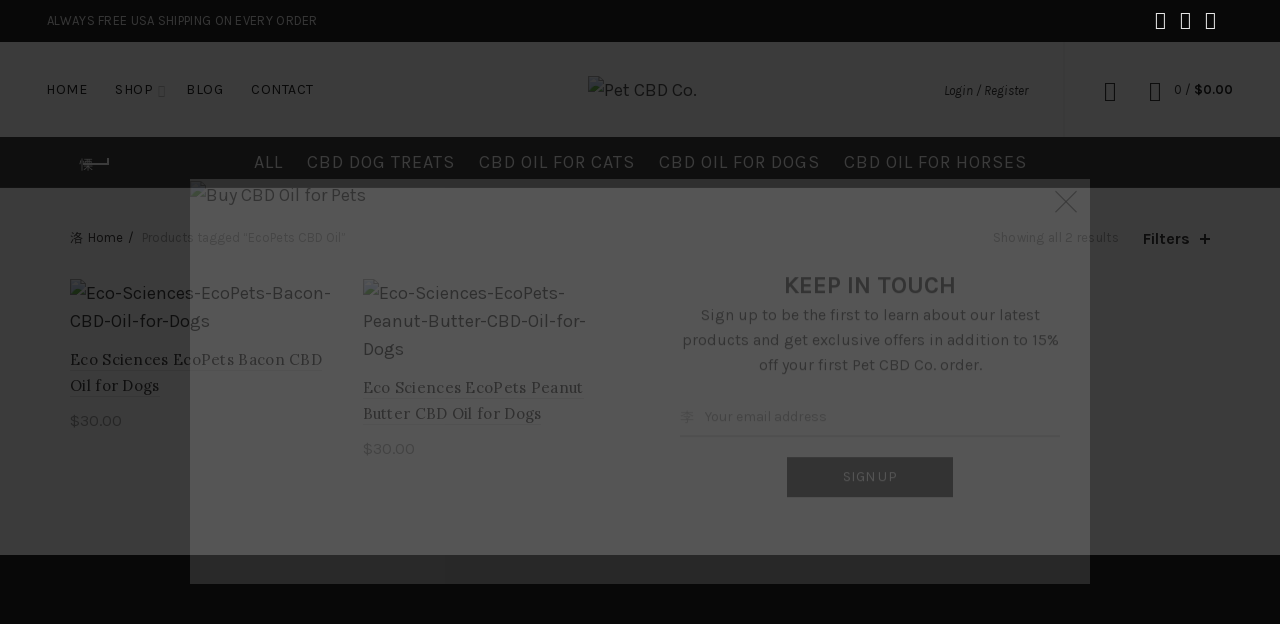

--- FILE ---
content_type: text/html; charset=UTF-8
request_url: https://petcbdco.com/product-tag/ecopets-cbd-oil/
body_size: 36476
content:
<!DOCTYPE html>
<!--[if IE 8]>
<html class="ie ie8" lang="en-US">
<![endif]-->
<!--[if !(IE 7) & !(IE 8)]><!-->
<html lang="en-US">
<!--<![endif]-->
<head>
	<meta charset="UTF-8">
	<meta name="viewport" content="width=device-width, initial-scale=1.0, maximum-scale=1.0, user-scalable=no">
	<link rel="profile" href="http://gmpg.org/xfn/11">
	<link rel="pingback" href="https://petcbdco.com/xmlrpc.php">

	<meta name='robots' content='noindex, follow' />

	<!-- This site is optimized with the Yoast SEO Premium plugin v16.0.3 (Yoast SEO v23.6) - https://yoast.com/wordpress/plugins/seo/ -->
	<title>EcoPets CBD Oil &#8226; Pet CBD Co.</title>
	<meta property="og:locale" content="en_US" />
	<meta property="og:type" content="article" />
	<meta property="og:title" content="EcoPets CBD Oil &#8226; Pet CBD Co." />
	<meta property="og:url" content="https://petcbdco.com/product-tag/ecopets-cbd-oil/" />
	<meta property="og:site_name" content="Pet CBD Co." />
	<meta name="twitter:card" content="summary_large_image" />
	<meta name="twitter:site" content="@cbdoilsolutions" />
	<script type="application/ld+json" class="yoast-schema-graph">{"@context":"https://schema.org","@graph":[{"@type":"CollectionPage","@id":"https://petcbdco.com/product-tag/ecopets-cbd-oil/","url":"https://petcbdco.com/product-tag/ecopets-cbd-oil/","name":"EcoPets CBD Oil &#8226; Pet CBD Co.","isPartOf":{"@id":"https://petcbdco.com/#website"},"primaryImageOfPage":{"@id":"https://petcbdco.com/product-tag/ecopets-cbd-oil/#primaryimage"},"image":{"@id":"https://petcbdco.com/product-tag/ecopets-cbd-oil/#primaryimage"},"thumbnailUrl":"https://petcbdco.com/wp-content/uploads/2018/10/Eco-Sciences-EcoPets-Bacon-CBD-Oil-for-Dogs.jpg","breadcrumb":{"@id":"https://petcbdco.com/product-tag/ecopets-cbd-oil/#breadcrumb"},"inLanguage":"en-US"},{"@type":"ImageObject","inLanguage":"en-US","@id":"https://petcbdco.com/product-tag/ecopets-cbd-oil/#primaryimage","url":"https://petcbdco.com/wp-content/uploads/2018/10/Eco-Sciences-EcoPets-Bacon-CBD-Oil-for-Dogs.jpg","contentUrl":"https://petcbdco.com/wp-content/uploads/2018/10/Eco-Sciences-EcoPets-Bacon-CBD-Oil-for-Dogs.jpg","width":800,"height":800,"caption":"Eco-Sciences-EcoPets-Bacon-CBD-Oil-for-Dogs"},{"@type":"BreadcrumbList","@id":"https://petcbdco.com/product-tag/ecopets-cbd-oil/#breadcrumb","itemListElement":[{"@type":"ListItem","position":1,"name":"Home","item":"https://petcbdco.com/"},{"@type":"ListItem","position":2,"name":"EcoPets CBD Oil"}]},{"@type":"WebSite","@id":"https://petcbdco.com/#website","url":"https://petcbdco.com/","name":"Pet CBD Co.","description":"Shop CBD Oil for Dogs, Cats, Pets &amp; More","potentialAction":[{"@type":"SearchAction","target":{"@type":"EntryPoint","urlTemplate":"https://petcbdco.com/?s={search_term_string}"},"query-input":{"@type":"PropertyValueSpecification","valueRequired":true,"valueName":"search_term_string"}}],"inLanguage":"en-US"}]}</script>
	<!-- / Yoast SEO Premium plugin. -->


<link rel='dns-prefetch' href='//www.dwin1.com' />
<link rel='dns-prefetch' href='//fonts.googleapis.com' />
<link rel="alternate" type="application/rss+xml" title="Pet CBD Co. &raquo; Feed" href="https://petcbdco.com/feed/" />
<link rel="alternate" type="application/rss+xml" title="Pet CBD Co. &raquo; Comments Feed" href="https://petcbdco.com/comments/feed/" />
<link rel="alternate" type="application/rss+xml" title="Pet CBD Co. &raquo; EcoPets CBD Oil Tag Feed" href="https://petcbdco.com/product-tag/ecopets-cbd-oil/feed/" />

<link rel='stylesheet' id='smart-coupon-css' href='https://petcbdco.com/wp-content/plugins/woocommerce-smart-coupons/assets/css/smart-coupon.min.css?ver=4.5.2' type='text/css' media='all' />
<style id='wp-emoji-styles-inline-css' type='text/css'>

	img.wp-smiley, img.emoji {
		display: inline !important;
		border: none !important;
		box-shadow: none !important;
		height: 1em !important;
		width: 1em !important;
		margin: 0 0.07em !important;
		vertical-align: -0.1em !important;
		background: none !important;
		padding: 0 !important;
	}
</style>
<link rel='stylesheet' id='wp-block-library-css' href='https://petcbdco.com/wp-includes/css/dist/block-library/style.min.css?ver=6.6.2' type='text/css' media='all' />
<style id='classic-theme-styles-inline-css' type='text/css'>
/*! This file is auto-generated */
.wp-block-button__link{color:#fff;background-color:#32373c;border-radius:9999px;box-shadow:none;text-decoration:none;padding:calc(.667em + 2px) calc(1.333em + 2px);font-size:1.125em}.wp-block-file__button{background:#32373c;color:#fff;text-decoration:none}
</style>
<style id='global-styles-inline-css' type='text/css'>
:root{--wp--preset--aspect-ratio--square: 1;--wp--preset--aspect-ratio--4-3: 4/3;--wp--preset--aspect-ratio--3-4: 3/4;--wp--preset--aspect-ratio--3-2: 3/2;--wp--preset--aspect-ratio--2-3: 2/3;--wp--preset--aspect-ratio--16-9: 16/9;--wp--preset--aspect-ratio--9-16: 9/16;--wp--preset--color--black: #000000;--wp--preset--color--cyan-bluish-gray: #abb8c3;--wp--preset--color--white: #ffffff;--wp--preset--color--pale-pink: #f78da7;--wp--preset--color--vivid-red: #cf2e2e;--wp--preset--color--luminous-vivid-orange: #ff6900;--wp--preset--color--luminous-vivid-amber: #fcb900;--wp--preset--color--light-green-cyan: #7bdcb5;--wp--preset--color--vivid-green-cyan: #00d084;--wp--preset--color--pale-cyan-blue: #8ed1fc;--wp--preset--color--vivid-cyan-blue: #0693e3;--wp--preset--color--vivid-purple: #9b51e0;--wp--preset--gradient--vivid-cyan-blue-to-vivid-purple: linear-gradient(135deg,rgba(6,147,227,1) 0%,rgb(155,81,224) 100%);--wp--preset--gradient--light-green-cyan-to-vivid-green-cyan: linear-gradient(135deg,rgb(122,220,180) 0%,rgb(0,208,130) 100%);--wp--preset--gradient--luminous-vivid-amber-to-luminous-vivid-orange: linear-gradient(135deg,rgba(252,185,0,1) 0%,rgba(255,105,0,1) 100%);--wp--preset--gradient--luminous-vivid-orange-to-vivid-red: linear-gradient(135deg,rgba(255,105,0,1) 0%,rgb(207,46,46) 100%);--wp--preset--gradient--very-light-gray-to-cyan-bluish-gray: linear-gradient(135deg,rgb(238,238,238) 0%,rgb(169,184,195) 100%);--wp--preset--gradient--cool-to-warm-spectrum: linear-gradient(135deg,rgb(74,234,220) 0%,rgb(151,120,209) 20%,rgb(207,42,186) 40%,rgb(238,44,130) 60%,rgb(251,105,98) 80%,rgb(254,248,76) 100%);--wp--preset--gradient--blush-light-purple: linear-gradient(135deg,rgb(255,206,236) 0%,rgb(152,150,240) 100%);--wp--preset--gradient--blush-bordeaux: linear-gradient(135deg,rgb(254,205,165) 0%,rgb(254,45,45) 50%,rgb(107,0,62) 100%);--wp--preset--gradient--luminous-dusk: linear-gradient(135deg,rgb(255,203,112) 0%,rgb(199,81,192) 50%,rgb(65,88,208) 100%);--wp--preset--gradient--pale-ocean: linear-gradient(135deg,rgb(255,245,203) 0%,rgb(182,227,212) 50%,rgb(51,167,181) 100%);--wp--preset--gradient--electric-grass: linear-gradient(135deg,rgb(202,248,128) 0%,rgb(113,206,126) 100%);--wp--preset--gradient--midnight: linear-gradient(135deg,rgb(2,3,129) 0%,rgb(40,116,252) 100%);--wp--preset--font-size--small: 13px;--wp--preset--font-size--medium: 20px;--wp--preset--font-size--large: 36px;--wp--preset--font-size--x-large: 42px;--wp--preset--font-family--inter: "Inter", sans-serif;--wp--preset--font-family--cardo: Cardo;--wp--preset--spacing--20: 0.44rem;--wp--preset--spacing--30: 0.67rem;--wp--preset--spacing--40: 1rem;--wp--preset--spacing--50: 1.5rem;--wp--preset--spacing--60: 2.25rem;--wp--preset--spacing--70: 3.38rem;--wp--preset--spacing--80: 5.06rem;--wp--preset--shadow--natural: 6px 6px 9px rgba(0, 0, 0, 0.2);--wp--preset--shadow--deep: 12px 12px 50px rgba(0, 0, 0, 0.4);--wp--preset--shadow--sharp: 6px 6px 0px rgba(0, 0, 0, 0.2);--wp--preset--shadow--outlined: 6px 6px 0px -3px rgba(255, 255, 255, 1), 6px 6px rgba(0, 0, 0, 1);--wp--preset--shadow--crisp: 6px 6px 0px rgba(0, 0, 0, 1);}:where(.is-layout-flex){gap: 0.5em;}:where(.is-layout-grid){gap: 0.5em;}body .is-layout-flex{display: flex;}.is-layout-flex{flex-wrap: wrap;align-items: center;}.is-layout-flex > :is(*, div){margin: 0;}body .is-layout-grid{display: grid;}.is-layout-grid > :is(*, div){margin: 0;}:where(.wp-block-columns.is-layout-flex){gap: 2em;}:where(.wp-block-columns.is-layout-grid){gap: 2em;}:where(.wp-block-post-template.is-layout-flex){gap: 1.25em;}:where(.wp-block-post-template.is-layout-grid){gap: 1.25em;}.has-black-color{color: var(--wp--preset--color--black) !important;}.has-cyan-bluish-gray-color{color: var(--wp--preset--color--cyan-bluish-gray) !important;}.has-white-color{color: var(--wp--preset--color--white) !important;}.has-pale-pink-color{color: var(--wp--preset--color--pale-pink) !important;}.has-vivid-red-color{color: var(--wp--preset--color--vivid-red) !important;}.has-luminous-vivid-orange-color{color: var(--wp--preset--color--luminous-vivid-orange) !important;}.has-luminous-vivid-amber-color{color: var(--wp--preset--color--luminous-vivid-amber) !important;}.has-light-green-cyan-color{color: var(--wp--preset--color--light-green-cyan) !important;}.has-vivid-green-cyan-color{color: var(--wp--preset--color--vivid-green-cyan) !important;}.has-pale-cyan-blue-color{color: var(--wp--preset--color--pale-cyan-blue) !important;}.has-vivid-cyan-blue-color{color: var(--wp--preset--color--vivid-cyan-blue) !important;}.has-vivid-purple-color{color: var(--wp--preset--color--vivid-purple) !important;}.has-black-background-color{background-color: var(--wp--preset--color--black) !important;}.has-cyan-bluish-gray-background-color{background-color: var(--wp--preset--color--cyan-bluish-gray) !important;}.has-white-background-color{background-color: var(--wp--preset--color--white) !important;}.has-pale-pink-background-color{background-color: var(--wp--preset--color--pale-pink) !important;}.has-vivid-red-background-color{background-color: var(--wp--preset--color--vivid-red) !important;}.has-luminous-vivid-orange-background-color{background-color: var(--wp--preset--color--luminous-vivid-orange) !important;}.has-luminous-vivid-amber-background-color{background-color: var(--wp--preset--color--luminous-vivid-amber) !important;}.has-light-green-cyan-background-color{background-color: var(--wp--preset--color--light-green-cyan) !important;}.has-vivid-green-cyan-background-color{background-color: var(--wp--preset--color--vivid-green-cyan) !important;}.has-pale-cyan-blue-background-color{background-color: var(--wp--preset--color--pale-cyan-blue) !important;}.has-vivid-cyan-blue-background-color{background-color: var(--wp--preset--color--vivid-cyan-blue) !important;}.has-vivid-purple-background-color{background-color: var(--wp--preset--color--vivid-purple) !important;}.has-black-border-color{border-color: var(--wp--preset--color--black) !important;}.has-cyan-bluish-gray-border-color{border-color: var(--wp--preset--color--cyan-bluish-gray) !important;}.has-white-border-color{border-color: var(--wp--preset--color--white) !important;}.has-pale-pink-border-color{border-color: var(--wp--preset--color--pale-pink) !important;}.has-vivid-red-border-color{border-color: var(--wp--preset--color--vivid-red) !important;}.has-luminous-vivid-orange-border-color{border-color: var(--wp--preset--color--luminous-vivid-orange) !important;}.has-luminous-vivid-amber-border-color{border-color: var(--wp--preset--color--luminous-vivid-amber) !important;}.has-light-green-cyan-border-color{border-color: var(--wp--preset--color--light-green-cyan) !important;}.has-vivid-green-cyan-border-color{border-color: var(--wp--preset--color--vivid-green-cyan) !important;}.has-pale-cyan-blue-border-color{border-color: var(--wp--preset--color--pale-cyan-blue) !important;}.has-vivid-cyan-blue-border-color{border-color: var(--wp--preset--color--vivid-cyan-blue) !important;}.has-vivid-purple-border-color{border-color: var(--wp--preset--color--vivid-purple) !important;}.has-vivid-cyan-blue-to-vivid-purple-gradient-background{background: var(--wp--preset--gradient--vivid-cyan-blue-to-vivid-purple) !important;}.has-light-green-cyan-to-vivid-green-cyan-gradient-background{background: var(--wp--preset--gradient--light-green-cyan-to-vivid-green-cyan) !important;}.has-luminous-vivid-amber-to-luminous-vivid-orange-gradient-background{background: var(--wp--preset--gradient--luminous-vivid-amber-to-luminous-vivid-orange) !important;}.has-luminous-vivid-orange-to-vivid-red-gradient-background{background: var(--wp--preset--gradient--luminous-vivid-orange-to-vivid-red) !important;}.has-very-light-gray-to-cyan-bluish-gray-gradient-background{background: var(--wp--preset--gradient--very-light-gray-to-cyan-bluish-gray) !important;}.has-cool-to-warm-spectrum-gradient-background{background: var(--wp--preset--gradient--cool-to-warm-spectrum) !important;}.has-blush-light-purple-gradient-background{background: var(--wp--preset--gradient--blush-light-purple) !important;}.has-blush-bordeaux-gradient-background{background: var(--wp--preset--gradient--blush-bordeaux) !important;}.has-luminous-dusk-gradient-background{background: var(--wp--preset--gradient--luminous-dusk) !important;}.has-pale-ocean-gradient-background{background: var(--wp--preset--gradient--pale-ocean) !important;}.has-electric-grass-gradient-background{background: var(--wp--preset--gradient--electric-grass) !important;}.has-midnight-gradient-background{background: var(--wp--preset--gradient--midnight) !important;}.has-small-font-size{font-size: var(--wp--preset--font-size--small) !important;}.has-medium-font-size{font-size: var(--wp--preset--font-size--medium) !important;}.has-large-font-size{font-size: var(--wp--preset--font-size--large) !important;}.has-x-large-font-size{font-size: var(--wp--preset--font-size--x-large) !important;}
:where(.wp-block-post-template.is-layout-flex){gap: 1.25em;}:where(.wp-block-post-template.is-layout-grid){gap: 1.25em;}
:where(.wp-block-columns.is-layout-flex){gap: 2em;}:where(.wp-block-columns.is-layout-grid){gap: 2em;}
:root :where(.wp-block-pullquote){font-size: 1.5em;line-height: 1.6;}
</style>
<style id='woocommerce-inline-inline-css' type='text/css'>
.woocommerce form .form-row .required { visibility: visible; }
</style>
<link rel='stylesheet' id='bootstrap-css' href='https://petcbdco.com/wp-content/themes/basel/css/bootstrap.min.css?ver=5.5.0' type='text/css' media='all' />
<link rel='stylesheet' id='basel-style-css' href='https://petcbdco.com/wp-content/themes/basel/style.css?ver=5.5.0' type='text/css' media='all' />
<link rel='stylesheet' id='child-style-css' href='https://petcbdco.com/wp-content/themes/basel-child/style.css?ver=5.5.0' type='text/css' media='all' />
<link rel='stylesheet' id='js_composer_front-css' href='https://petcbdco.com/wp-content/plugins/js_composer/assets/css/js_composer.min.css?ver=7.9' type='text/css' media='all' />
<link rel='stylesheet' id='vc_font_awesome_5_shims-css' href='https://petcbdco.com/wp-content/plugins/js_composer/assets/lib/vendor/node_modules/@fortawesome/fontawesome-free/css/v4-shims.min.css?ver=7.9' type='text/css' media='all' />
<link rel='stylesheet' id='vc_font_awesome_5-css' href='https://petcbdco.com/wp-content/plugins/js_composer/assets/lib/vendor/node_modules/@fortawesome/fontawesome-free/css/all.min.css?ver=7.9' type='text/css' media='all' />
<link rel='stylesheet' id='basel-wp-gutenberg-css' href='https://petcbdco.com/wp-content/themes/basel/css/parts/wp-gutenberg.min.css?ver=5.5.0' type='text/css' media='all' />
<link rel='stylesheet' id='basel-int-mc4wp-css' href='https://petcbdco.com/wp-content/themes/basel/css/parts/int-mc4wp.min.css?ver=5.5.0' type='text/css' media='all' />
<link rel='stylesheet' id='basel-int-wpcf7-css' href='https://petcbdco.com/wp-content/themes/basel/css/parts/int-wpcf7.min.css?ver=5.5.0' type='text/css' media='all' />
<link rel='stylesheet' id='basel-int-wpbakery-base-css' href='https://petcbdco.com/wp-content/themes/basel/css/parts/int-wpbakery-base.min.css?ver=5.5.0' type='text/css' media='all' />
<link rel='stylesheet' id='basel-woo-base-css' href='https://petcbdco.com/wp-content/themes/basel/css/parts/woo-base.min.css?ver=5.5.0' type='text/css' media='all' />
<link rel='stylesheet' id='basel-woo-page-shop-css' href='https://petcbdco.com/wp-content/themes/basel/css/parts/woo-page-shop.min.css?ver=5.5.0' type='text/css' media='all' />
<link rel='stylesheet' id='basel-header-top-bar-css' href='https://petcbdco.com/wp-content/themes/basel/css/parts/header-top-bar.min.css?ver=5.5.0' type='text/css' media='all' />
<link rel='stylesheet' id='basel-el-social-icons-css' href='https://petcbdco.com/wp-content/themes/basel/css/parts/el-social-icons.min.css?ver=5.5.0' type='text/css' media='all' />
<link rel='stylesheet' id='basel-header-general-css' href='https://petcbdco.com/wp-content/themes/basel/css/parts/header-general.min.css?ver=5.5.0' type='text/css' media='all' />
<link rel='stylesheet' id='basel-page-title-css' href='https://petcbdco.com/wp-content/themes/basel/css/parts/page-title.min.css?ver=5.5.0' type='text/css' media='all' />
<link rel='stylesheet' id='basel-woo-opt-shop-title-categories-css' href='https://petcbdco.com/wp-content/themes/basel/css/parts/woo-opt-shop-title-categories.min.css?ver=5.5.0' type='text/css' media='all' />
<link rel='stylesheet' id='basel-opt-off-canvas-sidebar-css' href='https://petcbdco.com/wp-content/themes/basel/css/parts/opt-off-canvas-sidebar.min.css?ver=5.5.0' type='text/css' media='all' />
<link rel='stylesheet' id='basel-woo-opt-shop-filter-area-css' href='https://petcbdco.com/wp-content/themes/basel/css/parts/woo-opt-shop-filter-area.min.css?ver=5.5.0' type='text/css' media='all' />
<link rel='stylesheet' id='basel-woo-categories-general-css' href='https://petcbdco.com/wp-content/themes/basel/css/parts/woo-categories-general.min.css?ver=5.5.0' type='text/css' media='all' />
<link rel='stylesheet' id='basel-woo-product-loop-general-css' href='https://petcbdco.com/wp-content/themes/basel/css/parts/woo-product-loop-general.min.css?ver=5.5.0' type='text/css' media='all' />
<link rel='stylesheet' id='basel-woo-product-loop-alt-css' href='https://petcbdco.com/wp-content/themes/basel/css/parts/woo-product-loop-alt.min.css?ver=5.5.0' type='text/css' media='all' />
<link rel='stylesheet' id='basel-woo-opt-add-to-cart-popup-css' href='https://petcbdco.com/wp-content/themes/basel/css/parts/woo-opt-add-to-cart-popup.min.css?ver=5.5.0' type='text/css' media='all' />
<link rel='stylesheet' id='basel-lib-magnific-popup-css' href='https://petcbdco.com/wp-content/themes/basel/css/parts/lib-magnific-popup.min.css?ver=5.5.0' type='text/css' media='all' />
<link rel='stylesheet' id='basel-footer-general-css' href='https://petcbdco.com/wp-content/themes/basel/css/parts/footer-general.min.css?ver=5.5.0' type='text/css' media='all' />
<link rel='stylesheet' id='basel-lib-photoswipe-css' href='https://petcbdco.com/wp-content/themes/basel/css/parts/lib-photoswipe.min.css?ver=5.5.0' type='text/css' media='all' />
<link rel='stylesheet' id='basel-opt-scrolltotop-css' href='https://petcbdco.com/wp-content/themes/basel/css/parts/opt-scrolltotop.min.css?ver=5.5.0' type='text/css' media='all' />
<link rel='stylesheet' id='xts-google-fonts-css' href='//fonts.googleapis.com/css?family=Karla%3A200%2C300%2C400%2C500%2C600%2C700%2C800%2C200italic%2C300italic%2C400italic%2C500italic%2C600italic%2C700italic%2C800italic%7CLora%3A400%2C500%2C600%2C700%2C400italic%2C500italic%2C600italic%2C700italic%7CLato%3A100%2C100italic%2C300%2C300italic%2C400%2C400italic%2C700%2C700italic%2C900%2C900italic&#038;ver=5.5.0' type='text/css' media='all' />
<script type="text/template" id="tmpl-variation-template">
	<div class="woocommerce-variation-description">{{{ data.variation.variation_description }}}</div>
	<div class="woocommerce-variation-price">{{{ data.variation.price_html }}}</div>
	<div class="woocommerce-variation-availability">{{{ data.variation.availability_html }}}</div>
</script>
<script type="text/template" id="tmpl-unavailable-variation-template">
	<p role="alert">Sorry, this product is unavailable. Please choose a different combination.</p>
</script>
<script type="text/javascript" src="https://petcbdco.com/wp-includes/js/jquery/jquery.min.js?ver=3.7.1" id="jquery-core-js"></script>
<script type="text/javascript" src="https://petcbdco.com/wp-includes/js/jquery/jquery-migrate.min.js?ver=3.4.1" id="jquery-migrate-js"></script>
<script type="text/javascript" src="https://petcbdco.com/wp-content/plugins/woocommerce/assets/js/jquery-blockui/jquery.blockUI.min.js?ver=2.7.0-wc.9.3.5" id="jquery-blockui-js" data-wp-strategy="defer"></script>
<script type="text/javascript" id="wc-add-to-cart-js-extra">
/* <![CDATA[ */
var wc_add_to_cart_params = {"ajax_url":"\/wp-admin\/admin-ajax.php","wc_ajax_url":"\/?wc-ajax=%%endpoint%%","i18n_view_cart":"View cart","cart_url":"https:\/\/petcbdco.com\/cart\/","is_cart":"","cart_redirect_after_add":"no"};
/* ]]> */
</script>
<script type="text/javascript" src="https://petcbdco.com/wp-content/plugins/woocommerce/assets/js/frontend/add-to-cart.min.js?ver=9.3.5" id="wc-add-to-cart-js" data-wp-strategy="defer"></script>
<script type="text/javascript" src="https://petcbdco.com/wp-content/plugins/woocommerce/assets/js/js-cookie/js.cookie.min.js?ver=2.1.4-wc.9.3.5" id="js-cookie-js" data-wp-strategy="defer"></script>
<script type="text/javascript" id="woocommerce-js-extra">
/* <![CDATA[ */
var woocommerce_params = {"ajax_url":"\/wp-admin\/admin-ajax.php","wc_ajax_url":"\/?wc-ajax=%%endpoint%%"};
/* ]]> */
</script>
<script type="text/javascript" src="https://petcbdco.com/wp-content/plugins/woocommerce/assets/js/frontend/woocommerce.min.js?ver=9.3.5" id="woocommerce-js" defer="defer" data-wp-strategy="defer"></script>
<script type="text/javascript" src="https://www.dwin1.com/19038.js?ver=1.5.7" defer data-noptimize></script>
<script type="text/javascript" id="shareasale-wc-tracker-autovoid-js-extra">
/* <![CDATA[ */
var shareasaleWcTrackerAutovoidData = {"autovoid_key":null,"autovoid_value":null};
/* ]]> */
</script>
<script type="text/javascript" src="https://petcbdco.com/wp-content/plugins/shareasale-wc-tracker/includes/js/shareasale-wc-tracker-autovoid.js?ver=1.5.7" id="shareasale-wc-tracker-autovoid-js"></script>
<script type="text/javascript" src="https://petcbdco.com/wp-content/plugins/js_composer/assets/js/vendors/woocommerce-add-to-cart.js?ver=7.9" id="vc_woocommerce-add-to-cart-js-js"></script>
<!--[if lt IE 9]>
<script type="text/javascript" src="https://petcbdco.com/wp-content/themes/basel/js/html5.min.js?ver=5.5.0" id="basel_html5shiv-js"></script>
<![endif]-->
<script type="text/javascript" src="https://petcbdco.com/wp-includes/js/underscore.min.js?ver=1.13.4" id="underscore-js"></script>
<script type="text/javascript" id="wp-util-js-extra">
/* <![CDATA[ */
var _wpUtilSettings = {"ajax":{"url":"\/wp-admin\/admin-ajax.php"}};
/* ]]> */
</script>
<script type="text/javascript" src="https://petcbdco.com/wp-includes/js/wp-util.min.js?ver=6.6.2" id="wp-util-js"></script>
<script type="text/javascript" id="wc-add-to-cart-variation-js-extra">
/* <![CDATA[ */
var wc_add_to_cart_variation_params = {"wc_ajax_url":"\/?wc-ajax=%%endpoint%%","i18n_no_matching_variations_text":"Sorry, no products matched your selection. Please choose a different combination.","i18n_make_a_selection_text":"Please select some product options before adding this product to your cart.","i18n_unavailable_text":"Sorry, this product is unavailable. Please choose a different combination."};
/* ]]> */
</script>
<script type="text/javascript" src="https://petcbdco.com/wp-content/plugins/woocommerce/assets/js/frontend/add-to-cart-variation.min.js?ver=9.3.5" id="wc-add-to-cart-variation-js" defer="defer" data-wp-strategy="defer"></script>
<script></script><link rel="https://api.w.org/" href="https://petcbdco.com/wp-json/" /><link rel="alternate" title="JSON" type="application/json" href="https://petcbdco.com/wp-json/wp/v2/product_tag/657" /><link rel="EditURI" type="application/rsd+xml" title="RSD" href="https://petcbdco.com/xmlrpc.php?rsd" />
<meta name="generator" content="WordPress 6.6.2" />
<meta name="generator" content="WooCommerce 9.3.5" />
<meta name="theme-color" content="">		
		
		
							<link rel="shortcut icon" href="http://petcbdco.com/wp-content/uploads/2019/11/Pet-CBD-favicon.ico">
			<link rel="apple-touch-icon-precomposed" sizes="152x152" href="http://petcbdco.com/wp-content/uploads/2019/11/Pet-CBD-Co-Retina-Favicon.png">
		        <style> 
            	
			/* Shop popup */
			
			.basel-promo-popup {
			   max-width: 900px;
			}
	
            .site-logo {
                width: 20%;
            }    

            .site-logo img {
                max-width: 200px;
                max-height: 95px;
            }    

                            .widgetarea-head,
                .main-nav {
                    width: 40%;
                }  

                .right-column {
                    width: 40%;
                }  

            
                            .basel-woocommerce-layered-nav .basel-scroll-content {
                    max-height: 280px;
                }
            
			/* header Banner */
			body .header-banner {
				height: 40px;
			}
	
			body.header-banner-display .website-wrapper {
				margin-top:40px;
			}	

            /* Topbar height configs */

			.topbar-menu ul > li {
				line-height: 42px;
			}
			
			.topbar-wrapp,
			.topbar-content:before {
				height: 42px;
			}
			
			.sticky-header-prepared.basel-top-bar-on .header-shop, 
			.sticky-header-prepared.basel-top-bar-on .header-split,
			.enable-sticky-header.basel-header-overlap.basel-top-bar-on .main-header {
				top: 42px;
			}

            /* Header height configs */

            /* Limit logo image height for according to header height */
            .site-logo img {
                max-height: 95px;
            } 

            /* And for sticky header logo also */
            .act-scroll .site-logo img,
            .header-clone .site-logo img {
                max-height: 75px;
            }   

            /* Set sticky headers height for cloned headers based on menu links line height */
            .header-clone .main-nav .menu > li > a {
                height: 75px;
                line-height: 75px;
            } 

            /* Height for switch logos */

            .sticky-header-real:not(.global-header-menu-top) .switch-logo-enable .basel-logo {
                height: 95px;
            }

            .sticky-header-real:not(.global-header-menu-top) .act-scroll .switch-logo-enable .basel-logo {
                height: 75px;
            }

            .sticky-header-real:not(.global-header-menu-top) .act-scroll .switch-logo-enable {
                transform: translateY(-75px);
            }

                            /* Header height for these layouts based on it's menu links line height */
                .main-nav .menu > li > a {
                    height: 95px;
                    line-height: 95px;
                }  
                /* The same for sticky header */
                .act-scroll .main-nav .menu > li > a {
                    height: 75px;
                    line-height: 75px;
                }  
            
            
                            /* Set line height for header links for shop header layout. Based in the header height option */
                .header-shop .right-column .header-links {
                    height: 95px;
                    line-height: 95px;
                }  

                /* The same for sticky header */
                .header-shop.act-scroll .right-column .header-links {
                    height: 75px;
                    line-height: 75px;
                }  
            
            
            /* Page headings settings for heading overlap. Calculate on the header height base */

            .basel-header-overlap .title-size-default,
            .basel-header-overlap .title-size-small,
            .basel-header-overlap .title-shop.without-title.title-size-default,
            .basel-header-overlap .title-shop.without-title.title-size-small {
                padding-top: 135px;
            }


            .basel-header-overlap .title-shop.without-title.title-size-large,
            .basel-header-overlap .title-size-large {
                padding-top: 215px;
            }

            @media (max-width: 991px) {

				/* header Banner */
				body .header-banner {
					height: 40px;
				}
	
				body.header-banner-display .website-wrapper {
					margin-top:40px;
				}

	            /* Topbar height configs */
				.topbar-menu ul > li {
					line-height: 38px;
				}
				
				.topbar-wrapp,
				.topbar-content:before {
					height: 38px;
				}
				
				.sticky-header-prepared.basel-top-bar-on .header-shop, 
				.sticky-header-prepared.basel-top-bar-on .header-split,
				.enable-sticky-header.basel-header-overlap.basel-top-bar-on .main-header {
					top: 38px;
				}

                /* Set header height for mobile devices */
                .main-header .wrapp-header {
                    min-height: 60px;
                } 

                /* Limit logo image height for mobile according to mobile header height */
                .site-logo img {
                    max-height: 60px;
                }   

                /* Limit logo on sticky header. Both header real and header cloned */
                .act-scroll .site-logo img,
                .header-clone .site-logo img {
                    max-height: 60px;
                }

                /* Height for switch logos */

                .main-header .switch-logo-enable .basel-logo {
                    height: 60px;
                }

                .sticky-header-real:not(.global-header-menu-top) .act-scroll .switch-logo-enable .basel-logo {
                    height: 60px;
                }

                .sticky-header-real:not(.global-header-menu-top) .act-scroll .switch-logo-enable {
                    transform: translateY(-60px);
                }

                /* Page headings settings for heading overlap. Calculate on the MOBILE header height base */
                .basel-header-overlap .title-size-default,
                .basel-header-overlap .title-size-small,
                .basel-header-overlap .title-shop.without-title.title-size-default,
                .basel-header-overlap .title-shop.without-title.title-size-small {
                    padding-top: 80px;
                }

                .basel-header-overlap .title-shop.without-title.title-size-large,
                .basel-header-overlap .title-size-large {
                    padding-top: 120px;
                }
 
            }

                 
                    </style>
        
        
			<noscript><style>.woocommerce-product-gallery{ opacity: 1 !important; }</style></noscript>
				<script  type="text/javascript">
				!function(f,b,e,v,n,t,s){if(f.fbq)return;n=f.fbq=function(){n.callMethod?
					n.callMethod.apply(n,arguments):n.queue.push(arguments)};if(!f._fbq)f._fbq=n;
					n.push=n;n.loaded=!0;n.version='2.0';n.queue=[];t=b.createElement(e);t.async=!0;
					t.src=v;s=b.getElementsByTagName(e)[0];s.parentNode.insertBefore(t,s)}(window,
					document,'script','https://connect.facebook.net/en_US/fbevents.js');
			</script>
			<!-- WooCommerce Facebook Integration Begin -->
			<script  type="text/javascript">

				fbq('init', '344414920063231', {}, {
    "agent": "woocommerce-9.3.5-3.2.10"
});

				fbq( 'track', 'PageView', {
    "source": "woocommerce",
    "version": "9.3.5",
    "pluginVersion": "3.2.10"
} );

				document.addEventListener( 'DOMContentLoaded', function() {
					// Insert placeholder for events injected when a product is added to the cart through AJAX.
					document.body.insertAdjacentHTML( 'beforeend', '<div class=\"wc-facebook-pixel-event-placeholder\"></div>' );
				}, false );

			</script>
			<!-- WooCommerce Facebook Integration End -->
			<meta name="generator" content="Powered by WPBakery Page Builder - drag and drop page builder for WordPress."/>
<style id='wp-fonts-local' type='text/css'>
@font-face{font-family:Inter;font-style:normal;font-weight:300 900;font-display:fallback;src:url('https://petcbdco.com/wp-content/plugins/woocommerce/assets/fonts/Inter-VariableFont_slnt,wght.woff2') format('woff2');font-stretch:normal;}
@font-face{font-family:Cardo;font-style:normal;font-weight:400;font-display:fallback;src:url('https://petcbdco.com/wp-content/plugins/woocommerce/assets/fonts/cardo_normal_400.woff2') format('woff2');}
</style>
		<style type="text/css" id="wp-custom-css">
			@media only screen and (max-width: 500px) {.topbar-wrapp .social-icons{display:none;}}

@media only screen and (max-width: 530px){ .widget_text .social-icons{position: relative;
    left: 0;
    margin-top: -55px;}}


.single-product-content .product-share .social-icons{position: relative;
    right: 0;
    top: 2px;}

.single-product-content #tab-additional_information>h2, .single-product-content #tab-description>h2{font-size:24px;}

.site-mobile-menu #menu-item-18468 , .menu .mobileshop{display:none !important;}

.mobileshop .icon-sub-menu ,.mobileshop  .sub-menu-dropdown.color-scheme-dark{display:none !important;}

		</style>
		<style data-type="basel-dynamic-css">.page-title-default{background-color:#212121;background-size:cover;background-position:center center;}.topbar-wrapp{background-color:#000000;}.main-header{border-style:solid;}.footer-container{background-color:#000000;}body, p, .widget_nav_mega_menu .menu > li > a, 
.mega-navigation .menu > li > a,
.basel-navigation .menu > li.menu-item-design-full-width .sub-sub-menu li a, 
.basel-navigation .menu > li.menu-item-design-sized .sub-sub-menu li a,
.basel-navigation .menu > li.menu-item-design-default .sub-menu li a,
.font-default
		{font-family: "Karla", Arial, Helvetica, sans-serif;font-size: 18px;color: #000000;}h1 a, h2 a, h3 a, h4 a, h5 a, h6 a, h1, h2, h3, h4, h5, h6, .title, table th,
.wc-tabs li a,
.masonry-filter li a,
.woocommerce .cart-empty,
.basel-navigation .menu > li.menu-item-design-full-width .sub-menu > li > a, 
.basel-navigation .menu > li.menu-item-design-sized .sub-menu > li > a,
.mega-menu-list > li > a,
fieldset legend,
table th,
.basel-empty-compare,
.compare-field,
.compare-value:before,
.color-scheme-dark .info-box-inner h1,
.color-scheme-dark .info-box-inner h2,
.color-scheme-dark .info-box-inner h3,
.color-scheme-dark .info-box-inner h4,
.color-scheme-dark .info-box-inner h5,
.color-scheme-dark .info-box-inner h6

		{font-family: "Karla", Arial, Helvetica, sans-serif;color: #000000;}

.product-title a,
.post-slide .entry-title a,
.category-grid-item .hover-mask h3,
.basel-search-full-screen .basel-search-inner input[type="text"],
.blog-post-loop .entry-title,
.post-title-large-image .entry-title,
.single-product-content .entry-title
		{font-family: "Lora", Arial, Helvetica, sans-serif;}.title-alt, .subtitle, .font-alt, .basel-entry-meta{font-family: "Lato", Arial, Helvetica, sans-serif;font-weight: 400;}.main-nav .menu > li > a{color: #000000;}.color-primary,.mobile-nav ul li.current-menu-item > a,.main-nav .menu > li.current-menu-item > a,.main-nav .menu > li.onepage-link.current-menu-item > a,.main-nav .menu > li > a:hover,.main-nav .menu > li > a:focus,.basel-navigation .menu>li.menu-item-design-default ul li:hover>a,.basel-navigation .menu > li.menu-item-design-full-width .sub-menu li a:hover, .basel-navigation .menu > li.menu-item-design-sized .sub-menu li a:hover,.basel-product-categories.responsive-cateogires li.current-cat > a, .basel-product-categories.responsive-cateogires li.current-cat-parent > a,.basel-product-categories.responsive-cateogires li.current-cat-ancestor > a,.basel-my-account-links a:hover:before, .basel-my-account-links a:focus:before,.mega-menu-list > li > a:hover,.mega-menu-list .sub-sub-menu li a:hover,a[href^=tel],.topbar-menu ul > li > .sub-menu-dropdown li > a:hover,.btn.btn-color-primary.btn-style-bordered,.button.btn-color-primary.btn-style-bordered,button.btn-color-primary.btn-style-bordered,.added_to_cart.btn-color-primary.btn-style-bordered,input[type=submit].btn-color-primary.btn-style-bordered,a.login-to-prices-msg,a.login-to-prices-msg:hover,.basel-dark .single-product-content .entry-summary .yith-wcwl-add-to-wishlist .yith-wcwl-wishlistaddedbrowse a:before, .basel-dark .single-product-content .entry-summary .yith-wcwl-add-to-wishlist .yith-wcwl-wishlistexistsbrowse a:before,.basel-dark .read-more-section .btn-read-more,.basel-dark .basel-load-more,.basel-dark .color-primary,.basel-hover-link .swap-elements .btn-add a,.basel-hover-link .swap-elements .btn-add a:hover,.basel-hover-link .swap-elements .btn-add a:focus,.blog-post-loop .entry-title a:hover,.blog-post-loop.sticky .entry-title:before,.post-slide .entry-title a:hover,.comments-area .reply a,.single-post-navigation a:hover,blockquote footer:before,blockquote cite,.format-quote .entry-content blockquote cite, .format-quote .entry-content blockquote cite a,.basel-entry-meta .meta-author a,.search-no-results.woocommerce .site-content:before,.search-no-results .not-found .entry-header:before,.login-form-footer .lost_password:hover, .login-form-footer .lost_password:focus,.error404 .page-title,.menu-label-new:after,.widget_shopping_cart .product_list_widget li .quantity .amount,.product_list_widget li ins .amount,.price ins > .amount,.price ins,.single-product .price,.single-product .price .amount,.popup-quick-view .price,.popup-quick-view .price .amount,.basel-products-nav .product-short .price,.basel-products-nav .product-short .price .amount,.star-rating span:before,.comment-respond .stars a:hover:after,.comment-respond .stars a.active:after,.single-product-content .comment-form .stars span a:hover,.single-product-content .comment-form .stars span a.active,.tabs-layout-accordion .basel-tab-wrapper .basel-accordion-title:hover,.tabs-layout-accordion .basel-tab-wrapper .basel-accordion-title.active,.single-product-content .woocommerce-product-details__short-description ul > li:before, .single-product-content #tab-description ul > li:before, .blog-post-loop .entry-content ul > li:before, .comments-area .comment-list li ul > li:before,.brands-list .brand-item a:hover,.footer-container .footer-widget-collapse.footer-widget-opened .widget-title:after,.sidebar-widget li a:hover, .filter-widget li a:hover,.sidebar-widget li > ul li a:hover, .filter-widget li > ul li a:hover,.basel-price-filter ul li a:hover .amount,.basel-hover-effect-4 .swap-elements > a,.basel-hover-effect-4 .swap-elements > a:hover,.product-grid-item .basel-product-cats a:hover, .product-grid-item .basel-product-brands-links a:hover,.wishlist_table tr td.product-price ins .amount,.basel-buttons .product-compare-button > a.added:before,.basel-buttons .basel-wishlist-btn > a.added:before,.single-product-content .entry-summary .yith-wcwl-add-to-wishlist a:hover,.single-product-content .container .entry-summary .yith-wcwl-add-to-wishlist a:hover:before,.single-product-content .entry-summary .yith-wcwl-add-to-wishlist .yith-wcwl-wishlistaddedbrowse a:before, .single-product-content .entry-summary .yith-wcwl-add-to-wishlist .yith-wcwl-wishlistexistsbrowse a:before,.single-product-content .entry-summary .yith-wcwl-add-to-wishlist .yith-wcwl-add-button.feid-in > a:before,.basel-sticky-btn .basel-sticky-btn-wishlist a.added, .basel-sticky-btn .basel-sticky-btn-wishlist a:hover,.single-product-content .entry-summary .wishlist-btn-wrapper a:hover,.single-product-content .entry-summary .wishlist-btn-wrapper a:hover:before,.single-product-content .entry-summary .wishlist-btn-wrapper a.added:before,.vendors-list ul li a:hover,.product-list-item .product-list-buttons .basel-wishlist-btn a:hover,.product-list-item .product-list-buttons .basel-wishlist-btn a:focus, .product-list-item .product-list-buttons .product-compare-button a:hover,.product-list-item .product-list-buttons .product-compare-button a:focus,.product-list-item .product-list-buttons .basel-wishlist-btn > a.added:before,.product-list-item .product-list-buttons .product-compare-button > a.added:before,.basel-sticky-btn .basel-sticky-btn-compare a.added, .basel-sticky-btn .basel-sticky-btn-compare a:hover,.single-product-content .entry-summary .compare-btn-wrapper a:hover,.single-product-content .entry-summary .compare-btn-wrapper a:hover:before,.single-product-content .entry-summary .compare-btn-wrapper a.added:before,.single-product-content .entry-summary .basel-sizeguide-btn:hover,.single-product-content .entry-summary .basel-sizeguide-btn:hover:before,.blog-post-loop .entry-content ul li:before,.basel-menu-price .menu-price-price,.basel-menu-price.cursor-pointer:hover .menu-price-title,.comments-area #cancel-comment-reply-link:hover,.comments-area .comment-body .comment-edit-link:hover,.popup-quick-view .entry-summary .entry-title a:hover,.wpb_text_column ul:not(.social-icons) > li:before,.widget_product_categories .basel-cats-toggle:hover,.widget_product_categories .toggle-active,.widget_product_categories li.current-cat-parent > a, .widget_product_categories li.current-cat > a,.woocommerce-checkout-review-order-table tfoot .order-total td .amount,.widget_shopping_cart .product_list_widget li .remove:hover,.basel-active-filters .widget_layered_nav_filters ul li a .amount,.title-wrapper.basel-title-color-primary .title-subtitle,.widget_shopping_cart .widget_shopping_cart_content > .total .amount,.color-scheme-light .vc_tta-tabs.vc_tta-tabs-position-top.vc_tta-style-classic .vc_tta-tab.vc_active > a,.wpb-js-composer .vc_tta.vc_general.vc_tta-style-classic .vc_tta-tab.vc_active > a{color:#1aada3;}.wishlist-info-widget .wishlist-count,.basel-toolbar-compare .compare-count,.basel-cart-design-2 > a .basel-cart-number,.basel-cart-design-3 > a .basel-cart-number,.basel-sticky-sidebar-opener:not(.sticky-toolbar):hover,.basel-sticky-sidebar-opener:not(.sticky-toolbar):focus,.btn.btn-color-primary,.button.btn-color-primary,button.btn-color-primary,.added_to_cart.btn-color-primary,input[type=submit].btn-color-primary,.btn.btn-color-primary:hover, .btn.btn-color-primary:focus, .button.btn-color-primary:hover, .button.btn-color-primary:focus, button.btn-color-primary:hover, button.btn-color-primary:focus, .added_to_cart.btn-color-primary:hover, .added_to_cart.btn-color-primary:focus, input[type=submit].btn-color-primary:hover, input[type=submit].btn-color-primary:focus,.btn.btn-color-primary.btn-style-bordered:hover,.btn.btn-color-primary.btn-style-bordered:focus,.button.btn-color-primary.btn-style-bordered:hover,.button.btn-color-primary.btn-style-bordered:focus,button.btn-color-primary.btn-style-bordered:hover,button.btn-color-primary.btn-style-bordered:focus,.added_to_cart.btn-color-primary.btn-style-bordered:hover,.added_to_cart.btn-color-primary.btn-style-bordered:focus,input[type=submit].btn-color-primary.btn-style-bordered:hover,input[type=submit].btn-color-primary.btn-style-bordered:focus,.widget_shopping_cart .widget_shopping_cart_content .buttons .checkout,.widget_shopping_cart .widget_shopping_cart_content .buttons .checkout:hover, .widget_shopping_cart .widget_shopping_cart_content .buttons .checkout:focus,.basel-search-dropdown .basel-search-wrapper .basel-search-inner form button,.basel-search-dropdown .basel-search-wrapper .basel-search-inner form button:hover,.basel-search-dropdown .basel-search-wrapper .basel-search-inner form button:focus,.no-results .searchform #searchsubmit,.no-results .searchform #searchsubmit:hover,.no-results .searchform #searchsubmit:focus,.comments-area .comment-respond input[type=submit],.comments-area .comment-respond input[type=submit]:hover,.comments-area .comment-respond input[type=submit]:focus,.woocommerce .cart-collaterals .cart_totals .wc-proceed-to-checkout > a.button,.woocommerce .cart-collaterals .cart_totals .wc-proceed-to-checkout > a.button:hover,.woocommerce .cart-collaterals .cart_totals .wc-proceed-to-checkout > a.button:focus,.woocommerce .checkout_coupon .button,.woocommerce .checkout_coupon .button:hover,.woocommerce .checkout_coupon .button:focus,.woocommerce .place-order button,.woocommerce .place-order button:hover,.woocommerce .place-order button:focus,.woocommerce-order-pay #order_review .button,.woocommerce-order-pay #order_review .button:hover,.woocommerce-order-pay #order_review .button:focus,.woocommerce input[name=track],.woocommerce input[name=track]:hover,.woocommerce input[name=track]:focus,.woocommerce input[name=save_account_details],.woocommerce input[name=save_address],.woocommerce-page input[name=save_account_details],.woocommerce-page input[name=save_address],.woocommerce input[name=save_account_details]:hover,.woocommerce input[name=save_account_details]:focus,.woocommerce input[name=save_address]:hover,.woocommerce input[name=save_address]:focus,.woocommerce-page input[name=save_account_details]:hover,.woocommerce-page input[name=save_account_details]:focus,.woocommerce-page input[name=save_address]:hover,.woocommerce-page input[name=save_address]:focus,.search-no-results .not-found .entry-content .searchform #searchsubmit,.search-no-results .not-found .entry-content .searchform #searchsubmit:hover, .search-no-results .not-found .entry-content .searchform #searchsubmit:focus,.error404 .page-content > .searchform #searchsubmit,.error404 .page-content > .searchform #searchsubmit:hover,.error404 .page-content > .searchform #searchsubmit:focus,.return-to-shop .button,.return-to-shop .button:hover,.return-to-shop .button:focus,.basel-hover-excerpt .btn-add a,.basel-hover-excerpt .btn-add a:hover,.basel-hover-excerpt .btn-add a:focus,.basel-hover-standard .btn-add > a,.basel-hover-standard .btn-add > a:hover,.basel-hover-standard .btn-add > a:focus,.basel-price-table .basel-plan-footer > a,.basel-price-table .basel-plan-footer > a:hover, .basel-price-table .basel-plan-footer > a:focus,.basel-pf-btn button,.basel-pf-btn button:hover,.basel-pf-btn button:focus,.basel-info-box.box-style-border .info-btn-wrapper a,.basel-info-box.box-style-border .info-btn-wrapper a:hover,.basel-info-box.box-style-border .info-btn-wrapper a:focus,.basel-info-box2.box-style-border .info-btn-wrapper a,.basel-info-box2.box-style-border .info-btn-wrapper a:hover,.basel-info-box2.box-style-border .info-btn-wrapper a:focus,.basel-hover-quick .woocommerce-variation-add-to-cart .button,.basel-hover-quick .woocommerce-variation-add-to-cart .button:hover, .basel-hover-quick .woocommerce-variation-add-to-cart .button:focus,.product-list-item .product-list-buttons > a,.product-list-item .product-list-buttons > a:hover,.product-list-item .product-list-buttons > a:focus,.wpb_video_wrapper .button-play,.basel-navigation .menu > li.callto-btn > a,.basel-navigation .menu > li.callto-btn > a:hover,.basel-navigation .menu > li.callto-btn > a:focus,.basel-dark .basel-load-more:hover,.basel-dark .basel-load-more:focus,.basel-dark .basel-load-more.load-on-click + .basel-load-more-loader,.basel-dark .feedback-form .wpcf7-submit, .basel-dark .mc4wp-form input[type=submit], .basel-dark .single_add_to_cart_button,.basel-dark .basel-compare-col .add_to_cart_button,.basel-dark .basel-compare-col .added_to_cart,.basel-dark .basel-sticky-btn .basel-sticky-add-to-cart,.basel-dark .single-product-content .comment-form .form-submit input[type=submit],.basel-dark .basel-registration-page .basel-switch-to-register, .basel-dark .register .button, .basel-dark .login .button, .basel-dark .lost_reset_password .button, .basel-dark .wishlist_table tr td.product-add-to-cart > .add_to_cart.button, .basel-dark .woocommerce .cart-actions .coupon .button,.basel-dark .feedback-form .wpcf7-submit:hover, .basel-dark .mc4wp-form input[type=submit]:hover, .basel-dark .single_add_to_cart_button:hover,.basel-dark .basel-compare-col .add_to_cart_button:hover,.basel-dark .basel-compare-col .added_to_cart:hover,.basel-dark .basel-sticky-btn .basel-sticky-add-to-cart:hover,.basel-dark .single-product-content .comment-form .form-submit input[type=submit]:hover,.basel-dark .basel-registration-page .basel-switch-to-register:hover, .basel-dark .register .button:hover, .basel-dark .login .button:hover, .basel-dark .lost_reset_password .button:hover, .basel-dark .wishlist_table tr td.product-add-to-cart > .add_to_cart.button:hover,.basel-dark .woocommerce .cart-actions .coupon .button:hover,.basel-ext-primarybtn-dark:focus, .basel-dark .feedback-form .wpcf7-submit:focus,.basel-dark .mc4wp-form input[type=submit]:focus, .basel-dark .single_add_to_cart_button:focus,.basel-dark .basel-compare-col .add_to_cart_button:focus,.basel-dark .basel-compare-col .added_to_cart:focus,.basel-dark .basel-sticky-btn .basel-sticky-add-to-cart:focus,.basel-dark .single-product-content .comment-form .form-submit input[type=submit]:focus,.basel-dark .basel-registration-page .basel-switch-to-register:focus, .basel-dark .register .button:focus, .basel-dark .login .button:focus, .basel-dark .lost_reset_password .button:focus, .basel-dark .wishlist_table tr td.product-add-to-cart > .add_to_cart.button:focus,.basel-dark .woocommerce .cart-actions .coupon .button:focus,.basel-stock-progress-bar .progress-bar,.widget_price_filter .ui-slider .ui-slider-handle:after,.widget_price_filter .ui-slider .ui-slider-range,.widget_tag_cloud .tagcloud a:hover,.widget_product_tag_cloud .tagcloud a:hover,div.bbp-submit-wrapper button,div.bbp-submit-wrapper button:hover,div.bbp-submit-wrapper button:focus,#bbpress-forums .bbp-search-form #bbp_search_submit,#bbpress-forums .bbp-search-form #bbp_search_submit:hover,#bbpress-forums .bbp-search-form #bbp_search_submit:focus,body .select2-container--default .select2-results__option--highlighted[aria-selected], .basel-add-img-msg:before,.product-video-button a:hover:before, .product-360-button a:hover:before,.mobile-nav ul li .up-icon,.scrollToTop:hover, .scrollToTop:focus,.basel-sticky-filter-btn:hover, .basel-sticky-filter-btn:focus,.categories-opened li a:active,.basel-price-table .basel-plan-price,.header-categories .secondary-header .mega-navigation,.widget_nav_mega_menu,.meta-post-categories,.slider-title:before,.title-wrapper.basel-title-style-simple .title:after,.menu-label-new,.product-label.onsale,.color-scheme-light .vc_tta-tabs.vc_tta-tabs-position-top.vc_tta-style-classic .vc_tta-tab.vc_active > a span:after,.wpb-js-composer .vc_tta.vc_general.vc_tta-style-classic .vc_tta-tab.vc_active > a span:after,.portfolio-with-bg-alt .portfolio-entry:hover .entry-header > .portfolio-info{background-color:#1aada3;}.btn.btn-color-primary,.button.btn-color-primary,button.btn-color-primary,.added_to_cart.btn-color-primary,input[type=submit].btn-color-primary,.btn.btn-color-primary:hover, .btn.btn-color-primary:focus, .button.btn-color-primary:hover, .button.btn-color-primary:focus, button.btn-color-primary:hover, button.btn-color-primary:focus, .added_to_cart.btn-color-primary:hover, .added_to_cart.btn-color-primary:focus, input[type=submit].btn-color-primary:hover, input[type=submit].btn-color-primary:focus,.btn.btn-color-primary.btn-style-bordered:hover,.btn.btn-color-primary.btn-style-bordered:focus,.button.btn-color-primary.btn-style-bordered:hover,.button.btn-color-primary.btn-style-bordered:focus,button.btn-color-primary.btn-style-bordered:hover,button.btn-color-primary.btn-style-bordered:focus,.widget_shopping_cart .widget_shopping_cart_content .buttons .checkout,.widget_shopping_cart .widget_shopping_cart_content .buttons .checkout:hover,.widget_shopping_cart .widget_shopping_cart_content .buttons .checkout:focus,.basel-search-dropdown .basel-search-wrapper .basel-search-inner form button,.basel-search-dropdown .basel-search-wrapper .basel-search-inner form button:hover,.basel-search-dropdown .basel-search-wrapper .basel-search-inner form button:focus,.comments-area .comment-respond input[type=submit],.comments-area .comment-respond input[type=submit]:hover,.comments-area .comment-respond input[type=submit]:focus,.sidebar-container .mc4wp-form input[type=submit],.sidebar-container .mc4wp-form input[type=submit]:hover,.sidebar-container .mc4wp-form input[type=submit]:focus,.footer-container .mc4wp-form input[type=submit],.footer-container .mc4wp-form input[type=submit]:hover,.footer-container .mc4wp-form input[type=submit]:focus,.filters-area .mc4wp-form input[type=submit],.filters-area .mc4wp-form input[type=submit]:hover,.filters-area .mc4wp-form input[type=submit]:focus,.woocommerce .cart-collaterals .cart_totals .wc-proceed-to-checkout > a.button,.woocommerce .cart-collaterals .cart_totals .wc-proceed-to-checkout > a.button:hover,.woocommerce .cart-collaterals .cart_totals .wc-proceed-to-checkout > a.button:focus,.woocommerce .checkout_coupon .button,.woocommerce .checkout_coupon .button:hover,.woocommerce .checkout_coupon .button:focus,.woocommerce .place-order button,.woocommerce .place-order button:hover,.woocommerce .place-order button:focus,.woocommerce-order-pay #order_review .button,.woocommerce-order-pay #order_review .button:hover,.woocommerce-order-pay #order_review .button:focus,.woocommerce input[name=track],.woocommerce input[name=track]:hover,.woocommerce input[name=track]:focus,.woocommerce input[name=save_account_details],.woocommerce input[name=save_address],.woocommerce-page input[name=save_account_details],.woocommerce-page input[name=save_address],.woocommerce input[name=save_account_details]:hover,.woocommerce input[name=save_account_details]:focus, .woocommerce input[name=save_address]:hover, .woocommerce input[name=save_address]:focus, .woocommerce-page input[name=save_account_details]:hover, .woocommerce-page input[name=save_account_details]:focus, .woocommerce-page input[name=save_address]:hover, .woocommerce-page input[name=save_address]:focus,.search-no-results .not-found .entry-content .searchform #searchsubmit,.search-no-results .not-found .entry-content .searchform #searchsubmit:hover, .search-no-results .not-found .entry-content .searchform #searchsubmit:focus,.error404 .page-content > .searchform #searchsubmit,.error404 .page-content > .searchform #searchsubmit:hover, .error404 .page-content > .searchform #searchsubmit:focus,.no-results .searchform #searchsubmit,.no-results .searchform #searchsubmit:hover,.no-results .searchform #searchsubmit:focus,.return-to-shop .button,.return-to-shop .button:hover,.return-to-shop .button:focus,.basel-hover-excerpt .btn-add a,.basel-hover-excerpt .btn-add a:hover,.basel-hover-excerpt .btn-add a:focus,.basel-hover-standard .btn-add > a,.basel-hover-standard .btn-add > a:hover,.basel-hover-standard .btn-add > a:focus,.basel-price-table .basel-plan-footer > a,.basel-price-table .basel-plan-footer > a:hover, .basel-price-table .basel-plan-footer > a:focus,.basel-pf-btn button,.basel-pf-btn button:hover,.basel-pf-btn button:focus,.basel-info-box.box-style-border .info-btn-wrapper a,.basel-info-box.box-style-border .info-btn-wrapper a:hover,.basel-info-box.box-style-border .info-btn-wrapper a:focus,.basel-info-box2.box-style-border .info-btn-wrapper a,.basel-info-box2.box-style-border .info-btn-wrapper a:hover,.basel-info-box2.box-style-border .info-btn-wrapper a:focus,.basel-hover-quick .woocommerce-variation-add-to-cart .button,.basel-hover-quick .woocommerce-variation-add-to-cart .button:hover, .basel-hover-quick .woocommerce-variation-add-to-cart .button:focus,.product-list-item .product-list-buttons > a,.product-list-item .product-list-buttons > a:hover,.product-list-item .product-list-buttons > a:focus,.wpb_video_wrapper .button-play,.woocommerce-store-notice__dismiss-link:hover,.woocommerce-store-notice__dismiss-link:focus,.basel-compare-table .compare-loader:after,.basel-sticky-sidebar-opener:not(.sticky-toolbar):hover,.basel-sticky-sidebar-opener:not(.sticky-toolbar):focus,.basel-dark .read-more-section .btn-read-more,.basel-dark .basel-load-more,.basel-dark .basel-load-more:hover,.basel-dark .basel-load-more:focus,.basel-dark .feedback-form .wpcf7-submit, .basel-dark .mc4wp-form input[type=submit], .basel-dark .single_add_to_cart_button,.basel-dark .basel-compare-col .add_to_cart_button,.basel-dark .basel-compare-col .added_to_cart,.basel-dark .basel-sticky-btn .basel-sticky-add-to-cart,.basel-dark .single-product-content .comment-form .form-submit input[type=submit],.basel-dark .basel-registration-page .basel-switch-to-register, .basel-dark .register .button, .basel-dark .login .button, .basel-dark .lost_reset_password .button, .basel-dark .wishlist_table tr td.product-add-to-cart > .add_to_cart.button, .basel-dark .woocommerce .cart-actions .coupon .button,.basel-dark .feedback-form .wpcf7-submit:hover, .basel-dark .mc4wp-form input[type=submit]:hover, .basel-dark .single_add_to_cart_button:hover,.basel-dark .basel-compare-col .add_to_cart_button:hover,.basel-dark .basel-compare-col .added_to_cart:hover,.basel-dark .basel-sticky-btn .basel-sticky-add-to-cart:hover, .basel-dark .single-product-content .comment-form .form-submit input[type=submit]:hover,.basel-dark .basel-registration-page .basel-switch-to-register:hover, .basel-dark .register .button:hover, .basel-dark .login .button:hover, .basel-dark .lost_reset_password .button:hover, .basel-dark .wishlist_table tr td.product-add-to-cart > .add_to_cart.button:hover,.basel-dark .woocommerce .cart-actions .coupon .button:hover,.basel-ext-primarybtn-dark:focus, .basel-dark .feedback-form .wpcf7-submit:focus,.basel-dark .mc4wp-form input[type=submit]:focus, .basel-dark .single_add_to_cart_button:focus,.basel-dark .basel-compare-col .add_to_cart_button:focus,.basel-dark .basel-compare-col .added_to_cart:focus,.basel-dark .basel-sticky-btn .basel-sticky-add-to-cart:focus,.basel-dark .single-product-content .comment-form .form-submit input[type=submit]:focus,.basel-dark .basel-registration-page .basel-switch-to-register:focus, .basel-dark .register .button:focus, .basel-dark .login .button:focus, .basel-dark .lost_reset_password .button:focus, .basel-dark .wishlist_table tr td.product-add-to-cart > .add_to_cart.button:focus,.basel-dark .woocommerce .cart-actions .coupon .button:focus,.cookies-buttons .cookies-accept-btn:hover,.cookies-buttons .cookies-accept-btn:focus,.blockOverlay:after,.widget_shopping_cart li.basel-loading:after,.basel-price-table:hover,.title-shop .nav-shop ul li a:after,.widget_tag_cloud .tagcloud a:hover,.widget_product_tag_cloud .tagcloud a:hover,div.bbp-submit-wrapper button,div.bbp-submit-wrapper button:hover,div.bbp-submit-wrapper button:focus,#bbpress-forums .bbp-search-form #bbp_search_submit,#bbpress-forums .bbp-search-form #bbp_search_submit:hover,#bbpress-forums .bbp-search-form #bbp_search_submit:focus,.basel-hover-link .swap-elements .btn-add a,.basel-hover-link .swap-elements .btn-add a:hover,.basel-hover-link .swap-elements .btn-add a:focus,.basel-hover-link .swap-elements .btn-add a.loading:after,.scrollToTop:hover, .scrollToTop:focus,.basel-sticky-filter-btn:hover, .basel-sticky-filter-btn:focus,blockquote{border-color:#1aada3;}.with-animation .info-box-icon svg path,.single-product-content .entry-summary .basel-sizeguide-btn:hover svg{stroke:#1aada3;}.button, 
button, 
input[type=submit],
.yith-woocompare-widget a.button.compare,
.basel-dark .basel-registration-page .basel-switch-to-register,
.basel-dark .login .button,
.basel-dark .register .button,
.basel-dark .widget_shopping_cart .buttons a,
.basel-dark .yith-woocompare-widget a.button.compare,
.basel-dark .widget_price_filter .price_slider_amount .button,
.basel-dark .woocommerce-widget-layered-nav-dropdown__submit,
.basel-dark .basel-widget-layered-nav-dropdown__submit,
.basel-dark .woocommerce .cart-actions input[name="update_cart"]{background-color:#ECECEC;}.button, 
button, 
input[type=submit],
.yith-woocompare-widget a.button.compare,
.basel-dark .basel-registration-page .basel-switch-to-register,
.basel-dark .login .button,
.basel-dark .register .button,
.basel-dark .widget_shopping_cart .buttons a,
.basel-dark .yith-woocompare-widget a.button.compare,
.basel-dark .widget_price_filter .price_slider_amount .button,
.basel-dark .woocommerce-widget-layered-nav-dropdown__submit,
.basel-dark .basel-widget-layered-nav-dropdown__submit,
.basel-dark .woocommerce .cart-actions input[name="update_cart"]{border-color:#ECECEC;}.button:hover,.button:focus, 
button:hover, 
button:focus, 
input[type=submit]:hover, 
input[type=submit]:focus,
.yith-woocompare-widget a.button.compare:hover,
.yith-woocompare-widget a.button.compare:focus,
.basel-dark .basel-registration-page .basel-switch-to-register:hover,
.basel-dark .basel-registration-page .basel-switch-to-register:focus,
.basel-dark .login .button:hover,
.basel-dark .login .button:focus,
.basel-dark .register .button:hover,
.basel-dark .register .button:focus,
.basel-dark .widget_shopping_cart .buttons a:hover,
.basel-dark .widget_shopping_cart .buttons a:focus,
.basel-dark .yith-woocompare-widget a.button.compare:hover,
.basel-dark .yith-woocompare-widget a.button.compare:focus,
.basel-dark .widget_price_filter .price_slider_amount .button:hover,
.basel-dark .widget_price_filter .price_slider_amount .button:focus,
.basel-dark .woocommerce-widget-layered-nav-dropdown__submit:hover,
.basel-dark .woocommerce-widget-layered-nav-dropdown__submit:focus,
.basel-dark .basel-widget-layered-nav-dropdown__submit:hover,
.basel-dark .basel-widget-layered-nav-dropdown__submit:focus,
.basel-dark .woocommerce .cart-actions input[name="update_cart"]:hover,
.basel-dark .woocommerce .cart-actions input[name="update_cart"]:focus{background-color:#3E3E3E;}.button:hover,.button:focus, 
button:hover, 
button:focus, 
input[type=submit]:hover, 
input[type=submit]:focus,
.yith-woocompare-widget a.button.compare:hover,
.yith-woocompare-widget a.button.compare:focus,
.basel-dark .basel-registration-page .basel-switch-to-register:hover,
.basel-dark .basel-registration-page .basel-switch-to-register:focus,
.basel-dark .login .button:hover,
.basel-dark .login .button:focus,
.basel-dark .register .button:hover,
.basel-dark .register .button:focus,
.basel-dark .widget_shopping_cart .buttons a:hover,
.basel-dark .widget_shopping_cart .buttons a:focus,
.basel-dark .yith-woocompare-widget a.button.compare:hover,
.basel-dark .yith-woocompare-widget a.button.compare:focus,
.basel-dark .widget_price_filter .price_slider_amount .button:hover,
.basel-dark .widget_price_filter .price_slider_amount .button:focus,
.basel-dark .woocommerce-widget-layered-nav-dropdown__submit:hover,
.basel-dark .woocommerce-widget-layered-nav-dropdown__submit:focus,
.basel-dark .basel-widget-layered-nav-dropdown__submit:hover,
.basel-dark .basel-widget-layered-nav-dropdown__submit:focus,
.basel-dark .woocommerce .cart-actions input[name="update_cart"]:hover,
.basel-dark .woocommerce .cart-actions input[name="update_cart"]:focus{border-color:#3E3E3E;}.basel-hover-alt .btn-add>a{color:#000;}.single_add_to_cart_button,
.basel-sticky-btn .basel-sticky-add-to-cart,
.woocommerce .cart-actions .coupon .button,
.added_to_cart.btn-color-black, 
input[type=submit].btn-color-black,
.wishlist_table tr td.product-add-to-cart>.add_to_cart.button,
.basel-hover-quick .quick-shop-btn > a,
table.compare-list tr.add-to-cart td a,
.basel-compare-col .add_to_cart_button, 
.basel-compare-col .added_to_cart{background-color:#000;}.single_add_to_cart_button,
.basel-sticky-btn .basel-sticky-add-to-cart,
.woocommerce .cart-actions .coupon .button,
.added_to_cart.btn-color-black, 
input[type=submit].btn-color-black,
.wishlist_table tr td.product-add-to-cart>.add_to_cart.button,
.basel-hover-quick .quick-shop-btn > a,
table.compare-list tr.add-to-cart td a,
.basel-compare-col .add_to_cart_button, 
.basel-compare-col .added_to_cart{border-color:#000;}.basel-hover-alt .btn-add>a:hover,.basel-hover-alt .btn-add>a:focus{color:#333;}.single_add_to_cart_button:hover,.single_add_to_cart_button:focus,
.basel-sticky-btn .basel-sticky-add-to-cart:hover,
.basel-sticky-btn .basel-sticky-add-to-cart:focus,
.woocommerce .cart-actions .coupon .button:hover,
.woocommerce .cart-actions .coupon .button:focus,
.added_to_cart.btn-color-black:hover,
.added_to_cart.btn-color-black:focus, 
input[type=submit].btn-color-black:hover, 
input[type=submit].btn-color-black:focus,
.wishlist_table tr td.product-add-to-cart>.add_to_cart.button:hover,
.wishlist_table tr td.product-add-to-cart>.add_to_cart.button:focus,
.basel-hover-quick .quick-shop-btn > a:hover,
.basel-hover-quick .quick-shop-btn > a:focus,
table.compare-list tr.add-to-cart td a:hover,
table.compare-list tr.add-to-cart td a:focus,
.basel-compare-col .add_to_cart_button:hover,
.basel-compare-col .add_to_cart_button:focus, 
.basel-compare-col .added_to_cart:hover, 
.basel-compare-col .added_to_cart:focus{background-color:#333;}.single_add_to_cart_button:hover,.single_add_to_cart_button:focus,
.basel-sticky-btn .basel-sticky-add-to-cart:hover,
.basel-sticky-btn .basel-sticky-add-to-cart:focus,
.woocommerce .cart-actions .coupon .button:hover,
.woocommerce .cart-actions .coupon .button:focus,
.added_to_cart.btn-color-black:hover,
.added_to_cart.btn-color-black:focus, 
input[type=submit].btn-color-black:hover, 
input[type=submit].btn-color-black:focus,
.wishlist_table tr td.product-add-to-cart>.add_to_cart.button:hover,
.wishlist_table tr td.product-add-to-cart>.add_to_cart.button:focus,
.basel-hover-quick .quick-shop-btn > a:hover,
.basel-hover-quick .quick-shop-btn > a:focus,
table.compare-list tr.add-to-cart td a:hover,
table.compare-list tr.add-to-cart td a:focus,
.basel-compare-col .add_to_cart_button:hover,
.basel-compare-col .add_to_cart_button:focus, 
.basel-compare-col .added_to_cart:hover, 
.basel-compare-col .added_to_cart:focus{border-color:#333;}@font-face {
			font-weight: normal;
			font-style: normal;
			font-family: "simple-line-icons";
			src: url("//petcbdco.com/wp-content/themes/basel/fonts/Simple-Line-Icons.woff2?v=5.5.0") format("woff2"),
			url("//petcbdco.com/wp-content/themes/basel/fonts/Simple-Line-Icons.woff?v=5.5.0") format("woff");}@font-face {
			font-weight: normal;
			font-style: normal;
			font-family: "basel-font";
			src: url("//petcbdco.com/wp-content/themes/basel/fonts/basel-font.woff2?v=5.5.0") format("woff2"),
			url("//petcbdco.com/wp-content/themes/basel/fonts/basel-font.woff?v=5.5.0") format("woff");}.right-column .wishlist-info-widget{display:none;}
.top-bar-left .social-icons{position:absolute;right:60px;z-index:99999;top:11px;}
.metaentry .diamas{margin-left:0;}
.single-product-content .tabs li a{text-transform:capitalize;}</style><noscript><style> .wpb_animate_when_almost_visible { opacity: 1; }</style></noscript></head>

<body class="archive tax-product_tag term-ecopets-cbd-oil term-657 theme-basel woocommerce woocommerce-page woocommerce-no-js wrapper-full-width global-cart-design-1 global-search-full-screen global-header-shop mobile-nav-from-left basel-light catalog-mode-off categories-accordion-on global-wishlist-enable basel-top-bar-on basel-ajax-shop-on basel-ajax-search-on enable-sticky-header header-full-width sticky-header-real offcanvas-sidebar-mobile offcanvas-sidebar-tablet wpb-js-composer js-comp-ver-7.9 vc_responsive">
					<div class="login-form-side">
				<div class="widget-heading">
					<span class="widget-title">Sign in</span>
					<a href="#" rel="nofollow" class="widget-close">close</a>
				</div>
				
				<div class="login-form">
							<form method="post" class="login woocommerce-form woocommerce-form-login " action="https://petcbdco.com/my-account/" >

			
			
			<p class="woocommerce-FormRow woocommerce-FormRow--wide form-row form-row-wide form-row-username">
				<label for="username">Username or email&nbsp;<span class="required">*</span></label>
				<input type="text" class="woocommerce-Input woocommerce-Input--text input-text" name="username" id="username" autocomplete="username" value="" />
			</p>
			<p class="woocommerce-FormRow woocommerce-FormRow--wide form-row form-row-wide form-row-password">
				<label for="password">Password&nbsp;<span class="required">*</span></label>
				<input class="woocommerce-Input woocommerce-Input--text input-text" type="password" name="password" id="password" autocomplete="current-password" />
			</p>

			
			<p class="form-row">
				<input type="hidden" id="woocommerce-login-nonce" name="woocommerce-login-nonce" value="e5444e571e" /><input type="hidden" name="_wp_http_referer" value="/product-tag/ecopets-cbd-oil/" />								<button type="submit" class="woocommerce-button button woocommerce-form-login__submit" name="login" value="Log in">Log in</button>
			</p>

			<div class="login-form-footer">
				<a href="https://petcbdco.com/my-account/lost-password/" class="woocommerce-LostPassword lost_password">Lost your password?</a>
				<label class="woocommerce-form__label woocommerce-form__label-for-checkbox woocommerce-form-login__rememberme">
					<input class="woocommerce-form__input woocommerce-form__input-checkbox" name="rememberme" type="checkbox" value="forever" /> <span>Remember me</span>
				</label>
			</div>
			
			
			
		</form>

						</div>
				
				<div class="register-question">
					<span class="create-account-text">No account yet?</span>
					<a class="btn btn-style-link" href="https://petcbdco.com/my-account/?action=register">Create an Account</a>
				</div>
			</div>
						<div class="mobile-nav">
							<form role="search" method="get" id="searchform" class="searchform  basel-ajax-search" action="https://petcbdco.com/"  data-thumbnail="1" data-price="1" data-count="5" data-post_type="product" data-symbols_count="3" data-sku="0">
				<div>
					<label class="screen-reader-text">Search for:</label>
					<input type="text" class="search-field" placeholder="Search for products" value="" name="s" id="s" />
					<input type="hidden" name="post_type" id="post_type" value="product">
										<button type="submit" id="searchsubmit" value="Search">Search</button>
					
				</div>
			</form>
			<div class="search-results-wrapper"><div class="basel-scroll"><div class="basel-search-results basel-scroll-content"></div></div></div>
		<div class="menu-main-menu-container"><ul id="menu-main-menu" class="site-mobile-menu"><li id="menu-item-18467" class="menu-item menu-item-type-custom menu-item-object-custom menu-item-18467 menu-item-design-default item-event-hover"><a href="/">Home</a></li>
<li id="menu-item-18468" class="desktopshop menu-item menu-item-type-post_type menu-item-object-page menu-item-18468 menu-item-design-full-width item-event-hover menu-item-has-children"><a href="https://petcbdco.com/buy-pet-cbd-oil/">Shop</a>
<div class="sub-menu-dropdown color-scheme-dark">

<div class="container">
<div class="vc_row wpb_row vc_row-fluid menu-shop-full-width vc_custom_1479204564519 vc_row-o-equal-height vc_row-o-content-top vc_row-flex"><div class="wpb_column has-border vc_column_container vc_col-sm-12 vc_col-has-fill"><div class="vc_column-inner vc_custom_1480366259560"><div class="wpb_wrapper"><div class="vc_row wpb_row vc_inner vc_row-fluid vc_custom_1474656058991"><div class="wpb_column vc_column_container vc_col-sm-3"><div class="vc_column-inner vc_custom_1446742142663"><div class="wpb_wrapper">
			<ul class="sub-menu  mega-menu-list" >
				<li class=" item-with-label item-label-">
					<a href="/cbd-oil-for-dogs/" title="CBD Oil for Dogs">
						CBD OIL FOR DOGS											</a>
					<ul class="sub-sub-menu">
											</ul>
				</li>
			</ul>

		
	<div  class="wpb_single_image wpb_content_element vc_align_center">
		
		<figure class="wpb_wrapper vc_figure">
			<a href="/cbd-oil-for-dogs/" target="_self" class="vc_single_image-wrapper   vc_box_border_grey"><picture class="vc_single_image-img attachment-thumbnail" title="CBD-Oil-for-Dogs" decoding="async">
<source type="image/webp" srcset="https://petcbdco.com/wp-content/uploads/2019/11/CBD-Oil-for-Dogs-150x150.jpg.webp 150w, https://petcbdco.com/wp-content/uploads/2019/11/CBD-Oil-for-Dogs-300x300.jpg.webp 300w, https://petcbdco.com/wp-content/uploads/2019/11/CBD-Oil-for-Dogs.jpg.webp 600w, https://petcbdco.com/wp-content/uploads/2019/11/CBD-Oil-for-Dogs-400x400.jpg.webp 400w, https://petcbdco.com/wp-content/uploads/2019/11/CBD-Oil-for-Dogs-100x100.jpg.webp 100w" sizes="(max-width: 150px) 100vw, 150px"/>
<img width="150" height="150" src="https://petcbdco.com/wp-content/uploads/2019/11/CBD-Oil-for-Dogs-150x150.jpg" alt="CBD-Oil-for-Dogs" decoding="async" srcset="https://petcbdco.com/wp-content/uploads/2019/11/CBD-Oil-for-Dogs-150x150.jpg 150w, https://petcbdco.com/wp-content/uploads/2019/11/CBD-Oil-for-Dogs-300x300.jpg 300w, https://petcbdco.com/wp-content/uploads/2019/11/CBD-Oil-for-Dogs.jpg 600w, https://petcbdco.com/wp-content/uploads/2019/11/CBD-Oil-for-Dogs-400x400.jpg 400w, https://petcbdco.com/wp-content/uploads/2019/11/CBD-Oil-for-Dogs-100x100.jpg 100w" sizes="(max-width: 150px) 100vw, 150px"/>
</picture>
</a>
		</figure>
	</div>
</div></div></div><div class="wpb_column vc_column_container vc_col-sm-3"><div class="vc_column-inner vc_custom_1446742137800"><div class="wpb_wrapper">
			<ul class="sub-menu  mega-menu-list" >
				<li class=" item-with-label item-label-">
					<a href="/cbd-oil-for-cats/" title="CBD Oil for Cats">
						CBD OIL FOR CATS											</a>
					<ul class="sub-sub-menu">
											</ul>
				</li>
			</ul>

		
	<div  class="wpb_single_image wpb_content_element vc_align_left">
		
		<figure class="wpb_wrapper vc_figure">
			<a href="/cbd-oil-for-cats/" target="_self" class="vc_single_image-wrapper   vc_box_border_grey"><picture class="vc_single_image-img attachment-thumbnail" title="CBD-Oil-for-Cats" decoding="async">
<source type="image/webp" srcset="https://petcbdco.com/wp-content/uploads/2019/11/CBD-Oil-for-Cats-150x150.jpg.webp 150w, https://petcbdco.com/wp-content/uploads/2019/11/CBD-Oil-for-Cats-300x300.jpg.webp 300w, https://petcbdco.com/wp-content/uploads/2019/11/CBD-Oil-for-Cats.jpg.webp 600w, https://petcbdco.com/wp-content/uploads/2019/11/CBD-Oil-for-Cats-400x400.jpg.webp 400w, https://petcbdco.com/wp-content/uploads/2019/11/CBD-Oil-for-Cats-100x100.jpg.webp 100w" sizes="(max-width: 150px) 100vw, 150px"/>
<img width="150" height="150" src="https://petcbdco.com/wp-content/uploads/2019/11/CBD-Oil-for-Cats-150x150.jpg" alt="CBD-Oil-for-Cats" decoding="async" srcset="https://petcbdco.com/wp-content/uploads/2019/11/CBD-Oil-for-Cats-150x150.jpg 150w, https://petcbdco.com/wp-content/uploads/2019/11/CBD-Oil-for-Cats-300x300.jpg 300w, https://petcbdco.com/wp-content/uploads/2019/11/CBD-Oil-for-Cats.jpg 600w, https://petcbdco.com/wp-content/uploads/2019/11/CBD-Oil-for-Cats-400x400.jpg 400w, https://petcbdco.com/wp-content/uploads/2019/11/CBD-Oil-for-Cats-100x100.jpg 100w" sizes="(max-width: 150px) 100vw, 150px"/>
</picture>
</a>
		</figure>
	</div>
</div></div></div><div class="wpb_column vc_column_container vc_col-sm-3"><div class="vc_column-inner vc_custom_1446742132151"><div class="wpb_wrapper">
			<ul class="sub-menu  mega-menu-list" >
				<li class=" item-with-label item-label-">
					<a href="/cbd-dog-treats/" title="CBD Dog Treats">
						CBD DOG TREATS											</a>
					<ul class="sub-sub-menu">
											</ul>
				</li>
			</ul>

		
	<div  class="wpb_single_image wpb_content_element vc_align_left">
		
		<figure class="wpb_wrapper vc_figure">
			<a href="/cbd-dog-treats/" target="_self" class="vc_single_image-wrapper   vc_box_border_grey"><picture class="vc_single_image-img attachment-thumbnail" title="CBD-Dog-Treats" decoding="async">
<source type="image/webp" srcset="https://petcbdco.com/wp-content/uploads/2019/11/CBD-Dog-Treats-150x150.jpg.webp 150w, https://petcbdco.com/wp-content/uploads/2019/11/CBD-Dog-Treats-100x100.jpg.webp 100w" sizes="(max-width: 150px) 100vw, 150px"/>
<img width="150" height="150" src="https://petcbdco.com/wp-content/uploads/2019/11/CBD-Dog-Treats-150x150.jpg" alt="CBD-Dog-Treats" decoding="async" srcset="https://petcbdco.com/wp-content/uploads/2019/11/CBD-Dog-Treats-150x150.jpg 150w, https://petcbdco.com/wp-content/uploads/2019/11/CBD-Dog-Treats-100x100.jpg 100w" sizes="(max-width: 150px) 100vw, 150px"/>
</picture>
</a>
		</figure>
	</div>
</div></div></div><div class="wpb_column vc_column_container vc_col-sm-3"><div class="vc_column-inner"><div class="wpb_wrapper">
			<ul class="sub-menu  mega-menu-list" >
				<li class=" item-with-label item-label-">
					<a href="/cbd-oil-for-horses/" title="CBD Oil for Horses">
						CBD Oil for Horses											</a>
					<ul class="sub-sub-menu">
											</ul>
				</li>
			</ul>

		
	<div  class="wpb_single_image wpb_content_element vc_align_left">
		
		<figure class="wpb_wrapper vc_figure">
			<a href="/cbd-oil-for-horses/" target="_self" class="vc_single_image-wrapper   vc_box_border_grey"><picture class="vc_single_image-img attachment-thumbnail" title="CBD-Oil-for-Horses" decoding="async">
<source type="image/webp" srcset="https://petcbdco.com/wp-content/uploads/2019/11/CBD-Oil-for-Horses-150x150.jpg.webp 150w, https://petcbdco.com/wp-content/uploads/2019/11/CBD-Oil-for-Horses-300x300.jpg.webp 300w, https://petcbdco.com/wp-content/uploads/2019/11/CBD-Oil-for-Horses.jpg.webp 600w, https://petcbdco.com/wp-content/uploads/2019/11/CBD-Oil-for-Horses-400x400.jpg.webp 400w, https://petcbdco.com/wp-content/uploads/2019/11/CBD-Oil-for-Horses-100x100.jpg.webp 100w" sizes="(max-width: 150px) 100vw, 150px"/>
<img width="150" height="150" src="https://petcbdco.com/wp-content/uploads/2019/11/CBD-Oil-for-Horses-150x150.jpg" alt="CBD-Oil-for-Horses" decoding="async" srcset="https://petcbdco.com/wp-content/uploads/2019/11/CBD-Oil-for-Horses-150x150.jpg 150w, https://petcbdco.com/wp-content/uploads/2019/11/CBD-Oil-for-Horses-300x300.jpg 300w, https://petcbdco.com/wp-content/uploads/2019/11/CBD-Oil-for-Horses.jpg 600w, https://petcbdco.com/wp-content/uploads/2019/11/CBD-Oil-for-Horses-400x400.jpg 400w, https://petcbdco.com/wp-content/uploads/2019/11/CBD-Oil-for-Horses-100x100.jpg 100w" sizes="(max-width: 150px) 100vw, 150px"/>
</picture>
</a>
		</figure>
	</div>
</div></div></div></div><div class="vc_row wpb_row vc_inner vc_row-fluid vc_custom_1474894251362"><div class="wpb_column vc_column_container vc_col-sm-3"><div class="vc_column-inner vc_custom_1474656302067"><div class="wpb_wrapper">
	<div class="wpb_text_column wpb_content_element vc_custom_1570050180989 has-border" >
		<div class="wpb_wrapper">
			<p>FREE SHIPPING</p>
<p>Free Shipping on every order, every time.</p>

		</div>
	</div>
</div></div></div><div class="wpb_column vc_column_container vc_col-sm-3"><div class="vc_column-inner vc_custom_1474656297012"><div class="wpb_wrapper">
	<div class="wpb_text_column wpb_content_element vc_custom_1570050211707 has-border" >
		<div class="wpb_wrapper">
			<p>CUSTOMER SUPPORT</p>
<p>Get in touch 24/7, whenever you need.</p>

		</div>
	</div>
</div></div></div><div class="wpb_column vc_column_container vc_col-sm-3"><div class="vc_column-inner vc_custom_1474656291867"><div class="wpb_wrapper">
	<div class="wpb_text_column wpb_content_element vc_custom_1570050236286 has-border" >
		<div class="wpb_wrapper">
			<p>SECURE CHECKOUT</p>
<p>SSL Encrypted Website Security</p>

		</div>
	</div>
</div></div></div><div class="wpb_column vc_column_container vc_col-sm-3"><div class="vc_column-inner vc_custom_1474656282948"><div class="wpb_wrapper">
	<div class="wpb_text_column wpb_content_element vc_custom_1570050267846 has-border" >
		<div class="wpb_wrapper">
			<p>90 DAY RETURNS</p>
<p>100% Satisfaction Guaranteed Return Policy</p>

		</div>
	</div>
</div></div></div></div></div></div></div></div><style data-type="vc_shortcodes-custom-css">.vc_custom_1479204564519{margin-bottom: 30px !important;padding-top: 0px !important;padding-bottom: 0px !important;}.vc_custom_1480366259560{border-right-width: 1px !important;padding-top: 0px !important;padding-right: 0px !important;padding-bottom: 0px !important;border-right-color: #eaeaea !important;border-right-style: solid !important;}.vc_custom_1474656058991{margin-top: 0px !important;margin-bottom: 0px !important;padding-top: 0px !important;}.vc_custom_1474894251362{margin-bottom: 0px !important;}.vc_custom_1446742142663{margin-bottom: 0px !important;}.vc_custom_1446742137800{margin-bottom: 0px !important;}.vc_custom_1446742132151{margin-bottom: 0px !important;}.vc_custom_1474656302067{margin-bottom: 0px !important;}.vc_custom_1474656297012{margin-bottom: 0px !important;}.vc_custom_1474656291867{margin-bottom: 0px !important;}.vc_custom_1474656282948{margin-bottom: 0px !important;}.vc_custom_1570050180989{margin-bottom: 0px !important;border-right-width: 1px !important;border-right-color: #e0e0e0 !important;border-right-style: solid !important;}.vc_custom_1570050211707{margin-bottom: 0px !important;border-right-width: 1px !important;border-right-color: #e0e0e0 !important;border-right-style: solid !important;}.vc_custom_1570050236286{margin-bottom: 0px !important;border-right-width: 1px !important;border-right-color: #e0e0e0 !important;border-right-style: solid !important;}.vc_custom_1570050267846{margin-bottom: 0px !important;}</style>
</div>

</div>
</li>
<li id="menu-item-22540" class="mobileshop menu-item menu-item-type-taxonomy menu-item-object-product_cat menu-item-22540 menu-item-design-default item-event-hover menu-item-has-children"><a href="https://petcbdco.com/./cbd-oil-for-dogs/">CBD Oil for Dogs</a>
<div class="sub-menu-dropdown color-scheme-dark">

<div class="container">
CBD Oil for Dogs CBD oil for dogs are CBD products that are specifically formulated for canines. These drops, commonly known as CBD Dog Tinctures, are one of the most popular delivery methods and styles of CBD on the market today. A CBD tincture contains the extracted hemp oil and cannabidiol alongside high-fat carrier oils that help facilitate bioavailability and activate the Endocannabinoid System. Our CBD Dog Tinctures are an easy and effective way to administer CBD to your four-legged friend. These products all come with a mL dropper bottle for easy serving measurement and administration orally or added to your dog’s favorite food or treat. These products are available in a wide range of strengths ranging from small dosages for small dogs to high potency CBD concentrations for large breeds. Just learning about CBD Oil for Dogs and the types of canine CBD products that exist? We have put together a full knowledge base article that explains in depth everything you need to know! Read more: CBD Oil for Dogs Ultimate Guide – Everything You Need To Know
</div>

</div>
</li>
<li id="menu-item-22541" class="mobileshop menu-item menu-item-type-taxonomy menu-item-object-product_cat menu-item-22541 menu-item-design-default item-event-hover menu-item-has-children"><a href="https://petcbdco.com/./cbd-dog-treats/">CBD Dog Treats</a>
<div class="sub-menu-dropdown color-scheme-dark">

<div class="container">
CBD DOG TREATS CBD Dog Treats are delicious formulated dog treats with CBD oil designed to help deliver CBD to your pet and activate their Endocannabinoid System. All of our CBD dog treats are Non-GMO and made with natural ingredients. Are you looking for the best CBD dog treats online? Look no further! Not only does Pet CBD Co. carry all of the top pet CBD brands but we offer the best CBD oil for your pup all with FREE Shipping on every order! From CBD dog treats for anxiety to dog treats for mobility support, healthy ingredients in simple blends make up all of our CBD products for dogs. Many pet owners turn to CBD as a natural remedy hoping to soothe everything from nervous pups to calming a dog’s separation anxiety, reduce seizures in dogs with epilepsy, provide arthritis and joint support as they age and more. All of our CBD dog treats are 3rd Party verified by lab test results to contain the actual amount of CBD listed and the type of CBD used.
</div>

</div>
</li>
<li id="menu-item-22542" class="mobileshop menu-item menu-item-type-taxonomy menu-item-object-product_cat menu-item-22542 menu-item-design-default item-event-hover menu-item-has-children"><a href="https://petcbdco.com/./cbd-oil-for-cats/">CBD Oil for Cats</a>
<div class="sub-menu-dropdown color-scheme-dark">

<div class="container">
CBD OIL FOR CATS CBD Oil for Cats are CBD products specifically designed and formulated for felines. These CBD drops for cats are also known as CBD Tinctures for Cats. A CBD tincture contains the extracted Cannabidiol (CBD) along with other cannabinoids and terpenes along with high-fat carrier oils that help improve efficacy and effectiveness. Our cat CBD oil offers an easy and effective way to administer CBD as a cat owner to your feline friend. These products come with a mL dropper bottle for easy serving size measurement and administration. They are available in a range of strengths and concentrations depending on your cats size and needs.
</div>

</div>
</li>
<li id="menu-item-22543" class="mobileshop menu-item menu-item-type-taxonomy menu-item-object-product_cat menu-item-22543 menu-item-design-default item-event-hover"><a href="https://petcbdco.com/./cbd-oil-for-horses/">CBD Oil for Horses</a></li>
<li id="menu-item-18469" class="menu-item menu-item-type-post_type menu-item-object-page menu-item-18469 menu-item-design-default item-event-hover"><a href="https://petcbdco.com/blog/">Blog</a></li>
<li id="menu-item-18470" class="menu-item menu-item-type-post_type menu-item-object-page menu-item-18470 menu-item-design-default item-event-hover"><a href="https://petcbdco.com/contact/">Contact</a></li>
</ul></div>			<div class="header-links my-account-with-text">
				<ul>
												<li class="wishlist"><a href="https://petcbdco.com/shop/cbd-oil-for-dogs/eco-sciences-ecopets-bacon-cbd-oil-for-dogs/">Wishlist</a></li>
											<li class="login-side-opener"><a href="https://petcbdco.com/my-account/">Login / Register</a></li>
									</ul>		
			</div>
					</div><!--END MOBILE-NAV-->
						<div class="cart-widget-side">
					<div class="widget-heading">
						<span class="widget-title">Shopping cart</span>
						<a href="#" rel="nofollow" class="widget-close">close</a>
					</div>
					<div class="widget woocommerce widget_shopping_cart"><div class="widget_shopping_cart_content"></div></div>				</div>
			<div class="website-wrapper">
					<div class="topbar-wrapp color-scheme-light">
			<div class="container">
				<div class="topbar-content">
					<div class="top-bar-left">
						
													ALWAYS FREE USA SHIPPING ON EVERY ORDER
			<ul class="social-icons text-center icons-design-default icons-size-default social-follow ">
									<li class="social-facebook"><a rel="noopener noreferrer nofollow" href="https://www.facebook.com/ThePetCBDCo/" target="_blank" class=""><i class="fa fa-facebook"></i><span class="basel-social-icon-name">Facebook</span></a></li>
				
									<li class="social-twitter"><a rel="noopener noreferrer nofollow" href="https://www.twitter.com/ThePetCBDCo/" target="_blank" class=""><i class="fa fa-twitter"></i><span class="basel-social-icon-name">Twitter</span></a></li>
				
				
									<li class="social-instagram"><a rel="noopener noreferrer nofollow" href="https://www.instagram.com/thepetcbdco/" target="_blank" class=""><i class="fa fa-instagram"></i><span class="basel-social-icon-name">Instagram</span></a></li>
				
				
				
				
				
				
				
				
				
				
				
				
				
								
				
				
				
			</ul>

														
						
					</div>
					<div class="top-bar-right">
						<div class="topbar-menu">
													</div>
					</div>
				</div>
			</div>
		</div> <!--END TOP HEADER-->
	
	
	<!-- HEADER -->
	<header class="main-header header-has-no-bg header-shop icons-design-line color-scheme-dark">

		<div class="container">
<div class="wrapp-header">
			<div class="main-nav site-navigation basel-navigation menu-left" role="navigation">
				<div class="menu-main-menu-container"><ul id="menu-main-menu-1" class="menu"><li class="menu-item menu-item-type-custom menu-item-object-custom menu-item-18467 menu-item-design-default item-event-hover"><a href="/">Home</a></li>
<li class="desktopshop menu-item menu-item-type-post_type menu-item-object-page menu-item-18468 menu-item-design-full-width item-event-hover menu-item-has-children"><a href="https://petcbdco.com/buy-pet-cbd-oil/">Shop</a>
<div class="sub-menu-dropdown color-scheme-dark">

<div class="container">
<div class="vc_row wpb_row vc_row-fluid menu-shop-full-width vc_custom_1479204564519 vc_row-o-equal-height vc_row-o-content-top vc_row-flex"><div class="wpb_column has-border vc_column_container vc_col-sm-12 vc_col-has-fill"><div class="vc_column-inner vc_custom_1480366259560"><div class="wpb_wrapper"><div class="vc_row wpb_row vc_inner vc_row-fluid vc_custom_1474656058991"><div class="wpb_column vc_column_container vc_col-sm-3"><div class="vc_column-inner vc_custom_1446742142663"><div class="wpb_wrapper">
			<ul class="sub-menu  mega-menu-list" >
				<li class=" item-with-label item-label-">
					<a href="/cbd-oil-for-dogs/" title="CBD Oil for Dogs">
						CBD OIL FOR DOGS											</a>
					<ul class="sub-sub-menu">
											</ul>
				</li>
			</ul>

		
	<div  class="wpb_single_image wpb_content_element vc_align_center">
		
		<figure class="wpb_wrapper vc_figure">
			<a href="/cbd-oil-for-dogs/" target="_self" class="vc_single_image-wrapper   vc_box_border_grey"><picture class="vc_single_image-img attachment-thumbnail" title="CBD-Oil-for-Dogs" decoding="async">
<source type="image/webp" srcset="https://petcbdco.com/wp-content/uploads/2019/11/CBD-Oil-for-Dogs-150x150.jpg.webp 150w, https://petcbdco.com/wp-content/uploads/2019/11/CBD-Oil-for-Dogs-300x300.jpg.webp 300w, https://petcbdco.com/wp-content/uploads/2019/11/CBD-Oil-for-Dogs.jpg.webp 600w, https://petcbdco.com/wp-content/uploads/2019/11/CBD-Oil-for-Dogs-400x400.jpg.webp 400w, https://petcbdco.com/wp-content/uploads/2019/11/CBD-Oil-for-Dogs-100x100.jpg.webp 100w" sizes="(max-width: 150px) 100vw, 150px"/>
<img width="150" height="150" src="https://petcbdco.com/wp-content/uploads/2019/11/CBD-Oil-for-Dogs-150x150.jpg" alt="CBD-Oil-for-Dogs" decoding="async" srcset="https://petcbdco.com/wp-content/uploads/2019/11/CBD-Oil-for-Dogs-150x150.jpg 150w, https://petcbdco.com/wp-content/uploads/2019/11/CBD-Oil-for-Dogs-300x300.jpg 300w, https://petcbdco.com/wp-content/uploads/2019/11/CBD-Oil-for-Dogs.jpg 600w, https://petcbdco.com/wp-content/uploads/2019/11/CBD-Oil-for-Dogs-400x400.jpg 400w, https://petcbdco.com/wp-content/uploads/2019/11/CBD-Oil-for-Dogs-100x100.jpg 100w" sizes="(max-width: 150px) 100vw, 150px"/>
</picture>
</a>
		</figure>
	</div>
</div></div></div><div class="wpb_column vc_column_container vc_col-sm-3"><div class="vc_column-inner vc_custom_1446742137800"><div class="wpb_wrapper">
			<ul class="sub-menu  mega-menu-list" >
				<li class=" item-with-label item-label-">
					<a href="/cbd-oil-for-cats/" title="CBD Oil for Cats">
						CBD OIL FOR CATS											</a>
					<ul class="sub-sub-menu">
											</ul>
				</li>
			</ul>

		
	<div  class="wpb_single_image wpb_content_element vc_align_left">
		
		<figure class="wpb_wrapper vc_figure">
			<a href="/cbd-oil-for-cats/" target="_self" class="vc_single_image-wrapper   vc_box_border_grey"><picture class="vc_single_image-img attachment-thumbnail" title="CBD-Oil-for-Cats" decoding="async">
<source type="image/webp" srcset="https://petcbdco.com/wp-content/uploads/2019/11/CBD-Oil-for-Cats-150x150.jpg.webp 150w, https://petcbdco.com/wp-content/uploads/2019/11/CBD-Oil-for-Cats-300x300.jpg.webp 300w, https://petcbdco.com/wp-content/uploads/2019/11/CBD-Oil-for-Cats.jpg.webp 600w, https://petcbdco.com/wp-content/uploads/2019/11/CBD-Oil-for-Cats-400x400.jpg.webp 400w, https://petcbdco.com/wp-content/uploads/2019/11/CBD-Oil-for-Cats-100x100.jpg.webp 100w" sizes="(max-width: 150px) 100vw, 150px"/>
<img width="150" height="150" src="https://petcbdco.com/wp-content/uploads/2019/11/CBD-Oil-for-Cats-150x150.jpg" alt="CBD-Oil-for-Cats" decoding="async" srcset="https://petcbdco.com/wp-content/uploads/2019/11/CBD-Oil-for-Cats-150x150.jpg 150w, https://petcbdco.com/wp-content/uploads/2019/11/CBD-Oil-for-Cats-300x300.jpg 300w, https://petcbdco.com/wp-content/uploads/2019/11/CBD-Oil-for-Cats.jpg 600w, https://petcbdco.com/wp-content/uploads/2019/11/CBD-Oil-for-Cats-400x400.jpg 400w, https://petcbdco.com/wp-content/uploads/2019/11/CBD-Oil-for-Cats-100x100.jpg 100w" sizes="(max-width: 150px) 100vw, 150px"/>
</picture>
</a>
		</figure>
	</div>
</div></div></div><div class="wpb_column vc_column_container vc_col-sm-3"><div class="vc_column-inner vc_custom_1446742132151"><div class="wpb_wrapper">
			<ul class="sub-menu  mega-menu-list" >
				<li class=" item-with-label item-label-">
					<a href="/cbd-dog-treats/" title="CBD Dog Treats">
						CBD DOG TREATS											</a>
					<ul class="sub-sub-menu">
											</ul>
				</li>
			</ul>

		
	<div  class="wpb_single_image wpb_content_element vc_align_left">
		
		<figure class="wpb_wrapper vc_figure">
			<a href="/cbd-dog-treats/" target="_self" class="vc_single_image-wrapper   vc_box_border_grey"><picture class="vc_single_image-img attachment-thumbnail" title="CBD-Dog-Treats" decoding="async">
<source type="image/webp" srcset="https://petcbdco.com/wp-content/uploads/2019/11/CBD-Dog-Treats-150x150.jpg.webp 150w, https://petcbdco.com/wp-content/uploads/2019/11/CBD-Dog-Treats-100x100.jpg.webp 100w" sizes="(max-width: 150px) 100vw, 150px"/>
<img width="150" height="150" src="https://petcbdco.com/wp-content/uploads/2019/11/CBD-Dog-Treats-150x150.jpg" alt="CBD-Dog-Treats" decoding="async" srcset="https://petcbdco.com/wp-content/uploads/2019/11/CBD-Dog-Treats-150x150.jpg 150w, https://petcbdco.com/wp-content/uploads/2019/11/CBD-Dog-Treats-100x100.jpg 100w" sizes="(max-width: 150px) 100vw, 150px"/>
</picture>
</a>
		</figure>
	</div>
</div></div></div><div class="wpb_column vc_column_container vc_col-sm-3"><div class="vc_column-inner"><div class="wpb_wrapper">
			<ul class="sub-menu  mega-menu-list" >
				<li class=" item-with-label item-label-">
					<a href="/cbd-oil-for-horses/" title="CBD Oil for Horses">
						CBD Oil for Horses											</a>
					<ul class="sub-sub-menu">
											</ul>
				</li>
			</ul>

		
	<div  class="wpb_single_image wpb_content_element vc_align_left">
		
		<figure class="wpb_wrapper vc_figure">
			<a href="/cbd-oil-for-horses/" target="_self" class="vc_single_image-wrapper   vc_box_border_grey"><picture class="vc_single_image-img attachment-thumbnail" title="CBD-Oil-for-Horses" decoding="async">
<source type="image/webp" srcset="https://petcbdco.com/wp-content/uploads/2019/11/CBD-Oil-for-Horses-150x150.jpg.webp 150w, https://petcbdco.com/wp-content/uploads/2019/11/CBD-Oil-for-Horses-300x300.jpg.webp 300w, https://petcbdco.com/wp-content/uploads/2019/11/CBD-Oil-for-Horses.jpg.webp 600w, https://petcbdco.com/wp-content/uploads/2019/11/CBD-Oil-for-Horses-400x400.jpg.webp 400w, https://petcbdco.com/wp-content/uploads/2019/11/CBD-Oil-for-Horses-100x100.jpg.webp 100w" sizes="(max-width: 150px) 100vw, 150px"/>
<img width="150" height="150" src="https://petcbdco.com/wp-content/uploads/2019/11/CBD-Oil-for-Horses-150x150.jpg" alt="CBD-Oil-for-Horses" decoding="async" srcset="https://petcbdco.com/wp-content/uploads/2019/11/CBD-Oil-for-Horses-150x150.jpg 150w, https://petcbdco.com/wp-content/uploads/2019/11/CBD-Oil-for-Horses-300x300.jpg 300w, https://petcbdco.com/wp-content/uploads/2019/11/CBD-Oil-for-Horses.jpg 600w, https://petcbdco.com/wp-content/uploads/2019/11/CBD-Oil-for-Horses-400x400.jpg 400w, https://petcbdco.com/wp-content/uploads/2019/11/CBD-Oil-for-Horses-100x100.jpg 100w" sizes="(max-width: 150px) 100vw, 150px"/>
</picture>
</a>
		</figure>
	</div>
</div></div></div></div><div class="vc_row wpb_row vc_inner vc_row-fluid vc_custom_1474894251362"><div class="wpb_column vc_column_container vc_col-sm-3"><div class="vc_column-inner vc_custom_1474656302067"><div class="wpb_wrapper">
	<div class="wpb_text_column wpb_content_element vc_custom_1570050180989 has-border" >
		<div class="wpb_wrapper">
			<p>FREE SHIPPING</p>
<p>Free Shipping on every order, every time.</p>

		</div>
	</div>
</div></div></div><div class="wpb_column vc_column_container vc_col-sm-3"><div class="vc_column-inner vc_custom_1474656297012"><div class="wpb_wrapper">
	<div class="wpb_text_column wpb_content_element vc_custom_1570050211707 has-border" >
		<div class="wpb_wrapper">
			<p>CUSTOMER SUPPORT</p>
<p>Get in touch 24/7, whenever you need.</p>

		</div>
	</div>
</div></div></div><div class="wpb_column vc_column_container vc_col-sm-3"><div class="vc_column-inner vc_custom_1474656291867"><div class="wpb_wrapper">
	<div class="wpb_text_column wpb_content_element vc_custom_1570050236286 has-border" >
		<div class="wpb_wrapper">
			<p>SECURE CHECKOUT</p>
<p>SSL Encrypted Website Security</p>

		</div>
	</div>
</div></div></div><div class="wpb_column vc_column_container vc_col-sm-3"><div class="vc_column-inner vc_custom_1474656282948"><div class="wpb_wrapper">
	<div class="wpb_text_column wpb_content_element vc_custom_1570050267846 has-border" >
		<div class="wpb_wrapper">
			<p>90 DAY RETURNS</p>
<p>100% Satisfaction Guaranteed Return Policy</p>

		</div>
	</div>
</div></div></div></div></div></div></div></div><style data-type="vc_shortcodes-custom-css">.vc_custom_1479204564519{margin-bottom: 30px !important;padding-top: 0px !important;padding-bottom: 0px !important;}.vc_custom_1480366259560{border-right-width: 1px !important;padding-top: 0px !important;padding-right: 0px !important;padding-bottom: 0px !important;border-right-color: #eaeaea !important;border-right-style: solid !important;}.vc_custom_1474656058991{margin-top: 0px !important;margin-bottom: 0px !important;padding-top: 0px !important;}.vc_custom_1474894251362{margin-bottom: 0px !important;}.vc_custom_1446742142663{margin-bottom: 0px !important;}.vc_custom_1446742137800{margin-bottom: 0px !important;}.vc_custom_1446742132151{margin-bottom: 0px !important;}.vc_custom_1474656302067{margin-bottom: 0px !important;}.vc_custom_1474656297012{margin-bottom: 0px !important;}.vc_custom_1474656291867{margin-bottom: 0px !important;}.vc_custom_1474656282948{margin-bottom: 0px !important;}.vc_custom_1570050180989{margin-bottom: 0px !important;border-right-width: 1px !important;border-right-color: #e0e0e0 !important;border-right-style: solid !important;}.vc_custom_1570050211707{margin-bottom: 0px !important;border-right-width: 1px !important;border-right-color: #e0e0e0 !important;border-right-style: solid !important;}.vc_custom_1570050236286{margin-bottom: 0px !important;border-right-width: 1px !important;border-right-color: #e0e0e0 !important;border-right-style: solid !important;}.vc_custom_1570050267846{margin-bottom: 0px !important;}</style>
</div>

</div>
</li>
<li class="mobileshop menu-item menu-item-type-taxonomy menu-item-object-product_cat menu-item-22540 menu-item-design-default item-event-hover menu-item-has-children"><a href="https://petcbdco.com/./cbd-oil-for-dogs/">CBD Oil for Dogs</a>
<div class="sub-menu-dropdown color-scheme-dark">

<div class="container">
CBD Oil for Dogs CBD oil for dogs are CBD products that are specifically formulated for canines. These drops, commonly known as CBD Dog Tinctures, are one of the most popular delivery methods and styles of CBD on the market today. A CBD tincture contains the extracted hemp oil and cannabidiol alongside high-fat carrier oils that help facilitate bioavailability and activate the Endocannabinoid System. Our CBD Dog Tinctures are an easy and effective way to administer CBD to your four-legged friend. These products all come with a mL dropper bottle for easy serving measurement and administration orally or added to your dog’s favorite food or treat. These products are available in a wide range of strengths ranging from small dosages for small dogs to high potency CBD concentrations for large breeds. Just learning about CBD Oil for Dogs and the types of canine CBD products that exist? We have put together a full knowledge base article that explains in depth everything you need to know! Read more: CBD Oil for Dogs Ultimate Guide – Everything You Need To Know
</div>

</div>
</li>
<li class="mobileshop menu-item menu-item-type-taxonomy menu-item-object-product_cat menu-item-22541 menu-item-design-default item-event-hover menu-item-has-children"><a href="https://petcbdco.com/./cbd-dog-treats/">CBD Dog Treats</a>
<div class="sub-menu-dropdown color-scheme-dark">

<div class="container">
CBD DOG TREATS CBD Dog Treats are delicious formulated dog treats with CBD oil designed to help deliver CBD to your pet and activate their Endocannabinoid System. All of our CBD dog treats are Non-GMO and made with natural ingredients. Are you looking for the best CBD dog treats online? Look no further! Not only does Pet CBD Co. carry all of the top pet CBD brands but we offer the best CBD oil for your pup all with FREE Shipping on every order! From CBD dog treats for anxiety to dog treats for mobility support, healthy ingredients in simple blends make up all of our CBD products for dogs. Many pet owners turn to CBD as a natural remedy hoping to soothe everything from nervous pups to calming a dog’s separation anxiety, reduce seizures in dogs with epilepsy, provide arthritis and joint support as they age and more. All of our CBD dog treats are 3rd Party verified by lab test results to contain the actual amount of CBD listed and the type of CBD used.
</div>

</div>
</li>
<li class="mobileshop menu-item menu-item-type-taxonomy menu-item-object-product_cat menu-item-22542 menu-item-design-default item-event-hover menu-item-has-children"><a href="https://petcbdco.com/./cbd-oil-for-cats/">CBD Oil for Cats</a>
<div class="sub-menu-dropdown color-scheme-dark">

<div class="container">
CBD OIL FOR CATS CBD Oil for Cats are CBD products specifically designed and formulated for felines. These CBD drops for cats are also known as CBD Tinctures for Cats. A CBD tincture contains the extracted Cannabidiol (CBD) along with other cannabinoids and terpenes along with high-fat carrier oils that help improve efficacy and effectiveness. Our cat CBD oil offers an easy and effective way to administer CBD as a cat owner to your feline friend. These products come with a mL dropper bottle for easy serving size measurement and administration. They are available in a range of strengths and concentrations depending on your cats size and needs.
</div>

</div>
</li>
<li class="mobileshop menu-item menu-item-type-taxonomy menu-item-object-product_cat menu-item-22543 menu-item-design-default item-event-hover"><a href="https://petcbdco.com/./cbd-oil-for-horses/">CBD Oil for Horses</a></li>
<li class="menu-item menu-item-type-post_type menu-item-object-page menu-item-18469 menu-item-design-default item-event-hover"><a href="https://petcbdco.com/blog/">Blog</a></li>
<li class="menu-item menu-item-type-post_type menu-item-object-page menu-item-18470 menu-item-design-default item-event-hover"><a href="https://petcbdco.com/contact/">Contact</a></li>
</ul></div>			</div><!--END MAIN-NAV-->
					<div class="site-logo">
				<div class="basel-logo-wrap switch-logo-enable">
					<a href="https://petcbdco.com/" class="basel-logo basel-main-logo" rel="home">
						<picture>
<source type="image/webp" srcset="https://petcbdco.com/wp-content/uploads/2018/01/pet-cbd-company-logo.png.webp"/>
<img src="https://petcbdco.com/wp-content/uploads/2018/01/pet-cbd-company-logo.png" alt="Pet CBD Co."/>
</picture>
					</a>
																	<a href="https://petcbdco.com/" class="basel-logo basel-sticky-logo" rel="home">
							<picture>
<source type="image/webp" srcset="https://petcbdco.com/wp-content/uploads/2018/01/pet-cbd-company-logo.png.webp"/>
<img src="https://petcbdco.com/wp-content/uploads/2018/01/pet-cbd-company-logo.png" alt="Pet CBD Co."/>
</picture>
						</a>
									</div>
			</div>
		<div class="right-column">
			<div class="header-links my-account-with-text">
				<ul>
												<li class="login-side-opener"><a href="https://petcbdco.com/my-account/">Login / Register</a></li>
									</ul>		
			</div>
					<div class="search-button basel-search-full-screen">
				<a href="#" rel="nofollow">
					<i class="fa fa-search"></i>
				</a>
				<div class="basel-search-wrapper">
					<div class="basel-search-inner">
						<span class="basel-close-search">close</span>
									<form role="search" method="get" id="searchform" class="searchform  basel-ajax-search" action="https://petcbdco.com/"  data-thumbnail="1" data-price="1" data-count="5" data-post_type="product" data-symbols_count="3" data-sku="0">
				<div>
					<label class="screen-reader-text">Search for:</label>
					<input type="text" class="search-field" placeholder="Search for products" value="" name="s" id="s" />
					<input type="hidden" name="post_type" id="post_type" value="product">
										<button type="submit" id="searchsubmit" value="Search">Search</button>
					
				</div>
			</form>
			<div class="search-results-wrapper"><div class="basel-scroll"><div class="basel-search-results basel-scroll-content"></div></div></div>
							</div>
				</div>
			</div>
					<div class="wishlist-info-widget">
				<a href="https://petcbdco.com/shop/cbd-oil-for-dogs/eco-sciences-ecopets-bacon-cbd-oil-for-dogs/">
					Wishlist 
											<span class="wishlist-count icon-count">0</span>
									</a>
			</div>
				<div class="shopping-cart basel-cart-design-1 basel-cart-icon cart-widget-opener">
			<a href="https://petcbdco.com/cart/">
				<span>Cart (<span>o</span>)</span>
				<span class="basel-cart-totals">
								<span class="basel-cart-number">0</span>
							<span class="subtotal-divider">/</span> 
								<span class="basel-cart-subtotal"><span class="woocommerce-Price-amount amount"><bdi><span class="woocommerce-Price-currencySymbol">&#36;</span>0.00</bdi></span></span>
						</span>
			</a>
					</div>
					<div class="mobile-nav-icon">
				<span class="basel-burger"></span>
			</div><!--END MOBILE-NAV-ICON-->
		</div>
</div>
</div>

	</header><!--END MAIN HEADER-->

	<div class="clear"></div>
	
						<div class="main-page-wrapper">
		
											<div class="page-title page-title-default title-size-small title-design-centered color-scheme-light without-title title-shop" style="">
						<div class="container">
							<div class="nav-shop">
								
																				<a href="javascript:baselThemeModule.backHistory()" class="basel-back-btn basel-tooltip"><span>Back</span></a>
										
																
								<a href="#" rel="nofollow" class="basel-show-categories">Categories</a><ul class="basel-product-categories"><li class="cat-link shop-all-link"><a href="https://petcbdco.com/buy-pet-cbd-oil/">All</a></li>	<li class="cat-item cat-item-353 wc-default-cat"><a class="pf-value" href="https://petcbdco.com/./uncategorized/" data-val="uncategorized" data-title="Uncategorized" >Uncategorized</a>
</li>
	<li class="cat-item cat-item-306 "><a class="pf-value" href="https://petcbdco.com/./cbd-dog-treats/" data-val="cbd-dog-treats" data-title="CBD Dog Treats" >CBD Dog Treats</a>
</li>
	<li class="cat-item cat-item-775 "><a class="pf-value" href="https://petcbdco.com/./cbd-oil-for-cats/" data-val="cbd-oil-for-cats" data-title="CBD Oil for Cats" >CBD Oil for Cats</a>
</li>
	<li class="cat-item cat-item-774 "><a class="pf-value" href="https://petcbdco.com/./cbd-oil-for-dogs/" data-val="cbd-oil-for-dogs" data-title="CBD Oil for Dogs" >CBD Oil for Dogs</a>
</li>
	<li class="cat-item cat-item-776 "><a class="pf-value" href="https://petcbdco.com/./cbd-oil-for-horses/" data-val="cbd-oil-for-horses" data-title="CBD Oil for Horses" >CBD Oil for Horses</a>
</li>
</ul>
							</div>
						</div>
					</div>
				
			
		<!-- MAIN CONTENT AREA -->
				<div class="container">
			<div class="row">
		<div class="site-content shop-content-area col-sm-12 content-with-products description-area-before" role="main">
<div class="shop-loop-head">
	<nav class="woocommerce-breadcrumb" aria-label="Breadcrumb"><a href="https://petcbdco.com">Home</a><span class="breadcrumb-last"> Products tagged &ldquo;EcoPets CBD Oil&rdquo;</span></nav><div class="woocommerce-notices-wrapper"></div><p class="woocommerce-result-count">
	Showing all 2 results</p>
			<div class="basel-show-sidebar-btn">
				<span class="basel-side-bar-icon"></span>
				<span>Show sidebar</span>
			</div>
					<div class="basel-filter-buttons">
				<a href="#" rel="nofollow" class="open-filters">Filters</a>
			</div>
		</div>

<div class="filters-area"><div class="filters-inner-area row"><div id="BASEL_Widget_Sorting" class="filter-widget widget-count-2 col-sm-6 col-xs-12"><h5 class="widget-title">Sort by</h5>
<form class="woocommerce-ordering with-list" method="get">
			<ul>
											<li>
					<a href="https://petcbdco.com/product-tag/ecopets-cbd-oil/?orderby=menu_order" data-order="menu_order" class="selected-order">Default</a>
				</li>
											<li>
					<a href="https://petcbdco.com/product-tag/ecopets-cbd-oil/?orderby=popularity" data-order="popularity" class="">Popularity</a>
				</li>
											<li>
					<a href="https://petcbdco.com/product-tag/ecopets-cbd-oil/?orderby=rating" data-order="rating" class="">Average rating</a>
				</li>
											<li>
					<a href="https://petcbdco.com/product-tag/ecopets-cbd-oil/?orderby=date" data-order="date" class="">Newness</a>
				</li>
											<li>
					<a href="https://petcbdco.com/product-tag/ecopets-cbd-oil/?orderby=price" data-order="price" class="">Price: low to high</a>
				</li>
											<li>
					<a href="https://petcbdco.com/product-tag/ecopets-cbd-oil/?orderby=price-desc" data-order="price-desc" class="">Price: high to low</a>
				</li>
					</ul>
		</form>
</div></div></div>
<div class="basel-active-filters">
	</div>

<div class="basel-shop-loader"></div>


<div class="products elements-grid basel-products-holder  pagination-more-btn row grid-columns-4" data-min_price="" data-max_price="" data-source="main_loop">	<div class="product-grid-item basel-hover-alt product  col-md-3 col-sm-4 col-xs-6 first  type-product post-16428 status-publish first instock product_cat-cbd-oil-for-dogs product_tag-bacon-cbd-for-dogs product_tag-bacon-cbd-tincture product_tag-bacon-flavored-cbd product_tag-bacon-flavored-cbd-for-dogs product_tag-eco-pets product_tag-eco-sciences-cbd product_tag-eco-sciences-eco-pets product_tag-eco-sciences-ecopets product_tag-ecopets product_tag-ecopets-cbd product_tag-ecopets-cbd-oil has-post-thumbnail taxable shipping-taxable purchasable product-type-simple" data-loop="1" data-id="16428">

		<div class="product-element-top">
	<a href="https://petcbdco.com/shop/cbd-oil-for-dogs/eco-sciences-ecopets-bacon-cbd-oil-for-dogs/">
		<picture class="attachment-woocommerce_thumbnail size-woocommerce_thumbnail" decoding="async" loading="lazy">
<source type="image/webp" srcset="https://petcbdco.com/wp-content/uploads/2018/10/Eco-Sciences-EcoPets-Bacon-CBD-Oil-for-Dogs-300x300.jpg.webp 300w, https://petcbdco.com/wp-content/uploads/2018/10/Eco-Sciences-EcoPets-Bacon-CBD-Oil-for-Dogs-150x150.jpg.webp 150w, https://petcbdco.com/wp-content/uploads/2018/10/Eco-Sciences-EcoPets-Bacon-CBD-Oil-for-Dogs-768x768.jpg.webp 768w, https://petcbdco.com/wp-content/uploads/2018/10/Eco-Sciences-EcoPets-Bacon-CBD-Oil-for-Dogs-600x600.jpg.webp 600w, https://petcbdco.com/wp-content/uploads/2018/10/Eco-Sciences-EcoPets-Bacon-CBD-Oil-for-Dogs-400x400.jpg.webp 400w, https://petcbdco.com/wp-content/uploads/2018/10/Eco-Sciences-EcoPets-Bacon-CBD-Oil-for-Dogs-100x100.jpg.webp 100w, https://petcbdco.com/wp-content/uploads/2018/10/Eco-Sciences-EcoPets-Bacon-CBD-Oil-for-Dogs.jpg.webp 800w" sizes="(max-width: 300px) 100vw, 300px"/>
<img width="300" height="300" src="https://petcbdco.com/wp-content/uploads/2018/10/Eco-Sciences-EcoPets-Bacon-CBD-Oil-for-Dogs-300x300.jpg" alt="Eco-Sciences-EcoPets-Bacon-CBD-Oil-for-Dogs" decoding="async" loading="lazy" srcset="https://petcbdco.com/wp-content/uploads/2018/10/Eco-Sciences-EcoPets-Bacon-CBD-Oil-for-Dogs-300x300.jpg 300w, https://petcbdco.com/wp-content/uploads/2018/10/Eco-Sciences-EcoPets-Bacon-CBD-Oil-for-Dogs-150x150.jpg 150w, https://petcbdco.com/wp-content/uploads/2018/10/Eco-Sciences-EcoPets-Bacon-CBD-Oil-for-Dogs-768x768.jpg 768w, https://petcbdco.com/wp-content/uploads/2018/10/Eco-Sciences-EcoPets-Bacon-CBD-Oil-for-Dogs-600x600.jpg 600w, https://petcbdco.com/wp-content/uploads/2018/10/Eco-Sciences-EcoPets-Bacon-CBD-Oil-for-Dogs-400x400.jpg 400w, https://petcbdco.com/wp-content/uploads/2018/10/Eco-Sciences-EcoPets-Bacon-CBD-Oil-for-Dogs-100x100.jpg 100w, https://petcbdco.com/wp-content/uploads/2018/10/Eco-Sciences-EcoPets-Bacon-CBD-Oil-for-Dogs.jpg 800w" sizes="(max-width: 300px) 100vw, 300px"/>
</picture>
	</a>
				<div class="hover-img">
				<a href="https://petcbdco.com/shop/cbd-oil-for-dogs/eco-sciences-ecopets-bacon-cbd-oil-for-dogs/">
					<picture class="attachment-woocommerce_thumbnail size-woocommerce_thumbnail" decoding="async" loading="lazy">
<source type="image/webp" srcset="https://petcbdco.com/wp-content/uploads/2018/10/Eco-Sciences-EcoPets-CBD-Oil-for-Dogs-300x300.jpg.webp 300w, https://petcbdco.com/wp-content/uploads/2018/10/Eco-Sciences-EcoPets-CBD-Oil-for-Dogs-150x150.jpg.webp 150w, https://petcbdco.com/wp-content/uploads/2018/10/Eco-Sciences-EcoPets-CBD-Oil-for-Dogs-768x768.jpg.webp 768w, https://petcbdco.com/wp-content/uploads/2018/10/Eco-Sciences-EcoPets-CBD-Oil-for-Dogs-600x600.jpg.webp 600w, https://petcbdco.com/wp-content/uploads/2018/10/Eco-Sciences-EcoPets-CBD-Oil-for-Dogs-400x400.jpg.webp 400w, https://petcbdco.com/wp-content/uploads/2018/10/Eco-Sciences-EcoPets-CBD-Oil-for-Dogs-100x100.jpg.webp 100w, https://petcbdco.com/wp-content/uploads/2018/10/Eco-Sciences-EcoPets-CBD-Oil-for-Dogs.jpg.webp 800w" sizes="(max-width: 300px) 100vw, 300px"/>
<img width="300" height="300" src="https://petcbdco.com/wp-content/uploads/2018/10/Eco-Sciences-EcoPets-CBD-Oil-for-Dogs-300x300.jpg" alt="Eco-Sciences-EcoPets-CBD-Oil-for-Dogs" decoding="async" loading="lazy" srcset="https://petcbdco.com/wp-content/uploads/2018/10/Eco-Sciences-EcoPets-CBD-Oil-for-Dogs-300x300.jpg 300w, https://petcbdco.com/wp-content/uploads/2018/10/Eco-Sciences-EcoPets-CBD-Oil-for-Dogs-150x150.jpg 150w, https://petcbdco.com/wp-content/uploads/2018/10/Eco-Sciences-EcoPets-CBD-Oil-for-Dogs-768x768.jpg 768w, https://petcbdco.com/wp-content/uploads/2018/10/Eco-Sciences-EcoPets-CBD-Oil-for-Dogs-600x600.jpg 600w, https://petcbdco.com/wp-content/uploads/2018/10/Eco-Sciences-EcoPets-CBD-Oil-for-Dogs-400x400.jpg 400w, https://petcbdco.com/wp-content/uploads/2018/10/Eco-Sciences-EcoPets-CBD-Oil-for-Dogs-100x100.jpg 100w, https://petcbdco.com/wp-content/uploads/2018/10/Eco-Sciences-EcoPets-CBD-Oil-for-Dogs-570x570.jpg 570w, https://petcbdco.com/wp-content/uploads/2018/10/Eco-Sciences-EcoPets-CBD-Oil-for-Dogs-500x500.jpg 500w, https://petcbdco.com/wp-content/uploads/2018/10/Eco-Sciences-EcoPets-CBD-Oil-for-Dogs-700x700.jpg 700w, https://petcbdco.com/wp-content/uploads/2018/10/Eco-Sciences-EcoPets-CBD-Oil-for-Dogs.jpg 800w" sizes="(max-width: 300px) 100vw, 300px"/>
</picture>
				</a>
			</div>
			<div class="basel-buttons">
									<div class="quick-view">
				<a 
					href="https://petcbdco.com/shop/cbd-oil-for-dogs/eco-sciences-ecopets-bacon-cbd-oil-for-dogs/" 
					class="open-quick-view quick-view-button"
					data-id="16428">Quick View</a>
			</div>
			</div>
</div>
<h3 class="product-title"><a href="https://petcbdco.com/shop/cbd-oil-for-dogs/eco-sciences-ecopets-bacon-cbd-oil-for-dogs/">Eco Sciences EcoPets Bacon CBD Oil for Dogs</a></h3>

<div class="wrap-price">
	<div class="wrapp-swap">
		<div class="swap-elements">
			<div class="star-rating" role="img" aria-label="Rated 5.00 out of 5"><span style="width:100%">Rated <strong class="rating">5.00</strong> out of 5</span></div>
	<span class="price"><span class="woocommerce-Price-amount amount"><bdi><span class="woocommerce-Price-currencySymbol">&#36;</span>30.00</bdi></span></span>
			<div class="btn-add">
				<a href="?add-to-cart=16428" aria-describedby="woocommerce_loop_add_to_cart_link_describedby_16428" data-quantity="1" class="button product_type_simple add_to_cart_button ajax_add_to_cart" data-product_id="16428" data-product_sku="ES3209-1" aria-label="Add to cart: &ldquo;Eco Sciences EcoPets Bacon CBD Oil for Dogs&rdquo;" rel="nofollow" data-success_message="&ldquo;Eco Sciences EcoPets Bacon CBD Oil for Dogs&rdquo; has been added to your cart">Add to cart</a>	<span id="woocommerce_loop_add_to_cart_link_describedby_16428" class="screen-reader-text">
			</span>
			</div>
		</div>
	</div>
	</div>



	</div>
	<div class="product-grid-item basel-hover-alt product  col-md-3 col-sm-4 col-xs-6 type-product post-18726 status-publish instock product_cat-cbd-oil-for-dogs product_tag-eco-pets product_tag-eco-sciences-cbd product_tag-eco-sciences-eco-pets product_tag-eco-sciences-ecopets product_tag-ecopets product_tag-ecopets-cbd product_tag-ecopets-cbd-oil product_tag-peanut-butter-cbd-for-dogs product_tag-peanut-butter-cbd-tincture product_tag-peanut-butter-flavored-cbd-oil has-post-thumbnail taxable shipping-taxable purchasable product-type-simple" data-loop="2" data-id="18726">

		<div class="product-element-top">
	<a href="https://petcbdco.com/shop/cbd-oil-for-dogs/eco-sciences-ecopets-peanut-butter-cbd-oil-for-dogs/">
		<picture class="attachment-woocommerce_thumbnail size-woocommerce_thumbnail" decoding="async" loading="lazy">
<source type="image/webp" srcset="https://petcbdco.com/wp-content/uploads/2019/11/Eco-Sciences-EcoPets-Peanut-Butter-CBD-Oil-for-Dogs-300x300.jpg.webp 300w, https://petcbdco.com/wp-content/uploads/2019/11/Eco-Sciences-EcoPets-Peanut-Butter-CBD-Oil-for-Dogs-150x150.jpg.webp 150w, https://petcbdco.com/wp-content/uploads/2019/11/Eco-Sciences-EcoPets-Peanut-Butter-CBD-Oil-for-Dogs-768x768.jpg.webp 768w, https://petcbdco.com/wp-content/uploads/2019/11/Eco-Sciences-EcoPets-Peanut-Butter-CBD-Oil-for-Dogs-600x600.jpg.webp 600w, https://petcbdco.com/wp-content/uploads/2019/11/Eco-Sciences-EcoPets-Peanut-Butter-CBD-Oil-for-Dogs-400x400.jpg.webp 400w, https://petcbdco.com/wp-content/uploads/2019/11/Eco-Sciences-EcoPets-Peanut-Butter-CBD-Oil-for-Dogs-100x100.jpg.webp 100w, https://petcbdco.com/wp-content/uploads/2019/11/Eco-Sciences-EcoPets-Peanut-Butter-CBD-Oil-for-Dogs.jpg.webp 800w" sizes="(max-width: 300px) 100vw, 300px"/>
<img width="300" height="300" src="https://petcbdco.com/wp-content/uploads/2019/11/Eco-Sciences-EcoPets-Peanut-Butter-CBD-Oil-for-Dogs-300x300.jpg" alt="Eco-Sciences-EcoPets-Peanut-Butter-CBD-Oil-for-Dogs" decoding="async" loading="lazy" srcset="https://petcbdco.com/wp-content/uploads/2019/11/Eco-Sciences-EcoPets-Peanut-Butter-CBD-Oil-for-Dogs-300x300.jpg 300w, https://petcbdco.com/wp-content/uploads/2019/11/Eco-Sciences-EcoPets-Peanut-Butter-CBD-Oil-for-Dogs-150x150.jpg 150w, https://petcbdco.com/wp-content/uploads/2019/11/Eco-Sciences-EcoPets-Peanut-Butter-CBD-Oil-for-Dogs-768x768.jpg 768w, https://petcbdco.com/wp-content/uploads/2019/11/Eco-Sciences-EcoPets-Peanut-Butter-CBD-Oil-for-Dogs-600x600.jpg 600w, https://petcbdco.com/wp-content/uploads/2019/11/Eco-Sciences-EcoPets-Peanut-Butter-CBD-Oil-for-Dogs-400x400.jpg 400w, https://petcbdco.com/wp-content/uploads/2019/11/Eco-Sciences-EcoPets-Peanut-Butter-CBD-Oil-for-Dogs-100x100.jpg 100w, https://petcbdco.com/wp-content/uploads/2019/11/Eco-Sciences-EcoPets-Peanut-Butter-CBD-Oil-for-Dogs.jpg 800w" sizes="(max-width: 300px) 100vw, 300px"/>
</picture>
	</a>
				<div class="hover-img">
				<a href="https://petcbdco.com/shop/cbd-oil-for-dogs/eco-sciences-ecopets-peanut-butter-cbd-oil-for-dogs/">
					<picture class="attachment-woocommerce_thumbnail size-woocommerce_thumbnail" decoding="async" loading="lazy">
<source type="image/webp" srcset="https://petcbdco.com/wp-content/uploads/2018/10/Eco-Sciences-EcoPets-CBD-Oil-for-Dogs-300x300.jpg.webp 300w, https://petcbdco.com/wp-content/uploads/2018/10/Eco-Sciences-EcoPets-CBD-Oil-for-Dogs-150x150.jpg.webp 150w, https://petcbdco.com/wp-content/uploads/2018/10/Eco-Sciences-EcoPets-CBD-Oil-for-Dogs-768x768.jpg.webp 768w, https://petcbdco.com/wp-content/uploads/2018/10/Eco-Sciences-EcoPets-CBD-Oil-for-Dogs-600x600.jpg.webp 600w, https://petcbdco.com/wp-content/uploads/2018/10/Eco-Sciences-EcoPets-CBD-Oil-for-Dogs-400x400.jpg.webp 400w, https://petcbdco.com/wp-content/uploads/2018/10/Eco-Sciences-EcoPets-CBD-Oil-for-Dogs-100x100.jpg.webp 100w, https://petcbdco.com/wp-content/uploads/2018/10/Eco-Sciences-EcoPets-CBD-Oil-for-Dogs.jpg.webp 800w" sizes="(max-width: 300px) 100vw, 300px"/>
<img width="300" height="300" src="https://petcbdco.com/wp-content/uploads/2018/10/Eco-Sciences-EcoPets-CBD-Oil-for-Dogs-300x300.jpg" alt="Eco-Sciences-EcoPets-CBD-Oil-for-Dogs" decoding="async" loading="lazy" srcset="https://petcbdco.com/wp-content/uploads/2018/10/Eco-Sciences-EcoPets-CBD-Oil-for-Dogs-300x300.jpg 300w, https://petcbdco.com/wp-content/uploads/2018/10/Eco-Sciences-EcoPets-CBD-Oil-for-Dogs-150x150.jpg 150w, https://petcbdco.com/wp-content/uploads/2018/10/Eco-Sciences-EcoPets-CBD-Oil-for-Dogs-768x768.jpg 768w, https://petcbdco.com/wp-content/uploads/2018/10/Eco-Sciences-EcoPets-CBD-Oil-for-Dogs-600x600.jpg 600w, https://petcbdco.com/wp-content/uploads/2018/10/Eco-Sciences-EcoPets-CBD-Oil-for-Dogs-400x400.jpg 400w, https://petcbdco.com/wp-content/uploads/2018/10/Eco-Sciences-EcoPets-CBD-Oil-for-Dogs-100x100.jpg 100w, https://petcbdco.com/wp-content/uploads/2018/10/Eco-Sciences-EcoPets-CBD-Oil-for-Dogs-570x570.jpg 570w, https://petcbdco.com/wp-content/uploads/2018/10/Eco-Sciences-EcoPets-CBD-Oil-for-Dogs-500x500.jpg 500w, https://petcbdco.com/wp-content/uploads/2018/10/Eco-Sciences-EcoPets-CBD-Oil-for-Dogs-700x700.jpg 700w, https://petcbdco.com/wp-content/uploads/2018/10/Eco-Sciences-EcoPets-CBD-Oil-for-Dogs.jpg 800w" sizes="(max-width: 300px) 100vw, 300px"/>
</picture>
				</a>
			</div>
			<div class="basel-buttons">
									<div class="quick-view">
				<a 
					href="https://petcbdco.com/shop/cbd-oil-for-dogs/eco-sciences-ecopets-peanut-butter-cbd-oil-for-dogs/" 
					class="open-quick-view quick-view-button"
					data-id="18726">Quick View</a>
			</div>
			</div>
</div>
<h3 class="product-title"><a href="https://petcbdco.com/shop/cbd-oil-for-dogs/eco-sciences-ecopets-peanut-butter-cbd-oil-for-dogs/">Eco Sciences EcoPets Peanut Butter CBD Oil for Dogs</a></h3>

<div class="wrap-price">
	<div class="wrapp-swap">
		<div class="swap-elements">
			
	<span class="price"><span class="woocommerce-Price-amount amount"><bdi><span class="woocommerce-Price-currencySymbol">&#36;</span>30.00</bdi></span></span>
			<div class="btn-add">
				<a href="?add-to-cart=18726" aria-describedby="woocommerce_loop_add_to_cart_link_describedby_18726" data-quantity="1" class="button product_type_simple add_to_cart_button ajax_add_to_cart" data-product_id="18726" data-product_sku="ES3278-1" aria-label="Add to cart: &ldquo;Eco Sciences EcoPets Peanut Butter CBD Oil for Dogs&rdquo;" rel="nofollow" data-success_message="&ldquo;Eco Sciences EcoPets Peanut Butter CBD Oil for Dogs&rdquo; has been added to your cart">Add to cart</a>	<span id="woocommerce_loop_add_to_cart_link_describedby_18726" class="screen-reader-text">
			</span>
			</div>
		</div>
	</div>
	</div>



	</div>
<div class="clearfix visible-xs-block"></div></div></div>					</div> <!-- end row -->
			</div> <!-- end container -->
					</div><!-- .main-page-wrapper --> 
			
	
	<!-- FOOTER -->
	<footer class="footer-container color-scheme-light">
		
			<div class="container main-footer">
		<aside class="footer-sidebar widget-area row" role="complementary">
									<div class="footer-column footer-column-1 col-md-12 col-sm-12">
							<div id="text-15" class="footer-widget  widget_text">			<div class="textwidget"><p><center>
			<ul class="social-icons text-center icons-design-default icons-size-default social-follow ">
									<li class="social-facebook"><a rel="noopener noreferrer nofollow" href="https://www.facebook.com/ThePetCBDCo/" target="_blank" class=""><i class="fa fa-facebook"></i><span class="basel-social-icon-name">Facebook</span></a></li>
				
									<li class="social-twitter"><a rel="noopener noreferrer nofollow" href="https://www.twitter.com/ThePetCBDCo/" target="_blank" class=""><i class="fa fa-twitter"></i><span class="basel-social-icon-name">Twitter</span></a></li>
				
				
									<li class="social-instagram"><a rel="noopener noreferrer nofollow" href="https://www.instagram.com/thepetcbdco/" target="_blank" class=""><i class="fa fa-instagram"></i><span class="basel-social-icon-name">Instagram</span></a></li>
				
				
				
				
				
				
				
				
				
				
				
				
				
								
				
				
				
			</ul>

		</center></p>
<p style="text-align: center;"><a href="https://petcbdco.com"><picture loading="lazy" decoding="async" class="alignnone" style="max-width: 300px;" title="Pet CBD Company">
<source type="image/webp" srcset="https://petcbdco.com/wp-content/uploads/2019/11/Pet-CBD-Company-White-Logo.png.webp"/>
<img loading="lazy" decoding="async" src="https://petcbdco.com/wp-content/uploads/2019/11/Pet-CBD-Company-White-Logo.png" alt="Pet CBD Company" width="300" height="69"/>
</picture>
</a></p>
</div>
		</div>						</div>
													<div class="clearfix visible-lg-block"></div>
																	<div class="footer-column footer-column-2 col-md-3 col-sm-6">
							<div id="text-19" class="footer-widget  widget_text"><h5 class="widget-title">About Us</h5>			<div class="textwidget"><p>The Pet CBD Company was founded by two marketing professionals that love their furry friends. Understanding how our pets become a part of the family, The Pet CBD Company was created to help bring holistic healing to those special animals that we love most.</p>
<p>The Pet CBD Company is owned and operated by the award winning <a href="https://cbd-oil.solutions">CBD Oil Solutions</a> Online CBD Marketplace.</p>
</div>
		</div>						</div>
																	<div class="footer-column footer-column-3 col-md-3 col-sm-6">
							<div id="nav_menu-18" class="footer-widget  widget_nav_menu"><h5 class="widget-title">Useful Links</h5><div class="menu-useful-links-container"><ul id="menu-useful-links" class="menu"><li id="menu-item-18474" class="menu-item menu-item-type-post_type menu-item-object-page menu-item-18474"><a href="https://petcbdco.com/privacy-policy/">Privacy Policy</a></li>
<li id="menu-item-18475" class="menu-item menu-item-type-post_type menu-item-object-page menu-item-18475"><a href="https://petcbdco.com/return-refund-policy/">Return &#038; Refund Policy</a></li>
<li id="menu-item-18476" class="menu-item menu-item-type-post_type menu-item-object-page menu-item-18476"><a href="https://petcbdco.com/terms-conditions/">Terms &#038; Conditions</a></li>
<li id="menu-item-18473" class="menu-item menu-item-type-post_type menu-item-object-page menu-item-18473"><a href="https://petcbdco.com/contact/">Contact</a></li>
</ul></div></div>						</div>
													<div class="clearfix visible-sm-block"></div>
																	<div class="footer-column footer-column-4 col-md-3 col-sm-6">
							<div id="woocommerce_product_categories-2" class="footer-widget  woocommerce widget_product_categories"><h5 class="widget-title">Shop by Category</h5><ul class="product-categories"><li class="cat-item cat-item-306"><a href="https://petcbdco.com/./cbd-dog-treats/">CBD Dog Treats</a></li>
<li class="cat-item cat-item-775"><a href="https://petcbdco.com/./cbd-oil-for-cats/">CBD Oil for Cats</a></li>
<li class="cat-item cat-item-774"><a href="https://petcbdco.com/./cbd-oil-for-dogs/">CBD Oil for Dogs</a></li>
</ul></div>						</div>
																	<div class="footer-column footer-column-5 col-md-3 col-sm-6">
							<div id="text-20" class="footer-widget  widget_text">			<div class="textwidget"><p><a href="https://squareup.com"><picture loading="lazy" decoding="async" class="aligncenter wp-image-18417 size-full">
<source type="image/webp" srcset="https://petcbdco.com/wp-content/uploads/2019/11/Pet-CBD-Co-Payment-Methods-Accepted-Buy-Pet-CBD-Oil-with-Credit-Card-1.png.webp"/>
<img loading="lazy" decoding="async" src="https://petcbdco.com/wp-content/uploads/2019/11/Pet-CBD-Co-Payment-Methods-Accepted-Buy-Pet-CBD-Oil-with-Credit-Card-1.png" alt="Pet-CBD-Co-Payment-Methods-Accepted-Buy-Pet-CBD-Oil-with-Credit-Card-1" width="500" height="329"/>
</picture>
</a><a href="https://coinbase.com"><picture loading="lazy" decoding="async" class="aligncenter wp-image-18418 size-full">
<source type="image/webp" srcset="https://petcbdco.com/wp-content/uploads/2019/11/Pet-CBD-Co-Payment-Methods-Accepted-Buy-Pet-CBD-Oil-with-Cryptocurrency.png.webp"/>
<img loading="lazy" decoding="async" src="https://petcbdco.com/wp-content/uploads/2019/11/Pet-CBD-Co-Payment-Methods-Accepted-Buy-Pet-CBD-Oil-with-Cryptocurrency.png" alt="Pet-CBD-Co-Payment-Methods-Accepted-Buy-Pet-CBD-Oil-with-Cryptocurrency" width="457" height="158"/>
</picture>
</a></p>
</div>
		</div>						</div>
													</aside><!-- .footer-sidebar -->
	</div>
	

					<div class="copyrights-wrapper copyrights-centered">
				<div class="container">
					<div class="min-footer">
						<div class="col-left">
															<p>&copy; 2026 <a href="https://petcbdco.com/">Pet CBD Co.</a>. All rights reserved</p>
													</div>
													<div class="col-right">
								<span style="font-size: 10pt"><div class="textwidget">† FDA DISCLOSURE<p style="margin:0 25px;border: 3px;border-style: solid;border-color: #FFFFFF;padding: 10px">* This product is not for use by or sale to persons under the age of 18. This product should be used only as directed on the label. It should not be used if you are pregnant or nursing. Consult with a physician before use if you have a serious medical condition or use prescription medications. A Doctor’s advice should be sought before using this and any supplemental dietary product. All trademarks and copyrights are property of their respective owners and are not affiliated with nor do they endorse this product. These statements have not been evaluated by the FDA. This product is not intended to diagnose, treat, cure or prevent any disease. Individual weight loss results will vary. By using this site, you agree to follow the Privacy Policy and all Terms &amp; Conditions printed on this site. Void Where Prohibited by Law.</p>Disclaimer <br><p>This website contains general information about pet health, exercise, diet, wellness, and nutrition. The information is not advice and is not a substitute for advice from a veterinary professional. The full disclaimer can be found here: <a href="http://petcbdco.com/disclaimer/">Pet CBD Company Website Disclaimer</a></p>
<p>As the consumer, it is your responsibility to know your local, state and federal laws before making your purchase. All products on this website are intended for legal use. Honest Paws, Nuleaf  Naturals, CBDmd and Paw CBD are also some of the #1 rated brands of CBD Oil and Dog Treats. Honest Paws along with other brands utilize natural coconut oil along with the essential oils of the plant and Cannabidiol. Prior to purchasing a product(s) on this website, you should confirm legality of the product in the state where you request shipment.</p>							</div>
											</div>
				</div>
			</div>
				
	</footer>
</div> <!-- end wrapper -->

<div class="basel-close-side"></div>
<!-- Root element of PhotoSwipe. Must have class pswp. -->
<div class="pswp" tabindex="-1" role="dialog" aria-hidden="true">

    <!-- Background of PhotoSwipe. 
         It's a separate element as animating opacity is faster than rgba(). -->
    <div class="pswp__bg"></div>

    <!-- Slides wrapper with overflow:hidden. -->
    <div class="pswp__scroll-wrap">

        <!-- Container that holds slides. 
            PhotoSwipe keeps only 3 of them in the DOM to save memory.
            Don't modify these 3 pswp__item elements, data is added later on. -->
        <div class="pswp__container">
            <div class="pswp__item"></div>
            <div class="pswp__item"></div>
            <div class="pswp__item"></div>
        </div>

        <!-- Default (PhotoSwipeUI_Default) interface on top of sliding area. Can be changed. -->
        <div class="pswp__ui pswp__ui--hidden">

            <div class="pswp__top-bar">

                <!--  Controls are self-explanatory. Order can be changed. -->

                <div class="pswp__counter"></div>

                <button class="pswp__button pswp__button--close" title="Close (Esc)"></button>

                <button class="pswp__button pswp__button--share" title="Share"></button>

                <button class="pswp__button pswp__button--fs" title="Toggle fullscreen"></button>

                <button class="pswp__button pswp__button--zoom" title="Zoom in/out"></button>

                <!-- Preloader demo http://codepen.io/dimsemenov/pen/yyBWoR -->
                <!-- element will get class pswp__preloader--active when preloader is running -->
                <div class="pswp__preloader">
                    <div class="pswp__preloader__icn">
                      <div class="pswp__preloader__cut">
                        <div class="pswp__preloader__donut"></div>
                      </div>
                    </div>
                </div>
            </div>

            <div class="pswp__share-modal pswp__share-modal--hidden pswp__single-tap">
                <div class="pswp__share-tooltip"></div> 
            </div>

            <button class="pswp__button pswp__button--arrow--left" title="Previous (arrow left)">
            </button>

            <button class="pswp__button pswp__button--arrow--right" title="Next (arrow right)">
            </button>

            <div class="pswp__caption">
                <div class="pswp__caption__center"></div>
            </div>

        </div>

    </div>

</div><script id="mcjs">!function(c,h,i,m,p){m=c.createElement(h),p=c.getElementsByTagName(h)[0],m.async=1,m.src=i,p.parentNode.insertBefore(m,p)}(document,"script","https://chimpstatic.com/mcjs-connected/js/users/a631f8d3b7738eea7b24efd8d/021846f97795aef8c34f58c86.js");</script>			<a href="#" rel="nofollow" class="scrollToTop basel-tooltip">Scroll To Top</a>
					<!-- Facebook Pixel Code -->
			<noscript>
				<img
					height="1"
					width="1"
					style="display:none"
					alt="fbpx"
					src="https://www.facebook.com/tr?id=344414920063231&ev=PageView&noscript=1"
				/>
			</noscript>
			<!-- End Facebook Pixel Code -->
				<script type='text/javascript'>
		(function () {
			var c = document.body.className;
			c = c.replace(/woocommerce-no-js/, 'woocommerce-js');
			document.body.className = c;
		})();
	</script>
	<link rel='stylesheet' id='wc-blocks-style-css' href='https://petcbdco.com/wp-content/plugins/woocommerce/assets/client/blocks/wc-blocks.css?ver=wc-9.3.5' type='text/css' media='all' />
<script type="text/javascript" src="https://petcbdco.com/wp-includes/js/dist/hooks.min.js?ver=2810c76e705dd1a53b18" id="wp-hooks-js"></script>
<script type="text/javascript" src="https://petcbdco.com/wp-includes/js/dist/i18n.min.js?ver=5e580eb46a90c2b997e6" id="wp-i18n-js"></script>
<script type="text/javascript" id="wp-i18n-js-after">
/* <![CDATA[ */
wp.i18n.setLocaleData( { 'text direction\u0004ltr': [ 'ltr' ] } );
/* ]]> */
</script>
<script type="text/javascript" src="https://petcbdco.com/wp-content/plugins/contact-form-7/includes/swv/js/index.js?ver=5.9.8" id="swv-js"></script>
<script type="text/javascript" id="contact-form-7-js-extra">
/* <![CDATA[ */
var wpcf7 = {"api":{"root":"https:\/\/petcbdco.com\/wp-json\/","namespace":"contact-form-7\/v1"},"cached":"1"};
/* ]]> */
</script>
<script type="text/javascript" src="https://petcbdco.com/wp-content/plugins/contact-form-7/includes/js/index.js?ver=5.9.8" id="contact-form-7-js"></script>
<script type="text/javascript" id="mailchimp-woocommerce-js-extra">
/* <![CDATA[ */
var mailchimp_public_data = {"site_url":"https:\/\/petcbdco.com","ajax_url":"https:\/\/petcbdco.com\/wp-admin\/admin-ajax.php","disable_carts":"","subscribers_only":"","language":"en","allowed_to_set_cookies":"1"};
/* ]]> */
</script>
<script type="text/javascript" src="https://petcbdco.com/wp-content/plugins/mailchimp-for-woocommerce/public/js/mailchimp-woocommerce-public.min.js?ver=4.4.1.07" id="mailchimp-woocommerce-js"></script>
<script type="text/javascript" src="https://petcbdco.com/wp-content/plugins/woocommerce/assets/js/sourcebuster/sourcebuster.min.js?ver=9.3.5" id="sourcebuster-js-js"></script>
<script type="text/javascript" id="wc-order-attribution-js-extra">
/* <![CDATA[ */
var wc_order_attribution = {"params":{"lifetime":1.0e-5,"session":30,"base64":false,"ajaxurl":"https:\/\/petcbdco.com\/wp-admin\/admin-ajax.php","prefix":"wc_order_attribution_","allowTracking":true},"fields":{"source_type":"current.typ","referrer":"current_add.rf","utm_campaign":"current.cmp","utm_source":"current.src","utm_medium":"current.mdm","utm_content":"current.cnt","utm_id":"current.id","utm_term":"current.trm","utm_source_platform":"current.plt","utm_creative_format":"current.fmt","utm_marketing_tactic":"current.tct","session_entry":"current_add.ep","session_start_time":"current_add.fd","session_pages":"session.pgs","session_count":"udata.vst","user_agent":"udata.uag"}};
/* ]]> */
</script>
<script type="text/javascript" src="https://petcbdco.com/wp-content/plugins/woocommerce/assets/js/frontend/order-attribution.min.js?ver=9.3.5" id="wc-order-attribution-js"></script>
<script type="text/javascript" src="https://petcbdco.com/wp-content/plugins/js_composer/assets/lib/vendor/node_modules/isotope-layout/dist/isotope.pkgd.min.js?ver=7.9" id="isotope-js"></script>
<script type="text/javascript" src="https://petcbdco.com/wp-content/plugins/js_composer/assets/js/dist/js_composer_front.min.js?ver=7.9" id="wpb_composer_front_js-js"></script>
<script type="text/javascript" src="https://petcbdco.com/wp-content/themes/basel/js/jquery.magnific-popup.min.js?ver=5.5.0" id="basel-magnific-popup-js"></script>
<script type="text/javascript" src="https://petcbdco.com/wp-content/themes/basel/js/owl.carousel.min.js?ver=5.5.0" id="basel-owl-carousel-js"></script>
<script type="text/javascript" src="https://petcbdco.com/wp-content/themes/basel/js/imagesloaded.pkgd.min.js?ver=5.5.0" id="basel-imagesloaded-js"></script>
<script type="text/javascript" src="https://petcbdco.com/wp-content/themes/basel/js/jquery.pjax.min.js?ver=5.5.0" id="basel-pjax-js"></script>
<script type="text/javascript" src="https://petcbdco.com/wp-content/themes/basel/js/packery-mode.pkgd.min.js?ver=5.5.0" id="basel-packery-js"></script>
<script type="text/javascript" src="https://petcbdco.com/wp-content/themes/basel/js/jquery.autocomplete.min.js?ver=5.5.0" id="basel-autocomplete-js"></script>
<script type="text/javascript" src="https://petcbdco.com/wp-content/themes/basel/js/device.min.js?ver=5.5.0" id="basel-device-js"></script>
<script type="text/javascript" src="https://petcbdco.com/wp-content/themes/basel/js/waypoints.min.js?ver=5.5.0" id="basel-waypoints-js"></script>
<script type="text/javascript" id="basel-functions-js-extra">
/* <![CDATA[ */
var basel_settings = {"photoswipe_close_on_scroll":"1","adding_to_cart":"Processing","added_to_cart":"Product was successfully added to your cart.","continue_shopping":"Continue shopping","view_cart":"View Cart","go_to_checkout":"Checkout","countdown_days":"days","countdown_hours":"hr","countdown_mins":"min","countdown_sec":"sc","loading":"Loading...","close":"Close (Esc)","share_fb":"Share on Facebook","pin_it":"Pin it","tweet":"Tweet","download_image":"Download image","wishlist":"no","cart_url":"https:\/\/petcbdco.com\/cart\/","ajaxurl":"https:\/\/petcbdco.com\/wp-admin\/admin-ajax.php","add_to_cart_action":"widget","categories_toggle":"yes","enable_popup":"yes","popup_delay":"2000","popup_event":"time","popup_scroll":"1000","popup_pages":"0","promo_popup_hide_mobile":"yes","product_images_captions":"no","all_results":"View all results","product_gallery":{"images_slider":true,"thumbs_slider":{"enabled":true,"position":"bottom","items":{"desktop":4,"desktop_small":3,"tablet":4,"mobile":3,"vertical_items":3}}},"zoom_enable":"yes","ajax_scroll":"yes","ajax_scroll_class":".main-page-wrapper","ajax_scroll_offset":"100","product_slider_auto_height":"no","product_slider_autoplay":"","ajax_add_to_cart":"1","cookies_version":"1","header_banner_version":"1","header_banner_close_btn":"1","header_banner_enabled":"","promo_version":"1","pjax_timeout":"5000","split_nav_fix":"","shop_filters_close":"no","sticky_desc_scroll":"1","quickview_in_popup_fix":"","one_page_menu_offset":"150","is_multisite":"","current_blog_id":"1","swatches_scroll_top_desktop":"","swatches_scroll_top_mobile":"","lazy_loading_offset":"0","add_to_cart_action_timeout":"no","add_to_cart_action_timeout_number":"3","single_product_variations_price":"no","google_map_style_text":"Custom style","comment_images_upload_size_text":"Some files are too large. Allowed file size is 1 MB.","comment_images_count_text":"You can upload up to 3 images to your review.","comment_images_upload_mimes_text":"You are allowed to upload images only in png, jpeg formats.","comment_images_added_count_text":"Added %s image(s)","comment_images_upload_size":"1048576","comment_images_count":"3","comment_images_upload_mimes":{"jpg|jpeg|jpe":"image\/jpeg","png":"image\/png"},"home_url":"https:\/\/petcbdco.com\/","shop_url":"https:\/\/petcbdco.com\/buy-pet-cbd-oil\/","cart_redirect_after_add":"no","product_categories_placeholder":"Select a category","product_categories_no_results":"No matches found","cart_hash_key":"wc_cart_hash_235ef55ef336db3ceb4f33f449bc3476","fragment_name":"wc_fragments_235ef55ef336db3ceb4f33f449bc3476","combined_css":"no"};
var basel_page_css = {"basel-wp-gutenberg-css":"https:\/\/petcbdco.com\/wp-content\/themes\/basel\/css\/parts\/wp-gutenberg.min.css","basel-int-mc4wp-css":"https:\/\/petcbdco.com\/wp-content\/themes\/basel\/css\/parts\/int-mc4wp.min.css","basel-int-wpcf7-css":"https:\/\/petcbdco.com\/wp-content\/themes\/basel\/css\/parts\/int-wpcf7.min.css","basel-int-wpbakery-base-css":"https:\/\/petcbdco.com\/wp-content\/themes\/basel\/css\/parts\/int-wpbakery-base.min.css","basel-woo-base-css":"https:\/\/petcbdco.com\/wp-content\/themes\/basel\/css\/parts\/woo-base.min.css","basel-woo-page-shop-css":"https:\/\/petcbdco.com\/wp-content\/themes\/basel\/css\/parts\/woo-page-shop.min.css","basel-header-top-bar-css":"https:\/\/petcbdco.com\/wp-content\/themes\/basel\/css\/parts\/header-top-bar.min.css","basel-el-social-icons-css":"https:\/\/petcbdco.com\/wp-content\/themes\/basel\/css\/parts\/el-social-icons.min.css","basel-header-general-css":"https:\/\/petcbdco.com\/wp-content\/themes\/basel\/css\/parts\/header-general.min.css","basel-page-title-css":"https:\/\/petcbdco.com\/wp-content\/themes\/basel\/css\/parts\/page-title.min.css","basel-woo-opt-shop-title-categories-css":"https:\/\/petcbdco.com\/wp-content\/themes\/basel\/css\/parts\/woo-opt-shop-title-categories.min.css","basel-opt-off-canvas-sidebar-css":"https:\/\/petcbdco.com\/wp-content\/themes\/basel\/css\/parts\/opt-off-canvas-sidebar.min.css","basel-woo-opt-shop-filter-area-css":"https:\/\/petcbdco.com\/wp-content\/themes\/basel\/css\/parts\/woo-opt-shop-filter-area.min.css","basel-woo-categories-general-css":"https:\/\/petcbdco.com\/wp-content\/themes\/basel\/css\/parts\/woo-categories-general.min.css","basel-woo-product-loop-general-css":"https:\/\/petcbdco.com\/wp-content\/themes\/basel\/css\/parts\/woo-product-loop-general.min.css","basel-woo-product-loop-alt-css":"https:\/\/petcbdco.com\/wp-content\/themes\/basel\/css\/parts\/woo-product-loop-alt.min.css","basel-woo-opt-add-to-cart-popup-css":"https:\/\/petcbdco.com\/wp-content\/themes\/basel\/css\/parts\/woo-opt-add-to-cart-popup.min.css","basel-lib-magnific-popup-css":"https:\/\/petcbdco.com\/wp-content\/themes\/basel\/css\/parts\/lib-magnific-popup.min.css","basel-footer-general-css":"https:\/\/petcbdco.com\/wp-content\/themes\/basel\/css\/parts\/footer-general.min.css","basel-lib-photoswipe-css":"https:\/\/petcbdco.com\/wp-content\/themes\/basel\/css\/parts\/lib-photoswipe.min.css","basel-opt-scrolltotop-css":"https:\/\/petcbdco.com\/wp-content\/themes\/basel\/css\/parts\/opt-scrolltotop.min.css"};
var basel_variation_gallery_data = [];
/* ]]> */
</script>
<script type="text/javascript" src="https://petcbdco.com/wp-content/themes/basel/js/functions.js?ver=5.5.0" id="basel-functions-js"></script>
<script type="text/javascript" id="wc-cart-fragments-js-extra">
/* <![CDATA[ */
var wc_cart_fragments_params = {"ajax_url":"\/wp-admin\/admin-ajax.php","wc_ajax_url":"\/?wc-ajax=%%endpoint%%","cart_hash_key":"wc_cart_hash_235ef55ef336db3ceb4f33f449bc3476","fragment_name":"wc_fragments_235ef55ef336db3ceb4f33f449bc3476","request_timeout":"5000"};
/* ]]> */
</script>
<script type="text/javascript" src="https://petcbdco.com/wp-content/plugins/woocommerce/assets/js/frontend/cart-fragments.min.js?ver=9.3.5" id="wc-cart-fragments-js" defer="defer" data-wp-strategy="defer"></script>
<script type="text/javascript" src="https://petcbdco.com/wp-content/themes/basel/js/photoswipe.min.js?ver=5.5.0" id="basel-photoswipe-js"></script>
<script type="text/javascript" src="https://petcbdco.com/wp-content/themes/basel/js/photoswipe-ui-default.min.js?ver=5.5.0" id="basel-photoswipe-ui-default-js"></script>
<script></script>
			<div class="basel-promo-popup">
				<div class="basel-popup-inner">
					<div class="vc_row">
<div class="vc_column_container vc_col-sm-6">
<div class="vc_column-inner ">
<figure style="margin: -20px"><picture>
<source type="image/webp" srcset="http://petcbdco.com/wp-content/uploads/2019/11/Buy-CBD-Oil-for-Pets.jpg.webp"/>
<img src="http://petcbdco.com/wp-content/uploads/2019/11/Buy-CBD-Oil-for-Pets.jpg" alt="Buy CBD Oil for Pets"/>
</picture>
</figure>
</div>
</div>
<div class="vc_column_container vc_col-sm-6">
<div style="padding: 70px 25px 70px 40px">
<h2 style="margin-bottom: 0px;text-align: center"><strong>KEEP IN TOUCH</strong></h2>
<p style="text-align: center;font-size: 16px">Sign up to be the first to learn about our latest products and get exclusive offers in addition to 15% off your first Pet CBD Co. order.</p>
<script>(function() {
	window.mc4wp = window.mc4wp || {
		listeners: [],
		forms: {
			on: function(evt, cb) {
				window.mc4wp.listeners.push(
					{
						event   : evt,
						callback: cb
					}
				);
			}
		}
	}
})();
</script><!-- Mailchimp for WordPress v4.9.17 - https://wordpress.org/plugins/mailchimp-for-wp/ --><form id="mc4wp-form-1" class="mc4wp-form mc4wp-form-18508" method="post" data-id="18508" data-name="Default sign-up form" ><div class="mc4wp-form-fields"><p class="mailchimp-input-icon">
	<label>Email address: </label>
	<input type="email" name="EMAIL" placeholder="Your email address" required />
</p>

<p>
	<input type="submit" value="Sign up" />
</p></div><label style="display: none !important;">Leave this field empty if you're human: <input type="text" name="_mc4wp_honeypot" value="" tabindex="-1" autocomplete="off" /></label><input type="hidden" name="_mc4wp_timestamp" value="1768979602" /><input type="hidden" name="_mc4wp_form_id" value="18508" /><input type="hidden" name="_mc4wp_form_element_id" value="mc4wp-form-1" /><div class="mc4wp-response"></div></form><!-- / Mailchimp for WordPress Plugin -->

</div>
</div>
</div>				</div>
			</div>
		
</body>
</html>


<!-- Page cached by LiteSpeed Cache 7.6.2 on 2026-01-21 01:13:22 -->

--- FILE ---
content_type: text/css
request_url: https://petcbdco.com/wp-content/themes/basel/style.css?ver=5.5.0
body_size: 89110
content:
/*
Theme Name: Basel
Theme URI: http://demo.xtemos.com/basel/
Author: Xtemos
Author URI: http://themeforest.net/user/xtemos
Description: ThemeForest Premium Theme
Version: 5.5.0
Text domain: basel
License: GNU General Public License version 3.0
License URI: http://www.gnu.org/licenses/gpl-3.0.html
Tags: black, white, light, one-column, two-columns, right-sidebar, responsive-layout, custom-header, custom-menu, editor-style, featured-images, microformats, post-formats, sticky-post, translation-ready
*/
/*------------------------------------------------------------------
[Table of contents]

1. Basel Reset default style.

2. Helpers 
    2.1 Text align 
    2.2 Color schemes 
    2.3 Color 
    2.4 Font style 
    2.5 Tools 
    2.6 Tooltips 
    2.7 Image caption
3. Animations
    3.1 Loader
4. Base Style
5. layout
    5.1 Header 
    5.2 Top-bar 
    5.3 Others 
    5.4 Footer
    5.5 Buttons
    5.6 labels
    5.7 Tables
    5.8 Baners
    5.9 Navigation
    5.10 Forms
    5.11 Sidebar
    5.12 Search
6. Elements
    6.1 Device carousel 
    6.2 Section title 
    6.3 Social icons 
    6.4 Google maps 
    6.5 Counter 
    6.6 Team members 
    6.7 Testimonials
    6.8 Instagram
    6.9 Autor area
    6.10 Post teaser
    6.10 Twitter
7. Pages
    7.1 Blog
    7.2 Portfolio
    7.3 Shop
    7.4 Page 404
    7.5 Search results
8. Woocommerce
    8.1 Woocommerce loyout
    8.2 Woocommerce table
    8.3 Woocommerce shop page
    8.4 Woocommerce product alt
    8.5 Woocommerce product sticky
    8.6 Woocommerce checkout
    8.7 Woocommerce cart
    8.8 Woocommerce register and login
9. Plugins
    9.1 Magnific-popup
    9.2 Slick slider
    9.3 Justified gallery
    9.4 Simple line icons
    9.5 Bb-press
    9.6 Visual Composer
    9.7 Wishlist
    9.8 Owl Carousel
    9.9 Rev slider
    9.10 PhotoSwipe
10. Widgets
11. Responsive
*/
/*
Theme Name: Basel
Theme URI: http://demo.xtemos.com/basel/
Author: Xtemos
Author URI: http://themeforest.net/user/xtemos
Description: ThemeForest Premium Theme
Version: 5.4.2
Text domain: basel
License: GNU General Public License version 3.0
License URI: http://www.gnu.org/licenses/gpl-3.0.html
Tags: black, white, light, one-column, two-columns, right-sidebar, responsive-layout, custom-header, custom-menu, editor-style, featured-images, microformats, post-formats, sticky-post, translation-ready
*/
/*------------------------------------------------------------------
[Table of contents]

1. Basel Reset default style.

2. Helpers 
    2.1 Text align 
    2.2 Color schemes 
    2.3 Color 
    2.4 Font style 
    2.5 Tools 
    2.6 Tooltips 
    2.7 Image caption
3. Animations
    3.1 Loader
4. Base Style
5. layout
    5.1 Header 
    5.2 Top-bar 
    5.3 Others 
    5.4 Footer
    5.5 Buttons
    5.6 labels
    5.7 Tables
    5.8 Baners
    5.9 Navigation
    5.10 Forms
    5.11 Sidebar
    5.12 Search
6. Elements
    6.1 Device carousel 
    6.2 Section title 
    6.3 Social icons 
    6.4 Google maps 
    6.5 Counter 
    6.6 Team members 
    6.7 Testimonials
    6.8 Instagram
    6.9 Autor area
    6.10 Post teaser
    6.10 Twitter
7. Pages
    7.1 Blog
    7.2 Portfolio
    7.3 Shop
    7.4 Page 404
    7.5 Search results
8. Woocommerce
    8.1 Woocommerce loyout
    8.2 Woocommerce table
    8.3 Woocommerce shop page
    8.4 Woocommerce product alt
    8.5 Woocommerce product sticky
    8.6 Woocommerce checkout
    8.7 Woocommerce cart
    8.8 Woocommerce register and login
9. Plugins
    9.1 Magnific-popup
    9.2 Slick slider
    9.3 Justified gallery
    9.4 Simple line icons
    9.5 Bb-press
    9.6 Visual Composer
    9.7 Wishlist
    9.8 Owl Carousel
    9.9 Rev slider
    9.10 PhotoSwipe
10. Widgets
11. Responsive
*/
html, body, div, span, applet, object, iframe,
h1, h2, h3, h4, h5, h6, p, blockquote, pre,
a, abbr, acronym, address, big, cite, code,
del, dfn, em, img, ins, kbd, q, s, samp,
small, strike, strong, sub, sup, tt, var,
b, u, i, center,
dl, dt, dd, ol, ul, li,
fieldset, form, label, legend,
table, caption, tbody, tfoot, thead, tr, th, td,
article, aside, canvas, details, embed,
figure, figcaption, footer, header, hgroup,
menu, nav, output, ruby, section, summary,
time, mark, audio, video {
  margin: 0;
  padding: 0;
  border: 0;
  font: inherit;
  font-size: 100%;
  vertical-align: baseline; }

*,
*:before,
*:after {
  -webkit-box-sizing: border-box;
  -moz-box-sizing: border-box;
  box-sizing: border-box; }

html {
  line-height: 1; }

ol, ul {
  list-style: none; }

caption, th, td {
  text-align: left;
  font-weight: normal;
  vertical-align: middle; }

q, blockquote {
  quotes: none; }

q, blockquote {
  quotes: none; }
  q:before, q:after,
  blockquote:before,
  blockquote:after {
    content: "";
    content: none; }

button,
input,
optgroup,
select,
textarea {
  color: inherit;
  font: inherit;
  margin: 0; }

a img {
  border: none; }

article, aside, details, figcaption, figure, footer, header, hgroup, main, menu, nav, section, summary {
  display: block; }

i.fa:before {
  margin-left: 1px;
  margin-right: 1px; }

html {
  font-family: sans-serif;
  -webkit-text-size-adjust: 100%;
  -webkit-tap-highlight-color: rgba(0, 0, 0, 0); }

body {
  background-color: #FFF;
  -webkit-font-smoothing: antialiased;
  overflow-x: hidden;
  color: #4C4C4C;
  line-height: 1.6;
  font-size: 14px; }

p {
  margin-bottom: 20px; }

a {
  color: #202020;
  transition: all .2s;
  text-decoration: none; }
  a:hover, a:focus, a:active {
    color: #000;
    outline: none;
    text-decoration: none; }

label {
  display: block;
  font-size: 14px;
  color: #1B1919;
  font-weight: 400;
  margin-bottom: 5px;
  vertical-align: middle; }

em {
  font-style: italic; }

big {
  font-size: larger; }

abbr {
  color: #DA6972; }

.required {
  color: #E01020;
  font-size: 16px;
  border: none; }

dl {
  margin-bottom: 20px; }

b,
strong {
  font-weight: bold; }

small {
  font-size: 80%; }

mark {
  display: inline-block;
  padding: 2px 4px;
  background-color: #F9F9F9; }

code,
kbd,
ins {
  padding: 2px 5px; }

code, kbd, pre, samp {
  -webkit-hyphens: none;
  hyphens: none;
  font-family: monospace, serif; }

pre {
  overflow: auto;
  padding: 20px 30px;
  margin-bottom: 20px;
  color: #666;
  font-size: 14px;
  border-radius: 0;
  word-break: break-all;
  word-wrap: break-word;
  background-color: #f5f5f5;
  border: 1px solid #ccc;
  border-radius: 4px; }

sub,
sup {
  position: relative;
  line-height: 0;
  vertical-align: baseline;
  font-size: 12px; }

sup {
  top: -0.5em; }

sub {
  bottom: -0.25em; }

var {
  font-style: italic; }

hr {
  margin-top: 20px;
  margin-bottom: 20px;
  border: 0;
  width: 100%;
  border-top: 1px solid rgba(27, 27, 27, 0.6);
  margin-top: 0;
  margin-bottom: 20px; }
  .color-scheme-light hr {
    border-color: rgba(255, 255, 255, 0.45); }

img {
  max-width: 100%;
  height: auto;
  vertical-align: middle; }

blockquote {
  text-align: left;
  font-size: 17px;
  margin-bottom: 20px;
  padding-left: 30px;
  border-left-width: 2px;
  border-style: solid;
  color: #3a3a3a; }
  blockquote p {
    margin-bottom: 10px;
    font-size: 17px; }
  blockquote cite,
  blockquote cite a {
    font-weight: bold;
    font-size: 14px; }
  .color-scheme-light blockquote {
    border-color: rgba(255, 255, 255, 0.7); }
    .color-scheme-light blockquote footer:before {
      border-color: rgba(255, 255, 255, 0.7); }
    .color-scheme-light blockquote cite,
    .color-scheme-light blockquote cite a {
      color: #FFF; }

svg:not(:root) {
  overflow: hidden; }

cite {
  font-style: italic; }

address {
  line-height: 1.8;
  font-style: italic;
  margin-bottom: 20px; }

fieldset {
  border: 2px solid #E6E6E6;
  padding: 20px 40px;
  margin-bottom: 20px; }
  fieldset legend {
    display: block;
    font-size: 20px;
    text-transform: uppercase;
    width: auto;
    padding: 0 15px;
    color: #3b3b3b;
    letter-spacing: .3px; }

a[href^="tel"]:hover {
  color: #000; }

.color-scheme-light a[href^="tel"] {
  color: #FFF; }
  .color-scheme-light a[href^="tel"]:hover {
    color: #FFF; }

.basel-core-message {
  position: fixed;
  bottom: 20px;
  left: 20px;
  right: 20px;
  z-index: 100;
  background: #FFFDB2;
  padding: 30px;
  border-radius: 10px;
  max-width: 100%;
  max-width: 800px;
  color: #A39C18;
  box-shadow: 0 0 3px rgba(0, 0, 0, 0.15); }
  .basel-core-message a {
    color: #6B6710;
    font-weight: bold; }
    .basel-core-message a:hover {
      color: #6B6710;
      text-decoration: underline; }

h1, h2, h3, h4, h5, h6,
.title {
  color: #1B1919;
  margin-bottom: 20px;
  line-height: 1.4; }

h1 a, h2 a, h3 a, h4 a, h5 a, h6 a {
  color: inherit; }

h1 {
  font-size: 28px; }

h2 {
  font-size: 24px; }

h3 {
  font-size: 22px; }

h4 {
  font-size: 18px; }

h5 {
  font-size: 16px; }

h6 {
  font-size: 12px; }

.single-product-content .woocommerce-product-details__short-description ul, .single-product-content .woocommerce-product-details__short-description ol,
.single-product-content #tab-description ul,
.single-product-content #tab-description ol,
.blog-post-loop .entry-content ul,
.blog-post-loop .entry-content ol,
.comments-area .comment-list li ul,
.comments-area .comment-list li ol {
  margin-bottom: 20px; }

.single-product-content .woocommerce-product-details__short-description ul,
.single-product-content #tab-description ul,
.blog-post-loop .entry-content ul,
.comments-area .comment-list li ul {
  padding-left: 40px; }
  .single-product-content .woocommerce-product-details__short-description ul > li,
  .single-product-content #tab-description ul > li,
  .blog-post-loop .entry-content ul > li,
  .comments-area .comment-list li ul > li {
    position: relative; }
    .single-product-content .woocommerce-product-details__short-description ul > li:before,
    .single-product-content #tab-description ul > li:before,
    .blog-post-loop .entry-content ul > li:before,
    .comments-area .comment-list li ul > li:before {
      content: "\f105";
      font-family: "basel-font";
      opacity: .7;
      position: absolute;
      top: 0;
      left: -20px; }

.single-product-content .woocommerce-product-details__short-description ol,
.single-product-content #tab-description ol,
.blog-post-loop .entry-content ol,
.comments-area .comment-list li ol {
  list-style: decimal;
  padding-left: 40px; }

.single-product-content .woocommerce-product-details__short-description li,
.single-product-content #tab-description li,
.blog-post-loop .entry-content li,
.comments-area .comment-list li li {
  line-height: 1.8; }
  .single-product-content .woocommerce-product-details__short-description li > ul,
  .single-product-content .woocommerce-product-details__short-description li > ol,
  .single-product-content #tab-description li > ul,
  .single-product-content #tab-description li > ol,
  .blog-post-loop .entry-content li > ul,
  .blog-post-loop .entry-content li > ol,
  .comments-area .comment-list li li > ul,
  .comments-area .comment-list li li > ol {
    margin-bottom: 0; }

.type-page .entry-content > ul,
.type-page .entry-content > ol {
  margin-bottom: 20px; }
  .type-page .entry-content > ul li,
  .type-page .entry-content > ol li {
    line-height: 1.8; }
    .type-page .entry-content > ul li > ul,
    .type-page .entry-content > ul li > ol,
    .type-page .entry-content > ol li > ul,
    .type-page .entry-content > ol li > ol {
      padding-left: 40px;
      margin-bottom: 0; }

.type-page .entry-content > ul {
  padding-left: 40px; }
  .type-page .entry-content > ul li {
    position: relative; }
    .type-page .entry-content > ul li:before {
      content: "\f105";
      font-family: "basel-font";
      opacity: .7;
      position: absolute;
      top: 0;
      left: -20px; }

.type-page .entry-content > ol li {
  list-style: decimal; }
  .type-page .entry-content > ol li:before {
    content: none; }

.type-page .entry-content > dl {
  margin: 0 20px;
  line-height: 1.7; }
  .type-page .entry-content > dl dd {
    margin-bottom: 20px; }
  .type-page .entry-content > dl dt {
    font-weight: bolder; }

.text-center {
  text-align: center; }

.text-right {
  text-align: right; }

.text-left {
  text-align: left; }

.text-larger {
  font-size: 110%; }

.title-uppercase {
  text-transform: uppercase; }

.weight-bold {
  font-weight: 600; }

.color-scheme-light {
  color: rgba(255, 255, 255, 0.8); }
  .color-scheme-light a {
    color: rgba(255, 255, 255, 0.9); }
    .color-scheme-light a:hover {
      color: #FFF; }
  .color-scheme-light p {
    color: rgba(255, 255, 255, 0.8); }
  .color-scheme-light h1, .color-scheme-light h2, .color-scheme-light h3, .color-scheme-light h4, .color-scheme-light h5, .color-scheme-light h6,
  .color-scheme-light .widgettitle,
  .color-scheme-light .widget-title,
  .color-scheme-light .entry-title,
  .color-scheme-light label {
    color: #FFF; }
  .color-scheme-light ul li {
    color: rgba(255, 255, 255, 0.8); }
    .color-scheme-light ul li a {
      color: rgba(255, 255, 255, 0.9); }
      .color-scheme-light ul li a:hover {
        color: #FFF; }

.color-scheme-dark {
  color: rgba(0, 0, 0, 0.7); }
  .color-scheme-dark a {
    color: rgba(0, 0, 0, 0.8); }
    .color-scheme-dark a:hover {
      color: #000; }
  .color-scheme-dark p {
    color: rgba(0, 0, 0, 0.7); }
  .color-scheme-dark h1, .color-scheme-dark h2, .color-scheme-dark h3, .color-scheme-dark h4, .color-scheme-dark h5, .color-scheme-dark h6,
  .color-scheme-dark .widgettitle,
  .color-scheme-dark .widget-title,
  .color-scheme-dark label {
    color: #000; }
  .color-scheme-dark ul li {
    color: rgba(0, 0, 0, 0.8); }
    .color-scheme-dark ul li a {
      color: rgba(0, 0, 0, 0.8); }
      .color-scheme-dark ul li a:hover {
        color: #000; }

.color-black {
  color: #000; }

.color-white {
  color: #FFF; }

.position-relative {
  position: relative; }

.z-index-h {
  z-index: 35; }

.clear {
  clear: both;
  width: 100%; }

.cursor-pointer {
  cursor: pointer; }

.parallax-bg {
  background-attachment: fixed !important;
  background-position: center center !important; }
  .parallax-bg > .vc_column-inner {
    background-attachment: fixed !important;
    background-position: center center !important; }

body .basel-parallax {
  background-attachment: fixed;
  background-size: cover !important;
  z-index: 1 !important; }
  body .basel-parallax > .vc_column-inner {
    background-attachment: fixed;
    background-size: cover !important; }

body .overflow-visible {
  overflow: visible !important; }

.basel-tooltip {
  text-align: center;
  position: relative; }
  .basel-tooltip .basel-tooltip-label {
    position: absolute;
    padding: 0 10px;
    line-height: 28px;
    font-size: 12px;
    letter-spacing: .3px;
    visibility: hidden;
    white-space: nowrap;
    color: transparent;
    background-color: transparent; }
  .basel-tooltip .basel-tooltip-label:before {
    content: "\f9d7";
    font-family: "basel-font";
    position: absolute;
    top: 98%;
    bottom: auto;
    left: 50%;
    right: auto;
    color: transparent;
    font-size: 16px;
    line-height: 5px;
    transform: translateX(-50%) translateY(0); }
  .basel-tooltip .basel-tooltip-label {
    bottom: 130%;
    left: 50%;
    right: auto;
    top: auto;
    transform: translateX(-50%) translateY(0); }
  .basel-tooltip:hover .basel-tooltip-label {
    background-color: #000;
    color: #FFF;
    visibility: visible;
    top: auto;
    bottom: 115%;
    left: 50%;
    right: auto; }
    .basel-tooltip:hover .basel-tooltip-label:before {
      color: #000; }

.bypostauthor cite span {
  font-size: 11px;
  font-size: .785714286rem;
  line-height: 1.428571429;
  font-weight: normal;
  color: #fff;
  background-repeat: repeat-x;
  background-color: #21759b;
  background-image: none;
  border: 1px solid #1f6f93;
  border-radius: 2px;
  box-shadow: none;
  padding: 0; }

.comments-area .bypostauthor cite span {
  position: absolute;
  margin-left: 5px;
  margin-left: 0.357142857rem;
  padding: 2px 5px;
  padding: 0.142857143rem 0.357142857rem;
  font-size: 10px;
  font-size: .714285714rem; }

.comments-area .bypostauthor cite b {
  font-weight: bold; }

.entry-content img,
.entry-summary img,
.comment-content img,
.wp-caption {
  max-width: 100%; }

@keyframes load-spin {
  100% {
    transform: rotate(360deg); } }

@keyframes fade-in {
  from {
    opacity: 0; }
  to {
    opacity: 1; } }

@keyframes fade-out {
  from {
    opacity: 1; }
  to {
    opacity: 0; } }

@keyframes semi-fade-out {
  from {
    opacity: 1; }
  to {
    opacity: .6; } }

table {
  width: 100%;
  margin-bottom: 50px;
  font-size: 14px;
  border-collapse: collapse;
  border-spacing: 0; }
  table a {
    color: #2f2f2f; }
  table tr th {
    padding: 15px 10px;
    text-align: center;
    letter-spacing: 1px;
    font-size: 18px;
    font-weight: 600;
    text-transform: uppercase;
    line-height: 1.4;
    color: #1B1919;
    vertical-align: middle;
    border: none;
    border-bottom: 2px solid #EFEFEF; }
  table tr td {
    padding: 15px 12px;
    border: none;
    text-align: center;
    border-bottom: 1px solid #E6E6E6; }
  table tbody th,
  table tfoot th {
    border-bottom: 1px solid #E6E6E6;
    text-transform: none; }

.table-bordered-style th,
.table-bordered-style td {
  border: 1px solid #EFEFEF; }

.responsive-table {
  overflow-x: auto;
  margin-bottom: 30px; }
  .responsive-table table {
    margin: 0; }
  .responsive-table .responsive-table {
    margin-bottom: 0;
    overflow-x: visible; }

textarea,
select,
input[type="text"],
input[type="email"],
input[type="url"],
input[type="tel"],
input[type="password"],
input[type="number"],
input[type="date"] {
  width: 100%;
  height: 40px;
  border: 1px solid rgba(129, 129, 129, 0.25);
  font-size: 14px;
  line-height: 18px;
  padding: 0 10px;
  transition: border-color .5s;
  box-shadow: none;
  border-radius: 0; }
  textarea:focus,
  select:focus,
  input[type="text"]:focus,
  input[type="email"]:focus,
  input[type="url"]:focus,
  input[type="tel"]:focus,
  input[type="password"]:focus,
  input[type="number"]:focus,
  input[type="date"]:focus {
    outline: none;
    border-color: rgba(0, 0, 0, 0.6);
    transition: border-color .4s;
    box-shadow: none; }

input[type='email'],
input[type='search'],
input[type='number'],
input[type='url'],
input[type='tel'],
input[type='text'],
input[type="date"],
input[type="password"],
textarea,
select {
  -webkit-appearance: none;
  -moz-appearance: none;
  appearance: none; }

input[type="radio"],
input[type="checkbox"] {
  padding: 0;
  margin-top: 0;
  margin-right: 5px;
  vertical-align: middle; }

input[type="number"]::-webkit-inner-spin-button,
input[type="number"]::-webkit-outer-spin-button {
  height: auto; }

input[type="search"] {
  box-sizing: content-box;
  -webkit-appearance: textfield; }

textarea {
  overflow: auto;
  height: auto;
  line-height: 1.5;
  padding: 10px 15px; }

select {
  background-position: right 3px top 50%;
  background-repeat: no-repeat;
  background-size: auto 5px;
  padding-right: 30px; }

input[type="date"],
input[type="number"] {
  padding-right: 0; }

input[type="date"] {
  padding: 0 0 0 15px; }
  input[type="date"]::-webkit-clear-button {
    position: relative;
    font-size: 12px;
    height: 40px;
    right: 5px;
    margin-right: 4px; }
  input[type="date"]::-webkit-inner-spin-button {
    height: 40px; }

@media all and (-webkit-min-device-pixel-ratio: 0) and (min-resolution: 0.001dpcm) {
  input[type="number"] {
    line-height: 40px; } }

.color-scheme-light textarea,
.color-scheme-light select,
.color-scheme-light input[type="email"],
.color-scheme-light input[type="text"],
.color-scheme-light input[type="password"],
.color-scheme-light input[type="number"],
.color-scheme-light input[type="tel"] {
  box-shadow: none;
  border-color: rgba(255, 255, 255, 0.4);
  background-color: transparent;
  color: #FFF; }
  .color-scheme-light textarea:focus,
  .color-scheme-light select:focus,
  .color-scheme-light input[type="email"]:focus,
  .color-scheme-light input[type="text"]:focus,
  .color-scheme-light input[type="password"]:focus,
  .color-scheme-light input[type="number"]:focus,
  .color-scheme-light input[type="tel"]:focus {
    border-color: rgba(255, 255, 255, 0.7); }
  .color-scheme-light textarea option,
  .color-scheme-light select option,
  .color-scheme-light input[type="email"] option,
  .color-scheme-light input[type="text"] option,
  .color-scheme-light input[type="password"] option,
  .color-scheme-light input[type="number"] option,
  .color-scheme-light input[type="tel"] option {
    color: rgba(0, 0, 0, 0.8); }

.color-scheme-light ::-webkit-input-placeholder {
  color: rgba(255, 255, 255, 0.6); }

.color-scheme-light ::-moz-placeholder {
  color: rgba(255, 255, 255, 0.6); }

.color-scheme-light :-moz-placeholder {
  color: rgba(255, 255, 255, 0.6); }

.color-scheme-light :-ms-input-placeholder {
  color: rgba(255, 255, 255, 0.6); }

select, body .select2-container .select2-selection .select2-selection__arrow {
  background-image: url("[data-uri]"); }

.btn,
.button,
button,
.added_to_cart,
input[type="submit"] {
  display: inline-block;
  text-align: center;
  font-size: 14px;
  padding-top: 10px;
  padding-bottom: 10px;
  padding-left: 20px;
  padding-right: 20px;
  line-height: 18px;
  text-transform: uppercase;
  letter-spacing: .3px;
  border-radius: 0;
  border: 1px solid;
  transition: all .25s ease-in-out;
  cursor: pointer;
  background-color: #ECECEC;
  color: #3E3E3E;
  border-color: #ECECEC; }
  .btn:hover,
  .button:hover,
  button:hover,
  .added_to_cart:hover,
  input[type="submit"]:hover {
    background-color: #3E3E3E;
    color: #FFF;
    text-decoration: none;
    border-color: #3E3E3E; }
  .btn.btn-style-bordered,
  .button.btn-style-bordered,
  button.btn-style-bordered,
  .added_to_cart.btn-style-bordered,
  input[type="submit"].btn-style-bordered {
    background-color: transparent;
    color: #6D6D6D;
    border-color: #B5B5B5; }
    .btn.btn-style-bordered:hover,
    .button.btn-style-bordered:hover,
    button.btn-style-bordered:hover,
    .added_to_cart.btn-style-bordered:hover,
    input[type="submit"].btn-style-bordered:hover {
      background-color: #3E3E3E;
      color: #FFF;
      border-color: #3E3E3E; }
  .btn.btn-style-link,
  .button.btn-style-link,
  button.btn-style-link,
  .added_to_cart.btn-style-link,
  input[type="submit"].btn-style-link {
    background-color: transparent;
    color: #6D6D6D;
    border-color: #B5B5B5; }
    .btn.btn-style-link:hover,
    .button.btn-style-link:hover,
    button.btn-style-link:hover,
    .added_to_cart.btn-style-link:hover,
    input[type="submit"].btn-style-link:hover {
      background-color: transparent;
      color: #3E3E3E;
      border-color: #3E3E3E; }
  .btn:focus,
  .button:focus,
  button:focus,
  .added_to_cart:focus,
  input[type="submit"]:focus {
    outline: none; }

button,
input[type="submit"],
input[type="button"] {
  cursor: pointer;
  -webkit-appearance: none;
  background: transparent; }

button[disabled],
input[disabled] {
  cursor: default; }

.header-shop .main-nav > h5,
.header-categories .main-nav > h5,
.header-simple .main-nav > h5 {
  padding-top: 20px;
  padding-bottom: 20px; }

.basel-navigation {
  color: rgba(0, 0, 0, 0.7); }
  .basel-navigation a {
    color: rgba(0, 0, 0, 0.8); }
    .basel-navigation a:hover {
      color: #000; }
  .basel-navigation p {
    color: rgba(0, 0, 0, 0.7); }
  .basel-navigation h1, .basel-navigation h2, .basel-navigation h3, .basel-navigation h4, .basel-navigation h5, .basel-navigation h6,
  .basel-navigation .widgettitle,
  .basel-navigation .widget-title,
  .basel-navigation label {
    color: #000; }
  .basel-navigation ul li {
    color: rgba(0, 0, 0, 0.8); }
    .basel-navigation ul li a {
      color: rgba(0, 0, 0, 0.8); }
      .basel-navigation ul li a:hover {
        color: #000; }
  .basel-navigation .menu {
    line-height: 1.3; }
    .basel-navigation .menu li.item-with-label > a {
      position: relative; }
    .basel-navigation .menu > li a i {
      margin-right: 2px;
      opacity: .7; }
    .basel-navigation .menu > li > a {
      text-decoration: none;
      letter-spacing: .5px;
      text-transform: uppercase;
      transition: all .2s ease; }
      .basel-navigation .menu > li > a:hover {
        text-decoration: none; }
    .basel-navigation .menu > li .sub-menu-dropdown {
      background-position: bottom right;
      background-repeat: no-repeat;
      background-clip: border-box;
      background-color: #FFF; }
    .basel-navigation .menu > li.menu-item-has-children > a {
      position: relative; }
      .basel-navigation .menu > li.menu-item-has-children > a:after {
        position: absolute;
        top: 50%;
        margin-top: -7px;
        font-family: "basel-font";
        line-height: 14px;
        font-weight: normal; }
    .basel-navigation .menu > li.menu-item-design-default {
      position: relative; }
      .basel-navigation .menu > li.menu-item-design-default .sub-menu-dropdown {
        position: absolute;
        left: 0;
        width: 180px;
        padding-top: 12px;
        padding-bottom: 12px;
        z-index: 300;
        visibility: hidden;
        opacity: 0;
        transition: all .25s ease 0.1s; }
      .basel-navigation .menu > li.menu-item-design-default .container {
        width: auto;
        padding: 0; }
      .basel-navigation .menu > li.menu-item-design-default ul li {
        display: block;
        position: relative; }
        .basel-navigation .menu > li.menu-item-design-default ul li a {
          display: inline-block;
          padding-left: 15px;
          padding-right: 15px;
          padding-top: 11px;
          padding-bottom: 11px;
          color: #3C3C3C;
          font-size: 13px;
          font-weight: normal;
          letter-spacing: 0.3px;
          text-decoration: none;
          text-transform: uppercase;
          transition: all .2s ease-in-out; }
        .basel-navigation .menu > li.menu-item-design-default ul li.menu-item-has-children > a {
          padding-right: 20px; }
        .basel-navigation .menu > li.menu-item-design-default ul li.menu-item-has-children:after {
          content: "\f105";
          font-family: "basel-font";
          position: absolute;
          color: #bbb;
          right: 14px;
          top: 50%;
          margin-top: -8px;
          line-height: 14px; }
        .basel-navigation .menu > li.menu-item-design-default ul li:hover > ul {
          opacity: 1;
          visibility: visible;
          left: 100%; }
        .basel-navigation .menu > li.menu-item-design-default ul li:hover > a {
          margin-left: 5px; }
      .basel-navigation .menu > li.menu-item-design-default .sub-sub-menu {
        position: absolute;
        top: 0;
        left: 80%;
        width: 180px;
        background-color: #FFF;
        visibility: hidden;
        opacity: 0;
        padding-top: 12px;
        padding-bottom: 12px;
        transition: all .2s ease;
        box-shadow: 0 0px 2px rgba(0, 0, 0, 0.1); }
        .basel-navigation .menu > li.menu-item-design-default .sub-sub-menu.color-scheme-light {
          background-color: rgba(0, 0, 0, 0.95); }
    .basel-navigation .menu > li.menu-item-design-sized {
      position: relative; }
      .basel-navigation .menu > li.menu-item-design-sized .container {
        width: auto;
        padding: 0; }
    .basel-navigation .menu > li.menu-item-design-full-width > .sub-menu-dropdown, .basel-navigation .menu > li.menu-item-design-sized > .sub-menu-dropdown {
      position: absolute;
      left: 0;
      z-index: 300;
      visibility: hidden;
      opacity: 0;
      transition: all .25s ease 0.1s; }
    .basel-navigation .menu > li.menu-item-design-full-width .vc_row .sub-menu > li, .basel-navigation .menu > li.menu-item-design-sized .vc_row .sub-menu > li {
      width: auto; }
    .basel-navigation .menu > li.menu-item-design-full-width .sub-menu:after, .basel-navigation .menu > li.menu-item-design-sized .sub-menu:after {
      content: "";
      clear: both;
      display: block; }
    .basel-navigation .menu > li.menu-item-design-full-width .sub-menu > li, .basel-navigation .menu > li.menu-item-design-sized .sub-menu > li {
      float: left;
      width: 200px;
      margin-right: 10px;
      margin-bottom: 20px; }
      .basel-navigation .menu > li.menu-item-design-full-width .sub-menu > li > a, .basel-navigation .menu > li.menu-item-design-sized .sub-menu > li > a {
        display: inline-block;
        font-size: 16px;
        font-weight: 600 !important;
        letter-spacing: 0.3px;
        line-height: 1.4;
        text-transform: uppercase;
        color: #1B1919;
        text-decoration: none;
        margin-bottom: 10px; }
    .basel-navigation .menu > li.menu-item-design-full-width .sub-sub-menu li, .basel-navigation .menu > li.menu-item-design-sized .sub-sub-menu li {
      display: block; }
      .basel-navigation .menu > li.menu-item-design-full-width .sub-sub-menu li a, .basel-navigation .menu > li.menu-item-design-sized .sub-sub-menu li a {
        display: inline-block;
        font-size: 14px;
        font-weight: normal;
        padding: 8px 0;
        color: #3C3C3C;
        letter-spacing: 0.3px; }
        .basel-navigation .menu > li.menu-item-design-full-width .sub-sub-menu li a:hover, .basel-navigation .menu > li.menu-item-design-sized .sub-sub-menu li a:hover {
          text-decoration: none;
          margin-left: 5px; }
        .basel-navigation .menu > li.menu-item-design-full-width .sub-sub-menu li a .menu-label, .basel-navigation .menu > li.menu-item-design-sized .sub-sub-menu li a .menu-label {
          right: -25px;
          left: auto;
          margin-top: -14px; }
    .basel-navigation .menu > li .sub-menu-dropdown.color-scheme-light {
      background-color: rgba(0, 0, 0, 0.95); }
      .basel-navigation .menu > li .sub-menu-dropdown.color-scheme-light .sub-menu > li > a {
        color: #FFF; }
        .basel-navigation .menu > li .sub-menu-dropdown.color-scheme-light .sub-menu > li > a:hover {
          color: rgba(255, 255, 255, 0.6); }
      .basel-navigation .menu > li .sub-menu-dropdown.color-scheme-light .sub-sub-menu li a {
        color: #FFF; }
        .basel-navigation .menu > li .sub-menu-dropdown.color-scheme-light .sub-sub-menu li a:hover {
          color: rgba(255, 255, 255, 0.6); }
      .basel-navigation .menu > li .sub-menu-dropdown.color-scheme-light h1, .basel-navigation .menu > li .sub-menu-dropdown.color-scheme-light h2, .basel-navigation .menu > li .sub-menu-dropdown.color-scheme-light h3, .basel-navigation .menu > li .sub-menu-dropdown.color-scheme-light h4, .basel-navigation .menu > li .sub-menu-dropdown.color-scheme-light h5, .basel-navigation .menu > li .sub-menu-dropdown.color-scheme-light h6,
      .basel-navigation .menu > li .sub-menu-dropdown.color-scheme-light h1 a, .basel-navigation .menu > li .sub-menu-dropdown.color-scheme-light h2 a, .basel-navigation .menu > li .sub-menu-dropdown.color-scheme-light h3 a, .basel-navigation .menu > li .sub-menu-dropdown.color-scheme-light h4 a, .basel-navigation .menu > li .sub-menu-dropdown.color-scheme-light h5 a, .basel-navigation .menu > li .sub-menu-dropdown.color-scheme-light h6 a,
      .basel-navigation .menu > li .sub-menu-dropdown.color-scheme-light .widgettitle,
      .basel-navigation .menu > li .sub-menu-dropdown.color-scheme-light .widget-title,
      .basel-navigation .menu > li .sub-menu-dropdown.color-scheme-light label {
        color: #FFF; }
      .basel-navigation .menu > li .sub-menu-dropdown.color-scheme-light p {
        color: rgba(255, 255, 255, 0.8); }
      .basel-navigation .menu > li .sub-menu-dropdown.color-scheme-light .price {
        color: #FFF; }
        .basel-navigation .menu > li .sub-menu-dropdown.color-scheme-light .price .amount {
          color: #FFF; }
        .basel-navigation .menu > li .sub-menu-dropdown.color-scheme-light .price del {
          color: rgba(255, 255, 255, 0.5); }
          .basel-navigation .menu > li .sub-menu-dropdown.color-scheme-light .price del > .amount {
            color: rgba(255, 255, 255, 0.5); }
      .basel-navigation .menu > li .sub-menu-dropdown.color-scheme-light .btn-add > a {
        color: #FFF; }
    .basel-navigation .menu > li.item-event-hover:hover > .sub-menu-dropdown,
    .basel-navigation .menu > li.item-event-click.item-menu-opened > .sub-menu-dropdown {
      visibility: visible;
      opacity: 1; }
    .basel-navigation .menu > li.callto-btn > a {
      height: auto;
      text-align: center;
      line-height: 18px;
      font-size: 14px;
      padding: 11px 21px;
      margin-left: 12px;
      margin-right: 12px;
      text-transform: uppercase;
      letter-spacing: .3px;
      border-radius: 0;
      color: #FFF;
      transition: all .2s ease; }
      .basel-navigation .menu > li.callto-btn > a:hover {
        opacity: .8;
        color: #FFF;
        text-decoration: none; }
    .basel-navigation .menu > li.callto-btn.menu-item-has-children {
      margin-right: 0; }
      .basel-navigation .menu > li.callto-btn.menu-item-has-children > a {
        padding-right: 25px; }
        .basel-navigation .menu > li.callto-btn.menu-item-has-children > a:after {
          right: 10px;
          color: #FFF; }
    .basel-navigation .menu > li.callto-btn.current-menu-item > a {
      color: #FFF; }

.main-nav .menu {
  margin-left: -12px;
  margin-right: -12px; }
  .main-nav .menu li {
    text-align: left; }
  .main-nav .menu > li {
    display: inline-block;
    margin-left: -2px; }
    .main-nav .menu > li a i {
      font-size: 14px;
      min-width: 22px; }
    .main-nav .menu > li > a {
      display: inline-block;
      text-transform: uppercase;
      font-size: 14px;
      padding-left: 13px;
      padding-right: 13px;
      height: 50px;
      line-height: 50px;
      color: rgba(0, 0, 0, 0.9); }
      .main-nav .menu > li > a > i {
        margin-right: 4px;
        min-width: 0;
        font-size: 14px; }
    .main-nav .menu > li.menu-item-has-children {
      margin-right: 5px; }
      .main-nav .menu > li.menu-item-has-children > a:after {
        content: "\f107";
        right: 1px;
        font-size: 12px;
        color: #bbb; }
      .main-nav .menu > li.menu-item-has-children:last-child {
        margin-right: 0; }
    .main-nav .menu > li .sub-menu-dropdown {
      top: 70%;
      box-shadow: 0 0px 2px rgba(0, 0, 0, 0.1); }
    .main-nav .menu > li.menu-item-design-full-width .sub-menu-dropdown {
      width: 100%;
      padding: 30px 0 5px 0; }
    .main-nav .menu > li.menu-item-design-sized .sub-menu-dropdown {
      padding: 30px 30px 10px 30px;
      transition: opacity .2s ease 0.1s, visibility .2s ease 0.1s, top .2s ease 0.1s; }
    .main-nav .menu > li.item-event-hover:hover > .sub-menu-dropdown,
    .main-nav .menu > li.item-event-click.item-menu-opened > .sub-menu-dropdown {
      top: 100%; }

.color-scheme-light .main-nav .menu > li > a {
  color: #FFF; }
  .color-scheme-light .main-nav .menu > li > a:hover {
    color: rgba(255, 255, 255, 0.8); }

.color-scheme-light .main-nav .menu > li.menu-item-has-children > a:after {
  color: #FFF; }

.color-scheme-light .main-nav .menu > li.current-menu-item > a {
  color: #FFF; }

.main-nav.menu-center {
  text-align: center; }

.main-nav.menu-right {
  text-align: right; }

.menu-item-language {
  position: relative; }

.submenu-languages {
  position: absolute;
  top: 63px;
  left: 13px;
  display: none; }

.menu-item-language:hover .submenu-languages {
  display: block; }

.mega-menu-list li.item-with-label a {
  position: relative; }

.mega-menu-list > li > a {
  display: inline-block;
  font-size: 16px;
  font-weight: 600 !important;
  letter-spacing: 0.3px;
  line-height: 1.4;
  text-transform: uppercase;
  color: #1B1919;
  text-decoration: none;
  margin-bottom: 10px; }

.mega-menu-list .sub-sub-menu li a {
  display: inline-block;
  font-size: 14px;
  font-weight: normal;
  padding: 8px 0;
  color: #3C3C3C;
  letter-spacing: 0.3px;
  line-height: 1.3; }
  .mega-menu-list .sub-sub-menu li a:hover {
    text-decoration: none;
    margin-left: 5px; }

.mega-menu-list .sub-sub-menu .menu-label {
  right: -25px;
  margin-top: -14px; }

.basel-dark .mega-menu-list > li > a,
.color-scheme-light .mega-menu-list > li > a {
  color: #FFF; }
  .basel-dark .mega-menu-list > li > a:hover,
  .color-scheme-light .mega-menu-list > li > a:hover {
    color: rgba(255, 255, 255, 0.8); }

.basel-dark .mega-menu-list .sub-sub-menu li a,
.color-scheme-light .mega-menu-list .sub-sub-menu li a {
  color: rgba(255, 255, 255, 0.8); }
  .basel-dark .mega-menu-list .sub-sub-menu li a:hover,
  .color-scheme-light .mega-menu-list .sub-sub-menu li a:hover {
    color: rgba(255, 255, 255, 0.8); }

.widget_nav_mega_menu .widget-title {
  color: #000;
  background-color: #F1F1F1;
  display: block;
  margin-bottom: 0;
  font-size: 16px;
  line-height: 1.4;
  text-align: left;
  text-transform: uppercase;
  letter-spacing: 0.3px;
  font-weight: bold;
  padding: 22px 20px 22px 20px; }
  .widget_nav_mega_menu .widget-title:before {
    content: none; }
  .widget_nav_mega_menu .widget-title.color-scheme-light {
    color: #FFF;
    background-color: rgba(0, 0, 0, 0.23); }

.widget_nav_mega_menu,
.mega-navigation {
  position: relative; }
  .widget_nav_mega_menu .menu,
  .mega-navigation .menu {
    border-bottom: 3px solid rgba(0, 0, 0, 0.23); }
    .widget_nav_mega_menu .menu li,
    .mega-navigation .menu li {
      margin-bottom: 0; }
    .widget_nav_mega_menu .menu .sub-menu-dropdown,
    .mega-navigation .menu .sub-menu-dropdown {
      border: 2px solid rgba(168, 168, 168, 0.2); }
    .widget_nav_mega_menu .menu > li,
    .mega-navigation .menu > li {
      display: block;
      margin-left: 0;
      transition: all .2s; }
      .widget_nav_mega_menu .menu > li a i,
      .mega-navigation .menu > li a i {
        font-size: 16px;
        min-width: 24px;
        opacity: 1; }
      .widget_nav_mega_menu .menu > li > a,
      .mega-navigation .menu > li > a {
        display: block;
        padding: 14px 20px;
        color: #FFF;
        line-height: 1.3;
        text-transform: uppercase;
        font-weight: bold;
        font-size: 12px; }
      .widget_nav_mega_menu .menu > li.item-with-label > a .menu-label,
      .mega-navigation .menu > li.item-with-label > a .menu-label {
        right: 18px; }
      .widget_nav_mega_menu .menu > li.menu-item-has-children > a,
      .mega-navigation .menu > li.menu-item-has-children > a {
        padding-right: 25px; }
        .widget_nav_mega_menu .menu > li.menu-item-has-children > a:after,
        .mega-navigation .menu > li.menu-item-has-children > a:after {
          content: "\f105";
          right: 20px;
          color: #FFF;
          font-size: 14px; }
      .widget_nav_mega_menu .menu > li.menu-item-design-default .sub-menu-dropdown, .widget_nav_mega_menu .menu > li.menu-item-design-full-width .sub-menu-dropdown, .widget_nav_mega_menu .menu > li.menu-item-design-sized .sub-menu-dropdown,
      .mega-navigation .menu > li.menu-item-design-default .sub-menu-dropdown,
      .mega-navigation .menu > li.menu-item-design-full-width .sub-menu-dropdown,
      .mega-navigation .menu > li.menu-item-design-sized .sub-menu-dropdown {
        left: 90%;
        top: 0; }
      .widget_nav_mega_menu .menu > li.menu-item-design-default.item-event-hover:hover > .sub-menu-dropdown,
      .widget_nav_mega_menu .menu > li.menu-item-design-default.item-event-click.item-menu-opened > .sub-menu-dropdown,
      .mega-navigation .menu > li.menu-item-design-default.item-event-hover:hover > .sub-menu-dropdown,
      .mega-navigation .menu > li.menu-item-design-default.item-event-click.item-menu-opened > .sub-menu-dropdown {
        margin-left: 0;
        margin-top: -1px; }
      .widget_nav_mega_menu .menu > li.menu-item-design-full-width .sub-menu-dropdown,
      .mega-navigation .menu > li.menu-item-design-full-width .sub-menu-dropdown {
        width: 826px;
        padding: 25px 30px 5px 30px; }
        .widget_nav_mega_menu .menu > li.menu-item-design-full-width .sub-menu-dropdown .container,
        .mega-navigation .menu > li.menu-item-design-full-width .sub-menu-dropdown .container {
          width: auto;
          padding: 0; }
      .widget_nav_mega_menu .menu > li.menu-item-design-sized,
      .mega-navigation .menu > li.menu-item-design-sized {
        position: static; }
        .widget_nav_mega_menu .menu > li.menu-item-design-sized .sub-menu-dropdown,
        .mega-navigation .menu > li.menu-item-design-sized .sub-menu-dropdown {
          padding: 25px 30px 5px 30px; }
      .widget_nav_mega_menu .menu > li:last-child,
      .mega-navigation .menu > li:last-child {
        border-bottom: none; }
      .widget_nav_mega_menu .menu > li:hover > a,
      .mega-navigation .menu > li:hover > a {
        color: #FFF; }
      .widget_nav_mega_menu .menu > li.item-event-hover:hover > .sub-menu-dropdown,
      .widget_nav_mega_menu .menu > li.item-event-click.item-menu-opened > .sub-menu-dropdown,
      .mega-navigation .menu > li.item-event-hover:hover > .sub-menu-dropdown,
      .mega-navigation .menu > li.item-event-click.item-menu-opened > .sub-menu-dropdown {
        left: 100%;
        margin-left: 0; }

.mega-navigation .menu .basel-more-cat-btn {
  background-color: rgba(0, 0, 0, 0.23); }
  .mega-navigation .menu .basel-more-cat-btn > a {
    position: relative;
    justify-content: center;
    text-align: center;
    font-size: 14px;
    font-style: normal;
    padding-top: 8px;
    padding-bottom: 8px; }
    .mega-navigation .menu .basel-more-cat-btn > a:after {
      content: "\f107";
      font-family: "basel-font"; }

.categories-menu-dropdown {
  position: absolute;
  top: 124%;
  left: 0;
  z-index: 299;
  background-color: inherit;
  width: 100%;
  visibility: hidden;
  opacity: 0;
  transition: all .2s ease 0.1s; }

.sidebar-right .widget_nav_mega_menu .sub-menu-dropdown {
  display: none; }

.sidebar-right .widget_nav_mega_menu li.menu-item-has-children a:after {
  display: none; }

.mobile-nav-from-right .mobile-nav {
  right: 0;
  transform: translate3d(270px, 0, 0); }

.mobile-nav-from-left .mobile-nav {
  left: 0;
  transform: translate3d(-270px, 0, 0); }

.mobile-nav {
  width: 270px;
  display: none;
  position: fixed;
  top: 0;
  height: 100%;
  overflow: hidden;
  overflow-y: scroll;
  background-color: #0C0C0C;
  z-index: 500;
  transition: transform .3s ease; }
  .mobile-nav ul li {
    display: block;
    position: relative; }
    .mobile-nav ul li a {
      display: block;
      padding-top: 12px;
      padding-bottom: 12px;
      padding-right: 15px;
      padding-left: 15px;
      font-size: 16px;
      line-height: 26px;
      overflow-x: hidden;
      letter-spacing: 0.3px;
      text-transform: uppercase;
      color: rgba(255, 255, 255, 0.8);
      border-bottom: 1px solid rgba(92, 92, 92, 0.23); }
      .mobile-nav ul li a:hover {
        text-decoration: none;
        color: #FFF; }
      .mobile-nav ul li a:active {
        color: #FFF;
        background-color: #3C3C3C; }
      .mobile-nav ul li a i {
        min-width: 22px;
        margin-right: 2px; }
      .mobile-nav ul li a .menu-label {
        position: relative;
        display: inline-block;
        top: 4px;
        right: auto;
        margin-left: 5px;
        opacity: 1; }
        .mobile-nav ul li a .menu-label:after {
          display: none; }
    .mobile-nav ul li.menu-item-has-children > a {
      padding-right: 43px; }
  .mobile-nav .sub-menu-dropdown .container {
    width: auto;
    display: block;
    padding: 0; }
  .mobile-nav .sub-menu-dropdown ul {
    display: none;
    position: relative;
    background-color: #171717; }
    .mobile-nav .sub-menu-dropdown ul:before {
      content: "\f9d8";
      font-family: "basel-font";
      position: absolute;
      bottom: 100%;
      margin-bottom: 4px;
      left: 20px;
      font-size: 30px;
      line-height: 0;
      color: #171717; }
  .mobile-nav .sub-menu-dropdown li a {
    font-size: 14px; }
  .mobile-nav .sub-menu-dropdown li ul {
    background-color: #1D1D1D; }
    .mobile-nav .sub-menu-dropdown li ul:before {
      color: #1D1D1D; }
  .mobile-nav .searchform {
    position: relative;
    padding: 10px;
    border-bottom: 2px solid rgba(92, 92, 92, 0.43); }
    .mobile-nav .searchform.search-loading:after {
      position: absolute;
      top: 50%;
      margin-top: -9px;
      right: 27px;
      content: " ";
      width: 18px;
      height: 18px;
      display: inline-block;
      vertical-align: middle;
      border: 2px solid black;
      border-radius: 50%;
      border-left-color: transparent !important;
      border-right-color: transparent !important;
      animation: load-spin 450ms infinite linear;
      border-color: #bbbbbb; }
    .mobile-nav .searchform.search-loading #searchsubmit {
      display: none; }
    .mobile-nav .searchform input[type="text"] {
      background-color: rgba(255, 255, 255, 0.1);
      border: none;
      border: 1px solid rgba(208, 208, 208, 0.09);
      padding: 14px 50px 14px 18px;
      font-size: 14px;
      color: #FFF;
      height: 48px; }
    .mobile-nav .searchform ::-webkit-input-placeholder {
      color: rgba(255, 255, 255, 0.8); }
    .mobile-nav .searchform ::-moz-placeholder {
      color: rgba(255, 255, 255, 0.8); }
    .mobile-nav .searchform :-moz-placeholder {
      color: rgba(255, 255, 255, 0.8); }
    .mobile-nav .searchform :-ms-input-placeholder {
      color: rgba(255, 255, 255, 0.8); }
    .mobile-nav .searchform button {
      position: absolute;
      top: 10px;
      right: 10px;
      font-size: 0;
      border: none;
      background-color: transparent;
      padding: 0;
      width: 50px;
      color: rgba(255, 255, 255, 0.8);
      text-align: center; }
      .mobile-nav .searchform button:before {
        content: "\e090";
        display: inline-block;
        line-height: 48px;
        font-size: 20px;
        font-family: 'simple-line-icons'; }
  .mobile-nav .search-results-wrapper .basel-scroll {
    position: relative;
    background-color: #0C0C0C; }
    .mobile-nav .search-results-wrapper .basel-scroll .basel-scroll-content {
      max-height: 60vh; }
  .mobile-nav .autocomplete-suggestions {
    background-color: #0C0C0C;
    border: none !important; }
    .mobile-nav .autocomplete-suggestions .autocomplete-suggestion {
      margin-left: 5px;
      margin-right: 5px; }
    .mobile-nav .autocomplete-suggestions .suggestion-title,
    .mobile-nav .autocomplete-suggestions .suggestion-divider-text {
      color: #FFF; }
    .mobile-nav .autocomplete-suggestions .suggestion-sku,
    .mobile-nav .autocomplete-suggestions .amount {
      color: rgba(255, 255, 255, 0.8); }
    .mobile-nav .autocomplete-suggestions .view-all-result span {
      color: #FFF; }
    .mobile-nav .autocomplete-suggestions .view-all-result:hover span {
      color: rgba(255, 255, 255, 0.8); }
  .mobile-nav .icon-sub-menu {
    position: absolute;
    top: 0;
    right: 0;
    height: 49px;
    width: 49px;
    padding-right: 0;
    border-left: 1px solid rgba(92, 92, 92, 0.23);
    cursor: pointer;
    padding-right: 18px; }
    .mobile-nav .icon-sub-menu:after, .mobile-nav .icon-sub-menu:before {
      content: " ";
      position: absolute;
      right: 0;
      top: 50%;
      margin-top: -1px;
      width: 12px;
      height: 2px;
      display: inline-block;
      background-color: #FFF;
      transition: background-color .2s ease-in-out, transform .2s ease-in-out, width .2s ease-in-out; }
    .mobile-nav .icon-sub-menu:after, .mobile-nav .icon-sub-menu:before {
      right: 50%;
      margin-right: -5px; }
    .mobile-nav .icon-sub-menu:after {
      transform: translateX(-4px) rotate(50deg); }
    .mobile-nav .icon-sub-menu:before {
      transform: translateX(3px) rotate(-50deg); }
    .mobile-nav .icon-sub-menu.up-icon:before {
      transform: rotate(-45deg); }
    .mobile-nav .icon-sub-menu.up-icon:after {
      transform: rotate(45deg); }

.act-mobile-menu {
  overflow: hidden; }
  .act-mobile-menu .mobile-nav {
    transform: translate3d(0, 0, 0); }

.main-header:not(.header-vertical) .basel-navigation .menu > li.callto-btn > .sub-menu-dropdown,
.sticky-header .basel-navigation .menu > li.callto-btn > .sub-menu-dropdown {
  top: calc(120% + 20px);
  left: 12px; }
  .main-header:not(.header-vertical) .basel-navigation .menu > li.callto-btn > .sub-menu-dropdown:before,
  .sticky-header .basel-navigation .menu > li.callto-btn > .sub-menu-dropdown:before {
    content: "";
    position: absolute;
    left: 0;
    bottom: 100%;
    height: 20px;
    width: 100%; }

.main-header:not(.header-vertical) .basel-navigation .menu > li.callto-btn.menu-item-design-full-width > .sub-menu-dropdown,
.sticky-header .basel-navigation .menu > li.callto-btn.menu-item-design-full-width > .sub-menu-dropdown {
  left: 0; }

.main-header:not(.header-vertical) .basel-navigation .menu > li.callto-btn.item-event-hover:hover > .sub-menu-dropdown,
.main-header:not(.header-vertical) .basel-navigation .menu > li.callto-btn.item-event-click.item-menu-opened > .sub-menu-dropdown,
.sticky-header .basel-navigation .menu > li.callto-btn.item-event-hover:hover > .sub-menu-dropdown,
.sticky-header .basel-navigation .menu > li.callto-btn.item-event-click.item-menu-opened > .sub-menu-dropdown {
  top: calc(100% + 20px); }

.act-scroll .main-nav .menu > li.callto-btn > a {
  height: auto !important;
  line-height: 18px !important; }

.menu-label {
  position: absolute;
  opacity: 0;
  top: 50%;
  right: -5px;
  padding: 2px 4px;
  margin-top: -20px;
  color: #FFF;
  line-height: 1.3;
  font-size: 8px;
  text-transform: uppercase;
  transform: translateY(-50%);
  transition: opacity .3s ease-in-out; }
  .menu-label:after {
    position: absolute;
    content: "\f9da";
    font-family: "basel-font";
    z-index: -1;
    bottom: 5px;
    font-size: 16px;
    bottom: -9px;
    left: 3px; }

.menu-label-sale {
  background-color: #D41212; }
  .menu-label-sale:after {
    color: #D41212; }

.menu-label-hot {
  background-color: #EF7C0A; }
  .menu-label-hot:after {
    color: #EF7C0A; }

.document-ready .menu-label {
  opacity: 1; }

.autocomplete-suggestions {
  position: relative !important;
  display: flex;
  flex-wrap: wrap;
  flex-direction: row;
  align-items: stretch;
  background-color: #FFF;
  padding: 10px;
  width: auto !important;
  max-width: none !important;
  max-height: none !important;
  overflow: hidden;
  z-index: 300 !important; }
  .autocomplete-suggestions .autocomplete-suggestion {
    flex: 1 1 285px;
    margin: 10px;
    overflow: hidden;
    padding-bottom: 20px;
    border-bottom: 1px solid rgba(129, 129, 129, 0.15);
    cursor: pointer;
    line-height: 1.4; }
    .autocomplete-suggestions .autocomplete-suggestion:last-child {
      border-bottom: none;
      padding-bottom: 0;
      margin-bottom: 10px; }
    .autocomplete-suggestions .autocomplete-suggestion.suggestion-divider {
      flex-basis: 100% !important;
      width: 100%;
      font-weight: 600;
      cursor: default;
      margin-top: -10px;
      padding-top: 20px; }
      .autocomplete-suggestions .autocomplete-suggestion.suggestion-divider h5 {
        font-size: 14px;
        margin-bottom: 0; }
  .autocomplete-suggestions .suggestion-title {
    font-size: 14px;
    margin-bottom: 0; }
  .autocomplete-suggestions .suggestion-thumb {
    float: left;
    max-width: 62px;
    margin-right: 15px; }
  .autocomplete-suggestions .suggestion-sku,
  .autocomplete-suggestions .suggestion-price {
    margin-top: 10px; }
  .autocomplete-suggestions .suggestion-price ins {
    padding: 0;
    text-decoration: none; }
  .autocomplete-suggestions .view-all-result {
    text-align: center;
    cursor: pointer;
    line-height: 35px;
    flex-basis: 100%; }
    .autocomplete-suggestions .view-all-result span {
      border-bottom: 1px solid #B5B5B5;
      color: #6D6D6D;
      transition: all .2s ease; }
    .autocomplete-suggestions .view-all-result:hover span {
      border-color: #3E3E3E;
      color: #3E3E3E; }
  .color-scheme-light .search-extended .autocomplete-suggestions .suggestion-title,
  .color-scheme-light .basel-search-dropdown .autocomplete-suggestions .suggestion-title {
    color: rgba(0, 0, 0, 0.7); }
  .color-scheme-dark .search-extended .autocomplete-suggestions .suggestion-price > del,
  .color-scheme-dark .search-extended .autocomplete-suggestions .suggestion-price > del .amount,
  .color-scheme-dark .search-extended .autocomplete-suggestions .suggestion-price > .amount,
  .color-scheme-dark .basel-search-dropdown .autocomplete-suggestions .suggestion-price > del,
  .color-scheme-dark .basel-search-dropdown .autocomplete-suggestions .suggestion-price > del .amount,
  .color-scheme-dark .basel-search-dropdown .autocomplete-suggestions .suggestion-price > .amount,
  .color-scheme-light .search-extended .autocomplete-suggestions .suggestion-price > del,
  .color-scheme-light .search-extended .autocomplete-suggestions .suggestion-price > del .amount,
  .color-scheme-light .search-extended .autocomplete-suggestions .suggestion-price > .amount,
  .color-scheme-light .basel-search-dropdown .autocomplete-suggestions .suggestion-price > del,
  .color-scheme-light .basel-search-dropdown .autocomplete-suggestions .suggestion-price > del .amount,
  .color-scheme-light .basel-search-dropdown .autocomplete-suggestions .suggestion-price > .amount {
    color: #949494; }
  .color-scheme-dark .search-extended .autocomplete-suggestions .suggestion-sku,
  .color-scheme-dark .search-extended .autocomplete-suggestions .suggestion-price,
  .color-scheme-dark .basel-search-dropdown .autocomplete-suggestions .suggestion-sku,
  .color-scheme-dark .basel-search-dropdown .autocomplete-suggestions .suggestion-price,
  .color-scheme-light .search-extended .autocomplete-suggestions .suggestion-sku,
  .color-scheme-light .search-extended .autocomplete-suggestions .suggestion-price,
  .color-scheme-light .basel-search-dropdown .autocomplete-suggestions .suggestion-sku,
  .color-scheme-light .basel-search-dropdown .autocomplete-suggestions .suggestion-price {
    color: #949494; }

.search-results-wrapper {
  text-align: left;
  position: relative; }
  .search-results-wrapper .basel-scroll {
    position: absolute;
    top: 100%;
    right: 0;
    left: 0;
    z-index: 1000;
    background-color: #FFF;
    -webkit-box-shadow: 0 0px 2px rgba(0, 0, 0, 0.1);
    box-shadow: 0 0px 2px rgba(0, 0, 0, 0.1); }

.basel-remove-button {
  position: relative;
  display: inline-block;
  color: #212121;
  text-transform: uppercase;
  font-size: 12px;
  font-weight: bold;
  letter-spacing: 1.5px;
  line-height: 20px;
  padding-right: 25px;
  transition: color .2s ease-in-out;
  margin-bottom: 10px; }
  .basel-remove-button .remove-loader {
    content: " ";
    width: 15px;
    height: 15px;
    display: inline-block;
    vertical-align: middle;
    border: 1px solid black;
    border-radius: 50%;
    border-left-color: transparent !important;
    border-right-color: transparent !important;
    position: absolute;
    opacity: 0;
    top: 50%;
    right: 0;
    margin-top: -7px;
    transition: opacity .25s ease-in-out; }
  .basel-remove-button.loading .remove-loader {
    opacity: 1;
    animation: load-spin 450ms infinite linear; }
  .basel-remove-button.loading:before, .basel-remove-button.loading:after {
    opacity: 0; }
  .basel-remove-button:before, .basel-remove-button:after {
    content: " ";
    position: absolute;
    width: 15px;
    height: 2px;
    right: 0;
    top: 9px;
    display: inline-block;
    background-color: #212121;
    transition: background-color .2s ease-in-out, transform .2s ease-in-out; }
  .basel-remove-button:hover, .basel-remove-button:focus {
    text-decoration: none; }
    .basel-remove-button:hover:after, .basel-remove-button:focus:after {
      transform: rotate(-45deg); }
    .basel-remove-button:hover:before, .basel-remove-button:focus:before {
      transform: rotate(45deg); }

.basel-scroll .basel-scroll-content {
  overflow: hidden;
  overflow-y: auto;
  -webkit-overflow-scrolling: touch;
  max-height: 50vh;
  scrollbar-width: thin; }

.basel-scroll ::-webkit-scrollbar {
  width: 2px; }

.basel-scroll ::-webkit-scrollbar-track {
  background-color: rgba(0, 0, 0, 0.05); }

.basel-scroll ::-webkit-scrollbar-thumb {
  background-color: rgba(0, 0, 0, 0.7); }

.mobile-nav .search-results-wrapper ::-webkit-scrollbar-track, .basel-search-full-screen .search-results-wrapper ::-webkit-scrollbar-track {
  background-color: rgba(255, 255, 255, 0.02); }

.mobile-nav .search-results-wrapper ::-webkit-scrollbar-thumb, .basel-search-full-screen .search-results-wrapper ::-webkit-scrollbar-thumb {
  background-color: rgba(255, 255, 255, 0.1); }

.basel-pagination {
  text-align: center; }
  .basel-pagination .current,
  .basel-pagination .inactive {
    border: 1px solid transparent;
    border-bottom-color: #B1B1B1;
    display: inline-block;
    text-align: center;
    width: 34px;
    line-height: 32px;
    margin-right: 6px;
    font-size: 16px;
    color: #000; }
  .basel-pagination .current {
    background-color: #000;
    border-color: #000;
    color: #FFF; }
  .basel-pagination .inactive:hover, .basel-pagination .inactive:focus {
    text-decoration: none;
    border-color: #B1B1B1; }
  .basel-pagination .inactive:focus {
    background-color: #000;
    border-color: #000;
    color: #FFF; }

.products-footer,
.blog-footer,
.portfolio-footer {
  text-align: center; }

.blog-footer {
  position: relative;
  z-index: 1;
  margin-top: -25px; }

.basel-close-side {
  position: fixed;
  top: 0;
  left: 0;
  width: 100%;
  height: 100%;
  z-index: 400;
  opacity: 0;
  visibility: hidden;
  background-color: rgba(0, 0, 0, 0.7);
  transition: all .3s ease; }

.basel-cart-opened .basel-close-side,
.basel-login-side-opened .basel-close-side,
.act-mobile-menu .basel-close-side,
body.basel-show-hidden-sidebar .basel-close-side {
  opacity: 1;
  visibility: visible; }

.liner-continer {
  display: flex;
  align-items: center;
  flex-direction: row; }
  .liner-continer .left-line:after,
  .liner-continer .right-line:after {
    content: "";
    width: 100%;
    display: inline-block;
    height: 1px;
    vertical-align: middle; }
  .liner-continer .left-line {
    padding-right: 20px; }
  .liner-continer .right-line {
    padding-left: 20px; }
  .liner-continer.position-left .right-line {
    display: none; }
  .liner-continer.position-left .left-line {
    flex-grow: 1; }
  .liner-continer.position-right .left-line {
    display: none; }
  .liner-continer.position-right .right-line {
    flex-grow: 1; }

.basel-load-more {
  border-color: #000;
  border-width: 2px;
  font-weight: 600;
  background-color: transparent;
  color: #000; }
  .basel-load-more:hover, .basel-load-more:focus {
    background-color: #000;
    border-color: #000;
    color: #FFF; }

.basel-load-more-loader {
  display: none;
  position: relative;
  pointer-events: none;
  padding-right: 45px;
  padding-left: 20px; }
  .basel-load-more-loader:after {
    position: absolute;
    top: 50%;
    margin-top: -9px;
    right: 14px;
    content: " ";
    width: 16px;
    height: 16px;
    display: inline-block;
    vertical-align: middle;
    border: 1px solid black;
    border-radius: 50%;
    border-left-color: transparent !important;
    border-right-color: transparent !important; }

.basel-load-more.load-on-click + .basel-load-more-loader {
  background-color: #000;
  color: #FFF; }
  .basel-load-more.load-on-click + .basel-load-more-loader:after {
    border-color: #FFF; }

.basel-load-more.loading {
  display: none; }
  .basel-load-more.loading + .basel-load-more-loader {
    display: inline-block; }
    .basel-load-more.loading + .basel-load-more-loader:after {
      animation: load-spin 450ms infinite linear; }

.widgettitle,
.widget-title {
  font-size: 16px;
  text-transform: uppercase;
  font-weight: bold;
  letter-spacing: 1.5px;
  color: #1B1919;
  margin-bottom: 25px;
  position: relative;
  padding-bottom: 4px; }
  .widgettitle:before,
  .widget-title:before {
    content: "";
    position: absolute;
    bottom: 0;
    display: inline-block;
    width: 30px;
    height: 2px;
    background-color: rgba(0, 0, 0, 0.1); }
  .color-scheme-light .widgettitle:before, .color-scheme-light
  .widget-title:before {
    background-color: rgba(255, 255, 255, 0.8); }

.widget li {
  margin-bottom: 15px; }
  .widget li:last-child {
    margin-bottom: 0; }

.woocommerce-ordering.with-list .selected-order {
  font-weight: 600; }

.widget_recent_entries ul li {
  line-height: 1.5; }
  .widget_recent_entries ul li a {
    display: block;
    font-size: 14px;
    letter-spacing: .3px; }

.widget_recent_entries .post-date {
  color: #bbb;
  display: block;
  margin-top: 2px;
  font-size: 12px; }

.widget_recent_comments ul li {
  line-height: 1.4;
  font-weight: bold; }
  .widget_recent_comments ul li > a {
    font-weight: normal;
    opacity: .8; }
  .widget_recent_comments ul li:before {
    content: "\e04a";
    display: inline-block;
    font-weight: normal;
    margin-right: 7px;
    font-family: 'simple-line-icons'; }

.basel-recent-posts li {
  display: flex;
  align-items: stretch;
  flex-direction: row;
  margin-bottom: 15px;
  padding-bottom: 15px;
  border-bottom: 1px solid rgba(124, 124, 124, 0.15);
  line-height: 1.3; }
  .basel-recent-posts li:last-child {
    margin-bottom: 0;
    padding-bottom: 0;
    border: none; }

.basel-recent-posts .recent-posts-thumbnail {
  flex: 0 0 auto;
  overflow: hidden;
  margin-right: 15px; }
  .basel-recent-posts .recent-posts-thumbnail img {
    min-width: 60px; }

.basel-recent-posts .recent-posts-info {
  flex: 1 1 auto; }

.basel-recent-posts .entry-title {
  font-weight: 400;
  font-size: 12px;
  margin-bottom: 5px; }
  .basel-recent-posts .entry-title a {
    letter-spacing: .3px;
    text-transform: uppercase;
    text-decoration: none; }

.basel-recent-posts .recent-posts-time,
.basel-recent-posts .recent-posts-comment {
  color: #BBB;
  font-size: 12px; }

.basel-recent-posts .recent-posts-time {
  margin-right: 5px; }

.color-scheme-light .basel-recent-posts li,
.basel-dark .basel-recent-posts li {
  border-color: rgba(255, 255, 255, 0.1); }

.color-scheme-light .basel-recent-posts .entry-title a,
.basel-dark .basel-recent-posts .entry-title a {
  color: #FFF; }

.color-scheme-light .basel-recent-posts .recent-posts-time,
.color-scheme-light .basel-recent-posts .recent-posts-comment,
.basel-dark .basel-recent-posts .recent-posts-time,
.basel-dark .basel-recent-posts .recent-posts-comment {
  color: rgba(255, 255, 255, 0.5); }

.widget_search .searchform div {
  position: relative; }
  .widget_search .searchform div label {
    display: none; }
  .widget_search .searchform div input[type="text"] {
    box-shadow: none;
    padding-right: 100px; }
    .widget_search .searchform div input[type="text"]:focus {
      border-color: rgba(129, 129, 129, 0.35); }
  .widget_search .searchform div #searchsubmit {
    position: absolute;
    top: 0;
    right: 0; }

.widget_product_categories ul > li,
.widget_categories ul > li,
.widget_pages ul > li,
.widget_archive ul > li,
.widget_nav_menu ul > li {
  margin-bottom: 15px;
  font-size: 12px;
  color: #bbbbbb;
  display: block; }
  .widget_product_categories ul > li:after,
  .widget_categories ul > li:after,
  .widget_pages ul > li:after,
  .widget_archive ul > li:after,
  .widget_nav_menu ul > li:after {
    content: "";
    clear: both;
    display: block; }
  .widget_product_categories ul > li a,
  .widget_categories ul > li a,
  .widget_pages ul > li a,
  .widget_archive ul > li a,
  .widget_nav_menu ul > li a {
    font-size: 14px;
    text-decoration: none; }
  .widget_product_categories ul > li ul,
  .widget_categories ul > li ul,
  .widget_pages ul > li ul,
  .widget_archive ul > li ul,
  .widget_nav_menu ul > li ul {
    margin-top: 15px; }
    .widget_product_categories ul > li ul li:before,
    .widget_categories ul > li ul li:before,
    .widget_pages ul > li ul li:before,
    .widget_archive ul > li ul li:before,
    .widget_nav_menu ul > li ul li:before {
      content: "\f105";
      font-family: "basel-font";
      padding: 0 10px 0 5px;
      display: inline-block; }
    .widget_product_categories ul > li ul li ul,
    .widget_categories ul > li ul li ul,
    .widget_pages ul > li ul li ul,
    .widget_archive ul > li ul li ul,
    .widget_nav_menu ul > li ul li ul {
      margin-left: 20px; }

.widget_rating_filter .wc-layered-nav-rating a {
  vertical-align: middle;
  color: #bbbbbb;
  font-size: 14px; }
  .widget_rating_filter .wc-layered-nav-rating a:hover {
    text-decoration: none; }

.widget_rating_filter .star-rating {
  vertical-align: middle;
  margin-right: 3px; }

.widget_product_categories .count {
  font-size: 12px;
  color: #bbbbbb;
  vertical-align: super; }

.widget_product_categories .basel-cats-toggle {
  position: absolute;
  top: 0;
  right: 0;
  width: 24px;
  height: 24px;
  line-height: 24px;
  font-size: 10px;
  font-weight: bold;
  text-align: center;
  cursor: pointer;
  transition: all .3s ease; }
  .widget_product_categories .basel-cats-toggle:before {
    content: "\e604";
    font-family: 'simple-line-icons'; }

.widget_product_categories .toggle-active {
  -webkit-transform: rotate(-180deg);
  transform: rotate(-180deg); }

.categories-accordion-on .widget_product_categories .cat-parent {
  position: relative; }

.categories-accordion-on .widget_product_categories .children {
  display: none; }

.categories-accordion-on .widget_product_categories .list-shown {
  display: block; }

.widget_nav_menu.widget-my-account .widget-title {
  margin-bottom: 0;
  border-bottom: none;
  padding: 14px 20px;
  text-align: center;
  line-height: 1.5;
  background-color: #000;
  color: #FFF; }

.widget_nav_menu.widget-my-account li,
.widget_nav_menu.widget-my-account ul {
  margin: 0; }

.widget_nav_menu.widget-my-account .menu {
  border: 1px solid rgba(136, 136, 136, 0.19); }

.widget_nav_menu.widget-my-account li {
  border-bottom: 1px solid rgba(136, 136, 136, 0.12); }
  .widget_nav_menu.widget-my-account li a {
    padding: 14px 20px;
    display: block;
    font-size: 12px;
    text-transform: uppercase;
    color: rgba(71, 71, 71, 0.8); }
    .widget_nav_menu.widget-my-account li a:hover {
      color: rgba(71, 71, 71, 0.8);
      background-color: rgba(136, 136, 136, 0.05); }
    .widget_nav_menu.widget-my-account li a:after {
      content: none; }
  .widget_nav_menu.widget-my-account li.current_page_item > a {
    color: rgba(71, 71, 71, 0.8);
    background-color: rgba(136, 136, 136, 0.12);
    cursor: default; }
  .widget_nav_menu.widget-my-account li:before {
    content: none; }
  .widget_nav_menu.widget-my-account li:last-child {
    border-bottom: none; }

.widget_shopping_cart .product_list_widget {
  position: relative;
  margin-bottom: 0;
  text-align: left;
  transition: all .2s ease; }
  .widget_shopping_cart .product_list_widget li {
    position: relative; }
    .widget_shopping_cart .product_list_widget li > a {
      padding-right: 15px;
      color: #1B1919;
      text-decoration: none; }
      .widget_shopping_cart .product_list_widget li > a:hover {
        color: rgba(0, 0, 0, 0.6); }
    .widget_shopping_cart .product_list_widget li .remove {
      position: absolute;
      top: 0;
      right: 0;
      padding-right: 0;
      line-height: 14px;
      font-size: 18px;
      margin-bottom: 0;
      color: rgba(0, 0, 0, 0.6); }
      .widget_shopping_cart .product_list_widget li .remove:hover {
        text-decoration: none; }
    .widget_shopping_cart .product_list_widget li span.quantity {
      color: rgba(0, 0, 0, 0.7); }
    .widget_shopping_cart .product_list_widget li .variation {
      margin-bottom: 8px;
      margin-top: 8px; }
    .widget_shopping_cart .product_list_widget li .blockOverlay {
      background-color: white !important; }
    .widget_shopping_cart .product_list_widget li span.quantity {
      color: #bbb;
      font-size: 12px;
      display: block;
      margin-top: 8px; }

.widget_shopping_cart .empty {
  border-bottom: none !important;
  margin-bottom: 0 !important;
  color: #747474;
  position: relative;
  padding-left: 75px;
  padding-top: 13px;
  padding-bottom: 13px;
  overflow: visible; }
  .widget_shopping_cart .empty:after, .widget_shopping_cart .empty:before {
    position: absolute;
    color: #E8E8E8; }
  .widget_shopping_cart .empty:before {
    content: "\e04e";
    font-size: 50px;
    line-height: 50px;
    left: 10px;
    top: 50%;
    margin-top: -25px;
    font-family: 'Simple-Line-Icons'; }
  .widget_shopping_cart .empty:after {
    content: "\f90d";
    font-family: "basel-font";
    font-size: 18px;
    line-height: 18px;
    left: 34px;
    top: 50%;
    margin-top: -9px; }

.widget_shopping_cart .total {
  border-top: 1px solid rgba(124, 124, 124, 0.2);
  border-bottom: 1px solid rgba(124, 124, 124, 0.2);
  margin-bottom: 10px;
  margin-top: 10px;
  padding-top: 10px;
  padding-bottom: 10px;
  overflow: hidden;
  line-height: 24px; }
  .widget_shopping_cart .total strong {
    float: left;
    font-size: 18px;
    color: #1B1919;
    text-transform: uppercase; }
  .widget_shopping_cart .total .amount {
    float: right;
    font-weight: 600;
    font-size: 20px;
    text-transform: uppercase; }

.widget_shopping_cart .buttons {
  display: block;
  margin-bottom: 0;
  text-align: center; }
  .widget_shopping_cart .buttons a {
    width: 100%;
    color: #2D2D2D; }
    .widget_shopping_cart .buttons a:not(:last-child) {
      margin-bottom: 10px; }
    .widget_shopping_cart .buttons a:hover {
      color: #FFF; }
  .widget_shopping_cart .buttons .checkout {
    color: #FFF; }
    .widget_shopping_cart .buttons .checkout:hover {
      opacity: .8;
      color: #FFF;
      text-decoration: none; }

.widget_shopping_cart div.quantity input[type="button"],
.widget_shopping_cart div.quantity input[type="number"] {
  height: 32px; }

.widget_shopping_cart li {
  transition: opacity .6s ease; }
  .widget_shopping_cart li.basel-loading {
    opacity: .5; }
    .widget_shopping_cart li.basel-loading:after {
      position: absolute;
      top: 50%;
      left: 50%;
      margin-top: -20px;
      margin-left: -20px;
      content: " ";
      width: 40px;
      height: 40px;
      display: inline-block;
      vertical-align: middle;
      border: 2px solid black;
      border-radius: 50%;
      border-left-color: transparent !important;
      border-right-color: transparent !important;
      animation: load-spin 450ms infinite linear; }
    .widget_shopping_cart li.basel-loading > a,
    .widget_shopping_cart li.basel-loading div.quantity {
      cursor: none;
      pointer-events: none; }

.product_list_widget li {
  overflow: hidden;
  padding-bottom: 10px;
  margin-bottom: 10px;
  border-bottom: 1px solid rgba(124, 124, 124, 0.15); }
  .product_list_widget li a {
    margin-bottom: 8px;
    display: block;
    font-size: 12px;
    letter-spacing: .3px;
    text-transform: uppercase; }
  .product_list_widget li img {
    float: left;
    margin-right: 12px;
    max-width: 60px;
    min-width: 60px; }
  .product_list_widget li .amount {
    color: #AFAFAF; }
  .product_list_widget li del {
    color: #AFAFAF; }
    .product_list_widget li del .amount {
      font-size: 12px;
      color: #AFAFAF; }
  .product_list_widget li ins {
    text-decoration: none;
    font-size: 14px; }
  .product_list_widget li .star-rating {
    display: block;
    margin-left: 73px;
    margin-bottom: 8px; }
  .product_list_widget li:last-child {
    padding-bottom: 0;
    margin-bottom: 0;
    border-bottom: none; }

.widget_recent_reviews .product_list_widget li .reviewer {
  font-size: 12px;
  color: #bbbbbb; }

.widget_tag_cloud .tagcloud,
.widget_product_tag_cloud .tagcloud {
  margin: -2px -1px; }
  .widget_tag_cloud .tagcloud a,
  .widget_product_tag_cloud .tagcloud a {
    padding: 5px 12px;
    margin: 2px 1px;
    border: 1px solid rgba(92, 92, 92, 0.1);
    letter-spacing: 0.3px;
    display: inline-block;
    font-size: 12px !important; }
    .widget_tag_cloud .tagcloud a:hover,
    .widget_product_tag_cloud .tagcloud a:hover {
      color: #FFF;
      text-decoration: none; }

.color-scheme-light .widget_tag_cloud .tagcloud a, .color-scheme-light
.widget_product_tag_cloud .tagcloud a {
  border-color: rgba(255, 255, 255, 0.3); }

.widget_price_filter input {
  display: none; }

.widget_price_filter .price_slider {
  margin-bottom: 30px; }

.widget_price_filter .price_slider_amount {
  display: flex;
  justify-content: space-between;
  align-items: stretch;
  flex-wrap: wrap;
  line-height: 2.4;
  font-size: 0.8751em; }
  .widget_price_filter .price_slider_amount .button {
    order: 1; }
  .widget_price_filter .price_slider_amount .price_label {
    line-height: 40px;
    font-size: 14px; }
    .widget_price_filter .price_slider_amount .price_label > span {
      font-weight: bold;
      color: #000; }
  .widget_price_filter .price_slider_amount .clear {
    display: none; }

.widget_price_filter .ui-slider {
  position: relative;
  text-align: left; }

.widget_price_filter .ui-slider .ui-slider-handle {
  position: absolute;
  top: 50%;
  display: flex;
  flex-direction: column;
  align-items: center;
  justify-content: center;
  z-index: 2;
  width: 30px;
  height: 30px;
  margin-top: -15px;
  margin-left: -15px;
  border-radius: 0;
  cursor: ew-resize;
  outline: 0;
  border: none;
  background: 0 0; }
  .widget_price_filter .ui-slider .ui-slider-handle:after {
    content: "";
    height: 15px;
    width: 4px;
    display: inline-block; }

.widget_price_filter .ui-slider .ui-slider-range {
  position: absolute;
  top: 50%;
  margin-top: -1px;
  height: 2px;
  z-index: 1;
  display: block;
  border: 0;
  border-radius: 0;
  background-image: none; }

.widget_price_filter .ui-slider-horizontal {
  height: 20px;
  cursor: pointer; }
  .widget_price_filter .ui-slider-horizontal:before {
    content: "";
    position: absolute;
    top: 50%;
    left: 0;
    right: 0;
    margin-top: -1px;
    height: 2px;
    background-color: #E7E7E7; }

.widget_price_filter .ui-slider-horizontal .ui-slider-range-min {
  left: -1px; }

.widget_price_filter .ui-slider-horizontal .ui-slider-range-max {
  right: -1px; }

.login-see-prices .widget_price_filter {
  display: none; }

.widget_layered_nav ul > li {
  display: block;
  margin-bottom: 15px; }
  .widget_layered_nav ul > li .count,
  .widget_layered_nav ul > li a {
    display: inline-block; }
  .widget_layered_nav ul > li .count {
    float: right;
    font-size: 12px;
    color: #dadada;
    line-height: 16px; }

.widget_layered_nav_filters ul li {
  margin-bottom: 15px; }

.basel-user-panel > .basel-user-panel {
  position: relative;
  font-size: 15px;
  letter-spacing: 0.3px; }
  .basel-user-panel > .basel-user-panel a {
    background-color: transparent;
    padding-bottom: 1px;
    padding-right: 0;
    padding-left: 0;
    padding-top: 0;
    border: none;
    border-bottom: 1px solid #E6E6E6;
    display: inline; }
    .basel-user-panel > .basel-user-panel a:hover {
      text-decoration: none;
      border-color: #A6A6A6;
      background-color: transparent; }
  .basel-user-panel > .basel-user-panel > a {
    margin-left: 2px; }
  .basel-user-panel > .basel-user-panel .user-avatar {
    position: absolute;
    top: 0;
    left: 0; }
    .basel-user-panel > .basel-user-panel .user-avatar img {
      max-width: 60px;
      border-radius: 50%; }
    .basel-user-panel > .basel-user-panel .user-avatar + .user-info {
      margin-left: 75px; }
  .basel-user-panel > .basel-user-panel .user-info > span {
    display: block;
    margin-bottom: 10px;
    line-height: 1.5; }
  .basel-user-panel > .basel-user-panel .user-info strong {
    color: #000; }

.basel-woocommerce-layered-nav .count {
  float: right;
  color: #BBB; }

.basel-woocommerce-layered-nav .swatches-display-list {
  padding-right: 12px; }

.basel-woocommerce-layered-nav li {
  line-height: 1.7;
  margin-bottom: 15px; }
  .basel-woocommerce-layered-nav li a {
    display: inline-flex;
    align-items: center; }
  .basel-woocommerce-layered-nav li.with-swatch-text a {
    font-weight: bold;
    min-width: 40px; }
  .basel-woocommerce-layered-nav li.chosen a {
    position: relative;
    font-weight: bold;
    color: #222222;
    cursor: pointer;
    padding-right: 16px; }
    .basel-woocommerce-layered-nav li.chosen a:after, .basel-woocommerce-layered-nav li.chosen a:before {
      content: " ";
      position: absolute;
      right: 0;
      top: 50%;
      margin-top: -1px;
      width: 10px;
      height: 2px;
      display: inline-block;
      background-color: black;
      transition: background-color .2s ease-in-out, transform .2s ease-in-out, width .2s ease-in-out; }
    .basel-woocommerce-layered-nav li.chosen a:after {
      transform: rotate(-45deg); }
    .basel-woocommerce-layered-nav li.chosen a:before {
      transform: rotate(45deg); }
    .basel-woocommerce-layered-nav li.chosen a:hover:after {
      transform: rotate(0); }
    .basel-woocommerce-layered-nav li.chosen a:hover:before {
      transform: rotate(0); }
  .basel-woocommerce-layered-nav li.chosen.with-swatch-text a {
    min-width: 10px; }

.basel-woocommerce-layered-nav .swatches-brands .filter-swatch > span {
  border-radius: 0;
  border: none; }

.basel-woocommerce-layered-nav .swatches-normal li.with-swatch-text a {
  font-size: 16px; }

.basel-woocommerce-layered-nav .swatches-normal.swatches-display-inline li.with-swatch-text a {
  min-width: 15px; }

.basel-woocommerce-layered-nav .swatches-large li.with-swatch-text a {
  font-size: 18px; }

.basel-woocommerce-layered-nav .swatches-large.swatches-display-inline li.with-swatch-text a {
  min-width: 15px; }

.basel-woocommerce-layered-nav .swatches-large .count {
  line-height: 32px; }

.basel-woocommerce-layered-nav .show-labels-off li {
  font-size: 0; }
  .basel-woocommerce-layered-nav .show-labels-off li.with-swatch-text {
    font-size: inherit; }

.basel-woocommerce-layered-nav .show-labels-off .filter-swatch span {
  margin-top: 0; }

.basel-woocommerce-layered-nav .show-labels-off .count {
  display: none; }

.basel-woocommerce-layered-nav .show-labels-off .filter-swatch {
  margin-right: 0; }

.basel-woocommerce-layered-nav .show-labels-off.swatches-display-inline li.with-swatch-text {
  text-align: center; }

.basel-woocommerce-layered-nav .show-labels-off.swatches-display-inline li.chosen a {
  position: relative;
  padding-right: 0; }
  .basel-woocommerce-layered-nav .show-labels-off.swatches-display-inline li.chosen a:after, .basel-woocommerce-layered-nav .show-labels-off.swatches-display-inline li.chosen a:before {
    left: 0;
    right: auto;
    bottom: -5px;
    top: auto;
    width: 100%;
    background-color: #000; }
  .basel-woocommerce-layered-nav .show-labels-off.swatches-display-inline li.chosen a:after {
    transform: rotate(0); }
  .basel-woocommerce-layered-nav .show-labels-off.swatches-display-inline li.chosen a:before {
    transform: rotate(0); }
  .basel-woocommerce-layered-nav .show-labels-off.swatches-display-inline li.chosen a:hover:after {
    transform: rotate(0); }
  .basel-woocommerce-layered-nav .show-labels-off.swatches-display-inline li.chosen a:hover:before {
    transform: rotate(0); }

.basel-woocommerce-layered-nav .swatches-display-inline {
  margin-bottom: -10px; }
  .basel-woocommerce-layered-nav .swatches-display-inline li {
    display: inline-block;
    margin-bottom: 10px;
    margin-right: 15px; }
    .basel-woocommerce-layered-nav .swatches-display-inline li.with-swatch-text a {
      min-width: 20px;
      line-height: 25px; }
  .basel-woocommerce-layered-nav .swatches-display-inline .count {
    float: none;
    vertical-align: super;
    font-size: 12px; }
  .basel-woocommerce-layered-nav .swatches-display-inline.swatches-brands li {
    margin-right: 20px; }
  .basel-woocommerce-layered-nav .swatches-display-inline.swatches-large .count {
    line-height: 1.6; }

.basel-widget-layered-nav-dropdown-form,
.woocommerce-widget-layered-nav-dropdown {
  display: flex;
  flex-wrap: wrap;
  justify-content: flex-end;
  min-height: 40px; }
  .basel-widget-layered-nav-dropdown-form select[multiple="multiple"],
  .woocommerce-widget-layered-nav-dropdown select[multiple="multiple"] {
    overflow: hidden;
    background-image: none;
    height: 40px; }
    .basel-widget-layered-nav-dropdown-form select[multiple="multiple"] option,
    .woocommerce-widget-layered-nav-dropdown select[multiple="multiple"] option {
      margin-top: 9px;
      padding: 0;
      background-color: transparent; }
      .basel-widget-layered-nav-dropdown-form select[multiple="multiple"] option:not(:first-child),
      .woocommerce-widget-layered-nav-dropdown select[multiple="multiple"] option:not(:first-child) {
        display: none; }

.woocommerce-widget-layered-nav-dropdown__submit,
.basel-widget-layered-nav-dropdown__submit {
  margin-top: 20px; }

.basel-price-filter .amount {
  color: rgba(71, 71, 71, 0.9);
  transition: all .2s; }

.basel-price-filter .current-state {
  font-weight: bold; }
  .basel-price-filter .current-state .amount {
    color: #1B1919; }

.login-see-prices .basel-price-filter {
  display: none; }

.basel-woocommerce-sort-by .selected-order {
  font-weight: bold;
  color: #222222; }

.filter-pseudo-link {
  display: none; }

.single-product-sidebar .basel-product-brands {
  margin-bottom: 50px; }
  .single-product-sidebar .basel-product-brands:last-child {
    margin-bottom: 0; }

.widget_layered_nav ul > li.chosen > a, .widget_layered_nav_filters ul li a, .basel-widget-stock-status a.basel-active {
  position: relative;
  font-weight: bold;
  cursor: pointer;
  padding-left: 16px; }
  .widget_layered_nav ul > li.chosen > a:after, .widget_layered_nav_filters ul li a:after, .basel-widget-stock-status a.basel-active:after, .widget_layered_nav ul > li.chosen > a:before, .widget_layered_nav_filters ul li a:before, .basel-widget-stock-status a.basel-active:before {
    content: " ";
    position: absolute;
    left: 0;
    top: 50%;
    margin-top: -1px;
    width: 10px;
    height: 2px;
    display: inline-block;
    background-color: black;
    transition: background-color .2s ease-in-out, transform .2s ease-in-out, width .2s ease-in-out; }
  .widget_layered_nav ul > li.chosen > a:after, .widget_layered_nav_filters ul li a:after, .basel-widget-stock-status a.basel-active:after {
    transform: rotate(-90deg); }
  .widget_layered_nav ul > li.chosen > a:before, .widget_layered_nav_filters ul li a:before, .basel-widget-stock-status a.basel-active:before {
    transform: rotate(0deg); }
  .widget_layered_nav ul > li.chosen > a:hover:after, .widget_layered_nav_filters ul li a:hover:after, .basel-widget-stock-status a.basel-active:hover:after {
    transform: rotate(-45deg); }
  .widget_layered_nav ul > li.chosen > a:hover:before, .widget_layered_nav_filters ul li a:hover:before, .basel-widget-stock-status a.basel-active:hover:before {
    transform: rotate(45deg); }

.basel-woocommerce-layered-nav .filter-swatch, .basel-pf-dropdown .filter-swatch {
  display: inline-block;
  margin-right: 10px; }
  .basel-woocommerce-layered-nav .filter-swatch > span, .basel-pf-dropdown .filter-swatch > span {
    position: relative;
    display: inline-block;
    border-radius: 50%;
    background-size: contain;
    background-position: center center;
    background-repeat: no-repeat;
    vertical-align: middle;
    transition: all .2s ease; }
    .basel-woocommerce-layered-nav .filter-swatch > span[style^="background-image"], .basel-pf-dropdown .filter-swatch > span[style^="background-image"], .basel-woocommerce-layered-nav .filter-swatch > span[style$="#FFF;"], .basel-pf-dropdown .filter-swatch > span[style$="#FFF;"] {
      border: 1px solid rgba(0, 0, 0, 0.15); }

.basel-woocommerce-layered-nav .swatches-small .filter-swatch > span, .basel-pf-dropdown .swatches-small .filter-swatch > span {
  width: 15px;
  height: 15px; }

.basel-woocommerce-layered-nav .swatches-small.swatches-brands .filter-swatch > span, .basel-pf-dropdown .swatches-small.swatches-brands .filter-swatch > span {
  width: 45px;
  height: 30px; }

.basel-woocommerce-layered-nav .swatches-normal .filter-swatch > span, .basel-pf-dropdown .swatches-normal .filter-swatch > span {
  width: 25px;
  height: 25px; }

.basel-woocommerce-layered-nav .swatches-normal.swatches-brands .filter-swatch > span, .basel-pf-dropdown .swatches-normal.swatches-brands .filter-swatch > span {
  width: 60px;
  height: 30px; }

.basel-woocommerce-layered-nav .swatches-large .filter-swatch > span, .basel-pf-dropdown .swatches-large .filter-swatch > span {
  width: 35px;
  height: 35px; }

.basel-woocommerce-layered-nav .swatches-large.swatches-brands .filter-swatch > span, .basel-pf-dropdown .swatches-large.swatches-brands .filter-swatch > span {
  width: 90px;
  height: 40px; }

.widget_calendar #wp-calendar {
  border: 2px solid #E4E4E4; }
  .widget_calendar #wp-calendar > caption {
    text-align: center;
    padding: 20px 15px;
    background-color: #E4E4E4;
    color: #000;
    font-size: 16px;
    font-weight: bold;
    text-transform: uppercase;
    letter-spacing: .6px; }
  .widget_calendar #wp-calendar th {
    padding: 5px;
    font-size: 16px; }
  .widget_calendar #wp-calendar tfoot {
    background-color: #E4E4E4; }
    .widget_calendar #wp-calendar tfoot td {
      border-color: transparent; }

.widget_rss .widget-title .rsswidget img {
  position: relative;
  top: -1px; }

.widget_rss ul li {
  line-height: 1.5;
  padding-bottom: 15px;
  border-bottom: 1px solid rgba(124, 124, 124, 0.15);
  margin-bottom: 15px; }
  .widget_rss ul li > a {
    display: block;
    text-transform: uppercase;
    font-size: 12px;
    letter-spacing: .3px;
    margin-bottom: 5px; }
  .widget_rss ul li:last-child {
    border-bottom: none;
    margin-bottom: 0; }

.widget_rss .rss-date {
  font-size: 10px;
  color: #bbbbbb;
  margin-bottom: 5px;
  display: block; }
  .widget_rss .rss-date:before {
    content: "\f973";
    font-family: "basel-font";
    display: inline-block;
    margin-right: 5px; }

.widget_rss .rssSummary {
  font-size: 12px;
  letter-spacing: .2px; }

.pswp {
  z-index: 1500;
  display: none;
  overflow: hidden;
  outline: none;
  -webkit-text-size-adjust: 100%;
  touch-action: none;
  -webkit-backface-visibility: hidden; }
  .pswp img {
    max-width: none; }

.pswp--animate_opacity {
  opacity: .001;
  transition: opacity 333ms cubic-bezier(0.4, 0, 0.22, 1);
  will-change: opacity; }

.pswp--open {
  display: block; }

.pswp__bg {
  background: #000;
  opacity: 0;
  -webkit-backface-visibility: hidden;
  will-change: opacity; }

.pswp__scroll-wrap {
  overflow: hidden; }

.pswp__container,
.pswp__zoom-wrap {
  position: absolute;
  top: 0;
  right: 0;
  bottom: 0;
  left: 0;
  touch-action: none; }

.pswp__container,
.pswp__img {
  -webkit-tap-highlight-color: rgba(0, 0, 0, 0);
  -webkit-user-select: none;
  user-select: none;
  -webkit-touch-callout: none; }

.pswp__zoom-wrap {
  position: absolute;
  width: 100%;
  transition: transform 333ms cubic-bezier(0.4, 0, 0.22, 1);
  -webkit-transform-origin: left top;
  transform-origin: left top; }

.pswp__bg {
  transition: opacity 333ms cubic-bezier(0.4, 0, 0.22, 1);
  will-change: opacity; }

.pswp--animated-in .pswp__bg,
.pswp--animated-in .pswp__zoom-wrap {
  -webkit-transition: none;
  transition: none; }

.pswp__container,
.pswp__zoom-wrap {
  -webkit-backface-visibility: hidden;
  will-change: transform; }

.pswp__item {
  position: absolute;
  top: 0;
  right: 0;
  bottom: 0;
  left: 0;
  overflow: hidden; }

.pswp__img {
  position: absolute;
  top: 0;
  left: 0;
  width: auto;
  height: auto; }
  .pswp--zoom-allowed .pswp__img {
    cursor: zoom-in; }
  .pswp--zoomed-in .pswp__img {
    cursor: grab; }
  .pswp--dragging .pswp__img {
    cursor: grabbing; }

.pswp__img--placeholder {
  -webkit-backface-visibility: hidden; }

.pswp__img--placeholder--blank {
  background: #222; }

.pswp--ie .pswp__img {
  top: 0;
  left: 0;
  width: 100% !important;
  height: auto !important; }

.pswp__error-msg {
  position: absolute;
  top: 50%;
  left: 0;
  margin-top: -8px;
  width: 100%;
  color: #CCC;
  text-align: center;
  font-size: 14px;
  line-height: 16px; }
  .pswp__error-msg a {
    color: #CCC;
    text-decoration: underline; }

.pswp__button {
  position: relative;
  float: right;
  margin: 0;
  padding: 0;
  width: 44px;
  height: 44px;
  background: none;
  border: 0;
  opacity: .75;
  transition: opacity .2s;
  -webkit-appearance: none; }
  .pswp__button:hover {
    opacity: 1; }
  .pswp__button::-moz-focus-inner {
    padding: 0;
    border: 0; }

.pswp__button,
[class*="pswp__button--arrow--"]:before {
  background: url(images/default-skin.png) 0 0 no-repeat;
  background-size: 264px 88px; }

@media (-webkit-min-device-pixel-ratio: 1.1), (min-resolution: 105dpi), (min-resolution: 1.1dppx) {
  .pswp--svg .pswp__button,
  .pswp--svg [class*="pswp__button--arrow--"]:before {
    background-image: url(images/default-skin.svg); }
  .pswp--svg [class*="pswp__button--arrow--"] {
    background: none; } }

.pswp__button--close {
  background-position: 0 -44px; }
  .pswp__ui--over-close .pswp__button--close {
    opacity: 1; }

.pswp__button--share {
  background-position: -44px -44px; }

.pswp__button--fs {
  display: none; }
  .pswp--supports-fs .pswp__button--fs {
    display: block; }
  .pswp--fs .pswp__button--fs {
    background-position: -44px 0; }

.pswp__button--zoom {
  display: none;
  background-position: -88px 0; }
  .pswp--zoom-allowed .pswp__button--zoom {
    display: block; }
  .pswp--zoomed-in .pswp__button--zoom {
    background-position: -132px 0; }

[class*="pswp__button--arrow--"] {
  position: absolute;
  top: 50%;
  margin-top: -50px;
  width: 70px;
  height: 100px;
  background: none; }
  .pswp--touch [class*="pswp__button--arrow--"] {
    visibility: hidden; }
  [class*="pswp__button--arrow--"]:before {
    content: '';
    position: absolute;
    top: 35px;
    width: 32px;
    height: 30px;
    background-color: rgba(0, 0, 0, 0.3); }

.pswp__button--arrow--left {
  left: 0; }
  .pswp__button--arrow--left:before {
    left: 6px;
    background-position: -138px -44px; }

.pswp__button--arrow--right {
  right: 0; }
  .pswp__button--arrow--right:before {
    right: 6px;
    background-position: -94px -44px; }

.pswp__counter,
.pswp__share-modal {
  -ms-user-select: none;
  user-select: none; }

.pswp__share-modal {
  z-index: 1600;
  padding: 10px;
  background: rgba(0, 0, 0, 0.5);
  opacity: 0;
  transition: opacity .25s ease-out;
  -webkit-backface-visibility: hidden;
  will-change: opacity; }
  .pswp__share-modal.pswp__share-modal--hidden {
    display: none; }

.pswp__share-tooltip {
  position: absolute;
  top: 56px;
  right: 44px;
  z-index: 1620;
  background: #FFF;
  transition: transform .25s;
  transform: translateY(6px);
  -webkit-backface-visibility: hidden; }
  .pswp__share-tooltip a {
    display: block;
    padding: 8px 12px;
    color: #000;
    text-decoration: none;
    font-size: 14px;
    line-height: 18px; }
    .pswp__share-tooltip a:hover {
      color: #FFF; }
  .pswp__share-tooltip:before {
    content: '';
    position: absolute;
    top: -12px;
    right: 15px;
    display: block;
    border: 6px solid rgba(0, 0, 0, 0);
    border-bottom-color: #FFF; }
  .pswp--touch .pswp__share-tooltip a {
    padding: 16px 12px; }

.pswp__share-modal--fade-in {
  opacity: 1; }
  .pswp__share-modal--fade-in .pswp__share-tooltip {
    transform: none; }

.pswp__share--facebook:hover {
  background: #365493; }

.pswp__share--twitter:hover {
  background: #55ACEE; }

.pswp__share--pinterest:hover {
  background: #CE272D; }

.pswp__counter {
  position: absolute;
  top: 0;
  left: 0;
  padding: 0 10px;
  height: 44px;
  color: #FFF;
  font-size: 13px;
  line-height: 44px;
  opacity: .75; }

.pswp__caption {
  position: absolute;
  bottom: 0;
  left: 0;
  min-height: 44px;
  width: 100%; }
  .pswp__caption small {
    color: #BBB;
    font-size: 11px; }

.pswp__caption__center {
  margin: 0 auto;
  padding: 10px;
  max-width: 420px;
  color: #CCC;
  text-align: left;
  font-size: 13px;
  line-height: 20px; }

.pswp__caption--empty {
  display: none; }

.pswp__caption--fake {
  visibility: hidden; }

.pswp__preloader {
  position: relative;
  display: flex;
  float: right;
  align-items: center;
  justify-content: center;
  width: 44px;
  height: 44px;
  font-size: 0;
  line-height: 1;
  opacity: 0;
  transition: opacity .25s ease-out; }

@media screen and (min-width: 1025px) {
  .pswp__preloader {
    position: absolute;
    top: 0;
    left: calc(50% - 22px); } }

.pswp__preloader__donut {
  content: " ";
  width: 14px;
  height: 14px;
  display: inline-block;
  vertical-align: middle;
  border: 2px solid rgba(255, 255, 255, 0.3);
  border-radius: 50%;
  border-left-color: transparent !important;
  border-right-color: transparent !important; }
  .pswp__preloader--active .pswp__preloader__donut {
    animation: load-spin 450ms infinite linear; }

.pswp__preloader--active {
  opacity: 1; }

.pswp__ui {
  z-index: 1550;
  visibility: visible;
  -webkit-font-smoothing: auto;
  opacity: 1; }

.pswp__top-bar {
  position: absolute;
  top: 0;
  left: 0;
  width: 100%;
  height: 44px; }

.pswp__caption,
.pswp__top-bar,
.pswp--has_mouse [class*="pswp__button--arrow--"] {
  transition: opacity 333ms cubic-bezier(0.4, 0, 0.22, 1);
  -webkit-backface-visibility: hidden;
  will-change: opacity; }

.pswp--has_mouse [class*="pswp__button--arrow--"] {
  visibility: visible; }

.pswp__top-bar,
.pswp__caption {
  background-color: rgba(0, 0, 0, 0.5); }
  .pswp__ui--fit .pswp__top-bar, .pswp__ui--fit
  .pswp__caption {
    background-color: rgba(0, 0, 0, 0.3); }

.pswp__ui--idle .pswp__top-bar,
.pswp__ui--idle [class*="pswp__button--arrow--"] {
  opacity: 0; }

.pswp__ui--hidden .pswp__top-bar,
.pswp__ui--hidden .pswp__caption,
.pswp__ui--hidden [class*="pswp__button--arrow--"] {
  opacity: .001; }

.pswp__ui--one-slide [class*="pswp__button--arrow--"],
.pswp__ui--one-slide .pswp__counter {
  display: none; }

.pswp__element--disabled {
  display: none !important; }

.pswp, .pswp__bg, .pswp__scroll-wrap, .pswp__share-modal {
  position: absolute;
  top: 0;
  left: 0;
  width: 100%;
  height: 100%; }

.slider-title {
  text-align: center;
  font-size: 26px;
  margin-bottom: 30px;
  text-transform: uppercase;
  position: relative; }
  .slider-title:before {
    content: " ";
    position: absolute;
    bottom: -12px;
    left: 50%;
    margin-left: -15px;
    width: 30px;
    height: 2px;
    display: inline-block; }

.owl-carousel {
  width: 100%;
  -webkit-tap-highlight-color: transparent;
  position: relative;
  z-index: 1; }
  .owl-carousel .owl-stage {
    position: relative;
    -ms-touch-action: pan-Y; }
  .owl-carousel .owl-stage:after {
    content: ".";
    display: block;
    clear: both;
    visibility: hidden;
    line-height: 0;
    height: 0; }
  .owl-carousel .owl-stage-outer {
    position: relative;
    overflow: hidden;
    clear: both; }
  .owl-carousel .owl-wrapper,
  .owl-carousel .owl-item {
    backface-visibility: hidden;
    -webkit-backface-visibility: hidden;
    transform: translate3d(0, 0, 0); }
  .owl-carousel .owl-item {
    position: relative;
    min-height: 1px;
    float: left;
    -webkit-backface-visibility: hidden;
    -webkit-tap-highlight-color: transparent;
    -webkit-touch-callout: none; }
  .owl-carousel .owl-nav.disabled,
  .owl-carousel .owl-dots.disabled {
    display: none; }
  .owl-carousel .owl-nav .owl-prev,
  .owl-carousel .owl-nav .owl-next,
  .owl-carousel .owl-dot {
    cursor: pointer;
    cursor: hand;
    -webkit-user-select: none;
    -khtml-user-select: none;
    -moz-user-select: none;
    -ms-user-select: none;
    user-select: none; }
  .owl-carousel.owl-loaded {
    display: block; }
  .owl-carousel.owl-loading {
    opacity: 0;
    display: block; }
  .owl-carousel.owl-hidden {
    opacity: 0; }
  .owl-carousel.owl-refresh .owl-item {
    visibility: hidden; }
  .owl-carousel.owl-drag .owl-item {
    -webkit-user-select: none;
    -moz-user-select: none;
    -ms-user-select: none;
    user-select: none; }
  .owl-carousel.owl-grab {
    cursor: move;
    cursor: grab; }
  .owl-carousel.owl-rtl {
    direction: rtl; }
  .owl-carousel.owl-rtl .owl-item {
    float: right; }
  .owl-carousel:not(.owl-loaded) {
    display: flex;
    overflow: hidden; }

.no-js .owl-carousel {
  display: block; }

.owl-carousel .owl-item.animated {
  animation-duration: 600ms;
  animation-fill-mode: both; }

.owl-carousel .owl-item.fadeOut {
  animation-name: fade-out; }

.owl-carousel .owl-animated-in {
  z-index: 0; }

.owl-carousel .owl-animated-out {
  z-index: 1; }

.owl-height {
  transition: height 500ms ease-in-out; }

.owl-carousel .owl-item .owl-lazy {
  opacity: 0;
  transition: opacity 400ms ease; }

.owl-carousel .owl-item img.owl-lazy {
  transform-style: preserve-3d; }

.owl-carousel .owl-video-wrapper {
  position: relative;
  height: 100%;
  background: #000; }

.owl-carousel .owl-video-play-icon {
  position: absolute;
  height: 80px;
  width: 80px;
  left: 50%;
  top: 50%;
  margin-left: -40px;
  margin-top: -40px;
  background: url(owl.video.play.png) no-repeat;
  cursor: pointer;
  z-index: 1;
  -webkit-backface-visibility: hidden;
  transition: transform 100ms ease; }

.owl-carousel .owl-video-play-icon:hover {
  transform: scale(1.3, 1.3); }

.owl-carousel .owl-video-playing .owl-video-tn,
.owl-carousel .owl-video-playing .owl-video-play-icon {
  display: none; }

.owl-carousel .owl-video-tn {
  opacity: 0;
  height: 100%;
  background-position: center center;
  background-repeat: no-repeat;
  background-size: contain;
  transition: opacity 400ms ease; }

.owl-carousel .owl-video-frame {
  position: relative;
  z-index: 1;
  height: 100%;
  width: 100%; }

.items-with-space,
.teaser_grid_container,
.vc_carousel_container {
  margin-left: -10px;
  margin-right: -10px; }
  .items-with-space .isotope-inner,
  .items-with-space .owl-carousel-item-inner,
  .teaser_grid_container .isotope-inner,
  .teaser_grid_container .owl-carousel-item-inner,
  .vc_carousel_container .isotope-inner,
  .vc_carousel_container .owl-carousel-item-inner {
    padding-right: 10px;
    padding-left: 10px; }

.teaser_grid_container .categories_filter {
  margin: 0 10px 10px; }

.isotope-item .post-thumb,
.owl-carousel-item .post-thumb {
  margin-bottom: 15px; }

.isotope-item .post-title,
.owl-carousel-item .post-title {
  margin-bottom: 15px; }

.isotope-item .entry-content,
.owl-carousel-item .entry-content {
  line-height: 1.7;
  margin-bottom: 15px; }
  .isotope-item .entry-content p,
  .owl-carousel-item .entry-content p {
    margin-bottom: 0; }

.owl-carousel div.category-grid-item,
.owl-carousel div.product-grid-item {
  margin-bottom: 10px; }

.owl-carousel.basel-hover-info {
  margin-bottom: 10px; }

.owl-carousel:hover .owl-nav > div {
  opacity: 1; }

.owl-carousel:hover .owl-nav .owl-prev {
  left: -47px; }

.owl-carousel:hover .owl-nav .owl-next {
  right: -47px; }

.owl-nav > div {
  position: absolute;
  top: 50%;
  color: #000;
  display: inline-block;
  text-align: center;
  cursor: pointer;
  zoom: 1;
  opacity: 0;
  *display: inline;
  margin: 0;
  z-index: 2;
  filter: Alpha(Opacity=0);
  transform: translateY(-50%);
  transition: all .25s ease; }
  .owl-nav > div.disabled {
    color: rgba(0, 0, 0, 0.3);
    cursor: default; }
  .owl-nav > div:hover:not(.disabled) {
    color: rgba(0, 0, 0, 0.6); }
  .owl-nav > div:before {
    content: "\e605";
    display: block;
    font-family: 'simple-line-icons';
    width: 55px;
    font-size: 36px;
    height: 55px;
    line-height: 55px; }

.owl-nav .owl-prev {
  left: -20px;
  padding-left: 0; }

.owl-nav .owl-next {
  left: auto;
  right: -20px;
  padding-right: 0; }
  .owl-nav .owl-next:before {
    content: "\e606"; }

.color-scheme-light .owl-nav > div,
.pagin-color-light .owl-nav > div {
  color: rgba(255, 255, 255, 0.8); }
  .color-scheme-light .owl-nav > div.disabled,
  .pagin-color-light .owl-nav > div.disabled {
    color: rgba(255, 255, 255, 0.6); }
  .color-scheme-light .owl-nav > div:hover:not(.disabled),
  .pagin-color-light .owl-nav > div:hover:not(.disabled) {
    color: white; }

.owl-dots {
  text-align: center; }
  .owl-dots .owl-dot {
    display: inline-block;
    margin-top: 10px;
    zoom: 1;
    *display: inline; }
    .owl-dots .owl-dot span {
      display: block;
      width: 10px;
      height: 10px;
      margin: 5px 7px;
      background: #cccccc;
      border-radius: 20px; }
    .owl-dots .owl-dot.active span, .owl-dots .owl-dot:hover span {
      background-color: #1F1F1F; }
  .color-scheme-light .owl-dots > div span,
  .pagin-color-light .owl-dots > div span {
    background-color: rgba(255, 255, 255, 0.6); }
  .color-scheme-light .owl-dots > div.active span,
  .color-scheme-light .owl-dots > div:hover span,
  .pagin-color-light .owl-dots > div.active span,
  .pagin-color-light .owl-dots > div:hover span {
    background-color: white; }

.wrapper-boxed .color-scheme-light .owl-nav > div {
  color: #000; }
  .wrapper-boxed .color-scheme-light .owl-nav > div.disabled {
    color: rgba(0, 0, 0, 0.3); }
  .wrapper-boxed .color-scheme-light .owl-nav > div:hover:not(.disabled) {
    color: rgba(0, 0, 0, 0.6); }

.info-box-spacing-0 {
  margin-left: -0px;
  margin-right: -0px; }
  .info-box-spacing-0 .owl-item,
  .info-box-spacing-0 .owl-carousel:not(.owl-loaded) > div {
    padding-left: 0px;
    padding-right: 0px; }

.info-box-spacing-2 {
  margin-left: -1px;
  margin-right: -1px; }
  .info-box-spacing-2 .owl-item,
  .info-box-spacing-2 .owl-carousel:not(.owl-loaded) > div {
    padding-left: 1px;
    padding-right: 1px; }

.info-box-spacing-6 {
  margin-left: -3px;
  margin-right: -3px; }
  .info-box-spacing-6 .owl-item,
  .info-box-spacing-6 .owl-carousel:not(.owl-loaded) > div {
    padding-left: 3px;
    padding-right: 3px; }

.info-box-spacing-10 {
  margin-left: -5px;
  margin-right: -5px; }
  .info-box-spacing-10 .owl-item,
  .info-box-spacing-10 .owl-carousel:not(.owl-loaded) > div {
    padding-left: 5px;
    padding-right: 5px; }

.info-box-spacing-20 {
  margin-left: -10px;
  margin-right: -10px; }
  .info-box-spacing-20 .owl-item,
  .info-box-spacing-20 .owl-carousel:not(.owl-loaded) > div {
    padding-left: 10px;
    padding-right: 10px; }

.info-box-spacing-30 {
  margin-left: -15px;
  margin-right: -15px; }
  .info-box-spacing-30 .owl-item,
  .info-box-spacing-30 .owl-carousel:not(.owl-loaded) > div {
    padding-left: 15px;
    padding-right: 15px; }

.info-box-carousel-wrapper .basel-info-box,
.info-box-carousel-wrapper .basel-info-box2 {
  margin-bottom: 20px; }

@media (min-width: 979px) {
  [data-desktop="1"] .owl-carousel:not(.owl-loaded) > div {
    width: 100%;
    flex: 0 0 100%; }
  [data-desktop="2"] .owl-carousel:not(.owl-loaded) > div {
    width: 50%;
    flex: 0 0 50%; }
  [data-desktop="3"] .owl-carousel:not(.owl-loaded) > div {
    width: 33.3333333333%;
    flex: 0 0 33.3333333333%; }
  [data-desktop="4"] .owl-carousel:not(.owl-loaded) > div {
    width: 25%;
    flex: 0 0 25%; }
  [data-desktop="5"] .owl-carousel:not(.owl-loaded) > div {
    width: 20%;
    flex: 0 0 20%; }
  [data-desktop="6"] .owl-carousel:not(.owl-loaded) > div {
    width: 16.6666666667%;
    flex: 0 0 16.6666666667%; }
  [data-desktop="7"] .owl-carousel:not(.owl-loaded) > div {
    width: 14.2857142857%;
    flex: 0 0 14.2857142857%; }
  [data-desktop="8"] .owl-carousel:not(.owl-loaded) > div {
    width: 12.5%;
    flex: 0 0 12.5%; } }

@media (min-width: 479px) and (max-width: 978px) {
  [data-desktop_small="1"] .owl-carousel:not(.owl-loaded) > div {
    width: 100%;
    flex: 0 0 100%; }
  [data-desktop_small="2"] .owl-carousel:not(.owl-loaded) > div {
    width: 50%;
    flex: 0 0 50%; }
  [data-desktop_small="3"] .owl-carousel:not(.owl-loaded) > div {
    width: 33.3333333333%;
    flex: 0 0 33.3333333333%; }
  [data-desktop_small="4"] .owl-carousel:not(.owl-loaded) > div {
    width: 25%;
    flex: 0 0 25%; }
  [data-desktop_small="5"] .owl-carousel:not(.owl-loaded) > div {
    width: 20%;
    flex: 0 0 20%; }
  [data-desktop_small="6"] .owl-carousel:not(.owl-loaded) > div {
    width: 16.6666666667%;
    flex: 0 0 16.6666666667%; }
  [data-desktop_small="7"] .owl-carousel:not(.owl-loaded) > div {
    width: 14.2857142857%;
    flex: 0 0 14.2857142857%; } }

@media (max-width: 478px) {
  [data-mobile="1"] .owl-carousel:not(.owl-loaded) > div {
    width: 100%;
    flex: 0 0 100%; }
  [data-mobile="2"] .owl-carousel:not(.owl-loaded) > div {
    width: 50%;
    flex: 0 0 50%; } }

.basel-justified-gallery:not(.justified-gallery) {
  display: none; }

@keyframes justified-gallery-show-caption-animation {
  from {
    opacity: 0; }
  to {
    opacity: .7; } }

.justified-gallery {
  width: 100%;
  position: relative;
  overflow: hidden; }
  .justified-gallery .caption {
    display: none !important; }

.justified-gallery > a,
.justified-gallery > div {
  position: absolute;
  display: inline-block;
  overflow: hidden;
  opacity: 0;
  filter: alpha(opacity=0); }

.justified-gallery > a > img,
.justified-gallery > div > img,
.justified-gallery > a > a > img,
.justified-gallery > div > a > img {
  position: absolute;
  top: 50%;
  left: 50%;
  margin: 0;
  padding: 0;
  border: 0; }

.justified-gallery > a > .caption,
.justified-gallery > div > .caption {
  display: none;
  position: absolute;
  bottom: 0;
  padding: 5px;
  background-color: #000;
  left: 0;
  right: 0;
  margin: 0;
  color: #fff;
  font-size: 12px;
  font-weight: 300;
  font-family: sans-serif; }

.justified-gallery > a > .caption.caption-visible,
.justified-gallery > div > .caption.caption-visible {
  display: initial;
  opacity: .7;
  filter: "alpha(opacity=70)";
  animation: justified-gallery-show-caption-animation 500ms 0 ease; }

.justified-gallery > .entry-visible {
  opacity: 1;
  filter: alpha(opacity=100);
  animation: fade-in .6s ease; }

.justified-gallery > .spinner {
  position: absolute;
  bottom: 0;
  margin-left: -24px;
  padding: 10px 0;
  left: 50%;
  opacity: initial;
  filter: initial;
  overflow: initial; }

.justified-gallery > .spinner > span {
  display: inline-block;
  opacity: 0;
  filter: alpha(opacity=0);
  width: 8px;
  height: 8px;
  margin: 0 4px;
  background-color: #000;
  border-top-left-radius: 6px;
  border-top-right-radius: 6px;
  border-bottom-right-radius: 6px;
  border-bottom-left-radius: 6px; }

.mfp-bg {
  top: 0;
  left: 0;
  width: 100%;
  height: 100%;
  z-index: 1042;
  overflow: hidden;
  position: fixed;
  background: #0b0b0b;
  opacity: 0.8;
  filter: alpha(opacity=80); }

.mfp-wrap {
  top: 0;
  left: 0;
  width: 100%;
  height: 100%;
  z-index: 1043;
  position: fixed;
  outline: none !important;
  -webkit-backface-visibility: hidden; }

.mfp-container {
  text-align: center;
  position: absolute;
  width: 100%;
  height: 100%;
  left: 0;
  top: 0;
  padding: 0 8px;
  -webkit-box-sizing: border-box;
  box-sizing: border-box; }

.mfp-container:before {
  content: '';
  display: inline-block;
  height: 100%;
  vertical-align: middle; }

.mfp-align-top .mfp-container:before {
  display: none; }

.mfp-content {
  position: relative;
  display: inline-block;
  vertical-align: middle;
  margin: 0 auto;
  text-align: left;
  z-index: 1045;
  overflow-x: hidden; }

.mfp-inline-holder .mfp-content,
.mfp-ajax-holder .mfp-content {
  width: 100%;
  cursor: auto; }

.mfp-ajax-cur {
  cursor: progress; }

.mfp-zoom-out-cur, .mfp-zoom-out-cur .mfp-image-holder .mfp-close {
  cursor: -moz-zoom-out;
  cursor: -webkit-zoom-out;
  cursor: zoom-out; }

.mfp-zoom {
  cursor: pointer;
  cursor: -webkit-zoom-in;
  cursor: -moz-zoom-in;
  cursor: zoom-in; }

.mfp-auto-cursor .mfp-content {
  cursor: auto; }

.mfp-close,
.mfp-arrow,
.mfp-preloader,
.mfp-counter {
  -webkit-user-select: none;
  user-select: none; }

.mfp-loading.mfp-figure {
  display: none; }

.mfp-hide {
  display: none !important; }

.mfp-preloader {
  color: #CCC;
  position: absolute;
  top: 50%;
  width: auto;
  text-align: center;
  margin-top: -0.8em;
  left: 8px;
  right: 8px;
  z-index: 1044; }
  .mfp-preloader a {
    color: #CCC; }
    .mfp-preloader a:hover {
      color: #FFF; }

.mfp-s-ready .mfp-preloader {
  display: none; }

.mfp-s-error .mfp-content {
  display: none; }

button.mfp-close, button.mfp-arrow {
  overflow: visible;
  cursor: pointer;
  background-color: transparent !important;
  border: 0;
  -webkit-appearance: none;
  display: block;
  outline: none;
  padding: 0;
  z-index: 1046;
  -webkit-box-shadow: none;
  box-shadow: none; }

button::-moz-focus-inner {
  padding: 0;
  border: 0; }

.mfp-close {
  width: 44px;
  height: 44px;
  line-height: 44px;
  position: absolute;
  right: 0;
  top: 0;
  text-decoration: none;
  text-align: center;
  opacity: 0.65;
  filter: alpha(opacity=65);
  padding: 0 0 18px 10px;
  color: #FFF;
  font-style: normal;
  font-size: 28px;
  font-family: Arial, Baskerville, monospace; }
  .mfp-close:hover, .mfp-close:focus {
    opacity: 1;
    filter: alpha(opacity=100); }
  .mfp-close:active {
    top: 1px; }

.mfp-close-btn-in .mfp-close {
  color: #333; }

.mfp-image-holder .mfp-close,
.mfp-iframe-holder .mfp-close {
  font-size: 0;
  cursor: pointer;
  padding-right: 36px;
  padding: 0;
  opacity: 1;
  background-color: #000; }
  .mfp-image-holder .mfp-close:after, .mfp-image-holder .mfp-close:before,
  .mfp-iframe-holder .mfp-close:after,
  .mfp-iframe-holder .mfp-close:before {
    content: " ";
    position: absolute;
    right: 0;
    top: 50%;
    margin-top: -0.5px;
    width: 30px;
    height: 1px;
    display: inline-block;
    background-color: white;
    transition: background-color .2s ease-in-out, transform .2s ease-in-out, width .2s ease-in-out; }
  .mfp-image-holder .mfp-close:after, .mfp-image-holder .mfp-close:before,
  .mfp-iframe-holder .mfp-close:after,
  .mfp-iframe-holder .mfp-close:before {
    right: 7px; }
  .mfp-image-holder .mfp-close:after,
  .mfp-iframe-holder .mfp-close:after {
    transform: rotate(-45deg); }
  .mfp-image-holder .mfp-close:before,
  .mfp-iframe-holder .mfp-close:before {
    transform: rotate(45deg); }
  .mfp-image-holder .mfp-close:hover,
  .mfp-iframe-holder .mfp-close:hover {
    background-color: #000; }

.mfp-counter {
  position: absolute;
  top: 0;
  right: 0;
  color: #CCC;
  font-size: 12px;
  line-height: 18px;
  white-space: nowrap; }

.mfp-arrow {
  position: absolute;
  opacity: 0.65;
  filter: alpha(opacity=65);
  margin: 0;
  top: 50%;
  margin-top: -55px;
  padding: 0;
  width: 90px;
  height: 110px;
  -webkit-tap-highlight-color: rgba(0, 0, 0, 0); }
  .mfp-arrow:active {
    margin-top: -54px; }
  .mfp-arrow:hover, .mfp-arrow:focus {
    opacity: 1;
    filter: alpha(opacity=100); }
  .mfp-arrow:before, .mfp-arrow:after,
  .mfp-arrow .mfp-b,
  .mfp-arrow .mfp-a {
    content: '';
    display: block;
    width: 0;
    height: 0;
    position: absolute;
    left: 0;
    top: 0;
    margin-top: 35px;
    margin-left: 35px;
    border: medium inset transparent; }
  .mfp-arrow:after,
  .mfp-arrow .mfp-a {
    border-top-width: 13px;
    border-bottom-width: 13px;
    top: 8px; }
  .mfp-arrow:before,
  .mfp-arrow .mfp-b {
    border-top-width: 21px;
    border-bottom-width: 21px;
    opacity: .7; }

.mfp-arrow-left {
  left: 0; }
  .mfp-arrow-left:after,
  .mfp-arrow-left .mfp-a {
    border-right: 17px solid #FFF;
    margin-left: 31px; }
  .mfp-arrow-left:before,
  .mfp-arrow-left .mfp-b {
    margin-left: 25px;
    border-right: 27px solid #3F3F3F; }

.mfp-arrow-right {
  right: 0; }
  .mfp-arrow-right:after,
  .mfp-arrow-right .mfp-a {
    border-left: 17px solid #FFF;
    margin-left: 39px; }
  .mfp-arrow-right:before,
  .mfp-arrow-right .mfp-b {
    border-left: 27px solid #3F3F3F; }

.mfp-iframe-holder {
  padding-top: 40px;
  padding-bottom: 40px; }
  .mfp-iframe-holder .mfp-content {
    line-height: 0;
    width: 100%;
    max-width: 900px; }

.mfp-iframe-scaler {
  width: 100%;
  height: 0;
  overflow: hidden;
  padding-top: 56.25%; }
  .mfp-iframe-scaler iframe {
    position: absolute;
    display: block;
    top: 0;
    left: 0;
    width: 100%;
    height: 100%;
    box-shadow: 0 0 8px rgba(0, 0, 0, 0.6);
    background: #000; }

img.mfp-img {
  width: auto;
  max-width: 100%;
  height: auto;
  display: block;
  line-height: 0;
  -webkit-box-sizing: border-box;
  -moz-box-sizing: border-box;
  box-sizing: border-box;
  padding: 40px 0 40px;
  margin: 0 auto; }

.mfp-figure {
  line-height: 0; }
  .mfp-figure:after {
    content: '';
    position: absolute;
    left: 0;
    top: 40px;
    bottom: 40px;
    display: block;
    right: 0;
    width: auto;
    height: auto;
    z-index: -1;
    box-shadow: 0 0 8px rgba(0, 0, 0, 0.6);
    background: #444; }
  .mfp-figure small {
    color: #BDBDBD;
    display: block;
    font-size: 12px;
    line-height: 14px; }
  .mfp-figure figure {
    margin: 0; }

.mfp-bottom-bar {
  margin-top: -36px;
  position: absolute;
  top: 100%;
  left: 0;
  width: 100%;
  cursor: auto; }

.mfp-title {
  text-align: left;
  line-height: 18px;
  color: #F3F3F3;
  word-wrap: break-word;
  padding-right: 36px; }

.mfp-image-holder .mfp-content {
  max-width: 100%; }

.mfp-gallery .mfp-image-holder .mfp-figure {
  cursor: pointer; }

@media screen and (max-width: 800px) and (orientation: landscape), screen and (max-height: 300px) {
  .mfp-img-mobile .mfp-image-holder {
    padding-left: 0;
    padding-right: 0; }
  .mfp-img-mobile img.mfp-img {
    padding: 0; }
  .mfp-img-mobile .mfp-figure:after {
    top: 0;
    bottom: 0; }
  .mfp-img-mobile .mfp-figure small {
    display: inline;
    margin-left: 5px; }
  .mfp-img-mobile .mfp-bottom-bar {
    background: rgba(0, 0, 0, 0.6);
    bottom: 0;
    margin: 0;
    top: auto;
    padding: 3px 5px;
    position: fixed;
    -webkit-box-sizing: border-box;
    -moz-box-sizing: border-box;
    box-sizing: border-box; }
    .mfp-img-mobile .mfp-bottom-bar:empty {
      padding: 0; }
  .mfp-img-mobile .mfp-counter {
    right: 5px;
    top: 3px; }
  .mfp-img-mobile .mfp-close {
    top: 0;
    right: 0;
    width: 35px;
    height: 35px;
    line-height: 35px;
    background: rgba(0, 0, 0, 0.6);
    position: fixed;
    text-align: center;
    padding: 0; } }

@media all and (max-width: 900px) {
  .mfp-arrow {
    transform: scale(0.75); }
  .mfp-arrow-left {
    transform-origin: 0; }
  .mfp-arrow-right {
    transform-origin: 100%; }
  .mfp-container {
    padding-left: 6px;
    padding-right: 6px; } }

.mfp-ie7 .mfp-img {
  padding: 0; }

.mfp-ie7 .mfp-bottom-bar {
  width: 600px;
  left: 50%;
  margin-left: -300px;
  margin-top: 5px;
  padding-bottom: 5px; }

.mfp-ie7 .mfp-container {
  padding: 0; }

.mfp-ie7 .mfp-content {
  padding-top: 44px; }

.mfp-ie7 .mfp-close {
  top: 0;
  right: 0;
  padding-top: 0; }

.mfp-move-horizontal .mfp-with-anim {
  opacity: 0;
  transition: all .3s;
  transform: translateX(-50px); }

.mfp-move-horizontal.mfp-bg {
  opacity: 0;
  transition: all .3s; }

.mfp-move-horizontal.mfp-ready .mfp-with-anim {
  opacity: 1;
  transform: translateX(0); }

.mfp-move-horizontal.mfp-ready.mfp-bg {
  opacity: .8; }

.mfp-move-horizontal.mfp-removing .mfp-with-anim {
  transform: translateX(50px);
  opacity: 0; }

.mfp-move-horizontal.mfp-removing.mfp-bg {
  opacity: 0; }

.icon-user, .icon-people, .icon-user-female, .icon-user-follow, .icon-user-following, .icon-user-unfollow, .icon-login, .icon-logout, .icon-emotsmile, .icon-phone, .icon-call-end, .icon-call-in, .icon-call-out, .icon-map, .icon-location-pin, .icon-direction, .icon-directions, .icon-compass, .icon-layers, .icon-menu, .icon-list, .icon-options-vertical, .icon-options, .icon-arrow-down, .icon-arrow-left, .icon-arrow-right, .icon-arrow-up, .icon-arrow-up-circle, .icon-arrow-left-circle, .icon-arrow-right-circle, .icon-arrow-down-circle, .icon-check, .icon-clock, .icon-plus, .icon-close, .icon-trophy, .icon-screen-smartphone, .icon-screen-desktop, .icon-plane, .icon-notebook, .icon-mustache, .icon-mouse, .icon-magnet, .icon-energy, .icon-disc, .icon-cursor, .icon-cursor-move, .icon-crop, .icon-chemistry, .icon-speedometer, .icon-shield, .icon-screen-tablet, .icon-magic-wand, .icon-hourglass, .icon-graduation, .icon-ghost, .icon-game-controller, .icon-fire, .icon-eyeglass, .icon-envelope-open, .icon-envelope-letter, .icon-bell, .icon-badge, .icon-anchor, .icon-wallet, .icon-vector, .icon-speech, .icon-puzzle, .icon-printer, .icon-present, .icon-playlist, .icon-pin, .icon-picture, .icon-handbag, .icon-globe-alt, .icon-globe, .icon-folder-alt, .icon-folder, .icon-film, .icon-feed, .icon-drop, .icon-drawar, .icon-docs, .icon-doc, .icon-diamond, .icon-cup, .icon-calculator, .icon-bubbles, .icon-briefcase, .icon-book-open, .icon-basket-loaded, .icon-basket, .icon-bag, .icon-action-undo, .icon-action-redo, .icon-wrench, .icon-umbrella, .icon-trash, .icon-tag, .icon-support, .icon-frame, .icon-size-fullscreen, .icon-size-actual, .icon-shuffle, .icon-share-alt, .icon-share, .icon-rocket, .icon-question, .icon-pie-chart, .icon-pencil, .icon-note, .icon-loop, .icon-home, .icon-grid, .icon-graph, .icon-microphone, .icon-music-tone-alt, .icon-music-tone, .icon-earphones-alt, .icon-earphones, .icon-equalizer, .icon-like, .icon-dislike, .icon-control-start, .icon-control-rewind, .icon-control-play, .icon-control-pause, .icon-control-forward, .icon-control-end, .icon-volume-1, .icon-volume-2, .icon-volume-off, .icon-calendar, .icon-bulb, .icon-chart, .icon-ban, .icon-bubble, .icon-camrecorder, .icon-camera, .icon-cloud-download, .icon-cloud-upload, .icon-envelope, .icon-eye, .icon-flag, .icon-heart, .icon-info, .icon-key, .icon-link, .icon-lock, .icon-lock-open, .icon-magnifier, .icon-magnifier-add, .icon-magnifier-remove, .icon-paper-clip, .icon-paper-plane, .icon-power, .icon-refresh, .icon-reload, .icon-settings, .icon-star, .icon-symble-female, .icon-symbol-male, .icon-target, .icon-credit-card, .icon-paypal, .icon-social-tumblr, .icon-social-twitter, .icon-social-facebook, .icon-social-instagram, .icon-social-linkedin, .icon-social-pinterest, .icon-social-github, .icon-social-gplus, .icon-social-reddit, .icon-social-skype, .icon-social-dribbble, .icon-social-behance, .icon-social-foursqare, .icon-social-soundcloud, .icon-social-spotify, .icon-social-stumbleupon, .icon-social-youtube, .icon-social-dropbox {
  font-family: "simple-line-icons";
  speak: none;
  font-style: normal;
  font-weight: normal;
  font-variant: normal;
  text-transform: none;
  line-height: 1;
  -webkit-font-smoothing: antialiased;
  -moz-osx-font-smoothing: grayscale; }

.icon-user:before {
  content: "\e005"; }

.icon-people:before {
  content: "\e001"; }

.icon-user-female:before {
  content: "\e000"; }

.icon-user-follow:before {
  content: "\e002"; }

.icon-user-following:before {
  content: "\e003"; }

.icon-user-unfollow:before {
  content: "\e004"; }

.icon-login:before {
  content: "\e066"; }

.icon-logout:before {
  content: "\e065"; }

.icon-emotsmile:before {
  content: "\e021"; }

.icon-phone:before {
  content: "\e600"; }

.icon-call-end:before {
  content: "\e048"; }

.icon-call-in:before {
  content: "\e047"; }

.icon-call-out:before {
  content: "\e046"; }

.icon-map:before {
  content: "\e033"; }

.icon-location-pin:before {
  content: "\e096"; }

.icon-direction:before {
  content: "\e042"; }

.icon-directions:before {
  content: "\e041"; }

.icon-compass:before {
  content: "\e045"; }

.icon-layers:before {
  content: "\e034"; }

.icon-menu:before {
  content: "\e601"; }

.icon-list:before {
  content: "\e067"; }

.icon-options-vertical:before {
  content: "\e602"; }

.icon-options:before {
  content: "\e603"; }

.icon-arrow-down:before {
  content: "\e604"; }

.icon-arrow-left:before {
  content: "\e605"; }

.icon-arrow-right:before {
  content: "\e606"; }

.icon-arrow-up:before {
  content: "\e607"; }

.icon-arrow-up-circle:before {
  content: "\e078"; }

.icon-arrow-left-circle:before {
  content: "\e07a"; }

.icon-arrow-right-circle:before {
  content: "\e079"; }

.icon-arrow-down-circle:before {
  content: "\e07b"; }

.icon-check:before {
  content: "\e080"; }

.icon-clock:before {
  content: "\e081"; }

.icon-plus:before {
  content: "\e095"; }

.icon-close:before {
  content: "\e082"; }

.icon-trophy:before {
  content: "\e006"; }

.icon-screen-smartphone:before {
  content: "\e010"; }

.icon-screen-desktop:before {
  content: "\e011"; }

.icon-plane:before {
  content: "\e012"; }

.icon-notebook:before {
  content: "\e013"; }

.icon-mustache:before {
  content: "\e014"; }

.icon-mouse:before {
  content: "\e015"; }

.icon-magnet:before {
  content: "\e016"; }

.icon-energy:before {
  content: "\e020"; }

.icon-disc:before {
  content: "\e022"; }

.icon-cursor:before {
  content: "\e06e"; }

.icon-cursor-move:before {
  content: "\e023"; }

.icon-crop:before {
  content: "\e024"; }

.icon-chemistry:before {
  content: "\e026"; }

.icon-speedometer:before {
  content: "\e007"; }

.icon-shield:before {
  content: "\e00e"; }

.icon-screen-tablet:before {
  content: "\e00f"; }

.icon-magic-wand:before {
  content: "\e017"; }

.icon-hourglass:before {
  content: "\e018"; }

.icon-graduation:before {
  content: "\e019"; }

.icon-ghost:before {
  content: "\e01a"; }

.icon-game-controller:before {
  content: "\e01b"; }

.icon-fire:before {
  content: "\e01c"; }

.icon-eyeglass:before {
  content: "\e01d"; }

.icon-envelope-open:before {
  content: "\e01e"; }

.icon-envelope-letter:before {
  content: "\e01f"; }

.icon-bell:before {
  content: "\e027"; }

.icon-badge:before {
  content: "\e028"; }

.icon-anchor:before {
  content: "\e029"; }

.icon-wallet:before {
  content: "\e02a"; }

.icon-vector:before {
  content: "\e02b"; }

.icon-speech:before {
  content: "\e02c"; }

.icon-puzzle:before {
  content: "\e02d"; }

.icon-printer:before {
  content: "\e02e"; }

.icon-present:before {
  content: "\e02f"; }

.icon-playlist:before {
  content: "\e030"; }

.icon-pin:before {
  content: "\e031"; }

.icon-picture:before {
  content: "\e032"; }

.icon-handbag:before {
  content: "\e035"; }

.icon-globe-alt:before {
  content: "\e036"; }

.icon-globe:before {
  content: "\e037"; }

.icon-folder-alt:before {
  content: "\e039"; }

.icon-folder:before {
  content: "\e089"; }

.icon-film:before {
  content: "\e03a"; }

.icon-feed:before {
  content: "\e03b"; }

.icon-drop:before {
  content: "\e03e"; }

.icon-drawar:before {
  content: "\e03f"; }

.icon-docs:before {
  content: "\e040"; }

.icon-doc:before {
  content: "\e085"; }

.icon-diamond:before {
  content: "\e043"; }

.icon-cup:before {
  content: "\e044"; }

.icon-calculator:before {
  content: "\e049"; }

.icon-bubbles:before {
  content: "\e04a"; }

.icon-briefcase:before {
  content: "\e04b"; }

.icon-book-open:before {
  content: "\e04c"; }

.icon-basket-loaded:before {
  content: "\e04d"; }

.icon-basket:before {
  content: "\e04e"; }

.icon-bag:before {
  content: "\e04f"; }

.icon-action-undo:before {
  content: "\e050"; }

.icon-action-redo:before {
  content: "\e051"; }

.icon-wrench:before {
  content: "\e052"; }

.icon-umbrella:before {
  content: "\e053"; }

.icon-trash:before {
  content: "\e054"; }

.icon-tag:before {
  content: "\e055"; }

.icon-support:before {
  content: "\e056"; }

.icon-frame:before {
  content: "\e038"; }

.icon-size-fullscreen:before {
  content: "\e057"; }

.icon-size-actual:before {
  content: "\e058"; }

.icon-shuffle:before {
  content: "\e059"; }

.icon-share-alt:before {
  content: "\e05a"; }

.icon-share:before {
  content: "\e05b"; }

.icon-rocket:before {
  content: "\e05c"; }

.icon-question:before {
  content: "\e05d"; }

.icon-pie-chart:before {
  content: "\e05e"; }

.icon-pencil:before {
  content: "\e05f"; }

.icon-note:before {
  content: "\e060"; }

.icon-loop:before {
  content: "\e064"; }

.icon-home:before {
  content: "\e069"; }

.icon-grid:before {
  content: "\e06a"; }

.icon-graph:before {
  content: "\e06b"; }

.icon-microphone:before {
  content: "\e063"; }

.icon-music-tone-alt:before {
  content: "\e061"; }

.icon-music-tone:before {
  content: "\e062"; }

.icon-earphones-alt:before {
  content: "\e03c"; }

.icon-earphones:before {
  content: "\e03d"; }

.icon-equalizer:before {
  content: "\e06c"; }

.icon-like:before {
  content: "\e068"; }

.icon-dislike:before {
  content: "\e06d"; }

.icon-control-start:before {
  content: "\e06f"; }

.icon-control-rewind:before {
  content: "\e070"; }

.icon-control-play:before {
  content: "\e071"; }

.icon-control-pause:before {
  content: "\e072"; }

.icon-control-forward:before {
  content: "\e073"; }

.icon-control-end:before {
  content: "\e074"; }

.icon-volume-1:before {
  content: "\e09f"; }

.icon-volume-2:before {
  content: "\e0a0"; }

.icon-volume-off:before {
  content: "\e0a1"; }

.icon-calendar:before {
  content: "\e075"; }

.icon-bulb:before {
  content: "\e076"; }

.icon-chart:before {
  content: "\e077"; }

.icon-ban:before {
  content: "\e07c"; }

.icon-bubble:before {
  content: "\e07d"; }

.icon-camrecorder:before {
  content: "\e07e"; }

.icon-camera:before {
  content: "\e07f"; }

.icon-cloud-download:before {
  content: "\e083"; }

.icon-cloud-upload:before {
  content: "\e084"; }

.icon-envelope:before {
  content: "\e086"; }

.icon-eye:before {
  content: "\e087"; }

.icon-flag:before {
  content: "\e088"; }

.icon-heart:before {
  content: "\e08a"; }

.icon-info:before {
  content: "\e08b"; }

.icon-key:before {
  content: "\e08c"; }

.icon-link:before {
  content: "\e08d"; }

.icon-lock:before {
  content: "\e08e"; }

.icon-lock-open:before {
  content: "\e08f"; }

.icon-magnifier:before {
  content: "\e090"; }

.icon-magnifier-add:before {
  content: "\e091"; }

.icon-magnifier-remove:before {
  content: "\e092"; }

.icon-paper-clip:before {
  content: "\e093"; }

.icon-paper-plane:before {
  content: "\e094"; }

.icon-power:before {
  content: "\e097"; }

.icon-refresh:before {
  content: "\e098"; }

.icon-reload:before {
  content: "\e099"; }

.icon-settings:before {
  content: "\e09a"; }

.icon-star:before {
  content: "\e09b"; }

.icon-symble-female:before {
  content: "\e09c"; }

.icon-symbol-male:before {
  content: "\e09d"; }

.icon-target:before {
  content: "\e09e"; }

.icon-credit-card:before {
  content: "\e025"; }

.icon-paypal:before {
  content: "\e608"; }

.icon-social-tumblr:before {
  content: "\e00a"; }

.icon-social-twitter:before {
  content: "\e009"; }

.icon-social-facebook:before {
  content: "\e00b"; }

.icon-social-instagram:before {
  content: "\e609"; }

.icon-social-linkedin:before {
  content: "\e60a"; }

.icon-social-pinterest:before {
  content: "\e60b"; }

.icon-social-github:before {
  content: "\e60c"; }

.icon-social-gplus:before {
  content: "\e60d"; }

.icon-social-reddit:before {
  content: "\e60e"; }

.icon-social-skype:before {
  content: "\e60f"; }

.icon-social-dribbble:before {
  content: "\e00d"; }

.icon-social-behance:before {
  content: "\e610"; }

.icon-social-foursqare:before {
  content: "\e611"; }

.icon-social-soundcloud:before {
  content: "\e612"; }

.icon-social-spotify:before {
  content: "\e613"; }

.icon-social-stumbleupon:before {
  content: "\e614"; }

.icon-social-youtube:before {
  content: "\e008"; }

.icon-social-dropbox:before {
  content: "\e00c"; }

.alignleft {
  float: left;
  margin-top: 3px;
  margin-bottom: 20px;
  margin-right: 25px; }

.alignright {
  float: right;
  margin-top: 3px;
  margin-bottom: 20px;
  margin-left: 25px; }

.aligncenter {
  clear: both;
  display: block;
  margin: 0 auto;
  margin-bottom: 20px; }

.wp-caption {
  background: transparent;
  border: none;
  margin-bottom: 20px;
  padding: 0; }

.wp-caption.alignleft {
  margin-top: 3px;
  margin-right: 25px; }

.wp-caption.alignright {
  margin-top: 3px;
  margin-left: 25px; }

.wp-caption.aligncenter {
  margin: 0 auto;
  margin-top: 3px; }

.wp-caption .wp-caption-text,
.wp-caption-dd {
  font-style: italic;
  opacity: .8;
  padding: 5px 10px 5px 0; }

.gallery .gallery-item {
  float: left;
  margin: 0 4px 4px 0;
  overflow: hidden;
  padding: 0;
  position: relative; }

.gallery-columns-1 .gallery-item {
  max-width: 100%;
  width: auto; }

.gallery-columns-2 .gallery-item {
  max-width: 48%;
  max-width: calc(50% - 14px);
  width: auto; }

.gallery-columns-3 .gallery-item {
  max-width: 32%;
  max-width: calc(33.3% - 11px);
  width: auto; }

.gallery-columns-4 .gallery-item {
  max-width: 23%;
  max-width: calc(25% - 9px);
  width: auto; }

.gallery-columns-5 .gallery-item {
  max-width: 19%;
  max-width: calc(20% - 8px);
  width: auto; }

.gallery-columns-6 .gallery-item {
  max-width: 15%;
  max-width: calc(16.7% - 7px);
  width: auto; }

.gallery-columns-7 .gallery-item {
  max-width: 13%;
  max-width: calc(14.28% - 7px);
  width: auto; }

.gallery-columns-8 .gallery-item {
  max-width: 11%;
  max-width: calc(12.5% - 6px);
  width: auto; }

.gallery-columns-9 .gallery-item {
  max-width: 9%;
  max-width: calc(11.1% - 6px);
  width: auto; }

.gallery-columns-1 .gallery-item:nth-of-type(1n),
.gallery-columns-2 .gallery-item:nth-of-type(2n),
.gallery-columns-3 .gallery-item:nth-of-type(3n),
.gallery-columns-4 .gallery-item:nth-of-type(4n),
.gallery-columns-5 .gallery-item:nth-of-type(5n),
.gallery-columns-6 .gallery-item:nth-of-type(6n),
.gallery-columns-7 .gallery-item:nth-of-type(7n),
.gallery-columns-8 .gallery-item:nth-of-type(8n),
.gallery-columns-9 .gallery-item:nth-of-type(9n) {
  margin-right: 0; }

.gallery-columns-1 .gallery-item:nth-of-type(1n),
.gallery-columns-2 .gallery-item:nth-of-type(2n - 1),
.gallery-columns-3 .gallery-item:nth-of-type(3n - 2),
.gallery-columns-4 .gallery-item:nth-of-type(4n - 3),
.gallery-columns-5 .gallery-item:nth-of-type(5n - 4),
.gallery-columns-6 .gallery-item:nth-of-type(6n - 5),
.gallery-columns-7 .gallery-item:nth-of-type(7n - 6),
.gallery-columns-8 .gallery-item:nth-of-type(8n - 7),
.gallery-columns-9 .gallery-item:nth-of-type(9n - 8) {
  margin-left: 12px; }

.gallery .gallery-caption {
  background-color: rgba(0, 0, 0, 0.7);
  -webkit-box-sizing: border-box;
  box-sizing: border-box;
  color: #fff;
  font-size: 12px;
  margin: 0;
  max-height: 50%;
  opacity: 0;
  padding: 6px 8px;
  position: absolute;
  bottom: 0;
  left: 0;
  text-align: left;
  width: 100%; }

.gallery .gallery-caption:before {
  content: "";
  height: 100%;
  min-height: 49px;
  position: absolute;
  top: 0;
  left: 0;
  width: 100%; }

.gallery-item:hover .gallery-caption {
  opacity: 1; }

.gallery-columns-7 .gallery-caption,
.gallery-columns-8 .gallery-caption,
.gallery-columns-9 .gallery-caption {
  display: none; }

.wp-block-gallery,
.wp-block-latest-posts.is-grid {
  padding-left: 0 !important; }
  .wp-block-gallery > li:before,
  .wp-block-latest-posts.is-grid > li:before {
    display: none; }

.wp-block-separator {
  width: 35px; }
  .wp-block-separator.is-style-wide, .wp-block-separator.is-style-dots {
    width: 100%; }

.wp-block-image .alignleft, .wp-block-image.alignleft {
  margin-right: 25px; }

.wp-block-image .alignright, .wp-block-image.alignright {
  margin-left: 25px; }

.wp-block-quote.is-large {
  border: none; }

.wp-block-pullquote blockquote {
  border: none;
  padding-left: 0;
  margin-bottom: 0;
  text-align: center; }

.wp-block-pullquote:not(.is-style-solid-color) {
  border-width: 2px 0 2px 0;
  border-style: solid; }

.wp-block-archives.aligncenter,
.wp-block-categories.aligncenter {
  text-align: center; }

.main-header {
  width: 100%;
  margin-bottom: 40px; }
  .main-header .wrapp-header {
    display: table;
    width: 100%; }
    .browser-Firefox .main-header .wrapp-header {
      height: 0; }
  .main-header .right-column,
  .main-header .main-nav,
  .main-header .site-logo,
  .main-header .widgetarea-head {
    display: table-cell;
    vertical-align: middle; }
  .main-header .right-column {
    padding-left: 15px; }
  .main-header .site-logo {
    padding-right: 15px;
    overflow: hidden; }
    .main-header .site-logo img {
      padding-bottom: 10px;
      padding-top: 10px;
      perspective: 800px;
      -webkit-perspective: 800px;
      backface-visibility: hidden;
      -webkit-backface-visibility: hidden; }
  .main-header .sidebar-widget {
    margin-bottom: 0; }
  .main-header .widgetarea-head {
    padding: 10px 15px; }
  .main-header.header-base, .main-header.header-categories, .main-header.header-logo-center {
    border-bottom: none; }
  .main-header.header-has-no-bg.act-scroll {
    border: none;
    box-shadow: 0 1px 5px rgba(190, 190, 190, 0.5);
    background-color: #FFF; }
  .main-header.header-has-no-bg.color-scheme-light.act-scroll {
    border: none;
    box-shadow: none;
    background-color: rgba(0, 0, 0, 0.9); }
  .main-header.header-has-bg.act-scroll {
    border: none;
    box-shadow: none; }

.color-scheme-light .widgetarea-head {
  color: rgba(255, 255, 255, 0.9); }
  .color-scheme-light .widgetarea-head p {
    color: rgba(255, 255, 255, 0.9); }
  .color-scheme-light .widgetarea-head a,
  .color-scheme-light .widgetarea-head ul li a {
    color: rgba(255, 255, 255, 0.9); }
    .color-scheme-light .widgetarea-head a:hover,
    .color-scheme-light .widgetarea-head ul li a:hover {
      color: rgba(255, 255, 255, 0.7); }

.header-full-width .sticky-header > .container,
.header-full-width .topbar-wrapp > .container,
.header-full-width .main-header > .container,
.header-full-width .main-header .navigation-wrap > .container,
.header-full-width .main-header .secondary-header > .container,
.header-full-width .single-breadcrumbs-wrapper > .container {
  width: 95%; }

.navigation-wrap {
  border-top: 1px solid rgba(168, 168, 168, 0.2);
  border-bottom: 1px solid rgba(168, 168, 168, 0.2);
  position: relative; }
  .color-scheme-light .navigation-wrap {
    border-top: 1px solid rgba(255, 255, 255, 0.2);
    border-bottom: 1px solid rgba(255, 255, 255, 0.2); }

.header-base .main-nav {
  display: block; }

.header-simple,
.header-categories {
  position: relative; }
  .header-simple .main-nav .menu > li.menu-item-design-full-width > .sub-menu-dropdown,
  .header-categories .main-nav .menu > li.menu-item-design-full-width > .sub-menu-dropdown {
    top: 120%; }
  .header-simple .main-nav .menu > li.menu-item-design-full-width.item-event-hover:hover > .sub-menu-dropdown,
  .header-simple .main-nav .menu > li.menu-item-design-full-width.item-event-click.item-menu-opened > .sub-menu-dropdown,
  .header-categories .main-nav .menu > li.menu-item-design-full-width.item-event-hover:hover > .sub-menu-dropdown,
  .header-categories .main-nav .menu > li.menu-item-design-full-width.item-event-click.item-menu-opened > .sub-menu-dropdown {
    top: 100%; }
  .header-simple .main-nav .menu > li > .sub-menu-dropdown,
  .header-categories .main-nav .menu > li > .sub-menu-dropdown {
    top: 100%; }
  .header-simple .main-nav .menu > li.item-event-hover:hover > .sub-menu-dropdown,
  .header-simple .main-nav .menu > li.item-event-click.item-menu-opened > .sub-menu-dropdown,
  .header-categories .main-nav .menu > li.item-event-hover:hover > .sub-menu-dropdown,
  .header-categories .main-nav .menu > li.item-event-click.item-menu-opened > .sub-menu-dropdown {
    top: 80%; }

.basel-header-overlap .main-page-wrapper {
  margin-top: 0;
  padding-top: 0; }

.basel-header-overlap .main-header:not(.header-split) {
  position: absolute;
  top: 0;
  right: 0;
  z-index: 350;
  border-bottom: none;
  transition: background .15s ease-in-out; }
  .basel-header-overlap .main-header:not(.header-split) .site-logo img {
    transition: max-height .2s ease; }
  .basel-header-overlap .main-header:not(.header-split) .main-nav .menu > li:not(.callto-btn) > a {
    transition: height .15s ease-in-out, line-height .15s ease-in-out, color .2s ease; }
  .basel-header-overlap .main-header:not(.header-split) .main-nav .menu > li:not(.callto-btn) > .sub-menu-dropdown {
    top: 120%; }
  .basel-header-overlap .main-header:not(.header-split) .main-nav .menu > li:not(.callto-btn).item-event-hover:hover > .sub-menu-dropdown,
  .basel-header-overlap .main-header:not(.header-split) .main-nav .menu > li:not(.callto-btn).item-event-click.item-menu-opened > .sub-menu-dropdown {
    top: 100%; }
  .basel-header-overlap .main-header:not(.header-split) .right-column .header-links {
    padding-right: 0;
    border: none;
    transition: height .15s ease-in-out, line-height .15s ease-in-out, color .2s ease; }
  .basel-header-overlap .main-header:not(.header-split).act-scroll {
    transition: background .25s ease-in-out; }
    .basel-header-overlap .main-header:not(.header-split).act-scroll .main-nav .menu > li > a {
      transition: height .25s ease-in-out, line-height .25s ease-in-out, color .2s ease; }
    .basel-header-overlap .main-header:not(.header-split).act-scroll .site-logo img {
      transition: max-height .25s ease; }
    .basel-header-overlap .main-header:not(.header-split).act-scroll .right-column .header-links {
      transition: height .25s ease-in-out, line-height .25s ease-in-out, color .2s ease; }
  .basel-header-overlap .main-header:not(.header-split).color-scheme-light.act-scroll {
    transition: background .2s ease-in-out; }
  .basel-header-overlap .main-header:not(.header-split).color-scheme-light .right-column .header-links {
    border: none; }

.basel-header-overlap .page-title {
  margin-top: 0; }

.basel-header-overlap .title-size-small {
  padding: 95px 0 50px 0; }

.basel-header-overlap .title-size-default {
  padding: 140px 0 100px 0; }

.basel-header-overlap .title-size-large {
  padding: 175px 0; }

.basel-header-overlap.basel-top-bar-on .main-header {
  top: 42px; }

.enable-sticky-header.basel-header-overlap .header-spacing {
  display: none; }

.enable-sticky-header.basel-header-overlap .main-header {
  position: absolute; }
  .enable-sticky-header.basel-header-overlap .main-header.act-scroll {
    position: fixed; }

.enable-sticky-header.basel-header-overlap.basel-top-bar-on .main-header.act-scroll {
  top: 0; }

.header-shop {
  position: relative; }
  .header-shop .main-nav {
    padding-right: 15px; }
    .header-shop .main-nav .menu > li > a {
      position: relative;
      transition: height .15s ease, 
 line-height .15s ease, 
 color .3s ease; }
    .header-shop .main-nav .menu > li.menu-item-design-full-width > .sub-menu-dropdown {
      top: 120%; }
    .header-shop .main-nav .menu > li.menu-item-design-full-width.item-event-hover:hover > .sub-menu-dropdown,
    .header-shop .main-nav .menu > li.menu-item-design-full-width.item-event-click.item-menu-opened > .sub-menu-dropdown {
      top: 100%; }
    .header-shop .main-nav .menu > li > .sub-menu-dropdown {
      top: 100%; }
    .header-shop .main-nav .menu > li.item-event-hover:hover > .sub-menu-dropdown,
    .header-shop .main-nav .menu > li.item-event-click.item-menu-opened > .sub-menu-dropdown {
      top: 80%; }
  .header-shop .site-logo {
    padding-left: 15px;
    text-align: center; }
    .header-shop .site-logo img {
      display: inline-block;
      transition: max-height .15s ease; }
  .header-shop .right-column .header-links {
    border-right: 2px solid #f5f5f5;
    padding-right: 35px;
    margin-right: 15px;
    transition: height .15s ease, 
 line-height .15s ease, 
 color .3s ease; }
    .header-shop .right-column .header-links li a {
      transition: color .2s ease; }
  .header-shop.act-scroll .main-nav .menu > li > a {
    transition: height .3s ease 0.05s, 
 line-height .3s ease 0.05s, 
 color .3s ease; }
  .header-shop.act-scroll .site-logo img {
    transition: max-height .3s ease; }
  .header-shop.act-scroll .right-column .header-links {
    transition: height .3s ease 0.05s, 
 line-height .3s ease 0.05s; }
  .header-shop.color-scheme-light.act-scroll {
    transition: background .25s ease-in-out; }
  .header-shop.color-scheme-light .right-column .header-links {
    border-right: 2px solid rgba(245, 245, 245, 0.2); }

.header-split {
  position: relative; }
  .header-split .wrapp-header {
    display: flex;
    align-items: center;
    justify-content: center;
    flex-direction: row;
    transition: min-height .15s ease; }
    .header-split .wrapp-header .main-nav {
      text-align: center; }
  .header-split .main-nav {
    flex-grow: 1;
    opacity: 0;
    visibility: hidden;
    transition: all .5s ease-in-out; }
    .header-split .main-nav .menu > li > a {
      line-height: 40px;
      height: 40px; }
    .header-split .main-nav .menu > li > .sub-menu-dropdown {
      top: 120%; }
    .header-split .main-nav .menu > li.item-event-hover:hover > .sub-menu-dropdown,
    .header-split .main-nav .menu > li.item-event-click.item-menu-opened > .sub-menu-dropdown {
      top: 100%; }
    .header-split .main-nav .menu .menu-item .sub-menu-dropdown:after {
      height: 25px; }
    .header-split .main-nav .menu .callto-btn.menu-item-design-sized .sub-menu-dropdown, .header-split .main-nav .menu .callto-btn.menu-item-design-default .sub-menu-dropdown {
      margin-top: 0; }
    .header-split .main-nav .menu .menu-item-design-sized .sub-menu-dropdown,
    .header-split .main-nav .menu .menu-item-design-default .sub-menu-dropdown {
      margin-top: 25px; }
    .header-split .main-nav .sub-menu-dropdown:after {
      content: "";
      position: absolute;
      left: 0;
      right: 0;
      bottom: 100%; }
  .header-split .right-column {
    position: relative;
    z-index: 1;
    flex-shrink: 0; }
    .header-split .right-column .shopping-cart .dropdown-wrap-cat {
      top: 130%;
      padding-top: 30px; }
    .header-split .right-column .shopping-cart:hover .dropdown-wrap-cat {
      top: 100%; }
  .header-split .basel-search-dropdown .basel-search-wrapper {
    right: auto;
    left: -24px;
    top: 130% !important; }
  .header-split .basel-search-dropdown:hover {
    top: 100% !important; }
  .header-split .left-side {
    text-align: left;
    padding-left: 0;
    padding-right: 15px; }
    .header-split .left-side > div {
      margin-left: 0;
      margin-right: 10px; }
      .header-split .left-side > div:last-child {
        margin-right: 10px; }
  .header-split .site-logo {
    position: absolute;
    left: 0;
    right: 0;
    top: 0;
    bottom: 0;
    display: flex;
    align-items: center;
    justify-content: center;
    width: auto;
    padding: 0; }
    .header-split .site-logo img {
      padding-left: 15px;
      padding-right: 15px;
      transition: max-height .15s ease; }
  .header-split.menu-calculated .main-nav {
    opacity: 1;
    visibility: visible; }
  .header-split.act-scroll .wrapp-header {
    transition: min-height .3s ease 0.05s; }
  .header-split.act-scroll .site-logo img {
    transition: max-height .3s ease; }
  .header-split.act-scroll .main-nav .menu .menu-item .sub-menu-dropdown:after {
    height: 15px; }
  .header-split.act-scroll .main-nav .menu .menu-item-design-sized .sub-menu-dropdown,
  .header-split.act-scroll .main-nav .menu .menu-item-design-default .sub-menu-dropdown {
    margin-top: 15px; }
  .header-split.act-scroll .main-nav .menu .callto-btn.menu-item-design-sized .sub-menu-dropdown, .header-split.act-scroll .main-nav .menu .callto-btn.menu-item-design-default .sub-menu-dropdown {
    margin-top: 0; }
  .header-split.act-scroll .right-column .shopping-cart .dropdown-wrap-cat {
    padding-top: 20px; }
  .disable-sticky-header .header-split {
    z-index: 10; }

.basel-header-overlap .header-split {
  position: absolute;
  top: 0;
  left: 0;
  z-index: 350;
  border-bottom: none;
  transition: background-color .15s ease; }
  .basel-header-overlap .header-split .wrapp-header {
    transition: min-height .15s ease; }
  .basel-header-overlap .header-split .site-logo img {
    transition: max-height .15s ease; }
  .basel-header-overlap .header-split.act-scroll {
    transition: background-color .3s ease; }

.sticky-header-prepared .header-shop,
.sticky-header-prepared .header-split {
  position: absolute;
  top: 0;
  left: 0;
  z-index: 350; }
  .sticky-header-prepared .header-shop.act-scroll,
  .sticky-header-prepared .header-split.act-scroll {
    position: fixed; }

.sticky-header-prepared.basel-top-bar-on .header-shop.act-scroll,
.sticky-header-prepared.basel-top-bar-on .header-split.act-scroll {
  top: 0; }

.sticky-header-real:not(.global-header-menu-top) .switch-logo-enable .basel-logo {
  display: block;
  white-space: nowrap;
  transition: height 100ms ease, opacity 100ms ease, visibility 100ms ease; }
  .sticky-header-real:not(.global-header-menu-top) .switch-logo-enable .basel-logo img {
    transition: max-height 100ms ease; }
  .sticky-header-real:not(.global-header-menu-top) .switch-logo-enable .basel-logo:before {
    content: "";
    position: relative;
    display: inline-block;
    height: 100%;
    vertical-align: middle; }
  .sticky-header-real:not(.global-header-menu-top) .switch-logo-enable .basel-logo:hover {
    text-decoration: none; }

.sticky-header-real:not(.global-header-menu-top) .switch-logo-enable .basel-main-logo {
  opacity: 1;
  visibility: visible; }

.sticky-header-real:not(.global-header-menu-top) .switch-logo-enable .basel-sticky-logo {
  position: absolute;
  left: 0;
  right: 0;
  top: 100%;
  opacity: 0;
  visibility: hidden; }

.sticky-header-real:not(.global-header-menu-top) .switch-logo-enable.basel-logo-wrap {
  position: relative;
  transition: transform 100ms ease; }

.sticky-header-real:not(.global-header-menu-top) .act-scroll .switch-logo-enable .basel-main-logo {
  opacity: 0;
  visibility: hidden; }

.sticky-header-real:not(.global-header-menu-top) .act-scroll .switch-logo-enable .basel-sticky-logo {
  opacity: 1;
  visibility: visible; }

.sticky-header-real:not(.global-header-menu-top).global-header-split .basel-sticky-logo {
  text-align: center; }

.sticky-header-clone .main-header .switch-logo-enable .basel-sticky-logo {
  display: none; }

.sticky-header-clone .header-clone .switch-logo-enable .basel-main-logo {
  display: none; }

.sticky-header-clone .header-clone .switch-logo-enable .basel-sticky-logo {
  display: block; }

.global-header-logo-center .sticky-header > .container:before, .global-header-logo-center .sticky-header > .container:after {
  display: none; }

.header-logo-center .main-nav {
  display: block; }

.header-logo-center .widgetarea-head {
  padding-left: 0; }

.header-logo-center .site-logo {
  padding-left: 15px;
  text-align: center; }

.header-categories {
  padding-bottom: 15px; }
  .header-categories .main-nav .menu li.menu-item-design-full-width > .sub-menu-dropdown {
    margin-top: -78px; }
  .header-categories .secondary-header {
    position: relative; }
    .header-categories .secondary-header > .container {
      display: table; }
    .header-categories .secondary-header .mega-navigation {
      display: table-cell;
      width: 27.5%;
      vertical-align: middle; }
      .header-categories .secondary-header .mega-navigation.opened-menu .categories-menu-dropdown {
        visibility: visible;
        opacity: 1;
        top: 100%; }
      .header-categories .secondary-header .mega-navigation.opened-menu .menu-opener {
        cursor: default; }
      .header-categories .secondary-header .mega-navigation.show-on-hover:hover > .categories-menu-dropdown {
        visibility: visible;
        opacity: 1;
        top: 100%; }
      .header-categories .secondary-header .mega-navigation.show-on-hover:hover .arrow-opener {
        transform: rotate(-180deg); }
  .header-categories .menu-opener {
    position: relative;
    z-index: 299;
    font-size: 16px;
    text-transform: uppercase;
    display: block;
    letter-spacing: .3px;
    font-weight: bold;
    color: #FFF;
    padding: 22px 0 22px 20px;
    background-color: rgba(0, 0, 0, 0.23); }
  .header-categories .burger-icon {
    display: none; }
  .header-categories .arrow-opener {
    position: absolute;
    right: 20px;
    top: 50%;
    margin-top: -10px;
    transition: transform .25s ease;
    backface-visibility: hidden;
    -webkit-backface-visibility: hidden; }
    .header-categories .arrow-opener:after {
      content: "\f107";
      font-family: "basel-font";
      font-size: 14px;
      line-height: 14px; }
  .header-categories .search-extended {
    width: 100%;
    display: table-cell;
    vertical-align: middle;
    padding-left: 20px; }
    .header-categories .search-extended input[type="text"] {
      box-shadow: none; }

.header-menu-top {
  padding: 0; }
  .header-menu-top .navigation-wrap {
    border: none;
    margin-top: 0; }
    .header-menu-top .navigation-wrap > .container {
      display: table; }
  .header-menu-top .widgetarea-head {
    padding-left: 15px;
    padding-right: 15px; }
  .header-menu-top .social-icons li {
    margin-right: 7px;
    margin-left: 7px; }
  .header-menu-top .mobile-nav-icon {
    float: left;
    margin-left: 0; }
  .header-menu-top .site-logo {
    display: block;
    margin: 0 auto;
    text-align: center;
    width: auto;
    padding-left: 15px;
    padding-top: 10px;
    padding-bottom: 10px; }
    .header-menu-top .site-logo img {
      width: 100%;
      display: inline-block;
      max-height: none; }
  .header-menu-top .basel-sticky-logo {
    display: none; }
  .header-menu-top.act-scroll.header-has-no-bg {
    box-shadow: none; }
  .header-menu-top.act-scroll .site-logo img {
    max-height: none; }
  .header-menu-top.header-has-no-bg .navigation-wrap {
    background-color: #FFF;
    box-shadow: 0 1px 5px rgba(190, 190, 190, 0.35); }
  .header-menu-top.header-has-bg .navigation-wrap {
    background-color: inherit;
    box-shadow: none; }

.right-column {
  text-align: right; }
  .right-column .shopping-cart .dropdown-wrap-cat {
    padding-top: 15px;
    position: absolute;
    top: 50%;
    right: 0;
    text-align: left;
    visibility: hidden;
    opacity: 0;
    z-index: 9999;
    transition: all .25s ease-in-out; }
    .right-column .shopping-cart .dropdown-wrap-cat.display-widget {
      visibility: visible;
      opacity: 1;
      top: 100%; }
  .right-column .shopping-cart .dropdown-cat {
    background-color: #FFF;
    z-index: 1;
    padding: 20px;
    width: 320px;
    color: #3c3c3c;
    box-shadow: 0 0px 2px rgba(0, 0, 0, 0.1); }
  .right-column .shopping-cart:hover > .dropdown-wrap-cat {
    visibility: visible;
    opacity: 1;
    top: 100%; }
  .right-column .search-button {
    position: relative; }
    .right-column .search-button a {
      display: inline-block;
      text-align: center; }
      .right-column .search-button a i:before {
        display: inline-block;
        width: 30px;
        height: 30px;
        font-size: 20px;
        line-height: 30px; }
  .right-column .wishlist-info-widget,
  .right-column .compare-info-widget {
    margin-right: 6px; }
  .right-column .header-links {
    position: relative;
    height: 30px;
    line-height: 30px; }
    .right-column .header-links li {
      display: inline-block;
      margin-left: -2px; }
      .right-column .header-links li a {
        padding-top: 1px;
        padding-bottom: 1px;
        position: relative; }
        .right-column .header-links li a:after {
          content: " ";
          position: absolute;
          right: 0;
          bottom: 0;
          width: 0;
          height: 1px;
          background-color: #919191;
          transition: width .2s ease; }
        .right-column .header-links li a:hover {
          text-decoration: none; }
          .right-column .header-links li a:hover:after {
            width: 100%;
            left: 0; }
        .color-scheme-light .right-column .header-links li a:after {
          background-color: #FFF; }
      .right-column .header-links li a {
        font-style: italic;
        font-size: 13px; }
      .right-column .header-links li:after {
        content: "/";
        line-height: 0;
        display: inline-block;
        padding: 7px; }
      .right-column .header-links li:last-child:after {
        content: none; }
  .right-column .my-account-with-icon li:first-child > a:before {
    content: "\e005";
    font-family: 'Simple-Line-Icons';
    display: inline-block;
    width: 30px;
    height: 30px;
    font-size: 20px;
    line-height: 30px;
    text-align: center;
    vertical-align: middle;
    font-style: initial; }
  .right-column .my-account-with-icon li:first-child > a:after {
    margin-left: 35px; }
  .right-column .my-account-with-icon li:first-child > a:hover:after {
    width: calc(100% - 35px); }
  .right-column .my-account-with-icon li:first-child:after {
    display: none; }
  .right-column .my-account-with-icon li:not(:first-child) {
    display: none; }
  .right-column .my-account-with-icon.my-account-with-username li:first-child > a:before {
    margin-right: 5px; }
  body:not(.logged-in) .right-column .my-account-with-icon, .right-column .my-account-with-icon:not(.my-account-with-username) {
    display: inline-flex;
    align-items: center;
    justify-content: stretch;
    flex-direction: row; }
    body:not(.logged-in) .right-column .my-account-with-icon li:first-child, .right-column .my-account-with-icon:not(.my-account-with-username) li:first-child {
      display: flex;
      align-items: center;
      justify-content: stretch;
      flex-direction: row; }
      body:not(.logged-in) .right-column .my-account-with-icon li:first-child > a, .right-column .my-account-with-icon:not(.my-account-with-username) li:first-child > a {
        display: inline-block;
        font-size: 0;
        line-height: 0; }
        body:not(.logged-in) .right-column .my-account-with-icon li:first-child > a:before, .right-column .my-account-with-icon:not(.my-account-with-username) li:first-child > a:before {
          vertical-align: baseline; }
    body:not(.logged-in) .right-column .my-account-with-icon ul, body:not(.logged-in) .right-column .my-account-with-icon li, body:not(.logged-in) .right-column .my-account-with-icon a, .right-column .my-account-with-icon:not(.my-account-with-username) ul, .right-column .my-account-with-icon:not(.my-account-with-username) li, .right-column .my-account-with-icon:not(.my-account-with-username) a {
      height: 30px; }
  .right-column .mobile-nav-icon {
    display: none; }
  .right-column > div {
    display: inline-block;
    margin-left: 10px;
    vertical-align: middle; }
    .right-column > div > a {
      display: block;
      line-height: 1; }
    .right-column > div > a,
    .right-column > div ul li a {
      color: rgba(0, 0, 0, 0.9); }
    .right-column > div:first-child {
      margin-left: 0; }
  .color-scheme-light .right-column a {
    color: #FFF; }
    .color-scheme-light .right-column a:hover {
      color: rgba(255, 255, 255, 0.8); }
  .color-scheme-light .right-column .search-button a:after, .color-scheme-light .right-column .search-button a:before {
    background-color: #FFF;
    height: 2px; }
  .color-scheme-light .right-column .basel-burger, .color-scheme-light .right-column .basel-burger:after, .color-scheme-light .right-column .basel-burger:before {
    background-color: rgba(255, 255, 255, 0.9); }

.wishlist-info-widget,
.compare-info-widget {
  position: relative;
  text-align: center; }
  .wishlist-info-widget > a,
  .compare-info-widget > a {
    font-size: 0;
    min-width: 30px;
    display: inline-block; }
    .wishlist-info-widget > a:before, .wishlist-info-widget > a:after,
    .compare-info-widget > a:before,
    .compare-info-widget > a:after {
      font-size: 20px;
      font-family: "basel-font";
      vertical-align: middle;
      display: inline-block;
      height: 30px;
      line-height: 30px;
      transition: opacity .2s ease; }
    .wishlist-info-widget > a:after,
    .compare-info-widget > a:after {
      position: absolute;
      top: 0;
      left: 50%;
      opacity: 0;
      transform: translateX(-50%); }
    .wishlist-info-widget > a:hover,
    .compare-info-widget > a:hover {
      text-decoration: none; }
  .wishlist-info-widget .icon-count,
  .compare-info-widget .icon-count {
    padding: 0;
    width: 15px;
    height: 15px;
    line-height: 15px;
    text-align: center;
    border-radius: 50%;
    overflow: hidden;
    position: absolute;
    z-index: 1;
    font-size: 10px;
    color: #FFF;
    top: -2px;
    left: calc(50% + 12px);
    transform: translateX(-50%); }

.wishlist-info-widget > a:before {
  content: "\f98a"; }

.wishlist-info-widget > a:after {
  content: "\f904"; }

.wishlist-info-widget > a:hover:after {
  opacity: 1; }

.wishlist-info-widget > a:hover:before {
  opacity: 0; }

.compare-info-widget > a:before {
  content: "\e098";
  font-family: 'Simple-Line-Icons'; }

.woocommerce-cart .dropdown-wrap-cat,
.woocommerce-checkout .dropdown-wrap-cat {
  display: none; }

.mobile-nav-icon {
  width: 30px;
  height: 30px;
  line-height: 30px;
  text-align: center;
  cursor: pointer;
  display: none; }
  .mobile-nav-icon .basel-burger {
    position: relative;
    margin-top: 4px;
    margin-bottom: 4px; }
    .mobile-nav-icon .basel-burger, .mobile-nav-icon .basel-burger::before, .mobile-nav-icon .basel-burger::after {
      display: inline-block;
      width: 18px;
      height: 2px;
      background-color: rgba(0, 0, 0, 0.8);
      transition: all .25s ease-in-out; }
    .mobile-nav-icon .basel-burger::before, .mobile-nav-icon .basel-burger::after {
      position: absolute;
      content: "";
      left: 0; }
    .mobile-nav-icon .basel-burger::before {
      top: -6px; }
    .mobile-nav-icon .basel-burger::after {
      top: 6px; }

.shopping-cart {
  position: relative; }
  .shopping-cart > a {
    display: inline-block;
    text-align: center; }
    .shopping-cart > a:before {
      content: "\f97a";
      font-family: "basel-font";
      display: inline-block;
      font-size: 20px;
      vertical-align: middle;
      line-height: 30px;
      height: 30px;
      width: 30px; }
    .shopping-cart > a > span {
      display: inline-block;
      font-size: 13px;
      vertical-align: middle;
      line-height: 30px; }
      .shopping-cart > a > span:not(.basel-cart-totals) {
        display: none; }
    .shopping-cart > a .amount {
      font-weight: bold; }
    .shopping-cart > a:hover {
      text-decoration: none; }
  .shopping-cart .dropdown-wrap-cat {
    right: -21px; }
  .shopping-cart.basel-cart-alt > a:before {
    content: "\f290";
    font-family: "basel-font"; }

.basel-cart-design-2 > a,
.basel-cart-design-3 > a {
  position: relative;
  text-align: center; }
  .basel-cart-design-2 > a .basel-cart-number,
  .basel-cart-design-3 > a .basel-cart-number {
    padding: 0;
    margin-left: 0;
    font-size: 10px;
    color: #FFF;
    width: 15px;
    height: 15px;
    line-height: 15px;
    text-align: center;
    border-radius: 50%;
    position: absolute;
    top: -2px;
    left: 19px; }
  .basel-cart-design-2 > a .basel-cart-subtotal,
  .basel-cart-design-3 > a .basel-cart-subtotal {
    margin-left: 2px;
    font-size: 12px; }
  .basel-cart-design-2 > a .subtotal-divider,
  .basel-cart-design-3 > a .subtotal-divider {
    display: none; }

.basel-cart-design-3 > a .basel-cart-number {
  left: calc(50% + 10px);
  transform: translateX(-50%); }

.basel-cart-design-3 > a .basel-cart-subtotal {
  display: none; }

.icons-design-line .search-button a i:before {
  content: "\e090";
  font-family: 'Simple-Line-Icons';
  font-weight: 400; }

.icons-design-line .wishlist-info-widget > a:before {
  content: "\e08a";
  font-family: 'Simple-Line-Icons'; }

.icons-design-line .shopping-cart > a:before {
  content: "\e04e";
  font-family: 'Simple-Line-Icons'; }

.icons-design-line .shopping-cart.basel-cart-alt > a:before {
  content: "\e035"; }

.sticky-header {
  position: fixed;
  top: 0;
  left: 0;
  width: 100%;
  z-index: 350;
  opacity: 0;
  visibility: hidden;
  box-shadow: 0 1px 5px rgba(190, 190, 190, 0.5);
  transition: transform .25s ease,
 opacity 0.1s ease,
 visibility 0.1s ease;
  background-color: #FFF;
  transform: translateY(-100%); }
  .sticky-header > .container {
    display: table; }
  .sticky-header .site-logo,
  .sticky-header .main-nav,
  .sticky-header .right-column {
    display: table-cell;
    vertical-align: middle; }
  .sticky-header .site-logo img {
    padding-top: 10px;
    padding-bottom: 10px; }
  .sticky-header .main-nav {
    text-align: center; }
  .sticky-header .right-column .header-links {
    display: none; }
  .sticky-header.act-scroll {
    transform: none;
    opacity: 1;
    visibility: visible; }
  .sticky-header.color-scheme-light {
    background-color: rgba(0, 0, 0, 0.9);
    box-shadow: none; }

.sticky-navigation-only.sticky-header-prepared .main-header {
  margin-top: -40px; }
  .sticky-navigation-only.sticky-header-prepared .main-header .navigation-wrap {
    position: absolute;
    left: 0;
    top: 0;
    width: 100%;
    z-index: 350; }
  .sticky-navigation-only.sticky-header-prepared .main-header.act-scroll .navigation-wrap {
    position: fixed; }

.document-ready .login-form-side,
.document-ready .cart-widget-side {
  display: block; }

.cart-widget-side,
.login-form-side {
  position: fixed;
  top: 0;
  bottom: 0;
  right: 0;
  width: 340px;
  display: none;
  overflow: auto;
  background-color: #FFF;
  z-index: 500;
  transform: translate3d(340px, 0, 0);
  transition: transform .3s ease; }
  .cart-widget-side .widget-heading,
  .login-form-side .widget-heading {
    margin-bottom: 20px;
    padding: 28px 20px;
    background-color: #000;
    display: flex;
    flex-direction: row;
    flex-wrap: wrap;
    align-items: center;
    justify-content: space-between; }
    .cart-widget-side .widget-heading .widget-title,
    .cart-widget-side .widget-heading .widget-close,
    .login-form-side .widget-heading .widget-title,
    .login-form-side .widget-heading .widget-close {
      vertical-align: middle;
      display: inline-block;
      color: #FFF; }
    .cart-widget-side .widget-heading .widget-close,
    .login-form-side .widget-heading .widget-close {
      position: relative;
      text-transform: uppercase;
      text-decoration: none;
      font-size: 12px;
      letter-spacing: .6px;
      line-height: 35px;
      cursor: pointer;
      padding-right: 21px; }
      .cart-widget-side .widget-heading .widget-close:after, .cart-widget-side .widget-heading .widget-close:before,
      .login-form-side .widget-heading .widget-close:after,
      .login-form-side .widget-heading .widget-close:before {
        content: " ";
        position: absolute;
        right: 0;
        top: 50%;
        margin-top: -1px;
        width: 15px;
        height: 2px;
        display: inline-block;
        background-color: white;
        transition: background-color .2s ease-in-out, transform .2s ease-in-out, width .2s ease-in-out; }
      .cart-widget-side .widget-heading .widget-close:after,
      .login-form-side .widget-heading .widget-close:after {
        transform: rotate(0deg); }
      .cart-widget-side .widget-heading .widget-close:before,
      .login-form-side .widget-heading .widget-close:before {
        transform: rotate(0deg); }
      .cart-widget-side .widget-heading .widget-close:hover:after,
      .login-form-side .widget-heading .widget-close:hover:after {
        transform: rotate(-45deg); }
      .cart-widget-side .widget-heading .widget-close:hover:before,
      .login-form-side .widget-heading .widget-close:hover:before {
        transform: rotate(45deg); }
    .cart-widget-side .widget-heading .widget-title,
    .login-form-side .widget-heading .widget-title {
      letter-spacing: .6px;
      margin-bottom: 0;
      padding-bottom: 0;
      font-size: 24px; }
      .cart-widget-side .widget-heading .widget-title:before,
      .login-form-side .widget-heading .widget-title:before {
        content: none; }

.cart-widget-side .widget_shopping_cart {
  padding: 0 20px 20px 20px; }
  .cart-widget-side .widget_shopping_cart .product_list_widget {
    margin-bottom: 30px; }

.cart-widget-side .widget_shopping_cart_content > p:not(:last-child) {
  margin-bottom: 10px; }

.basel-cart-opened .cart-widget-side {
  transform: none; }

.login-form-side .woocommerce-form-login {
  padding-bottom: 20px;
  margin-left: 20px;
  margin-right: 20px;
  border-bottom-width: 1px;
  border-style: solid;
  border-color: #E2E2E2; }

.login-form-side .social-login-title {
  margin-top: 10px;
  margin-bottom: 20px; }

.login-form-side .basel-social-login {
  margin-bottom: 10px; }

.login-form-side .register-question {
  padding-top: 20px;
  padding-bottom: 20px;
  margin-left: 20px;
  margin-right: 20px;
  text-align: center;
  border-bottom-width: 1px;
  border-style: solid;
  border-color: #E2E2E2; }
  .login-form-side .register-question:before {
    content: "\e005";
    font-family: 'Simple-Line-Icons';
    display: block;
    color: rgba(135, 135, 135, 0.15);
    font-size: 54px;
    line-height: 54px;
    font-weight: normal;
    margin-bottom: 15px; }

.login-form-side .create-account-text {
  display: block;
  font-size: 14px;
  font-weight: 600;
  margin-bottom: 15px; }

.basel-login-side-opened .login-form-side {
  transform: none; }

.global-header-vertical .container {
  max-width: none;
  width: 100%;
  padding-left: 30px;
  padding-right: 30px; }
  .global-header-vertical .container .container {
    padding-left: 0;
    padding-right: 0; }

.global-header-vertical .vc_row:not(.vc_inner) {
  margin-left: -30px;
  margin-right: -30px;
  padding-left: 15px;
  padding-right: 15px; }

.global-header-vertical.wrapper-full-width .container {
  max-width: 1200px; }

.global-header-vertical.wrapper-wide .container {
  max-width: 1600px;
  width: 100%; }

.global-header-vertical.wrapper-boxed {
  padding-left: 280px; }
  .global-header-vertical.wrapper-boxed .website-wrapper {
    padding-left: 0; }
  .global-header-vertical.wrapper-boxed .container {
    max-width: 1200px; }

.global-header-vertical .main-page-wrapper {
  overflow: hidden; }

.global-header-vertical .single-product-page {
  margin-left: -15px;
  margin-right: -15px; }

.global-header-vertical .single-product-content .product-tabs-wrapper {
  margin-left: 0;
  margin-right: 0; }

.global-header-vertical.header-full-width .topbar-wrapp > .container,
.global-header-vertical.header-full-width .single-breadcrumbs-wrapper > .container {
  max-width: 100%;
  width: 100%;
  padding-left: 15px;
  padding-right: 15px; }

.global-header-vertical .single-breadcrumbs-wrapper > .container {
  padding-left: 30px;
  padding-right: 30px; }

.global-header-vertical .single-breadcrumbs-wrapper,
.global-header-vertical .page-title {
  margin-top: 0; }

.global-header-vertical.single-product .woocommerce-message,
.global-header-vertical.single-product .woocommerce-error {
  margin: 20px auto 20px auto; }

.global-header-vertical .owl-carousel:not(.basel-slider):hover .owl-nav div.owl-prev {
  left: -33px; }

.global-header-vertical .owl-carousel:not(.basel-slider):hover .owl-nav div.owl-next {
  right: -33px; }

.global-header-vertical .sticky-header > .container:before, .global-header-vertical .sticky-header > .container:after {
  display: none; }

.global-header-vertical .sticky-header .main-nav {
  display: none; }

.global-header-vertical.global-search-dropdown .header-vertical .right-column {
  position: relative; }

.global-header-vertical .basel-search-dropdown {
  position: static; }
  .global-header-vertical .basel-search-dropdown > a {
    position: relative; }
  .global-header-vertical .basel-search-dropdown .basel-search-wrapper {
    right: auto;
    left: 0;
    padding-top: 17px;
    margin-top: -17px; }

.global-header-vertical.global-search-full-screen.basel-search-opened .header-vertical {
  padding-right: 0; }

.global-header-vertical .basel-search-full-screen .basel-search-wrapper {
  top: 0 !important;
  margin-left: 280px; }

.header-vertical {
  background-color: #FFF; }
  .header-vertical .navigation-wrap {
    position: relative;
    flex-grow: 1;
    border: none;
    margin-bottom: 15px; }
  .header-vertical .main-nav {
    display: block; }
    .header-vertical .main-nav .menu {
      margin: 0; }
      .header-vertical .main-nav .menu > li {
        display: block;
        margin: 0; }
        .header-vertical .main-nav .menu > li > a {
          height: auto;
          line-height: 1.4;
          padding: 15px 13px; }
        .header-vertical .main-nav .menu > li a {
          display: block; }
        .header-vertical .main-nav .menu > li > .sub-menu-dropdown {
          top: 0;
          left: 90%;
          margin-left: 17px; }
          .header-vertical .main-nav .menu > li > .sub-menu-dropdown:before {
            content: "";
            position: absolute;
            top: 0;
            bottom: 0;
            right: 100%;
            width: 17px; }
        .header-vertical .main-nav .menu > li.callto-btn a {
          margin: 0; }
        .header-vertical .main-nav .menu > li.callto-btn.menu-item-has-children a:after {
          right: 15px; }
        .header-vertical .main-nav .menu > li:hover > a {
          margin-left: 5px; }
        .header-vertical .main-nav .menu > li:hover.callto-btn > a {
          margin-left: 0; }
        .header-vertical .main-nav .menu > li:hover > .sub-menu-dropdown {
          top: 0;
          left: 100%; }
      .header-vertical .main-nav .menu .menu-item-design-default > .sub-menu-dropdown,
      .header-vertical .main-nav .menu .menu-item-design-full-width > .sub-menu-dropdown,
      .header-vertical .main-nav .menu .menu-item-design-sized > .sub-menu-dropdown {
        transition: opacity 0.2s ease 0.1s, visibility 0.2s ease 0.1s, left 0.2s ease 0.1s;
        left: 90%; }
      .header-vertical .main-nav .menu .item-event-hover:hover > .sub-menu-dropdown,
      .header-vertical .main-nav .menu .item-event-click.item-menu-opened > .sub-menu-dropdown {
        top: 0;
        left: 100%; }
      .header-vertical .main-nav .menu .menu-item-design-sized > .sub-menu-dropdown {
        max-width: calc(100vw - 280px); }
      .header-vertical .main-nav .menu .menu-item-design-full-width {
        position: relative; }
        .header-vertical .main-nav .menu .menu-item-design-full-width > .sub-menu-dropdown {
          width: calc(100vw - 280px); }
      .header-vertical .main-nav .menu > .menu-item-has-children {
        margin: 0; }
        .header-vertical .main-nav .menu > .menu-item-has-children > a {
          padding: 15px 28px 13px 15px; }
          .header-vertical .main-nav .menu > .menu-item-has-children > a:after {
            content: "\f105";
            right: 15px; }
  .header-vertical .header-links {
    padding: 10px 15px; }
    .header-vertical .header-links a {
      padding-top: 1px;
      padding-bottom: 1px;
      position: relative; }
      .header-vertical .header-links a:after {
        content: " ";
        position: absolute;
        right: 0;
        bottom: 0;
        width: 0;
        height: 1px;
        background-color: #919191;
        transition: width .2s ease; }
      .header-vertical .header-links a:hover {
        text-decoration: none; }
        .header-vertical .header-links a:hover:after {
          width: 100%;
          left: 0; }
      .color-scheme-light .header-vertical .header-links a:after {
        background-color: #FFF; }
    .header-vertical .header-links ul {
      text-align: center; }
      .header-vertical .header-links ul li {
        display: inline-block;
        padding: 5px 15px; }
  .header-vertical .dropdown-cat {
    display: none; }
  .header-vertical .widgetarea-head {
    display: block;
    padding-top: 20px;
    padding-bottom: 20px; }

.topbar-wrapp {
  width: 100%;
  height: 42px;
  font-size: 13px;
  letter-spacing: .3px;
  position: relative;
  border-bottom: 1px solid rgba(0, 0, 0, 0.05); }
  .topbar-wrapp .widgettitle,
  .topbar-wrapp .widget-title,
  .topbar-wrapp label {
    font-size: 10px;
    border: none;
    padding-bottom: 0;
    text-transform: uppercase; }
  .topbar-wrapp h1, .topbar-wrapp h2, .topbar-wrapp h3, .topbar-wrapp h4, .topbar-wrapp h5, .topbar-wrapp h6, .topbar-wrapp p {
    margin-bottom: 0;
    display: inline-block;
    vertical-align: middle; }
  .topbar-wrapp h1, .topbar-wrapp h2, .topbar-wrapp h3 {
    font-size: 14px; }
  .topbar-wrapp h4, .topbar-wrapp h5, .topbar-wrapp h6 {
    font-size: 12px; }
  .topbar-wrapp .social-icons {
    display: inline-block;
    vertical-align: middle; }
    .topbar-wrapp .social-icons li {
      margin-top: 0;
      margin-right: 3px;
      margin-left: 3px;
      line-height: 1; }
  .topbar-wrapp.color-scheme-light {
    border-bottom: none; }
    .topbar-wrapp.color-scheme-light .top-bar-left {
      color: rgba(255, 255, 255, 0.9); }
      .topbar-wrapp.color-scheme-light .top-bar-left p {
        color: rgba(255, 255, 255, 0.9); }

.topbar-content {
  display: table;
  width: 100%; }
  .topbar-content:before {
    content: "";
    height: 42px;
    display: table-cell;
    vertical-align: middle; }

.top-bar-left {
  display: table-cell;
  vertical-align: middle;
  overflow: hidden;
  line-height: 21px; }

.top-bar-right {
  display: table-cell;
  vertical-align: top; }

.topbar-menu {
  float: right; }
  .topbar-menu ul.menu {
    white-space: nowrap; }
  .topbar-menu ul li a .menu-label {
    display: none; }
  .topbar-menu ul li a i {
    margin-right: 5px; }
  .topbar-menu ul > li {
    position: relative;
    margin-left: -2px;
    display: inline-block;
    line-height: 42px; }
    .topbar-menu ul > li a {
      padding-top: 1px;
      padding-bottom: 1px;
      position: relative; }
      .topbar-menu ul > li a:after {
        content: " ";
        position: absolute;
        right: 0;
        bottom: 0;
        width: 0;
        height: 1px;
        background-color: #919191;
        transition: width .2s ease; }
      .topbar-menu ul > li a:hover {
        text-decoration: none; }
        .topbar-menu ul > li a:hover:after {
          width: 100%;
          left: 0; }
      .color-scheme-light .topbar-menu ul > li a:after {
        background-color: #FFF; }
    .topbar-menu ul > li > a {
      text-transform: uppercase;
      font-size: 12px; }
    .topbar-menu ul > li > .sub-menu-dropdown {
      position: absolute;
      right: 0;
      top: 120%;
      z-index: 370;
      width: 150px;
      background-color: #FFF;
      padding: 15px;
      visibility: hidden;
      opacity: 0;
      transition: all .2s ease-in-out;
      box-shadow: 0 0px 2px rgba(0, 0, 0, 0.1); }
      .topbar-menu ul > li > .sub-menu-dropdown .container {
        width: auto;
        padding: 0; }
      .topbar-menu ul > li > .sub-menu-dropdown li {
        display: block;
        line-height: 1.6;
        margin-bottom: 10px;
        margin-left: 0;
        margin-right: 0;
        padding: 0; }
        .topbar-menu ul > li > .sub-menu-dropdown li:before {
          content: none; }
        .topbar-menu ul > li > .sub-menu-dropdown li:last-child {
          margin-bottom: 0; }
        .topbar-menu ul > li > .sub-menu-dropdown li > a {
          display: block;
          font-size: 13px;
          padding: 2px 0;
          color: #3C3C3C;
          font-weight: 400;
          text-transform: none; }
          .topbar-menu ul > li > .sub-menu-dropdown li > a:after {
            content: none; }
        .topbar-menu ul > li > .sub-menu-dropdown li .sub-sub-menu {
          margin-top: 10px; }
      .topbar-menu ul > li > .sub-menu-dropdown:after {
        content: "\f9d8";
        font-family: "basel-font";
        position: absolute;
        top: -3px;
        right: 20px;
        line-height: 0;
        font-size: 24px;
        color: #FFF; }
    .topbar-menu ul > li:before {
      content: " ";
      display: inline-block;
      height: 25px;
      width: 1px;
      background-color: rgba(0, 0, 0, 0.05);
      margin-left: 10px;
      margin-right: 10px;
      vertical-align: middle; }
    .topbar-menu ul > li:first-child:before {
      content: none; }
    .topbar-menu ul > li:hover > .sub-menu-dropdown {
      visibility: visible;
      opacity: 1;
      top: 100%; }
  .color-scheme-light .topbar-menu ul.menu > li > a {
    color: white; }
    .color-scheme-light .topbar-menu ul.menu > li > a:hover {
      color: rgba(255, 255, 255, 0.9); }
    .color-scheme-light .topbar-menu ul.menu > li > a:after {
      background-color: rgba(255, 255, 255, 0.7); }
  .color-scheme-light .topbar-menu ul.menu > li:before {
    background-color: rgba(255, 255, 255, 0.1); }

.search-extended {
  position: relative;
  text-align: right; }
  .search-extended form.search-loading:after {
    position: absolute;
    top: 50%;
    margin-top: -9px;
    right: 12px;
    content: " ";
    width: 18px;
    height: 18px;
    display: inline-block;
    vertical-align: middle;
    border: 2px solid black;
    border-radius: 50%;
    border-left-color: transparent !important;
    border-right-color: transparent !important;
    animation: load-spin 450ms infinite linear;
    border-color: #bbbbbb; }
  .search-extended form.search-loading #searchsubmit {
    display: none; }
  .search-extended input[type="text"] {
    padding-right: 45px; }
  .search-extended #searchsubmit {
    position: absolute;
    right: 0;
    top: 0;
    width: 40px;
    border: none;
    padding: 0;
    font-size: 0;
    background-color: transparent;
    text-align: center;
    color: #777777;
    margin: 0; }
    .search-extended #searchsubmit:after {
      content: "\e090";
      font-size: 18px;
      font-weight: bold;
      font-family: 'simple-line-icons';
      display: inline-block;
      line-height: 40px; }
    .search-extended #searchsubmit:hover {
      color: #3A3A3A;
      background-color: transparent; }
  .color-scheme-light .search-extended .search-loading:after {
    border-color: rgba(255, 255, 255, 0.8); }

form.has-categories-dropdown .search-by-category {
  position: absolute;
  top: 2px;
  right: 40px; }
  form.has-categories-dropdown .search-by-category .dropdown-list {
    text-align: left;
    position: absolute;
    right: -40px;
    top: 100%;
    margin-top: 2px;
    z-index: 300;
    background-color: #FFF;
    min-width: 182px;
    max-width: 230px;
    padding: 10px 0px;
    border-bottom: 1px solid rgba(124, 124, 124, 0.2);
    border-right: 1px solid rgba(124, 124, 124, 0.2);
    border-left: 1px solid rgba(124, 124, 124, 0.2); }
    form.has-categories-dropdown .search-by-category .dropdown-list .children li a:before {
      content: "\f105";
      font-family: "basel-font";
      color: #bbb;
      opacity: .7;
      display: inline-block;
      padding-left: 5px;
      padding-right: 8px; }
  form.has-categories-dropdown .search-by-category li {
    line-height: 1;
    margin-bottom: 0; }
    form.has-categories-dropdown .search-by-category li a {
      text-transform: uppercase;
      font-size: 12px;
      display: block;
      color: #8b8b8b !important;
      text-overflow: ellipsis;
      white-space: nowrap;
      overflow-x: hidden;
      padding: 10px 15px;
      transition: all .1s ease; }
      form.has-categories-dropdown .search-by-category li a:hover {
        background-color: #F7F7F7;
        text-decoration: none;
        color: #545252 !important; }
    form.has-categories-dropdown .search-by-category li.current-item a {
      background-color: #F1F1F1;
      color: #545252 !important; }

form.has-categories-dropdown .input-dropdown-inner:after, form.has-categories-dropdown .input-dropdown-inner:before {
  content: " ";
  position: absolute;
  top: 50%;
  margin-top: -12px;
  border-right: 1px solid rgba(168, 168, 168, 0.2);
  height: 25px; }

form.has-categories-dropdown .input-dropdown-inner:after {
  right: 0; }

form.has-categories-dropdown .input-dropdown-inner:before {
  left: 0; }

form.has-categories-dropdown .input-dropdown-inner > a {
  display: inline-block;
  font-size: 0;
  text-transform: uppercase;
  letter-spacing: .4px;
  text-align: center;
  color: #c5c5c5; }
  form.has-categories-dropdown .input-dropdown-inner > a:hover {
    text-decoration: none; }
  form.has-categories-dropdown .input-dropdown-inner > a:after {
    content: "\f9d7";
    font-family: "basel-font";
    font-size: 18px;
    width: 30px;
    display: inline-block;
    line-height: 36px; }

form.has-categories-dropdown input[type="text"] {
  padding-right: 72px; }

.main-header form.has-categories-dropdown {
  position: relative; }
  .main-header form.has-categories-dropdown.search-loading:after {
    right: 17px; }
  .main-header form.has-categories-dropdown .search-by-category {
    top: 2px;
    right: 50px;
    line-height: 44px;
    padding: 0;
    background-color: rgba(255, 255, 255, 0); }
    .main-header form.has-categories-dropdown .search-by-category .dropdown-list {
      right: 0;
      margin-top: 2px;
      border-width: 2px;
      border-color: rgba(168, 168, 168, 0.2); }
  .main-header form.has-categories-dropdown .input-dropdown-inner {
    position: relative;
    padding: 0 15px; }
    .main-header form.has-categories-dropdown .input-dropdown-inner > a {
      font-size: 15px;
      color: inherit; }
      .main-header form.has-categories-dropdown .input-dropdown-inner > a:after {
        font-size: 14px;
        width: auto;
        margin-left: 10px; }
  .main-header form.has-categories-dropdown input[type="text"] {
    padding-right: 230px;
    height: 48px;
    border-color: rgba(168, 168, 168, 0.4);
    border-width: 2px;
    font-size: 15px; }
  .main-header form.has-categories-dropdown #searchsubmit {
    top: 2px;
    width: 50px;
    color: inherit; }
    .main-header form.has-categories-dropdown #searchsubmit:after {
      line-height: 44px;
      font-size: 22px; }
    .main-header form.has-categories-dropdown #searchsubmit:hover {
      color: inherit;
      opacity: .7; }

.main-header.color-scheme-light .search-extended {
  color: rgba(255, 255, 255, 0.9); }
  .main-header.color-scheme-light .search-extended .input-dropdown-inner:after, .main-header.color-scheme-light .search-extended .input-dropdown-inner:before {
    border-color: rgba(255, 255, 255, 0.3); }
  .main-header.color-scheme-light .search-extended input[type="text"] {
    border-color: rgba(255, 255, 255, 0.5);
    color: rgba(255, 255, 255, 0.9); }

.basel-search-dropdown .basel-search-wrapper {
  padding-top: 15px;
  position: absolute;
  top: 50% !important;
  right: -24px;
  visibility: hidden;
  opacity: 0;
  z-index: 600;
  transition: all .25s ease-in-out; }
  .basel-search-dropdown .basel-search-wrapper .basel-search-inner {
    background-color: #F7F7F7;
    z-index: 1;
    padding: 20px 20px;
    width: 315px;
    box-shadow: 0 0px 2px rgba(0, 0, 0, 0.1); }
    .basel-search-dropdown .basel-search-wrapper .basel-search-inner form {
      position: relative;
      text-align: center; }
      .basel-search-dropdown .basel-search-wrapper .basel-search-inner form.search-loading input[type="text"] {
        padding-left: 45px; }
      .basel-search-dropdown .basel-search-wrapper .basel-search-inner form.search-loading:after {
        position: absolute;
        top: 50%;
        margin-top: -8px;
        left: 20px;
        content: " ";
        width: 16px;
        height: 16px;
        display: inline-block;
        vertical-align: middle;
        border: 1px solid black;
        border-radius: 50%;
        border-left-color: transparent !important;
        border-right-color: transparent !important;
        animation: load-spin 450ms infinite linear;
        border-color: #bbbbbb; }
      .basel-search-dropdown .basel-search-wrapper .basel-search-inner form > div {
        display: flex;
        justify-content: center;
        -webkit-display: flex; }
      .basel-search-dropdown .basel-search-wrapper .basel-search-inner form label {
        display: none; }
      .basel-search-dropdown .basel-search-wrapper .basel-search-inner form input[type="text"] {
        border: 1px solid rgba(131, 131, 131, 0.2);
        background-color: #FFF;
        box-shadow: none;
        border-right: 0;
        max-width: 185px;
        color: #7C7C7C;
        transition: all .15s ease; }
      .basel-search-dropdown .basel-search-wrapper .basel-search-inner form button {
        margin-left: -3px;
        color: #FFF; }
        .basel-search-dropdown .basel-search-wrapper .basel-search-inner form button:hover {
          opacity: .8;
          color: #FFF;
          text-decoration: none; }
      .basel-search-dropdown .basel-search-wrapper .basel-search-inner form ::-webkit-input-placeholder {
        color: rgba(0, 0, 0, 0.4); }
      .basel-search-dropdown .basel-search-wrapper .basel-search-inner form ::-moz-placeholder {
        color: rgba(0, 0, 0, 0.4); }
      .basel-search-dropdown .basel-search-wrapper .basel-search-inner form :-moz-placeholder {
        color: rgba(0, 0, 0, 0.4); }
      .basel-search-dropdown .basel-search-wrapper .basel-search-inner form :-ms-input-placeholder {
        color: rgba(0, 0, 0, 0.4); }
    .basel-search-dropdown .basel-search-wrapper .basel-search-inner .basel-close-search {
      display: none; }

.basel-search-dropdown:hover > .basel-search-wrapper {
  visibility: visible;
  opacity: 1;
  top: 100% !important; }

.basel-ajax-search-on .basel-search-dropdown .basel-search-wrapper {
  top: 50% !important;
  visibility: hidden;
  opacity: 0; }
  .basel-ajax-search-on .basel-search-dropdown .basel-search-wrapper.search-overlap {
    visibility: visible;
    opacity: 1;
    top: 100% !important; }

.basel-search-full-screen .basel-search-wrapper {
  position: fixed;
  left: 0;
  right: 0;
  bottom: 0;
  z-index: 370;
  background-color: rgba(0, 0, 0, 0.9);
  opacity: 0;
  visibility: hidden;
  display: flex;
  flex-direction: column;
  align-items: stretch;
  transform: translateY(100%);
  transition: opacity .25s ease-in-out, visibility .25s, transform .25s ease-in-out; }
  .basel-search-full-screen .basel-search-wrapper.search-overlap {
    opacity: 1;
    visibility: visible;
    transform: translateY(0); }
    .basel-search-full-screen .basel-search-wrapper.search-overlap form {
      opacity: 1;
      visibility: visible;
      transform: translateY(0px); }
  .basel-search-full-screen .basel-search-wrapper .basel-search-inner input[type="text"] {
    color: #FFF; }
  .basel-search-full-screen .basel-search-wrapper .basel-search-inner,
  .basel-search-full-screen .basel-search-wrapper .search-results-wrapper {
    flex: 1 1 auto; }
  .basel-search-full-screen .basel-search-wrapper .searchform {
    flex: 0 0 auto; }

.basel-search-full-screen .basel-search-inner {
  display: flex;
  flex-direction: column;
  align-items: stretch;
  padding: 0 80px; }
  .basel-search-full-screen .basel-search-inner ::-webkit-input-placeholder {
    color: rgba(255, 255, 255, 0.5); }
  .basel-search-full-screen .basel-search-inner ::-moz-placeholder {
    color: rgba(255, 255, 255, 0.5); }
  .basel-search-full-screen .basel-search-inner :-moz-placeholder {
    color: rgba(255, 255, 255, 0.5); }
  .basel-search-full-screen .basel-search-inner :-ms-input-placeholder {
    color: rgba(255, 255, 255, 0.5); }
  .basel-search-full-screen .basel-search-inner input[type="text"] {
    border: none;
    border-bottom: 2px solid rgba(255, 255, 255, 0.3);
    padding-left: 0;
    padding-right: 40px;
    padding-bottom: 0;
    padding-top: 0;
    font-style: italic;
    font-size: 68px;
    color: #FFF;
    letter-spacing: 1px;
    line-height: 120px;
    height: 122px;
    background-color: transparent;
    box-shadow: none; }
  .basel-search-full-screen .basel-search-inner button {
    display: none;
    position: absolute;
    top: 0;
    right: 0;
    background-color: transparent;
    border: none;
    padding: 0;
    font-size: 0;
    font-weight: normal;
    vertical-align: top;
    width: 80px;
    text-align: center; }
    .basel-search-full-screen .basel-search-inner button:before {
      content: "\e090";
      font-size: 60px;
      line-height: 120px;
      color: rgba(255, 255, 255, 0.5);
      display: inline-block;
      font-family: 'simple-line-icons';
      transition: color .25s ease-in-out; }
    .basel-search-full-screen .basel-search-inner button:hover:before {
      color: #FFF; }
  .basel-search-full-screen .basel-search-inner form {
    position: relative;
    opacity: 0;
    visibility: hidden;
    transform: translateY(40px);
    transition: all .42s ease-in-out; }
    .basel-search-full-screen .basel-search-inner form.search-loading:after {
      position: absolute;
      top: 50%;
      margin-top: -18px;
      right: 80px;
      content: " ";
      width: 36px;
      height: 36px;
      display: inline-block;
      vertical-align: middle;
      border: 2px solid black;
      border-radius: 50%;
      border-left-color: transparent !important;
      border-right-color: transparent !important;
      animation: load-spin 450ms infinite linear;
      border-color: #FFF; }
  .basel-search-full-screen .basel-search-inner .basel-close-search {
    position: absolute;
    cursor: pointer;
    top: 0;
    right: 80px;
    width: 40px;
    height: 122px;
    color: #FFF;
    text-transform: uppercase;
    font-size: 32px;
    font-weight: bold;
    letter-spacing: 1.5px;
    line-height: 33px;
    z-index: 301;
    transition: color .2s ease-in-out;
    font-size: 0; }
    .basel-search-full-screen .basel-search-inner .basel-close-search:after, .basel-search-full-screen .basel-search-inner .basel-close-search:before {
      content: " ";
      position: absolute;
      width: 40px;
      height: 3px;
      right: 0;
      top: 50%;
      margin-top: -1px;
      display: inline-block;
      background-color: #FFF;
      transition: background-color .2s ease-in-out, transform .2s ease-in-out; }
    .basel-search-full-screen .basel-search-inner .basel-close-search:after {
      transform: rotate(-45deg); }
    .basel-search-full-screen .basel-search-inner .basel-close-search:before {
      transform: rotate(45deg); }
    .basel-search-full-screen .basel-search-inner .basel-close-search:hover:before, .basel-search-full-screen .basel-search-inner .basel-close-search:hover:after {
      transform: rotate(0); }

.basel-search-full-screen .search-results-wrapper .basel-scroll {
  top: 0;
  bottom: 0;
  box-shadow: none;
  background-color: transparent; }
  .basel-search-full-screen .search-results-wrapper .basel-scroll .basel-search-results {
    position: absolute;
    top: 0;
    left: 0;
    right: 0;
    bottom: 0;
    max-height: 100vh; }

.global-search-full-screen.basel-search-opened {
  overflow: hidden; }
  .global-search-full-screen.basel-search-opened .scrollToTop {
    display: none; }
  .global-search-full-screen.basel-search-opened .topbar-wrapp,
  .global-search-full-screen.basel-search-opened .main-header,
  .global-search-full-screen.basel-search-opened .main-page-wrapper,
  .global-search-full-screen.basel-search-opened .header-split .site-logo {
    padding-right: 17px; }
  .global-search-full-screen.basel-search-opened .autocomplete-suggestions {
    color: #FFF;
    background-color: transparent;
    padding-left: 0;
    padding-right: 0;
    padding-top: 30px;
    padding-bottom: 30px;
    max-width: none;
    border: none;
    font-size: 15px; }
    .global-search-full-screen.basel-search-opened .autocomplete-suggestions .suggestion-thumb {
      max-width: 110px; }
    .global-search-full-screen.basel-search-opened .autocomplete-suggestions .suggestion-title {
      font-size: 15px;
      color: #FFF; }
    .global-search-full-screen.basel-search-opened .autocomplete-suggestions .suggestion-price {
      color: #949494; }
      .global-search-full-screen.basel-search-opened .autocomplete-suggestions .suggestion-price .amount {
        color: rgba(255, 255, 255, 0.8); }
    .global-search-full-screen.basel-search-opened .autocomplete-suggestions .suggestion-sku {
      color: rgba(255, 255, 255, 0.8); }
    .global-search-full-screen.basel-search-opened .autocomplete-suggestions .autocomplete-suggestion {
      flex: 1 1 350px;
      max-width: 350px;
      margin: 0;
      margin-right: 15px;
      margin-bottom: 10px;
      vertical-align: top;
      border-bottom: none; }
      .global-search-full-screen.basel-search-opened .autocomplete-suggestions .autocomplete-suggestion.suggestion-divider {
        max-width: 100%;
        border-top: 1px solid rgba(255, 255, 255, 0.3);
        margin-right: 0; }
        .global-search-full-screen.basel-search-opened .autocomplete-suggestions .autocomplete-suggestion.suggestion-divider h5 {
          color: #FFF; }
    .global-search-full-screen.basel-search-opened .autocomplete-suggestions .view-all-result {
      width: 100%;
      padding-top: 10px;
      padding-bottom: 10px;
      text-align: left; }
      .global-search-full-screen.basel-search-opened .autocomplete-suggestions .view-all-result span {
        color: #FFF;
        border-color: rgba(255, 255, 255, 0.6); }
      .global-search-full-screen.basel-search-opened .autocomplete-suggestions .view-all-result:hover span {
        border-color: #FFF; }

.basel-search-full-screen > a i:before,
.basel-ajax-search-on .basel-search-dropdown > a i:before {
  transition: opacity 0.1s ease-in-out 0s; }

.basel-search-full-screen > a:after, .basel-search-full-screen > a:before,
.basel-ajax-search-on .basel-search-dropdown > a:after,
.basel-ajax-search-on .basel-search-dropdown > a:before {
  content: " ";
  width: 20px;
  height: 1px;
  position: absolute;
  left: 7px;
  top: 15px;
  opacity: 0;
  visibility: hidden;
  display: inline-block;
  perspective: 800px;
  -webkit-perspective: 800px;
  backface-visibility: hidden;
  -webkit-backface-visibility: hidden;
  background-color: rgba(0, 0, 0, 0.8);
  transition: all 0s ease-in-out; }

.global-search-full-screen.basel-search-opened .right-column .search-button > a i:before,
.global-search-dropdown.basel-ajax-search-on.basel-search-opened .right-column .search-button > a i:before {
  opacity: 0;
  transition: opacity 0s ease-in-out 0s; }

.global-search-full-screen.basel-search-opened .right-column .search-button > a:after, .global-search-full-screen.basel-search-opened .right-column .search-button > a:before,
.global-search-dropdown.basel-ajax-search-on.basel-search-opened .right-column .search-button > a:after,
.global-search-dropdown.basel-ajax-search-on.basel-search-opened .right-column .search-button > a:before {
  opacity: 1;
  visibility: visible;
  transition: opacity 0.05s ease-in-out, transform .2s ease-in-out; }

.global-search-full-screen.basel-search-opened .right-column .search-button > a:after,
.global-search-dropdown.basel-ajax-search-on.basel-search-opened .right-column .search-button > a:after {
  transform: rotate(-45deg); }

.global-search-full-screen.basel-search-opened .right-column .search-button > a:before,
.global-search-dropdown.basel-ajax-search-on.basel-search-opened .right-column .search-button > a:before {
  transform: rotate(45deg); }

.basel-blog-search-results {
  margin-top: 30px; }

.basel-search-show-all {
  margin-top: 20px;
  text-align: center; }

.page-title {
  width: 100%;
  border-bottom: 1px solid rgba(168, 168, 168, 0.15);
  position: relative;
  margin-top: -40px;
  margin-bottom: 40px; }
  .page-title .entry-title,
  .page-title h1 {
    margin-bottom: 0;
    text-transform: uppercase; }
  .page-title .entry-header .breadcrumbs,
  .page-title .entry-header .yoast-breadcrumb {
    font-size: 0; }
    .page-title .entry-header .breadcrumbs > span,
    .page-title .entry-header .breadcrumbs > a,
    .page-title .entry-header .yoast-breadcrumb > span,
    .page-title .entry-header .yoast-breadcrumb > a {
      font-size: 14px;
      display: inline-block; }
      .page-title .entry-header .breadcrumbs > span:after,
      .page-title .entry-header .breadcrumbs > a:after,
      .page-title .entry-header .yoast-breadcrumb > span:after,
      .page-title .entry-header .yoast-breadcrumb > a:after {
        content: "/";
        display: inline-block;
        padding: 0 10px; }
    .page-title .entry-header .breadcrumbs > a:before,
    .page-title .entry-header .yoast-breadcrumb > a:before {
      content: "\f915";
      font-family: "basel-font";
      display: inline-block;
      margin-right: 5px; }
    .page-title .entry-header .breadcrumbs > span:last-child:after,
    .page-title .entry-header .yoast-breadcrumb > span:last-child:after {
      content: none;
      padding: 0; }
  .page-title .entry-header:after {
    content: "";
    clear: both;
    display: block; }
  .page-title.color-scheme-light .breadcrumbs,
  .page-title.color-scheme-light .yoast-breadcrumb {
    color: rgba(255, 255, 255, 0.9); }
    .page-title.color-scheme-light .breadcrumbs a,
    .page-title.color-scheme-light .breadcrumbs span,
    .page-title.color-scheme-light .yoast-breadcrumb a,
    .page-title.color-scheme-light .yoast-breadcrumb span {
      color: rgba(255, 255, 255, 0.9); }
    .page-title.color-scheme-light .breadcrumbs a:hover,
    .page-title.color-scheme-light .yoast-breadcrumb a:hover {
      color: #FFF; }

.title-size-small {
  padding: 15px 0; }
  .title-size-small .entry-title,
  .title-size-small h1 {
    font-size: 36px; }

.title-size-default {
  padding: 60px 0; }
  .title-size-default .entry-title,
  .title-size-default h1 {
    font-size: 48px; }

.title-size-large {
  padding: 100px 0; }
  .title-size-large .entry-title,
  .title-size-large h1 {
    font-size: 56px; }

.title-design-centered .entry-header {
  text-align: center; }

.title-design-centered .breadcrumbs,
.title-design-centered .yoast-breadcrumb {
  margin-top: 5px; }

.title-design-default .entry-title {
  float: left;
  line-height: 50px; }

.title-design-default .breadcrumbs,
.title-design-default .yoast-breadcrumb {
  float: right;
  line-height: 50px; }

.website-wrapper {
  overflow: hidden;
  background-color: #FFF;
  position: relative;
  transition: all .3s ease; }

.main-page-wrapper {
  padding-top: 40px;
  margin-top: -40px;
  background: #FFF; }

.site-content {
  margin-bottom: 40px; }

.wrapper-boxed .website-wrapper {
  max-width: 1200px; }

.wrapper-boxed .header-banner {
  max-width: 1200px;
  margin: 0 auto; }

.wrapper-boxed .scrollToTop {
  bottom: 40px;
  right: 20px; }

.wrapper-boxed.sticky-footer-on .footer-container {
  right: auto;
  left: auto;
  max-width: 1200px;
  width: 100%; }

.wrapper-boxed .website-wrapper {
  overflow: hidden;
  margin: 0 auto;
  box-shadow: 0 1px 5px rgba(190, 190, 190, 0.26); }

.wrapper-boxed.sticky-header-prepared .header-shop,
.wrapper-boxed.basel-header-overlap .main-header,
.wrapper-boxed .sticky-header {
  left: auto;
  right: auto;
  max-width: inherit; }

.wrapper-boxed .owl-carousel:not(.basel-slider) .owl-nav > div {
  background-color: #FFF;
  box-shadow: 0 0 9px rgba(0, 0, 0, 0.1);
  filter: Alpha(Opacity=1);
  opacity: 1; }
  .wrapper-boxed .owl-carousel:not(.basel-slider) .owl-nav > div.disabled {
    color: rgba(0, 0, 0, 0.3); }
  .wrapper-boxed .owl-carousel:not(.basel-slider) .owl-nav > div:before {
    width: 38px;
    font-size: 18px;
    height: 38px;
    line-height: 38px; }

.wrapper-boxed .owl-carousel:not(.basel-slider) .owl-nav .owl-next {
  right: 20px; }

.wrapper-boxed .owl-carousel:not(.basel-slider) .owl-nav .owl-prev {
  left: 20px; }

.wrapper-boxed .owl-carousel:not(.basel-slider):hover .owl-nav div.owl-next {
  right: 20px; }

.wrapper-boxed .owl-carousel:not(.basel-slider):hover .owl-nav div.owl-prev {
  left: 20px; }

.wrapper-boxed .popup-quick-view .owl-nav > div {
  filter: Alpha(Opacity=0);
  opacity: 0; }

.wrapper-full-width-content .container {
  width: 95%; }

.sidebar-container {
  margin-bottom: 40px;
  color: rgba(0, 0, 0, 0.8); }

.sidebar-widget:not(:last-child) {
  margin-bottom: 50px; }

.sidebar-widget p,
.filter-widget p {
  color: rgba(0, 0, 0, 0.8); }

.sidebar-widget li,
.filter-widget li {
  margin-bottom: 15px;
  color: rgba(0, 0, 0, 0.8); }
  .sidebar-widget li a,
  .filter-widget li a {
    color: rgba(0, 0, 0, 0.9); }
  .sidebar-widget li > ul li,
  .filter-widget li > ul li {
    color: rgba(0, 0, 0, 0.6); }
    .sidebar-widget li > ul li a,
    .filter-widget li > ul li a {
      color: rgba(0, 0, 0, 0.6); }
  .sidebar-widget li:last-child,
  .filter-widget li:last-child {
    margin-bottom: 0; }

.footer-container {
  width: 100%; }
  .footer-container .widget-area {
    padding: 50px 0 20px 0; }
  .footer-container .footer-column {
    margin-bottom: 30px; }
  .footer-container .footer-widget {
    margin-bottom: 30px; }
    .footer-container .footer-widget:last-child {
      margin-bottom: 0; }
  .footer-container .title {
    font-size: 16px;
    text-transform: uppercase;
    border-bottom: 2px solid rgba(124, 124, 124, 0.2);
    padding-bottom: 10px;
    margin-bottom: 20px; }
  .footer-container ul {
    list-style: none;
    line-height: 1; }
    .footer-container ul li {
      margin-bottom: 15px; }
      .footer-container ul li:last-child {
        margin-bottom: 0; }
  .footer-container.color-scheme-light {
    color: rgba(255, 255, 255, 0.6); }
    .footer-container.color-scheme-light a {
      color: rgba(255, 255, 255, 0.6); }
      .footer-container.color-scheme-light a:hover {
        color: #FFF; }
    .footer-container.color-scheme-light p {
      color: rgba(255, 255, 255, 0.6); }
    .footer-container.color-scheme-light ul li {
      color: rgba(255, 255, 255, 0.6); }
      .footer-container.color-scheme-light ul li a {
        color: rgba(255, 255, 255, 0.6); }
        .footer-container.color-scheme-light ul li a:hover {
          color: #FFF; }
    .footer-container.color-scheme-light ul li {
      border-color: rgba(255, 255, 255, 0.1); }
    .footer-container.color-scheme-light .title {
      border-color: rgba(255, 255, 255, 0.3); }
    .footer-container.color-scheme-light .main-footer + .copyrights-wrapper .min-footer {
      border-top: 1px solid rgba(255, 255, 255, 0.1); }

.min-footer {
  display: table;
  width: 100%;
  padding: 20px 0;
  line-height: 1.6; }
  .min-footer p {
    margin-bottom: 0; }
  .min-footer .col-left,
  .min-footer .col-right {
    display: table-cell;
    vertical-align: middle;
    width: 50%; }
  .min-footer .col-left {
    text-align: left; }
  .min-footer .col-right {
    text-align: right; }
  .min-footer .social-icons li {
    margin-bottom: 0; }

.copyrights-centered .min-footer > div {
  display: block;
  text-align: center;
  width: 100%;
  margin-top: 15px; }
  .copyrights-centered .min-footer > div:first-child, .copyrights-centered .min-footer > div:last-child:empty {
    margin-top: 0; }

.main-footer + .copyrights-wrapper .min-footer {
  border-top: 1px solid rgba(124, 124, 124, 0.2); }

.blog-post-loop {
  margin-bottom: 100px;
  position: relative; }
  .blog-post-loop a {
    color: #4e4e4e; }
  .blog-post-loop .entry-header:after {
    content: "";
    clear: both;
    display: block; }
  .blog-post-loop .entry-thumbnail {
    margin-bottom: 15px;
    position: relative;
    display: block;
    text-align: center;
    backface-visibility: hidden;
    -webkit-backface-visibility: hidden; }
    .blog-post-loop .entry-thumbnail img {
      width: 100%; }
  .blog-post-loop .post-img-wrapp {
    background-color: #000;
    overflow: hidden;
    vertical-align: middle; }
    .blog-post-loop .post-img-wrapp > a {
      display: block;
      margin: -1px;
      transition: all 1s ease-out;
      transform: scale(1); }
      .blog-post-loop .post-img-wrapp > a img {
        width: 100%;
        max-width: 100%; }
  .blog-post-loop .meta-post-categories {
    margin-left: 90px; }
  .blog-post-loop .entry-meta {
    margin-bottom: 15px;
    margin-left: 92px; }
  .blog-post-loop .post-image-mask {
    display: none; }
  .blog-post-loop .entry-title {
    font-size: 32px;
    margin-bottom: 10px;
    line-height: 1.2;
    letter-spacing: .3px;
    margin-left: 90px;
    word-wrap: break-word; }
    .blog-post-loop .entry-title a {
      font-family: inherit;
      font-weight: inherit;
      font-style: inherit;
      color: #1B1919;
      text-decoration: none; }
  .blog-post-loop .post-date {
    position: absolute;
    top: 40px;
    left: 10px;
    background-color: #FFF;
    box-shadow: 0 0 9px rgba(0, 0, 0, 0.1);
    z-index: 2;
    display: inline-block;
    min-width: 53px;
    text-align: center;
    line-height: 1.2; }
    .blog-post-loop .post-date .post-date-day,
    .blog-post-loop .post-date .post-date-month {
      display: block;
      color: #1B1919; }
    .blog-post-loop .post-date .post-date-day {
      padding-top: 4px;
      font-size: 24px; }
    .blog-post-loop .post-date .post-date-month {
      padding-bottom: 8px;
      font-weight: bold;
      text-transform: uppercase;
      font-size: 12px;
      letter-spacing: .5px; }
  .blog-post-loop .liner-continer {
    display: none; }
  .blog-post-loop .read-more-section {
    margin-top: 15px; }
  .blog-post-loop .entry-content > p {
    margin-bottom: 15px; }
    .blog-post-loop .entry-content > p:last-child {
      margin-bottom: 0; }
  .blog-post-loop .entry-content label[for*="pwbox-"] {
    display: inline-block;
    width: 210px;
    vertical-align: bottom;
    margin-bottom: 0; }
    .blog-post-loop .entry-content label[for*="pwbox-"] input {
      margin-top: 10px; }
  .blog-post-loop:after {
    content: "";
    clear: both;
    display: block; }
  .blog-post-loop.has-post-thumbnail .meta-post-categories, .blog-post-loop.format-gallery .meta-post-categories {
    margin-left: 0; }
  .blog-post-loop.has-post-thumbnail .entry-title, .blog-post-loop.format-gallery .entry-title {
    margin-left: 0; }
  .blog-post-loop.has-post-thumbnail .entry-meta, .blog-post-loop.format-gallery .entry-meta {
    margin-left: 2px; }
  .blog-post-loop.has-post-thumbnail .post-date, .blog-post-loop.format-gallery .post-date {
    top: 10px; }
  .blog-post-loop.post-no-title .post-date {
    top: 15px;
    cursor: pointer;
    transition: background-color .2s ease; }
    .blog-post-loop.post-no-title .post-date:hover {
      background-color: #FBFBFB; }
  .blog-post-loop.post-no-title div.entry-meta {
    margin-bottom: 25px; }
  .blog-post-loop.type-page .post-date {
    top: -6px; }
  .blog-post-loop.type-page .entry-thumbnail {
    margin-bottom: 15px; }
  .blog-post-loop.type-page.has-post-thumbnail .post-date {
    top: 10px; }
  .blog-post-loop:hover > .entry-header .post-img-wrapp > a {
    opacity: .6;
    transform: scale(1.1); }

.meta-post-categories {
  position: relative;
  z-index: 30;
  display: inline-block;
  color: #FFF;
  padding-left: 10px;
  padding-right: 10px;
  margin-bottom: 5px;
  height: 25px;
  overflow: hidden; }
  .meta-post-categories > a {
    display: inline-block;
    line-height: 25px;
    color: #FFF;
    text-transform: none;
    font-size: 12px; }

.blog-post-loop .entry-content h1, .blog-post-loop .entry-content h2, .blog-post-loop .entry-content h3, .blog-post-loop .entry-content h4, .blog-post-loop .entry-content h5, .blog-post-loop .entry-content h6,
.comments-area .comment-list li h1,
.comments-area .comment-list li h2,
.comments-area .comment-list li h3,
.comments-area .comment-list li h4,
.comments-area .comment-list li h5,
.comments-area .comment-list li h6 {
  margin-top: 20px;
  letter-spacing: .5px; }

.blog-post-loop .entry-content dd,
.comments-area .comment-list li dd {
  margin-bottom: 20px; }

.blog-post-loop .entry-content dl,
.comments-area .comment-list li dl {
  margin: 0 20px;
  line-height: 1.7; }

.blog-post-loop .entry-content dt,
.comments-area .comment-list li dt {
  font-weight: bolder; }

.blog-post-loop .entry-content iframe,
.comments-area .comment-list li iframe {
  width: 100%;
  margin-bottom: 20px; }

.blog-post-loop .entry-content p > iframe,
.comments-area .comment-list li p > iframe {
  margin-bottom: 0; }

.basel-entry-meta a {
  color: #787878; }
  .basel-entry-meta a:hover {
    opacity: .8; }

.basel-entry-meta li {
  margin-right: 0;
  display: inline;
  font-size: 14px;
  color: #787878;
  line-height: 1.7; }
  .basel-entry-meta li.modified-date {
    display: none; }
  .basel-entry-meta li:after {
    content: "/";
    display: inline-block;
    margin-left: 5px;
    margin-right: 5px;
    font-size: 10px;
    width: 7px; }
  .basel-entry-meta li:last-child:after {
    content: none; }

.basel-entry-meta img {
  border-radius: 50%;
  margin-left: 10px;
  margin-right: 10px;
  height: 18px;
  width: 18px; }

.format-gallery .entry-header .entry-thumbnail + .post-date + .meta-post-categories,
.format-gallery .entry-header .entry-thumbnail + .post-date + .meta-post-categories + .entry-title,
.format-gallery .entry-header .entry-thumbnail + .post-date + .meta-post-categories + .entry-title + .entry-meta {
  margin-left: 0; }

.format-gallery .entry-header .entry-thumbnail + .post-date {
  top: 10px; }

.format-gallery .owl-carousel .owl-nav {
  position: absolute;
  top: 10px;
  right: 10px;
  background-color: #FFF;
  box-shadow: 0 0 9px rgba(0, 0, 0, 0.1); }
  .format-gallery .owl-carousel .owl-nav > div {
    position: static;
    filter: Alpha(Opacity=1);
    opacity: 1;
    transform: none; }
    .format-gallery .owl-carousel .owl-nav > div:before {
      width: 38px;
      font-size: 18px;
      height: 38px;
      line-height: 38px; }

.blog-post-loop.sticky .entry-title {
  text-transform: uppercase; }
  .blog-post-loop.sticky .entry-title:before {
    content: "\f92e";
    font-family: "basel-font";
    font-size: 17px;
    margin-right: 5px;
    vertical-align: super; }

.format-quote {
  color: #000;
  text-align: center; }
  .format-quote .entry-header {
    margin-bottom: 15px; }
    .format-quote .entry-header:before {
      content: "\f10e";
      font-family: "basel-font";
      display: inline-block;
      font-size: 102px;
      color: #C3C3C3; }
  .format-quote .meta-post-categories,
  .format-quote .entry-title,
  .format-quote .entry-meta,
  .format-quote .post-date,
  .format-quote .post-image-mask {
    display: none; }
  .format-quote .post-img-wrapp {
    background-color: transparent; }
    .format-quote .post-img-wrapp > a {
      margin: 0;
      transform: none; }
      .format-quote .post-img-wrapp > a img {
        border-radius: 50%;
        max-width: 200px; }
  .format-quote .entry-content {
    position: relative;
    text-align: center; }
    .format-quote .entry-content blockquote {
      padding-left: 0;
      margin: 0;
      border: none;
      text-align: center;
      font-size: 22px; }
      .format-quote .entry-content blockquote > p {
        font-size: 22px; }
      .format-quote .entry-content blockquote cite {
        display: inline-block;
        margin-top: 20px; }
  .format-quote:hover > .entry-header .post-img-wrapp > a {
    opacity: 1;
    transform: none; }

.format-quote.has-post-thumbnail .entry-header:before {
  display: none; }

.format-link .entry-content {
  font-size: 20px; }
  .format-link .entry-content a:not(.btn-read-more) {
    color: #FFF;
    text-align: center;
    display: block;
    padding: 30px;
    background-color: rgba(0, 0, 0, 0.8);
    font-size: 24px;
    text-decoration: none; }
    .format-link .entry-content a:not(.btn-read-more):hover {
      background-color: #000; }
  .format-link .entry-content p:last-child {
    margin-bottom: 0; }

.format-status .entry-content {
  font-size: 20px;
  font-style: italic; }
  .format-status .entry-content p,
  .format-status .entry-content a {
    font-style: italic; }

.blog-design-default .entry-thumbnail {
  margin-bottom: -25px; }

.blog-design-default .meta-post-categories {
  margin-bottom: 10px; }

.blog-design-default .post-date {
  top: 50px; }

.blog-design-default.format-quote .entry-thumbnail {
  margin-bottom: 15px; }

.blog-design-default-alt {
  text-align: center; }
  .blog-design-default-alt .entry-title {
    margin-left: 0; }
  .blog-design-default-alt .entry-meta {
    margin-bottom: 20px;
    margin-left: 0; }
  .blog-design-default-alt .entry-thumbnail {
    margin-bottom: 15px; }
  .blog-design-default-alt .meta-post-categories {
    margin-left: 0; }
  .blog-design-default-alt .post-date {
    top: 10px; }
  .blog-design-default-alt .liner-continer {
    display: flex; }
    .blog-design-default-alt .liner-continer .social-icons {
      white-space: nowrap; }
      .blog-design-default-alt .liner-continer .social-icons a {
        white-space: normal; }
    .blog-design-default-alt .liner-continer .left-line,
    .blog-design-default-alt .liner-continer .right-line {
      flex: 1 1 0%; }
      .blog-design-default-alt .liner-continer .left-line:after,
      .blog-design-default-alt .liner-continer .right-line:after {
        background-color: rgba(92, 92, 92, 0.09); }
  .blog-design-default-alt .entry-content {
    margin-bottom: 25px;
    padding: 0 5%; }
    .blog-design-default-alt .entry-content ol,
    .blog-design-default-alt .entry-content ul {
      text-align: left; }

.blog-design-default-alt.format-quote .liner-continer {
  display: none; }

.blog-design-small-images .entry-thumbnail {
  margin-right: 30px;
  float: left;
  width: 45%; }

.blog-design-small-images .entry-header:after {
  content: none; }

.blog-design-small-images .entry-title {
  font-size: 24px;
  margin-bottom: 10px; }

.blog-design-small-images div.entry-meta {
  margin-bottom: 10px; }
  .blog-design-small-images div.entry-meta ul li.meta-tags {
    display: none; }
  .blog-design-small-images div.entry-meta ul li .edit-link {
    display: none; }

.blog-design-small-images .read-more-section {
  margin-top: 15px; }

.blog-design-small-images.format-link .entry-content a {
  font-size: 18px;
  padding: 15px; }

.blog-design-small-images.format-quote .entry-thumbnail {
  margin-right: 0;
  float: none;
  width: auto; }

.blog-design-small-images.format-quote .post-img-wrapp > a img {
  max-width: 150px; }

.blog-design-small-images.format-quote .entry-content blockquote {
  font-size: 18px; }
  .blog-design-small-images.format-quote .entry-content blockquote > p {
    font-size: 18px; }

.blog-design-masonry {
  margin-bottom: 50px; }
  .blog-design-masonry .entry-header {
    position: relative; }
  .blog-design-masonry .entry-thumbnail {
    margin-bottom: -25px; }
  .blog-design-masonry .entry-title {
    font-size: 22px;
    margin-bottom: 10px; }
  .blog-design-masonry .meta-post-categories {
    position: relative;
    z-index: 2; }
  .blog-design-masonry .read-more-section {
    margin-top: 15px; }
  .blog-design-masonry .entry-title,
  .blog-design-masonry .meta-post-categories,
  .blog-design-masonry div.entry-meta {
    margin-left: 0; }
  .blog-design-masonry div.entry-meta {
    margin-bottom: 10px; }
    .blog-design-masonry div.entry-meta ul li.meta-tags {
      display: none; }
    .blog-design-masonry div.entry-meta ul li .edit-link {
      display: none; }
  .blog-design-masonry:not(.post-single-page) {
    text-align: center; }
  .blog-design-masonry:not(.has-post-thumbnail) .post-date {
    display: none; }

.blog-design-masonry.format-quote .entry-thumbnail {
  margin-bottom: 10px; }

.blog-design-masonry.format-quote .post-img-wrapp > a img {
  max-width: 150px; }

.blog-design-masonry.format-quote .post-date {
  display: none; }

.blog-design-masonry.format-quote .entry-content blockquote {
  font-size: 16px; }
  .blog-design-masonry.format-quote .entry-content blockquote > p {
    font-size: 16px; }

.blog-design-masonry.format-link .entry-content a {
  font-size: 16px;
  padding: 15px; }

.blog-design-mask {
  margin-bottom: 30px; }
  .blog-design-mask .entry-header {
    position: relative; }
  .blog-design-mask .entry-thumbnail {
    margin-bottom: 0; }
  .blog-design-mask .entry-content {
    display: none; }
  .blog-design-mask h3.entry-title {
    font-size: 24px;
    margin-bottom: 0;
    margin-top: 5px; }
  .blog-design-mask .entry-meta {
    margin-bottom: 0;
    margin-top: 5px; }
  .blog-design-mask .meta-post-categories {
    margin-bottom: 0; }
  .blog-design-mask.has-post-thumbnail:not(.format-quote) .post-mask {
    position: absolute;
    left: 0;
    bottom: 0;
    width: 100%;
    padding: 30px 20px 20px 20px;
    background: -webkit-gradient(linear, left top, left bottom, color-stop(0%, rgba(0, 0, 0, 0)), color-stop(100%, rgba(0, 0, 0, 0.7)));
    background: -webkit-linear-gradient(top, rgba(0, 0, 0, 0) 5%, rgba(0, 0, 0, 0.35) 50%, rgba(0, 0, 0, 0.7) 100%);
    background: linear-gradient(to bottom, rgba(0, 0, 0, 0) 5%, rgba(0, 0, 0, 0.35) 50%, rgba(0, 0, 0, 0.7) 100%);
    filter: progid:DXImageTransform.Microsoft.gradient( startColorstr='#00000', endColorstr='#b3000000',GradientType=0 ); }
  .blog-design-mask.has-post-thumbnail:not(.format-quote) h3.entry-title > a {
    color: #FFF; }
    .blog-design-mask.has-post-thumbnail:not(.format-quote) h3.entry-title > a:hover {
      color: rgba(255, 255, 255, 0.8); }
  .blog-design-mask.has-post-thumbnail:not(.format-quote) .entry-meta li {
    color: rgba(255, 255, 255, 0.8); }
    .blog-design-mask.has-post-thumbnail:not(.format-quote) .entry-meta li.meta-author a {
      color: rgba(255, 255, 255, 0.8); }
  .blog-design-mask.has-post-thumbnail:not(.format-quote) .entry-meta a {
    color: rgba(255, 255, 255, 0.8); }
  .blog-design-mask.format-quote .entry-content {
    display: block; }

.basel-blog-holder.masonry-container[data-atts*="mask"] + .blog-footer {
  margin-top: 0; }

.post-slide {
  margin-bottom: 20px;
  text-align: center; }
  .post-slide .post-head {
    position: relative; }
  .post-slide .post-mask > p {
    margin-bottom: 15px; }
    .post-slide .post-mask > p:last-child {
      margin-bottom: 0; }
  .post-slide .entry-thumbnail {
    margin-bottom: 10px; }
  .post-slide .entry-title {
    font-size: 22px;
    margin-bottom: 5px; }
    .post-slide .entry-title a {
      font-weight: bold;
      text-decoration: none;
      letter-spacing: 0.3px;
      color: #1B1919; }
  .post-slide .read-more-section {
    margin-top: 15px; }
  .post-slide .entry-meta {
    margin-bottom: 7px; }
  .post-slide .post-date {
    position: absolute;
    top: 10px;
    left: 10px;
    background-color: #FFF;
    box-shadow: 0 0 9px rgba(0, 0, 0, 0.1);
    z-index: 2;
    display: none;
    padding-left: 13px;
    padding-right: 13px;
    text-align: center;
    line-height: 1.2; }
    .post-slide .post-date .post-date-day,
    .post-slide .post-date .post-date-month {
      display: block;
      color: #272525; }
    .post-slide .post-date .post-date-day {
      padding-top: 4px;
      font-size: 24px; }
    .post-slide .post-date .post-date-month {
      padding-bottom: 8px;
      font-weight: bold;
      text-transform: uppercase;
      font-size: 12px;
      letter-spacing: .5px; }
  .post-slide iframe {
    max-width: 100%; }
  .post-slide.format-standard .entry-thumbnail {
    margin-bottom: -25px; }
  .post-slide.blog-design-mask {
    position: relative;
    text-align: left; }
    .post-slide.blog-design-mask .entry-thumbnail {
      margin-bottom: 0; }
    .post-slide.blog-design-mask .entry-meta {
      margin-bottom: 0; }
    .post-slide.blog-design-mask .meta-post-categories {
      margin-bottom: 0; }
  .post-slide.format-link .post-mask > p a {
    color: #FFF;
    text-align: center;
    display: block;
    padding: 15px;
    background-color: rgba(0, 0, 0, 0.8);
    font-size: 16px;
    text-decoration: none; }
    .post-slide.format-link .post-mask > p a:hover {
      background-color: #000; }
  .post-slide.format-quote {
    text-align: center; }
    .post-slide.format-quote:before {
      content: "\f10e";
      font-family: "basel-font";
      display: inline-block;
      font-size: 56px;
      color: #C3C3C3; }
    .post-slide.format-quote .entry-thumbnail {
      margin-bottom: 20px; }
      .post-slide.format-quote .entry-thumbnail img {
        max-width: 100px;
        border-radius: 50%; }
    .post-slide.format-quote .meta-post-categories {
      display: none; }
    .post-slide.format-quote .post-date {
      display: none; }
    .post-slide.format-quote .post-mask blockquote {
      padding-left: 0;
      margin: 0;
      border: none;
      text-align: center;
      font-size: 14px; }
      .post-slide.format-quote .post-mask blockquote > p {
        font-size: 14px; }
      .post-slide.format-quote .post-mask blockquote cite,
      .post-slide.format-quote .post-mask blockquote cite a {
        font-size: 12px; }
      .post-slide.format-quote .post-mask blockquote cite {
        display: inline-block;
        margin-top: 15px; }
    .post-slide.format-quote.has-post-thumbnail:before {
      content: none; }
  .post-slide.has-post-thumbnail .post-date {
    display: inline-block; }

.blog-post-loop.post-single-page {
  margin-bottom: 0; }
  .blog-post-loop.post-single-page .entry-thumbnail {
    float: none;
    width: 100%;
    margin-bottom: -25px; }
  .blog-post-loop.post-single-page .meta-post-categories {
    margin-bottom: 10px; }
  .blog-post-loop.post-single-page .entry-title {
    font-size: 32px;
    margin-bottom: 10px; }
  .blog-post-loop.post-single-page .entry-meta {
    margin-bottom: 20px; }
    .blog-post-loop.post-single-page .entry-meta li {
      margin-bottom: 0; }
      .blog-post-loop.post-single-page .entry-meta li.meta-tags {
        display: inline-block; }
      .blog-post-loop.post-single-page .entry-meta li .edit-link {
        display: inline-block; }
  .blog-post-loop.post-single-page .entry-content {
    font-size: 15px; }
  .blog-post-loop.post-single-page .liner-continer {
    display: none; }
  .blog-post-loop.post-single-page .title-wrapper .liner-continer {
    display: block; }
  .blog-post-loop.post-single-page.post-single-large-image .entry-thumbnail {
    margin-bottom: 25px; }
  .blog-post-loop.post-single-page.post-single-large-image:not(.format-gallery) .entry-thumbnail {
    display: none; }

.post-single-page.blog-design-default-alt {
  text-align: center; }
  .post-single-page.blog-design-default-alt .entry-thumbnail {
    margin-bottom: 15px; }
  .post-single-page.blog-design-default-alt .entry-content {
    text-align: left;
    padding: 0; }

.post-single-page.blog-design-mask .entry-content {
  display: block; }

.post-single-page.blog-design-mask h3.entry-title {
  margin-top: 0; }

.post-single-page.blog-design-mask .entry-meta {
  margin-top: 0; }

.post-single-page.blog-design-mask.has-post-thumbnail .post-mask {
  position: static;
  left: auto;
  bottom: auto;
  padding: 0;
  background: none; }

.post-single-page.blog-design-mask.has-post-thumbnail .entry-meta li {
  color: #787878; }
  .post-single-page.blog-design-mask.has-post-thumbnail .entry-meta li.meta-author a {
    color: #787878; }

.post-single-page.blog-design-mask.has-post-thumbnail .entry-meta a {
  color: #787878; }

.blog-post-loop.post-single-page.format-quote {
  text-align: center; }
  .blog-post-loop.post-single-page.format-quote .entry-thumbnail {
    margin-bottom: 15px; }
    .blog-post-loop.post-single-page.format-quote .entry-thumbnail img {
      border-radius: 50%;
      max-width: 200px; }
  .blog-post-loop.post-single-page.format-quote .post-date {
    display: none; }

.single-post-social {
  text-align: center;
  margin-bottom: 40px; }
  .single-post-social li {
    width: 40px;
    height: 40px;
    background-color: #efefef;
    border-radius: 50%;
    text-align: center;
    transition: all .2s ease-in-out; }
    .single-post-social li a {
      position: relative;
      color: #8f8f8f;
      width: 100%;
      display: inline-block; }
    .single-post-social li i {
      line-height: 40px; }
    .single-post-social li:hover {
      background-color: #000; }
      .single-post-social li:hover a {
        color: #FFF; }

.single-post-navigation {
  padding: 15px 10px;
  margin-bottom: 40px;
  background-color: #F7F7F7; }
  .single-post-navigation a {
    text-transform: uppercase;
    font-weight: bold;
    letter-spacing: .3px; }
    .single-post-navigation a:hover {
      text-decoration: none; }
  .single-post-navigation .prev-link {
    float: left; }
    .single-post-navigation .prev-link a {
      padding-left: 15px; }
      .single-post-navigation .prev-link a:before {
        content: "\f104";
        font-family: "basel-font";
        margin-right: 10px; }
  .single-post-navigation .next-link {
    float: right;
    text-align: right; }
    .single-post-navigation .next-link a {
      padding-right: 15px; }
      .single-post-navigation .next-link a:after {
        content: "\f105";
        font-family: "basel-font";
        margin-left: 10px; }
  .single-post-navigation:after {
    content: "";
    clear: both;
    display: block; }

#comments .avatar,
.basel-user-panel .avatar {
  margin-left: 0; }

.comments-area .comments-title,
.comments-area .comment-reply-title {
  font-size: 24px;
  text-transform: uppercase;
  font-weight: bold !important; }

.comments-area .comment-list {
  margin-bottom: 50px; }
  .comments-area .comment-list li.comment {
    padding-bottom: 40px;
    padding-top: 40px;
    border-bottom: 1px solid rgba(113, 113, 113, 0.15); }
    .comments-area .comment-list li.comment .comment-respond {
      margin-top: 30px; }
    .comments-area .comment-list li.comment .comment-reply-title {
      font-size: 18px; }
    .comments-area .comment-list li.comment .children {
      margin-top: 40px; }
  .comments-area .comment-list li.pingback .comment-body {
    padding-left: 0; }

.comments-area #cancel-comment-reply-link {
  display: inline-block;
  font-size: 0; }
  .comments-area #cancel-comment-reply-link:after {
    content: "\f90d";
    font-family: "basel-font";
    margin-left: 10px;
    font-size: 18px; }
  .comments-area #cancel-comment-reply-link:hover {
    text-decoration: none; }

.comments-area .comment-body {
  position: relative;
  padding-left: 105px; }
  .comments-area .comment-body p {
    margin-bottom: 10px; }
  .comments-area .comment-body .comment-author {
    line-height: 20px;
    font-size: 16px;
    margin-bottom: 10px;
    float: left; }
    .comments-area .comment-body .comment-author:first-letter {
      text-transform: uppercase; }
    .comments-area .comment-body .comment-author .fn {
      color: #1B1919;
      font-weight: bold;
      font-style: normal;
      vertical-align: middle; }
    .comments-area .comment-body .comment-author .says {
      color: #5F5F5F;
      margin-left: 3px;
      vertical-align: middle; }
    .comments-area .comment-body .comment-author img {
      position: absolute;
      left: 0;
      top: 0;
      max-width: 74px;
      border-radius: 50%; }
  .comments-area .comment-body .comment-awaiting-moderation {
    position: absolute;
    top: -26px;
    left: 92px; }
    .comments-area .comment-body .comment-awaiting-moderation + br {
      display: none; }
  .comments-area .comment-body .comment-meta {
    line-height: 20px;
    margin-bottom: 15px;
    font-size: 14px;
    text-align: right; }
    .comments-area .comment-body .comment-meta a {
      color: #bbbbbb;
      vertical-align: middle; }
    .comments-area .comment-body .comment-meta .comment-edit-link {
      color: #565656; }
  .comments-area .comment-body .comment-edit-link {
    font-size: 0;
    margin-left: 5px;
    display: inline-block; }
    .comments-area .comment-body .comment-edit-link:after {
      content: "\f944";
      font-family: "basel-font";
      font-size: 14px;
      display: inline-block;
      vertical-align: middle; }
    .comments-area .comment-body .comment-edit-link:hover {
      text-decoration: none; }

.comments-area .reply {
  margin-top: 15px; }
  .comments-area .reply a {
    font-weight: bold;
    background-color: transparent;
    padding-bottom: 1px;
    padding-right: 0;
    padding-left: 0;
    padding-top: 0;
    border: none;
    border-bottom: 1px solid #E6E6E6;
    display: inline; }
    .comments-area .reply a:hover {
      text-decoration: none;
      border-color: #A6A6A6;
      background-color: transparent; }

.comments-area .comment-respond .logged-in-as > a:first-child {
  font-weight: bold; }

.comments-area .comment-respond .logged-in-as > a:last-child {
  background-color: transparent;
  padding-bottom: 1px;
  padding-right: 0;
  padding-left: 0;
  padding-top: 0;
  border: none;
  border-bottom: 1px solid #E6E6E6;
  display: inline;
  margin-left: 10px; }
  .comments-area .comment-respond .logged-in-as > a:last-child:hover {
    text-decoration: none;
    border-color: #A6A6A6;
    background-color: transparent; }

.comments-area .comment-respond label {
  display: block; }

.comments-area .comment-respond input[type="submit"] {
  color: #FFF; }
  .comments-area .comment-respond input[type="submit"]:hover {
    opacity: .8;
    color: #FFF;
    text-decoration: none; }

.comments-area .comment-respond textarea {
  width: 100%; }

.comments-area .comment-respond .comment-form-comment {
  margin-bottom: 10px; }

.comments-area .comment-respond .comment-form-author,
.comments-area .comment-respond .comment-form-email,
.comments-area .comment-respond .comment-form-url {
  display: inline-block;
  width: 33%;
  margin-bottom: 20px; }

.comments-area .comment-respond .comment-form-author {
  padding-right: 10px; }

.comments-area .comment-respond .comment-form-email {
  padding-left: 10px;
  padding-right: 10px; }

.comments-area .comment-respond .comment-form-url {
  padding-left: 10px; }

.comment-form-cookies-consent label {
  display: inline !important; }

.single-post-large-image .title-design-default .entry-title {
  float: none; }

.post-title-large-image > .container {
  position: relative;
  z-index: 2; }

.post-title-large-image:after {
  content: "";
  position: absolute;
  top: 0;
  left: 0;
  right: 0;
  bottom: 0;
  z-index: 1; }

.post-title-large-image .meta-post-categories {
  margin-bottom: 10px; }
  .post-title-large-image .meta-post-categories > a:hover {
    color: rgba(255, 255, 255, 0.8); }

.post-title-large-image .entry-title {
  text-transform: none;
  margin-bottom: 20px; }

.post-title-large-image .modified-date {
  display: none; }

.post-title-large-image .entry-meta-list li:last-child:after {
  display: none; }

.post-title-large-image.color-scheme-light:after {
  background: linear-gradient(transparent 5%, rgba(0, 0, 0, 0.4) 50%, rgba(0, 0, 0, 0.5) 100%); }

.page-links {
  clear: both;
  margin-top: 20px; }
  .page-links a {
    border: 2px solid #BFBFBF;
    display: inline-block;
    text-align: center;
    line-height: 32px;
    width: 36px;
    margin-right: 6px;
    font-size: 14px;
    text-decoration: none;
    color: #929292; }
    .page-links a:hover {
      background-color: #BFBFBF;
      color: #FFF; }
  .page-links > span {
    border: 2px solid #BFBFBF;
    background-color: #BFBFBF;
    display: inline-block;
    text-align: center;
    line-height: 32px;
    width: 36px;
    margin-right: 6px;
    font-size: 14px;
    color: #FFF; }
  .page-links .page-links-title {
    border: none;
    width: auto;
    margin-right: 10px;
    font-size: 18px;
    background-color: transparent;
    color: inherit; }

.blog-post-loop:not(.post-single-page) .vc_row,
.blog-post-loop:not(.post-single-page) .wpb_column,
.blog-post-loop:not(.post-single-page) .wpb_text_column {
  display: none; }

.blog-post-loop.post-single-page footer.entry-meta {
  margin-left: 0;
  text-align: left; }

.author-info {
  position: relative;
  padding-left: 105px;
  margin-bottom: 40px; }
  .author-info .author-title {
    font-size: 24px; }
  .author-info .author-avatar {
    position: absolute;
    top: 0;
    left: 0; }
    .author-info .author-avatar img {
      margin-left: 0; }
  .author-info .author-description .author-link {
    color: #000; }
    .author-info .author-description .author-link span {
      display: none; }

.basel-related-posts {
  margin-bottom: 40px; }

.comments-area .comment-list li.comment .children, .commentlist .children {
  padding-left: 30px;
  margin-bottom: 0;
  list-style: none; }
  .comments-area .comment-list li.comment .children li, .commentlist .children li {
    border-top: 1px solid rgba(113, 113, 113, 0.15);
    border-bottom: none; }
    .comments-area .comment-list li.comment .children li:last-child, .commentlist .children li:last-child {
      padding-bottom: 0; }

.page-portfolio {
  margin-top: -40px; }

.tax-project-cat .page-portfolio {
  margin-top: 0; }

.portfolio-filter {
  padding: 20px 0;
  line-height: 1.2; }

.masonry-filter a {
  padding-top: 1px;
  padding-bottom: 1px;
  position: relative; }
  .masonry-filter a:after {
    content: " ";
    position: absolute;
    right: 0;
    bottom: 0;
    width: 0;
    height: 1px;
    background-color: #212121;
    transition: width .2s ease; }
  .masonry-filter a:hover {
    text-decoration: none; }
    .masonry-filter a:hover:after {
      width: 100%;
      left: 0; }
  .color-scheme-light .masonry-filter a:after {
    background-color: #FFF; }

.masonry-filter li {
  padding: 10px;
  display: inline-block; }
  .masonry-filter li a {
    text-transform: uppercase;
    font-size: 16px; }
    .masonry-filter li a.filter-active:after {
      width: 100%;
      left: 0; }

.portfolio-layout-boxed .col-md-3 .portfolio-thumbnail {
  margin: 0; }

.site-content.portfolio-layout-full-width {
  margin-bottom: 0; }
  .site-content.portfolio-layout-full-width .basel-pagination,
  .site-content.portfolio-layout-full-width .portfolio-footer .basel-load-more {
    margin-bottom: 40px; }

.post-slide.portfolio {
  background-color: #000;
  color: #FFF;
  margin-bottom: 20px;
  position: relative;
  overflow: hidden;
  height: 300px;
  text-align: center; }
  .post-slide.portfolio a {
    color: #FFF; }
  .post-slide.portfolio > a {
    display: block; }
  .post-slide.portfolio .entry-thumbnail {
    margin-bottom: 0;
    transition: all .25s ease-in-out; }
  .post-slide.portfolio .post-date {
    display: none; }
  .post-slide.portfolio .post-mask {
    position: absolute;
    opacity: 1;
    visibility: visible;
    top: 50%;
    left: 0;
    width: 100%;
    font-size: 0;
    padding: 15px;
    transition: all .25s ease-in-out;
    transform: translateY(-50%); }
    .post-slide.portfolio .post-mask > a {
      border-color: rgba(255, 255, 255, 0.4);
      background-color: transparent; }
      .post-slide.portfolio .post-mask > a:hover {
        background-color: #FFF;
        color: #000;
        border-color: #FFF; }
  .post-slide.portfolio .entry-title {
    font-size: 16px;
    margin-bottom: 15px;
    line-height: 1.4;
    overflow: hidden;
    max-height: 91px; }
    .post-slide.portfolio .entry-title a {
      color: #FFF; }
      .post-slide.portfolio .entry-title a:hover {
        text-decoration: none;
        color: rgba(255, 255, 255, 0.8); }

.portfolio.post-slide.has-post-thumbnail {
  height: auto; }
  .portfolio.post-slide.has-post-thumbnail .post-mask {
    opacity: 0;
    visibility: hidden;
    top: 55%; }
  .portfolio.post-slide.has-post-thumbnail:hover > .post-mask {
    opacity: 1;
    visibility: visible;
    top: 50%; }
  .portfolio.post-slide.has-post-thumbnail:hover .entry-thumbnail {
    opacity: .2; }

.portfolio-entry {
  margin-bottom: 30px; }
  .portfolio-entry .entry-header {
    position: relative; }
  .portfolio-entry .entry-thumbnail {
    position: relative;
    overflow: hidden;
    background-color: #000; }
  .portfolio-entry .portfolio-thumbnail {
    display: block;
    margin: -1px;
    transform: scale(1);
    transition: all .3s ease-in-out; }
  .portfolio-entry .portfolio-enlarge {
    position: absolute;
    top: 50%;
    left: 50%;
    display: inline-block;
    padding-top: 10px;
    padding-bottom: 10px;
    padding-left: 15px;
    padding-right: 15px;
    font-size: 12px;
    border-color: #FFF;
    color: #FFF;
    text-transform: uppercase;
    background-color: transparent;
    opacity: 0;
    visibility: hidden;
    transform: translateY(-50%) translateX(-50%);
    transition: all .3s ease-in-out; }
    .portfolio-entry .portfolio-enlarge:hover {
      text-decoration: none; }
    .portfolio-entry .portfolio-enlarge:hover {
      background-color: #FFF;
      color: #4d4d4d; }
  .portfolio-entry .portfolio-info {
    width: 100%;
    transition: all .3s ease-in-out; }
  .portfolio-entry .entry-title {
    font-size: 14px;
    letter-spacing: .6px;
    line-height: 1.6;
    text-transform: uppercase;
    margin-bottom: 0; }
    .portfolio-entry .entry-title a:hover {
      text-decoration: none; }
  .portfolio-entry .proj-cats-list {
    margin-top: 15px; }
    .portfolio-entry .proj-cats-list li {
      font-size: 14px;
      margin-left: 0;
      display: inline-block;
      text-transform: none; }
      .portfolio-entry .proj-cats-list li:after {
        content: "/";
        padding: 0 5px 0 7px;
        font-size: 10px;
        position: relative;
        top: -1px;
        display: inline-block; }
      .portfolio-entry .proj-cats-list li:first-child {
        margin-left: 0; }
      .portfolio-entry .proj-cats-list li:last-child {
        margin-left: 0; }
        .portfolio-entry .proj-cats-list li:last-child:after {
          content: none; }
  .portfolio-entry .entry-summary {
    display: none; }
  .portfolio-entry:hover .entry-thumbnail > .portfolio-thumbnail {
    opacity: .2;
    transform: scale(1.05); }
  .portfolio-entry:hover .entry-header .entry-thumbnail > .portfolio-enlarge {
    opacity: 1;
    visibility: visible; }

.portfolio-hover-inverse .portfolio-entry .entry-header,
.portfolio-hover .portfolio-entry .entry-header,
.portfolio-bordered .portfolio-entry .entry-header,
.portfolio-bordered-inverse .portfolio-entry .entry-header {
  text-align: center; }

.portfolio-hover-inverse .portfolio-entry .portfolio-info,
.portfolio-hover .portfolio-entry .portfolio-info,
.portfolio-bordered .portfolio-entry .portfolio-info,
.portfolio-bordered-inverse .portfolio-entry .portfolio-info {
  position: absolute;
  top: 55%;
  visibility: hidden;
  opacity: 0;
  padding: 10px 20px;
  transform: translateY(-50%); }

.portfolio-hover-inverse .portfolio-entry .portfolio-enlarge,
.portfolio-hover .portfolio-entry .portfolio-enlarge,
.portfolio-bordered .portfolio-entry .portfolio-enlarge,
.portfolio-bordered-inverse .portfolio-entry .portfolio-enlarge {
  position: absolute;
  top: auto;
  left: auto;
  top: 0;
  right: 0;
  display: inline-block;
  font-size: 0;
  color: #FFF;
  text-align: center;
  width: 30px;
  padding: 0;
  border: none;
  overflow: hidden;
  opacity: 0;
  transform: translateY(0%) translateX(0%); }
  .portfolio-hover-inverse .portfolio-entry .portfolio-enlarge:after,
  .portfolio-hover .portfolio-entry .portfolio-enlarge:after,
  .portfolio-bordered .portfolio-entry .portfolio-enlarge:after,
  .portfolio-bordered-inverse .portfolio-entry .portfolio-enlarge:after {
    content: "\e057";
    display: inline-block;
    line-height: 30px;
    font-size: 14px;
    font-family: 'simple-line-icons'; }
  .portfolio-hover-inverse .portfolio-entry .portfolio-enlarge:hover,
  .portfolio-hover .portfolio-entry .portfolio-enlarge:hover,
  .portfolio-bordered .portfolio-entry .portfolio-enlarge:hover,
  .portfolio-bordered-inverse .portfolio-entry .portfolio-enlarge:hover {
    background-color: transparent;
    color: rgba(255, 255, 255, 0.8); }

.portfolio-hover-inverse .portfolio-entry .entry-title a,
.portfolio-hover .portfolio-entry .entry-title a,
.portfolio-bordered .portfolio-entry .entry-title a,
.portfolio-bordered-inverse .portfolio-entry .entry-title a {
  color: #FFF; }
  .portfolio-hover-inverse .portfolio-entry .entry-title a:hover,
  .portfolio-hover .portfolio-entry .entry-title a:hover,
  .portfolio-bordered .portfolio-entry .entry-title a:hover,
  .portfolio-bordered-inverse .portfolio-entry .entry-title a:hover {
    color: rgba(255, 255, 255, 0.8); }

.portfolio-hover-inverse .portfolio-entry .proj-cats-list li,
.portfolio-hover .portfolio-entry .proj-cats-list li,
.portfolio-bordered .portfolio-entry .proj-cats-list li,
.portfolio-bordered-inverse .portfolio-entry .proj-cats-list li {
  color: rgba(255, 255, 255, 0.8); }

.portfolio-hover-inverse .portfolio-entry:hover .entry-header > .portfolio-info,
.portfolio-hover .portfolio-entry:hover .entry-header > .portfolio-info,
.portfolio-bordered .portfolio-entry:hover .entry-header > .portfolio-info,
.portfolio-bordered-inverse .portfolio-entry:hover .entry-header > .portfolio-info {
  opacity: 1;
  visibility: visible;
  top: 50%; }

.portfolio-hover-inverse .portfolio-entry .portfolio-info {
  top: 50%;
  visibility: visible;
  opacity: 1; }

.portfolio-hover-inverse .portfolio-entry .portfolio-thumbnail {
  opacity: .4;
  transform: scale(1.1); }

.portfolio-hover-inverse .portfolio-entry:hover .entry-thumbnail > .portfolio-thumbnail {
  opacity: .9;
  transform: scale(1); }

.portfolio-hover-inverse .portfolio-entry:hover .entry-header > .portfolio-info {
  opacity: 0;
  visibility: hidden;
  top: 45%; }

.portfolio-text-shown .portfolio-entry .portfolio-info {
  position: relative;
  padding: 20px 50px 20px 0px; }
  .portfolio-text-shown .portfolio-entry .portfolio-info:after {
    position: absolute;
    content: "\f105";
    font-family: "basel-font";
    right: 30px;
    top: 50%;
    font-size: 52px;
    color: rgba(129, 129, 129, 0.3);
    opacity: 0;
    visibility: hidden;
    transform: translateY(-50%);
    transition: all .3s ease-in-out; }

.portfolio-text-shown .portfolio-entry:hover .entry-header > .portfolio-info {
  padding-left: 20px;
  background-color: #f8f8f8; }

.portfolio-text-shown .portfolio-entry:hover .entry-header > .portfolio-info:after {
  right: 20px;
  opacity: 1;
  visibility: visible; }

.portfolio-with-bg .portfolio-entry .entry-thumbnail:after,
.portfolio-with-bg-alt .portfolio-entry .entry-thumbnail:after {
  position: absolute;
  content: "\f105";
  font-family: "basel-font";
  left: 45%;
  top: 50%;
  font-size: 60px;
  color: #FFF;
  opacity: 0;
  visibility: hidden;
  transform: translateY(-50%) translateX(-50%);
  transition: all .3s ease-in-out; }

.portfolio-with-bg .portfolio-entry .proj-cats-list li,
.portfolio-with-bg-alt .portfolio-entry .proj-cats-list li {
  transition: all .3s ease-in-out; }

.portfolio-with-bg .portfolio-entry .portfolio-info,
.portfolio-with-bg-alt .portfolio-entry .portfolio-info {
  padding: 20px;
  background-color: #f8f8f8; }

.portfolio-with-bg .portfolio-entry .portfolio-enlarge,
.portfolio-with-bg-alt .portfolio-entry .portfolio-enlarge {
  display: none; }

.portfolio-with-bg .portfolio-entry:hover .entry-header > .portfolio-info,
.portfolio-with-bg-alt .portfolio-entry:hover .entry-header > .portfolio-info {
  background-color: #232323; }
  .portfolio-with-bg .portfolio-entry:hover .entry-header > .portfolio-info a,
  .portfolio-with-bg-alt .portfolio-entry:hover .entry-header > .portfolio-info a {
    color: #FFF; }
  .portfolio-with-bg .portfolio-entry:hover .entry-header > .portfolio-info .proj-cats-list li,
  .portfolio-with-bg-alt .portfolio-entry:hover .entry-header > .portfolio-info .proj-cats-list li {
    color: rgba(255, 255, 255, 0.8); }

.portfolio-with-bg .portfolio-entry:hover .entry-header > .portfolio-info:after,
.portfolio-with-bg-alt .portfolio-entry:hover .entry-header > .portfolio-info:after {
  right: 20px;
  opacity: 1;
  visibility: visible; }

.portfolio-with-bg .portfolio-entry:hover .entry-header > .entry-thumbnail:after,
.portfolio-with-bg-alt .portfolio-entry:hover .entry-header > .entry-thumbnail:after {
  opacity: 1;
  visibility: visible;
  left: 50%; }

.portfolio-bordered .portfolio-entry .entry-header:before, .portfolio-bordered .portfolio-entry .entry-header:after {
  position: absolute;
  top: 20px;
  right: 20px;
  bottom: 20px;
  left: 20px;
  content: '';
  transition: opacity .4s, transform .4s; }

.portfolio-bordered .portfolio-entry .entry-header:before {
  border-top: 1px solid rgba(255, 255, 255, 0.5);
  border-bottom: 1px solid rgba(255, 255, 255, 0.5); }

.portfolio-bordered .portfolio-entry .entry-header:after {
  border-right: 1px solid rgba(255, 255, 255, 0.5);
  border-left: 1px solid rgba(255, 255, 255, 0.5); }

.portfolio-bordered .portfolio-entry .entry-thumbnail {
  position: static; }

.portfolio-bordered .portfolio-entry .portfolio-info {
  top: 50%;
  visibility: visible;
  opacity: 1;
  padding: 10px 30px; }

.portfolio-bordered .portfolio-entry .portfolio-thumbnail {
  opacity: .4;
  transform: scale(1.1); }

.portfolio-bordered .portfolio-entry:hover .entry-thumbnail > .portfolio-thumbnail {
  opacity: .9;
  transform: scale(1); }

.portfolio-bordered .portfolio-entry:hover .entry-header > .portfolio-info {
  opacity: 0;
  visibility: hidden;
  top: 45%; }

.portfolio-bordered .portfolio-entry:hover > .entry-header:after {
  transform: scale(1, 0); }

.portfolio-bordered .portfolio-entry:hover > .entry-header:before {
  transform: scale(0, 1); }

.portfolio-bordered .portfolio-entry:hover > .entry-header:after,
.portfolio-bordered .portfolio-entry:hover > .entry-header:before {
  opacity: 0; }

.portfolio-bordered-inverse .portfolio-entry .entry-thumbnail {
  position: static; }

.portfolio-bordered-inverse .portfolio-entry .entry-header:before, .portfolio-bordered-inverse .portfolio-entry .entry-header:after {
  position: absolute;
  top: 20px;
  right: 20px;
  bottom: 20px;
  left: 20px;
  content: '';
  opacity: 0;
  transition: opacity .35s, transform .35s;
  z-index: 1; }

.portfolio-bordered-inverse .portfolio-entry .entry-header:after {
  border-right: 1px solid rgba(255, 255, 255, 0.5);
  border-left: 1px solid rgba(255, 255, 255, 0.5);
  transform: scale(1, 0); }

.portfolio-bordered-inverse .portfolio-entry .entry-header:before {
  border-top: 1px solid rgba(255, 255, 255, 0.5);
  border-bottom: 1px solid rgba(255, 255, 255, 0.5);
  transform: scale(0, 1); }

.portfolio-bordered-inverse .portfolio-entry .portfolio-enlarge {
  display: none; }

.portfolio-bordered-inverse .portfolio-entry .portfolio-info {
  padding: 10px 30px;
  z-index: 2; }

.portfolio-bordered-inverse .portfolio-entry:hover > .entry-header:after,
.portfolio-bordered-inverse .portfolio-entry:hover > .entry-header:before {
  opacity: 1;
  transform: scale(1); }

.page-portfolio .basel-pagination,
.page-portfolio .portfolio-footer .basel-load-more {
  margin-top: 40px;
  margin-bottom: 0; }

.row-spacing-0 .portfolio-entry {
  padding-left: 0px;
  padding-right: 0px;
  margin-bottom: 0px; }

.row-spacing-2 .portfolio-entry {
  padding-left: 1px;
  padding-right: 1px;
  margin-bottom: 2px; }

.row-spacing-6 .portfolio-entry {
  padding-left: 3px;
  padding-right: 3px;
  margin-bottom: 6px; }

.row-spacing-10 .portfolio-entry {
  padding-left: 5px;
  padding-right: 5px;
  margin-bottom: 10px; }

.row-spacing-20 .portfolio-entry {
  padding-left: 10px;
  padding-right: 10px;
  margin-bottom: 20px; }

.row-spacing-30 .portfolio-entry {
  padding-left: 15px;
  padding-right: 15px;
  margin-bottom: 30px; }

.promo-banner {
  position: relative;
  margin-bottom: 30px;
  overflow: hidden; }
  .promo-banner .wrapper-content-baner {
    position: absolute;
    top: 0;
    width: 100%;
    height: 100%;
    z-index: 2; }
  .promo-banner .banner-inner {
    position: absolute;
    top: 0;
    left: 0;
    right: 0;
    padding: 20px;
    z-index: 1; }
    .promo-banner .banner-inner h1, .promo-banner .banner-inner h2, .promo-banner .banner-inner h3, .promo-banner .banner-inner h4, .promo-banner .banner-inner h5, .promo-banner .banner-inner h6 {
      margin-bottom: 20px;
      line-height: 1.3; }
    .promo-banner .banner-inner p {
      margin-bottom: 20px; }
      .promo-banner .banner-inner p:last-child, .promo-banner .banner-inner p:first-child {
        margin-bottom: 0; }
    .promo-banner .banner-inner .btn {
      margin-top: 0;
      margin-bottom: 0; }
  .promo-banner.increased-padding .banner-inner {
    padding: 6%; }
  .promo-banner.vertical-alignment-middle .banner-inner {
    top: 50%;
    transform: translateY(-50%); }
  .promo-banner.vertical-alignment-bottom .banner-inner {
    top: 100%;
    transform: translateY(-100%); }
  .promo-banner.hover-1 {
    backface-visibility: hidden;
    -webkit-backface-visibility: hidden; }
    .promo-banner.hover-1 .main-wrapp-img {
      margin: -1px;
      backface-visibility: hidden;
      -webkit-backface-visibility: hidden; }
      .promo-banner.hover-1 .main-wrapp-img .banner-image {
        transition: all .6s; }
    .promo-banner.hover-1:hover > .main-wrapp-img .banner-image {
      transform: scale(1.1); }
  .promo-banner.hover-2 {
    backface-visibility: hidden;
    -webkit-backface-visibility: hidden; }
    .promo-banner.hover-2 .main-wrapp-img {
      margin: -1px;
      backface-visibility: hidden;
      -webkit-backface-visibility: hidden; }
      .promo-banner.hover-2 .main-wrapp-img .banner-image {
        transition: all 1s; }
    .promo-banner.hover-2 .banner-inner {
      padding: 30px; }
    .promo-banner.hover-2.color-scheme-dark .wrapper-content-baner:after, .promo-banner.hover-2.color-scheme-dark .wrapper-content-baner:before {
      border-color: rgba(0, 0, 0, 0.5); }
    .promo-banner.hover-2 .wrapper-content-baner:before, .promo-banner.hover-2 .wrapper-content-baner:after {
      position: absolute;
      top: 20px;
      right: 20px;
      bottom: 20px;
      left: 20px;
      content: '';
      opacity: 0;
      transition: opacity .45s, transform .45s; }
    .promo-banner.hover-2 .wrapper-content-baner:after {
      border-right: 1px solid rgba(255, 255, 255, 0.5);
      border-left: 1px solid rgba(255, 255, 255, 0.5);
      transform: scale(1, 0); }
    .promo-banner.hover-2 .wrapper-content-baner:before {
      border-top: 1px solid rgba(255, 255, 255, 0.5);
      border-bottom: 1px solid rgba(255, 255, 255, 0.5);
      transform: scale(0, 1); }
    .promo-banner.hover-2:hover > .main-wrapp-img .banner-image {
      transform: scale(1.1); }
    .promo-banner.hover-2:hover > .wrapper-content-baner:after,
    .promo-banner.hover-2:hover > .wrapper-content-baner:before {
      opacity: 1;
      transform: scale(1); }
  .promo-banner.hover-3 .main-wrapp-img .banner-image {
    transition: all .3s; }
  .promo-banner.hover-3 .banner-inner {
    visibility: hidden;
    opacity: 0;
    transition: all .3s; }
  .promo-banner.hover-3.vertical-alignment-bottom .banner-image {
    margin-bottom: -20px; }
  .promo-banner.hover-3.vertical-alignment-bottom .banner-inner {
    top: 110%; }
  .promo-banner.hover-3.vertical-alignment-bottom:hover .banner-image {
    transform: translateY(-20px); }
  .promo-banner.hover-3.vertical-alignment-bottom:hover > .wrapper-content-baner .banner-inner {
    top: 100%; }
  .promo-banner.hover-3.vertical-alignment-middle .banner-image {
    margin-bottom: -20px; }
  .promo-banner.hover-3.vertical-alignment-middle .banner-inner {
    top: 55%; }
  .promo-banner.hover-3.vertical-alignment-middle:hover .banner-image {
    transform: translateY(-20px); }
  .promo-banner.hover-3.vertical-alignment-middle:hover > .wrapper-content-baner .banner-inner {
    top: 50%; }
  .promo-banner.hover-3.vertical-alignment-top .banner-image {
    margin-top: -20px; }
  .promo-banner.hover-3.vertical-alignment-top .banner-inner {
    top: -20%; }
  .promo-banner.hover-3.vertical-alignment-top:hover .banner-image {
    transform: translateY(20px); }
  .promo-banner.hover-3.vertical-alignment-top:hover > .wrapper-content-baner .banner-inner {
    top: 0%; }
  .promo-banner.hover-3:hover > .wrapper-content-baner .banner-inner {
    visibility: visible;
    opacity: 1; }
  .promo-banner.banner-1 .banner-inner {
    background: rgba(0, 0, 0, 0.5); }
  .promo-banner.banner-1.color-scheme-dark .banner-inner {
    background: rgba(255, 255, 255, 0.5); }
  .promo-banner.banner-1.hover-2 .banner-inner {
    padding: 15px;
    margin: 0 25px; }
  .promo-banner.banner-1.hover-2.vertical-alignment-bottom .banner-inner {
    margin-top: -25px; }
  .promo-banner.banner-1.hover-2.vertical-alignment-top .banner-inner {
    margin-top: 25px; }
  .promo-banner.banner-2 {
    background-color: #000; }
    .promo-banner.banner-2 .banner-image {
      opacity: .7; }
    .promo-banner.banner-2.color-scheme-dark {
      background-color: #FFF; }
    .promo-banner.banner-2.hover-1:hover .banner-image, .promo-banner.banner-2.hover-2:hover .banner-image, .promo-banner.banner-2.hover-3:hover .banner-image {
      opacity: .4; }
  .promo-banner.banner-3 .banner-inner, .promo-banner.banner-4 .banner-inner {
    padding: 30px; }
  .promo-banner.banner-3.color-scheme-dark .wrapper-content-baner:after, .promo-banner.banner-4.color-scheme-dark .wrapper-content-baner:after {
    border-color: rgba(0, 0, 0, 0.5); }
  .promo-banner.banner-3 .wrapper-content-baner:after, .promo-banner.banner-4 .wrapper-content-baner:after {
    position: absolute;
    top: 20px;
    right: 20px;
    bottom: 20px;
    left: 20px;
    content: '';
    border: 1px solid rgba(255, 255, 255, 0.5); }
  .promo-banner.banner-3.hover-2 .wrapper-content-baner:after, .promo-banner.banner-4.hover-2 .wrapper-content-baner:after {
    opacity: 1;
    transform: scale(1); }
  .promo-banner.banner-3.hover-2 .wrapper-content-baner:before, .promo-banner.banner-4.hover-2 .wrapper-content-baner:before {
    display: none; }
  .promo-banner.banner-3.hover-2:hover > .wrapper-content-baner:after, .promo-banner.banner-4.hover-2:hover > .wrapper-content-baner:after {
    opacity: 1; }
  .promo-banner.banner-4 {
    background-color: #000; }
    .promo-banner.banner-4 .banner-image {
      opacity: .6; }
    .promo-banner.banner-4.color-scheme-dark {
      background-color: #FFF; }
      .promo-banner.banner-4.color-scheme-dark .banner-image {
        opacity: .7; }
  .promo-banner.banner-5 .wrapper-content-baner {
    width: auto;
    height: auto;
    top: 20px;
    bottom: 20px;
    left: 20px;
    right: 20px;
    background-color: rgba(0, 0, 0, 0.6); }
  .promo-banner.banner-5.color-scheme-dark .wrapper-content-baner {
    background-color: rgba(255, 255, 255, 0.8); }

.banners-carousel-wrapper {
  margin-left: -15px;
  margin-right: -15px;
  margin-bottom: 30px; }

.banners-carousel .owl-item,
.banners-carousel > .promo-banner-wrapper {
  padding-left: 15px;
  padding-right: 15px; }

.title-wrapper > span {
  display: block; }

.title-wrapper .title {
  display: block;
  margin-bottom: 30px;
  position: relative; }

.title-wrapper .font-default {
  letter-spacing: 3px; }

.title-wrapper .title-subtitle {
  margin-bottom: 10px; }

.title-wrapper .title-after_title {
  margin-bottom: 20px;
  margin-top: -5px;
  line-height: 1.6; }
  .title-wrapper .title-after_title p {
    margin-bottom: 0; }

.title-wrapper .title-separator {
  display: none; }

.title-wrapper .liner-continer {
  display: block; }
  .title-wrapper .liner-continer .left-line,
  .title-wrapper .liner-continer .right-line {
    display: none; }

.title-wrapper.basel-title-style-default .title {
  margin-bottom: 20px; }

.title-wrapper.basel-title-style-simple .title:after {
  content: "";
  position: absolute;
  bottom: -12px;
  left: 50%;
  margin-left: -15px;
  width: 30px;
  height: 2px;
  display: inline-block; }

.title-wrapper.basel-title-style-cross .title {
  position: relative; }

.title-wrapper.basel-title-style-cross .title-separator {
  display: inline-block; }
  .title-wrapper.basel-title-style-cross .title-separator:after, .title-wrapper.basel-title-style-cross .title-separator:before {
    content: " ";
    position: absolute;
    bottom: -12px;
    left: 50%;
    margin-left: -12px;
    width: 24px;
    height: 1px;
    display: inline-block;
    background-color: #DCDCDC; }
  .title-wrapper.basel-title-style-cross .title-separator:before {
    margin-left: -34px; }
  .title-wrapper.basel-title-style-cross .title-separator:after {
    margin-left: 10px; }
  .title-wrapper.basel-title-style-cross .title-separator span:after, .title-wrapper.basel-title-style-cross .title-separator span:before {
    content: " ";
    position: absolute;
    bottom: -12px;
    left: 50%;
    margin-left: -6px;
    width: 12px;
    height: 1px;
    display: inline-block;
    background-color: #C1C1C1; }
  .title-wrapper.basel-title-style-cross .title-separator span:before {
    transform: rotate(45deg); }
  .title-wrapper.basel-title-style-cross .title-separator span:after {
    transform: rotate(-45deg); }

.title-wrapper.basel-title-style-bordered .liner-continer {
  display: flex; }
  .title-wrapper.basel-title-style-bordered .liner-continer .left-line,
  .title-wrapper.basel-title-style-bordered .liner-continer .right-line {
    display: block;
    flex: 1 1 0%; }
    .title-wrapper.basel-title-style-bordered .liner-continer .left-line:after,
    .title-wrapper.basel-title-style-bordered .liner-continer .right-line:after {
      background-color: rgba(118, 118, 118, 0.14); }
  .title-wrapper.basel-title-style-bordered .liner-continer .title {
    white-space: nowrap;
    margin-bottom: 0;
    max-width: 900px;
    overflow: hidden; }

.title-wrapper.basel-title-style-bordered .title-after_title {
  margin-top: 15px; }

.title-wrapper.basel-title-style-shadow {
  box-shadow: 10px 6px 0px #191919;
  border: 2px solid #191919; }
  .title-wrapper.basel-title-style-shadow .title {
    margin-bottom: 0; }
  .title-wrapper.basel-title-style-shadow .title-subtitle {
    margin-bottom: 0; }
    .title-wrapper.basel-title-style-shadow .title-subtitle + .liner-continer,
    .title-wrapper.basel-title-style-shadow .title-subtitle + .title-after_title {
      margin-top: 10px; }
  .title-wrapper.basel-title-style-shadow .title-after_title {
    margin-bottom: 0; }
  .title-wrapper.basel-title-style-shadow .liner-continer {
    margin-bottom: 0; }
    .title-wrapper.basel-title-style-shadow .liner-continer + .title-after_title {
      margin-top: 10px; }

.title-wrapper.text-left.basel-title-style-cross .title-separator:after {
  left: 15px;
  margin-left: 0; }

.title-wrapper.text-left.basel-title-style-cross .title-separator:before {
  display: none; }

.title-wrapper.text-left.basel-title-style-cross .title-separator span:after, .title-wrapper.text-left.basel-title-style-cross .title-separator span:before {
  left: 0;
  margin-left: 0; }

.title-wrapper.text-left.basel-title-style-simple .title:after {
  left: 0;
  margin-left: 0; }

.title-wrapper.text-left.basel-title-style-bordered .liner-continer .left-line {
  display: none; }

.title-wrapper.text-left.basel-title-style-bordered .liner-continer .right-line {
  flex-grow: 1; }

.title-wrapper.text-right.basel-title-style-simple .title:after {
  margin-left: 0;
  left: auto;
  right: 0; }

.title-wrapper.text-right.basel-title-style-cross .title-separator:after {
  display: none; }

.title-wrapper.text-right.basel-title-style-cross .title-separator:before {
  left: auto;
  right: 15px;
  margin-left: 0; }

.title-wrapper.text-right.basel-title-style-cross .title-separator span:after, .title-wrapper.text-right.basel-title-style-cross .title-separator span:before {
  left: auto;
  right: 0;
  margin-left: 0; }

.title-wrapper.text-right.basel-title-style-bordered .liner-continer .right-line {
  display: none; }

.title-wrapper.text-right.basel-title-style-bordered .liner-continer .left-line {
  flex-grow: 1; }

.title-wrapper.basel-title-size-extra-large .title-subtitle {
  font-size: 26px; }

.title-wrapper.basel-title-size-extra-large .title {
  font-size: 42px; }

.title-wrapper.basel-title-size-extra-large .title-after_title {
  font-size: 16px; }

.title-wrapper.basel-title-size-large .title-subtitle {
  font-size: 20px; }

.title-wrapper.basel-title-size-large .title {
  font-size: 36px; }

.title-wrapper.basel-title-size-large .title-after_title {
  font-size: 16px; }

.title-wrapper.basel-title-size-default .title-subtitle {
  font-size: 14px; }

.title-wrapper.basel-title-size-default .title {
  font-size: 26px; }

.title-wrapper.basel-title-size-default .title-after_title {
  font-size: 14px; }

.title-wrapper.basel-title-size-small .title-subtitle {
  font-size: 12px; }

.title-wrapper.basel-title-size-small .title {
  font-size: 18px; }

.title-wrapper.basel-title-size-small .title-after_title {
  font-size: 12px; }

.title-wrapper.basel-title-color-default .title-subtitle {
  color: #9b9b9b; }

.title-wrapper.basel-title-color-black .title-subtitle {
  color: #000; }

.title-wrapper.basel-title-color-white .title-subtitle {
  color: #FFF; }

.title-wrapper.basel-title-color-white .title {
  color: #FFF; }
  .title-wrapper.basel-title-color-white .title:after {
    border-color: rgba(255, 255, 255, 0.5); }

.title-wrapper.basel-title-color-white .title-separator:after, .title-wrapper.basel-title-color-white .title-separator:before {
  background-color: rgba(255, 255, 255, 0.6); }

.title-wrapper.basel-title-color-white .title-separator span:after, .title-wrapper.basel-title-color-white .title-separator span:before {
  background-color: rgba(255, 255, 255, 0.6); }

.title-wrapper.basel-title-color-white .liner-continer .left-line:after,
.title-wrapper.basel-title-color-white .liner-continer .right-line:after {
  background-color: rgba(255, 255, 255, 0.4); }

.title-wrapper.basel-title-color-white .title-after_title {
  color: #FFF; }
  .title-wrapper.basel-title-color-white .title-after_title p {
    color: #FFF; }

.title-wrapper.basel-title-color-gradient .title {
  -webkit-background-clip: text;
  background-clip: text;
  -webkit-text-fill-color: transparent;
  text-fill-color: transparent; }

.color-scheme-light .title-wrapper.basel-title-color-default .title, .color-scheme-light .title-wrapper.basel-title-color-primary .title, .color-scheme-light .title-wrapper.basel-title-color-alt .title, .color-scheme-light .title-wrapper.basel-title-color-black .title {
  color: #FFF; }

.color-scheme-light .title-wrapper.basel-title-color-default .title-after_title, .color-scheme-light .title-wrapper.basel-title-color-primary .title-after_title, .color-scheme-light .title-wrapper.basel-title-color-alt .title-after_title, .color-scheme-light .title-wrapper.basel-title-color-black .title-after_title {
  color: rbga(255, 255, 255, 0.9); }

.color-scheme-light .title-wrapper.basel-title-style-simple .title:after {
  border-color: rgba(255, 255, 255, 0.5); }

.color-scheme-light .title-wrapper.basel-title-style-bordered .left-line:after,
.color-scheme-light .title-wrapper.basel-title-style-bordered .right-line:after {
  background-color: rgba(255, 255, 255, 0.4); }

.color-scheme-light .title-wrapper.basel-title-style-shadow {
  box-shadow: 10px 6px 0px #FFF;
  border-color: #FFF; }

.basel-text-block-wrapper {
  margin-bottom: 35px; }
  .basel-text-block-wrapper .basel-text-block p:first-child:empty,
  .basel-text-block-wrapper .basel-text-block p:first-child:empty ~ p:last-child {
    display: none; }
  .basel-text-block-wrapper .basel-text-block h1, .basel-text-block-wrapper .basel-text-block h2, .basel-text-block-wrapper .basel-text-block h3, .basel-text-block-wrapper .basel-text-block h4, .basel-text-block-wrapper .basel-text-block h5, .basel-text-block-wrapper .basel-text-block h6, .basel-text-block-wrapper .basel-text-block p, .basel-text-block-wrapper .basel-text-block a {
    font-size: inherit;
    color: inherit;
    line-height: inherit; }
  .basel-text-block-wrapper.text-center .basel-text-block {
    margin-left: auto;
    margin-right: auto; }
  .basel-text-block-wrapper.text-left .basel-text-block {
    margin-right: auto; }
  .basel-text-block-wrapper.text-right .basel-text-block {
    margin-left: auto; }
  .basel-text-block-wrapper.color-scheme-dark .basel-text-block {
    color: #1B1919; }
  .basel-text-block-wrapper.color-scheme-light .basel-text-block {
    color: #FFF; }

.basel-text-block-width-10 .basel-text-block {
  max-width: 10%; }

.basel-text-block-width-20 .basel-text-block {
  max-width: 20%; }

.basel-text-block-width-30 .basel-text-block {
  max-width: 30%; }

.basel-text-block-width-40 .basel-text-block {
  max-width: 40%; }

.basel-text-block-width-50 .basel-text-block {
  max-width: 50%; }

.basel-text-block-width-60 .basel-text-block {
  max-width: 60%; }

.basel-text-block-width-70 .basel-text-block {
  max-width: 70%; }

.basel-text-block-width-80 .basel-text-block {
  max-width: 80%; }

.basel-text-block-width-90 .basel-text-block {
  max-width: 90%; }

.basel-font-weight-100 {
  font-weight: 100 !important; }

.basel-font-weight-200 {
  font-weight: 200 !important; }

.basel-font-weight-300 {
  font-weight: 300 !important; }

.basel-font-weight-400 {
  font-weight: 400 !important; }

.basel-font-weight-500 {
  font-weight: 500 !important; }

.basel-font-weight-600 {
  font-weight: 600 !important; }

.basel-font-weight-700 {
  font-weight: 700 !important; }

.basel-font-weight-800 {
  font-weight: 800 !important; }

.basel-font-weight-900 {
  font-weight: 900 !important; }

.btn.btn-size-small,
.button.btn-size-small,
button.btn-size-small,
input[type="submit"].btn-size-small {
  font-size: 12px;
  line-height: 16px;
  padding-top: 7px;
  padding-bottom: 7px;
  padding-left: 14px;
  padding-right: 14px; }

.btn.btn-size-large,
.button.btn-size-large,
button.btn-size-large,
input[type="submit"].btn-size-large {
  font-size: 16px;
  line-height: 20px;
  padding-top: 12px;
  padding-bottom: 12px;
  padding-left: 28px;
  padding-right: 28px; }

.btn.btn-size-extra-large,
.button.btn-size-extra-large,
button.btn-size-extra-large,
input[type="submit"].btn-size-extra-large {
  font-size: 18px;
  line-height: 22px;
  padding-top: 15px;
  padding-bottom: 15px;
  padding-left: 40px;
  padding-right: 40px; }

.btn.btn-style-bordered,
.button.btn-style-bordered,
button.btn-style-bordered,
input[type="submit"].btn-style-bordered {
  background-color: transparent; }
  .btn.btn-style-bordered:hover,
  .button.btn-style-bordered:hover,
  button.btn-style-bordered:hover,
  input[type="submit"].btn-style-bordered:hover {
    text-decoration: none; }

.btn.btn-style-link,
.button.btn-style-link,
button.btn-style-link,
input[type="submit"].btn-style-link {
  padding: 0;
  border-top: none;
  border-left: none;
  border-right: none;
  text-transform: capitalize; }

.btn.btn-round, .btn.btn-style-round,
.button.btn-round,
.button.btn-style-round,
button.btn-round,
button.btn-style-round,
input[type="submit"].btn-round,
input[type="submit"].btn-style-round {
  border-radius: 35px; }

.btn.btn-color-primary,
.button.btn-color-primary,
button.btn-color-primary,
input[type="submit"].btn-color-primary {
  color: #FFF; }
  .btn.btn-color-primary:hover,
  .button.btn-color-primary:hover,
  button.btn-color-primary:hover,
  input[type="submit"].btn-color-primary:hover {
    opacity: .8;
    color: #FFF;
    text-decoration: none; }
  .btn.btn-color-primary.btn-style-bordered,
  .button.btn-color-primary.btn-style-bordered,
  button.btn-color-primary.btn-style-bordered,
  input[type="submit"].btn-color-primary.btn-style-bordered {
    background-color: transparent; }
    .btn.btn-color-primary.btn-style-bordered:hover,
    .button.btn-color-primary.btn-style-bordered:hover,
    button.btn-color-primary.btn-style-bordered:hover,
    input[type="submit"].btn-color-primary.btn-style-bordered:hover {
      color: #FFF;
      opacity: 1; }
  .btn.btn-color-primary.btn-style-link,
  .button.btn-color-primary.btn-style-link,
  button.btn-color-primary.btn-style-link,
  input[type="submit"].btn-color-primary.btn-style-link {
    background-color: transparent;
    color: #000;
    opacity: .5; }
    .btn.btn-color-primary.btn-style-link:hover,
    .button.btn-color-primary.btn-style-link:hover,
    button.btn-color-primary.btn-style-link:hover,
    input[type="submit"].btn-color-primary.btn-style-link:hover {
      background-color: transparent;
      color: #000;
      opacity: .8; }

.btn.btn-color-alt,
.button.btn-color-alt,
button.btn-color-alt,
input[type="submit"].btn-color-alt {
  color: #FFF; }
  .btn.btn-color-alt:hover,
  .button.btn-color-alt:hover,
  button.btn-color-alt:hover,
  input[type="submit"].btn-color-alt:hover {
    color: #FFF;
    opacity: .8;
    text-decoration: none; }
  .btn.btn-color-alt.btn-style-bordered,
  .button.btn-color-alt.btn-style-bordered,
  button.btn-color-alt.btn-style-bordered,
  input[type="submit"].btn-color-alt.btn-style-bordered {
    background-color: transparent; }
    .btn.btn-color-alt.btn-style-bordered:hover,
    .button.btn-color-alt.btn-style-bordered:hover,
    button.btn-color-alt.btn-style-bordered:hover,
    input[type="submit"].btn-color-alt.btn-style-bordered:hover {
      color: #FFF;
      opacity: 1; }
  .btn.btn-color-alt.btn-style-link,
  .button.btn-color-alt.btn-style-link,
  button.btn-color-alt.btn-style-link,
  input[type="submit"].btn-color-alt.btn-style-link {
    background-color: transparent;
    color: #000;
    opacity: .5; }
    .btn.btn-color-alt.btn-style-link:hover,
    .button.btn-color-alt.btn-style-link:hover,
    button.btn-color-alt.btn-style-link:hover,
    input[type="submit"].btn-color-alt.btn-style-link:hover {
      background-color: transparent;
      color: #000;
      opacity: .8; }

.btn.btn-color-black,
.button.btn-color-black,
button.btn-color-black,
input[type="submit"].btn-color-black {
  background-color: #000;
  color: #FFF;
  border-color: #000; }
  .btn.btn-color-black:hover,
  .button.btn-color-black:hover,
  button.btn-color-black:hover,
  input[type="submit"].btn-color-black:hover {
    background-color: #333333;
    color: #FFF;
    text-decoration: none;
    border-color: #333333; }
  .btn.btn-color-black.btn-style-bordered,
  .button.btn-color-black.btn-style-bordered,
  button.btn-color-black.btn-style-bordered,
  input[type="submit"].btn-color-black.btn-style-bordered {
    background-color: transparent;
    color: #000; }
    .btn.btn-color-black.btn-style-bordered:hover,
    .button.btn-color-black.btn-style-bordered:hover,
    button.btn-color-black.btn-style-bordered:hover,
    input[type="submit"].btn-color-black.btn-style-bordered:hover {
      background-color: #000;
      color: #FFF;
      border-color: #000; }
  .btn.btn-color-black.btn-style-link,
  .button.btn-color-black.btn-style-link,
  button.btn-color-black.btn-style-link,
  input[type="submit"].btn-color-black.btn-style-link {
    background-color: transparent;
    color: #000;
    opacity: 1; }
    .btn.btn-color-black.btn-style-link:hover,
    .button.btn-color-black.btn-style-link:hover,
    button.btn-color-black.btn-style-link:hover,
    input[type="submit"].btn-color-black.btn-style-link:hover {
      background-color: transparent;
      color: #000;
      opacity: .7; }

.btn.btn-color-white,
.button.btn-color-white,
button.btn-color-white,
input[type="submit"].btn-color-white {
  background-color: #FFF;
  color: #3B3B3B;
  border-color: #FFF; }
  .btn.btn-color-white:hover,
  .button.btn-color-white:hover,
  button.btn-color-white:hover,
  input[type="submit"].btn-color-white:hover {
    background-color: #3E3E3E;
    color: #FFF;
    text-decoration: none;
    border-color: #3E3E3E; }
  .btn.btn-color-white.btn-style-bordered,
  .button.btn-color-white.btn-style-bordered,
  button.btn-color-white.btn-style-bordered,
  input[type="submit"].btn-color-white.btn-style-bordered {
    background-color: transparent;
    color: #FFF; }
    .btn.btn-color-white.btn-style-bordered:hover,
    .button.btn-color-white.btn-style-bordered:hover,
    button.btn-color-white.btn-style-bordered:hover,
    input[type="submit"].btn-color-white.btn-style-bordered:hover {
      background-color: #FFF;
      color: #5F5F5F;
      border-color: #FFF; }
  .btn.btn-color-white.btn-style-link,
  .button.btn-color-white.btn-style-link,
  button.btn-color-white.btn-style-link,
  input[type="submit"].btn-color-white.btn-style-link {
    background-color: transparent;
    color: #FFF;
    border-color: rgba(255, 255, 255, 0.6); }
    .btn.btn-color-white.btn-style-link:hover,
    .button.btn-color-white.btn-style-link:hover,
    button.btn-color-white.btn-style-link:hover,
    input[type="submit"].btn-color-white.btn-style-link:hover {
      background-color: transparent;
      color: #FFF;
      border-color: #FFF; }

.btn i {
  margin-left: 3px; }

.basel-button-wrapper.btn-inline {
  display: inline-block;
  margin-bottom: 10px;
  margin-right: 10px; }

.text-center .basel-button-wrapper.btn-inline {
  margin-left: 5px;
  margin-right: 5px; }

.text-right .basel-button-wrapper.btn-inline {
  margin-left: 10px;
  margin-right: 0; }

.widget_text .social-icons {
  padding-left: 0;
  margin-bottom: 0; }
  .widget_text .social-icons li {
    margin: 5px 5px 0 5px; }
    .widget_text .social-icons li:before {
      content: none; }

.social-icons {
  display: block; }
  .social-icons a {
    color: rgba(0, 0, 0, 0.6); }
    .social-icons a:hover {
      color: rgba(0, 0, 0, 0.8); }
  .social-icons li {
    display: inline-block;
    margin: 5px 5px 0 5px;
    padding: 0; }
    .social-icons li a {
      font-size: 0; }
    .social-icons li i {
      font-size: 18px; }
    .social-icons li:first-child {
      margin-left: 0;
      padding-left: 0; }
    .social-icons li:last-child {
      margin-right: 0;
      padding-right: 0; }
  .social-icons.icons-design-circle li, .social-icons.icons-design-colored li, .social-icons.icons-design-colored-alt li {
    width: 40px;
    height: 40px;
    background-color: #efefef;
    border-radius: 50%;
    text-align: center;
    transition: all .2s ease-in-out; }
    .social-icons.icons-design-circle li a, .social-icons.icons-design-colored li a, .social-icons.icons-design-colored-alt li a {
      position: relative;
      color: #8f8f8f;
      width: 100%;
      display: inline-block; }
    .social-icons.icons-design-circle li i, .social-icons.icons-design-colored li i, .social-icons.icons-design-colored-alt li i {
      line-height: 40px; }
    .social-icons.icons-design-circle li:hover, .social-icons.icons-design-colored li:hover, .social-icons.icons-design-colored-alt li:hover {
      background-color: #000; }
      .social-icons.icons-design-circle li:hover a, .social-icons.icons-design-colored li:hover a, .social-icons.icons-design-colored-alt li:hover a {
        color: #FFF; }
  .social-icons.icons-design-colored li {
    background-color: #efefef; }
    .social-icons.icons-design-colored li.social-facebook {
      background-color: #365493; }
    .social-icons.icons-design-colored li.social-twitter {
      background-color: #3CF; }
    .social-icons.icons-design-colored li.social-instagram {
      background-color: #774430; }
    .social-icons.icons-design-colored li.social-email {
      background-color: #F89A1E; }
    .social-icons.icons-design-colored li.social-pinterest {
      background-color: #CB2027; }
    .social-icons.icons-design-colored li.social-youtube {
      background-color: #c32f2b; }
    .social-icons.icons-design-colored li.social-tumblr {
      background-color: #36465d; }
    .social-icons.icons-design-colored li.social-linkedin {
      background-color: #0274b3; }
    .social-icons.icons-design-colored li.social-vimeo {
      background-color: #1ab7ea; }
    .social-icons.icons-design-colored li.social-flickr {
      background-color: #fe0072; }
    .social-icons.icons-design-colored li.social-github {
      background-color: #171515; }
    .social-icons.icons-design-colored li.social-dribbble {
      background-color: #b2215a; }
    .social-icons.icons-design-colored li.social-behance {
      background-color: #1f6ffc; }
    .social-icons.icons-design-colored li.social-soundcloud {
      background-color: #f9490d; }
    .social-icons.icons-design-colored li.social-spotify {
      background-color: #2ebd59; }
    .social-icons.icons-design-colored li.social-skype {
      background-color: #00aff0; }
    .social-icons.icons-design-colored li.social-ok {
      background-color: #EE8208; }
    .social-icons.icons-design-colored li.social-whatsapp {
      background-color: #1EBEA5; }
    .social-icons.icons-design-colored li.social-vk {
      background-color: #4c75a3; }
    .social-icons.icons-design-colored li.social-snapchat {
      background-color: #fffc00; }
    .social-icons.icons-design-colored li.social-tg {
      background-color: #37aee2; }
    .social-icons.icons-design-colored li a {
      color: #FFF; }
    .social-icons.icons-design-colored li:hover {
      opacity: .8; }
      .social-icons.icons-design-colored li:hover a {
        color: #FFF; }
  .social-icons.icons-design-colored-alt li {
    background-color: #efefef; }
    .social-icons.icons-design-colored-alt li.social-facebook:hover {
      background-color: #365493; }
    .social-icons.icons-design-colored-alt li.social-twitter:hover {
      background-color: #3CF; }
    .social-icons.icons-design-colored-alt li.social-instagram:hover {
      background-color: #774430; }
    .social-icons.icons-design-colored-alt li.social-email:hover {
      background-color: #F89A1E; }
    .social-icons.icons-design-colored-alt li.social-pinterest:hover {
      background-color: #CB2027; }
    .social-icons.icons-design-colored-alt li.social-youtube:hover {
      background-color: #c32f2b; }
    .social-icons.icons-design-colored-alt li.social-tumblr:hover {
      background-color: #36465d; }
    .social-icons.icons-design-colored-alt li.social-linkedin:hover {
      background-color: #0274b3; }
    .social-icons.icons-design-colored-alt li.social-vimeo:hover {
      background-color: #1ab7ea; }
    .social-icons.icons-design-colored-alt li.social-flickr:hover {
      background-color: #fe0072; }
    .social-icons.icons-design-colored-alt li.social-github:hover {
      background-color: #171515; }
    .social-icons.icons-design-colored-alt li.social-dribbble:hover {
      background-color: #b2215a; }
    .social-icons.icons-design-colored-alt li.social-behance:hover {
      background-color: #1f6ffc; }
    .social-icons.icons-design-colored-alt li.social-soundcloud:hover {
      background-color: #f9490d; }
    .social-icons.icons-design-colored-alt li.social-spotify:hover {
      background-color: #2ebd59; }
    .social-icons.icons-design-colored-alt li.social-skype:hover {
      background-color: #00aff0; }
    .social-icons.icons-design-colored-alt li.social-ok:hover {
      background-color: #EE8208; }
    .social-icons.icons-design-colored-alt li.social-whatsapp:hover {
      background-color: #1EBEA5; }
    .social-icons.icons-design-colored-alt li.social-vk:hover {
      background-color: #4c75a3; }
    .social-icons.icons-design-colored-alt li.social-snapchat:hover {
      background-color: #fffc00; }
    .social-icons.icons-design-colored-alt li.social-tg:hover {
      background-color: #37aee2; }
    .social-icons.icons-design-colored-alt li a {
      color: #8f8f8f; }
    .social-icons.icons-design-colored-alt li:hover a {
      color: #FFF; }
  .social-icons.icons-size-small li i {
    font-size: 14px; }
  .social-icons.icons-size-small.icons-design-circle li, .social-icons.icons-size-small.icons-design-colored li, .social-icons.icons-size-small.icons-design-colored-alt li {
    width: 30px;
    height: 30px; }
    .social-icons.icons-size-small.icons-design-circle li i, .social-icons.icons-size-small.icons-design-colored li i, .social-icons.icons-size-small.icons-design-colored-alt li i {
      line-height: 30px; }
  .social-icons.icons-size-large li i {
    font-size: 22px; }
  .social-icons.icons-size-large.icons-design-circle li, .social-icons.icons-size-large.icons-design-colored li, .social-icons.icons-size-large.icons-design-colored-alt li {
    width: 60px;
    height: 60px; }
    .social-icons.icons-size-large.icons-design-circle li i, .social-icons.icons-size-large.icons-design-colored li i, .social-icons.icons-size-large.icons-design-colored-alt li i {
      line-height: 60px; }
  .color-scheme-light .social-icons.icons-design-colored li a {
    color: #FFF; }
  .color-scheme-light .social-icons.icons-design-circle li a, .color-scheme-light .social-icons.icons-design-colored-alt li a {
    color: #8f8f8f; }
    .color-scheme-light .social-icons.icons-design-circle li a:hover, .color-scheme-light .social-icons.icons-design-colored-alt li a:hover {
      color: #FFF; }

.google-map-container {
  position: relative; }
  .google-map-container.google-map-container-with-content .basel-google-map-wrapper {
    position: absolute;
    width: 100%;
    height: 100%; }
    .google-map-container.google-map-container-with-content .basel-google-map-wrapper .basel-google-map {
      width: 100%; }
  .google-map-container .gm-style-iw {
    text-align: center; }

.map-mask-dark {
  background-color: #000; }
  .map-mask-dark .basel-google-map-wrapper {
    opacity: .6; }

.map-mask-light {
  background-color: #FFF; }
  .map-mask-light .basel-google-map-wrapper {
    opacity: .7; }

.google-map-container img {
  max-width: none; }

.basel-map-placeholder {
  position: absolute;
  top: 0;
  right: 0;
  bottom: 0;
  left: 0;
  display: flex;
  overflow: hidden; }
  .basel-map-placeholder img {
    width: 100%;
    height: 100%;
    object-position: 50% 50%;
    object-fit: cover; }

.basel-init-map {
  display: flex;
  align-items: center; }
  .basel-init-map svg {
    margin-top: -2px;
    margin-right: 10px;
    width: 25px;
    height: 25px; }
  .basel-init-map span {
    margin-top: 4px; }

.google-map-container .basel-init-map-wrap {
  position: absolute;
  top: 0;
  right: 0;
  bottom: 0;
  left: 0;
  z-index: 10;
  display: flex;
  align-items: center;
  justify-content: center; }

.map-lazy-loading:not(.basel-map-inited) .basel-google-map-content-wrap {
  display: none; }

.basel-map-inited .basel-map-placeholder,
.basel-map-inited .basel-init-map-wrap {
  display: none; }

.basel-counter {
  text-align: center; }
  .basel-counter > span {
    display: inline-block;
    width: 100%;
    font-size: 18px; }
  .basel-counter .counter-value {
    margin-bottom: 20px;
    font-weight: 600; }
  .color-scheme-light .basel-counter > span {
    color: #FFF; }
  .basel-counter.counter-small .counter-value {
    font-size: 24px; }
  .basel-counter.counter-default .counter-value {
    font-size: 36px; }
  .basel-counter.counter-large .counter-value {
    font-size: 52px; }

.team-member {
  margin-bottom: 30px; }
  .team-member .member-image {
    margin-bottom: 20px;
    text-align: center; }
  .team-member .member-email,
  .team-member .member-name,
  .team-member .member-position {
    margin-bottom: 5px; }
  .team-member .member-name {
    font-weight: 600; }
  .team-member .member-position,
  .team-member .member-email {
    color: #9e9e9e;
    font-size: 14px; }
  .team-member .member-email a {
    text-decoration: underline; }
  .team-member .member-bio {
    margin-top: 15px;
    color: #4C4C4C; }
  .team-member .member-social {
    margin-top: 15px; }
  .team-member.color-scheme-light .member-position,
  .team-member.color-scheme-light .member-email,
  .team-member.color-scheme-light .member-bio {
    color: rgba(255, 255, 255, 0.8); }

.member-layout-hover .member-image-wrapper {
  text-align: center; }

.member-layout-hover .member-image {
  position: relative;
  display: inline-flex;
  flex-direction: row;
  align-items: flex-start;
  justify-content: center; }
  .member-layout-hover .member-image:after {
    content: "";
    position: absolute;
    top: 0;
    left: 0;
    right: 0;
    bottom: 0;
    background-color: #000;
    transition: all .2s;
    opacity: 0; }

.member-layout-hover .member-social {
  position: absolute;
  top: 55%;
  left: 0;
  width: 100%;
  opacity: 0;
  margin: 0;
  padding: 20px;
  z-index: 5;
  transform: translateY(-50%);
  transition: all .25s ease-in-out; }

.member-layout-hover .social-icons li {
  margin: 5px; }

.member-layout-hover .icons-design-default a {
  color: rgba(255, 255, 255, 0.8); }
  .member-layout-hover .icons-design-default a:hover {
    color: #FFF; }

.member-layout-hover:hover .member-image:after {
  opacity: .8; }

.member-layout-hover:hover .member-social {
  top: 50%;
  opacity: 1; }

.testimonial {
  padding-left: 15px;
  padding-right: 15px; }
  .testimonial .testimonial-avatar {
    display: inline-block;
    overflow: hidden;
    border-radius: 50%; }
    .testimonial .testimonial-avatar img {
      min-width: 60px;
      max-width: 100px; }
  .testimonial .testimonial-rating {
    display: none;
    margin-bottom: 10px;
    font-size: 0; }
  .testimonial .testimonial-content {
    color: #4C4C4C; }
    .testimonial .testimonial-content footer {
      margin-top: 15px;
      font-weight: bold;
      color: #1B1919; }
      .testimonial .testimonial-content footer > span {
        color: #4C4C4C;
        font-weight: normal; }
        .testimonial .testimonial-content footer > span:before {
          content: " - "; }

.testimonials.testimon-align-center {
  text-align: center; }
  .testimonials.testimon-align-center .testimonial-avatar {
    margin-bottom: 15px; }

.testimonials.testimon-align-left .testimonial-inner, .testimonials.testimon-align-right .testimonial-inner {
  display: flex;
  align-items: flex-start; }

.testimonials.testimon-align-left .testimonial-avatar, .testimonials.testimon-align-right .testimonial-avatar {
  flex: 0 0 auto; }

.testimonials.testimon-align-left .testimonial-content, .testimonials.testimon-align-right .testimonial-content {
  flex: 1 1 auto; }

.testimonials.testimon-align-left {
  text-align: left; }
  .testimonials.testimon-align-left .testimonial-inner {
    flex-direction: row; }
  .testimonials.testimon-align-left .testimonial-avatar {
    margin-right: 20px; }

.testimonials.testimon-align-right {
  text-align: right; }
  .testimonials.testimon-align-right .testimonial-inner {
    flex-direction: row-reverse; }
  .testimonials.testimon-align-right .testimonial-avatar {
    margin-left: 20px; }

.testimonials.testimonials-grid {
  display: flex;
  flex-direction: row;
  align-items: stretch;
  flex-wrap: wrap;
  justify-content: center;
  margin-left: -15px;
  margin-right: -15px; }
  .testimonials.testimonials-grid .testimonial {
    margin-bottom: 30px; }
  .testimonials.testimonials-grid.testimon-columns-1 .testimonial {
    flex-basis: 100%;
    max-width: 100%;
    width: 100%; }
  .testimonials.testimonials-grid.testimon-columns-2 .testimonial {
    flex-basis: 50%;
    max-width: 50%;
    width: 50%; }
  .testimonials.testimonials-grid.testimon-columns-3 .testimonial {
    flex-basis: 33.33333333%;
    max-width: 33.33333333%;
    width: 33.33333333%; }
  .testimonials.testimonials-grid.testimon-columns-4 .testimonial {
    flex-basis: 25%;
    max-width: 25%;
    width: 25%; }
  .testimonials.testimonials-grid.testimon-columns-5 .testimonial {
    flex-basis: 20%;
    max-width: 20%;
    width: 20%; }
  .testimonials.testimonials-grid.testimon-columns-6 .testimonial {
    flex-basis: 16.66666666%;
    max-width: 16.66666666%;
    width: 16.66666666%; }
  .testimonials.testimonials-grid.testimon-columns-7 .testimonial {
    flex-basis: 14.28571428%;
    max-width: 14.28571428%;
    width: 14.28571428%; }
  .testimonials.testimonials-grid.testimon-columns-8 .testimonial {
    flex-basis: 12.5%;
    max-width: 12.5%;
    width: 12.5%; }

.testimonials.testimonials-slider .testimonial {
  padding-top: 15px;
  padding-bottom: 15px; }

.testimonials.testimon-style-boxed .testimonial-inner {
  padding: 30px;
  background-color: #FFF;
  box-shadow: 0 0 7px rgba(0, 0, 0, 0.12); }

.color-scheme-light .testimonials:not(.testimon-style-boxed) .testimonial-content {
  color: #FFF; }
  .color-scheme-light .testimonials:not(.testimon-style-boxed) .testimonial-content footer {
    color: rgba(255, 255, 255, 0.9); }
    .color-scheme-light .testimonials:not(.testimon-style-boxed) .testimonial-content footer > span {
      color: rgba(255, 255, 255, 0.8); }

.testimon-with-rating .testimonial-rating {
  display: block; }

.instagram-widget {
  position: relative; }
  .instagram-widget.instagram-with-error img {
    width: 100%; }
  .instagram-widget.instagram-with-error.loading {
    animation: semi-fade-out .4s infinite alternate linear; }
  .instagram-widget .instagram-content {
    position: absolute;
    top: 0;
    bottom: 0;
    right: 0;
    left: 0;
    display: flex;
    justify-content: center;
    align-items: center; }
  .instagram-widget .instagram-content-inner {
    z-index: 5;
    background: white;
    outline: 5px solid rgba(255, 255, 255, 0.5);
    max-width: 300px;
    width: 100%;
    padding: 25px; }
  .instagram-widget .instagram-pics li {
    position: relative;
    max-width: 33.33333%;
    flex-basis: 33.33333%;
    margin-bottom: 0;
    text-align: center;
    -webkit-backface-visibility: hidden;
    backface-visibility: hidden; }
    .instagram-widget .instagram-pics li a {
      position: absolute;
      top: 0;
      left: 0;
      width: 100%;
      height: 100%;
      z-index: 3; }
    .instagram-widget .instagram-pics li .wrapp-pics {
      position: relative;
      overflow: hidden; }
    .instagram-widget .instagram-pics li .hover-mask {
      position: absolute;
      top: 0;
      left: 0;
      z-index: 2;
      width: 100%;
      height: 100%;
      transition: all .3s;
      -webkit-backface-visibility: hidden;
      backface-visibility: hidden; }
      .instagram-widget .instagram-pics li .hover-mask:after {
        content: "\f105";
        font-family: "basel-font";
        font-size: 40px;
        position: absolute;
        top: 50%;
        left: -20px;
        width: 100%;
        color: #FFF;
        visibility: hidden;
        opacity: 0;
        transform: translateY(-50%);
        transition: all .3s; }
    .instagram-widget .instagram-pics li:hover .hover-mask {
      background-color: rgba(0, 0, 0, 0.7); }
      .instagram-widget .instagram-pics li:hover .hover-mask:after {
        visibility: visible;
        opacity: 1;
        left: 0; }
  .instagram-widget .instagram-pics:after {
    content: "";
    clear: both;
    display: block; }
  .instagram-widget .clear {
    margin-top: 5px; }
    .instagram-widget .clear a {
      font-size: 13px;
      letter-spacing: 0.3px; }
      .instagram-widget .clear a:before {
        content: "\e609";
        display: inline-block;
        vertical-align: middle;
        margin-right: 5px;
        font-family: 'simple-line-icons'; }
  .instagram-widget.instagram-rounded .instagram-pics li .wrapp-pics,
  .instagram-widget.instagram-rounded .instagram-pics li .hover-mask {
    border-radius: 50%; }
  .instagram-widget.instagram-slider .instagram-pics li {
    flex-basis: 100%;
    max-width: 100%; }
  .instagram-widget.instagram-with-spaces .instagram-pics {
    margin: -5px; }
    .instagram-widget.instagram-with-spaces .instagram-pics li {
      padding: 5px; }
  .instagram-widget.instagram-with-spaces.instagram-slider {
    margin-left: -10px;
    margin-right: -10px; }
    .instagram-widget.instagram-with-spaces.instagram-slider .instagram-pics {
      margin: 0; }
      .instagram-widget.instagram-with-spaces.instagram-slider .instagram-pics li {
        padding: 10px; }
  .instagram-widget.instagram-grid .instagram-pics {
    margin: -10px; }
    .instagram-widget.instagram-grid .instagram-pics li {
      padding: 10px; }
  .instagram-widget:not(.instagram-slider) .instagram-pics {
    display: flex;
    flex-direction: row;
    align-items: stretch;
    flex-wrap: wrap;
    justify-content: flex-start; }

.vc_row-no-padding .instagram-grid .instagram-pics,
.vc_row-no-padding .instagram-with-spaces .instagram-pics {
  margin: 0; }

.instagram-per-row-1 .instagram-pics li {
  flex-basis: 100%;
  max-width: 100%; }

.instagram-per-row-2 .instagram-pics li {
  flex-basis: 50%;
  max-width: 50%; }

.instagram-per-row-3 .instagram-pics li {
  flex-basis: 33.3333333333%;
  max-width: 33.3333333333%; }

.instagram-per-row-4 .instagram-pics li {
  flex-basis: 25%;
  max-width: 25%; }

.instagram-per-row-5 .instagram-pics li {
  flex-basis: 20%;
  max-width: 20%; }

.instagram-per-row-6 .instagram-pics li {
  flex-basis: 16.6666666667%;
  max-width: 16.6666666667%; }

.instagram-per-row-7 .instagram-pics li {
  flex-basis: 14.2857142857%;
  max-width: 14.2857142857%; }

.instagram-per-row-8 .instagram-pics li {
  flex-basis: 12.5%;
  max-width: 12.5%; }

.instagram-per-row-9 .instagram-pics li {
  flex-basis: 11.1111111111%;
  max-width: 11.1111111111%; }

.instagram-per-row-10 .instagram-pics li {
  flex-basis: 10%;
  max-width: 10%; }

.instagram-per-row-11 .instagram-pics li {
  flex-basis: 9.0909090909%;
  max-width: 9.0909090909%; }

.instagram-per-row-12 .instagram-pics li {
  flex-basis: 8.3333333333%;
  max-width: 8.3333333333%; }

.basel-instagram .instagram-pics {
  margin: -3px; }

.basel-instagram li {
  padding: 3px; }

.instagram-widget.data-source-api .wrapp-pics, .instagram-widget.data-source-images .wrapp-pics {
  padding-bottom: 100%;
  background-size: cover;
  background-position: center;
  background-repeat: no-repeat; }

[class*="basel-info-box"] {
  margin-bottom: 30px; }
  [class*="basel-info-box"] .box-icon-wrapper {
    position: relative;
    z-index: 1; }
    [class*="basel-info-box"] .box-icon-wrapper svg {
      width: inherit !important;
      height: inherit !important; }
  [class*="basel-info-box"] .info-box-content {
    position: relative; }
    [class*="basel-info-box"] .info-box-content p:first-child:empty {
      display: none; }
    [class*="basel-info-box"] .info-box-content p, [class*="basel-info-box"] .info-box-content h1, [class*="basel-info-box"] .info-box-content h2, [class*="basel-info-box"] .info-box-content h3, [class*="basel-info-box"] .info-box-content h4, [class*="basel-info-box"] .info-box-content h5, [class*="basel-info-box"] .info-box-content h6 {
      margin-bottom: 15px; }
      [class*="basel-info-box"] .info-box-content p:last-child, [class*="basel-info-box"] .info-box-content h1:last-child, [class*="basel-info-box"] .info-box-content h2:last-child, [class*="basel-info-box"] .info-box-content h3:last-child, [class*="basel-info-box"] .info-box-content h4:last-child, [class*="basel-info-box"] .info-box-content h5:last-child, [class*="basel-info-box"] .info-box-content h6:last-child {
        margin-bottom: 0; }
  [class*="basel-info-box"] .info-btn-wrapper {
    position: relative;
    padding-top: 15px;
    z-index: 2; }
  [class*="basel-info-box"] .info-box-icon {
    display: inline-block;
    overflow: hidden; }
  [class*="basel-info-box"].icon-alignment-top .box-icon-wrapper {
    margin-bottom: 15px;
    display: inline-block; }
  [class*="basel-info-box"].icon-alignment-left .box-icon-wrapper {
    margin-right: 15px; }
  [class*="basel-info-box"].icon-alignment-right .box-icon-wrapper {
    margin-left: 15px; }
  [class*="basel-info-box"].btn-position-hover:hover .info-btn-wrapper {
    top: 100%;
    opacity: 1;
    visibility: visible; }
  [class*="basel-info-box"].btn-position-hover .info-btn-wrapper {
    position: absolute;
    top: 110%;
    opacity: 0;
    visibility: hidden;
    transition: top .2s ease-in-out, opacity .2s ease-in-out, visibility .2s ease-in-out; }
  [class*="basel-info-box"].btn-position-hover.text-center .info-btn-wrapper {
    left: 50%;
    transform: translateX(-50%); }
  [class*="basel-info-box"].btn-position-hover.text-left .info-btn-wrapper {
    left: 0; }
  [class*="basel-info-box"].btn-position-hover.text-right .info-btn-wrapper {
    right: 0; }
  [class*="basel-info-box"].box-style-base:not(.btn-position-hover) .info-box-content p + .info-btn-wrapper {
    padding-top: 0; }
  [class*="basel-info-box"].box-style-border .box-icon-wrapper {
    display: inline-block;
    margin-left: 0;
    margin-right: 0; }
  [class*="basel-info-box"].box-style-border .info-box-content {
    padding: 50px 20px 20px 20px;
    border: 4px solid rgba(97, 97, 97, 0.09); }
    [class*="basel-info-box"].box-style-border .info-box-content p:nth-last-child(2), [class*="basel-info-box"].box-style-border .info-box-content h1:nth-last-child(2), [class*="basel-info-box"].box-style-border .info-box-content h2:nth-last-child(2), [class*="basel-info-box"].box-style-border .info-box-content h3:nth-last-child(2), [class*="basel-info-box"].box-style-border .info-box-content h4:nth-last-child(2), [class*="basel-info-box"].box-style-border .info-box-content h5:nth-last-child(2), [class*="basel-info-box"].box-style-border .info-box-content h6:nth-last-child(2) {
      margin-bottom: 0; }
  [class*="basel-info-box"].box-style-border .info-btn-wrapper {
    margin-bottom: -40px; }
    [class*="basel-info-box"].box-style-border .info-btn-wrapper a {
      font-size: 14px;
      padding-top: 10px;
      padding-bottom: 10px;
      padding-left: 20px;
      padding-right: 20px;
      line-height: 18px;
      border: 1px solid #1aada3;
      text-transform: uppercase;
      letter-spacing: .3px;
      color: #FFF;
      opacity: 1; }
      [class*="basel-info-box"].box-style-border .info-btn-wrapper a:hover {
        color: #FFF;
        opacity: .8; }
  [class*="basel-info-box"].box-style-border.btn-position-hover .info-btn-wrapper {
    padding-top: 0;
    margin-top: -17px; }
  [class*="basel-info-box"].box-style-border.btn-position-hover.text-left .info-btn-wrapper {
    left: 20px; }
  [class*="basel-info-box"].box-style-border.btn-position-hover.text-right .info-btn-wrapper {
    right: 20px; }
  [class*="basel-info-box"].box-style-shadow {
    padding: 20px;
    transition: box-shadow .3s ease;
    background-color: #FFF;
    backface-visibility: hidden;
    perspective: 800px;
    -webkit-backface-visibility: hidden;
    -webkit-perspective: 800px; }
    [class*="basel-info-box"].box-style-shadow:hover {
      box-shadow: 0 1px 9px rgba(0, 0, 0, 0.09); }
    [class*="basel-info-box"].box-style-shadow.btn-position-hover {
      padding-bottom: 60px; }
    [class*="basel-info-box"].box-style-shadow .info-box-content p:nth-last-child(2) {
      margin-bottom: 0; }

.basel-info-box:after {
  content: "";
  clear: both;
  display: block; }

.basel-info-box.icon-alignment-left .box-icon-wrapper, .basel-info-box.icon-alignment-right .box-icon-wrapper {
  margin-bottom: 15px; }

.basel-info-box.icon-alignment-left .box-icon-wrapper {
  float: left; }

.basel-info-box.icon-alignment-right .box-icon-wrapper {
  float: right; }

.basel-info-box.box-style-border .box-icon-wrapper {
  margin-bottom: 0;
  float: none; }

.basel-info-box.box-style-border .info-box-icon {
  margin-bottom: -45px; }

.basel-info-box2.icon-alignment-left, .basel-info-box2.icon-alignment-right {
  display: flex;
  align-items: center;
  justify-content: center; }
  .basel-info-box2.icon-alignment-left .box-icon-wrapper, .basel-info-box2.icon-alignment-right .box-icon-wrapper {
    flex: 0 0 auto; }
  .basel-info-box2.icon-alignment-left .info-box-content, .basel-info-box2.icon-alignment-right .info-box-content {
    flex: 1 1 auto; }

.basel-info-box2.icon-alignment-left {
  flex-direction: row; }

.basel-info-box2.icon-alignment-right {
  flex-direction: row-reverse; }

.basel-info-box2.box-style-border.icon-alignment-top .box-icon-wrapper {
  margin-bottom: 0; }

.basel-info-box2.box-style-border.icon-alignment-top .info-box-icon {
  margin-bottom: -45px; }

.basel-info-box2.box-style-border.icon-alignment-left .info-box-icon {
  margin-right: -45px; }

.basel-info-box2.box-style-border.icon-alignment-left .info-box-content {
  padding: 20px 20px 20px 50px; }

.basel-info-box2.box-style-border.icon-alignment-right .info-box-icon {
  margin-left: -45px; }

.basel-info-box2.box-style-border.icon-alignment-right .info-box-content {
  padding: 20px 50px 20px 20px; }

.author-area {
  margin-bottom: 20px; }
  .author-area p {
    margin-bottom: 10px; }
  .author-area .author-avatar {
    margin-bottom: 20px; }
    .author-area .author-avatar img {
      display: inline-block;
      border-radius: 50%; }
  .author-area .author-info {
    margin-bottom: 0;
    padding-left: 0;
    font-size: 15px; }
  .author-area > a {
    display: inline-block;
    margin-top: 20px;
    color: #8C8C8C;
    font-size: 14px;
    background-color: transparent;
    padding-bottom: 1px;
    padding-right: 0;
    padding-left: 0;
    padding-top: 0;
    border: none;
    border-bottom: 1px solid #E6E6E6;
    display: inline; }
    .author-area > a:hover {
      text-decoration: none;
      border-color: #A6A6A6;
      background-color: transparent; }

.posts-teaser .post-teaser-item {
  margin-bottom: 20px;
  overflow: hidden; }
  .posts-teaser .post-teaser-item img {
    max-width: 40%;
    float: left;
    margin-right: 15px; }
  .posts-teaser .post-teaser-item .post-title {
    font-size: 14px;
    letter-spacing: .3px;
    line-height: 1.4;
    display: block; }
  .posts-teaser .post-teaser-item .entry-meta {
    margin-top: 2px; }
    .posts-teaser .post-teaser-item .entry-meta li {
      display: inline-block;
      font-size: 12px;
      color: rgba(169, 169, 169, 0.7);
      margin: 2px 3px 2px 0;
      padding: 0; }
      .posts-teaser .post-teaser-item .entry-meta li a {
        color: rgba(169, 169, 169, 0.7); }
      .posts-teaser .post-teaser-item .entry-meta li:last-child {
        margin-right: 0; }

.posts-teaser.teaser-style-first-large .teaser-item-1 img {
  max-width: none;
  width: 100%;
  margin-right: 0;
  margin-bottom: 15px; }

.posts-teaser.teaser-style-first-large .teaser-item-1 .post-title {
  font-size: 16px;
  margin-bottom: 10px; }

.posts-teaser.teaser-style-grid .post-teaser-item {
  width: 48%;
  float: left; }
  .posts-teaser.teaser-style-grid .post-teaser-item:nth-child(odd) {
    margin-right: 20px; }

.vc_col-sm-3 .posts-teaser .post-teaser-item .post-title {
  font-size: 12px; }

.vc_col-sm-3 .posts-teaser.teaser-style-first-large .teaser-item-1 .post-title {
  font-size: 14px; }

.basel-twitter-element .twitter-post {
  display: flex;
  align-items: stretch;
  flex-direction: row;
  margin-bottom: 15px;
  padding-bottom: 15px;
  border-bottom: 1px solid rgba(124, 124, 124, 0.15); }
  .basel-twitter-element .twitter-post:last-child {
    margin-bottom: 0;
    padding-bottom: 0;
    border-bottom: none; }

.basel-twitter-element .twitter-image-wrapper {
  flex: 0 0 auto;
  margin-right: 10px; }

.basel-twitter-element .twitter-content-wrapper {
  flex: 1 1 auto; }

.basel-twitter-element .stt-em {
  display: block;
  margin-top: 5px;
  font-size: 10px; }

.color-scheme-light .basel-twitter-element,
.basel-dark .basel-twitter-element {
  border-color: rgba(255, 255, 255, 0.1); }

.basel-menu-price {
  display: flex;
  align-items: center;
  margin-bottom: 20px; }
  .basel-menu-price .menu-price-image {
    max-width: 180px;
    flex: 0 0 auto;
    margin-right: 20px; }
  .basel-menu-price .menu-price-description-wrapp {
    flex: 1 1 auto; }
  .basel-menu-price .menu-price-title {
    margin-bottom: 5px;
    transition: color .25s ease-in-out; }
  .basel-menu-price .menu-price-description {
    display: flex;
    justify-content: space-between;
    align-items: center;
    border-bottom: 1px dotted #d2d2d2; }
  .basel-menu-price .menu-price-details {
    font-style: italic;
    font-size: 16px;
    padding: 5px 0;
    margin-right: 20px; }
  .basel-menu-price .menu-price-price {
    font-weight: bold;
    font-size: 18px;
    padding: 5px 0; }
  .color-scheme-light .basel-menu-price .menu-price-description {
    border-color: rgba(255, 255, 255, 0.4); }

.basel-timer {
  font-size: 0;
  line-height: 1.2; }

.basel-countdown-timer .basel-timer {
  line-height: 1.2; }
  .basel-countdown-timer .basel-timer > span {
    display: inline-block;
    text-align: center;
    margin: 0 2px 5px 2px; }
    .basel-countdown-timer .basel-timer > span span {
      display: block;
      text-transform: uppercase; }

.basel-countdown-timer.timer-size-small .basel-timer > span {
  min-width: 50px;
  height: 50px;
  padding: 6px 5px;
  font-size: 20px; }
  .basel-countdown-timer.timer-size-small .basel-timer > span span {
    font-size: 11px; }

.basel-countdown-timer.timer-size-medium .basel-timer > span {
  min-width: 65px;
  height: 65px;
  padding: 8px 6px;
  font-size: 26px; }
  .basel-countdown-timer.timer-size-medium .basel-timer > span span {
    font-size: 14px; }

.basel-countdown-timer.timer-size-large .basel-timer > span {
  min-width: 90px;
  height: 85px;
  padding: 12px 8px;
  font-size: 34px;
  font-weight: bold; }
  .basel-countdown-timer.timer-size-large .basel-timer > span span {
    font-size: 18px;
    font-weight: normal; }

.basel-countdown-timer.timer-align-right {
  text-align: right; }

.basel-countdown-timer.timer-align-center {
  text-align: center; }

.basel-countdown-timer.color-scheme-light .basel-timer > span {
  background-color: #1b1b1b;
  color: #FFF; }
  .basel-countdown-timer.color-scheme-light .basel-timer > span span {
    color: rgba(255, 255, 255, 0.5); }

.basel-countdown-timer.color-scheme-dark .basel-timer > span {
  background-color: #f8f8f8;
  color: #1B1919; }
  .basel-countdown-timer.color-scheme-dark .basel-timer > span span {
    color: rgba(0, 0, 0, 0.5); }

.timer-style-transparent.color-scheme-dark .basel-timer > span {
  background-color: rgba(255, 255, 255, 0.35); }

.timer-style-transparent.color-scheme-light .basel-timer > span {
  background-color: rgba(0, 0, 0, 0.25); }

.pricing-tables-wrapper .pricing-tables {
  display: flex;
  flex-direction: row;
  align-items: center;
  flex-wrap: wrap;
  margin-left: -15px;
  margin-right: -15px; }

.basel-price-table {
  flex-basis: 229px;
  flex-grow: 1;
  flex-shrink: 1;
  margin-bottom: 30px;
  margin-left: 15px;
  margin-right: 15px;
  text-align: center;
  transition: transform .3s ease;
  line-height: 1.2; }
  .basel-price-table .basel-plan-name {
    padding: 15px 15px; }
    .basel-price-table .basel-plan-name > span:not(.price-subtitle) {
      font-weight: 600;
      font-size: 22px;
      color: #1B1919; }
  .basel-price-table .price-subtitle {
    display: block;
    color: #777777;
    font-size: 14px;
    font-weight: normal;
    margin-top: 5px;
    line-height: 1.4; }
  .basel-price-table .basel-plan-inner {
    overflow: hidden;
    position: relative;
    background-color: #FFF;
    border: 1px solid rgba(97, 97, 97, 0.09);
    box-shadow: 1px 1px 3px rgba(0, 0, 0, 0.05);
    transition: box-shadow .3s ease; }
  .basel-price-table .price-label {
    position: absolute;
    top: 16px;
    right: -31px;
    text-transform: uppercase;
    font-weight: 600;
    font-size: 14px;
    line-height: 22px;
    padding-left: 10px;
    padding-right: 10px;
    text-align: center;
    color: #FFF;
    white-space: nowrap;
    transform: rotate(46deg);
    width: 120px;
    backface-visibility: hidden;
    perspective: 800px;
    -webkit-backface-visibility: hidden;
    -webkit-perspective: 800px; }
  .basel-price-table .basel-plan-price {
    padding: 10px;
    margin: -1px; }
    .basel-price-table .basel-plan-price > span {
      color: #FFF; }
  .basel-price-table .basel-price-currency {
    vertical-align: top;
    font-size: 28px; }
  .basel-price-table .basel-price-value {
    font-size: 42px;
    vertical-align: middle;
    font-weight: 600; }
  .basel-price-table .basel-price-suffix {
    vertical-align: bottom;
    display: block;
    text-transform: uppercase;
    font-size: 14px; }
  .basel-price-table .basel-plan-features {
    padding: 25px;
    border-bottom: 1px solid rgba(97, 97, 97, 0.09); }
  .basel-price-table .basel-plan-feature {
    border-bottom: 1px solid #e8e8e8;
    padding-bottom: 15px;
    margin-bottom: 15px; }
    .basel-price-table .basel-plan-feature > p {
      border-bottom: 1px solid #e8e8e8;
      padding-bottom: 15px;
      margin-bottom: 15px; }
      .basel-price-table .basel-plan-feature > p:first-child {
        padding-bottom: 0;
        margin-bottom: 0;
        border-bottom: none; }
      .basel-price-table .basel-plan-feature > p:last-child {
        padding-bottom: 0;
        margin-bottom: -15px;
        border-bottom: none; }
    .basel-price-table .basel-plan-feature:last-child {
      padding-bottom: 0;
      margin-bottom: 0;
      border-bottom: none; }
  .basel-price-table .basel-plan-footer {
    padding: 20px 15px;
    background-color: #f9f9f9; }
    .basel-price-table .basel-plan-footer > a {
      color: #FFF; }
      .basel-price-table .basel-plan-footer > a:hover {
        opacity: .8;
        color: #FFF;
        text-decoration: none; }
      .basel-price-table .basel-plan-footer > a.added {
        display: none; }
      .basel-price-table .basel-plan-footer > a:after {
        border-color: #FFF; }
  .basel-price-table.label-color-red .price-label {
    background-color: #EF4836; }
  .basel-price-table.label-color-green .price-label {
    background-color: #0fa34c; }
  .basel-price-table.label-color-blue .price-label {
    background-color: #2a7ce4; }
  .basel-price-table.label-color-yellow .price-label {
    background-color: #F7CA18; }
  .basel-price-table:hover {
    transform: translateY(-10px); }
    .basel-price-table:hover .basel-plan-inner {
      box-shadow: 1px 1px 9px rgba(0, 0, 0, 0.12); }

.basel-images-gallery .basel-gallery-item {
  text-align: center; }

.basel-images-gallery.view-grid .gallery-images, .basel-images-gallery.view-masonry .gallery-images {
  display: flex;
  flex-direction: row;
  align-items: stretch;
  flex-wrap: wrap;
  justify-content: flex-start; }

.basel-images-gallery.view-grid.columns-1 .basel-gallery-item, .basel-images-gallery.view-masonry.columns-1 .basel-gallery-item {
  flex-basis: 100%;
  max-width: 100%;
  width: 100%; }

.basel-images-gallery.view-grid.columns-2 .basel-gallery-item, .basel-images-gallery.view-masonry.columns-2 .basel-gallery-item {
  flex-basis: 50%;
  max-width: 50%;
  width: 50%; }

.basel-images-gallery.view-grid.columns-3 .basel-gallery-item, .basel-images-gallery.view-masonry.columns-3 .basel-gallery-item {
  flex-basis: 33.33333333%;
  max-width: 33.33333333%;
  width: 33.33333333%; }

.basel-images-gallery.view-grid.columns-4 .basel-gallery-item, .basel-images-gallery.view-masonry.columns-4 .basel-gallery-item {
  flex-basis: 25%;
  max-width: 25%;
  width: 25%; }

.basel-images-gallery.view-grid.columns-6 .basel-gallery-item, .basel-images-gallery.view-masonry.columns-6 .basel-gallery-item {
  flex-basis: 16.66666666%;
  max-width: 16.66666666%;
  width: 16.66666666%; }

.basel-images-gallery.view-carousel, .basel-images-gallery.view-justified {
  margin-bottom: 30px; }

.basel-images-gallery.view-carousel .gallery-images .basel-gallery-item {
  margin-bottom: 0; }

.basel-images-gallery.view-justified .basel-gallery-item img {
  display: none;
  animation: fade-in .6s ease; }

.basel-images-gallery.view-justified .basel-gallery-item.entry-visible img {
  display: block; }

.basel-images-gallery.spacing-0 {
  margin-left: -0px;
  margin-right: -0px; }
  .basel-images-gallery.spacing-0 .basel-gallery-item {
    padding-left: 0px;
    padding-right: 0px;
    margin-bottom: 0px; }

.basel-images-gallery.spacing-2 {
  margin-left: -1px;
  margin-right: -1px; }
  .basel-images-gallery.spacing-2 .basel-gallery-item {
    padding-left: 1px;
    padding-right: 1px;
    margin-bottom: 2px; }

.basel-images-gallery.spacing-6 {
  margin-left: -3px;
  margin-right: -3px; }
  .basel-images-gallery.spacing-6 .basel-gallery-item {
    padding-left: 3px;
    padding-right: 3px;
    margin-bottom: 6px; }

.basel-images-gallery.spacing-10 {
  margin-left: -5px;
  margin-right: -5px; }
  .basel-images-gallery.spacing-10 .basel-gallery-item {
    padding-left: 5px;
    padding-right: 5px;
    margin-bottom: 10px; }

.basel-images-gallery.spacing-20 {
  margin-left: -10px;
  margin-right: -10px; }
  .basel-images-gallery.spacing-20 .basel-gallery-item {
    padding-left: 10px;
    padding-right: 10px;
    margin-bottom: 20px; }

.basel-images-gallery.spacing-30 {
  margin-left: -15px;
  margin-right: -15px; }
  .basel-images-gallery.spacing-30 .basel-gallery-item {
    padding-left: 15px;
    padding-right: 15px;
    margin-bottom: 30px; }

.basel-row-divider {
  position: relative;
  margin-left: -15px;
  margin-right: -15px;
  z-index: 1; }
  .basel-row-divider svg {
    display: block; }
  .basel-row-divider.dvr-position-top svg {
    margin-top: -1px; }
  .basel-row-divider.dvr-position-bottom svg {
    margin-bottom: -1px; }

@media all and (-webkit-min-device-pixel-ratio: 0) and (min-resolution: 0.001dpcm) {
  .basel-row-divider.dvr-position-top svg {
    margin-top: 0; }
  .basel-row-divider.dvr-position-bottom svg {
    margin-bottom: 0; } }

.dvr-style-paint-stroke svg {
  height: 2vw; }

.dvr-style-waves-small svg,
.dvr-style-waves-wide svg,
.dvr-style-triangle svg {
  height: 3vw; }

.dvr-style-clouds svg {
  height: 6vw; }

.dvr-style-curved-line svg,
.dvr-style-diagonal-left svg,
.dvr-style-diagonal-right svg,
.dvr-style-half-circle svg {
  height: 50px; }

.dvr-overlap-enable svg {
  position: absolute;
  left: 0; }

.dvr-overlap-enable.dvr-position-top svg {
  top: 100%; }

.dvr-overlap-enable.dvr-position-bottom svg {
  bottom: 100%; }

.basel-timeline-wrapper {
  position: relative;
  padding-top: 50px;
  margin-bottom: 50px; }

.basel-timeline-line {
  position: absolute;
  top: 0;
  bottom: -50px;
  transform: translateX(-1px);
  left: 50%;
  width: 2px; }
  .basel-timeline-line .dot-start,
  .basel-timeline-line .dot-end {
    position: absolute;
    left: 50%;
    transform: translateX(-4px);
    width: 8px;
    height: 8px;
    border-radius: 50%;
    box-shadow: inset 100px 100px rgba(0, 0, 0, 0.1); }
  .basel-timeline-line .dot-start {
    top: 0; }
  .basel-timeline-line .dot-end {
    bottom: 0; }

.basel-timeline-breakpoint {
  margin-bottom: 50px;
  text-align: center; }

.basel-timeline-breakpoint-title {
  position: relative;
  display: inline-block;
  padding: 8px 25px;
  font-size: 16px;
  font-weight: bold;
  line-height: 1;
  z-index: 1;
  border-radius: 5px;
  border: solid 2px #FFF;
  color: #FFF; }
  .color-scheme-light .basel-timeline-breakpoint-title {
    color: #000; }

.basel-timeline-item {
  position: relative;
  margin-bottom: 50px;
  margin-left: 30px;
  margin-right: 30px; }
  .basel-timeline-item h1, .basel-timeline-item h2, .basel-timeline-item h3, .basel-timeline-item h4, .basel-timeline-item h5, .basel-timeline-item h6, .basel-timeline-item p {
    margin-bottom: 15px; }
    .basel-timeline-item h1:first-child:empty, .basel-timeline-item h2:first-child:empty, .basel-timeline-item h3:first-child:empty, .basel-timeline-item h4:first-child:empty, .basel-timeline-item h5:first-child:empty, .basel-timeline-item h6:first-child:empty, .basel-timeline-item p:first-child:empty {
      display: none; }
    .basel-timeline-item h1:last-child, .basel-timeline-item h2:last-child, .basel-timeline-item h3:last-child, .basel-timeline-item h4:last-child, .basel-timeline-item h5:last-child, .basel-timeline-item h6:last-child, .basel-timeline-item p:last-child {
      margin-bottom: 0; }
  .basel-timeline-item .timeline-secondary .basel-timeline-content h1, .basel-timeline-item .timeline-secondary .basel-timeline-content h2, .basel-timeline-item .timeline-secondary .basel-timeline-content h3, .basel-timeline-item .timeline-secondary .basel-timeline-content h4, .basel-timeline-item .timeline-secondary .basel-timeline-content h5, .basel-timeline-item .timeline-secondary .basel-timeline-content h6, .basel-timeline-item .timeline-secondary .basel-timeline-content p {
    margin-bottom: 0; }
  .basel-timeline-item .basel-timeline-title:empty,
  .basel-timeline-item .basel-timeline-content:empty {
    display: none; }
  .basel-timeline-item .basel-timeline-image {
    display: inline-block;
    overflow: hidden; }
  .basel-timeline-item .basel-timeline-content,
  .basel-timeline-item .basel-timeline-image {
    margin-bottom: 15px; }
  .basel-timeline-item .timeline-link {
    position: absolute;
    top: 0;
    bottom: 0;
    left: 0;
    right: 0; }

.basel-item-position-left,
.basel-item-position-right {
  display: flex;
  align-items: center; }
  .basel-item-position-left .timeline-primary,
  .basel-item-position-left .timeline-secondary,
  .basel-item-position-right .timeline-primary,
  .basel-item-position-right .timeline-secondary {
    position: relative;
    width: 50%;
    max-width: 50%;
    flex-basis: 50%;
    background-color: #FFF;
    box-shadow: 1px 1px 9px rgba(0, 0, 0, 0.15);
    padding: 30px 30px 15px 30px; }
    .basel-item-position-left .timeline-primary .timeline-arrow,
    .basel-item-position-left .timeline-secondary .timeline-arrow,
    .basel-item-position-right .timeline-primary .timeline-arrow,
    .basel-item-position-right .timeline-secondary .timeline-arrow {
      position: absolute;
      top: 50%;
      transform: translateY(-50%);
      color: #FFF; }
      .basel-item-position-left .timeline-primary .timeline-arrow:before,
      .basel-item-position-left .timeline-secondary .timeline-arrow:before,
      .basel-item-position-right .timeline-primary .timeline-arrow:before,
      .basel-item-position-right .timeline-secondary .timeline-arrow:before {
        font-size: 20px;
        font-family: "basel-font";
        color: inherit; }

.basel-item-position-left {
  flex-direction: row; }
  .basel-item-position-left .timeline-primary {
    margin-right: 30px;
    text-align: right; }
    .basel-item-position-left .timeline-primary .timeline-arrow {
      left: calc(100% - 1px); }
      .basel-item-position-left .timeline-primary .timeline-arrow:before {
        content: "\f9da";
        text-shadow: 5px 1px 9px rgba(0, 0, 0, 0.15); }
  .basel-item-position-left .timeline-secondary {
    margin-left: 30px;
    text-align: left; }
    .basel-item-position-left .timeline-secondary .timeline-arrow {
      right: calc(100% - 1px); }
      .basel-item-position-left .timeline-secondary .timeline-arrow:before {
        content: "\f9d9";
        text-shadow: -5px 1px 9px rgba(0, 0, 0, 0.15); }

.basel-item-position-right {
  flex-direction: row-reverse; }
  .basel-item-position-right .timeline-primary {
    margin-left: 30px;
    text-align: left; }
    .basel-item-position-right .timeline-primary .timeline-arrow {
      right: calc(100% - 1px); }
      .basel-item-position-right .timeline-primary .timeline-arrow:before {
        content: "\f9d9";
        text-shadow: -5px 1px 9px rgba(0, 0, 0, 0.15); }
  .basel-item-position-right .timeline-secondary {
    margin-right: 30px;
    text-align: right; }
    .basel-item-position-right .timeline-secondary .timeline-arrow {
      left: calc(100% - 1px); }
      .basel-item-position-right .timeline-secondary .timeline-arrow:before {
        content: "\f9da";
        text-shadow: 5px 1px 9px rgba(0, 0, 0, 0.15); }

.basel-item-position-full-width {
  position: relative;
  background-color: #FFF;
  box-shadow: 1px 1px 9px rgba(0, 0, 0, 0.15);
  text-align: center;
  margin-top: 30px; }
  .basel-item-position-full-width .timeline-primary {
    padding: 30px 30px 1px 30px; }
    .basel-item-position-full-width .timeline-primary .timeline-arrow {
      position: absolute;
      top: -8px;
      left: 50%;
      height: 8px;
      transform: translateX(-50%); }
      .basel-item-position-full-width .timeline-primary .timeline-arrow:before {
        content: "\f9d8";
        font-family: "basel-font";
        line-height: 8px;
        font-size: 20px;
        color: inherit;
        text-shadow: 0 -3px 6px rgba(0, 0, 0, 0.15); }
  .basel-item-position-full-width .timeline-secondary {
    margin-top: -1px;
    padding: 0 30px 15px 30px; }
  .basel-item-position-full-width .basel-timeline-dot {
    top: -30px; }

.basel-timeline-dot {
  position: absolute;
  left: 50%;
  top: 50%;
  width: 12px;
  height: 12px;
  border-radius: 50%;
  margin-top: -6px;
  margin-left: -6px;
  border: solid 2px #FFF; }

.basel-timeline-item + .basel-item-position-full-width,
.basel-timeline-breakpoint + .basel-item-position-full-width {
  margin-top: 80px; }

.basel-list {
  margin-bottom: 35px; }
  .basel-list ul {
    padding-left: 0 !important; }
    .basel-list ul li {
      display: flex;
      flex-direction: row;
      flex-wrap: nowrap;
      align-items: center; }
      .basel-list ul li:not(:last-child) {
        margin-bottom: 15px; }
      .basel-list ul li:before {
        display: none; }
  .basel-list .list-icon {
    flex: 0 0 auto;
    margin-right: 10px;
    text-align: center;
    vertical-align: middle; }
  .basel-list .list-content {
    flex: 1 1 auto; }

.basel-list-type-ordered ul {
  counter-reset: item; }
  .basel-list-type-ordered ul li {
    list-style: none; }
    .basel-list-type-ordered ul li .list-icon {
      font-weight: 600; }
      .basel-list-type-ordered ul li .list-icon:before {
        content: counter(item) ".";
        counter-increment: item; }

.basel-list-type-unordered ul li {
  list-style: none; }
  .basel-list-type-unordered ul li .list-icon {
    font-size: 60%;
    font-weight: 600; }
    .basel-list-type-unordered ul li .list-icon:before {
      content: "\f954";
      font-family: "basel-font"; }

.basel-list-style-rounded .list-icon {
  border-radius: 100px; }

.basel-text-size-small ul {
  font-size: 12px; }

.basel-text-size-small.basel-list-shape-icon .list-icon {
  min-width: 22px;
  height: 22px;
  line-height: 22px;
  font-size: 12px; }

.basel-text-size-small.basel-list-shape-icon.basel-list-type-unordered .list-icon {
  font-size: 8px; }

.basel-text-size-default.basel-list-shape-icon .list-icon {
  min-width: 25px;
  height: 25px;
  line-height: 25px;
  font-size: 14px; }

.basel-text-size-default.basel-list-shape-icon.basel-list-type-unordered .list-icon {
  font-size: 10px; }

.basel-text-size-medium ul {
  font-size: 16px; }

.basel-text-size-medium.basel-list-shape-icon .list-icon {
  min-width: 30px;
  height: 30px;
  line-height: 30px;
  font-size: 16px; }

.basel-text-size-medium.basel-list-shape-icon.basel-list-type-unordered .list-icon {
  font-size: 12px; }

.basel-text-size-large ul {
  font-size: 18px; }

.basel-text-size-large.basel-list-shape-icon .list-icon {
  min-width: 35px;
  height: 35px;
  line-height: 35px;
  font-size: 18px; }

.basel-text-size-large.basel-list-shape-icon.basel-list-type-unordered .list-icon {
  font-size: 14px; }

.basel-text-size-extra-large ul {
  font-size: 24px; }

.basel-text-size-extra-large.basel-list-shape-icon .list-icon {
  min-width: 45px;
  height: 45px;
  line-height: 45px;
  font-size: 24px; }

.basel-text-size-extra-large.basel-list-shape-icon.basel-list-type-unordered .list-icon {
  font-size: 20px; }

.basel-slider-wrapper.basel-full-width-content .container,
.basel-slider-wrapper.basel-full-width-content .basel-slide-inner {
  margin: 0;
  padding: 0;
  max-width: none;
  width: 100%; }

.basel-slider {
  overflow: hidden; }

.slider-in-container .basel-slide-container {
  width: 100%;
  padding-left: 5%;
  padding-right: 5%; }

.basel-slide {
  display: flex;
  flex-direction: row;
  align-items: stretch;
  overflow: hidden;
  background-size: cover;
  background-position: center center;
  background-repeat: no-repeat; }
  .basel-slide .basel-slide-container {
    display: flex;
    flex-direction: column;
    align-items: stretch;
    padding-top: 35px;
    padding-bottom: 35px; }
    .basel-slide .basel-slide-container:after, .basel-slide .basel-slide-container:before {
      content: none; }
  .basel-slide .basel-slide-inner {
    position: relative;
    width: 100%; }

.slide-valign-top .basel-slide-container {
  justify-content: flex-start; }

.slide-valign-middle .basel-slide-container {
  justify-content: center; }

.slide-valign-bottom .basel-slide-container {
  justify-content: flex-end; }

.slide-halign-left .basel-slide-container {
  align-items: flex-start; }

.slide-halign-center .basel-slide-container {
  align-items: center; }

.slide-halign-right .basel-slide-container {
  align-items: flex-end; }

.basel-slider .owl-nav > div.owl-prev {
  left: 25px;
  padding-right: 4px; }

.basel-slider .owl-nav > div.owl-next {
  right: 25px;
  padding-left: 4px; }

.basel-slider .owl-nav > div:before {
  width: 51px; }

.basel-slider:after, .basel-slider:before {
  content: none; }

.basel-slider:hover .owl-nav > div.owl-prev {
  left: 0; }

.basel-slider:hover .owl-nav > div.owl-next {
  right: 0; }

.arrows-style-2 .owl-nav > div,
.arrows-style-3 .owl-nav > div {
  background-color: #FFF;
  box-shadow: 0 0 9px rgba(0, 0, 0, 0.1); }
  .arrows-style-2 .owl-nav > div:before,
  .arrows-style-3 .owl-nav > div:before {
    font-size: 26px; }

.arrows-style-2.pagin-color-light .owl-nav > div,
.arrows-style-3.pagin-color-light .owl-nav > div {
  background-color: #111111; }

.arrows-style-3 .basel-slider .owl-nav > div {
  border-radius: 50%; }
  .arrows-style-3 .basel-slider .owl-nav > div.owl-prev {
    left: 40px; }
  .arrows-style-3 .basel-slider .owl-nav > div.owl-next {
    right: 40px; }

.arrows-style-3 .basel-slider:hover .owl-nav > div.owl-prev {
  left: 15px; }

.arrows-style-3 .basel-slider:hover .owl-nav > div.owl-next {
  right: 15px; }

.arrows-style-3.pagin-color-dark .owl-nav > div {
  color: rgba(0, 0, 0, 0.8); }
  .arrows-style-3.pagin-color-dark .owl-nav > div:hover {
    color: rgba(0, 0, 0, 0.5); }

.basel-slider .owl-dots {
  position: absolute;
  left: 0;
  right: 0;
  bottom: 0;
  margin-top: 0;
  padding-bottom: 5px;
  text-align: center;
  animation: fade-in .6s ease; }

.pagin-style-2 .owl-dots {
  counter-reset: section;
  padding-bottom: 15px; }
  .pagin-style-2 .owl-dots .owl-dot {
    padding: 2px 15px;
    white-space: nowrap;
    line-height: 1;
    color: #4E4E4E; }
    .pagin-style-2 .owl-dots .owl-dot:before, .pagin-style-2 .owl-dots .owl-dot:after {
      display: inline-block;
      vertical-align: middle;
      color: inherit; }
    .pagin-style-2 .owl-dots .owl-dot:before {
      counter-increment: section;
      content: "0" counter(section);
      margin-right: 5px;
      font-size: 15px;
      font-weight: 600; }
    .pagin-style-2 .owl-dots .owl-dot:after {
      content: "";
      height: 2px;
      width: 15px;
      background-color: currentColor;
      transition: width .3s ease; }
    .pagin-style-2 .owl-dots .owl-dot span {
      display: none; }
    .pagin-style-2 .owl-dots .owl-dot:hover:after {
      width: 35px; }
    .pagin-style-2 .owl-dots .owl-dot.active:after {
      width: 45px; }

.pagin-style-2.pagin-color-light .owl-dots .owl-dot {
  color: #FFF; }

.basel-slider .slide-animation {
  opacity: 0;
  will-change: transform, opacity;
  backface-visibility: hidden;
  -webkit-backface-visibility: hidden;
  transition: opacity .8s ease,
 transform .8s ease; }

.basel-slider .anim-slide-from-top {
  transform: translateY(-150px); }

.basel-slider .anim-slide-from-bottom {
  transform: translateY(150px); }

.basel-slider .anim-slide-from-left {
  transform: translateX(-500px); }

.basel-slider .anim-slide-from-right {
  transform: translateX(500px); }

.basel-slider .anim-zoom-in {
  transform: scale(0.6); }

.basel-slider .anim-bottom-flip-x {
  transform: translateY(100px) rotate3d(1, 0, 0, 90deg) scale(0.6); }

.basel-slider .anim-top-flip-x {
  transform: translateY(-100px) rotate3d(1, 0, 0, 90deg) scale(0.6); }

.basel-slider .anim-left-flip-y {
  transform: translateX(-100px) rotate3d(0, 1, 0, -90deg) scale(0.6); }

.basel-slider .anim-right-flip-y {
  transform: translateX(100px) rotate3d(0, 1, 0, 90deg) scale(0.6); }

.basel-slider .active .slide-animation {
  opacity: 1; }

.basel-slider .active .anim-slide-from-top,
.basel-slider .active .anim-slide-from-bottom,
.basel-slider .active .anim-slide-from-left,
.basel-slider .active .anim-slide-from-right,
.basel-slider .active .anim-zoom-in {
  transform: none; }

.basel-slider .active .anim-bottom-flip-x {
  transform: perspective(1000px) translateY(0) rotate3d(1, 0, 0, 0deg) scale(1); }

.basel-slider .active .anim-top-flip-x {
  transform: perspective(1000px) translateY(0) rotate3d(1, 0, 0, 0deg) scale(1); }

.basel-slider .active .anim-left-flip-y {
  transform: perspective(1000px) translateY(0px) rotate3d(0, 1, 0, 0deg) scale(1); }

.basel-slider .active .anim-right-flip-y {
  transform: perspective(1000px) translateY(0px) rotate3d(0, 1, 0, 0deg) scale(1); }

.basel-slider .pseudo-active .slide-animation {
  opacity: 1;
  transition: none;
  transform: none; }

.basel-threed-view {
  position: relative;
  overflow: hidden;
  margin: 0 auto;
  cursor: ew-resize;
  cursor: -webkit-grab; }
  .basel-threed-view:active {
    cursor: ew-resize;
    cursor: -webkit-grabbing; }
  .basel-threed-view:after {
    content: '';
    position: absolute;
    bottom: 15px;
    left: 15px;
    right: 15px;
    height: 50%;
    z-index: 5;
    border-bottom: 5px solid rgba(175, 175, 175, 0.15);
    border-top: 2px solid rgba(175, 175, 175, 0.05);
    border-right: 2px solid rgba(175, 175, 175, 0.1);
    border-left: 2px solid rgba(175, 175, 175, 0.1);
    border-radius: 50%; }
  .basel-threed-view .threed-title {
    position: relative;
    padding-top: 20px;
    z-index: 40;
    text-align: center; }
  .basel-threed-view .threed-view-images {
    display: none;
    list-style: none;
    margin: 0;
    padding: 0; }
    .basel-threed-view .threed-view-images img {
      position: absolute;
      top: 0;
      width: 100%;
      height: auto; }
      .basel-threed-view .threed-view-images img.previous-image {
        visibility: hidden; }
      .basel-threed-view .threed-view-images img.current-image {
        visibility: visible; }
  .basel-threed-view .spinner {
    width: 60px;
    height: 60px;
    line-height: 60px;
    text-align: center;
    display: block;
    margin: 0 auto;
    color: #000;
    font-weight: bolder;
    background: rgba(255, 255, 255, 0.7);
    box-shadow: 0 1px 4px rgba(0, 0, 0, 0.15);
    border-radius: 50%; }
    .basel-threed-view .spinner span {
      line-height: 60px; }
  .basel-threed-view .nav_bar {
    position: absolute;
    bottom: 40px;
    left: 50%;
    margin-left: -67.5px;
    z-index: 11;
    background-color: #FFF;
    box-shadow: 0 1px 4px rgba(0, 0, 0, 0.15); }
    .basel-threed-view .nav_bar a {
      display: inline-block;
      width: 45px;
      height: 45px;
      line-height: 45px;
      font-size: 0;
      text-align: center;
      text-decoration: none; }
      .basel-threed-view .nav_bar a:hover {
        background-color: #f9f9f9; }
      .basel-threed-view .nav_bar a:after {
        font-size: 18px;
        font-family: 'simple-line-icons'; }
    .basel-threed-view .nav_bar a.nav_bar_play:after {
      content: "\e071"; }
    .basel-threed-view .nav_bar a.nav_bar_previous:after {
      content: "\e605"; }
    .basel-threed-view .nav_bar a.nav_bar_stop:after {
      content: "\e072"; }
    .basel-threed-view .nav_bar a.nav_bar_next:after {
      content: "\e606"; }

.basel-toolbar {
  position: fixed;
  right: 0;
  bottom: 0;
  left: 0;
  z-index: 350;
  display: flex;
  align-items: center;
  justify-content: space-between;
  overflow-x: auto;
  overflow-y: hidden;
  -webkit-overflow-scrolling: touch;
  padding: 5px;
  height: 55px;
  background-color: #FFF;
  box-shadow: 0 0px 9px rgba(0, 0, 0, 0.12); }
  .basel-toolbar > a,
  .basel-toolbar > div {
    flex: 1 0 20%; }
  .basel-toolbar > div a {
    transition: none; }
  .basel-toolbar > a,
  .basel-toolbar > div a,
  .basel-toolbar .basel-burger-icon {
    position: relative;
    display: flex;
    align-items: center;
    justify-content: center;
    height: 30px;
    text-decoration: none; }
    .basel-toolbar > a:hover .basel-toolbar-label,
    .basel-toolbar > div a:hover .basel-toolbar-label,
    .basel-toolbar .basel-burger-icon:hover .basel-toolbar-label {
      color: rgba(76, 76, 76, 0.7); }
  .basel-toolbar .basel-sticky-sidebar-opener {
    display: none;
    padding-right: 10px;
    padding-left: 10px; }
    .basel-toolbar .basel-sticky-sidebar-opener svg {
      height: 19px;
      margin: 0 !important; }
    .basel-toolbar .basel-sticky-sidebar-opener:after {
      height: 20px;
      font-size: 19px !important;
      line-height: 1 !important;
      margin: 0; }
  .basel-toolbar.basel-toolbar-label-show > a,
  .basel-toolbar.basel-toolbar-label-show > div a,
  .basel-toolbar.basel-toolbar-label-show .basel-burger-icon {
    padding-bottom: 15px;
    height: 45px; }
  .basel-toolbar.basel-toolbar-label-show .basel-toolbar-label {
    display: block; }

.basel-toolbar-label {
  position: absolute;
  right: 10px;
  bottom: 5px;
  left: 10px;
  display: none;
  overflow: hidden;
  text-align: center;
  text-overflow: ellipsis;
  font-weight: 600;
  font-size: 11px !important;
  line-height: 1 !important;
  transition: all .25s ease;
  white-space: nowrap; }

.basel-toolbar-item > a {
  padding-right: 10px;
  padding-left: 10px;
  color: #4C4C4C;
  line-height: 1; }
  .basel-toolbar-item > a:before {
    display: inline-block;
    font-weight: 400;
    font-style: normal;
    font-size: 19px;
    font-family: 'Simple-Line-Icons'; }

.basel-toolbar-shop > a:before {
  content: "\e06a"; }

.basel-toolbar-blog > a:before {
  content: "\e04c"; }

.basel-toolbar-home a:before {
  content: "\e069"; }

.basel-toolbar-compare a:before {
  content: "\e098"; }

.basel-toolbar-compare .compare-count {
  padding: 0;
  width: 15px;
  height: 15px;
  line-height: 15px;
  text-align: center;
  border-radius: 50%;
  background-color: #1aada3;
  overflow: hidden;
  position: absolute;
  z-index: 1;
  font-size: 10px;
  color: #FFF;
  top: -2px;
  left: calc(50% + 12px);
  transform: translateX(-50%); }

.basel-toolbar-account a:before {
  content: "\e005"; }

.basel-toolbar-link:not(.basel-with-icon) > a:before {
  content: "\e09a";
  font-family: 'Simple-Line-Icons'; }

.basel-toolbar-icon {
  display: inline-block;
  transition: all .25s ease; }
  .basel-toolbar-icon img {
    width: auto;
    height: 20px; }

.basel-cookies-popup {
  position: fixed;
  bottom: 0;
  left: 0;
  z-index: 1100;
  width: 100%;
  padding: 15px 30px;
  background-color: rgba(0, 0, 0, 0.9);
  border-top: 2px solid rgba(255, 255, 255, 0.1);
  color: #FFF;
  opacity: 0;
  visibility: hidden;
  transform: translate3d(0, 100%, 0);
  transition: all 0.4s cubic-bezier(0.784, 0.134, 0.14, 0.85); }
  .basel-cookies-popup.popup-display {
    opacity: 1;
    visibility: visible;
    transform: translate3d(0, 0, 0); }
  .basel-cookies-popup.popup-hide {
    opacity: 0;
    visibility: hidden; }

.basel-cookies-inner {
  display: flex;
  align-items: center;
  justify-content: space-between; }
  .basel-cookies-inner .cookies-buttons {
    flex-shrink: 0; }
  .basel-cookies-inner .cookies-info-text {
    padding-right: 30px;
    line-height: 1.4; }

.cookies-buttons > a {
  margin-right: 20px; }
  .cookies-buttons > a:last-child {
    margin-right: 0; }

.cookies-buttons .cookies-more-btn {
  display: inline-block;
  color: #FFF;
  padding-top: 1px;
  padding-bottom: 1px;
  position: relative; }
  .cookies-buttons .cookies-more-btn:after {
    content: " ";
    position: absolute;
    right: 0;
    bottom: 0;
    width: 0;
    height: 1px;
    background-color: #FFF;
    transition: width .2s ease; }
  .cookies-buttons .cookies-more-btn:hover {
    text-decoration: none; }
    .cookies-buttons .cookies-more-btn:hover:after {
      width: 100%;
      left: 0; }

.cookies-buttons .cookies-accept-btn {
  display: inline-block;
  font-size: 12px;
  line-height: 16px;
  padding-top: 7px;
  padding-bottom: 7px;
  padding-left: 14px;
  padding-right: 14px;
  text-transform: uppercase;
  letter-spacing: .3px;
  border-radius: 0;
  border: 2px solid #FFF;
  color: #FFF;
  text-decoration: none;
  text-align: center;
  transition: all .25s ease-in-out; }

.woocommerce-demo-store .basel-cookies-popup.popup-display {
  transform: translate3d(0, -42px, 0); }

.basel-promo-popup,
.basel-content-popup,
.basel-sizeguide {
  display: none;
  max-width: 900px;
  margin: 0 auto;
  background: #FFF;
  padding: 20px;
  position: relative;
  opacity: 0;
  transform: translateY(50px);
  transition: all .4s ease; }
  .basel-promo-popup .mfp-close,
  .basel-content-popup .mfp-close,
  .basel-sizeguide .mfp-close {
    font-size: 0;
    cursor: pointer;
    padding-right: 36px;
    opacity: 1; }
    .basel-promo-popup .mfp-close:after, .basel-promo-popup .mfp-close:before,
    .basel-content-popup .mfp-close:after,
    .basel-content-popup .mfp-close:before,
    .basel-sizeguide .mfp-close:after,
    .basel-sizeguide .mfp-close:before {
      content: " ";
      position: absolute;
      right: 0;
      top: 50%;
      margin-top: -0.5px;
      width: 30px;
      height: 1px;
      display: inline-block;
      background-color: black;
      transition: background-color .2s ease-in-out, transform .2s ease-in-out, width .2s ease-in-out; }
    .basel-promo-popup .mfp-close:after,
    .basel-content-popup .mfp-close:after,
    .basel-sizeguide .mfp-close:after {
      transform: rotate(-45deg); }
    .basel-promo-popup .mfp-close:before,
    .basel-content-popup .mfp-close:before,
    .basel-sizeguide .mfp-close:before {
      transform: rotate(45deg); }
    .basel-promo-popup .mfp-close:after, .basel-promo-popup .mfp-close:before,
    .basel-content-popup .mfp-close:after,
    .basel-content-popup .mfp-close:before,
    .basel-sizeguide .mfp-close:after,
    .basel-sizeguide .mfp-close:before {
      right: 9px; }
  .mfp-wrap .basel-promo-popup, .mfp-wrap
  .basel-content-popup, .mfp-wrap
  .basel-sizeguide {
    display: block; }
  .basel-popup-effect.mfp-ready .basel-promo-popup, .basel-popup-effect.mfp-ready
  .basel-content-popup, .basel-popup-effect.mfp-ready
  .basel-sizeguide {
    transform: translateY(0px);
    opacity: 1; }
  .basel-popup-effect.mfp-removing .basel-promo-popup, .basel-popup-effect.mfp-removing
  .basel-content-popup, .basel-popup-effect.mfp-removing
  .basel-sizeguide {
    transform: translateY(-50px);
    opacity: 0; }

.basel-sticky-social {
  position: fixed;
  top: 50%;
  display: flex;
  flex-direction: column;
  z-index: 399;
  transition: transform .3s ease; }
  .basel-sticky-social .basel-social-icon-name {
    white-space: nowrap;
    max-width: 0;
    padding: 0;
    overflow: hidden;
    font-size: 14px;
    font-weight: 600;
    transition: padding 0.4s cubic-bezier(0.175, 0.885, 0.32, 1.15), max-width 0.4s cubic-bezier(0.175, 0.885, 0.32, 1.15); }
  .basel-sticky-social li[class^="social"] {
    display: block;
    width: auto;
    border-radius: 0;
    margin: 0 !important; }
    .basel-sticky-social li[class^="social"] a {
      display: flex;
      flex-direction: row;
      align-items: center;
      flex-wrap: nowrap;
      overflow: hidden;
      width: auto;
      min-width: 40px; }
      .basel-sticky-social li[class^="social"] a:hover {
        text-decoration: none; }
    .basel-sticky-social li[class^="social"] i {
      width: 40px; }
    .basel-sticky-social li[class^="social"]:hover .basel-social-icon-name {
      max-width: 220px; }
  .basel-sticky-social.icons-design-colored li[class^="social"] a:hover {
    opacity: 1; }
  .basel-sticky-social:not(.icons-design-default) li[class^="social"] a {
    width: auto;
    height: 40px; }
  .basel-sticky-social:not(.icons-design-default) li[class^="social"] i {
    line-height: 40px; }
  .document-ready .basel-sticky-social {
    transform: translate3d(0, -50%, 0); }

.basel-sticky-social-right {
  right: 0;
  align-items: flex-end;
  transform: translate3d(100%, -50%, 0); }
  .basel-sticky-social-right li[class^="social"] a {
    flex-direction: row-reverse; }
  .basel-sticky-social-right li[class^="social"]:hover .basel-social-icon-name {
    padding-left: 15px; }

.basel-sticky-social-left {
  left: 0;
  align-items: flex-start;
  transform: translate3d(-100%, -50%, 0); }
  .basel-sticky-social-left li[class^="social"]:hover .basel-social-icon-name {
    padding-right: 15px; }

.basel-lazy-load {
  width: 100%;
  transition: all .3s ease;
  transform: translateZ(0); }
  .owl-carousel .basel-lazy-load {
    transform: none; }

.basel-lazy-blur {
  filter: blur(2vw); }
  .basel-lazy-blur.basel-loaded {
    filter: blur(0); }

.basel-lazy-fade {
  opacity: 0; }
  .basel-lazy-fade.basel-loaded {
    opacity: 1; }

.header-banner-enabled .website-wrapper {
  margin-top: 0;
  transition: margin-top .6s ease; }

.header-banner-display .header-banner {
  opacity: 1;
  transition: opacity 0s ease; }

.header-banner-display .website-wrapper {
  transition: margin-top .6s ease .25s; }

.header-banner {
  position: absolute;
  top: 0;
  left: 0;
  right: 0;
  opacity: 0;
  display: flex;
  flex-direction: column;
  justify-content: center;
  z-index: -1;
  overflow: hidden;
  transition: opacity 0s ease .6s; }

.header-banner-container > p,
.header-banner-container > h1 > h2,
.header-banner-container > h3,
.header-banner-container > h4,
.header-banner-container > h5,
.header-banner-container > h6 > ul,
.header-banner-container > ol {
  margin-bottom: 10px; }
  .header-banner-container > p:last-child,
  .header-banner-container > h1 > h2:last-child,
  .header-banner-container > h3:last-child,
  .header-banner-container > h4:last-child,
  .header-banner-container > h5:last-child,
  .header-banner-container > h6 > ul:last-child,
  .header-banner-container > ol:last-child {
    margin-bottom: 0; }

.header-banner-link {
  position: absolute;
  top: 0;
  bottom: 0;
  left: 0;
  right: 0; }

.close-header-banner {
  position: absolute;
  right: 0;
  top: 0;
  bottom: 0;
  width: 60px;
  cursor: pointer;
  padding-left: 21px;
  padding-left: 0; }
  .close-header-banner:after, .close-header-banner:before {
    content: " ";
    position: absolute;
    left: 0;
    top: 50%;
    margin-top: -1px;
    width: 15px;
    height: 2px;
    display: inline-block;
    background-color: white;
    transition: background-color .2s ease-in-out, transform .2s ease-in-out, width .2s ease-in-out; }
  .close-header-banner:after, .close-header-banner:before {
    left: 50%;
    margin-left: -7px; }
  .close-header-banner:after {
    transform: rotate(-45deg); }
  .close-header-banner:before {
    transform: rotate(45deg); }
  .close-header-banner:hover, .close-header-banner:focus {
    opacity: .6; }
  .close-header-banner + .header-banner-link {
    right: 60px; }
  .color-scheme-dark .close-header-banner:after, .color-scheme-dark .close-header-banner:before {
    background-color: #4C4C4C; }

@media (min-width: 782px) {
  .admin-bar .header-banner {
    top: 32px; } }

@media (max-width: 782px) {
  .admin-bar .header-banner {
    top: 46px; } }

.scrollToTop {
  width: 45px;
  height: 45px;
  text-align: center;
  color: #000;
  z-index: 350;
  font-size: 0;
  border: 1px solid #000;
  border-radius: 50%;
  text-decoration: none;
  background-color: #FFF;
  position: fixed;
  bottom: 75px;
  right: 40px;
  visibility: hidden;
  opacity: 0;
  backface-visibility: hidden;
  -webkit-backface-visibility: hidden;
  transform: scale(1);
  transition: .2s all ease; }
  .scrollToTop.button-show {
    visibility: visible;
    opacity: 1; }
  .scrollToTop .basel-tooltip-label {
    display: none; }
  .scrollToTop:after {
    content: "\e607";
    display: inline-block;
    font-size: 18px;
    line-height: 42px;
    font-family: 'simple-line-icons'; }
  .scrollToTop:hover {
    text-decoration: none;
    color: #FFF;
    transform: scale(0.91); }

.basel-sticky-sidebar-opener:not(.sticky-toolbar) {
  position: fixed;
  display: none;
  top: 30%;
  left: 0;
  width: 50px;
  height: 50px;
  text-align: center;
  z-index: 350;
  font-size: 0;
  border-top-right-radius: 35px;
  border-bottom-right-radius: 35px;
  border-top-width: 1px;
  border-right-width: 1px;
  border-bottom-width: 1px;
  border-left-width: 0;
  border-style: solid;
  border-color: #000;
  background-color: #FFF;
  transition: .2s all ease; }
  .basel-sticky-sidebar-opener:not(.sticky-toolbar):hover {
    text-decoration: none;
    fill: #FFF; }
    .basel-sticky-sidebar-opener:not(.sticky-toolbar):hover svg {
      fill: #FFF; }
    .basel-sticky-sidebar-opener:not(.sticky-toolbar):hover:not(.shop-sidebar-opener):after {
      color: #FFF; }

.basel-sticky-sidebar-opener svg {
  fill: #000;
  width: 18px;
  height: 50px;
  margin-left: -5px;
  transition: .2s all ease; }

.basel-sticky-sidebar-opener:not(.shop-sidebar-opener):after {
  content: "\e603";
  display: inline-block;
  font-family: "simple-line-icons";
  font-size: 20px;
  line-height: 48px;
  margin-left: -4px; }

.shop-sidebar-opener:not(.sticky-toolbar) {
  opacity: 0;
  pointer-events: none;
  transform: translateX(-100%);
  backface-visibility: hidden; }

.basel-sidebar-btn-shown:not(.sticky-toolbar) {
  pointer-events: visible;
  pointer-events: unset;
  opacity: 1;
  transform: none; }

aside.sidebar-container.show-hidden-sidebar {
  pointer-events: visible;
  pointer-events: unset;
  opacity: 1;
  transform: none; }

body.basel-show-hidden-sidebar .area-sidebar-shop {
  transform: none; }

.basel-close-sidebar-btn {
  display: none;
  flex: 0 0 auto;
  padding: 16px 20px;
  background-color: #000;
  text-align: right; }
  .basel-close-sidebar-btn span {
    text-transform: uppercase;
    text-decoration: none;
    font-size: 12px;
    letter-spacing: .6px;
    line-height: 35px;
    position: relative;
    color: #FFF;
    cursor: pointer;
    padding-right: 21px; }
    .basel-close-sidebar-btn span:after, .basel-close-sidebar-btn span:before {
      content: " ";
      position: absolute;
      right: 0;
      top: 50%;
      margin-top: -1px;
      width: 15px;
      height: 2px;
      display: inline-block;
      background-color: white;
      transition: background-color .2s ease-in-out, transform .2s ease-in-out, width .2s ease-in-out; }
    .basel-close-sidebar-btn span:after {
      transform: rotate(0deg); }
    .basel-close-sidebar-btn span:before {
      transform: rotate(0deg); }
    .basel-close-sidebar-btn span:hover:after {
      transform: rotate(-45deg); }
    .basel-close-sidebar-btn span:hover:before {
      transform: rotate(45deg); }

.error404 .site-content {
  padding-bottom: 20px; }

.error404 .page-header {
  border-bottom: 0;
  padding-bottom: 0;
  margin: 0;
  margin-bottom: 10px;
  position: relative;
  overflow: hidden; }
  .error404 .page-header:before {
    content: "404";
    top: 0;
    left: 50%;
    position: absolute;
    color: rgba(142, 142, 142, 0.15);
    font-size: 400px;
    line-height: 320px;
    font-weight: bold;
    transform: translateX(-50%); }

.error404 .page-title {
  border-bottom: none;
  margin-bottom: 0;
  margin-top: 0;
  padding: 115px 0;
  text-align: center;
  text-transform: uppercase;
  opacity: .8;
  letter-spacing: 3px;
  font-size: 75px;
  font-weight: bold; }

.error404 .page-content {
  text-align: center; }
  .error404 .page-content h3 {
    font-size: 32px;
    font-weight: bold;
    text-transform: uppercase;
    margin-bottom: 10px; }
  .error404 .page-content h6 {
    font-size: 16px;
    color: #6C6C6C;
    margin-bottom: 30px; }
  .error404 .page-content > .searchform {
    max-width: 350px;
    width: 100%;
    margin: 0 auto;
    position: relative; }
    .error404 .page-content > .searchform input[type="text"] {
      padding-right: 105px; }
    .error404 .page-content > .searchform #searchsubmit {
      position: absolute;
      top: 0;
      right: 0;
      color: #FFF; }
      .error404 .page-content > .searchform #searchsubmit:hover {
        opacity: .8;
        color: #FFF;
        text-decoration: none; }

.search-no-results .not-found .entry-header {
  text-align: center; }
  .search-no-results .not-found .entry-header:before {
    content: "\f902";
    font-family: "basel-font";
    display: inline-block;
    font-size: 100px;
    opacity: .8;
    margin-bottom: 20px; }
  .search-no-results .not-found .entry-header .entry-title {
    text-transform: uppercase;
    letter-spacing: 1px; }

.search-no-results .not-found .entry-content {
  text-align: center; }
  .search-no-results .not-found .entry-content > p {
    font-size: 14px;
    margin-bottom: 30px; }
  .search-no-results .not-found .entry-content .searchform {
    max-width: 350px;
    width: 100%;
    margin: 0 auto;
    margin-bottom: 30px;
    position: relative; }
    .search-no-results .not-found .entry-content .searchform input[type="text"] {
      padding-right: 105px; }
    .search-no-results .not-found .entry-content .searchform #searchsubmit {
      position: absolute;
      top: 0;
      right: 0;
      color: #FFF; }
      .search-no-results .not-found .entry-content .searchform #searchsubmit:hover {
        opacity: .8;
        color: #FFF;
        text-decoration: none; }

.search-no-results.woocommerce .page-title .breadcrumbs,
.search-no-results.woocommerce .page-title .yoast-breadcrumb {
  display: none; }

.search-no-results.woocommerce .woocommerce-info {
  font-size: 18px;
  text-transform: uppercase;
  text-align: center;
  font-weight: bold !important;
  color: #1B1919;
  border: none;
  background-color: transparent;
  padding: 0;
  margin-bottom: 5px; }
  .search-no-results.woocommerce .woocommerce-info:before {
    content: "\f902";
    font-family: "basel-font";
    display: inline-block;
    font-size: 80px;
    font-weight: normal;
    line-height: 100px;
    vertical-align: middle;
    opacity: .8;
    margin-right: 10px;
    position: static; }

.no-results {
  text-align: center;
  padding: 20px 0 20px; }
  .no-results .searchform {
    max-width: 350px;
    position: relative;
    margin: 0 auto; }
    .no-results .searchform #searchsubmit {
      position: absolute;
      top: 0;
      right: 0;
      color: #FFF; }
      .no-results .searchform #searchsubmit:hover {
        opacity: .8;
        color: #FFF;
        text-decoration: none; }
  .no-results .entry-title {
    text-transform: uppercase;
    letter-spacing: 1px;
    font-size: 38px;
    font-weight: bold !important; }

.no-products-footer {
  text-align: center; }
  .no-products-footer .search-extended {
    max-width: 350px;
    width: 100%;
    display: inline-block; }

.search-results .page-title .entry-header .breadcrumbs,
.search-results .page-title .entry-header .yoast-breadcrumb,
.search-no-results .page-title .entry-header .breadcrumbs,
.search-no-results .page-title .entry-header .yoast-breadcrumb {
  display: none; }

.basel-row-gradient-enable {
  position: relative; }

.basel-row-gradient {
  position: absolute;
  top: 0;
  left: 0;
  right: 0;
  bottom: 0; }

.woocommerce-message .button {
  float: right;
  color: #FFF;
  text-decoration: none;
  font-weight: bold;
  background-color: transparent;
  padding: 0;
  border: none;
  text-decoration: underline;
  color: #328C34;
  margin-left: 10px; }
  .woocommerce-message .button:hover {
    background-color: transparent; }

.woocommerce-error .button,
.woocommerce-info .button {
  display: none; }

.woocommerce-message,
.woocommerce-info,
.woocommerce-error,
div.wpcf7-response-output,
.basel-notice {
  border: 2px solid;
  border-radius: 0;
  overflow: hidden;
  margin: 0 0 20px 0;
  padding: 14px 25px 14px 55px;
  line-height: 1.4;
  position: relative;
  font-size: 14px;
  box-sizing: border-box; }

.vc_color-info,
.vc_color-warning,
.vc_color-success,
.vc_color-danger,
.woocommerce-error,
.woocommerce-message,
.woocommerce-info,
div.wpcf7-response-output,
.basel-notice {
  position: relative; }
  .vc_color-info:before,
  .vc_color-warning:before,
  .vc_color-success:before,
  .vc_color-danger:before,
  .woocommerce-error:before,
  .woocommerce-message:before,
  .woocommerce-info:before,
  div.wpcf7-response-output:before,
  .basel-notice:before {
    position: absolute;
    top: 50%;
    line-height: 0;
    font-size: 18px;
    font-family: "basel-font"; }
  .vc_color-info .vc_message_box-icon,
  .vc_color-warning .vc_message_box-icon,
  .vc_color-success .vc_message_box-icon,
  .vc_color-danger .vc_message_box-icon,
  .woocommerce-error .vc_message_box-icon,
  .woocommerce-message .vc_message_box-icon,
  .woocommerce-info .vc_message_box-icon,
  div.wpcf7-response-output .vc_message_box-icon,
  .basel-notice .vc_message_box-icon {
    display: none; }

.woocommerce-error,
.woocommerce-info,
div.wpcf7-validation-errors,
.wpcf7-form:not(.send) .wpcf7-response-output,
.basel-info {
  color: #AF7D27;
  border-color: #E0B252;
  background-color: transparent; }
  .woocommerce-error a,
  .woocommerce-info a,
  div.wpcf7-validation-errors a,
  .wpcf7-form:not(.send) .wpcf7-response-output a,
  .basel-info a {
    color: inherit;
    text-decoration: underline; }
  .woocommerce-error:before,
  .woocommerce-info:before,
  div.wpcf7-validation-errors:before,
  .wpcf7-form:not(.send) .wpcf7-response-output:before,
  .basel-info:before {
    content: "\f971";
    left: 24px; }

.woocommerce-message,
.wpcf7-mail-sent-ok,
.wpcf7-form.sent .wpcf7-response-output {
  color: #3c763d;
  border-color: #459647;
  background-color: transparent; }
  .woocommerce-message a,
  .wpcf7-mail-sent-ok a,
  .wpcf7-form.sent .wpcf7-response-output a {
    color: inherit;
    text-decoration: underline; }
  .woocommerce-message:before,
  .wpcf7-mail-sent-ok:before,
  .wpcf7-form.sent .wpcf7-response-output:before {
    content: "\f90c";
    left: 24px; }

.vc_message_box.vc_color-success:before {
  content: "\f90c";
  left: 24px; }

.vc_message_box.vc_color-warning:before {
  content: "\f971";
  left: 24px; }

.vc_message_box.vc_color-info:before {
  content: "\f129";
  left: 30px; }

.vc_message_box.vc_color-danger:before {
  content: "\f957";
  font-family: "basel-font";
  left: 24px; }

.vc_message_box-rounded {
  border-radius: 0; }

.wpb_accordion .wpb_accordion_section {
  border: 1px solid #E6E6E6;
  margin-bottom: 20px; }
  .wpb_accordion .wpb_accordion_section .wpb_accordion_header {
    background-color: transparent;
    padding: 10px 20px;
    cursor: pointer; }
    .wpb_accordion .wpb_accordion_section .wpb_accordion_header > a {
      letter-spacing: .5px;
      font-size: 14px;
      line-height: 1.6;
      color: #818181;
      padding: 0; }
    .wpb_accordion .wpb_accordion_section .wpb_accordion_header .ui-accordion-header-icon {
      right: 20px;
      top: 50%;
      transform: translateY(-50%); }
    .wpb_accordion .wpb_accordion_section .wpb_accordion_header:focus {
      outline: none; }
    .wpb_accordion .wpb_accordion_section .wpb_accordion_header:hover a {
      color: #4F4F4F; }
  .wpb_accordion .wpb_accordion_section .ui-accordion-header-active {
    cursor: default; }
    .wpb_accordion .wpb_accordion_section .ui-accordion-header-active > a {
      color: #252525;
      cursor: default; }
  .wpb_accordion .wpb_accordion_section .wpb_accordion_content {
    padding: 5px 20px 20px 20px; }

.wpb_accordion .wpb_accordion_wrapper .ui-state-default .ui-icon,
.wpb_accordion .wpb_accordion_wrapper .ui-state-active .ui-icon {
  background-image: none;
  text-align: center;
  width: 12px;
  height: 12px; }
  .wpb_accordion .wpb_accordion_wrapper .ui-state-default .ui-icon:after, .wpb_accordion .wpb_accordion_wrapper .ui-state-default .ui-icon:before,
  .wpb_accordion .wpb_accordion_wrapper .ui-state-active .ui-icon:after,
  .wpb_accordion .wpb_accordion_wrapper .ui-state-active .ui-icon:before {
    content: "";
    display: inline-block;
    background-color: #DFDFDF;
    position: absolute;
    transition: all 0.4s cubic-bezier(0.25, 0.46, 0.45, 0.94); }
  .wpb_accordion .wpb_accordion_wrapper .ui-state-default .ui-icon:after,
  .wpb_accordion .wpb_accordion_wrapper .ui-state-active .ui-icon:after {
    width: 100%;
    height: 2px;
    left: 0;
    top: 50%;
    transform: translate(0, -50%); }
  .wpb_accordion .wpb_accordion_wrapper .ui-state-default .ui-icon:before,
  .wpb_accordion .wpb_accordion_wrapper .ui-state-active .ui-icon:before {
    height: 100%;
    width: 2px;
    top: 0;
    left: 50%;
    transform: translate(-50%, 0); }

.wpb_accordion .wpb_accordion_wrapper .ui-state-active .ui-icon:before {
  transform: rotate(90deg); }

.wpb_accordion .wpb_accordion_wrapper .ui-state-active .ui-icon:after {
  top: 44%;
  transform: rotate(-180deg); }

.wpb_tabs.wpb_content_element .wpb_tour_tabs_wrapper .wpb_tabs_nav li {
  margin-right: 20px;
  margin-bottom: 20px; }
  .wpb_tabs.wpb_content_element .wpb_tour_tabs_wrapper .wpb_tabs_nav li.ui-state-active {
    background-color: transparent; }
    .wpb_tabs.wpb_content_element .wpb_tour_tabs_wrapper .wpb_tabs_nav li.ui-state-active a {
      background-color: transparent;
      padding-bottom: 1px;
      padding-right: 0;
      padding-left: 0;
      padding-top: 0;
      border: none;
      border-bottom: 1px solid #A6A6A6;
      display: inline;
      color: #383838; }
      .wpb_tabs.wpb_content_element .wpb_tour_tabs_wrapper .wpb_tabs_nav li.ui-state-active a:hover {
        text-decoration: none;
        border-color: #A6A6A6;
        background-color: transparent; }
  .wpb_tabs.wpb_content_element .wpb_tour_tabs_wrapper .wpb_tabs_nav li > a {
    font-size: 18px;
    font-weight: 600;
    padding-right: 2px;
    padding-top: 5px;
    padding-left: 2px;
    color: #868686;
    background-color: transparent;
    padding-bottom: 1px;
    padding-right: 0;
    padding-left: 0;
    padding-top: 0;
    border: none;
    border-bottom: 1px solid #E6E6E6;
    display: inline; }
    .wpb_tabs.wpb_content_element .wpb_tour_tabs_wrapper .wpb_tabs_nav li > a:hover {
      text-decoration: none;
      border-color: #A6A6A6;
      background-color: transparent; }
    .wpb_tabs.wpb_content_element .wpb_tour_tabs_wrapper .wpb_tabs_nav li > a:hover {
      color: #383838; }
  .wpb_tabs.wpb_content_element .wpb_tour_tabs_wrapper .wpb_tabs_nav li:hover {
    background-color: transparent; }

.wpb_tabs.wpb_content_element .wpb_tour_tabs_wrapper .wpb_tab {
  letter-spacing: .3px;
  background-color: transparent;
  padding: 0; }

.wpb_tour.wpb_content_element .wpb_tour_tabs_wrapper .wpb_tabs_nav {
  margin-bottom: 10px; }
  .wpb_tour.wpb_content_element .wpb_tour_tabs_wrapper .wpb_tabs_nav li {
    margin-bottom: 10px;
    border: 1px solid #E6E6E6; }
    .wpb_tour.wpb_content_element .wpb_tour_tabs_wrapper .wpb_tabs_nav li.ui-state-active {
      background-color: transparent;
      border: 1px solid #A6A6A6; }
      .wpb_tour.wpb_content_element .wpb_tour_tabs_wrapper .wpb_tabs_nav li.ui-state-active a {
        color: #383838; }
    .wpb_tour.wpb_content_element .wpb_tour_tabs_wrapper .wpb_tabs_nav li > a {
      font-size: 18px;
      color: #868686; }
      .wpb_tour.wpb_content_element .wpb_tour_tabs_wrapper .wpb_tabs_nav li > a:hover {
        color: #383838; }
    .wpb_tour.wpb_content_element .wpb_tour_tabs_wrapper .wpb_tabs_nav li:hover {
      background-color: transparent;
      border: 1px solid #A6A6A6; }

.wpb_tour.wpb_content_element .wpb_tour_tabs_wrapper .wpb_tab {
  letter-spacing: .3px;
  padding-left: 20px;
  background-color: transparent; }

.parallax-yes {
  background-size: cover; }

.attachment_fixed-yes {
  background-attachment: fixed; }

.vc_row-full-width {
  float: left;
  width: 100%; }

.vc_row-no-padding .vc_row-fluid {
  margin-right: 0;
  margin-left: 0; }

.wpb_widgetised_column > .wpb_wrapper > *:last-child {
  margin-bottom: 0; }

.widgetarea-head .wpb_widgetised_column {
  margin-bottom: 0; }

body .basel-bg-left-top {
  background-position: left top !important; }

body .basel-bg-left-center {
  background-position: left center !important; }

body .basel-bg-left-bottom {
  background-position: left bottom !important; }

body .basel-bg-right-top {
  background-position: right top !important; }

body .basel-bg-right-center {
  background-position: right center !important; }

body .basel-bg-right-bottom {
  background-position: right bottom !important; }

body .basel-bg-center-top {
  background-position: center top !important; }

body .basel-bg-center-center {
  background-position: center center !important; }

body .basel-bg-center-bottom {
  background-position: center bottom !important; }

body [class*="basel-bg-"] > .vc_column-inner {
  background-position: inherit !important; }

.wpb_text_column ul,
.wpb_text_column ol {
  padding-left: 40px;
  margin-bottom: 20px;
  line-height: 1.8; }

.wpb_text_column ul:not(.social-icons) > li {
  position: relative; }
  .wpb_text_column ul:not(.social-icons) > li:before {
    content: "\f105";
    font-family: "basel-font";
    opacity: .7;
    position: absolute;
    top: 0;
    left: -20px; }

.wpb_text_column ol {
  list-style: decimal; }

.wpb_text_column li > ul,
.wpb_text_column li > ol {
  margin-bottom: 0; }

.wpb_text_column ul.sub-menu,
.wpb_text_column ol.sub-menu,
.wpb_text_column ul.sub-sub-menu,
.wpb_text_column ol.sub-sub-menu {
  margin-bottom: 0;
  list-style: none;
  line-height: 1.3; }

.wpb_text_column ul.sub-menu,
.wpb_text_column ul.sub-sub-menu,
.wpb_text_column ol.sub-sub-menu,
.wpb_text_column ol.sub-menu {
  padding-left: 0; }
  .wpb_text_column ul.sub-menu li,
  .wpb_text_column ul.sub-sub-menu li,
  .wpb_text_column ol.sub-sub-menu li,
  .wpb_text_column ol.sub-menu li {
    position: static; }
    .wpb_text_column ul.sub-menu li:before,
    .wpb_text_column ul.sub-sub-menu li:before,
    .wpb_text_column ol.sub-sub-menu li:before,
    .wpb_text_column ol.sub-menu li:before {
      content: none; }

.wpb-js-composer .vc_tta-tabs.vc_tta-tabs-position-top {
  position: relative; }
  .wpb-js-composer .vc_tta-tabs.vc_tta-tabs-position-top .vc_tta-panel-body {
    height: auto !important;
    padding-top: 20px !important;
    padding-bottom: 20px !important;
    display: block !important;
    overflow: visible; }
  .wpb-js-composer .vc_tta-tabs.vc_tta-tabs-position-top .vc_tta-tabs-container {
    display: block !important; }
  .wpb-js-composer .vc_tta-tabs.vc_tta-tabs-position-top .vc_tta-panel-heading {
    display: none; }
  .wpb-js-composer .vc_tta-tabs.vc_tta-tabs-position-top .vc_tta-panel {
    opacity: 0;
    visibility: hidden;
    position: absolute;
    z-index: 1;
    top: 0;
    left: 0;
    right: 0;
    transform: translateY(40px);
    transition: all .2s ease-in-out; }
    .wpb-js-composer .vc_tta-tabs.vc_tta-tabs-position-top .vc_tta-panel.vc_active {
      opacity: 1;
      visibility: visible;
      position: relative;
      z-index: 2;
      transform: translateY(0px);
      transition: all .2s ease-in-out .2s; }
  .wpb-js-composer .vc_tta-tabs.vc_tta-tabs-position-top.vc_tta-style-classic .vc_tta-tab {
    margin-left: 0 !important;
    margin-right: 0 !important;
    margin-bottom: 10px; }
    .wpb-js-composer .vc_tta-tabs.vc_tta-tabs-position-top.vc_tta-style-classic .vc_tta-tab > a {
      display: inline-block;
      padding: 0;
      border: none;
      background-color: transparent;
      font-size: 16px;
      font-weight: bold;
      text-transform: uppercase;
      color: #1B1919; }
      .wpb-js-composer .vc_tta-tabs.vc_tta-tabs-position-top.vc_tta-style-classic .vc_tta-tab > a span {
        position: relative; }
        .wpb-js-composer .vc_tta-tabs.vc_tta-tabs-position-top.vc_tta-style-classic .vc_tta-tab > a span:after {
          content: " ";
          position: absolute;
          right: 0;
          bottom: 0;
          width: 0;
          height: 1px;
          background-color: #1B1919;
          transition: width .2s ease, background-color .2s ease; }
      .wpb-js-composer .vc_tta-tabs.vc_tta-tabs-position-top.vc_tta-style-classic .vc_tta-tab > a:hover {
        text-decoration: none;
        color: #1B1919;
        background-color: transparent; }
        .wpb-js-composer .vc_tta-tabs.vc_tta-tabs-position-top.vc_tta-style-classic .vc_tta-tab > a:hover span:after {
          width: 100%;
          left: 0; }
      .wpb-js-composer .vc_tta-tabs.vc_tta-tabs-position-top.vc_tta-style-classic .vc_tta-tab > a:focus {
        color: #1B1919;
        background-color: transparent; }
    .wpb-js-composer .vc_tta-tabs.vc_tta-tabs-position-top.vc_tta-style-classic .vc_tta-tab.vc_active > a {
      background-color: transparent; }
      .wpb-js-composer .vc_tta-tabs.vc_tta-tabs-position-top.vc_tta-style-classic .vc_tta-tab.vc_active > a span:after {
        width: 100%;
        left: 0; }
    .wpb-js-composer .vc_tta-tabs.vc_tta-tabs-position-top.vc_tta-style-classic .vc_tta-tab:after {
      content: "";
      position: relative;
      top: -1px;
      height: 14px;
      margin: 0 15px;
      display: inline-block;
      vertical-align: bottom;
      width: 1px;
      background-color: #ADADAD;
      transform: rotate(25deg); }
    .wpb-js-composer .vc_tta-tabs.vc_tta-tabs-position-top.vc_tta-style-classic .vc_tta-tab:last-child:after {
      content: none; }
  .wpb-js-composer .vc_tta-tabs.vc_tta-tabs-position-top.vc_tta-style-classic .vc_tta-title-text:not(:empty):not(:first-child),
  .wpb-js-composer .vc_tta-tabs.vc_tta-tabs-position-top.vc_tta-style-classic .vc_tta-title-text:not(:empty) ~ * {
    margin-left: 8px; }

.color-scheme-light .vc_tta-tabs.vc_tta-tabs-position-top.vc_tta-style-classic .vc_tta-tab > a {
  color: #FFF; }
  .color-scheme-light .vc_tta-tabs.vc_tta-tabs-position-top.vc_tta-style-classic .vc_tta-tab > a span:after {
    background-color: #FFF; }
  .color-scheme-light .vc_tta-tabs.vc_tta-tabs-position-top.vc_tta-style-classic .vc_tta-tab > a:hover, .color-scheme-light .vc_tta-tabs.vc_tta-tabs-position-top.vc_tta-style-classic .vc_tta-tab > a:focus {
    color: #FFF; }

.vc_tta-panel-body .basel-products-load-next {
  right: -45px !important;
  left: auto !important; }

.vc_tta-panel-body .basel-products-load-prev {
  left: -45px !important; }

.wrapper-boxed .vc_tta-panel-body .basel-products-load-next {
  right: -36px !important; }

.wrapper-boxed .vc_tta-panel-body .basel-products-load-prev {
  left: -36px !important; }

.opacity-video-bg .vc_video-bg {
  opacity: .3; }

[data-vc-full-width] {
  box-sizing: border-box;
  position: relative;
  width: 100vw;
  left: -2.5vw; }
  [data-vc-full-width]:not([data-vc-stretch-content]) {
    padding-right: 2.5vw;
    padding-left: 2.5vw; }

.platform-Windows [data-vc-full-width] {
  width: calc(100vw - 17px); }

@media (min-width: 768px) {
  .wrapper-boxed .vc_row[data-vc-full-width],
  .wrapper-boxed section[data-vc-full-width],
  .wrapper-wide .vc_row[data-vc-full-width],
  .wrapper-wide section[data-vc-full-width],
  .wrapper-full-width .vc_row[data-vc-full-width],
  .wrapper-full-width section[data-vc-full-width] {
    left: calc((-100vw - -750px) / 2); }
    .wrapper-boxed .vc_row[data-vc-full-width]:not([data-vc-stretch-content]),
    .wrapper-boxed section[data-vc-full-width]:not([data-vc-stretch-content]),
    .wrapper-wide .vc_row[data-vc-full-width]:not([data-vc-stretch-content]),
    .wrapper-wide section[data-vc-full-width]:not([data-vc-stretch-content]),
    .wrapper-full-width .vc_row[data-vc-full-width]:not([data-vc-stretch-content]),
    .wrapper-full-width section[data-vc-full-width]:not([data-vc-stretch-content]) {
      padding-left: calc((100vw - 750px) / 2);
      padding-right: calc((100vw - 750px) / 2); }
  .platform-Windows .wrapper-boxed .vc_row[data-vc-full-width],
  .platform-Windows .wrapper-boxed section[data-vc-full-width], .platform-Windows
  .wrapper-wide .vc_row[data-vc-full-width],
  .platform-Windows
  .wrapper-wide section[data-vc-full-width], .platform-Windows
  .wrapper-full-width .vc_row[data-vc-full-width],
  .platform-Windows
  .wrapper-full-width section[data-vc-full-width] {
    width: calc(100vw - 17px);
    left: calc((-100vw - -750px - -17px) / 2); }
    .platform-Windows .wrapper-boxed .vc_row[data-vc-full-width]:not([data-vc-stretch-content]),
    .platform-Windows .wrapper-boxed section[data-vc-full-width]:not([data-vc-stretch-content]), .platform-Windows
    .wrapper-wide .vc_row[data-vc-full-width]:not([data-vc-stretch-content]),
    .platform-Windows
    .wrapper-wide section[data-vc-full-width]:not([data-vc-stretch-content]), .platform-Windows
    .wrapper-full-width .vc_row[data-vc-full-width]:not([data-vc-stretch-content]),
    .platform-Windows
    .wrapper-full-width section[data-vc-full-width]:not([data-vc-stretch-content]) {
      padding-left: calc((100vw - 750px - 17px) / 2);
      padding-right: calc((100vw - 750px - 17px) / 2); } }

@media (min-width: 992px) {
  .wrapper-wide .vc_row[data-vc-full-width],
  .wrapper-wide section[data-vc-full-width],
  .wrapper-boxed .vc_row[data-vc-full-width],
  .wrapper-boxed section[data-vc-full-width],
  .wrapper-full-width .vc_row[data-vc-full-width],
  .wrapper-full-width section[data-vc-full-width] {
    left: calc((-100vw - -970px) / 2); }
    .wrapper-wide .vc_row[data-vc-full-width]:not([data-vc-stretch-content]),
    .wrapper-wide section[data-vc-full-width]:not([data-vc-stretch-content]),
    .wrapper-boxed .vc_row[data-vc-full-width]:not([data-vc-stretch-content]),
    .wrapper-boxed section[data-vc-full-width]:not([data-vc-stretch-content]),
    .wrapper-full-width .vc_row[data-vc-full-width]:not([data-vc-stretch-content]),
    .wrapper-full-width section[data-vc-full-width]:not([data-vc-stretch-content]) {
      padding-left: calc((100vw - 970px) / 2);
      padding-right: calc((100vw - 970px) / 2); }
  .platform-Windows .wrapper-wide .vc_row[data-vc-full-width],
  .platform-Windows .wrapper-wide section[data-vc-full-width], .platform-Windows
  .wrapper-boxed .vc_row[data-vc-full-width],
  .platform-Windows
  .wrapper-boxed section[data-vc-full-width], .platform-Windows
  .wrapper-full-width .vc_row[data-vc-full-width],
  .platform-Windows
  .wrapper-full-width section[data-vc-full-width] {
    width: calc(100vw - 17px);
    left: calc((-100vw - -970px - -17px) / 2); }
    .platform-Windows .wrapper-wide .vc_row[data-vc-full-width]:not([data-vc-stretch-content]),
    .platform-Windows .wrapper-wide section[data-vc-full-width]:not([data-vc-stretch-content]), .platform-Windows
    .wrapper-boxed .vc_row[data-vc-full-width]:not([data-vc-stretch-content]),
    .platform-Windows
    .wrapper-boxed section[data-vc-full-width]:not([data-vc-stretch-content]), .platform-Windows
    .wrapper-full-width .vc_row[data-vc-full-width]:not([data-vc-stretch-content]),
    .platform-Windows
    .wrapper-full-width section[data-vc-full-width]:not([data-vc-stretch-content]) {
      padding-left: calc((100vw - 970px - 17px) / 2);
      padding-right: calc((100vw - 970px - 17px) / 2); } }

@media (min-width: 1200px) {
  .wrapper-wide .vc_row[data-vc-full-width],
  .wrapper-wide section[data-vc-full-width] {
    left: -2.5vw; }
    .wrapper-wide .vc_row[data-vc-full-width]:not([data-vc-stretch-content]),
    .wrapper-wide section[data-vc-full-width]:not([data-vc-stretch-content]) {
      padding-left: 2.5vw;
      padding-right: 2.5vw; }
  .platform-Windows .wrapper-wide .vc_row[data-vc-full-width],
  .platform-Windows .wrapper-wide section[data-vc-full-width] {
    width: calc(100vw - 17px);
    left: -2.5vw; }
    .platform-Windows .wrapper-wide .vc_row[data-vc-full-width]:not([data-vc-stretch-content]),
    .platform-Windows .wrapper-wide section[data-vc-full-width]:not([data-vc-stretch-content]) {
      padding-left: 2.5vw;
      padding-right: 2.5vw; }
  .wrapper-boxed .vc_row[data-vc-full-width],
  .wrapper-boxed section[data-vc-full-width] {
    left: calc((-100vw - -1170px) / 2); }
    .wrapper-boxed .vc_row[data-vc-full-width]:not([data-vc-stretch-content]),
    .wrapper-boxed section[data-vc-full-width]:not([data-vc-stretch-content]) {
      padding-left: calc((100vw - 1170px) / 2);
      padding-right: calc((100vw - 1170px) / 2); }
  .platform-Windows .wrapper-boxed .vc_row[data-vc-full-width],
  .platform-Windows .wrapper-boxed section[data-vc-full-width] {
    width: calc(100vw - 17px);
    left: calc((-100vw - -1170px - -17px) / 2); }
    .platform-Windows .wrapper-boxed .vc_row[data-vc-full-width]:not([data-vc-stretch-content]),
    .platform-Windows .wrapper-boxed section[data-vc-full-width]:not([data-vc-stretch-content]) {
      padding-left: calc((100vw - 1170px - 17px) / 2);
      padding-right: calc((100vw - 1170px - 17px) / 2); }
  .wrapper-full-width .vc_row[data-vc-full-width],
  .wrapper-full-width section[data-vc-full-width] {
    left: calc((-100vw - -1170px) / 2); }
    .wrapper-full-width .vc_row[data-vc-full-width]:not([data-vc-stretch-content]),
    .wrapper-full-width section[data-vc-full-width]:not([data-vc-stretch-content]) {
      padding-left: calc((100vw - 1170px) / 2);
      padding-right: calc((100vw - 1170px) / 2); }
  .platform-Windows .wrapper-full-width .vc_row[data-vc-full-width],
  .platform-Windows .wrapper-full-width section[data-vc-full-width] {
    width: calc(100vw - 17px);
    left: calc((-100vw - -1170px - -17px) / 2); }
    .platform-Windows .wrapper-full-width .vc_row[data-vc-full-width]:not([data-vc-stretch-content]),
    .platform-Windows .wrapper-full-width section[data-vc-full-width]:not([data-vc-stretch-content]) {
      padding-left: calc((100vw - 1170px - 17px) / 2);
      padding-right: calc((100vw - 1170px - 17px) / 2); } }

@media (min-width: 1702px) {
  .wrapper-wide .vc_row[data-vc-full-width],
  .wrapper-wide section[data-vc-full-width] {
    left: calc((-100vw - -1600px) / 2); }
    .wrapper-wide .vc_row[data-vc-full-width]:not([data-vc-stretch-content]),
    .wrapper-wide section[data-vc-full-width]:not([data-vc-stretch-content]) {
      padding-left: calc((100vw - 1600px) / 2);
      padding-right: calc((100vw - 1600px) / 2); }
  .platform-Windows .wrapper-wide .vc_row[data-vc-full-width],
  .platform-Windows .wrapper-wide section[data-vc-full-width] {
    width: calc(100vw - 17px);
    left: calc((-100vw - -1600px - -17px) / 2); }
    .platform-Windows .wrapper-wide .vc_row[data-vc-full-width]:not([data-vc-stretch-content]),
    .platform-Windows .wrapper-wide section[data-vc-full-width]:not([data-vc-stretch-content]) {
      padding-left: calc((100vw - 1600px - 17px) / 2);
      padding-right: calc((100vw - 1600px - 17px) / 2); } }

.rtl [data-vc-full-width] {
  left: 2.5vw; }

@media (min-width: 768px) {
  .rtl.wrapper-boxed .vc_row[data-vc-full-width],
  .rtl.wrapper-boxed section[data-vc-full-width], .rtl.wrapper-wide .vc_row[data-vc-full-width],
  .rtl.wrapper-wide section[data-vc-full-width], .rtl.wrapper-full-width .vc_row[data-vc-full-width],
  .rtl.wrapper-full-width section[data-vc-full-width] {
    left: calc((100vw - 750px) / 2); }
  .platform-Windows .rtl.wrapper-boxed .vc_row[data-vc-full-width],
  .platform-Windows .rtl.wrapper-boxed section[data-vc-full-width], .platform-Windows .rtl.wrapper-wide .vc_row[data-vc-full-width],
  .platform-Windows .rtl.wrapper-wide section[data-vc-full-width], .platform-Windows .rtl.wrapper-full-width .vc_row[data-vc-full-width],
  .platform-Windows .rtl.wrapper-full-width section[data-vc-full-width] {
    left: calc((100vw - 750px - 17px) / 2); } }

@media (min-width: 992px) {
  .rtl.wrapper-wide .vc_row[data-vc-full-width],
  .rtl.wrapper-wide section[data-vc-full-width], .rtl.wrapper-boxed .vc_row[data-vc-full-width],
  .rtl.wrapper-boxed section[data-vc-full-width], .rtl.wrapper-full-width .vc_row[data-vc-full-width],
  .rtl.wrapper-full-width section[data-vc-full-width] {
    left: calc((100vw - 970px) / 2); }
  .platform-Windows .rtl.wrapper-wide .vc_row[data-vc-full-width],
  .platform-Windows .rtl.wrapper-wide section[data-vc-full-width], .platform-Windows .rtl.wrapper-boxed .vc_row[data-vc-full-width],
  .platform-Windows .rtl.wrapper-boxed section[data-vc-full-width], .platform-Windows .rtl.wrapper-full-width .vc_row[data-vc-full-width],
  .platform-Windows .rtl.wrapper-full-width section[data-vc-full-width] {
    left: calc((100vw - 970px - 17px) / 2); } }

@media (min-width: 1200px) {
  .rtl.wrapper-wide .vc_row[data-vc-full-width],
  .rtl.wrapper-wide section[data-vc-full-width] {
    left: 2.5vw; }
  .platform-Windows .rtl.wrapper-wide .vc_row[data-vc-full-width],
  .platform-Windows .rtl.wrapper-wide section[data-vc-full-width] {
    left: 2.5vw; }
  .rtl.wrapper-boxed .vc_row[data-vc-full-width],
  .rtl.wrapper-boxed section[data-vc-full-width] {
    left: calc((100vw - 1170px) / 2); }
  .platform-Windows .rtl.wrapper-boxed .vc_row[data-vc-full-width],
  .platform-Windows .rtl.wrapper-boxed section[data-vc-full-width] {
    left: calc((100vw - 1170px - 17px) / 2); }
  .rtl.wrapper-full-width .vc_row[data-vc-full-width],
  .rtl.wrapper-full-width section[data-vc-full-width] {
    left: calc((100vw - 1170px) / 2); }
  .platform-Windows .rtl.wrapper-full-width .vc_row[data-vc-full-width],
  .platform-Windows .rtl.wrapper-full-width section[data-vc-full-width] {
    left: calc((100vw - 1170px - 17px) / 2); } }

@media (min-width: 1702px) {
  .rtl.wrapper-wide .vc_row[data-vc-full-width],
  .rtl.wrapper-wide section[data-vc-full-width] {
    left: calc((100vw - 1600px) / 2); }
  .platform-Windows .rtl.wrapper-wide .vc_row[data-vc-full-width],
  .platform-Windows .rtl.wrapper-wide section[data-vc-full-width] {
    left: calc((100vw - 1600px - 17px) / 2); } }

.macbook-carousel {
  background: url(images/mockup-macbook.png) no-repeat center top;
  background-size: contain;
  margin: 0 auto;
  width: 850px;
  height: 501px; }
  .macbook-carousel .vc_images_carousel {
    margin: 49px 152px 49px 152px; }

.iphone-carousel {
  background: url(images/mockup-iphone.png) no-repeat center top;
  background-size: contain;
  width: 415px;
  height: 796px;
  margin: 0 auto; }
  .iphone-carousel .vc_images_carousel {
    margin: 101px 40px 0px 42px;
    height: 594px;
    overflow: hidden; }

.carousel-device .wpb_gallery_heading {
  display: none; }

.carousel-device .owl-dots {
  position: absolute;
  bottom: 0;
  width: 100%;
  z-index: 2; }

.carousel-device .owl-stage-outer {
  z-index: 2; }

.carousel-device .owl-carousel .owl-nav {
  position: absolute;
  bottom: 0;
  left: 0;
  width: 100%;
  height: 100%; }
  .carousel-device .owl-carousel .owl-nav > div {
    height: 100%;
    top: 0;
    width: 40px;
    background-color: rgba(0, 0, 0, 0.2);
    border-radius: 0;
    transform: translateY(0%); }
    .carousel-device .owl-carousel .owl-nav > div:before {
      position: absolute;
      top: 45%;
      width: 100%;
      height: auto;
      line-height: 1;
      color: #FFF; }
    .carousel-device .owl-carousel .owl-nav > div.owl-prev {
      left: 0; }
    .carousel-device .owl-carousel .owl-nav > div.owl-next {
      right: 0; }

.carousel-device .owl-carousel:hover .owl-nav div.owl-prev {
  left: 0; }

.carousel-device .owl-carousel:hover .owl-nav div.owl-next {
  right: 0; }

.carousel-device .owl-carousel .owl-nav div:hover {
  background-color: rgba(0, 0, 0, 0.5); }

.wpb_video_wrapper {
  position: relative; }
  .wpb_video_wrapper .basel-video-poster-wrapper,
  .wpb_video_wrapper .basel-video-poster-wrapper:after,
  .wpb_video_wrapper .basel-video-poster {
    position: absolute;
    top: 0;
    left: 0;
    right: 0;
    bottom: 0; }
  .wpb_video_wrapper .basel-video-poster-wrapper {
    position: absolute !important;
    z-index: 2;
    cursor: pointer;
    overflow: hidden;
    backface-visibility: hidden;
    -webkit-backface-visibility: hidden;
    perspective: 800px;
    -webkit-perspective: 800px;
    transition: opacity 0.5s cubic-bezier(0, 0, 0.44, 1.18), visibility 0.5s cubic-bezier(0, 0, 0.44, 1.18); }
    .wpb_video_wrapper .basel-video-poster-wrapper:after {
      content: "";
      background-color: rgba(0, 0, 0, 0.15);
      z-index: 2;
      transition: background-color 0.5s cubic-bezier(0, 0, 0.44, 1.18); }
    .wpb_video_wrapper .basel-video-poster-wrapper.hidden-poster {
      opacity: 0;
      visibility: hidden; }
  .wpb_video_wrapper .basel-video-poster {
    background-size: cover;
    background-position: center center;
    background-repeat: no-repeat;
    margin: -1px;
    transform: scale(1.09);
    transition: transform 0.5s cubic-bezier(0, 0, 0.44, 1.18); }
  .wpb_video_wrapper .button-play {
    position: absolute;
    top: 50%;
    left: 50%;
    height: 70px;
    line-height: 67px;
    width: 70px;
    margin-top: -35px;
    margin-left: -35px;
    padding-left: 7px;
    text-align: center;
    color: #FFF;
    border: 2px solid #1aada3;
    border-radius: 50%;
    z-index: 3;
    transition: opacity 0.5s cubic-bezier(0, 0, 0.44, 1.18); }
    .wpb_video_wrapper .button-play:after {
      content: "\f94b";
      font-family: "basel-font";
      display: inline-block;
      font-size: 26px; }
  .wpb_video_wrapper:hover .basel-video-poster-wrapper:after {
    background-color: rgba(0, 0, 0, 0.3); }
  .wpb_video_wrapper:hover .basel-video-poster {
    transform: scale(1); }
  .wpb_video_wrapper:hover .button-play {
    opacity: .7; }

.vc_progress_bar .vc_single_bar {
  box-shadow: none;
  border-radius: 0;
  margin-bottom: 15px;
  background: #EDEDED; }
  .vc_progress_bar .vc_single_bar .vc_label {
    padding: 6px 10px;
    font-size: 12px;
    letter-spacing: .5px; }
  .vc_progress_bar .vc_single_bar .vc_bar {
    border-radius: 0;
    transition-timing-function: cubic-bezier(0.22, 0.01, 0.2, 0.97); }

.wpb_gallery_slides.flexslider {
  border: none;
  box-shadow: none;
  border-radius: 0; }

.wpb_gallery_slides .slides li .link_image {
  display: block;
  margin-bottom: 15px; }

.wpb_gallery_slides .slides li .flex-caption {
  background: rgba(0, 0, 0, 0);
  padding: 0; }
  .wpb_gallery_slides .slides li .flex-caption .post-title {
    margin-bottom: 7px; }

.wpb_posts_slider .wpb_wrapper .wpb_flexslider .flex-control-nav {
  bottom: -17px !important; }

.wpb_content_element .wpb_wrapper .wpb_flexslider .flex-control-nav {
  bottom: 20px; }

.vc_row.vc_row-flex > .vc_column_container > .vc_column-inner {
  z-index: unset !important; }

.vc_toggle {
  padding: 0 20px;
  border: 1px solid #E6E6E6; }
  .vc_toggle .vc_toggle_title {
    padding: 10px 0px;
    padding-right: 30px; }
    .vc_toggle .vc_toggle_title h4 {
      font-size: 14px;
      color: #818181;
      transition: all .2s ease; }
    .vc_toggle .vc_toggle_title:hover h4 {
      color: #4F4F4F; }
  .vc_toggle .vc_toggle_content {
    letter-spacing: .4px;
    margin-bottom: 5px;
    margin-top: 5px; }
    .vc_toggle .vc_toggle_content p {
      margin-bottom: 10px; }

.vc_toggle_active .vc_toggle_title h4 {
  color: #252525; }

.vc_toggle_active .vc_toggle_title:hover h4 {
  color: #252525; }

.vc_row .vc_toggle[class*="vc_toggle_size_"] > div {
  padding-left: 0; }
  .vc_row .vc_toggle[class*="vc_toggle_size_"] > div .vc_toggle_icon {
    right: 0;
    left: auto; }

.vc_toggle_arrow .vc_toggle_icon {
  position: absolute;
  right: 0;
  top: 60%;
  transform: translate(0, -50%); }
  .vc_toggle_arrow .vc_toggle_icon:after {
    content: none; }
  .vc_toggle_arrow .vc_toggle_icon:before {
    transition: all .3s ease; }

.vc_toggle_arrow.vc_toggle_active .vc_toggle_icon:before {
  visibility: visible;
  transform: rotate(225deg); }

dl.variation {
  display: block;
  overflow: hidden;
  margin-bottom: 0;
  font-size: 12px; }
  dl.variation dt,
  dl.variation dd {
    display: block;
    float: left;
    clear: both;
    color: #b2b2b2; }
    dl.variation dt p,
    dl.variation dd p {
      color: #B2B2B2; }
  dl.variation dt {
    margin-right: 5px; }
  dl.variation dd {
    clear: none; }
  dl.variation p {
    margin-bottom: 0; }

.blockOverlay:after {
  position: absolute;
  top: 50%;
  left: 50%;
  margin-top: -20px;
  margin-left: -20px;
  content: " ";
  width: 40px;
  height: 40px;
  display: inline-block;
  vertical-align: middle;
  border: 2px solid black;
  border-radius: 50%;
  border-left-color: transparent !important;
  border-right-color: transparent !important;
  animation: load-spin 450ms infinite linear; }

[class*="screen-reader"] {
  position: absolute !important;
  clip: rect(1px 1px 1px 1px);
  clip: rect(1px, 1px, 1px, 1px); }

.woocommerce .col2-set,
.woocommerce-page .col2-set {
  display: flex;
  flex-direction: row;
  align-items: stretch;
  margin-left: -15px;
  margin-right: -15px; }
  .woocommerce .col2-set .col-1,
  .woocommerce .col2-set .col-2,
  .woocommerce-page .col2-set .col-1,
  .woocommerce-page .col2-set .col-2 {
    flex: 1 0 0;
    padding-left: 15px;
    padding-right: 15px; }

.woocommerce .form-row-first,
.woocommerce .form-row-last,
.woocommerce-page .form-row-first,
.woocommerce-page .form-row-last {
  float: left;
  width: 47%;
  overflow: visible; }

.woocommerce .form-row-last,
.woocommerce-page .form-row-last {
  float: right; }

.woocommerce .form-row-wide,
.woocommerce-page .form-row-wide {
  clear: both; }

.shop_table tr.order-total .includes_tax {
  display: block;
  margin-top: 5px; }

.shop_table th.product-name {
  text-align: left; }

.shop_table th.product-thumbnail {
  width: 10px; }

.shop_table th.product-remove {
  width: 40px; }

.shop_table td.order-status {
  text-align: center !important; }

.shop_table td.product-remove {
  padding: 0;
  text-align: center; }
  .shop_table td.product-remove a {
    position: relative;
    font-size: 0;
    display: inline-block;
    border-radius: 50%;
    height: 20px;
    width: 20px;
    line-height: 28px;
    background-color: #000;
    cursor: pointer;
    padding-right: 16px;
    padding-right: 0; }
    .shop_table td.product-remove a:after, .shop_table td.product-remove a:before {
      content: " ";
      position: absolute;
      right: 0;
      top: 50%;
      margin-top: -1px;
      width: 10px;
      height: 2px;
      display: inline-block;
      background-color: white;
      transition: background-color .2s ease-in-out, transform .2s ease-in-out, width .2s ease-in-out; }
    .shop_table td.product-remove a:after {
      transform: rotate(-44deg); }
    .shop_table td.product-remove a:before {
      transform: rotate(44deg); }
    .shop_table td.product-remove a:hover:after {
      transform: rotate(0deg); }
    .shop_table td.product-remove a:hover:before {
      transform: rotate(0deg); }
    .shop_table td.product-remove a:after, .shop_table td.product-remove a:before {
      right: 5px; }

.shop_table td.product-name {
  text-align: left; }
  .shop_table td.product-name > a {
    color: #424242;
    text-transform: none;
    letter-spacing: .3px;
    display: block; }
  .shop_table td.product-name .variation {
    display: inline-block;
    margin-top: 10px; }

.shop_table td.product-price span {
  font-size: 16px; }

.shop_table td.product-price > span {
  color: #000; }

.shop_table td.product-subtotal span {
  font-size: 18px;
  color: #000;
  font-weight: bold; }

.shop_table td.product-thumbnail > a {
  display: block;
  overflow: hidden; }

.shop_table td.product-thumbnail img {
  max-width: 80px;
  min-width: 80px; }

#shipping_method li {
  margin-bottom: 10px; }
  #shipping_method li:last-child {
    margin-bottom: 0; }

#shipping_method label {
  display: inline-block;
  margin-bottom: 0; }

.woocommerce-checkout-review-order-table {
  border: none; }
  .woocommerce-checkout-review-order-table th, .woocommerce-checkout-review-order-table td {
    border: none;
    width: 50%;
    max-width: 50%; }
  .woocommerce-checkout-review-order-table th {
    background-color: transparent; }
  .woocommerce-checkout-review-order-table tr {
    border-bottom: 1px solid rgba(129, 129, 129, 0.05); }
  .woocommerce-checkout-review-order-table .product-total {
    text-align: right; }
  .woocommerce-checkout-review-order-table thead th {
    padding-top: 10px; }
  .woocommerce-checkout-review-order-table tbody td.product-name {
    text-transform: none; }
    .woocommerce-checkout-review-order-table tbody td.product-name .variation {
      display: block;
      margin-top: 10px; }
  .woocommerce-checkout-review-order-table tfoot tr:last-child {
    border-bottom: none; }
  .woocommerce-checkout-review-order-table tfoot td {
    text-align: right; }
  .woocommerce-checkout-review-order-table tfoot th {
    text-align: left; }
  .woocommerce-checkout-review-order-table tfoot .cart-subtotal th,
  .woocommerce-checkout-review-order-table tfoot .shipping th {
    font-size: 16px; }
  .woocommerce-checkout-review-order-table tfoot .cart-subtotal p,
  .woocommerce-checkout-review-order-table tfoot .shipping p {
    margin-bottom: 0; }
  .woocommerce-checkout-review-order-table tfoot .order-total th {
    font-size: 24px;
    padding-top: 20px; }
  .woocommerce-checkout-review-order-table tfoot .order-total th {
    text-transform: uppercase;
    font-weight: bold; }
  .woocommerce-checkout-review-order-table tfoot .order-total td {
    padding-top: 20px; }
    .woocommerce-checkout-review-order-table tfoot .order-total td > strong {
      font-size: 24px; }

.single-product-content .shop_attributes {
  max-width: 550px;
  margin: 0 auto; }
  .single-product-content .shop_attributes th p,
  .single-product-content .shop_attributes td p {
    margin-bottom: 0; }
  .single-product-content .shop_attributes th {
    text-align: left;
    font-size: 16px;
    font-weight: bold; }
  .single-product-content .shop_attributes td {
    text-align: right; }

.my_account_orders th,
.my_account_orders td,
.account-payment-methods-table th,
.account-payment-methods-table td {
  text-align: center; }

.my_account_orders th,
.account-payment-methods-table th {
  font-size: 16px; }

.my_account_orders tr:last-child td,
.account-payment-methods-table tr:last-child td {
  border-bottom: none; }

.my_account_orders tbody td,
.account-payment-methods-table tbody td {
  background-color: #F9F9F9; }

.my_account_orders thead th,
.account-payment-methods-table thead th {
  padding-top: 10px;
  padding-bottom: 10px; }

.my_account_orders td.order-actions a,
.account-payment-methods-table td.order-actions a {
  background-color: transparent;
  padding-bottom: 1px;
  padding-right: 0;
  padding-left: 0;
  padding-top: 0;
  border: none;
  border-bottom: 1px solid #E6E6E6;
  display: inline; }
  .my_account_orders td.order-actions a:hover,
  .account-payment-methods-table td.order-actions a:hover {
    text-decoration: none;
    border-color: #A6A6A6;
    background-color: transparent; }
  .my_account_orders td.order-actions a:hover,
  .account-payment-methods-table td.order-actions a:hover {
    color: #000; }

.order_details th,
.order_details td {
  width: 50%;
  text-align: left; }

.order_details thead .product-total {
  text-align: right; }

.order_details tbody .product-name > a {
  display: inline-block; }

.order_details tbody .product-name .product-quantity + .wc-item-downloads {
  margin-top: 3px; }

.order_details tbody .product-name .variation {
  display: block; }

.order_details tbody .product-total {
  text-align: right; }

.order_details tfoot th {
  text-transform: uppercase; }

.order_details tfoot td {
  text-align: right; }
  .order_details tfoot td .amount {
    color: #1D1C1C; }

.order_details tfoot tr:last-child th,
.order_details tfoot tr:last-child td {
  border-bottom: none; }
  .order_details tfoot tr:last-child th > .amount:first-child,
  .order_details tfoot tr:last-child td > .amount:first-child {
    font-size: 20px; }

.order_details tfoot tr:last-child .amount {
  font-weight: 600; }

.customer_details th,
.customer_details td {
  text-align: left;
  width: 50%; }

.customer_details td {
  text-align: right; }

.customer_details tr:last-child th,
.customer_details tr:last-child td {
  border-bottom: none; }

.woocommerce-breadcrumb a {
  margin-right: 5px; }
  .woocommerce-breadcrumb a:after {
    content: "/";
    margin-left: 5px; }
  .woocommerce-breadcrumb a:first-child:before {
    content: "\f915";
    font-family: "basel-font";
    margin-right: 5px; }

.yoast-breadcrumb > span > span > a:before {
  content: "\f915";
  font-family: "basel-font";
  margin-right: 5px; }

.woocommerce-breadcrumb,
.yoast-breadcrumb {
  font-size: 13px;
  line-height: 20px;
  display: inline-block;
  color: #9E9E9E;
  vertical-align: middle; }
  .woocommerce-breadcrumb a,
  .yoast-breadcrumb a {
    color: #1B1919;
    text-decoration: none;
    font-style: normal; }
    .woocommerce-breadcrumb a:hover,
    .yoast-breadcrumb a:hover {
      text-decoration: none; }

.product-labels {
  position: absolute;
  display: flex;
  flex-direction: column;
  align-items: flex-start;
  flex-wrap: nowrap;
  z-index: 1;
  max-width: 50%; }

.product-label {
  min-width: 50px;
  color: #FFF;
  font-weight: bold;
  word-break: break-all;
  letter-spacing: 1px;
  line-height: 1.2;
  text-align: center;
  text-transform: uppercase; }
  .product-label:not(:last-child) {
    margin-bottom: 10px; }
  .product-label.featured {
    background-color: #e22d2d; }
  .product-label.new {
    background-color: #438e44; }
  .product-label.out-of-stock {
    background-color: #000; }
  .product-label.attribute-label:not(.label-with-img) {
    background-color: rgba(255, 255, 255, 0.9);
    color: #1B1919; }

.labels-rectangular {
  top: 15px;
  left: 0; }
  .labels-rectangular .product-label {
    letter-spacing: .4px;
    font-size: 12px;
    padding: 5px 10px; }
  .labels-rectangular .label-with-img {
    max-width: 50px;
    padding: 0; }

.labels-rounded {
  top: 5px;
  left: 5px; }
  .labels-rounded .product-label {
    display: flex;
    justify-content: center;
    align-items: center;
    min-height: 50px;
    padding: 5px 7px;
    font-size: 13px;
    border-radius: 35px; }
    .browser-Internet .labels-rounded .product-label {
      height: 50px; }
  .labels-rounded .label-with-img {
    min-height: auto;
    max-width: 55px;
    padding: 0; }
  .labels-rounded .out-of-stock {
    max-width: 50px;
    font-size: 12px; }

div.quantity {
  display: inline-flex;
  flex-direction: row;
  align-items: stretch;
  justify-content: center;
  white-space: nowrap; }
  div.quantity input[type="number"] {
    color: #848484;
    text-align: center;
    width: 40px;
    padding-right: 10px;
    -moz-appearance: textfield; }
    div.quantity input[type="number"]::-webkit-outer-spin-button, div.quantity input[type="number"]::-webkit-inner-spin-button {
      -webkit-appearance: none;
      appearance: none; }
  div.quantity .minus,
  div.quantity .plus {
    background-color: transparent;
    border: 1px solid #E0E0E0;
    color: #848484;
    min-width: 20px;
    background-color: #f9f9f9;
    transition: all .2s ease;
    border-radius: 0; }
    div.quantity .minus:hover,
    div.quantity .plus:hover {
      text-decoration: none; }
    div.quantity .minus:hover,
    div.quantity .plus:hover {
      box-shadow: none;
      outline: none;
      background-color: #ECECEC;
      border-color: #E0E0E0; }
  div.quantity .minus {
    border-right: 0; }
  div.quantity .plus {
    border-left: 0; }

.star-rating {
  position: relative;
  display: inline-block;
  width: 66px;
  height: 18px;
  white-space: nowrap;
  letter-spacing: 2px;
  font-size: 12px;
  line-height: 18px;
  font-family: "basel-font"; }
  .star-rating:before {
    content: "\f906" "\f906" "\f906" "\f906" "\f906";
    position: absolute;
    top: 0;
    left: 0;
    color: #A5A5A5; }
  .star-rating span {
    position: absolute;
    top: 0;
    left: 0;
    float: left;
    overflow: hidden;
    height: 18px;
    font-size: 0; }
    .star-rating span strong,
    .star-rating span span {
      display: none; }
    .star-rating span:before {
      content: "\f905" "\f905" "\f905" "\f905" "\f905";
      position: absolute;
      top: 0;
      left: 0;
      font-size: 12px; }
  .color-scheme-light .star-rating:before {
    color: rgba(255, 255, 255, 0.3); }
  .color-scheme-light .star-rating span:before {
    color: rgba(255, 255, 255, 0.3); }

.basel-stock-progress-bar .stock-info {
  display: flex;
  flex-direction: row;
  justify-content: space-between;
  flex-wrap: wrap;
  margin-bottom: 5px; }
  .basel-stock-progress-bar .stock-info span {
    font-weight: 600;
    margin-left: 3px; }

.basel-stock-progress-bar .progress-area,
.basel-stock-progress-bar .progress-bar {
  height: 7px; }

.basel-stock-progress-bar .progress-area {
  width: 100%;
  background-color: #F4F4F4; }

.amount {
  color: #949494; }
  .color-scheme-light .amount {
    color: rgba(255, 255, 255, 0.9); }
  .color-scheme-dark .amount {
    color: #000; }

.price {
  color: #949494; }
  .price del {
    color: #BDBDBD; }
    .price del > .amount {
      color: #BDBDBD; }
  .price ins {
    text-decoration: none;
    background-color: transparent;
    padding: 0;
    opacity: 1; }
  .color-scheme-light .price {
    color: #FFF; }
    .color-scheme-light .price del {
      color: rgba(255, 255, 255, 0.5); }
      .color-scheme-light .price del > .amount {
        color: rgba(255, 255, 255, 0.5); }
  .color-scheme-dark .price {
    color: #000; }
    .color-scheme-dark .price del {
      color: #575656; }
      .color-scheme-dark .price del > .amount {
        color: #575656; }

a.login-to-prices-msg {
  font-size: 13px;
  font-weight: 600; }
  a.login-to-prices-msg:hover {
    opacity: .6;
    text-decoration: none; }

.hide-larger-price .price {
  word-spacing: -999em; }
  .hide-larger-price .price * {
    word-spacing: normal; }
  .hide-larger-price .price > span:nth-child(2) {
    display: none; }
  .hide-larger-price .price > ins,
  .hide-larger-price .price > small {
    margin-left: 5px; }

.basel-product-countdown {
  margin-top: 15px; }
  .basel-product-countdown > span {
    display: inline-block;
    min-width: 50px;
    height: 50px;
    padding: 6px 5px;
    background-color: #1b1b1b;
    color: #FFF;
    text-align: center;
    font-size: 20px;
    margin: 0 2px 5px 2px; }
    .basel-product-countdown > span span {
      display: block;
      text-transform: uppercase;
      font-size: 11px;
      color: rgba(255, 255, 255, 0.5); }

.basel-back-btn {
  line-height: 40px;
  display: inline-block;
  width: 50px;
  vertical-align: middle;
  font-size: 0;
  text-decoration: none; }
  .basel-back-btn .basel-tooltip-label {
    display: none; }
  .basel-back-btn > span {
    width: 25px;
    height: 2px;
    line-height: 2px;
    position: relative;
    display: inline-block;
    background-color: #000;
    transition: all .25s ease; }
    .basel-back-btn > span:before {
      content: "\f9d9";
      font-family: "basel-font";
      position: absolute;
      left: -4px;
      top: 0;
      font-size: 14px;
      line-height: 3px;
      color: #000; }
    .basel-back-btn > span:after {
      content: "";
      position: absolute;
      top: -5px;
      right: -1px;
      width: 2px;
      height: 7px;
      line-height: 0;
      background-color: #000; }
  .basel-back-btn:hover > span {
    width: 35px; }

.basel-products-loader {
  position: absolute;
  left: 50%;
  margin-left: -17px;
  opacity: 0;
  visibility: hidden; }
  .basel-products-loader:after {
    content: " ";
    width: 34px;
    height: 34px;
    display: inline-block;
    vertical-align: middle;
    border: 2px solid black;
    border-radius: 50%;
    border-left-color: transparent !important;
    border-right-color: transparent !important; }

.slick-slider {
  position: relative;
  display: block;
  box-sizing: border-box;
  -webkit-touch-callout: none;
  -webkit-user-select: none;
  -khtml-user-select: none;
  -ms-user-select: none;
  user-select: none;
  -ms-touch-action: pan-y;
  touch-action: pan-y;
  -webkit-tap-highlight-color: transparent; }

.slick-list {
  position: relative;
  overflow: hidden;
  display: block;
  margin: 0;
  padding: 0; }
  .slick-list:focus {
    outline: none; }
  .slick-list.dragging {
    cursor: pointer;
    cursor: hand; }

.slick-slider .slick-track,
.slick-slider .slick-list {
  transform: translate3d(0, 0, 0); }

.slick-track {
  position: relative;
  left: 0;
  top: 0;
  display: block; }
  .slick-track:before, .slick-track:after {
    content: "";
    display: table; }
  .slick-track:after {
    clear: both; }
  .slick-loading .slick-track {
    visibility: hidden; }

.slick-slide {
  float: left;
  height: 100%;
  min-height: 1px;
  transition: opacity .2s ease;
  backface-visibility: hidden;
  perspective: 800px;
  -webkit-backface-visibility: hidden;
  -webkit-perspective: 800px;
  display: none; }
  [dir="rtl"] .slick-slide {
    float: right; }
  .slick-slide img {
    display: block; }
  .slick-slide.slick-loading img {
    display: none; }
  .slick-slide.dragging img {
    pointer-events: none; }
  .slick-initialized .slick-slide {
    display: block; }
  .slick-loading .slick-slide {
    visibility: hidden; }
  .slick-vertical .slick-slide {
    display: block;
    height: auto; }

body .select2-container .select2-selection {
  text-align: left;
  border-radius: 0;
  border: 1px solid rgba(129, 129, 129, 0.25);
  font-size: 14px;
  line-height: 18px;
  padding: 0 10px;
  min-height: 40px;
  transition: border-color .4s; }
  body .select2-container .select2-selection .select2-selection__rendered {
    line-height: 40px;
    padding-left: 0; }
  body .select2-container .select2-selection .select2-selection__arrow {
    height: 38px;
    right: 6px;
    background-position: left 5px top 50%;
    background-repeat: no-repeat;
    background-size: auto 5px; }
    body .select2-container .select2-selection .select2-selection__arrow b {
      display: none; }
  body .select2-container .select2-selection .select2-selection__clear {
    height: 38px;
    font-size: 18px;
    font-weight: 400;
    color: #6B6B6B; }
  body .select2-container .select2-selection .select2-search__field {
    outline: none; }
  body .select2-container .select2-selection:focus {
    outline: none; }

body .select2-container .select2-selection--multiple .select2-selection__rendered {
  display: block;
  margin-bottom: 9px; }
  body .select2-container .select2-selection--multiple .select2-selection__rendered li {
    margin-top: 9px; }
  body .select2-container .select2-selection--multiple .select2-selection__rendered .select2-selection__choice {
    margin-right: 10px;
    padding: 3px 8px;
    font-size: 12px;
    font-weight: 600;
    color: #4E4E4E;
    background-color: #F1F1F1;
    border-radius: 0;
    border: none;
    line-height: 1; }
  body .select2-container .select2-selection--multiple .select2-selection__rendered .select2-search--inline {
    line-height: 1;
    margin-right: 0; }

body .select2-container .select2-selection--multiple .select2-selection__choice__remove {
  color: inherit;
  font-size: 13px; }
  body .select2-container .select2-selection--multiple .select2-selection__choice__remove:hover {
    color: inherit; }

body .select2-container .select2-selection--multiple .select2-search__field {
  height: auto; }

body .select2-container .select2-dropdown {
  border-radius: 0;
  border-color: rgba(129, 129, 129, 0.25); }

body .select2-container.select2-container--focus .select2-selection--multiple {
  border-color: rgba(129, 129, 129, 0.25); }

body .select2-container.select2-container--open .select2-selection__arrow {
  transform: rotate(180deg); }

body .select2-drop-active {
  border-color: rgba(129, 129, 129, 0.25); }
  body .select2-drop-active .select2-search {
    padding: 10px; }
    body .select2-drop-active .select2-search input {
      padding-right: 35px !important;
      padding-left: 10px !important;
      padding-top: 10px !important;
      padding-bottom: 10px !important;
      background-image: none;
      color: #747474; }
    body .select2-drop-active .select2-search:after {
      content: "\e090";
      font-size: 18px;
      color: #8C8C8C;
      font-family: 'Simple-Line-Icons';
      position: absolute;
      right: 20px;
      top: 50%;
      transform: translateY(-50%); }
  body .select2-drop-active.select2-drop.select2-drop-above {
    border-color: rgba(129, 129, 129, 0.25); }

body .select2-search__field {
  height: 40px; }

body .select2-container--default .select2-results__option[aria-selected=true]:focus,
body .select2-container--default .select2-results__option[data-selected=true]:focus {
  outline: none; }

.categories-space-0 {
  margin-left: -0px;
  margin-right: -0px; }
  .categories-space-0 .category-grid-item {
    padding-left: 0px;
    padding-right: 0px;
    margin-bottom: 0px; }

.categories-space-2 {
  margin-left: -1px;
  margin-right: -1px; }
  .categories-space-2 .category-grid-item {
    padding-left: 1px;
    padding-right: 1px;
    margin-bottom: 2px; }

.categories-space-6 {
  margin-left: -3px;
  margin-right: -3px; }
  .categories-space-6 .category-grid-item {
    padding-left: 3px;
    padding-right: 3px;
    margin-bottom: 6px; }

.categories-space-10 {
  margin-left: -5px;
  margin-right: -5px; }
  .categories-space-10 .category-grid-item {
    padding-left: 5px;
    padding-right: 5px;
    margin-bottom: 10px; }

.categories-space-20 {
  margin-left: -10px;
  margin-right: -10px; }
  .categories-space-20 .category-grid-item {
    padding-left: 10px;
    padding-right: 10px;
    margin-bottom: 20px; }

.categories-space-30 {
  margin-left: -15px;
  margin-right: -15px; }
  .categories-space-30 .category-grid-item {
    padding-left: 15px;
    padding-right: 15px;
    margin-bottom: 30px; }

.category-grid-item {
  margin-bottom: 30px; }
  .category-grid-item .category-link-overlay {
    position: absolute;
    top: 0;
    left: 0;
    right: 0;
    bottom: 0; }

.categories-style-carousel .vc_carousel_container {
  margin-left: 0;
  margin-right: 0; }
  .categories-style-carousel .vc_carousel_container .owl-carousel-item-inner {
    padding-left: 0;
    padding-right: 0; }

.cat-design-default .category-content {
  position: relative;
  overflow: hidden;
  text-align: center; }
  .cat-design-default .category-content > a {
    display: block;
    backface-visibility: hidden;
    -webkit-backface-visibility: hidden;
    transition: all .6s ease-in-out; }

.cat-design-default .products-cat-number {
  display: none; }

.cat-design-default .hover-mask {
  position: absolute;
  bottom: 20px;
  left: 50%;
  box-shadow: 1px 1px 3px rgba(136, 136, 136, 0.19);
  background-color: #FFF;
  transform: translateX(-50%); }
  .cat-design-default .hover-mask h3 {
    margin-bottom: 0;
    padding-right: 25px;
    padding-left: 25px;
    padding-bottom: 12px;
    padding-top: 12px;
    line-height: 1.4;
    color: #000;
    font-size: 16px;
    text-transform: none;
    font-style: italic !important;
    letter-spacing: 1.5px;
    transition: all .3s ease; }
    .cat-design-default .hover-mask h3 .count {
      display: none; }
  .cat-design-default .hover-mask > a:not(.category-link-overlay) {
    display: none; }

.cat-design-default:hover > .category-content > a {
  transform: scale(1.11); }

.cat-design-alt .category-content {
  text-align: center; }

.cat-design-alt .category-link {
  position: relative;
  display: block;
  overflow: hidden;
  background-color: #000;
  color: #FFF;
  margin-bottom: 10px;
  backface-visibility: hidden;
  -webkit-backface-visibility: hidden; }

.cat-design-alt .product-category-thumbnail {
  margin: -2px;
  transition: all .6s ease; }

.cat-design-alt .products-cat-number {
  position: absolute;
  top: 0;
  bottom: 0;
  right: 0;
  left: 0;
  color: #FFF;
  text-transform: uppercase;
  font-weight: 600;
  font-size: 16px;
  opacity: 0;
  visibility: hidden;
  display: flex;
  justify-content: center;
  align-items: center;
  transition: all .5s ease; }

.cat-design-alt .category-link-overlay {
  display: none; }

.cat-design-alt .hover-mask > h3 {
  font-size: 22px;
  margin-bottom: 10px; }

.cat-design-alt .hover-mask > a:not(.category-link-overlay) {
  color: #8a8a8a;
  border-bottom: 1px solid #e6e6e6;
  text-decoration: none; }
  .cat-design-alt .hover-mask > a:not(.category-link-overlay):hover {
    border-color: #bdbdbd; }

.cat-design-alt:hover .product-category-thumbnail {
  opacity: .6;
  transform: scale(1.11); }

.cat-design-alt:hover .products-cat-number {
  opacity: 1;
  visibility: visible; }

.cat-design-center .category-content {
  position: relative;
  display: flex;
  justify-content: center;
  align-items: center;
  text-align: center;
  text-transform: uppercase; }

.cat-design-center .category-link {
  width: 100%;
  overflow: hidden;
  background-color: #000; }

.cat-design-center .product-category-thumbnail {
  margin: -2px;
  opacity: .9;
  backface-visibility: hidden;
  -webkit-backface-visibility: hidden;
  perspective: 800px;
  -webkit-perspective: 800px;
  transition: all .3s ease; }

.cat-design-center .products-cat-number {
  display: none; }

.cat-design-center div.hover-mask {
  position: absolute;
  top: 0;
  left: 0;
  right: 0;
  bottom: 0;
  padding: 15px;
  display: flex;
  justify-content: center;
  align-items: center;
  flex-direction: column;
  transition: all .3s ease; }
  .cat-design-center div.hover-mask > h3 {
    display: table;
    margin-bottom: 0;
    font-size: 22px;
    color: #FFF;
    cursor: default; }
  .cat-design-center div.hover-mask > a {
    opacity: 0;
    visibility: hidden;
    margin-bottom: -20px;
    line-height: 20px;
    font-size: 12px;
    text-decoration: none;
    color: rgba(255, 255, 255, 0.8); }
    .cat-design-center div.hover-mask > a:hover {
      color: rgba(255, 255, 255, 0.6); }
  .cat-design-center div.hover-mask .category-link-overlay {
    margin: 0; }

.cat-design-center:hover .product-category-thumbnail {
  opacity: .6; }

.cat-design-center:hover div.hover-mask {
  transform: translateY(-15px); }
  .cat-design-center:hover div.hover-mask > a {
    opacity: 1;
    visibility: visible; }

.categories-style-masonry-first .cat-design-center:first-child .hover-mask h3 {
  font-size: 26px; }

.product-grid-item {
  margin-bottom: 50px;
  text-align: center; }
  .product-grid-item .product-element-top {
    margin-bottom: 10px; }
    .product-grid-item .product-element-top > a {
      display: block; }
    .product-grid-item .product-element-top:after {
      content: " ";
      width: 40px;
      height: 40px;
      display: inline-block;
      vertical-align: middle;
      border: 2px solid rgba(0, 0, 0, 0.8);
      border-radius: 50%;
      border-left-color: transparent !important;
      border-right-color: transparent !important;
      position: absolute;
      top: 50%;
      left: 50%;
      margin-left: -20px;
      margin-top: -20px;
      opacity: 0;
      visibility: hidden; }
  .product-grid-item .product-title {
    margin-bottom: 10px;
    text-align: center;
    line-height: 1.2;
    font-family: unset; }
    .product-grid-item .product-title a {
      font-size: 15px;
      display: inline-block; }
  .product-grid-item .basel-product-cats,
  .product-grid-item .basel-product-brands-links {
    margin-bottom: 5px; }
    .product-grid-item .basel-product-cats a,
    .product-grid-item .basel-product-brands-links a {
      display: inline-block;
      text-transform: uppercase;
      font-size: 12px; }
      .product-grid-item .basel-product-cats a:hover,
      .product-grid-item .basel-product-brands-links a:hover {
        text-decoration: none; }
  .product-grid-item .star-rating {
    margin-bottom: 4px; }
  .product-grid-item .price {
    display: block;
    font-size: 16px;
    text-align: center;
    margin-bottom: 0; }
    .product-grid-item .price del > .amount {
      font-size: 14px; }
  .product-grid-item .add_to_cart_button.added {
    display: none; }
  .product-grid-item .basel-stock-progress-bar {
    margin-top: 10px; }
  .product-grid-item.product-swatched .hover-img {
    display: none; }
  .product-grid-item.loading-image .product-element-top {
    position: relative; }
    .product-grid-item.loading-image .product-element-top > a {
      opacity: .4; }
    .product-grid-item.loading-image .product-element-top:after {
      opacity: 1;
      visibility: visible;
      animation: load-spin 450ms infinite linear; }
  .product-grid-item.col-md-3 .basel-product-countdown > span {
    padding: 3px 2px;
    min-width: 40px;
    height: 40px;
    font-size: 18px; }
  .color-scheme-light:not(.main-header):not(.header-clone) .product-grid-item .product-title > a {
    color: #FFF; }
  .catalog-mode-on .product-grid-item .basel-product-countdown {
    display: none; }

.swatches-on-grid .swatch-on-grid {
  display: inline-block;
  font-size: 0;
  font-weight: bold;
  color: #212121;
  text-align: center;
  border-radius: 50%;
  vertical-align: middle;
  margin-right: 8px;
  width: 15px;
  height: 15px;
  background-size: cover; }
  .swatches-on-grid .swatch-on-grid .basel-tooltip-label {
    margin-bottom: 2px; }
  .swatches-on-grid .swatch-on-grid:last-child {
    margin-right: 0; }
  .swatches-on-grid .swatch-on-grid[style$="#FFF;"] {
    border: 1px solid rgba(0, 0, 0, 0.15); }
    .swatches-on-grid .swatch-on-grid[style$="#FFF;"] .basel-tooltip-label {
      margin-bottom: 6px; }
    .swatches-on-grid .swatch-on-grid[style$="#FFF;"]:hover .basel-tooltip-label {
      margin-bottom: 4px; }
  .swatches-on-grid .swatch-on-grid.current-swatch {
    position: relative; }
    .swatches-on-grid .swatch-on-grid.current-swatch:after {
      content: '';
      position: absolute;
      bottom: -5px;
      left: 0;
      width: 100%;
      height: 2px;
      background-color: #000; }
  .swatches-on-grid .swatch-on-grid.swatch-has-image {
    cursor: pointer; }
  .swatches-on-grid .swatch-on-grid.swatch-size-large {
    width: 35px;
    height: 35px; }
  .swatches-on-grid .swatch-on-grid.swatch-size-xlarge {
    width: 50px;
    height: 50px; }
  .swatches-on-grid .swatch-on-grid.text-only {
    font-size: 14px;
    width: auto;
    height: 20px;
    line-height: 20px;
    min-width: 15px; }
    .swatches-on-grid .swatch-on-grid.text-only .basel-tooltip-label {
      display: none; }
  .swatches-on-grid .swatch-on-grid.variation-out-of-stock {
    opacity: .8; }
  .swatches-on-grid .swatch-on-grid.basel-hidden {
    display: none; }

.basel-swatches-divider {
  cursor: pointer;
  display: inline-block;
  vertical-align: middle;
  font-size: 12px;
  font-weight: 600;
  color: #4E4E4E;
  transition: opacity .25s ease; }
  .basel-swatches-divider:hover {
    opacity: .7; }
  .swatch-size-large + .basel-swatches-divider {
    font-size: 14px; }
  .swatch-size-xlarge + .basel-swatches-divider {
    font-size: 16px; }
  .basel-dark .basel-swatches-divider,
  .color-scheme-light .basel-swatches-divider,
  .basel-hover-info .basel-swatches-divider,
  .basel-hover-standard .basel-swatches-divider {
    color: #FFF; }
  .basel-all-shown .basel-swatches-divider {
    display: none; }

.grid-masonry .product-grid-item,
.grid-masonry .category-grid-item {
  margin-bottom: 30px; }

.basel-buttons {
  position: absolute;
  top: 0;
  right: 0;
  z-index: 1; }
  .basel-buttons .quick-view,
  .basel-buttons .product-compare-button,
  .basel-buttons .basel-wishlist-btn {
    margin-bottom: 0; }
    .basel-buttons .quick-view > a,
    .basel-buttons .product-compare-button > a,
    .basel-buttons .basel-wishlist-btn > a {
      display: block;
      font-size: 0;
      width: 35px;
      height: 35px;
      text-align: center;
      line-height: 35px;
      letter-spacing: 0;
      color: rgba(0, 0, 0, 0.9);
      text-decoration: none;
      text-transform: none; }
      .basel-buttons .quick-view > a .basel-tooltip-label,
      .basel-buttons .product-compare-button > a .basel-tooltip-label,
      .basel-buttons .basel-wishlist-btn > a .basel-tooltip-label {
        bottom: auto;
        left: auto;
        right: 135%;
        top: 50%;
        transform: translateX(0px) translateY(-50%); }
      .basel-buttons .quick-view > a:hover .basel-tooltip-label,
      .basel-buttons .product-compare-button > a:hover .basel-tooltip-label,
      .basel-buttons .basel-wishlist-btn > a:hover .basel-tooltip-label {
        background-color: #000;
        color: #FFF;
        visibility: visible;
        top: 50%;
        bottom: auto;
        left: auto;
        right: 115%; }
        .basel-buttons .quick-view > a:hover .basel-tooltip-label:before,
        .basel-buttons .product-compare-button > a:hover .basel-tooltip-label:before,
        .basel-buttons .basel-wishlist-btn > a:hover .basel-tooltip-label:before {
          color: #000; }
      .basel-buttons .quick-view > a .basel-tooltip-label:before,
      .basel-buttons .product-compare-button > a .basel-tooltip-label:before,
      .basel-buttons .basel-wishlist-btn > a .basel-tooltip-label:before {
        content: "\f9d7";
        font-family: "basel-font";
        position: absolute;
        top: 50%;
        bottom: auto;
        left: 99%;
        right: auto;
        color: transparent;
        font-size: 16px;
        line-height: 5px;
        transform: translateX(0) translateY(-50%); }
      .basel-buttons .quick-view > a .basel-tooltip-label:before,
      .basel-buttons .product-compare-button > a .basel-tooltip-label:before,
      .basel-buttons .basel-wishlist-btn > a .basel-tooltip-label:before {
        content: "\f9da";
        font-family: "basel-font"; }
      .basel-buttons .quick-view > a:focus,
      .basel-buttons .product-compare-button > a:focus,
      .basel-buttons .basel-wishlist-btn > a:focus {
        outline: none; }
      .basel-buttons .quick-view > a:before,
      .basel-buttons .product-compare-button > a:before,
      .basel-buttons .basel-wishlist-btn > a:before {
        content: "\e091";
        display: inline-block;
        font-size: 18px;
        font-family: 'Simple-Line-Icons'; }
      .basel-buttons .quick-view > a.loading:not(.added):before,
      .basel-buttons .product-compare-button > a.loading:not(.added):before,
      .basel-buttons .basel-wishlist-btn > a.loading:not(.added):before {
        content: " ";
        width: 18px;
        height: 18px;
        display: inline-block;
        vertical-align: middle;
        border: 1px solid black;
        border-radius: 50%;
        border-left-color: transparent !important;
        border-right-color: transparent !important;
        animation: load-spin 450ms infinite linear; }
  .basel-buttons .product-compare-button > a,
  .basel-buttons .basel-wishlist-btn > a {
    padding: 0;
    background-color: transparent;
    border: none;
    text-transform: none; }
  .basel-buttons .product-compare-button > a .blockOverlay {
    display: none !important; }
  .basel-buttons .product-compare-button > a:before {
    content: "\e098"; }
  .basel-buttons .basel-wishlist-btn > a:before {
    content: "\e08a"; }

.product-grid-item:not(.basel-hover-base) .quick-view,
.product-grid-item:not(.basel-hover-base) .product-compare-button,
.product-grid-item:not(.basel-hover-base) .basel-wishlist-btn {
  visibility: hidden;
  opacity: 0;
  transform: scale(0);
  transition: all .25s ease-in-out; }

.product-grid-item:not(.basel-hover-base):hover .product-element-top .quick-view,
.product-grid-item:not(.basel-hover-base):hover .product-element-top .product-compare-button,
.product-grid-item:not(.basel-hover-base):hover .product-element-top .basel-wishlist-btn {
  opacity: 1;
  visibility: visible;
  transform: scale(1); }

.basel-hover-button .basel-buttons .quick-view > a,
.basel-hover-button .basel-buttons .product-compare-button > a,
.basel-hover-button .basel-buttons .basel-wishlist-btn > a,
.basel-hover-info .basel-buttons .quick-view > a,
.basel-hover-info .basel-buttons .product-compare-button > a,
.basel-hover-info .basel-buttons .basel-wishlist-btn > a {
  color: #FFF; }
  .basel-hover-button .basel-buttons .quick-view > a:hover,
  .basel-hover-button .basel-buttons .product-compare-button > a:hover,
  .basel-hover-button .basel-buttons .basel-wishlist-btn > a:hover,
  .basel-hover-info .basel-buttons .quick-view > a:hover,
  .basel-hover-info .basel-buttons .product-compare-button > a:hover,
  .basel-hover-info .basel-buttons .basel-wishlist-btn > a:hover {
    color: rgba(255, 255, 255, 0.9); }
  .basel-hover-button .basel-buttons .quick-view > a.loading:not(.added):before,
  .basel-hover-button .basel-buttons .product-compare-button > a.loading:not(.added):before,
  .basel-hover-button .basel-buttons .basel-wishlist-btn > a.loading:not(.added):before,
  .basel-hover-info .basel-buttons .quick-view > a.loading:not(.added):before,
  .basel-hover-info .basel-buttons .product-compare-button > a.loading:not(.added):before,
  .basel-hover-info .basel-buttons .basel-wishlist-btn > a.loading:not(.added):before {
    border-color: #FFF; }

.add_to_cart_button {
  text-align: center;
  position: relative; }
  .add_to_cart_button:after {
    position: absolute;
    top: 50%;
    margin-top: -9px;
    right: 0;
    visibility: hidden;
    opacity: 0;
    content: " ";
    width: 15px;
    height: 15px;
    display: inline-block;
    vertical-align: middle;
    border: 1px solid black;
    border-radius: 50%;
    border-left-color: transparent !important;
    border-right-color: transparent !important;
    transition: right 0.2s ease-in-out, opacity 0.25s ease-in-out; }
  .add_to_cart_button.loading {
    padding-right: 35px;
    padding-left: 15px; }
    .add_to_cart_button.loading:after {
      visibility: visible;
      opacity: 1;
      right: 10px;
      animation: load-spin 450ms infinite linear; }

.basel-hover-base .product-element-top {
  position: relative;
  overflow: hidden;
  backface-visibility: hidden;
  -webkit-backface-visibility: hidden; }
  .basel-hover-base .product-element-top:hover > .hover-img {
    opacity: 1; }

.basel-hover-base .hover-img {
  position: absolute;
  top: 0;
  opacity: 0;
  width: 100%;
  transition: all .4s ease-in-out; }

.basel-hover-base .hover-mask {
  position: absolute;
  text-align: center;
  background-color: rgba(0, 0, 0, 0.9);
  bottom: -40px;
  width: 100%;
  height: 40px;
  visibility: hidden;
  opacity: 0;
  transition: all .25s ease-in-out; }
  .basel-hover-base .hover-mask a {
    color: rgba(255, 255, 255, 0.9); }
    .basel-hover-base .hover-mask a:hover {
      color: rgba(255, 255, 255, 0.6);
      text-decoration: none; }
  .basel-hover-base .hover-mask > .clear {
    display: none; }
  .basel-hover-base .hover-mask > div {
    vertical-align: middle;
    display: inline-block;
    margin-left: 2px; }
    .basel-hover-base .hover-mask > div:first-child {
      margin-left: 0; }

.basel-hover-base .basel-product-brands-links {
  margin-top: -5px; }

.basel-hover-base .basel-add-btn > a {
  width: 40px;
  height: 40px;
  line-height: 40px;
  padding: 0;
  background-color: transparent;
  font-size: 0;
  border: none;
  text-transform: none; }
  .basel-hover-base .basel-add-btn > a:after {
    content: none; }
  .basel-hover-base .basel-add-btn > a:before {
    font-size: 18px;
    display: inline-block;
    width: 19px;
    font-family: 'Simple-Line-Icons'; }

.basel-hover-base .product_type_simple:before,
.basel-hover-base .product_type_variable:before {
  content: "\e08b"; }

.basel-hover-base .add_to_cart_button:before {
  content: "\e04e"; }

.basel-hover-base .added_to_cart:before {
  content: "\e04d"; }

.basel-hover-base .add_to_cart_button.loading:before {
  content: " ";
  width: 15px;
  height: 15px;
  display: inline-block;
  vertical-align: middle;
  border: 1px solid black;
  border-radius: 50%;
  border-left-color: transparent !important;
  border-right-color: transparent !important;
  animation: load-spin 450ms infinite linear;
  border-color: #FFF; }

.basel-hover-base .quick-view a,
.basel-hover-base .product-compare-button a,
.basel-hover-base .basel-wishlist-btn a {
  display: inline-block;
  width: 40px;
  height: 40px;
  line-height: 40px;
  font-size: 0;
  position: relative; }
  .basel-hover-base .quick-view a:before,
  .basel-hover-base .product-compare-button a:before,
  .basel-hover-base .basel-wishlist-btn a:before {
    content: "\e091";
    font-size: 18px;
    width: 19px;
    display: inline-block;
    font-family: 'Simple-Line-Icons'; }
  .basel-hover-base .quick-view a.loading:not(.added):before,
  .basel-hover-base .product-compare-button a.loading:not(.added):before,
  .basel-hover-base .basel-wishlist-btn a.loading:not(.added):before {
    content: " ";
    width: 15px;
    height: 15px;
    display: inline-block;
    vertical-align: middle;
    border: 1px solid black;
    border-radius: 50%;
    border-left-color: transparent !important;
    border-right-color: transparent !important;
    animation: load-spin 450ms infinite linear;
    border-color: #FFF; }

.basel-hover-base .product-compare-button a,
.basel-hover-base .basel-wishlist-btn a {
  background: none;
  padding: 0;
  border: none;
  text-transform: none; }

.basel-hover-base .product-compare-button .blockOverlay {
  display: none !important; }

.basel-hover-base .product-compare-button a:before {
  content: "\e098"; }

.basel-hover-base .basel-wishlist-btn a:before {
  content: "\e08a"; }

.basel-hover-base .swatches-on-grid {
  margin-bottom: 5px; }

.basel-hover-base:hover > .product-element-top > .hover-mask {
  visibility: visible;
  opacity: 1;
  bottom: 0; }

body .basel-hover-alt,
body .basel-hover-alt .product-title,
body .basel-hover-alt .price {
  text-align: left; }

.basel-hover-alt .product-element-top {
  position: relative;
  overflow: hidden;
  backface-visibility: hidden;
  -webkit-backface-visibility: hidden; }
  .basel-hover-alt .product-element-top:hover .hover-img {
    opacity: 1; }

.basel-hover-alt .hover-img {
  position: absolute;
  top: 0;
  opacity: 0;
  width: 100%;
  transition: all .4s ease-in-out; }

.basel-hover-alt .basel-product-brands-links {
  margin-bottom: 0; }

.basel-hover-alt .wrap-price {
  display: flex;
  flex-direction: row;
  flex-wrap: wrap;
  align-items: center;
  justify-content: space-between; }

.basel-hover-alt .product-title {
  margin-bottom: 12px; }
  .basel-hover-alt .product-title a {
    display: inline;
    padding-bottom: 1px;
    border-bottom-width: 1px;
    border-style: solid;
    border-color: rgba(0, 0, 0, 0.1); }
    .basel-hover-alt .product-title a:hover {
      border-color: rgba(0, 0, 0, 0.2); }

.basel-hover-alt .swap-elements {
  transition: all .2s ease-in-out; }

.basel-hover-alt .swatches-on-grid .swatch-on-grid {
  margin-top: 7px;
  margin-bottom: 7px; }

.basel-hover-alt .swatches-on-grid .text-only {
  margin-top: 4px;
  margin-bottom: 4px; }

.basel-hover-alt .star-rating {
  display: none; }

.basel-hover-alt .price {
  margin-bottom: 10px;
  overflow: hidden;
  position: relative; }

.basel-hover-alt .btn-add > a {
  position: relative;
  background-color: transparent;
  border: none;
  padding: 0;
  padding-left: 22px;
  color: #000;
  white-space: nowrap;
  font-weight: bold;
  text-transform: none; }
  .basel-hover-alt .btn-add > a:before {
    display: inline-block;
    position: absolute;
    line-height: 18px;
    font-size: 16px;
    font-family: 'simple-line-icons'; }
  .basel-hover-alt .btn-add > a.product_type_simple:before, .basel-hover-alt .btn-add > a.product_type_variable:before, .basel-hover-alt .btn-add > a.product_type_grouped:before {
    content: "\e087";
    left: 0;
    top: -1px; }
  .basel-hover-alt .btn-add > a.add_to_cart_button:before, .basel-hover-alt .btn-add > a.added_to_cart:before, .basel-hover-alt .btn-add > a.product_type_external:before {
    left: 0;
    top: -3px; }
  .basel-hover-alt .btn-add > a.add_to_cart_button:before, .basel-hover-alt .btn-add > a.product_type_external:before {
    content: "\e04e"; }
  .basel-hover-alt .btn-add > a.added_to_cart:before {
    content: "\e04d"; }
  .basel-hover-alt .btn-add > a:after {
    left: 0;
    right: auto;
    transition: right 0s ease-in-out, opacity 0.15s ease-in-out; }
  .basel-hover-alt .btn-add > a .basel-tooltip-label {
    display: none; }
  .basel-hover-alt .btn-add > a.loading:before {
    display: none; }

.basel-hover-alt.purchasable .product-title, .basel-hover-alt.product-type-grouped .product-title, .basel-hover-alt.product-type-external .product-title {
  margin-bottom: 8px; }

.basel-hover-alt.purchasable .wrapp-swap,
.basel-hover-alt.purchasable .price,
.basel-hover-alt.purchasable .btn-add, .basel-hover-alt.product-type-grouped .wrapp-swap,
.basel-hover-alt.product-type-grouped .price,
.basel-hover-alt.product-type-grouped .btn-add, .basel-hover-alt.product-type-external .wrapp-swap,
.basel-hover-alt.product-type-external .price,
.basel-hover-alt.product-type-external .btn-add {
  height: 32px;
  line-height: 32px; }

.basel-hover-alt.purchasable .wrapp-swap, .basel-hover-alt.product-type-grouped .wrapp-swap, .basel-hover-alt.product-type-external .wrapp-swap {
  overflow: hidden; }

.basel-hover-alt.purchasable .price, .basel-hover-alt.product-type-grouped .price, .basel-hover-alt.product-type-external .price {
  margin-bottom: 0; }

.basel-hover-alt.purchasable:hover .swap-elements, .basel-hover-alt.product-type-grouped:hover .swap-elements, .basel-hover-alt.product-type-external:hover .swap-elements {
  transform: translateY(-32px); }

.color-scheme-light .basel-hover-alt .btn-add > a {
  color: rgba(255, 255, 255, 0.9); }
  .color-scheme-light .basel-hover-alt .btn-add > a:hover {
    color: #FFF; }

.login-see-prices .basel-hover-alt.purchasable:hover .swap-elements {
  transform: none; }

.catalog-mode-on .basel-hover-alt .wrapp-swap {
  line-height: 1.6;
  height: auto;
  overflow: visible; }

.catalog-mode-on .basel-hover-alt .price {
  line-height: 1.6;
  height: auto; }

.catalog-mode-on .basel-hover-alt .btn-add {
  display: none; }

.catalog-mode-on .basel-hover-alt:hover .wrapp-swap .swap-elements {
  transform: none; }

.basel-hover-link .product-element-top {
  position: relative;
  overflow: hidden;
  backface-visibility: hidden;
  -webkit-backface-visibility: hidden; }
  .basel-hover-link .product-element-top:hover .hover-img {
    opacity: 1; }

.basel-hover-link .hover-img {
  position: absolute;
  top: 0;
  opacity: 0;
  width: 100%;
  transition: all .4s ease-in-out; }

.basel-hover-link .basel-product-brands-links {
  margin-top: -2px; }

.basel-hover-link .wrapp-swap {
  height: 25px;
  line-height: 25px;
  overflow: hidden; }

.basel-hover-link .swap-elements {
  transition: all .2s ease-in-out; }

.basel-hover-link .btn-add {
  height: 25px;
  line-height: 25px; }
  .basel-hover-link .btn-add a {
    background-color: transparent;
    font-weight: bold;
    position: relative;
    padding: 0;
    border-top: none;
    border-left: none;
    border-right: none;
    text-transform: capitalize;
    padding: 0 0 0px 0; }
    .basel-hover-link .btn-add a .basel-tooltip-label {
      display: none; }
    .basel-hover-link .btn-add a:after {
      transition: all .25s ease-in-out; }
    .basel-hover-link .btn-add a.loading {
      padding-right: 25px;
      padding-left: 0; }
      .basel-hover-link .btn-add a.loading:after {
        right: 0; }
    .basel-hover-link .btn-add a:hover {
      opacity: .8; }

.basel-hover-link .swatches-on-grid {
  margin-bottom: 6px; }

.basel-hover-link .price {
  height: 25px;
  line-height: 25px;
  overflow: hidden; }

.basel-hover-link .star-rating {
  display: none; }

.basel-hover-link:hover .wrapp-swap .swap-elements {
  transform: translateY(-25px); }

.login-see-prices .basel-hover-link.purchasable:hover .swap-elements {
  transform: none; }

.basel-hover-standard .product-element-top {
  position: relative;
  overflow: hidden;
  backface-visibility: hidden;
  -webkit-backface-visibility: hidden; }
  .basel-hover-standard .product-element-top:hover .hover-img {
    opacity: 1; }

.basel-hover-standard .hover-img {
  position: absolute;
  top: 0;
  opacity: 0;
  width: 100%;
  transition: all .4s ease-in-out; }

.basel-hover-standard .basel-product-brands-links {
  margin-top: -5px; }

.basel-hover-standard .product-title a {
  font-size: 16px; }

.basel-hover-standard .price {
  color: #212121;
  font-weight: 600; }
  .basel-hover-standard .price del {
    font-weight: 400; }

.basel-hover-standard .amount {
  color: #212121; }

.basel-hover-standard .swatches-wrapper {
  position: absolute;
  bottom: 0;
  left: 0;
  right: 0;
  background-color: rgba(0, 0, 0, 0.8);
  backface-visibility: hidden;
  -webkit-backface-visibility: hidden;
  perspective: 800px;
  -webkit-perspective: 800px;
  transform: translateY(100%);
  transition: all .25s ease; }

.basel-hover-standard .swatches-on-grid {
  padding: 8px 5px; }
  .basel-hover-standard .swatches-on-grid .swatch-on-grid {
    color: #FFF; }
  .basel-hover-standard .swatches-on-grid .current-swatch:after {
    background-color: #FFF; }
  .basel-hover-standard .swatches-on-grid .swatch-on-grid:not(.text-only) {
    margin-top: 5px;
    margin-bottom: 5px; }

.basel-hover-standard .btn-add {
  margin-top: 12px; }
  .basel-hover-standard .btn-add > a {
    font-size: 12px;
    line-height: 16px;
    padding-top: 9px;
    padding-bottom: 9px;
    padding-left: 14px;
    padding-right: 14px;
    border-width: 2px;
    font-weight: 600;
    color: #FFF; }
    .basel-hover-standard .btn-add > a:hover {
      opacity: .8;
      color: #FFF;
      text-decoration: none; }
    .basel-hover-standard .btn-add > a.loading {
      padding-right: 35px;
      padding-left: 15px; }
    .basel-hover-standard .btn-add > a:after {
      border-color: #FFF; }
  .basel-hover-standard .btn-add .basel-tooltip-label {
    display: none; }

.basel-hover-standard:hover .swatches-wrapper {
  transform: translateY(0); }

.basel-hover-info {
  margin-bottom: 30px; }
  .basel-hover-info .product-element-top {
    position: relative;
    background-color: #000;
    margin-bottom: 0; }
    .basel-hover-info .product-element-top > a {
      position: relative;
      transition: all .25s ease-in-out; }
    .basel-hover-info .product-element-top:after {
      content: none; }
  .basel-hover-info .hover-mask {
    position: absolute;
    top: 55%;
    width: 100%;
    padding: 1px;
    text-align: center;
    opacity: 0;
    transform: translateY(-49%);
    transition: all .25s ease-in-out; }
  .basel-hover-info .product-actions {
    transform: translateY(20px);
    transition: all .25s ease-in-out; }
    .basel-hover-info .product-actions > a {
      background-color: transparent;
      border: 1px solid rgba(255, 255, 255, 0.4);
      color: rgba(255, 255, 255, 0.9); }
      .basel-hover-info .product-actions > a .basel-tooltip-label {
        display: none; }
      .basel-hover-info .product-actions > a:after {
        border-color: rgba(255, 255, 255, 0.9); }
      .basel-hover-info .product-actions > a:hover {
        background-color: #FFF;
        color: #5F5F5F;
        border-color: #FFF; }
        .basel-hover-info .product-actions > a:hover:after {
          border-color: #5F5F5F; }
  .basel-hover-info .product-title {
    position: relative; }
    .basel-hover-info .product-title a {
      color: #FFF;
      padding: 0 30px;
      display: inline-block;
      line-height: 1.5; }
      .basel-hover-info .product-title a:hover {
        color: rgba(255, 255, 255, 0.8); }
  .basel-hover-info .basel-product-brands-links {
    margin-top: -5px; }
    .basel-hover-info .basel-product-brands-links a {
      color: #FFF; }
  .basel-hover-info .star-rating {
    margin-bottom: 10px;
    display: none; }
    .basel-hover-info .star-rating:before {
      color: rgba(255, 255, 255, 0.7); }
    .basel-hover-info .star-rating span:before {
      color: rgba(255, 255, 255, 0.9); }
  .basel-hover-info .swatches-on-grid {
    margin-bottom: 15px; }
    .basel-hover-info .swatches-on-grid .swatch-on-grid {
      color: #FFF; }
      .basel-hover-info .swatches-on-grid .swatch-on-grid:last-child {
        position: relative; }
        .basel-hover-info .swatches-on-grid .swatch-on-grid:last-child:before {
          position: absolute;
          content: " ";
          width: 15px;
          height: 15px;
          display: inline-block;
          vertical-align: middle;
          border: 1px solid #FFF;
          border-radius: 50%;
          border-left-color: transparent !important;
          border-right-color: transparent !important;
          animation: load-spin 450ms infinite linear;
          top: 0;
          right: -25px;
          opacity: 0;
          visibility: hidden;
          transition: all .2s ease-in-out; }
      .basel-hover-info .swatches-on-grid .swatch-on-grid.current-swatch:after {
        background-color: #FFF; }
  .basel-hover-info .price {
    color: #FFF;
    margin-bottom: 15px; }
    .basel-hover-info .price .amount {
      color: #FFF; }
    .basel-hover-info .price del,
    .basel-hover-info .price del .amount {
      color: #a5a5a5; }
    .basel-hover-info .price ins > .amount {
      text-decoration: none; }
  .basel-hover-info:hover > .product-element-top > .hover-mask {
    top: 50%;
    opacity: 1; }
  .basel-hover-info:hover > .product-element-top > .hover-mask .product-actions {
    transform: translateY(0px); }
  .basel-hover-info:hover > .product-element-top > a {
    opacity: .2; }
  .basel-hover-info.loading-image .product-element-top > a {
    opacity: .2; }
  .basel-hover-info.loading-image .swatches-on-grid .swatch-on-grid:last-child:before {
    opacity: 1;
    visibility: visible; }

.basel-hover-button .product-element-top {
  position: relative;
  background-color: #000; }
  .basel-hover-button .product-element-top > a {
    position: relative;
    transition: all .25s ease-in-out; }
    .basel-hover-button .product-element-top > a > span {
      opacity: 1;
      visibility: visible;
      transition: all .25s ease-in-out;
      transform: scale(1); }

.basel-hover-button .basel-buttons {
  transition: all .25s ease-in-out; }

.basel-hover-button .hover-mask {
  position: absolute;
  top: 50%;
  width: 100%;
  padding: 1px;
  text-align: center;
  opacity: 0;
  transition: all .25s ease-in-out;
  transform: translateY(-50%); }
  .basel-hover-button .hover-mask > a {
    background-color: transparent;
    border: 1px solid #FFF;
    color: #FFF;
    transform: scale(0); }
    .basel-hover-button .hover-mask > a .basel-tooltip-label {
      display: none; }
    .basel-hover-button .hover-mask > a:after {
      border-color: rgba(255, 255, 255, 0.9); }
    .basel-hover-button .hover-mask > a:hover {
      background-color: #FFF;
      color: #5F5F5F;
      border-color: #FFF; }
      .basel-hover-button .hover-mask > a:hover:after {
        border-color: #5F5F5F; }

.basel-hover-button .basel-product-brands-links {
  margin-top: -5px; }

.basel-hover-button .swatches-on-grid {
  margin-bottom: 5px; }

.basel-hover-button:hover > .product-element-top > .hover-mask {
  opacity: 1; }

.basel-hover-button:hover > .product-element-top > a {
  opacity: .4; }

.basel-hover-button:hover > .product-element-top .hover-mask > a {
  transform: scale(1); }

.basel-hover-button:hover > .product-element-top > a > span {
  opacity: 0;
  visibility: hidden;
  transform: scale(0); }

.basel-hover-button.product-swatched .product-element-top .hover-mask {
  opacity: 0; }

.basel-hover-button.product-swatched .product-element-top > a {
  opacity: 1; }

.basel-hover-button.product-swatched .product-element-top .basel-buttons {
  opacity: 0; }

.basel-hover-button.product-swatched .product-element-top:hover > .hover-mask {
  opacity: 1; }

.basel-hover-button.product-swatched .product-element-top:hover .basel-buttons {
  opacity: 1; }

.basel-hover-button.product-swatched .product-element-top:hover > a {
  opacity: .4; }

.basel-hover-button.loading-image .product-element-top > a {
  opacity: .4; }

.basel-hover-button.loading-image .product-element-top .hover-mask {
  opacity: 0; }

.basel-hover-button.loading-image .product-element-top:after {
  border-color: #FFF; }

.basel-hover-quick .product-element-top {
  margin-bottom: 7px;
  position: relative;
  overflow: hidden;
  backface-visibility: hidden;
  -webkit-backface-visibility: hidden; }
  .basel-hover-quick .product-element-top > a {
    transition: all .2s ease-in-out; }
  .basel-hover-quick .product-element-top:hover .hover-img {
    opacity: 1; }

.basel-hover-quick .hover-img {
  position: absolute;
  top: 0;
  opacity: 0;
  width: 100%;
  transition: all .4s ease-in-out; }

.basel-hover-quick .basel-buttons {
  transition: all .2s ease-in-out; }

.basel-hover-quick .product-title {
  line-height: 1.4;
  margin-bottom: 7px; }
  .basel-hover-quick .product-title a {
    display: block; }

.basel-hover-quick .swatches-on-grid {
  padding-top: 5px; }
  .basel-hover-quick .swatches-on-grid .swatch-on-grid:not(.text-only),
  .basel-hover-quick .swatches-on-grid .basel-swatches-divider {
    margin-bottom: 6px; }
  .basel-hover-quick .swatches-on-grid .basel-tooltip-label {
    z-index: 11; }

.basel-hover-quick .quick-shop-btn {
  position: absolute;
  bottom: 100%;
  left: 0;
  right: 0;
  transition: transform .25s ease .35s, opacity .1s ease .25s, visibility .1s ease .25s; }
  .basel-hover-quick .quick-shop-btn > a {
    display: block;
    padding: 0;
    line-height: 40px;
    height: 40px;
    background-color: rgba(0, 0, 0, 0.9);
    border: none;
    font-weight: 600;
    text-transform: uppercase;
    letter-spacing: .3px;
    font-size: 14px;
    color: #FFF;
    text-decoration: none;
    overflow: hidden;
    white-space: nowrap;
    text-overflow: ellipsis; }
    .basel-hover-quick .quick-shop-btn > a span {
      vertical-align: middle; }
    .basel-hover-quick .quick-shop-btn > a:before {
      content: "\e04e";
      position: relative;
      top: -1px;
      display: inline-block;
      line-height: 16px;
      font-size: 16px;
      margin-right: 10px;
      vertical-align: middle;
      font-family: 'simple-line-icons'; }
    .basel-hover-quick .quick-shop-btn > a.product_type_grouped:before, .basel-hover-quick .quick-shop-btn > a.product_type_simple:not(.add_to_cart_button):before {
      content: "\e087"; }
    .basel-hover-quick .quick-shop-btn > a.added_to_cart:before {
      content: "\e04d"; }
    .basel-hover-quick .quick-shop-btn > a.add_to_cart_button.loading {
      padding-right: 30px; }
    .basel-hover-quick .quick-shop-btn > a:after {
      border-color: #FFF;
      margin-top: -8px;
      right: 15px; }
    .basel-hover-quick .quick-shop-btn > a .basel-tooltip-label {
      display: none; }
    .basel-hover-quick .quick-shop-btn > a:not(.btn-quick-shop):before {
      top: -2px; }
    .basel-hover-quick .quick-shop-btn > a:hover {
      color: #FFF;
      background-color: #000; }

.basel-hover-quick .single_add_to_cart_button {
  position: relative; }
  .basel-hover-quick .single_add_to_cart_button:after {
    position: absolute;
    top: 50%;
    margin-top: -8px;
    right: 0;
    visibility: hidden;
    opacity: 0;
    content: " ";
    width: 15px;
    height: 15px;
    display: inline-block;
    vertical-align: middle;
    border: 1px solid #FFF;
    border-radius: 50%;
    border-left-color: transparent !important;
    border-right-color: transparent !important;
    transition: right 0.2s ease-in-out, opacity 0.25s ease-in-out; }
  .basel-hover-quick .single_add_to_cart_button.loading {
    padding-right: 50px; }
    .basel-hover-quick .single_add_to_cart_button.loading:after {
      animation: load-spin 450ms infinite linear;
      visibility: visible;
      opacity: 1;
      right: 12px; }

.basel-hover-quick .added_to_cart {
  display: none; }

.basel-hover-quick .quick-shop-wrapper {
  position: absolute;
  top: expression(100% + 40px);
  top: calc(100% + 40px);
  left: 0;
  z-index: 10;
  height: 100%;
  width: 100%;
  background-color: rgba(255, 255, 255, 0.95);
  display: flex;
  flex-direction: column;
  transition: transform .25s ease; }

.basel-hover-quick .quick-shop-close {
  position: absolute;
  top: 5px;
  right: 5px;
  opacity: 0;
  visibility: hidden;
  color: #000;
  z-index: 5;
  transition: visibility .2s ease 0.0s, opacity .2s ease 0.0s; }
  .basel-hover-quick .quick-shop-close > span {
    text-transform: uppercase;
    text-decoration: none;
    font-size: 12px;
    font-weight: bold;
    letter-spacing: .6px;
    line-height: 35px;
    position: relative;
    cursor: pointer;
    padding-right: 18px; }
    .basel-hover-quick .quick-shop-close > span:after, .basel-hover-quick .quick-shop-close > span:before {
      content: " ";
      position: absolute;
      right: 0;
      top: 50%;
      margin-top: -1px;
      width: 12px;
      height: 2px;
      display: inline-block;
      background-color: black;
      transition: background-color .2s ease-in-out, transform .2s ease-in-out, width .2s ease-in-out; }
    .basel-hover-quick .quick-shop-close > span:after {
      transform: rotate(0deg); }
    .basel-hover-quick .quick-shop-close > span:before {
      transform: rotate(0deg); }
    .basel-hover-quick .quick-shop-close > span:hover:after {
      transform: rotate(-45deg); }
    .basel-hover-quick .quick-shop-close > span:hover:before {
      transform: rotate(45deg); }

.basel-hover-quick .quick-shop-form {
  display: flex;
  flex-grow: 1;
  align-items: stretch;
  padding-top: 30px;
  backface-visibility: hidden;
  -webkit-backface-visibility: hidden; }

.basel-hover-quick .variations_form {
  display: flex;
  flex-direction: column;
  justify-content: space-between;
  flex-grow: 1;
  padding-top: 30px;
  margin-top: -30px; }
  .basel-hover-quick .variations_form:before {
    content: ""; }
  .basel-hover-quick .variations_form .basel-swatch[style$="#FFF"] {
    border: 1px solid rgba(0, 0, 0, 0.15); }
    .basel-hover-quick .variations_form .basel-swatch[style$="#FFF"] .basel-tooltip-label {
      margin-bottom: 2px; }

.basel-hover-quick .variations {
  margin-bottom: 0; }
  .basel-hover-quick .variations label {
    font-weight: bold;
    margin-bottom: 10px; }
    .basel-hover-quick .variations label:after {
      content: ":"; }
  .basel-hover-quick .variations tr {
    display: flex;
    flex-direction: column;
    padding-left: 5%;
    padding-right: 5%;
    padding-bottom: 10px;
    margin-bottom: 10px;
    border-bottom: 1px solid rgba(0, 0, 0, 0.15); }
    .basel-hover-quick .variations tr:last-child {
      padding-bottom: 0;
      margin-bottom: 0;
      border-bottom: none; }
      .basel-hover-quick .variations tr:last-child .value {
        margin-bottom: 25px; }
  .basel-hover-quick .variations td {
    border: none;
    padding: 0;
    text-align: center; }
  .basel-hover-quick .variations .value {
    position: relative; }
    .basel-hover-quick .variations .value select {
      max-width: 260px; }
  .basel-hover-quick .variations .with-swatches select {
    display: none; }

.basel-hover-quick .reset_variations {
  position: absolute;
  top: 100%;
  left: 50%;
  margin-top: 7px;
  font-size: 12px;
  font-weight: 600;
  vertical-align: middle;
  display: inline-block;
  transform: translate3d(-50%, 0, 0); }
  .basel-hover-quick .reset_variations:before {
    content: "\f90d";
    font-family: "basel-font";
    margin-right: 5px;
    display: inline-block; }

.basel-hover-quick .swatches-select > div {
  position: relative;
  font-size: 16px;
  font-weight: 600;
  display: inline-block;
  text-align: center;
  vertical-align: middle;
  min-width: 20px;
  color: #1B1919;
  margin-right: 10px;
  margin-top: 5px;
  margin-bottom: 5px;
  cursor: pointer; }
  .basel-hover-quick .swatches-select > div:last-child {
    margin-right: 0; }
  .basel-hover-quick .swatches-select > div:after {
    content: "";
    position: absolute;
    left: 0;
    right: 0;
    bottom: -5px;
    height: 2px;
    background-color: #000;
    opacity: 0; }
  .basel-hover-quick .swatches-select > div:hover:after {
    opacity: 1; }
  .basel-hover-quick .swatches-select > div.active-swatch:after {
    opacity: 1; }

.basel-hover-quick .swatches-select .image-swatch,
.basel-hover-quick .swatches-select .colored-swatch {
  font-size: 0;
  width: 25px;
  height: 25px;
  border-bottom: none;
  border-radius: 50%;
  background-size: cover; }

.basel-hover-quick .swatches-select .swatch-size-large {
  width: 45px;
  height: 45px; }
  .basel-hover-quick .swatches-select .swatch-size-large.text-only {
    font-size: 18px; }

.basel-hover-quick .swatches-select .swatch-size-xlarge {
  width: 70px;
  height: 70px; }
  .basel-hover-quick .swatches-select .swatch-size-xlarge.text-only {
    font-size: 24px; }

.basel-hover-quick .swatches-select .text-only .basel-tooltip-label {
  display: none; }

.basel-hover-quick .swatches-select .swatch-enabled {
  cursor: pointer; }

.basel-hover-quick .swatches-select .swatch-disabled {
  cursor: default;
  opacity: .4;
  backface-visibility: hidden;
  -webkit-backface-visibility: hidden; }

.basel-hover-quick .woocommerce-variation,
.basel-hover-quick .woocommerce-variation-description,
.basel-hover-quick .wc-no-matching-variations {
  font-size: 12px;
  color: #000; }

.basel-hover-quick .woocommerce-variation > p,
.basel-hover-quick .woocommerce-variation-description > p {
  padding-left: 10px;
  padding-right: 10px;
  margin-bottom: 10px; }

.basel-hover-quick .wc-no-matching-variations {
  border: none;
  padding-top: 0;
  padding-bottom: 0;
  padding-left: 10px;
  padding-right: 10px;
  margin-bottom: 10px;
  font-size: 12px; }
  .basel-hover-quick .wc-no-matching-variations:before {
    display: none; }

.basel-hover-quick .woocommerce-variation-availability,
.basel-hover-quick .woocommerce-variation-price {
  display: inline-block;
  vertical-align: middle; }

.basel-hover-quick .woocommerce-variation-availability {
  text-transform: uppercase;
  font-size: 12px;
  letter-spacing: .3px;
  margin-left: 5px;
  color: #B50808;
  font-weight: bold;
  margin-bottom: -2px; }
  .basel-hover-quick .woocommerce-variation-availability > p {
    margin-bottom: 0; }

.basel-hover-quick .woocommerce-variation-price .price {
  font-weight: 600;
  color: #1B1919; }

.basel-hover-quick .woocommerce-variation-price .amount {
  color: #1B1919; }

.basel-hover-quick .woocommerce-variation-price del > .amount {
  color: #BDBDBD;
  font-weight: 400; }

.basel-hover-quick .woocommerce-variation-add-to-cart {
  margin-top: 10px; }
  .basel-hover-quick .woocommerce-variation-add-to-cart div.quantity {
    display: none !important; }
  .basel-hover-quick .woocommerce-variation-add-to-cart .button {
    color: #FFF;
    display: block;
    width: 100%;
    font-weight: 600; }
    .basel-hover-quick .woocommerce-variation-add-to-cart .button:hover {
      opacity: .8;
      color: #FFF;
      text-decoration: none; }

.basel-hover-quick:hover .quick-shop-wrapper {
  transform: translate3d(0, -40px, 0); }

.basel-hover-quick.loading-quick-shop .product-element-top > a {
  opacity: .2; }

.basel-hover-quick.loading-quick-shop .product-element-top .hover-img {
  opacity: 0; }

.basel-hover-quick.loading-quick-shop .product-element-top:after {
  opacity: 1;
  visibility: visible;
  transition: all .2s ease-in-out;
  animation: load-spin 450ms infinite linear; }

.basel-hover-quick.loading-quick-shop .product-element-top .basel-buttons {
  opacity: 0;
  visibility: hidden; }

.basel-hover-quick.loading-quick-shop .quick-shop-wrapper {
  transform: translate3d(0, 0, 0); }

.basel-hover-quick.quick-shop-shown .quick-shop-wrapper {
  top: 100%;
  transform: translate3d(0, -100%, 0);
  transition: transform .4s ease;
  overflow-x: hidden;
  overflow-y: auto;
  -webkit-overflow-scrolling: touch; }

.basel-hover-quick.quick-shop-shown .quick-shop-btn {
  opacity: 0;
  visibility: hidden;
  transform: translate3d(0, 40px, 0);
  transition: all .3s ease; }

.basel-hover-quick.quick-shop-shown .quick-shop-close {
  opacity: 1;
  visibility: visible;
  transition: all .25s ease-in-out .35s; }

.basel-hover-quick.quick-shop-shown .product-element-top .basel-buttons {
  opacity: 0;
  visibility: hidden; }

.basel-hover-excerpt .product-element-top {
  position: relative;
  overflow: hidden;
  backface-visibility: hidden;
  -webkit-backface-visibility: hidden; }
  .basel-hover-excerpt .product-element-top:hover .hover-img {
    opacity: 1; }

.basel-hover-excerpt .hover-img {
  position: absolute;
  top: 0;
  opacity: 0;
  width: 100%;
  transition: all .4s ease-in-out; }

.basel-hover-excerpt .swatches-wrapper {
  position: absolute;
  bottom: 0;
  left: 0;
  right: 0;
  background-color: #FFF;
  backface-visibility: hidden;
  -webkit-backface-visibility: hidden;
  perspective: 800px;
  -webkit-perspective: 800px;
  transform: translateY(100%);
  transition: all .25s ease; }

.basel-hover-excerpt .swatches-on-grid {
  padding: 8px 5px;
  border-top: 1px solid rgba(97, 97, 97, 0.09);
  border-bottom: 1px solid rgba(97, 97, 97, 0.09); }
  .basel-hover-excerpt .swatches-on-grid .swatch-on-grid:not(.text-only) {
    margin-top: 5px;
    margin-bottom: 5px; }

.basel-hover-excerpt .rating-wrapper {
  display: flex;
  align-items: center;
  justify-content: center;
  flex-wrap: wrap;
  flex-direction: row;
  margin-bottom: 10px; }

.basel-hover-excerpt .star-rating,
.basel-hover-excerpt .price {
  margin-top: 3px;
  margin-bottom: 3px !important;
  margin-left: 5px;
  margin-right: 5px; }

.basel-hover-excerpt .product-title {
  line-height: 24px !important; }
  .basel-hover-excerpt .product-title a {
    font-size: 18px !important; }

.basel-hover-excerpt .product-element-bottom {
  border: 3px solid rgba(97, 97, 97, 0.09);
  padding-top: 15px;
  padding-left: 15px;
  padding-right: 15px;
  padding-bottom: 15px;
  min-height: 197px;
  display: flex;
  align-items: center;
  justify-content: center;
  flex-direction: column; }

.basel-hover-excerpt .product-excerpt {
  line-height: 22px;
  overflow: hidden;
  max-height: 66px;
  margin-bottom: 15px; }
  .basel-hover-excerpt .product-excerpt p {
    line-height: 22px; }

.basel-hover-excerpt .btn-add {
  margin-top: -18px; }
  .basel-hover-excerpt .btn-add a {
    font-size: 12px;
    line-height: 16px;
    padding-top: 9px;
    padding-bottom: 9px;
    padding-left: 14px;
    padding-right: 14px;
    font-weight: 600;
    color: #FFF; }
    .basel-hover-excerpt .btn-add a:hover {
      opacity: .8;
      color: #FFF;
      text-decoration: none; }
    .basel-hover-excerpt .btn-add a.loading {
      padding-right: 35px;
      padding-left: 15px; }
    .basel-hover-excerpt .btn-add a:after {
      border-color: #FFF; }
  .basel-hover-excerpt .btn-add .basel-tooltip-label {
    display: none; }

.basel-hover-excerpt:hover .swatches-wrapper {
  transform: translateY(0); }

.product-list-item {
  position: relative;
  display: flex;
  flex-direction: row;
  align-items: stretch;
  justify-content: flex-start;
  flex-wrap: nowrap;
  padding-bottom: 30px;
  margin-bottom: 30px; }
  .product-list-item .product-element-top {
    margin-bottom: 0; }
  .product-list-item .product-list-content .product-title,
  .product-list-item .product-list-content .product-list-info {
    text-align: left; }
  .product-list-item .product-title {
    margin-bottom: 15px; }
    .product-list-item .product-title > a {
      display: inline !important;
      line-height: 1.5;
      font-weight: normal;
      font-size: inherit !important;
      border-bottom: 1px solid #F1F1F1; }
      .product-list-item .product-title > a:hover {
        border-color: rgba(0, 0, 0, 0.2); }
  .product-list-item .woocommerce-product-rating {
    margin-bottom: 12px; }
    .product-list-item .woocommerce-product-rating > a {
      vertical-align: middle; }
  .product-list-item .star-rating {
    vertical-align: middle;
    margin-bottom: 0; }
  .product-list-item .basel-product-countdown {
    margin-top: 10px;
    margin-bottom: 5px; }
  .product-list-item .basel-product-brands-links {
    margin-bottom: 10px; }
  .product-list-item .blockOverlay {
    display: none !important; }
  .product-list-item .product-list-buttons > a {
    margin-bottom: 15px;
    color: #FFF; }
    .product-list-item .product-list-buttons > a:hover {
      opacity: .8;
      color: #FFF;
      text-decoration: none; }
  .product-list-item .product-list-buttons .add_to_cart_button:after {
    border-color: #FFF;
    margin-top: -8px; }
  .product-list-item .product-list-buttons .product-compare-button > a,
  .product-list-item .product-list-buttons .basel-wishlist-btn > a {
    background-color: transparent;
    border: none;
    padding: 0;
    text-transform: initial; }
    .product-list-item .product-list-buttons .product-compare-button > a.loading:not(.added):after,
    .product-list-item .product-list-buttons .basel-wishlist-btn > a.loading:not(.added):after {
      opacity: 1;
      animation: load-spin 450ms infinite linear; }
    .product-list-item .product-list-buttons .product-compare-button > a.loading:not(.added):before,
    .product-list-item .product-list-buttons .basel-wishlist-btn > a.loading:not(.added):before {
      opacity: 0; }
    .product-list-item .product-list-buttons .product-compare-button > a:before,
    .product-list-item .product-list-buttons .basel-wishlist-btn > a:before {
      font-size: 18px;
      vertical-align: middle;
      margin-right: 4px;
      display: inline-block;
      font-family: 'Simple-Line-Icons'; }
    .product-list-item .product-list-buttons .product-compare-button > a:after,
    .product-list-item .product-list-buttons .basel-wishlist-btn > a:after {
      position: absolute;
      left: 0;
      top: 2px;
      content: " ";
      width: 15px;
      height: 15px;
      display: inline-block;
      vertical-align: middle;
      border: 1px solid black;
      border-radius: 50%;
      border-left-color: transparent !important;
      border-right-color: transparent !important;
      opacity: 0; }
  .product-list-item .product-list-buttons .basel-wishlist-btn {
    margin-bottom: 10px; }
    .product-list-item .product-list-buttons .basel-wishlist-btn > a:before {
      content: "\e08a"; }
  .product-list-item .product-list-buttons .product-compare-button > a:before {
    content: "\e098"; }
  .product-list-item .product-list-image div.product-compare-button,
  .product-list-item .product-list-image div.basel-wishlist-btn,
  .product-list-item .product-list-buttons div.product-compare-button,
  .product-list-item .product-list-buttons div.basel-wishlist-btn {
    opacity: 1;
    visibility: visible;
    transform: none; }
  .product-list-item:after {
    content: "";
    display: block;
    position: absolute;
    bottom: 0;
    left: 15px;
    border-bottom: 1px solid #F1F1F1;
    width: calc(100% - 15px); }
  .product-list-item:last-child:after {
    display: none; }

.product-list-image {
  position: relative;
  flex: 0 0 20%;
  width: 20%;
  max-width: 20%;
  align-self: flex-start; }
  .product-list-image > a {
    display: block; }
  .product-list-image .quick-view {
    position: absolute;
    top: 0;
    right: -1px; }
    .product-list-image .quick-view > a {
      display: block;
      width: 35px;
      height: 35px;
      line-height: 35px;
      text-align: center;
      font-size: 0; }
      .product-list-image .quick-view > a.loading:before {
        content: " ";
        width: 18px;
        height: 18px;
        display: inline-block;
        vertical-align: middle;
        border: 1px solid black;
        border-radius: 50%;
        border-left-color: transparent !important;
        border-right-color: transparent !important;
        animation: load-spin 450ms infinite linear; }
      .product-list-image .quick-view > a:before {
        content: "\e091";
        display: inline-block;
        font-size: 18px;
        font-family: 'Simple-Line-Icons'; }
  .product-list-image .hover-img {
    position: absolute;
    top: 0;
    left: 0;
    opacity: 0;
    width: 100%;
    transition: all .4s ease-in-out; }
  .product-list-image:hover .quick-view {
    opacity: 1 !important;
    visibility: visible !important;
    transform: scale(1) !important; }
  .product-list-image:hover .hover-img {
    opacity: 1; }

.product-list-content {
  display: flex;
  flex-direction: row;
  align-items: stretch;
  justify-content: flex-start;
  flex-wrap: nowrap;
  flex: 1 1 auto; }

.product-list-info {
  margin-left: 20px;
  margin-right: 20px;
  padding-right: 20px;
  border-right-width: 1px;
  border-right-style: solid;
  border-color: #F1F1F1;
  flex: 1 1 auto; }

.product-list-buttons {
  flex: 0 0 165px;
  width: 165px;
  max-width: 165px;
  align-self: center;
  text-align: center; }
  .product-list-buttons .price {
    margin-bottom: 10px !important; }
  .product-list-buttons .basel-tooltip-label {
    display: none; }

.single-product.header-full-width .woocommerce-message,
.single-product.header-full-width .woocommerce-error {
  width: 95%; }

.single-product .woocommerce-message,
.single-product .woocommerce-error {
  max-width: 1140px;
  margin: -20px auto 60px auto; }

.single-product .site-content {
  margin-bottom: 0; }

.single-product .price del,
.single-product .price del .amount {
  color: #BBB; }

.single-product-content .product-image-summary {
  margin-bottom: 60px; }

.single-product-content .woocommerce-main-image {
  cursor: url(images/cursor-zoom.png), pointer; }

.single-product-content .basel-show-product-gallery-wrap {
  display: none;
  position: absolute;
  bottom: 4px;
  right: 20px;
  z-index: 2;
  padding-right: 10px;
  padding-bottom: 10px; }
  .document-ready .single-product-content .basel-show-product-gallery-wrap {
    display: block; }

.single-product-content .basel-show-product-gallery {
  display: block;
  background-color: #FFF;
  box-shadow: 0 0 9px rgba(0, 0, 0, 0.1);
  text-align: center;
  font-size: 0;
  color: #000; }
  .single-product-content .basel-show-product-gallery:hover:after {
    color: rgba(0, 0, 0, 0.6); }
  .single-product-content .basel-show-product-gallery:after {
    content: "\e091";
    display: inline-block;
    font-family: 'Simple-Line-Icons';
    width: 38px;
    font-size: 18px;
    height: 38px;
    line-height: 38px;
    transition: all .2s ease; }

.single-product-content .product-images {
  position: relative; }
  .single-product-content .product-images .product-labels {
    align-items: flex-end;
    left: auto;
    z-index: 10;
    max-width: 30%;
    opacity: 0; }
  .single-product-content .product-images .labels-rectangular {
    right: 20px; }
  .single-product-content .product-images .labels-rounded {
    right: 25px; }
    .single-product-content .product-images .labels-rounded .product-label {
      min-width: 55px;
      min-height: 55px; }
      .browser-Internet .single-product-content .product-images .labels-rounded .product-label {
        height: 55px; }
    .single-product-content .product-images .labels-rounded .label-with-img {
      min-height: auto; }
  .document-ready .single-product-content .product-images .product-labels {
    opacity: 1; }
  .single-product-content .product-images img:focus,
  .single-product-content .product-images a:focus {
    outline: none; }
  .single-product-content .product-images .woocommerce-product-gallery__image img,
  .single-product-content .product-images .woocommerce-product-gallery__image--placeholder img,
  .single-product-content .product-images .product-image-thumbnail img {
    width: 100%; }
  .single-product-content .product-images.col-sm-8 .thumbs-position-left .slick-slider.count-3 {
    margin-left: -5px;
    margin-right: -5px; }
    .single-product-content .product-images.col-sm-8 .thumbs-position-left .slick-slider.count-3 .slick-slide {
      padding-bottom: 16px; }
  .single-product-content .product-images.col-sm-8 .thumbs-position-left .slick-slide {
    padding-bottom: 15px; }
  .single-product-content .product-images.col-sm-6 .thumbs-position-left .slick-slider {
    margin-left: -3px;
    margin-right: -3px; }
    .single-product-content .product-images.col-sm-6 .thumbs-position-left .slick-slider.count-3 {
      margin-left: -7px;
      margin-right: -7px; }
      .single-product-content .product-images.col-sm-6 .thumbs-position-left .slick-slider.count-3 .slick-slide {
        padding-bottom: 10px; }
  .single-product-content .product-images.col-sm-6 .thumbs-position-left .slick-slide {
    padding-bottom: 8px; }
  .single-product-content .product-images.col-sm-4 .thumbs-position-left .slick-slider {
    margin-left: -3px;
    margin-right: -3px; }
    .single-product-content .product-images.col-sm-4 .thumbs-position-left .slick-slider.count-3 {
      margin-left: -7px;
      margin-right: -7px; }
      .single-product-content .product-images.col-sm-4 .thumbs-position-left .slick-slider.count-3 .slick-slide {
        padding-bottom: 8px; }
  .single-product-content .product-images.col-sm-4 .thumbs-position-left .slick-slide {
    padding-bottom: 7px; }
  .single-product-content .product-images .thumbs-position-bottom .thumbnails:not(.slick-vertical),
  .single-product-content .product-images .thumbs-position-left .thumbnails:not(.slick-vertical) {
    margin-top: 4px;
    margin-left: -2px; }
    .single-product-content .product-images .thumbs-position-bottom .thumbnails:not(.slick-vertical) .owl-item,
    .single-product-content .product-images .thumbs-position-left .thumbnails:not(.slick-vertical) .owl-item {
      padding: 0 2px 0 2px;
      display: block;
      cursor: pointer;
      transition: opacity .2s ease; }
      .single-product-content .product-images .thumbs-position-bottom .thumbnails:not(.slick-vertical) .owl-item.active-thumb, .single-product-content .product-images .thumbs-position-bottom .thumbnails:not(.slick-vertical) .owl-item:hover,
      .single-product-content .product-images .thumbs-position-left .thumbnails:not(.slick-vertical) .owl-item.active-thumb,
      .single-product-content .product-images .thumbs-position-left .thumbnails:not(.slick-vertical) .owl-item:hover {
        opacity: .5; }
  .single-product-content .product-images .thumbs-position-bottom .owl-nav,
  .single-product-content .product-images .thumbs-position-left .owl-nav {
    position: absolute;
    bottom: 10px;
    right: 14px;
    background-color: #FFF;
    box-shadow: 0 0 9px rgba(0, 0, 0, 0.1); }
    .single-product-content .product-images .thumbs-position-bottom .owl-nav > div,
    .single-product-content .product-images .thumbs-position-left .owl-nav > div {
      position: static;
      filter: Alpha(Opacity=1);
      opacity: 1;
      box-shadow: none;
      transform: none; }
      .single-product-content .product-images .thumbs-position-bottom .owl-nav > div:before,
      .single-product-content .product-images .thumbs-position-left .owl-nav > div:before {
        width: 38px;
        font-size: 18px;
        height: 38px;
        line-height: 38px; }
  .single-product-content .product-images .thumbs-position-bottom .owl-dots,
  .single-product-content .product-images .thumbs-position-left .owl-dots {
    display: none; }

.single-product-content:not(.product-quick-view) .woocommerce-product-gallery__wrapper {
  padding-right: 5px; }

.single-product-content .woocommerce-product-gallery__wrapper.owl-carousel > figure:nth-child(n+2) {
  display: none; }

.single-product-content .woocommerce-product-gallery {
  opacity: 1 !important; }

.single-product-content .thumbs-position-left .thumbnails,
.single-product-content .thumbs-position-bottom .thumbnails {
  opacity: 0;
  visibility: hidden;
  transition: opacity .4s ease-in-out; }
  .single-product-content .thumbs-position-left .thumbnails .active-thumb,
  .single-product-content .thumbs-position-bottom .thumbnails .active-thumb {
    transition: none !important; }
  .single-product-content .thumbs-position-left .thumbnails.thumbnails-ready,
  .single-product-content .thumbs-position-bottom .thumbnails.thumbnails-ready {
    opacity: 1;
    visibility: visible; }

.single-product-content .slick-vertical {
  overflow: hidden; }
  .single-product-content .slick-vertical .slick-slide {
    cursor: pointer; }
    .single-product-content .slick-vertical .slick-slide.active-thumb, .single-product-content .slick-vertical .slick-slide:hover {
      opacity: .5; }
  .single-product-content .slick-vertical > button {
    border: none;
    font-size: 0;
    width: 50%;
    padding: 0;
    line-height: 0;
    background-color: #F5F5F5;
    color: #676767; }
    .single-product-content .slick-vertical > button:hover {
      background-color: #000;
      color: #FFF; }
    .single-product-content .slick-vertical > button:focus {
      outline: none; }
    .single-product-content .slick-vertical > button:before {
      line-height: 26px;
      font-size: 20px;
      position: relative;
      font-family: "basel-font"; }
    .single-product-content .slick-vertical > button.slick-prev {
      border-right: 1px solid #FFF; }
      .single-product-content .slick-vertical > button.slick-prev:before {
        content: "\f106";
        bottom: 1px; }
    .single-product-content .slick-vertical > button.slick-next {
      border-left: 1px solid #FFF; }
      .single-product-content .slick-vertical > button.slick-next:before {
        content: "\f107"; }

.single-product-content .entry-summary .yith-wcwl-add-to-wishlist {
  display: inline-block;
  margin-bottom: 15px; }
  .single-product-content .entry-summary .yith-wcwl-add-to-wishlist a {
    position: relative; }
    .single-product-content .entry-summary .yith-wcwl-add-to-wishlist a .basel-tooltip-label {
      display: none; }
    .single-product-content .entry-summary .yith-wcwl-add-to-wishlist a:before {
      color: #4E4E4E;
      transition: opacity .0s ease, color .2s ease-in-out; }
    .single-product-content .entry-summary .yith-wcwl-add-to-wishlist a:after {
      position: absolute;
      left: 0;
      top: 5px;
      margin-left: 0; }
  .single-product-content .entry-summary .yith-wcwl-add-to-wishlist .yith-wcwl-add-button.feid-in > a {
    color: #545454; }
    .single-product-content .entry-summary .yith-wcwl-add-to-wishlist .yith-wcwl-add-button.feid-in > a:before {
      opacity: 0; }
  .single-product-content .entry-summary .yith-wcwl-add-to-wishlist .blockOverlay {
    display: none !important; }

.single-product-content .entry-summary .wishlist-btn-wrapper a,
.single-product-content .entry-summary .compare-btn-wrapper a {
  position: relative;
  display: inline-block;
  vertical-align: middle;
  text-align: center;
  font-size: 14px;
  line-height: 1.5;
  color: #4E4E4E;
  padding: 0;
  background-color: transparent;
  border: none;
  text-transform: none; }
  .single-product-content .entry-summary .wishlist-btn-wrapper a.loading:not(.added):after,
  .single-product-content .entry-summary .compare-btn-wrapper a.loading:not(.added):after {
    opacity: 1;
    animation: load-spin 450ms infinite linear; }
  .single-product-content .entry-summary .wishlist-btn-wrapper a.loading:not(.added):before,
  .single-product-content .entry-summary .compare-btn-wrapper a.loading:not(.added):before {
    opacity: 0; }
  .single-product-content .entry-summary .wishlist-btn-wrapper a:after,
  .single-product-content .entry-summary .compare-btn-wrapper a:after {
    position: absolute;
    left: 0;
    top: 5px;
    content: " ";
    width: 15px;
    height: 15px;
    display: inline-block;
    vertical-align: middle;
    border: 1px solid black;
    border-radius: 50%;
    border-left-color: transparent !important;
    border-right-color: transparent !important;
    opacity: 0; }
  .single-product-content .entry-summary .wishlist-btn-wrapper a:before,
  .single-product-content .entry-summary .compare-btn-wrapper a:before {
    font-size: 18px;
    vertical-align: middle;
    margin-right: 5px;
    color: #4E4E4E;
    display: inline-block;
    font-family: 'Simple-Line-Icons';
    transition: opacity .0s ease, color .25s ease-in-out; }

.single-product-content .entry-summary .wishlist-btn-wrapper {
  display: inline-block;
  margin-bottom: 15px; }
  .single-product-content .entry-summary .wishlist-btn-wrapper a:before {
    content: "\e08a"; }

.single-product-content .entry-summary .compare-btn-wrapper a:before {
  content: "\e098"; }

.single-product-content .entry-summary .compare-btn-wrapper a + a {
  display: none; }

.single-product-content .entry-summary .compare-btn-wrapper a .blockOverlay {
  display: none !important; }

.single-product-content .entry-summary .basel-sizeguide-btn {
  display: inline-block;
  vertical-align: middle;
  text-align: center;
  font-size: 14px;
  line-height: 1.5;
  color: #4E4E4E; }
  .single-product-content .entry-summary .basel-sizeguide-btn svg {
    display: inline-block;
    width: 18px;
    height: 18px;
    margin-bottom: -4px;
    margin-right: 2px;
    transition: all .2s; }
  .single-product-content .entry-summary .basel-sizeguide-btn:hover {
    text-decoration: none; }

.single-product-content .entry-summary .sizeguide-btn-wrapp {
  margin-top: 15px;
  line-height: 27px; }

.single-product-content .entry-summary .cart + div + .sizeguide-btn-wrapp,
.single-product-content .entry-summary .yith-wcwl-add-to-wishlist + .clear + div + .sizeguide-btn-wrapp {
  margin-top: 0; }

.single-product-content .entry-summary .login-to-prices-msg {
  font-size: 16px; }

.single-product-content .entry-title {
  font-size: 38px;
  margin-bottom: 10px; }

.single-product-content .woocommerce-breadcrumb,
.single-product-content .yoast-breadcrumb {
  margin-bottom: 40px;
  line-height: 1.7; }
  .single-product-content .woocommerce-breadcrumb a:hover,
  .single-product-content .yoast-breadcrumb a:hover {
    color: #797979; }

.single-product-content .woocommerce-product-rating {
  overflow: hidden;
  margin-bottom: 10px;
  margin-top: 5px;
  display: inline-block; }
  .single-product-content .woocommerce-product-rating .star-rating {
    margin-right: 10px;
    vertical-align: middle;
    top: 1px; }
    .single-product-content .woocommerce-product-rating .star-rating span:before {
      color: #1F1F1F; }
  .single-product-content .woocommerce-product-rating .woocommerce-review-link {
    vertical-align: middle;
    color: rgba(0, 0, 0, 0.5); }

.single-product-content p.price {
  margin-bottom: 12px; }

.single-product-content .price {
  font-size: 28px; }
  .single-product-content .price del {
    font-size: 16px; }
    .single-product-content .price del .amount {
      font-size: 16px;
      font-weight: 400; }

.single-product-content div[itemprop="description"] {
  margin-bottom: 25px; }

.single-product-content .cart {
  margin-bottom: 20px;
  margin-right: 15px;
  display: inline-block; }
  .single-product-content .cart.variations_form {
    margin-right: 0; }
  .single-product-content .cart div.quantity {
    margin-right: 15px; }

.single-product-content .variations {
  margin-bottom: 0;
  border: none; }
  .single-product-content .variations label {
    margin-bottom: 0;
    vertical-align: middle;
    font-weight: bold;
    margin-right: 20px;
    white-space: nowrap; }
    .single-product-content .variations label:after {
      content: ":";
      margin-left: 2px; }
  .single-product-content .variations tr:last-child td {
    padding-bottom: 0; }
  .single-product-content .variations td {
    border: none;
    text-align: left;
    vertical-align: middle;
    padding: 0;
    padding-bottom: 25px; }
    .single-product-content .variations td.value {
      width: 100%; }
      .single-product-content .variations td.value select {
        max-width: 260px;
        display: inline-block; }
      .single-product-content .variations td.value.with-swatches select {
        display: none; }
  .single-product-content .variations .reset_variations {
    font-size: 12px;
    margin-left: 10px;
    vertical-align: middle;
    display: inline-block; }
    .single-product-content .variations .reset_variations:before {
      content: "\f90d";
      font-family: "basel-font";
      margin-right: 5px;
      display: inline-block; }
  .single-product-content .variations .swatches-select {
    display: inline-block;
    vertical-align: middle; }
    .single-product-content .variations .swatches-select > div {
      position: relative;
      font-size: 16px;
      font-weight: bold;
      display: inline-block;
      text-align: center;
      vertical-align: middle;
      min-width: 25px;
      color: #1B1919;
      margin-right: 15px;
      margin-top: 5px;
      margin-bottom: 5px;
      border-bottom: 2px solid transparent; }
      .single-product-content .variations .swatches-select > div:hover {
        border-color: #000; }
      .single-product-content .variations .swatches-select > div:last-child {
        margin-right: 0; }
      .single-product-content .variations .swatches-select > div.swatch-size-large {
        font-size: 18px; }
      .single-product-content .variations .swatches-select > div.swatch-size-xlarge {
        font-size: 24px; }
    .single-product-content .variations .swatches-select .image-swatch,
    .single-product-content .variations .swatches-select .colored-swatch {
      font-size: 0;
      width: 25px;
      height: 25px;
      border-bottom: none;
      border-radius: 50%;
      background-size: cover; }
      .single-product-content .variations .swatches-select .image-swatch:after,
      .single-product-content .variations .swatches-select .colored-swatch:after {
        content: "";
        position: absolute;
        left: 0;
        bottom: -5px;
        width: 100%;
        border-bottom: 2px solid transparent; }
      .single-product-content .variations .swatches-select .image-swatch[style$="#FFF"],
      .single-product-content .variations .swatches-select .colored-swatch[style$="#FFF"] {
        border: 1px solid rgba(0, 0, 0, 0.15); }
        .single-product-content .variations .swatches-select .image-swatch[style$="#FFF"] .basel-tooltip-label,
        .single-product-content .variations .swatches-select .colored-swatch[style$="#FFF"] .basel-tooltip-label {
          margin-bottom: 2px; }
      .single-product-content .variations .swatches-select .image-swatch:hover:after,
      .single-product-content .variations .swatches-select .colored-swatch:hover:after {
        border-color: #000; }
      .single-product-content .variations .swatches-select .image-swatch.active-swatch:after,
      .single-product-content .variations .swatches-select .colored-swatch.active-swatch:after {
        border-color: #000; }
      .single-product-content .variations .swatches-select .image-swatch.swatch-size-large,
      .single-product-content .variations .swatches-select .colored-swatch.swatch-size-large {
        width: 45px;
        height: 45px;
        font-size: 0; }
      .single-product-content .variations .swatches-select .image-swatch.swatch-size-xlarge,
      .single-product-content .variations .swatches-select .colored-swatch.swatch-size-xlarge {
        width: 70px;
        height: 70px;
        font-size: 0; }
    .single-product-content .variations .swatches-select .text-only .basel-tooltip-label {
      display: none; }
    .single-product-content .variations .swatches-select .swatch-enabled {
      cursor: pointer; }
    .single-product-content .variations .swatches-select .swatch-disabled {
      cursor: default;
      opacity: .4; }
    .single-product-content .variations .swatches-select .active-swatch {
      border-color: #000; }

.single-product-content .basel-before-add-to-cart,
.single-product-content .basel-after-add-to-cart {
  margin-bottom: 20px; }

.single-product-content .basel-product-countdown {
  margin-top: 0;
  margin-bottom: 20px; }

.single-product-content .basel-stock-progress-bar {
  margin-bottom: 20px; }

.single-product-content .product_meta {
  border-top: 1px solid rgba(119, 119, 119, 0.17);
  padding-top: 30px;
  margin-top: 15px;
  margin-bottom: 15px;
  display: block; }
  .single-product-content .product_meta > span {
    display: block;
    margin-bottom: 20px;
    color: #1B1919;
    font-weight: bold; }
    .single-product-content .product_meta > span a,
    .single-product-content .product_meta > span span {
      color: #4E4E4E;
      display: inline-block;
      font-weight: normal;
      margin: 0 2px;
      line-height: 1.4; }
    .single-product-content .product_meta > span:last-child {
      margin-bottom: 0; }
    .single-product-content .product_meta > span a:hover {
      color: #747474; }

.single-product-content .single_variation_wrap {
  padding-top: 25px; }
  .single-product-content .single_variation_wrap .variations_button {
    display: inline-block; }

.single-product-content .single_variation {
  display: block;
  vertical-align: middle; }
  .single-product-content .single_variation:after {
    content: "";
    clear: both;
    display: block; }
  .single-product-content .single_variation .woocommerce-variation-price,
  .single-product-content .single_variation .woocommerce-variation-availability {
    float: left; }
  .single-product-content .single_variation .price {
    margin-right: 15px;
    margin-bottom: 20px;
    display: inline-block;
    vertical-align: middle; }
  .single-product-content .single_variation .out-of-stock,
  .single-product-content .single_variation .in-stock {
    margin-right: 0; }

.single-product-content .summary-inner .out-of-stock,
.single-product-content .summary-inner .in-stock {
  display: inline-block;
  margin-bottom: 20px;
  margin-right: 20px;
  padding: 5px 10px;
  text-transform: uppercase;
  font-size: 12px;
  letter-spacing: .3px;
  font-weight: bold; }
  .single-product-content .summary-inner .out-of-stock:empty,
  .single-product-content .summary-inner .in-stock:empty {
    display: none; }

.single-product-content .summary-inner .out-of-stock {
  border: 2px solid #CC1414;
  color: #B50808; }

.single-product-content .summary-inner .in-stock {
  border: 2px solid #297E29;
  color: #297E29; }

.single-product-content .product-share {
  margin-bottom: 10px;
  text-align: left; }
  .single-product-content .product-share .share-title {
    font-weight: bold;
    color: #1B1919;
    margin-right: 5px; }
    .single-product-content .product-share .share-title:after {
      content: ":"; }
  .single-product-content .product-share .social-icons {
    display: inline-block; }

.single-product-content .product-tabs-wrapper {
  margin-right: -15px;
  margin-left: -15px;
  padding-top: 30px;
  padding-bottom: 50px;
  background-color: #F9F9F9; }

.single-product-content .tabs {
  margin-bottom: 25px;
  text-align: center; }
  .single-product-content .tabs li {
    display: inline-block;
    margin-right: 30px;
    margin-bottom: 15px;
    border-bottom: 1px solid #E4E4E4; }
    .single-product-content .tabs li a {
      display: inline-block;
      font-size: 20px;
      font-weight: 600;
      color: rgba(0, 0, 0, 0.5);
      padding: 3px 0; }
      .single-product-content .tabs li a:hover {
        text-decoration: none;
        color: rgba(0, 0, 0, 0.8); }
    .single-product-content .tabs li.active {
      border-color: #545454; }
      .single-product-content .tabs li.active a {
        color: rgba(0, 0, 0, 0.9); }
    .single-product-content .tabs li:last-child {
      margin-right: 0; }

.single-product-content .basel-accordion-title {
  display: none; }

.single-product-content #tab-description *:last-child {
  margin-bottom: 0; }

.single-product-content #tab-description > h2,
.single-product-content #tab-additional_information > h2 {
  font-size: 18px;
  font-weight: bold; }

.single-product-content #tab-additional_information > h2 {
  max-width: 530px;
  margin-left: auto;
  margin-right: auto; }

.single-product-content #tab-seller ul li {
  margin-bottom: 15px; }
  .single-product-content #tab-seller ul li > span {
    font-weight: bold;
    color: #525252; }
  .single-product-content #tab-seller ul li > span.details {
    font-weight: normal;
    color: #777777; }

.single-product-content #reviews {
  position: relative; }

.single-product-content #comments {
  width: 50%;
  padding-top: 20px;
  padding-right: 40px;
  float: left; }
  .single-product-content #comments > h2 {
    font-size: 18px;
    font-weight: bold; }

.single-product-content #review_form_wrapper {
  float: left;
  width: 50%;
  border-left: 1px solid #efefef;
  border-bottom: 1px solid #efefef;
  padding-top: 20px;
  padding-bottom: 40px;
  padding-left: 40px; }
  .single-product-content #review_form_wrapper #reply-title {
    display: block;
    font-size: 18px;
    font-weight: bold;
    margin-bottom: 15px; }

.single-product-content .comment-form > p {
  margin-bottom: 20px; }
  .single-product-content .comment-form > p > label {
    display: block; }
  .single-product-content .comment-form > p:last-child {
    margin-bottom: 0; }

.single-product-content .comment-form .woocommerce-error {
  margin: 0 0 20px 0;
  width: 100%; }

.single-product-content .comment-form .comment-form-comment {
  margin-bottom: 10px; }

.single-product-content .comment-form .comment-form-author,
.single-product-content .comment-form .comment-form-email {
  float: left;
  width: 50%;
  margin-bottom: 25px; }

.single-product-content .comment-form .comment-form-author {
  padding-right: 15px; }

.single-product-content .comment-form .comment-form-email {
  padding-left: 15px; }

.single-product-content .comment-form textarea,
.single-product-content .comment-form input[type="text"],
.single-product-content .comment-form input[type="email"] {
  background-color: #efefef;
  border: none;
  box-shadow: none; }
  .single-product-content .comment-form textarea:focus,
  .single-product-content .comment-form input[type="text"]:focus,
  .single-product-content .comment-form input[type="email"]:focus {
    background-color: #ECECEC; }

.single-product-content .comment-form textarea {
  height: 150px;
  width: 100%; }

.single-product-content .comment-form input[type="text"] {
  max-width: 300px; }

.single-product-content .comment-form .comment-form-rating {
  margin-bottom: 15px; }
  .single-product-content .comment-form .comment-form-rating label {
    display: inline-block;
    margin-bottom: 0;
    margin-right: 15px; }
    .single-product-content .comment-form .comment-form-rating label:after {
      content: ":";
      margin-left: 2px; }

.single-product-content .comment-form .form-submit {
  margin-bottom: 0; }
  .single-product-content .comment-form .form-submit input[type="submit"] {
    background-color: transparent;
    border-color: #000;
    color: #000;
    border-width: 2px;
    padding-left: 35px;
    padding-right: 35px; }
    .single-product-content .comment-form .form-submit input[type="submit"]:hover {
      background-color: #000;
      border-color: #000;
      color: #FFF; }

.single-product-content p.comment-form-cookies-consent label {
  display: inline;
  line-height: 1; }

.basel-price-outside .woocommerce-variation {
  height: auto !important;
  animation: none; }

.basel-price-outside .woocommerce-variation-price {
  display: none; }

.comment-form-images {
  margin-bottom: 20px; }

label[for="basel-add-img-btn"] {
  display: inline-block;
  margin-right: 5px;
  margin-bottom: 0;
  border-bottom: 1px solid;
  background-color: transparent;
  color: #000;
  letter-spacing: .3px;
  font-size: 14px;
  line-height: 18px;
  opacity: 1;
  cursor: pointer;
  transition: all .25s ease-in-out; }
  label[for="basel-add-img-btn"]:hover {
    border-color: #C5C5C5;
    opacity: .7; }

.basel-add-img-count {
  display: inline-block;
  margin-left: 15px;
  vertical-align: middle; }

#basel-add-img-btn {
  position: absolute;
  clip: rect(1px, 1px, 1px, 1px); }

.basel-add-img-msg {
  display: inline-block;
  vertical-align: middle;
  font-size: 0; }
  .basel-add-img-msg .basel-tooltip-label {
    min-width: 230px;
    white-space: normal;
    padding: 5px 10px;
    line-height: 1.6; }
  .basel-add-img-msg:before {
    content: "?";
    display: inline-flex;
    align-items: center;
    justify-content: center;
    width: 20px;
    height: 20px;
    border-radius: 50%;
    color: #FFF;
    font-weight: 600;
    font-size: 14px; }

.comment-form-img-message:before {
  content: "\f971";
  font-family: "basel-font";
  margin-right: 7px; }

.commentlist .basel-images-gallery {
  margin-top: 15px; }

.comment-respond .stars {
  position: relative;
  display: inline-block;
  vertical-align: middle;
  white-space: nowrap; }
  .comment-respond .stars a {
    position: absolute;
    top: 0;
    left: 0;
    text-decoration: none;
    letter-spacing: 2px;
    font-size: 0; }
    .comment-respond .stars a:before, .comment-respond .stars a:after {
      position: absolute;
      left: 0;
      height: 20px;
      color: #A5A5A5;
      font-size: 14px;
      font-family: "basel-font";
      line-height: 20px; }
    .comment-respond .stars a:after {
      content: ""; }

.comment-respond .star-1 {
  z-index: 5; }
  .comment-respond .star-1:hover:after, .comment-respond .star-1.active:after {
    content: "\f905"; }
  .comment-respond .star-1:after {
    width: 13px; }

.comment-respond .star-2 {
  z-index: 4; }
  .comment-respond .star-2:hover:after, .comment-respond .star-2.active:after {
    content: "\f905" "\f905"; }
  .comment-respond .star-2:after {
    width: 29px; }

.comment-respond .star-3 {
  z-index: 3; }
  .comment-respond .star-3:hover:after, .comment-respond .star-3.active:after {
    content: "\f905" "\f905" "\f905"; }
  .comment-respond .star-3:after {
    width: 44px; }

.comment-respond .star-4 {
  z-index: 2; }
  .comment-respond .star-4:hover:after, .comment-respond .star-4.active:after {
    content: "\f905" "\f905" "\f905" "\f905"; }
  .comment-respond .star-4:after {
    width: 59px; }

.comment-respond .star-5 {
  z-index: 1; }
  .comment-respond .star-5:hover:after, .comment-respond .star-5.active:after {
    content: "\f905" "\f905" "\f905" "\f905" "\f905"; }
  .comment-respond .star-5:before {
    content: "\f906" "\f906" "\f906" "\f906" "\f906"; }

.single_add_to_cart_button {
  position: relative;
  background-color: #000;
  color: #FFF;
  border-color: #000; }
  .single_add_to_cart_button:hover {
    background-color: #333333;
    color: #FFF;
    text-decoration: none;
    border-color: #333333; }
  .single_add_to_cart_button:after {
    position: absolute;
    top: 50%;
    margin-top: -8px;
    right: 0;
    visibility: hidden;
    opacity: 0;
    content: " ";
    width: 15px;
    height: 15px;
    display: inline-block;
    vertical-align: middle;
    border: 1px solid #FFF;
    border-radius: 50%;
    border-left-color: transparent !important;
    border-right-color: transparent !important;
    transition: right .2s ease-in-out, opacity .25s ease-in-out; }
  .single_add_to_cart_button.loading {
    padding-right: 40px; }
    .single_add_to_cart_button.loading:after {
      animation: load-spin 450ms infinite linear;
      visibility: visible;
      opacity: 1;
      right: 12px; }
  .single_add_to_cart_button + .added_to_cart {
    display: none; }

.product-image-summary .basel-product-brands {
  float: right;
  margin-left: 10px;
  margin-bottom: 10px; }
  .product-image-summary .basel-product-brands a {
    min-height: 70px;
    display: flex;
    align-items: center;
    justify-content: center;
    padding: 10px;
    background-color: #FFF;
    border-width: 1px;
    border-style: solid;
    border-color: rgba(119, 119, 119, 0.1);
    transition: all .3s ease; }
    .product-image-summary .basel-product-brands a:hover {
      border-color: rgba(119, 119, 119, 0.25); }
  .product-image-summary .basel-product-brands img {
    max-width: 90px; }

.product-image-summary .shop_attributes {
  max-width: 100%;
  margin-bottom: 20px; }
  .product-image-summary .shop_attributes tr:last-child th,
  .product-image-summary .shop_attributes tr:last-child td {
    border-bottom: 0; }
  .product-image-summary .shop_attributes th,
  .product-image-summary .shop_attributes td {
    font-size: 14px;
    padding-top: 10px;
    padding-bottom: 10px;
    border-bottom: 1px solid rgba(119, 119, 119, 0.17); }
  .product-image-summary .shop_attributes th {
    padding-left: 0;
    padding-right: 5px; }
  .product-image-summary .shop_attributes td {
    padding-right: 0;
    padding-left: 5px; }

.commentlist {
  margin-top: 30px; }
  .commentlist li {
    margin-bottom: 30px; }
    .commentlist li:last-child {
      margin-bottom: 0; }
  .commentlist .review_comment_container,
  .commentlist .comment_container {
    position: relative;
    min-height: 95px;
    padding: 12px 12px 12px 85px; }
    .commentlist .review_comment_container .dokan-review-author-img img,
    .commentlist .review_comment_container .avatar,
    .commentlist .comment_container .dokan-review-author-img img,
    .commentlist .comment_container .avatar {
      position: absolute;
      left: 0;
      top: 13px;
      max-width: 60px;
      border-radius: 50%; }
  .commentlist .children {
    margin-top: 10px; }
  .commentlist .comment-text .star-rating {
    float: right;
    margin-bottom: 5px; }
  .commentlist .comment-text .meta {
    line-height: 18px;
    display: inline;
    font-size: 12px; }
    .commentlist .comment-text .meta strong {
      color: #373737; }
    .commentlist .comment-text .meta time {
      font-style: italic; }
  .commentlist .comment-text .description {
    margin-top: 10px;
    margin-bottom: 0; }
    .commentlist .comment-text .description p {
      margin-bottom: 10px; }
      .commentlist .comment-text .description p:last-child {
        margin-bottom: 0; }

.product-with-attachments .thumbs-position-left + .product-additional-galleries {
  margin-left: 27%; }

.related-and-upsells > section {
  margin-top: 40px;
  margin-bottom: 40px; }

.single-breadcrumbs-wrapper {
  margin-top: -40px;
  margin-bottom: 40px;
  background: #F9F9F9;
  margin-left: -15px;
  margin-right: -15px;
  padding-top: 5px;
  padding-bottom: 5px; }
  .single-breadcrumbs-wrapper > .container {
    padding-left: 5px;
    padding-right: 5px; }
  .single-breadcrumbs-wrapper .basel-back-btn > span {
    top: 3px; }
  .single-breadcrumbs-wrapper .woocommerce-breadcrumb,
  .single-breadcrumbs-wrapper .yoast-breadcrumb {
    padding-left: 15px;
    padding-right: 15px; }

.basel-products-nav {
  float: right; }
  .basel-products-nav .product-btn {
    position: relative; }
    .basel-products-nav .product-btn > a {
      vertical-align: middle;
      font-size: 0;
      text-align: center;
      line-height: 40px;
      width: 50px;
      display: inline-block; }
      .basel-products-nav .product-btn > a span {
        width: 23px;
        height: 2px;
        position: relative;
        display: inline-block;
        background-color: #000;
        transition: all .25s ease; }
        .basel-products-nav .product-btn > a span:before {
          position: absolute;
          top: 0;
          font-size: 14px;
          line-height: 3px;
          color: #000;
          font-family: "basel-font"; }
    .basel-products-nav .product-btn.product-prev {
      float: left; }
      .basel-products-nav .product-btn.product-prev > a span:before {
        content: "\f9d9";
        left: -4px; }
      .basel-products-nav .product-btn.product-prev .wrapper-short {
        right: -20px; }
    .basel-products-nav .product-btn.product-next {
      float: right; }
      .basel-products-nav .product-btn.product-next > a span:before {
        content: "\f9da";
        right: -4px; }
      .basel-products-nav .product-btn.product-next .wrapper-short {
        right: 20px; }
    .basel-products-nav .product-btn:hover > a span {
      width: 32px; }
    .basel-products-nav .product-btn:hover > .wrapper-short {
      visibility: visible;
      opacity: 1;
      right: 0;
      transition: all .25s ease; }
  .basel-products-nav .wrapper-short {
    position: absolute;
    top: 100%;
    padding-top: 5px;
    visibility: hidden;
    opacity: 0;
    min-width: 250px;
    z-index: 350;
    transition: all 0.1s ease; }
  .basel-products-nav .product-short {
    overflow: hidden;
    padding: 10px;
    background-color: #FFF;
    border: 2px solid #efefef; }
    .basel-products-nav .product-short .product-thumb {
      float: right;
      margin-left: 10px; }
      .basel-products-nav .product-short .product-thumb img {
        max-width: 50px; }
    .basel-products-nav .product-short .product-title {
      display: block;
      margin-bottom: 7px;
      font-weight: bold;
      font-size: 12px;
      line-height: 1.5;
      text-transform: uppercase; }
    .basel-products-nav .product-short .price {
      display: block; }
      .basel-products-nav .product-short .price del,
      .basel-products-nav .product-short .price del .amount {
        color: #D0D0D0; }

.product-type-variable .entry-summary .yith-wcwl-add-to-wishlist {
  display: block; }

.product-type-variable .entry-summary .wishlist-btn-wrapper,
.product-type-variable .entry-summary .compare-btn-wrapper,
.product-type-variable .entry-summary .sizeguide-btn-wrapp {
  margin-bottom: 15px; }

.product-type-variable .entry-summary .product_meta {
  border-top: none;
  padding-top: 0;
  margin-top: 0; }

.product-type-variable.product-design-default .entry-summary .variations_form {
  padding-bottom: 25px;
  border-bottom: 1px solid rgba(119, 119, 119, 0.17); }

.product-type-grouped .cart {
  border-top: 2px solid #161616;
  margin-right: 0;
  display: block; }

.product-type-grouped .entry-summary .yith-wcwl-add-to-wishlist {
  margin-bottom: 10px; }
  .product-type-grouped .entry-summary .yith-wcwl-add-to-wishlist + .clear {
    display: none; }

.product-type-grouped .entry-summary .sizeguide-btn-wrapp {
  margin-top: 0; }

.product-type-grouped .sizeguide-btn-wrapp,
.product-type-grouped .wishlist-btn-wrapper,
.product-type-grouped .compare-btn-wrapper {
  margin-bottom: 10px; }

.product-type-grouped .product_meta {
  padding-top: 20px;
  margin-top: 7px; }

.product-type-grouped .group_table {
  margin-bottom: 25px; }
  .product-type-grouped .group_table label {
    margin-bottom: 0; }
  .product-type-grouped .group_table .label {
    text-align: left; }
  .product-type-grouped .group_table div.quantity {
    margin-right: 0; }
  .product-type-grouped .group_table .price {
    font-size: 20px;
    text-align: right; }
  .product-type-grouped .group_table .amount {
    vertical-align: middle; }
  .product-type-grouped .group_table .out-of-stock,
  .product-type-grouped .group_table .in-stock {
    margin-left: 15px;
    margin-right: 0;
    margin-bottom: 5px;
    margin-top: 5px; }

.product-additional-galleries {
  text-align: center;
  margin-top: 10px; }
  .product-additional-galleries > div:not(.product-360-view-wrapper) {
    margin-right: 10px;
    margin-left: 10px; }

.product-video-button,
.product-360-button {
  display: inline-block;
  margin-top: 10px;
  margin-bottom: 10px; }
  .product-video-button a,
  .product-360-button a {
    text-decoration: none;
    color: #4E4E4E;
    display: block; }
    .product-video-button a:before,
    .product-360-button a:before {
      display: inline-block;
      font-size: 16px;
      width: 40px;
      height: 40px;
      line-height: 40px;
      text-align: center;
      background: #f7f7f7;
      color: #000;
      vertical-align: middle;
      margin-right: 10px;
      border-radius: 50%;
      font-family: 'simple-line-icons';
      transition: color .3s ease, background-color .3s ease; }
    .product-video-button a span,
    .product-360-button a span {
      vertical-align: middle;
      position: relative; }
    .product-video-button a:hover:before,
    .product-360-button a:hover:before {
      color: #FFF; }

.product-video-button a:before {
  content: "\e071"; }

.product-360-button a:before {
  content: "\e099"; }

.product-360-view-wrapper {
  position: relative;
  max-width: 800px;
  margin: 100px auto; }
  .product-360-view-wrapper .mfp-close {
    font-size: 0;
    cursor: pointer;
    padding-right: 36px;
    padding: 0;
    opacity: 1;
    background-color: rgba(255, 255, 255, 0.5); }
    .product-360-view-wrapper .mfp-close:after, .product-360-view-wrapper .mfp-close:before {
      content: " ";
      position: absolute;
      right: 0;
      top: 50%;
      margin-top: -0.5px;
      width: 30px;
      height: 1px;
      display: inline-block;
      background-color: black;
      transition: background-color .2s ease-in-out, transform .2s ease-in-out, width .2s ease-in-out; }
    .product-360-view-wrapper .mfp-close:after, .product-360-view-wrapper .mfp-close:before {
      right: 7px; }
    .product-360-view-wrapper .mfp-close:after {
      transform: rotate(-45deg); }
    .product-360-view-wrapper .mfp-close:before {
      transform: rotate(45deg); }

.product-design-default .entry-summary.col-sm-4 .basel-product-brands, .product-design-alt .entry-summary .basel-product-brands, .product-design-sticky .entry-summary .basel-product-brands, .product-design-compact .entry-summary.col-sm-4 .basel-product-brands, .popup-quick-view .entry-summary .basel-product-brands {
  float: none;
  margin-left: 0; }
  .product-design-default .entry-summary.col-sm-4 .basel-product-brands a, .product-design-alt .entry-summary .basel-product-brands a, .product-design-sticky .entry-summary .basel-product-brands a, .product-design-compact .entry-summary.col-sm-4 .basel-product-brands a, .popup-quick-view .entry-summary .basel-product-brands a {
    min-height: 0;
    display: inline-block;
    border: none;
    background-color: transparent !important;
    padding: 0; }
    .product-design-default .entry-summary.col-sm-4 .basel-product-brands a:hover, .product-design-alt .entry-summary .basel-product-brands a:hover, .product-design-sticky .entry-summary .basel-product-brands a:hover, .product-design-compact .entry-summary.col-sm-4 .basel-product-brands a:hover, .popup-quick-view .entry-summary .basel-product-brands a:hover {
      opacity: .5; }

.product-design-alt .product-image-summary {
  margin-bottom: 50px; }

.product-design-alt .entry-summary {
  text-align: center; }
  .product-design-alt .entry-summary .yith-wcwl-add-to-wishlist {
    margin-top: 0;
    padding-top: 0;
    border: none; }

.product-design-alt .product_meta {
  border-top: none;
  display: inline-block;
  padding: 15px;
  background-color: #F9F9F9; }
  .product-design-alt .product_meta > span {
    display: inline-block;
    margin: 0 10px;
    font-weight: bold;
    line-height: 2; }

.product-design-alt .product-tabs-wrapper {
  margin: 0 -15px 0px;
  background-color: #F9F9F9;
  padding: 40px 0; }

.product-design-alt .product-share {
  margin-bottom: 50px;
  text-align: center; }

.product-design-alt .tabs {
  text-align: center; }

.product-design-alt .single_variation_wrap {
  padding-top: 25px; }

.product-design-alt .single_variation .woocommerce-variation-price,
.product-design-alt .single_variation .woocommerce-variation-availability {
  float: none;
  display: inline; }

.product-design-alt .single_variation .price {
  vertical-align: bottom; }

.product-design-alt .single_variation .out-of-stock,
.product-design-alt .single_variation .in-stock,
.product-design-alt .single_variation .price {
  margin-left: 7px;
  margin-right: 7px; }

.product-design-alt .variations {
  margin-bottom: 0; }
  .product-design-alt .variations td {
    text-align: center; }
    .product-design-alt .variations td.label {
      display: none; }
  .product-design-alt .variations .reset_variations {
    margin-right: -54px; }

.product-design-alt.product-type-variable .variations_form {
  width: 100%;
  padding-bottom: 0;
  border-bottom: none; }

.product-design-alt.product-type-variable .product_meta {
  padding-top: 15px; }

.product-design-sticky .product-image-summary {
  margin-bottom: 50px; }

.product-design-sticky .entry-summary {
  position: relative;
  text-align: center;
  opacity: 1;
  transition: opacity 0.1s ease-in-out; }
  .product-design-sticky .entry-summary .yith-wcwl-add-to-wishlist {
    margin-top: 0;
    padding-top: 0;
    border: none; }
  .product-design-sticky .entry-summary div[itemprop="description"] {
    max-height: 75px;
    overflow: hidden;
    transition: max-height .2s ease-in-out, margin .2s ease-in-out; }
    .product-design-sticky .entry-summary div[itemprop="description"] > p {
      line-height: 25px; }
  .product-design-sticky .entry-summary .summary-inner {
    padding: 0 40px;
    margin: 0 auto;
    max-width: 600px; }
  .product-design-sticky .entry-summary.block-sticked.not-in-viewport div[itemprop="description"] {
    max-height: 0;
    margin: 0; }
  .product-design-sticky .entry-summary.block-sticked .summary-inner {
    transition: transform .5s ease; }
  .product-design-sticky .entry-summary.hide-temporary {
    opacity: 0; }

.product-design-sticky .woocommerce-product-gallery .woocommerce-product-gallery__wrapper .woocommerce-product-gallery__image:not(:last-child) {
  margin-bottom: 4px; }

.product-design-sticky .woocommerce-product-gallery .woocommerce-product-gallery__wrapper .woocommerce-product-gallery__image:not(:first-child) a {
  display: block;
  transform: translateY(100px);
  transition: all .45s ease-in-out;
  opacity: 0; }
  .product-design-sticky .woocommerce-product-gallery .woocommerce-product-gallery__wrapper .woocommerce-product-gallery__image:not(:first-child) a.animate-images {
    transform: translateY(0px);
    opacity: 1; }

.product-design-sticky .woocommerce-breadcrumb,
.product-design-sticky .yoast-breadcrumb {
  display: inline-block; }

.product-design-sticky .product_meta {
  border-top: none;
  display: inline-block;
  padding: 15px;
  background-color: #F9F9F9; }
  .product-design-sticky .product_meta > span {
    display: inline-block;
    margin: 0 10px;
    font-weight: bold;
    line-height: 2; }

.product-design-sticky .product-tabs-wrapper {
  margin: 0 -15px 0px;
  background-color: #F9F9F9;
  padding: 40px 0; }

.product-design-sticky .product-share {
  margin-bottom: 50px;
  text-align: center; }

.product-design-sticky .tabs {
  text-align: center; }

.product-design-sticky .single_variation_wrap {
  padding-top: 25px; }

.product-design-sticky .single_variation .woocommerce-variation-price,
.product-design-sticky .single_variation .woocommerce-variation-availability {
  float: none;
  display: inline; }

.product-design-sticky .single_variation .price {
  vertical-align: bottom; }

.product-design-sticky .single_variation .out-of-stock,
.product-design-sticky .single_variation .in-stock,
.product-design-sticky .single_variation .price {
  margin-left: 7px;
  margin-right: 7px; }

.product-design-sticky .variations {
  margin-bottom: 0; }
  .product-design-sticky .variations td {
    text-align: center; }
    .product-design-sticky .variations td.label {
      display: none; }
  .product-design-sticky .variations .reset_variations {
    margin-right: -54px; }

.product-design-sticky.product-type-variable .variations_form {
  width: 100%;
  padding-bottom: 0;
  border-bottom: none; }

.product-design-sticky.product-type-variable .product_meta {
  padding-top: 15px; }

.product-design-compact .product-image-summary {
  margin-bottom: 20px; }
  .product-design-compact .product-image-summary > .row {
    display: flex;
    flex-wrap: wrap;
    flex-direction: row; }
    .product-design-compact .product-image-summary > .row:after, .product-design-compact .product-image-summary > .row:before {
      content: none; }

.product-design-compact .product-images,
.product-design-compact .entry-summary {
  align-items: stretch; }

.product-design-compact .entry-summary {
  position: relative; }
  .product-design-compact .entry-summary .yith-wcwl-add-to-wishlist,
  .product-design-compact .entry-summary .compare-btn-wrapper,
  .product-design-compact .entry-summary .wishlist-btn-wrapper,
  .product-design-compact .entry-summary .sizeguide-btn-wrapp {
    display: inline-block;
    margin-right: 10px;
    margin-bottom: 15px; }
  .product-design-compact .entry-summary .yith-wcwl-add-to-wishlist {
    padding-top: 0;
    margin-top: 0;
    border-top: none; }
  .product-design-compact .entry-summary .sizeguide-btn-wrapp {
    margin-top: 0; }
    .product-design-compact .entry-summary .sizeguide-btn-wrapp > a {
      margin-top: -2px; }

.product-design-compact .cart {
  display: block;
  margin-right: 0; }

.product-design-compact .product_meta {
  border-top: none;
  padding-top: 0;
  margin-top: 0;
  margin-bottom: 8px; }
  .product-design-compact .product_meta > span {
    margin-bottom: 10px; }

.product-design-compact .basel-scroll .basel-scroll-content {
  position: absolute;
  top: 0;
  right: 0;
  bottom: 0;
  left: 0;
  max-height: none;
  padding-left: 15px;
  padding-right: 30px; }

.product-design-compact #comments {
  width: auto;
  padding-top: 0;
  padding-right: 0;
  float: none;
  margin-bottom: 20px;
  margin-top: 10px; }
  .product-design-compact #comments > h2 {
    font-size: 14px; }

.product-design-compact .commentlist {
  margin-top: 20px; }

.product-design-compact #review_form_wrapper {
  float: none;
  width: auto;
  border-left: none;
  border-bottom: none;
  padding-top: 0;
  padding-bottom: 0;
  padding-left: 0; }
  .product-design-compact #review_form_wrapper #reply-title {
    font-size: 14px; }

.product-design-compact .woocommerce-tabs .shop_attributes {
  margin-top: -10px;
  margin-bottom: -20px; }

.tabs-layout-accordion {
  border-top: 2px solid #000;
  margin-bottom: 30px;
  margin-top: 10px; }
  .tabs-layout-accordion .basel-tab-wrapper {
    border-bottom: 1px solid rgba(119, 119, 119, 0.17); }
    .tabs-layout-accordion .basel-tab-wrapper .basel-accordion-title {
      position: relative;
      display: block;
      padding-top: 15px;
      padding-bottom: 15px;
      text-transform: uppercase;
      font-size: 14px;
      font-weight: 600;
      text-decoration: none; }
      .tabs-layout-accordion .basel-tab-wrapper .basel-accordion-title:after {
        content: "\e604";
        position: absolute;
        right: 0;
        top: 50%;
        margin-top: -10px;
        height: 20px;
        line-height: 20px;
        width: 20px;
        text-align: center;
        font-size: 12px;
        color: #bbb;
        font-family: 'simple-line-icons';
        transition: transform .4s ease;
        backface-visibility: hidden;
        perspective: 800px;
        -webkit-backface-visibility: hidden;
        -webkit-perspective: 800px; }
      .tabs-layout-accordion .basel-tab-wrapper .basel-accordion-title.active:after {
        transform: rotate(180deg); }
    .tabs-layout-accordion .basel-tab-wrapper .wc-tab {
      padding-bottom: 25px; }
      .tabs-layout-accordion .basel-tab-wrapper .wc-tab > h2:first-child {
        display: none; }
  .tabs-layout-accordion .wc-tabs {
    display: none; }

.basel-product-filters {
  display: flex;
  flex-direction: row;
  align-items: center;
  flex-wrap: wrap;
  margin-left: -5px;
  margin-right: -5px; }
  .basel-product-filters .basel-pf-dropdown {
    position: absolute;
    right: 6px;
    left: 6px;
    top: 100%;
    bottom: auto;
    height: auto;
    width: auto;
    display: none;
    overflow: hidden;
    z-index: 300;
    background-color: #FFF;
    box-shadow: 0 0px 2px rgba(0, 0, 0, 0.1); }
  .basel-product-filters .basel-pf-checkboxes {
    position: relative;
    flex: 1 1 200px;
    width: 0; }
    .basel-product-filters .basel-pf-checkboxes .basel-scroll-content {
      max-height: 35vh; }
  .basel-product-filters > div {
    padding-left: 5px;
    padding-right: 5px;
    margin-bottom: 10px; }

.basel-pf-btn button {
  padding-left: 40px;
  padding-right: 40px;
  color: #FFF; }
  .basel-pf-btn button:hover {
    opacity: .8;
    color: #FFF;
    text-decoration: none; }

.basel-pf-title {
  position: relative;
  display: flex;
  flex-direction: row;
  align-items: center;
  border: 1px solid rgba(129, 129, 129, 0.2);
  padding-left: 15px;
  padding-right: 40px;
  height: 42px;
  line-height: 1;
  color: #4E4E4E;
  cursor: pointer;
  user-select: none;
  transition: border-color .5s ease; }
  .basel-pf-title .title-text {
    flex: 1 0 auto;
    font-weight: 600;
    font-size: 12px;
    text-transform: uppercase; }
  .basel-pf-title:after {
    content: "\e604";
    font-family: 'simple-line-icons';
    position: absolute;
    top: 50%;
    right: 15px;
    margin-top: -6px;
    font-size: 12px;
    color: #b7b7b7;
    backface-visibility: hidden;
    -webkit-backface-visibility: hidden;
    transition: transform .2s ease; }
  .basel-pf-title:hover {
    border-color: rgba(129, 129, 129, 0.3); }
  .opened .basel-pf-title:after {
    transform: rotate(-180deg); }
  .basel-product-filters.color-scheme-light .basel-pf-title {
    border-color: rgba(255, 255, 255, 0.1);
    color: #FFF; }
    .basel-product-filters.color-scheme-light .basel-pf-title:after {
      color: rgba(255, 255, 255, 0.8); }
    .basel-product-filters.color-scheme-light .basel-pf-title:hover {
      border-color: rgba(255, 255, 255, 0.4); }

.basel-pf-results {
  white-space: nowrap;
  overflow: hidden;
  line-height: 1; }
  .basel-pf-results li {
    position: relative;
    display: inline-block;
    padding: 4px 8px;
    margin-left: 5px;
    font-size: 12px;
    font-weight: 600;
    color: #4E4E4E;
    background-color: #f1f1f1;
    transition: all .25s ease; }
    .basel-pf-results li:after {
      content: "\f90d";
      font-family: "basel-font";
      font-weight: 300;
      position: absolute;
      top: 50%;
      left: 7px;
      margin-top: -4px;
      font-size: 8px;
      opacity: 0;
      transition: opacity .2s ease; }
    .basel-pf-results li:hover {
      padding-left: 20px; }
      .basel-pf-results li:hover:after {
        opacity: 1; }
  .basel-product-filters.color-scheme-light .basel-pf-results li {
    color: #FFF;
    background-color: #111111; }

.basel-pf-dropdown .pf-value {
  display: flex;
  flex-direction: row;
  align-items: center;
  padding-top: 8px;
  padding-bottom: 8px;
  padding-left: 18px;
  padding-right: 18px;
  color: #777777;
  font-size: 14px;
  line-height: 20px;
  cursor: pointer;
  transition: all .25s ease; }
  .basel-pf-dropdown .pf-value:hover {
    color: #777777;
    background-color: #f9f9f9;
    text-decoration: none; }

.basel-pf-dropdown .pf-active > .pf-value {
  color: #333;
  font-weight: 600; }

.basel-pf-dropdown .swatches-small .filter-swatch > span:after {
  font-size: 8px; }

.basel-pf-dropdown .swatches-normal .filter-swatch > span:after {
  font-size: 12px; }

.basel-pf-dropdown .swatches-large .filter-swatch > span:after {
  font-size: 14px; }

.basel-pf-dropdown .swatches-brands .filter-swatch span {
  border-radius: 0;
  border: none !important; }

.basel-pf-dropdown .swatches-brands:not(.show-labels-off) .filter-swatch span:after {
  content: none; }

.basel-pf-dropdown .swatches-brands.show-labels-off .filter-swatch span:after {
  border-radius: 0;
  background-color: rgba(255, 255, 255, 0.6);
  color: #1B1919; }

.basel-pf-dropdown .show-labels-off {
  padding: 10px; }
  .basel-pf-dropdown .show-labels-off .filter-swatch {
    margin-right: 0; }
  .basel-pf-dropdown .show-labels-off li {
    display: inline-block; }
  .basel-pf-dropdown .show-labels-off .pf-value:hover {
    background-color: transparent !important; }
  .basel-pf-dropdown .show-labels-off .swatch-inner {
    margin: 6px;
    padding: 0; }
  .basel-pf-dropdown .show-labels-off li:not(.with-swatch-text) .layer-term-name {
    display: none; }

.basel-product-filters.color-scheme-light .basel-pf-dropdown {
  background-color: #111111; }
  .basel-product-filters.color-scheme-light .basel-pf-dropdown .pf-value {
    color: rgba(255, 255, 255, 0.8); }
    .basel-product-filters.color-scheme-light .basel-pf-dropdown .pf-value:hover {
      color: rgba(255, 255, 255, 0.8);
      background-color: rgba(255, 255, 255, 0.08); }
  .basel-product-filters.color-scheme-light .basel-pf-dropdown .pf-active > .pf-value {
    color: #FFF; }
  .basel-product-filters.color-scheme-light .basel-pf-dropdown .swatches-brands.show-labels-off .filter-swatch span:after {
    background-color: rgba(0, 0, 0, 0.6);
    color: #FFF; }

.basel-pf-price-range .basel-pf-dropdown {
  padding: 20px; }

.basel-pf-price-range .ui-slider-horizontal {
  margin-bottom: 20px; }

.basel-pf-price-range .filter_price_slider_amount {
  margin-bottom: -20px;
  margin-left: -20px;
  margin-right: -20px;
  padding: 6px 20px;
  text-align: center;
  background-color: #f9f9f9;
  border-top: 1px solid rgba(129, 129, 129, 0.2); }

.basel-pf-price-range .price_label {
  font-size: 14px;
  font-weight: 600;
  color: #1B1919; }
  .basel-pf-price-range .price_label .from:after {
    content: "-";
    margin-left: 10px;
    margin-right: 10px; }

.basel-product-filters.color-scheme-light .basel-pf-price-range .filter_price_slider_amount {
  background-color: #111111;
  border-top: 1px solid rgba(255, 255, 255, 0.1); }

.basel-product-filters.color-scheme-light .basel-pf-price-range .price_label {
  color: #FFF; }

.basel-pf-categories .children .pf-value {
  padding-left: 35px; }

.basel-pf-categories .children .children .pf-value {
  padding-left: 55px; }

.brands-widget .brand-item {
  text-align: center; }
  .brands-widget .brand-item a {
    display: block;
    padding-left: 20px;
    padding-right: 20px;
    padding-bottom: 20px;
    padding-top: 20px; }
  .brands-widget .brand-item img {
    max-height: 60px; }
    .brands-widget .brand-item img.basel-lazy-load {
      object-fit: contain; }

.brands-list .brand-item {
  text-align: left;
  margin-bottom: 15px; }
  .brands-list .brand-item a {
    padding: 0; }
    .brands-list .brand-item a:hover {
      text-decoration: none; }
  .brands-list .brand-item:last-child {
    margin-bottom: 0; }

.brands-grid .brands-items-wrapper,
.brands-list .brands-items-wrapper {
  display: flex;
  flex-direction: row;
  flex-wrap: wrap; }

.brands-grid.brands-columns-1 .brand-item,
.brands-list.brands-columns-1 .brand-item {
  flex: 0 0 100%;
  max-width: 100%; }

.brands-grid.brands-columns-2 .brand-item,
.brands-list.brands-columns-2 .brand-item {
  flex: 0 0 50%;
  max-width: 50%; }

.brands-grid.brands-columns-3 .brand-item,
.brands-list.brands-columns-3 .brand-item {
  flex: 0 0 33.33333333%;
  max-width: 33.33333333%; }

.brands-grid.brands-columns-4 .brand-item,
.brands-list.brands-columns-4 .brand-item {
  flex: 0 0 25%;
  max-width: 25%; }

.brands-grid.brands-columns-5 .brand-item,
.brands-list.brands-columns-5 .brand-item {
  flex: 0 0 20%;
  max-width: 20%; }

.brands-grid.brands-columns-6 .brand-item,
.brands-list.brands-columns-6 .brand-item {
  flex: 0 0 16.66666666%;
  max-width: 16.66666666%; }

.brands-style-bordered .brand-item {
  border-width: 1px;
  border-color: rgba(118, 118, 118, 0.14); }

.brands-style-bordered.brands-grid {
  overflow: hidden; }
  .brands-style-bordered.brands-grid .brands-items-wrapper {
    margin-right: -2px;
    margin-bottom: -2px; }
  .brands-style-bordered.brands-grid .brand-item {
    border-right-style: solid;
    border-bottom-style: solid; }

.brands-style-bordered.brands-carousel .owl-stage-outer {
  border-width: 1px;
  border-style: solid;
  border-color: rgba(118, 118, 118, 0.14); }

.brands-style-bordered.brands-carousel .brand-item {
  border-right-style: solid; }

.brands-style-bordered.brands-list .brands-items-wrapper {
  margin-left: -10px;
  margin-right: -10px; }

.brands-style-bordered.brands-list .brand-item {
  margin-bottom: 10px;
  padding-left: 10px;
  padding-right: 10px; }
  .brands-style-bordered.brands-list .brand-item > a {
    border-bottom: 1px solid;
    border-color: rgba(118, 118, 118, 0.14); }

.color-scheme-light .brands-style-bordered.brands-grid .brand-item {
  border-color: rgba(255, 255, 255, 0.1); }

.color-scheme-light .brands-style-bordered.brands-list .brand-item a {
  border-color: rgba(255, 255, 255, 0.1); }

.brands-hover-simple .brand-item img {
  -webkit-filter: grayscale(100%);
  filter: grayscale(100%);
  transition: filter .3s ease; }

.brands-hover-simple .brand-item:hover img {
  -webkit-filter: grayscale(0);
  filter: grayscale(0); }

.brands-hover-alt .brand-item img {
  -webkit-filter: grayscale(100%);
  filter: grayscale(100%);
  opacity: .5;
  transition: filter .3s ease, opacity .3s ease; }

.brands-hover-alt .brand-item:hover img {
  opacity: 1;
  -webkit-filter: grayscale(0);
  filter: grayscale(0); }

.brands-carousel {
  margin-left: -10px;
  margin-right: -10px; }
  .brands-carousel .brand-item a {
    padding-left: 10px;
    padding-right: 10px; }

.basel-products-element {
  position: relative; }
  .basel-products-element .basel-products-loader {
    position: fixed;
    top: 50%;
    margin-top: -18px; }
  .basel-products-element.element-loading .basel-products-loader {
    opacity: 1;
    visibility: visible; }
    .basel-products-element.element-loading .basel-products-loader:after {
      transition: all .2s ease-in-out;
      animation: load-spin 450ms infinite linear; }
    .basel-products-element.element-loading .basel-products-loader.hidden-loader {
      opacity: 0;
      visibility: hidden;
      transition: all 0.1s ease-in-out; }

.pagination-arrows {
  position: relative;
  opacity: 1;
  transform: translate3d(0, 0, 0);
  transition: .3s all ease-in-out; }
  .pagination-arrows.loading {
    opacity: 0;
    transform: translate3d(0, 30px, 0); }
  .pagination-arrows .product-grid-item {
    margin-bottom: 40px; }

.basel-products-load-prev,
.basel-products-load-next {
  position: fixed;
  top: 50%;
  margin-top: -20px;
  z-index: 2;
  opacity: 0;
  visibility: hidden;
  font-size: 0;
  width: 40px;
  padding-top: 0;
  padding-bottom: 0;
  padding-left: 0;
  padding-right: 0;
  line-height: 1;
  border: none;
  background-color: transparent;
  color: #000;
  border-color: transparent;
  transition: 0.3s transform cubic-bezier(0.175, 0.885, 0.32, 1.15), opacity 0.2s ease, visibility 0.2s ease; }
  .basel-products-load-prev:after,
  .basel-products-load-next:after {
    content: "\e605";
    font-size: 36px;
    line-height: 40px;
    font-weight: 100;
    font-family: 'simple-line-icons'; }
  .basel-products-load-prev:hover,
  .basel-products-load-next:hover {
    background-color: transparent;
    color: #000; }
  .basel-products-load-prev.disabled,
  .basel-products-load-next.disabled {
    cursor: default; }

.basel-products-load-prev {
  transform: translate3d(-20px, 0, 0); }

.basel-products-load-next {
  transform: translate3d(20px, 0, 0); }
  .basel-products-load-next:after {
    content: "\e606"; }

.basel-animated-products .product-grid-item {
  opacity: 0;
  transition: 0.315s all ease-in-out;
  transform: translate3d(0, 0, 0) scale(0.8); }
  .basel-animated-products .product-grid-item.basel-animated {
    opacity: 1;
    transform: translate3d(0, 0, 0) scale(1); }

.products-footer.show-arrow .basel-products-load-prev,
.products-footer.show-arrow .basel-products-load-next {
  opacity: 1;
  visibility: visible;
  transform: translate3d(0, 0, 0); }
  .products-footer.show-arrow .basel-products-load-prev:hover,
  .products-footer.show-arrow .basel-products-load-next:hover {
    opacity: .6; }
  .products-footer.show-arrow .basel-products-load-prev.disabled,
  .products-footer.show-arrow .basel-products-load-next.disabled {
    opacity: .3; }

.basel-products-tabs .owl-carousel {
  position: static; }
  .basel-products-tabs .owl-carousel .owl-nav {
    position: absolute;
    top: -67px;
    right: 0;
    opacity: 0;
    animation: fade-in .5s ease .2s forwards; }
    .basel-products-tabs .owl-carousel .owl-nav div {
      position: static;
      visibility: visible;
      opacity: 1;
      transform: none; }
      .basel-products-tabs .owl-carousel .owl-nav div.disabled {
        color: rgba(0, 0, 0, 0.5);
        cursor: default; }
      .basel-products-tabs .owl-carousel .owl-nav div:before {
        font-weight: bold;
        width: 30px;
        font-size: 14px;
        height: 45px;
        line-height: 45px; }

.basel-products-tabs .pagination-arrows + .products-footer {
  position: absolute;
  top: -67px;
  right: 0;
  display: block;
  opacity: 0;
  animation: fade-in .5s ease .2s forwards; }

.basel-products-tabs .basel-products-load-prev,
.basel-products-tabs .basel-products-load-next {
  position: static;
  opacity: 1;
  visibility: visible;
  margin-top: 0;
  width: 30px;
  transform: none;
  transition: color .2s; }
  .basel-products-tabs .basel-products-load-prev.disabled,
  .basel-products-tabs .basel-products-load-next.disabled {
    color: rgba(0, 0, 0, 0.5); }
  .basel-products-tabs .basel-products-load-prev:after,
  .basel-products-tabs .basel-products-load-next:after {
    display: block;
    font-weight: bold;
    font-size: 14px;
    height: 45px;
    line-height: 45px; }

.basel-products-tabs .basel-tabs-header {
  display: flex;
  flex-direction: row;
  align-items: flex-end;
  border-bottom: 3px solid;
  margin-bottom: 20px; }

.basel-products-tabs .tabs-name {
  flex: 0 0 auto;
  padding-left: 20px;
  padding-right: 20px;
  margin-bottom: -3px;
  text-transform: uppercase;
  line-height: 45px;
  height: 45px;
  font-size: 14px;
  font-weight: 600;
  color: #FFF; }
  .basel-products-tabs .tabs-name img {
    max-height: 22px;
    margin-right: 8px;
    width: auto; }

.basel-products-tabs .open-title-menu {
  display: none;
  height: 45px;
  line-height: 45px;
  padding-left: 15px;
  padding-right: 15px;
  text-transform: uppercase;
  font-size: 14px;
  color: #1B1919;
  font-weight: 600;
  cursor: pointer;
  -webkit-user-select: none; }
  .basel-products-tabs .open-title-menu:before {
    content: "\f9c9";
    font-family: "basel-font";
    display: inline-block;
    font-weight: 400;
    margin-right: 8px;
    font-size: 16px;
    margin-top: -2px;
    vertical-align: middle; }

.basel-products-tabs .tabs-navigation-wrapper {
  flex: 1 0 0;
  position: relative;
  padding-right: 65px;
  margin-bottom: -3px; }

.basel-products-tabs .products-tabs-title {
  display: flex;
  flex-direction: row;
  align-items: stretch;
  flex-wrap: wrap; }
  .basel-products-tabs .products-tabs-title li {
    line-height: 45px;
    height: 45px;
    padding-left: 12px;
    padding-right: 12px;
    cursor: pointer;
    text-transform: uppercase;
    font-size: 14px;
    font-weight: 600;
    color: #1B1919;
    transition: color .2s ease, opacity .2s ease; }
    .basel-products-tabs .products-tabs-title li:not(.active-tab-title):hover {
      opacity: .6;
      color: #1B1919; }

.basel-products-tabs .basel-products-element.element-loading .basel-products-loader.hidden-loader {
  opacity: 1;
  visibility: visible;
  transition: opacity .2s ease,
 visibility .2s ease; }
  .basel-products-tabs .basel-products-element.element-loading .basel-products-loader.hidden-loader:after {
    animation: load-spin 450ms infinite linear; }

.basel-products-tabs .basel-products-loader {
  position: absolute;
  top: 180px;
  left: 50% !important; }

.basel-products-tabs .basel-tab-content {
  position: relative;
  transition: transform .2s ease, opacity .2s ease, visibility .2s ease;
  transform: translateY(0px); }
  .basel-products-tabs .basel-tab-content.loading {
    opacity: 0;
    visibility: hidden;
    transform: translateY(40px); }
    .basel-products-tabs .basel-tab-content.loading .owl-nav,
    .basel-products-tabs .basel-tab-content.loading .pagination-arrows + .products-footer {
      display: none; }

.basel-products-tabs.element-loading > .basel-products-loader {
  opacity: 1;
  visibility: visible;
  transition: opacity .2s ease,
 visibility .2s ease; }
  .basel-products-tabs.element-loading > .basel-products-loader:after {
    animation: load-spin 450ms infinite linear; }

.add_to_cart_inline ins {
  padding: 0;
  text-decoration: none; }

.add_to_cart_inline > a {
  background-color: #000;
  color: #FFF;
  border-color: #000;
  margin-left: 10px; }
  .add_to_cart_inline > a:hover {
    background-color: #333333;
    color: #FFF;
    text-decoration: none;
    border-color: #333333; }
  .add_to_cart_inline > a.added {
    display: none; }
  .add_to_cart_inline > a:after {
    border-color: #FFF; }

.woocommerce > .single-product[data-product-page-preselected-id] .woocommerce-breadcrumb,
.woocommerce > .single-product[data-product-page-preselected-id] .yoast-breadcrumb {
  line-height: 40px; }

p.demo_store {
  position: fixed;
  bottom: 0;
  left: 0;
  right: 0;
  margin: 0;
  font-size: 14px;
  padding: 10px 0;
  text-align: center;
  background-color: rgba(0, 0, 0, 0.9);
  color: #FFF;
  z-index: 299;
  border-top: 2px solid rgba(255, 255, 255, 0.1); }
  p.demo_store.woocommerce-store-notice {
    padding-left: 125px;
    padding-right: 125px; }

.woocommerce-store-notice__dismiss-link {
  position: absolute;
  right: 30px;
  top: 50%;
  transform: translateY(-50%);
  display: inline-block;
  font-size: 12px;
  line-height: 12px;
  padding-top: 5px;
  padding-bottom: 5px;
  padding-left: 13px;
  padding-right: 14px;
  text-transform: uppercase;
  letter-spacing: .3px;
  border: 2px solid #FFF;
  color: #FFF;
  text-decoration: none;
  text-align: center;
  transition: all .25s ease-in-out; }
  .woocommerce-store-notice__dismiss-link:hover {
    color: #FFF;
    text-decoration: none; }

.basel-sticky-btn {
  position: fixed;
  top: auto;
  left: 0;
  right: 0;
  bottom: 0;
  z-index: 340;
  padding-top: 10px;
  padding-bottom: 10px;
  background-color: #FFF;
  box-shadow: 0 0 9px rgba(0, 0, 0, 0.12);
  transform: translate3d(0, 100%, 0);
  transition: transform .25s ease; }
  .basel-sticky-btn .basel-sticky-btn-container {
    display: flex;
    flex-direction: row;
    align-items: center;
    justify-content: space-between; }
    .basel-sticky-btn .basel-sticky-btn-container:after, .basel-sticky-btn .basel-sticky-btn-container:before {
      content: none; }
  .basel-sticky-btn .basel-sticky-btn-content {
    display: flex;
    flex-direction: row;
    align-items: center;
    flex: 1 1 auto;
    margin-right: 15px; }
  .basel-sticky-btn .basel-sticky-btn-thumbnail {
    flex: 0 0 auto;
    margin-right: 10px;
    overflow: hidden; }
    .basel-sticky-btn .basel-sticky-btn-thumbnail img {
      min-width: 65px;
      max-width: 65px; }
  .basel-sticky-btn .basel-sticky-btn-info {
    flex: 1 1 auto; }
  .basel-sticky-btn .woocommerce-price-suffix {
    display: block; }
  .basel-sticky-btn .product-title {
    font-size: 14px;
    margin-bottom: 0; }
  .basel-sticky-btn .star-rating {
    margin-top: 5px; }
  .basel-sticky-btn .price {
    text-align: right;
    font-size: 16px;
    margin-right: 15px; }
  .basel-sticky-btn .wc-stripe-payment-request-wrapper {
    display: none; }
  .basel-sticky-btn .in-stock {
    display: inline-block;
    margin-bottom: 0;
    margin-right: 15px;
    padding: 5px 10px;
    text-transform: uppercase;
    font-size: 12px;
    letter-spacing: .3px;
    font-weight: bold;
    border: 2px solid #297E29;
    color: #297E29; }
    .basel-sticky-btn .in-stock:empty {
      display: none; }
  .basel-sticky-btn .basel-sticky-btn-cart {
    display: flex;
    flex-direction: row;
    align-items: center; }
  .basel-sticky-btn .cart {
    flex: 0 0 auto; }
  .basel-sticky-btn .cart:not(:last-child),
  .basel-sticky-btn .basel-sticky-add-to-cart:not(:last-child) {
    margin-right: 10px; }
  .basel-sticky-btn div.quantity {
    margin-right: 10px; }
  .basel-sticky-btn .basel-sticky-add-to-cart {
    background-color: #000;
    color: #FFF;
    border-color: #000; }
    .basel-sticky-btn .basel-sticky-add-to-cart:hover {
      background-color: #333333;
      color: #FFF;
      text-decoration: none;
      border-color: #333333; }

.basel-sticky-btn-compare,
.basel-sticky-btn-wishlist {
  flex: 0 0 auto; }
  .basel-sticky-btn-compare a,
  .basel-sticky-btn-wishlist a {
    display: inline-block;
    height: 40px;
    font-size: 0;
    line-height: 40px;
    padding-left: 10px;
    padding-right: 10px; }
    .basel-sticky-btn-compare a:before,
    .basel-sticky-btn-wishlist a:before {
      font-family: 'Simple-Line-Icons';
      display: inline-block;
      font-size: 20px; }

.basel-sticky-btn-compare a:before {
  content: "\e098"; }

.basel-sticky-btn-wishlist a:before {
  content: "\e08a"; }

.basel-sticky-btn-shown.basel-sticky-btn {
  transform: none; }

.basel-sticky-btn-shown.scrollToTop {
  bottom: 120px; }

.popup-quick-view {
  max-width: 920px;
  background-color: #FFF;
  margin: 65px auto;
  position: relative;
  box-shadow: 4px 4px 17px rgba(0, 0, 0, 0.3);
  overflow: hidden; }
  .popup-quick-view .product-images {
    display: flex;
    flex-direction: column;
    align-items: center;
    justify-content: center;
    overflow: hidden; }
    .popup-quick-view .product-images > .images {
      width: 100%; }
    .popup-quick-view .product-images:hover .view-details-btn {
      transform: translateY(0%); }
  .popup-quick-view .view-details-btn {
    position: absolute;
    bottom: 0;
    left: 15px;
    right: 15px;
    display: block;
    padding: 15px;
    z-index: 2;
    background-color: rgba(0, 0, 0, 0.9);
    line-height: 1.2;
    font-weight: 600;
    font-size: 16px;
    color: #FFF;
    text-decoration: none;
    text-align: center;
    text-transform: uppercase;
    letter-spacing: .3px;
    backface-visibility: hidden;
    -webkit-backface-visibility: hidden;
    perspective: 800px;
    -webkit-perspective: 800px;
    transform: translateY(100%);
    transition: all .25s ease; }
    .popup-quick-view .view-details-btn:hover {
      background-color: #000; }
  .popup-quick-view .entry-summary .basel-product-brands {
    margin-right: 15px;
    margin-bottom: 5px;
    display: inline-block;
    vertical-align: middle; }
    .popup-quick-view .entry-summary .basel-product-brands img {
      max-width: 65px; }
  .popup-quick-view .entry-summary > .product_type_simple,
  .popup-quick-view .entry-summary .product_type_variable {
    background-color: #000;
    color: #FFF;
    border-color: #000;
    margin-bottom: 20px;
    margin-right: 15px; }
    .popup-quick-view .entry-summary > .product_type_simple:hover,
    .popup-quick-view .entry-summary .product_type_variable:hover {
      background-color: #333333;
      color: #FFF;
      text-decoration: none;
      border-color: #333333; }
  .popup-quick-view .entry-summary .view-details-btn {
    display: none;
    font-size: 14px;
    padding-top: 9px;
    padding-bottom: 9px;
    padding-left: 20px;
    padding-right: 20px;
    margin-bottom: 20px;
    line-height: 18px;
    text-transform: uppercase;
    letter-spacing: .3px;
    border-radius: 0;
    border: 2px solid #000;
    text-decoration: none;
    text-align: center;
    transition: all .25s ease-in-out; }
    .popup-quick-view .entry-summary .view-details-btn:hover {
      background-color: #000;
      color: #FFF; }
  .popup-quick-view .entry-summary .entry-title {
    font-size: 32px;
    margin-bottom: 5px; }
    .popup-quick-view .entry-summary .entry-title a {
      font-family: inherit;
      font-weight: inherit;
      font-style: inherit;
      text-decoration: none; }
  .popup-quick-view .entry-summary .woocommerce-product-rating {
    margin-bottom: 5px; }
  .popup-quick-view .entry-summary .price {
    font-size: 28px;
    margin-bottom: 7px; }
  .popup-quick-view .entry-summary div[itemprop="description"] {
    margin-bottom: 20px; }
  .popup-quick-view .entry-summary .woocommerce-review-link {
    display: none; }
  .popup-quick-view .entry-summary .woocommerce-breadcrumb,
  .popup-quick-view .entry-summary .yoast-breadcrumb {
    display: none; }
  .popup-quick-view .entry-summary .product_meta {
    border-top: none;
    padding-top: 0;
    margin-top: 0; }
  .popup-quick-view .entry-summary .share-title {
    font-weight: bold;
    color: #1B1919;
    margin-right: 5px; }
    .popup-quick-view .entry-summary .share-title:after {
      content: ":"; }
  .popup-quick-view .entry-summary .social-icons {
    display: inline-block; }
  .popup-quick-view .single-product-content .product-image-summary {
    margin-bottom: 0; }
    .popup-quick-view .single-product-content .product-image-summary .owl-controls {
      margin-top: 0; }
  .popup-quick-view .owl-carousel .owl-nav > div.owl-next {
    right: -20px; }
  .popup-quick-view .owl-carousel .owl-nav > div.owl-prev {
    left: -20px; }
  .popup-quick-view .owl-carousel .owl-dots {
    display: none; }
  .popup-quick-view .owl-carousel:hover .owl-nav div.owl-next {
    right: 0; }
  .popup-quick-view .owl-carousel:hover .owl-nav div.owl-prev {
    left: 0; }
  .popup-quick-view .mfp-close {
    font-size: 0;
    cursor: pointer;
    padding-right: 36px;
    opacity: 1; }
    .popup-quick-view .mfp-close:after, .popup-quick-view .mfp-close:before {
      content: " ";
      position: absolute;
      right: 0;
      top: 50%;
      margin-top: -0.5px;
      width: 30px;
      height: 1px;
      display: inline-block;
      background-color: black;
      transition: background-color .2s ease-in-out, transform .2s ease-in-out, width .2s ease-in-out; }
    .popup-quick-view .mfp-close:after, .popup-quick-view .mfp-close:before {
      right: 9px; }
    .popup-quick-view .mfp-close:after {
      transform: rotate(-45deg); }
    .popup-quick-view .mfp-close:before {
      transform: rotate(45deg); }
  .popup-quick-view .single-product-content .product-image-summary {
    display: flex;
    flex-direction: row;
    align-items: stretch;
    min-height: 400px; }
    .popup-quick-view .single-product-content .product-image-summary:before, .popup-quick-view .single-product-content .product-image-summary:after {
      display: none; }
  .popup-quick-view .single-product-content .variations {
    position: relative; }
    .popup-quick-view .single-product-content .variations td {
      padding-bottom: 10px; }
    .popup-quick-view .single-product-content .variations .reset_variations {
      position: absolute;
      bottom: -15px;
      left: 0;
      margin-left: 0; }
    .popup-quick-view .single-product-content .variations .basel-swatch {
      cursor: pointer; }
  .popup-quick-view .basel-scroll {
    position: absolute;
    top: 0;
    right: 15px;
    bottom: 0;
    left: 15px;
    width: auto; }
    .popup-quick-view .basel-scroll .basel-scroll-content {
      padding-left: 15px;
      padding-right: 60px;
      padding-bottom: 25px;
      padding-top: 35px;
      max-height: 100%; }
  .popup-quick-view .price del,
  .popup-quick-view .price del .amount {
    color: #BBB; }

.mfp-close-btn-in .popup-wrapper .mfp-close {
  color: #FFF; }

.filters-area {
  display: none;
  margin-bottom: 35px;
  color: rgba(0, 0, 0, 0.8);
  background-color: #F9F9F9;
  padding-top: 30px;
  padding-left: 30px;
  padding-right: 30px; }
  .body-filters-opened .filters-area, .filters-area.always-open {
    display: block; }
  .filters-area.custom-content {
    padding-bottom: 30px; }

.filters-inner-area > div:nth-of-type(4n+1) {
  clear: both; }

.filter-widget {
  margin-bottom: 30px; }

.basel-product-categories > li {
  display: inline-block; }
  .basel-product-categories > li > a {
    display: inline-block;
    line-height: 50px;
    padding-left: 10px;
    padding-right: 10px; }
    .basel-product-categories > li > a:after {
      right: 10px;
      bottom: 16px;
      width: calc(0% - 20px); }
  .basel-product-categories > li:hover > a:after {
    width: calc(100% - 20px);
    left: 10px; }
  .basel-product-categories > li.wc-default-cat {
    display: none; }
  .basel-product-categories > li.current-cat > a:after, .basel-product-categories > li.current-cat-parent > a:after {
    width: calc(100% - 20px);
    left: 10px; }

.basel-product-categories li {
  position: relative; }
  .basel-product-categories li a {
    text-transform: uppercase;
    letter-spacing: 1px;
    text-decoration: none;
    position: relative; }
    .basel-product-categories li a:after {
      content: " ";
      position: absolute;
      height: 1px;
      background-color: rgba(0, 0, 0, 0.3);
      transition: width .25s ease; }
  .basel-product-categories li .children {
    position: absolute;
    top: 120%;
    left: 50%;
    width: 180px;
    padding-top: 10px;
    padding-bottom: 10px;
    background-color: #FFF;
    opacity: 0;
    visibility: hidden;
    z-index: 15;
    box-shadow: 0 0px 2px rgba(0, 0, 0, 0.1);
    transition: all .2s ease-in-out;
    transform: translateX(-90px); }
    .basel-product-categories li .children li {
      padding-left: 15px;
      padding-right: 15px; }
      .basel-product-categories li .children li a {
        padding-top: 6px;
        padding-bottom: 6px;
        line-height: 1.4;
        display: inline-block;
        font-size: 13px; }
        .basel-product-categories li .children li a:after {
          bottom: 4px;
          width: 0;
          right: 0; }
      .basel-product-categories li .children li.current-cat > a:after, .basel-product-categories li .children li.current-cat-parent > a:after {
        width: 100%; }
      .basel-product-categories li .children li:hover > a:after {
        width: 100%;
        left: 0; }
    .basel-product-categories li .children .children {
      top: 0;
      left: 100%;
      transform: none; }
      .basel-product-categories li .children .children:before {
        content: none; }
    .basel-product-categories li .children:before {
      content: "\f9d8";
      font-family: "basel-font";
      position: absolute;
      left: 50%;
      margin-left: -7.5px;
      top: -5px;
      line-height: 0;
      font-size: 26px;
      color: #F9F9F9; }
  .basel-product-categories li:hover > .children {
    top: 100%;
    opacity: 1;
    visibility: visible; }
    .basel-product-categories li:hover > .children .children {
      top: 0; }

.color-scheme-light .basel-product-categories li a {
  color: #FFF; }
  .color-scheme-light .basel-product-categories li a:after {
    background-color: #FFF; }

.color-scheme-light .basel-product-categories li .children {
  background-color: #000;
  box-shadow: none; }
  .color-scheme-light .basel-product-categories li .children:before {
    color: #000; }

.popup-added_to_cart {
  position: relative;
  max-width: 450px;
  width: 100%;
  margin: 0 auto;
  background-color: #FFF;
  border: 2px solid rgba(101, 101, 101, 0.25);
  text-align: center;
  overflow: hidden;
  padding: 20px 40px 0 40px; }
  .popup-added_to_cart p {
    font-size: 20px;
    font-weight: bold;
    color: #1B1919;
    text-transform: uppercase; }
  .popup-added_to_cart a {
    margin-bottom: 20px;
    margin-left: 10px;
    margin-right: 10px; }
  .popup-added_to_cart:after {
    content: "\f218";
    font-family: "basel-font";
    position: absolute;
    bottom: 0;
    right: -14px;
    line-height: 110px;
    z-index: 1;
    font-size: 161px;
    color: rgba(123, 123, 123, 0.1);
    transform: rotate(-30deg); }
  .popup-added_to_cart .close-popup {
    background-color: transparent;
    padding-bottom: 1px;
    padding-right: 0;
    padding-left: 0;
    padding-top: 0;
    border: none;
    border-bottom: 1px solid #E6E6E6;
    display: inline;
    display: inline-block;
    position: relative;
    z-index: 2; }
    .popup-added_to_cart .close-popup:hover {
      text-decoration: none;
      border-color: #A6A6A6;
      background-color: transparent; }
    .popup-added_to_cart .close-popup:hover {
      color: #000; }
  .popup-added_to_cart .view-cart {
    padding-left: 40px;
    padding-right: 40px;
    position: relative;
    z-index: 2; }
  .popup-added_to_cart .mfp-close {
    font-size: 28px;
    opacity: 1; }

.mfp-close-btn-in .mfp-close {
  color: rgba(0, 0, 0, 0.6); }
  .mfp-close-btn-in .mfp-close:hover {
    color: #000;
    background-color: transparent; }

.basel-social-login {
  display: flex;
  flex-direction: row;
  flex-wrap: wrap;
  margin-left: -5px;
  margin-right: -5px; }

.social-login-btn {
  flex: 1 1 200px;
  padding-left: 5px;
  padding-right: 5px;
  margin-bottom: 15px; }
  .social-login-btn > a {
    position: relative;
    color: white !important;
    display: block;
    border: none; }
    .social-login-btn > a:before {
      position: absolute;
      top: 50%;
      left: 15px;
      font-size: 22px;
      line-height: 26px;
      font-weight: normal;
      font-family: "basel-font";
      transform: translateY(-50%); }
    .social-login-btn > a:hover {
      color: white !important; }
  .social-login-btn .login-vk-link {
    background-color: #597DA3; }
    .social-login-btn .login-vk-link:before {
      content: "\f189"; }
    .social-login-btn .login-vk-link:hover {
      background-color: #4c6b8c; }
  .social-login-btn .login-fb-link {
    background-color: #3B5998; }
    .social-login-btn .login-fb-link:before {
      content: "\f99a"; }
    .social-login-btn .login-fb-link:hover {
      background-color: #314a7e; }
  .social-login-btn .login-goo-link {
    background-color: #4285F4; }
    .social-login-btn .login-goo-link:before {
      content: "\f9d5"; }
    .social-login-btn .login-goo-link:hover {
      background-color: #206ff2; }
  .social-login-btn:last-child {
    margin-bottom: 0; }

.basel-social-alt-style .login-fb-link:before {
  left: 9px;
  font-size: 28px;
  content: "\f982"; }

.basel-social-alt-style .login-goo-link:before, .basel-social-alt-style .login-goo-link:after {
  content: '';
  position: absolute;
  top: 50%;
  transform: translateY(-50%); }

.basel-social-alt-style .login-goo-link:before {
  left: 13px;
  z-index: 1;
  width: 16px;
  height: 16px;
  background-image: url(inc/assets/images/google-btn-icon.svg);
  background-position: center;
  background-size: cover; }

.basel-social-alt-style .login-goo-link:after {
  left: 8px;
  width: 26px;
  height: 26px;
  background-color: #FFF; }

.basel-social-alt-style .login-vk-link:before {
  left: 10px; }

.basel-sizeguide .responsive-table {
  margin-bottom: 0; }

.basel-sizeguide-title {
  font-size: 24px;
  text-transform: uppercase;
  text-align: center; }

.basel-sizeguide-content {
  margin-bottom: 30px; }

.basel-sizeguide-wrapper {
  margin-bottom: 30px; }

.basel-sizeguide-table tr,
.basel-sizeguide-table td {
  transition: all .25s ease; }

.basel-sizeguide-table td {
  text-align: center; }

.basel-sizeguide-table tr:first-child {
  background-color: #f4f4f4; }
  .basel-sizeguide-table tr:first-child td {
    color: #1B1919;
    font-size: 14px;
    font-weight: 600;
    text-transform: uppercase;
    border-bottom: none; }
    .basel-sizeguide-table tr:first-child td:empty {
      border-color: transparent;
      padding: 0; }

.basel-sizeguide-table tr:not(:first-child):hover {
  background-color: #f8f8f8; }
  .basel-sizeguide-table tr:not(:first-child):hover td {
    color: #444; }

.basel-sizeguide-table tr:not(:first-child) td:hover {
  background-color: rgba(0, 0, 0, 0.06); }

.basel-product-instagram {
  padding-top: 40px;
  margin-bottom: 40px;
  border-top: 1px solid rgba(119, 119, 119, 0.17); }
  .basel-product-instagram .product-instagram-intro {
    font-size: 16px; }
    .basel-product-instagram .product-instagram-intro > span {
      font-weight: 600;
      color: #1B1919; }
  .basel-product-instagram:first-child {
    padding-top: 0;
    border-top: none; }

.products {
  transition: all .2s ease; }

.basel-loading .basel-shop-loader {
  display: block;
  animation: fade-in 1s ease; }
  .basel-loading .basel-shop-loader.hidden-loader {
    animation: fade-in 1s ease; }
  .basel-loading .basel-shop-loader:after {
    animation: load-spin 450ms infinite linear; }

.basel-loading .products {
  position: relative;
  opacity: 0;
  visibility: hidden;
  transform: translateY(50px); }

.basel-shop-loader {
  display: none; }
  .basel-shop-loader:after {
    content: " ";
    width: 34px;
    height: 34px;
    display: inline-block;
    vertical-align: middle;
    border: 2px solid black;
    border-radius: 50%;
    border-left-color: transparent !important;
    border-right-color: transparent !important; }
  .basel-shop-loader:not(.hidden-loader) {
    position: fixed;
    top: 50%;
    left: 50%;
    margin-top: -17px; }
  .basel-shop-loader.hidden-from-top {
    position: relative; }
    .basel-shop-loader.hidden-from-top:after {
      position: absolute;
      left: 50%;
      margin-left: -17px;
      top: 30px; }
    .basel-shop-loader.hidden-from-top.hidden-loader {
      margin-left: 0 !important; }
  .basel-shop-loader.hidden-from-bottom {
    position: absolute;
    left: 50%;
    margin-left: -17px;
    bottom: 115px; }
    .basel-shop-loader.hidden-from-bottom.hidden-loader {
      margin-left: -17px !important; }
  .shop-content-area.col-sm-12 .basel-shop-loader {
    margin-left: -17px; }
  .content-without-products .basel-shop-loader {
    position: absolute;
    top: 100%;
    left: 50%;
    margin-top: 15px;
    margin-left: -17px; }

.basel-active-filters {
  margin-top: -15px;
  margin-bottom: 15px;
  min-height: 1px; }
  .basel-active-filters .widget_layered_nav_filters {
    display: inline; }
    .basel-active-filters .widget_layered_nav_filters ul {
      display: inline; }
      .basel-active-filters .widget_layered_nav_filters ul li {
        margin-bottom: 5px;
        margin-right: 15px;
        display: inline-block; }
        .basel-active-filters .widget_layered_nav_filters ul li a {
          color: #1B1919;
          text-decoration: none; }
          .basel-active-filters .widget_layered_nav_filters ul li a:after {
            transform: rotate(-45deg); }
          .basel-active-filters .widget_layered_nav_filters ul li a:before {
            transform: rotate(45deg); }
          .basel-active-filters .widget_layered_nav_filters ul li a:hover:after {
            transform: rotate(0); }
          .basel-active-filters .widget_layered_nav_filters ul li a:hover:before {
            transform: rotate(0); }
          .basel-active-filters .widget_layered_nav_filters ul li a:after, .basel-active-filters .widget_layered_nav_filters ul li a:before {
            background-color: #1B1919; }

.basel-clear-filters-wrapp {
  display: inline; }
  .basel-clear-filters-wrapp .basel-clear-filters {
    position: relative;
    font-weight: bold;
    cursor: pointer;
    padding-left: 16px;
    text-decoration: none;
    margin-right: 15px;
    padding-right: 15px;
    border-right-width: 1px;
    border-style: solid;
    border-color: rgba(0, 0, 0, 0.1); }
    .basel-clear-filters-wrapp .basel-clear-filters:after, .basel-clear-filters-wrapp .basel-clear-filters:before {
      content: " ";
      position: absolute;
      left: 0;
      top: 50%;
      margin-top: -1px;
      width: 10px;
      height: 2px;
      display: inline-block;
      background-color: black;
      transition: background-color .2s ease-in-out, transform .2s ease-in-out, width .2s ease-in-out; }
    .basel-clear-filters-wrapp .basel-clear-filters:after {
      transform: rotate(-45deg); }
    .basel-clear-filters-wrapp .basel-clear-filters:before {
      transform: rotate(45deg); }
    .basel-clear-filters-wrapp .basel-clear-filters:hover:after {
      transform: rotate(0); }
    .basel-clear-filters-wrapp .basel-clear-filters:hover:before {
      transform: rotate(0); }

.shop-loop-head {
  margin-bottom: 20px;
  margin-top: -10px;
  text-align: right;
  line-height: 20px;
  padding: 10px 0 0 0;
  vertical-align: middle;
  width: 100%; }
  .shop-loop-head:after {
    content: "";
    clear: both;
    display: block; }
  .shop-loop-head .woocommerce-breadcrumb,
  .shop-loop-head .yoast-breadcrumb {
    float: left;
    margin-bottom: 10px; }
  .shop-loop-head .woocommerce-result-count {
    font-size: 13px;
    letter-spacing: 0.3px;
    color: #9E9E9E;
    display: inline-block;
    margin-bottom: 10px;
    line-height: 20px;
    vertical-align: middle; }
  .shop-loop-head .basel-products-shop-view {
    display: inline-flex;
    align-items: stretch;
    justify-content: center;
    flex-wrap: nowrap;
    white-space: nowrap;
    vertical-align: middle;
    margin-left: 20px;
    margin-bottom: 10px; }
    .shop-loop-head .basel-products-shop-view.products-view-list_grid {
      flex-direction: row; }
      .shop-loop-head .basel-products-shop-view.products-view-list_grid > a:last-child {
        margin-left: 12px; }
    .shop-loop-head .basel-products-shop-view.products-view-grid_list {
      flex-direction: row-reverse; }
      .shop-loop-head .basel-products-shop-view.products-view-grid_list > a:last-child {
        margin-right: 12px; }
    .shop-loop-head .basel-products-shop-view > a {
      display: inline-flex;
      align-self: center;
      opacity: .3; }
      .shop-loop-head .basel-products-shop-view > a.current-view {
        opacity: .9; }
    .shop-loop-head .basel-products-shop-view > a:not(.current-view):hover {
      opacity: .6; }
  .shop-loop-head .basel-filter-buttons {
    display: inline-block;
    margin-left: 20px;
    margin-bottom: 10px;
    line-height: 19px;
    vertical-align: middle; }
    .shop-loop-head .basel-filter-buttons .open-filters {
      display: inline-block;
      font-size: 16px;
      font-weight: bold;
      color: #1B1919;
      position: relative;
      padding-right: 20px;
      text-decoration: none; }
      .shop-loop-head .basel-filter-buttons .open-filters:after, .shop-loop-head .basel-filter-buttons .open-filters:before {
        content: " ";
        width: 10px;
        height: 2px;
        position: absolute;
        right: 0;
        top: 9px;
        display: inline-block;
        background-color: #1B1919;
        transition: all .2s ease-in-out; }
      .shop-loop-head .basel-filter-buttons .open-filters:before {
        transform: rotate(-90deg); }
      .shop-loop-head .basel-filter-buttons .open-filters:hover:after {
        transform: translateX(-6px) rotate(50deg); }
      .shop-loop-head .basel-filter-buttons .open-filters:hover:before {
        transform: rotate(-50deg); }
      .shop-loop-head .basel-filter-buttons .open-filters.btn-opened:before {
        transform: rotate(-45deg); }
      .shop-loop-head .basel-filter-buttons .open-filters.btn-opened:after {
        transform: rotate(45deg); }
  .shop-loop-head .woocommerce-ordering {
    display: inline-block;
    position: relative;
    margin-top: -10px;
    margin-left: 20px;
    vertical-align: top;
    color: #636363; }
    .shop-loop-head .woocommerce-ordering select:focus {
      border-color: rgba(0, 0, 0, 0.4); }

.icon-drop-category {
  position: absolute;
  top: 0;
  right: 0;
  z-index: 1;
  display: inline-block;
  border-radius: 50%;
  width: 60px;
  height: 40px;
  cursor: pointer; }
  .icon-drop-category:after, .icon-drop-category:before {
    content: " ";
    width: 10px;
    height: 1px;
    position: absolute;
    right: 12px;
    top: 19px;
    display: inline-block;
    background-color: #312F2F;
    transition: all .2s ease-in-out; }
  .icon-drop-category:after {
    transform: translateX(-6px) rotate(50deg); }
  .icon-drop-category:before {
    transform: rotate(-50deg); }
  .icon-drop-category.basel-act-icon:after, .icon-drop-category.basel-act-icon:before {
    width: 15px; }
  .icon-drop-category.basel-act-icon:before {
    transform: rotate(-45deg); }
  .icon-drop-category.basel-act-icon:after {
    transform: rotate(45deg); }
  .color-scheme-light .icon-drop-category:after, .color-scheme-light .icon-drop-category:before {
    background-color: #FFF; }

.basel-show-categories {
  display: none;
  padding-top: 12px;
  padding-bottom: 12px;
  text-transform: uppercase;
  font-size: 15px;
  font-weight: bold;
  letter-spacing: 1px;
  position: relative;
  color: #2F2D2D;
  cursor: pointer;
  padding-right: 16px;
  padding-right: 22px; }
  .basel-show-categories:after, .basel-show-categories:before {
    content: " ";
    position: absolute;
    right: 0;
    top: 50%;
    margin-top: -1px;
    width: 10px;
    height: 2px;
    display: inline-block;
    background-color: #2F2D2D;
    transition: background-color .2s ease-in-out, transform .2s ease-in-out, width .2s ease-in-out; }
  .basel-show-categories:after {
    transform: translateX(-6px) rotate(50deg); }
  .basel-show-categories:before {
    transform: rotate(-50deg); }
  .basel-show-categories.button-open:before {
    transform: rotate(-45deg); }
  .basel-show-categories.button-open:after {
    transform: rotate(45deg); }
  .color-scheme-light .basel-show-categories {
    color: #FFF; }
    .color-scheme-light .basel-show-categories:after, .color-scheme-light .basel-show-categories:before {
      background-color: #FFF; }

.basel-header-overlap .title-shop.without-title.title-size-small {
  padding: 95px 0 50px 0; }

.basel-header-overlap .title-shop.without-title.title-size-default {
  padding: 140px 0 100px 0; }

.basel-header-overlap .title-shop.without-title.title-size-large {
  padding: 175px 0; }

.title-shop {
  border: none; }
  .title-shop.without-title.title-size-small {
    padding: 0; }
  .title-shop.without-title.title-size-default {
    padding: 30px 0; }
  .title-shop.without-title.title-size-large {
    padding: 60px 0; }
  .title-shop.title-design-centered {
    text-align: center; }
    .title-shop.title-design-centered .nav-shop h1 {
      float: none;
      margin-left: 0; }
    .title-shop.title-design-centered .basel-back-btn + h1,
    .title-shop.title-design-centered .basel-back-btn + h1 + .basel-show-categories + .basel-product-categories,
    .title-shop.title-design-centered .basel-back-btn + .basel-show-categories + .basel-product-categories {
      padding-left: 50px;
      padding-right: 50px; }
    .title-shop.title-design-centered.title-size-large .nav-shop h1 {
      line-height: 75px; }
  .title-shop .nav-shop {
    position: relative; }
    .title-shop .nav-shop:after {
      content: "";
      clear: both;
      display: block; }
    .title-shop .nav-shop h1 {
      float: right;
      text-transform: uppercase;
      margin-top: 0;
      margin-bottom: 0;
      margin-left: 20px;
      letter-spacing: 2px;
      line-height: 50px; }
  .title-shop .basel-back-btn + h1 + .basel-show-categories + .basel-product-categories,
  .title-shop .basel-back-btn + .basel-show-categories + .basel-product-categories {
    padding-left: 60px; }
  .title-shop .basel-back-btn + h1 + .basel-show-categories,
  .title-shop .basel-back-btn + .basel-show-categories {
    margin-left: 60px;
    margin-right: 60px; }
  .title-shop .basel-back-btn {
    position: absolute;
    top: 50%;
    margin-top: -18px;
    left: 0; }
  .title-shop.color-scheme-light .nav-shop > .basel-back-btn > span {
    background-color: #FFF; }
    .title-shop.color-scheme-light .nav-shop > .basel-back-btn > span:after {
      background-color: #FFF; }
    .title-shop.color-scheme-light .nav-shop > .basel-back-btn > span:before {
      color: #FFF; }

.woocommerce-pagination {
  display: block;
  text-align: center; }
  .woocommerce-pagination .page-numbers {
    display: inline-block; }
    .woocommerce-pagination .page-numbers li {
      display: inline-block;
      text-align: center;
      vertical-align: middle;
      margin-right: 3px; }
      .woocommerce-pagination .page-numbers li a,
      .woocommerce-pagination .page-numbers li span {
        display: inline-block;
        border: 1px solid transparent;
        border-bottom: 1px solid #B1B1B1;
        color: #000;
        font-size: 16px;
        width: 34px;
        line-height: 32px;
        transition: all .2s ease-in-out; }
      .woocommerce-pagination .page-numbers li a {
        text-decoration: none; }
        .woocommerce-pagination .page-numbers li a:hover {
          border-color: #B1B1B1; }
      .woocommerce-pagination .page-numbers li .current {
        background-color: #000;
        border-color: #000;
        color: #FFF; }
      .woocommerce-pagination .page-numbers li .next,
      .woocommerce-pagination .page-numbers li .prev {
        border: none;
        background-color: transparent;
        font-size: 0;
        color: #000;
        line-height: 0;
        margin-right: -4px; }
        .woocommerce-pagination .page-numbers li .next:before,
        .woocommerce-pagination .page-numbers li .prev:before {
          content: "\e606";
          font-size: 16px;
          line-height: 34px;
          font-family: 'simple-line-icons'; }
        .woocommerce-pagination .page-numbers li .next:hover,
        .woocommerce-pagination .page-numbers li .prev:hover {
          text-decoration: none;
          color: #000;
          opacity: .8;
          background-color: transparent; }
      .woocommerce-pagination .page-numbers li .prev:before {
        content: "\e605"; }

.product-title a {
  color: #252222;
  letter-spacing: .3px;
  text-decoration: none; }

.title-line-one .product-grid-item .product-title,
.title-line-two .product-grid-item .product-title {
  line-height: 22px;
  overflow: hidden; }
  .title-line-one .product-grid-item .product-title a,
  .title-line-two .product-grid-item .product-title a {
    line-height: inherit;
    vertical-align: top; }

.title-line-one .basel-hover-alt .product-title,
.title-line-two .basel-hover-alt .product-title {
  line-height: 26px; }

.title-line-one .product-grid-item .product-title {
  max-height: 22px; }

.title-line-one .basel-hover-alt .product-title {
  max-height: 26px; }

.title-line-two .product-grid-item .product-title {
  max-height: 44px; }

.title-line-two .basel-hover-alt .product-title {
  max-height: 52px; }

.basel-show-sidebar-btn {
  display: none;
  float: left;
  align-items: center;
  vertical-align: middle;
  font-size: 16px;
  font-weight: bold;
  color: #1B1919;
  text-transform: capitalize;
  cursor: pointer;
  margin-right: 20px;
  margin-bottom: 10px; }
  .basel-show-sidebar-btn span:not(.basel-side-bar-icon) {
    vertical-align: middle; }
  .basel-show-sidebar-btn .basel-side-bar-icon {
    position: relative;
    margin-top: 4px;
    margin-bottom: 4px;
    vertical-align: middle;
    margin-right: 7px; }
    .basel-show-sidebar-btn .basel-side-bar-icon, .basel-show-sidebar-btn .basel-side-bar-icon::before, .basel-show-sidebar-btn .basel-side-bar-icon::after {
      display: inline-block;
      width: 18px;
      height: 2px;
      background-color: rgba(0, 0, 0, 0.8);
      transition: all .25s ease-in-out; }
    .basel-show-sidebar-btn .basel-side-bar-icon::before, .basel-show-sidebar-btn .basel-side-bar-icon::after {
      position: absolute;
      content: "";
      left: 0; }
    .basel-show-sidebar-btn .basel-side-bar-icon::before {
      top: -6px; }
    .basel-show-sidebar-btn .basel-side-bar-icon::after {
      top: 6px; }
  .basel-show-sidebar-btn:hover .basel-side-bar-icon, .basel-show-sidebar-btn:hover .basel-side-bar-icon:before, .basel-show-sidebar-btn:hover .basel-side-bar-icon:after {
    background-color: #000; }
  .basel-show-sidebar-btn:hover .basel-side-bar-icon:before {
    width: 12px; }
  .basel-show-sidebar-btn:hover .basel-side-bar-icon:after {
    width: 10px; }
  .basel-show-sidebar-btn.btn-clicked .basel-side-bar-icon {
    background-color: transparent; }
    .basel-show-sidebar-btn.btn-clicked .basel-side-bar-icon:before, .basel-show-sidebar-btn.btn-clicked .basel-side-bar-icon:after {
      background-color: #000;
      width: 15px; }
    .basel-show-sidebar-btn.btn-clicked .basel-side-bar-icon:before {
      transform: translate3d(0px, 6px, 0) rotate(45deg); }
    .basel-show-sidebar-btn.btn-clicked .basel-side-bar-icon:after {
      transform: translate3d(0px, -6px, 0) rotate(-45deg); }

form.woocommerce-checkout:after {
  content: "";
  clear: both;
  display: block; }

.woocommerce-checkout .woocommerce-error {
  margin-top: 20px;
  margin-left: 15px;
  margin-right: 15px;
  padding-left: 6em; }
  .woocommerce-checkout .woocommerce-error li {
    position: relative;
    margin-bottom: 15px; }
    .woocommerce-checkout .woocommerce-error li:last-child {
      margin-bottom: 0; }
    .woocommerce-checkout .woocommerce-error li:before {
      content: "\f105";
      font-family: "basel-font";
      opacity: .7;
      position: absolute;
      top: 0;
      left: -15px; }

.woocommerce-checkout .woocommerce-info {
  margin-bottom: 25px;
  border: none;
  background-color: transparent;
  padding: 0;
  overflow: visible;
  color: #8C8C8C; }
  .woocommerce-checkout .woocommerce-info a {
    color: #202020;
    text-decoration: none; }
  .woocommerce-checkout .woocommerce-info:before {
    content: none; }
  .woocommerce-checkout .woocommerce-info .showcoupon,
  .woocommerce-checkout .woocommerce-info .showlogin {
    border-bottom: 1px solid #E6E6E6;
    display: inline;
    margin-left: 5px;
    line-height: 1.5; }
    .woocommerce-checkout .woocommerce-info .showcoupon:hover,
    .woocommerce-checkout .woocommerce-info .showlogin:hover {
      border-color: #A6A6A6; }

.woocommerce-checkout .checkout_coupon,
.woocommerce-checkout .login.hidden-form {
  position: relative;
  background-color: #f8f8f8; }
  .woocommerce-checkout .checkout_coupon:before,
  .woocommerce-checkout .login.hidden-form:before {
    content: "\f9d8";
    font-family: "basel-font";
    position: absolute;
    top: -4px;
    line-height: 0;
    left: 20px;
    color: #f8f8f8;
    font-size: 24px; }

.woocommerce-checkout .checkout_coupon {
  padding: 15px 20px;
  display: block;
  max-width: 400px;
  text-align: center; }
  .woocommerce-checkout .checkout_coupon p {
    margin-bottom: 5px;
    margin-top: 5px; }
    .woocommerce-checkout .checkout_coupon p.form-row-first, .woocommerce-checkout .checkout_coupon p.form-row-last {
      float: none;
      width: auto;
      display: inline-block;
      vertical-align: top; }
  .woocommerce-checkout .checkout_coupon .input-text {
    box-shadow: none; }
  .woocommerce-checkout .checkout_coupon .button {
    color: #FFF; }
    .woocommerce-checkout .checkout_coupon .button:hover {
      opacity: .8;
      color: #FFF;
      text-decoration: none; }

.woocommerce-checkout .login.hidden-form {
  max-width: 500px;
  padding: 20px 25px 20px 25px;
  margin-bottom: 20px; }

.woocommerce-checkout .woocommerce-billing-fields,
.woocommerce-checkout .woocommerce-shipping-fields,
.woocommerce-checkout .woocommerce-account-fields {
  margin-top: 40px; }
  .woocommerce-checkout .woocommerce-billing-fields abbr,
  .woocommerce-checkout .woocommerce-shipping-fields abbr,
  .woocommerce-checkout .woocommerce-account-fields abbr {
    border: none;
    text-decoration: none; }
  .woocommerce-checkout .woocommerce-billing-fields > h3,
  .woocommerce-checkout .woocommerce-shipping-fields > h3,
  .woocommerce-checkout .woocommerce-account-fields > h3 {
    text-transform: uppercase;
    letter-spacing: .6px;
    font-weight: bold; }

.woocommerce-checkout .select2-drop-active .select2-input {
  background-image: none !important; }

.woocommerce-checkout .create-account input[type="checkbox"] {
  position: static;
  margin-left: 0; }

.woocommerce-checkout .create-account span {
  vertical-align: middle; }

.woocommerce-checkout .woocommerce-shipping-fields > h3 label {
  display: inline-block;
  text-transform: uppercase;
  font-size: 22px;
  margin: 0; }

.woocommerce-checkout .woocommerce-shipping-fields .notes textarea {
  height: 110px; }

.woocommerce-checkout .checkout-order-review {
  background-color: #f8f8f8;
  background-image: url(images/checkout-border.jpg);
  background-position: left top;
  background-repeat: no-repeat;
  padding: 40px 30px;
  margin-top: 8px; }
  .woocommerce-checkout .checkout-order-review > h3 {
    text-transform: uppercase;
    letter-spacing: .6px;
    text-align: center;
    font-weight: bold; }
  .woocommerce-checkout .checkout-order-review .responsive-table {
    background-color: #FFF;
    padding: 20px 25px 0px 25px; }

.woocommerce-checkout .woocommerce-checkout-payment li {
  margin-bottom: 15px; }
  .woocommerce-checkout .woocommerce-checkout-payment li img {
    max-height: 40px;
    margin-left: 5px;
    margin-right: 5px; }
  .woocommerce-checkout .woocommerce-checkout-payment li label {
    margin-bottom: 0;
    display: inline-block; }

.woocommerce-checkout .woocommerce-checkout-payment .woocommerce-form__input {
  position: relative;
  margin-left: 0;
  margin-right: 5px; }

.woocommerce-checkout .woocommerce-checkout-payment .payment_box,
.woocommerce-checkout .woocommerce-checkout-payment .woocommerce-terms-and-conditions {
  position: relative;
  margin-top: 15px;
  padding: 10px 15px;
  background-color: #FFF;
  border: 2px solid rgba(115, 115, 115, 0.1); }
  .woocommerce-checkout .woocommerce-checkout-payment .payment_box p,
  .woocommerce-checkout .woocommerce-checkout-payment .woocommerce-terms-and-conditions p {
    margin-bottom: 5px; }
  .woocommerce-checkout .woocommerce-checkout-payment .payment_box:before,
  .woocommerce-checkout .woocommerce-checkout-payment .woocommerce-terms-and-conditions:before {
    content: "\f9d8";
    font-family: "basel-font";
    position: absolute;
    top: -5px;
    line-height: 0;
    left: 25px;
    color: #e8e8e8;
    font-size: 22px; }

.woocommerce-checkout .woocommerce-checkout-payment .woocommerce-terms-and-conditions {
  margin-bottom: 20px; }
  .woocommerce-checkout .woocommerce-checkout-payment .woocommerce-terms-and-conditions:before {
    display: none; }

.woocommerce-checkout .woocommerce-checkout-payment .payment_method_paypal img {
  margin-left: 10px; }

.woocommerce-checkout .woocommerce-checkout-payment .payment_method_paypal a {
  background-color: transparent;
  padding-bottom: 1px;
  padding-right: 0;
  padding-left: 0;
  padding-top: 0;
  border: none;
  border-bottom: 1px solid #E6E6E6;
  display: inline;
  margin-left: 15px; }
  .woocommerce-checkout .woocommerce-checkout-payment .payment_method_paypal a:hover {
    text-decoration: none;
    border-color: #A6A6A6;
    background-color: transparent; }

.woocommerce-checkout .woocommerce-checkout-payment #wc-stripe-cc-form {
  border: none;
  padding: 0;
  margin-bottom: 0; }
  .woocommerce-checkout .woocommerce-checkout-payment #wc-stripe-cc-form label {
    display: block; }

.woocommerce-checkout .woocommerce-checkout-payment .wc-saved-payment-methods {
  margin-bottom: 0; }
  .woocommerce-checkout .woocommerce-checkout-payment .wc-saved-payment-methods li:last-child {
    margin-bottom: 5px; }
  .woocommerce-checkout .woocommerce-checkout-payment .wc-saved-payment-methods + #wc-stripe-cc-form {
    margin-top: 15px; }

.woocommerce-checkout .place-order {
  margin-top: 25px; }
  .woocommerce-checkout .place-order button {
    width: 100%;
    padding: 15px 0;
    font-size: 16px;
    letter-spacing: 1px;
    color: #FFF; }
    .woocommerce-checkout .place-order button:hover {
      opacity: .8;
      color: #FFF;
      text-decoration: none; }

.woocommerce-checkout .woocommerce-privacy-policy-text a,
.woocommerce-checkout .woocommerce-terms-and-conditions-checkbox-text a {
  font-weight: 600; }

.woocommerce-checkout .woocommerce-privacy-policy-text p:last-child {
  margin-bottom: 25px; }

.woocommerce-checkout form#order_review #payment_method_stripe {
  margin-left: 0;
  margin-top: 0;
  margin-bottom: 0;
  margin-right: 5px; }

.woocommerce-invalid input:not(:focus),
.woocommerce-invalid .select2-container--default .select2-selection--single {
  border-color: #E01020; }

.woocommerce-checkout .woocommerce > p,
.woocommerce-account .woocommerce > p {
  font-size: 14px;
  letter-spacing: .3px;
  padding: 15px 25px;
  background-color: #F9F9F9;
  line-height: 1.8; }
  .woocommerce-checkout .woocommerce > p strong,
  .woocommerce-account .woocommerce > p strong {
    color: #000; }
  .woocommerce-checkout .woocommerce > p a,
  .woocommerce-account .woocommerce > p a {
    background-color: transparent;
    padding-bottom: 1px;
    padding-right: 0;
    padding-left: 0;
    padding-top: 0;
    border: none;
    border-bottom: 1px solid #E6E6E6;
    display: inline; }
    .woocommerce-checkout .woocommerce > p a:hover,
    .woocommerce-account .woocommerce > p a:hover {
      text-decoration: none;
      border-color: #A6A6A6;
      background-color: transparent; }

.woocommerce .cart-actions {
  display: flex;
  flex-direction: row;
  text-align: right;
  margin-bottom: 80px; }
  .woocommerce .cart-actions:after, .woocommerce .cart-actions:before {
    content: none; }
  .woocommerce .cart-actions > div {
    width: auto;
    flex: 1 1 auto; }
  .woocommerce .cart-actions .button {
    padding-left: 30px;
    padding-right: 30px; }
  .woocommerce .cart-actions .coupon {
    display: flex;
    flex-direction: row; }
    .woocommerce .cart-actions .coupon label {
      display: none; }
    .woocommerce .cart-actions .coupon .input-text {
      max-width: 250px;
      margin-right: 10px; }
    .woocommerce .cart-actions .coupon .button {
      background-color: #000;
      color: #FFF;
      border-color: #000; }
      .woocommerce .cart-actions .coupon .button:hover {
        background-color: #333333;
        color: #FFF;
        text-decoration: none;
        border-color: #333333; }

.woocommerce .cart-empty:before {
  content: "\e04e";
  margin-left: -18px; }

.woocommerce .cart-empty:after {
  content: "\f90d";
  font-family: "basel-font";
  top: 91px;
  font-size: 60px !important; }

.cart-collaterals {
  width: 100%; }
  .cart-collaterals:after {
    content: "";
    clear: both;
    display: block; }
  .cart-collaterals .related,
  .cart-collaterals .related-products {
    width: 30.75%;
    float: left; }
  .cart-collaterals .cross-sells {
    width: 48%;
    float: left; }
    .cart-collaterals .cross-sells > h3 {
      font-size: 24px;
      font-weight: bold;
      text-transform: uppercase;
      margin-bottom: 30px; }
    .cart-collaterals .cross-sells ul.products {
      float: none; }
      .cart-collaterals .cross-sells ul.products li {
        width: 48%; }
  .cart-collaterals .shipping_calculator {
    width: 48%;
    clear: right;
    float: right; }
    .cart-collaterals .shipping_calculator:after {
      content: "";
      clear: both;
      display: block; }
  .cart-collaterals .cart_totals {
    float: right;
    width: 48%;
    background-color: #f8f8f8;
    background-image: url(images/checkout-border.jpg);
    background-position: left top;
    background-repeat: no-repeat;
    padding: 25px;
    padding-top: 40px; }
    .cart-collaterals .cart_totals h2 {
      font-size: 24px;
      font-weight: bold;
      text-align: center;
      text-transform: uppercase; }
    .cart-collaterals .cart_totals > .responsive-table {
      background-color: #FFF;
      padding: 10px 20px; }
    .cart-collaterals .cart_totals .amount {
      color: #000; }
    .cart-collaterals .cart_totals table {
      margin-bottom: 2px; }
      .cart-collaterals .cart_totals table tr:last-child th,
      .cart-collaterals .cart_totals table tr:last-child td {
        border-bottom: none; }
      .cart-collaterals .cart_totals table th {
        text-align: left;
        font-size: 14px;
        width: 45%; }
      .cart-collaterals .cart_totals table td {
        text-align: right; }
      .cart-collaterals .cart_totals table .order-total th {
        font-size: 22px;
        text-transform: uppercase;
        font-weight: bold; }
      .cart-collaterals .cart_totals table .order-total td > strong {
        font-size: 22px;
        font-weight: bold; }
      .cart-collaterals .cart_totals table .shipping {
        line-height: 1.6; }
        .cart-collaterals .cart_totals table .shipping .shipping_method + .woocommerce-shipping-calculator,
        .cart-collaterals .cart_totals table .shipping #shipping_method + .woocommerce-shipping-calculator {
          margin-top: 15px; }
        .cart-collaterals .cart_totals table .shipping a {
          background-color: transparent;
          padding-bottom: 1px;
          padding-right: 0;
          padding-left: 0;
          padding-top: 0;
          border: none;
          border-bottom: 1px solid #E6E6E6;
          display: inline; }
          .cart-collaterals .cart_totals table .shipping a:hover {
            text-decoration: none;
            border-color: #A6A6A6;
            background-color: transparent; }
        .cart-collaterals .cart_totals table .shipping .woocommerce-shipping-calculator > p {
          margin-bottom: 0; }
        .cart-collaterals .cart_totals table .shipping .shipping-calculator-form {
          margin-top: 20px; }
    .cart-collaterals .cart_totals .wc-proceed-to-checkout {
      text-align: center; }
      .cart-collaterals .cart_totals .wc-proceed-to-checkout > a.button {
        padding-top: 15px;
        padding-bottom: 15px;
        width: 100%;
        font-size: 16px;
        color: #FFF; }
        .cart-collaterals .cart_totals .wc-proceed-to-checkout > a.button:hover {
          opacity: .8;
          color: #FFF;
          text-decoration: none; }

.woocommerce .cart-empty, .basel-empty-wishlist, .basel-empty-compare {
  position: relative;
  margin-bottom: 30px;
  padding: 250px 0 0px 0;
  color: #1B1919;
  font-size: 36px;
  text-align: center;
  letter-spacing: 1px;
  text-transform: uppercase;
  font-weight: bold !important; }
  .woocommerce .cart-empty:after, .basel-empty-wishlist:after, .basel-empty-compare:after, .woocommerce .cart-empty:before, .basel-empty-wishlist:before, .basel-empty-compare:before {
    position: absolute;
    left: 50%;
    font-weight: normal;
    color: rgba(142, 142, 142, 0.2);
    transform: translateX(-50%);
    font-size: 180px; }
  .woocommerce .cart-empty:before, .basel-empty-wishlist:before, .basel-empty-compare:before {
    top: 0;
    font-size: 180px;
    font-family: 'Simple-Line-Icons'; }

.basel-registration-page {
  position: relative;
  margin-bottom: 20px;
  margin-top: 20px; }
  .basel-registration-page h2 {
    font-size: 34px; }
    .basel-registration-page h2:before {
      content: "\e066";
      font-family: 'simple-line-icons';
      display: inline-block;
      font-size: 24px;
      margin-right: 10px; }
  .basel-registration-page.basel-no-registration {
    max-width: 540px;
    margin-left: auto;
    margin-right: auto;
    padding-left: 20px;
    padding-right: 20px; }
    .basel-registration-page.basel-no-registration:after {
      content: none; }

.register > p {
  position: relative; }

.register #reg_password:focus + .woocommerce-password-strength + .woocommerce-password-hint {
  opacity: 1;
  visibility: visible; }

.register .woocommerce-privacy-policy-text a {
  font-weight: 600; }

.register .woocommerce-privacy-policy-text p:last-child {
  margin-bottom: 15px; }

.col-register h2:before {
  content: "\e005"; }

.col-register-text {
  text-align: center; }
  .col-register-text h2:before {
    content: none; }

.col-register,
.col-register-text {
  border-left-width: 1px;
  border-color: rgba(0, 0, 0, 0.1);
  border-style: solid; }

.registration-info,
.login-info {
  margin-bottom: 20px; }

#customer_login .col-register,
#customer_login .col-login,
#customer_login .col-register-text {
  flex: 1 0 0;
  padding-left: 60px;
  padding-right: 60px;
  padding-top: 40px;
  padding-bottom: 60px; }

.basel-register-tabs .col-register {
  border-left: none;
  display: none; }

.basel-register-tabs .col-register,
.basel-register-tabs .col-login {
  animation: fade-in .7s ease; }

.active-register .col-register {
  display: block; }

.active-register .col-login {
  display: none; }

.with-login-reg-info .registration-info,
.with-login-reg-info .login-info {
  animation: fade-in .7s ease; }

.with-login-reg-info .login-info {
  display: none; }

.with-login-reg-info.active-register .registration-info {
  display: none; }

.with-login-reg-info.active-register .login-info {
  display: block; }

.login-form-footer {
  display: flex;
  flex-wrap: wrap;
  justify-content: space-between;
  flex-direction: row;
  align-items: center; }
  .login-form-footer .lost_password,
  .login-form-footer .woocommerce-form-login__rememberme {
    margin-bottom: 10px;
    font-size: 14px;
    font-weight: 400; }
  .login-form-footer .woocommerce-form-login__rememberme {
    order: 1;
    margin-right: 10px; }
  .login-form-footer .lost_password {
    order: 2; }
    .login-form-footer .lost_password:before {
      content: "\e056";
      display: inline-block;
      margin-top: -2px;
      margin-right: 7px;
      vertical-align: middle;
      font-family: 'simple-line-icons'; }
    .login-form-footer .lost_password:hover {
      text-decoration: none; }

.lost_reset_password {
  max-width: 500px;
  padding-top: 40px;
  padding-bottom: 40px;
  padding-left: 20px;
  padding-right: 20px;
  margin: 0 auto; }
  .lost_reset_password .form-row-first {
    width: 100% !important;
    margin-top: 20px; }
  .lost_reset_password .form-row-last {
    float: none;
    width: 100%; }
  .lost_reset_password p:first-child {
    font-size: 18px;
    line-height: 1.8;
    display: inline;
    border-bottom: 1px solid #EFEFEF; }

.register .button,
.login .button,
.lost_reset_password .button {
  width: 100%;
  margin-top: 10px;
  border: 2px solid #000;
  background-color: transparent;
  color: #000; }
  .register .button:hover,
  .login .button:hover,
  .lost_reset_password .button:hover {
    background-color: #333333;
    border-color: #333333;
    color: #FFF; }

.register > *:last-child,
.login > *:last-child,
.lost_reset_password > *:last-child {
  margin-bottom: 0; }

.social-login-title,
.register-or {
  font-weight: 600;
  text-transform: uppercase;
  color: #000;
  margin-top: 20px;
  margin-bottom: 35px;
  display: flex;
  justify-content: space-between;
  align-items: center; }
  .social-login-title:after, .social-login-title:before,
  .register-or:after,
  .register-or:before {
    content: "";
    flex: 1 0 0;
    border-bottom-width: 1px;
    border-bottom-style: solid;
    border-color: #E2E2E2; }
  .social-login-title:after,
  .register-or:after {
    margin-left: 20px; }
  .social-login-title:before,
  .register-or:before {
    margin-right: 20px; }

.register-or {
  display: none;
  margin-top: 0; }

.woocommerce-password-hint {
  position: absolute;
  bottom: 100%;
  right: 0;
  opacity: 0;
  visibility: hidden;
  margin-bottom: -10px;
  background: white;
  box-shadow: 0 0 4px rgba(0, 0, 0, 0.15);
  padding: 20px;
  max-width: 300px;
  width: 100%;
  transition: opacity .5s, visibility .5s;
  animation: fade-in .5s; }
  .woocommerce-password-hint:after {
    content: "\f9d7";
    font-family: "basel-font";
    position: absolute;
    top: 100%;
    left: 30px;
    font-size: 26px;
    line-height: 7px;
    text-shadow: 0 2px 3px rgba(0, 0, 0, 0.1);
    color: #FFF; }

.woocommerce-password-strength {
  margin-top: 20px;
  margin-bottom: -10px;
  padding: 10px 20px;
  display: none; }
  .woocommerce-password-strength.short, .woocommerce-password-strength.bad, .woocommerce-password-strength.strong, .woocommerce-password-strength.good {
    display: block;
    color: #FFF; }
  .woocommerce-password-strength.short, .woocommerce-password-strength.bad {
    background-color: #E0B252; }
  .woocommerce-password-strength.strong, .woocommerce-password-strength.good {
    font-weight: bold;
    background-color: #459647; }
  .woocommerce-password-strength:empty {
    display: none;
    margin: 0;
    padding: 0; }

.woocommerce-account button[name="save_account_details"],
.woocommerce-account button[name="save_address"],
.woocommerce-account button[name="track"] {
  padding: 12px 32px;
  color: #FFF; }
  .woocommerce-account button[name="save_account_details"]:hover,
  .woocommerce-account button[name="save_address"]:hover,
  .woocommerce-account button[name="track"]:hover {
    opacity: .8;
    color: #FFF;
    text-decoration: none; }

.woocommerce-my-account-wrapper {
  margin-left: -15px;
  margin-right: -15px; }

.woocommerce-MyAccount-content,
.basel-my-account-sidebar {
  float: left;
  padding-left: 15px;
  padding-right: 15px; }

.basel-my-account-sidebar {
  width: 30%; }

.woocommerce-MyAccount-content {
  width: 70%; }
  .woocommerce-MyAccount-content > p:not(.woocommerce-info) {
    padding: 20px;
    background-color: #f9f9f9; }
    .woocommerce-MyAccount-content > p:not(.woocommerce-info):first-child {
      font-size: 16px; }
    .woocommerce-MyAccount-content > p:not(.woocommerce-info) a:not(.vendor-dashboard) {
      background-color: transparent;
      padding-bottom: 1px;
      padding-right: 0;
      padding-left: 0;
      padding-top: 0;
      border: none;
      border-bottom: 1px solid #c7c7c7;
      display: inline; }
      .woocommerce-MyAccount-content > p:not(.woocommerce-info) a:not(.vendor-dashboard):hover {
        text-decoration: none;
        border-color: #A6A6A6;
        background-color: transparent; }
  .woocommerce-MyAccount-content .order-again {
    margin-bottom: 30px; }

.woocommerce-MyAccount-title {
  margin-bottom: 0;
  border-bottom: none;
  padding: 15px 20px;
  text-align: center;
  font-size: 16px;
  background-color: #000;
  text-transform: uppercase;
  font-weight: bold;
  color: #FFF; }

.woocommerce-MyAccount-navigation {
  margin-bottom: 40px; }
  .woocommerce-MyAccount-navigation ul {
    border: 1px solid rgba(136, 136, 136, 0.12); }
    .woocommerce-MyAccount-navigation ul li {
      border-bottom: 1px solid rgba(136, 136, 136, 0.12); }
      .woocommerce-MyAccount-navigation ul li a {
        padding: 14px 20px;
        display: block;
        font-size: 12px;
        text-transform: uppercase;
        text-decoration: none;
        color: rgba(71, 71, 71, 0.8); }
        .woocommerce-MyAccount-navigation ul li a:hover {
          color: rgba(71, 71, 71, 0.8);
          background-color: rgba(136, 136, 136, 0.05); }
      .woocommerce-MyAccount-navigation ul li.is-active > a {
        color: rgba(71, 71, 71, 0.8);
        background-color: rgba(136, 136, 136, 0.12);
        cursor: default; }
      .woocommerce-MyAccount-navigation ul li:last-child {
        border-bottom: none; }

.woocommerce-MyAccount-orders .woocommerce-orders-table__cell-order-actions a {
  margin-top: 2px;
  margin-bottom: 2px; }

.woocommerce-MyAccount-orders .woocommerce-orders-table__cell-order-actions a + a {
  margin-left: 3px; }

.basel-my-account-links {
  display: flex;
  flex-direction: row;
  flex-wrap: wrap;
  margin-top: 30px;
  margin-left: -10px;
  margin-right: -10px; }
  .basel-my-account-links > div {
    flex: 1 1 33%;
    max-width: 33%;
    width: 33%;
    padding-left: 10px;
    padding-right: 10px;
    margin-bottom: 20px; }
  .basel-my-account-links a {
    color: rgba(71, 71, 71, 0.8);
    display: block;
    padding: 20px;
    font-size: 14px;
    text-align: center;
    text-transform: uppercase;
    border: 1px solid rgba(136, 136, 136, 0.12); }
    .basel-my-account-links a:before {
      content: "\e09a";
      font-family: 'Simple-Line-Icons';
      display: block;
      color: #d0d0d0;
      margin-bottom: 10px;
      font-size: 50px;
      line-height: 50px;
      transition: color .25s ease; }
    .basel-my-account-links a:hover {
      background-color: rgba(136, 136, 136, 0.05);
      text-decoration: none; }
  .basel-my-account-links .dashboard-link {
    display: none; }
  .basel-my-account-links .wishlist-link a:before {
    content: "\e08a"; }
  .basel-my-account-links .edit-account-link a:before {
    content: "\e005"; }
  .basel-my-account-links .orders-link a:before {
    content: "\e060";
    margin-right: -6px; }
  .basel-my-account-links .downloads-link a:before {
    content: "\e083"; }
  .basel-my-account-links .edit-address-link a:before {
    content: "\e096"; }
  .basel-my-account-links .customer-logout-link a:before {
    content: "\e065";
    margin-left: -10px; }
  .basel-my-account-links .payment-methods-link a:before {
    content: "\e025"; }

.woocommerce .track_order {
  max-width: 500px;
  padding-top: 40px;
  padding-bottom: 40px;
  padding-left: 20px;
  padding-right: 20px;
  margin: 0 auto; }
  .woocommerce .track_order p:first-child {
    font-size: 18px;
    line-height: 1.8;
    display: inline;
    border-bottom: 1px solid #EFEFEF; }
  .woocommerce .track_order .form-row-first {
    margin-top: 20px; }
  .woocommerce .track_order .form-row-first,
  .woocommerce .track_order .form-row-last {
    float: none;
    width: 100%; }
  .woocommerce .track_order input.button {
    width: 100%;
    margin-top: 10px;
    border: 2px solid #000;
    background-color: transparent;
    color: #000; }
    .woocommerce .track_order input.button:hover {
      background-color: #333;
      border-color: #333;
      color: #FFF; }

.woocommerce-PaymentMethod > label {
  vertical-align: baseline;
  display: inline-block;
  margin-bottom: 15px; }

.woocommerce-Address .title {
  position: relative; }
  .woocommerce-Address .title h3 {
    display: inline-block;
    margin-bottom: 0; }

.woocommerce-Address .edit {
  font-size: 12px;
  display: inline-block;
  margin-left: 5px;
  text-decoration: none;
  border-bottom: 1px solid #E6E6E6; }
  .woocommerce-Address .edit:hover {
    border-color: #A6A6A6; }

.woocommerce-order-pay #order_review {
  max-width: 555px;
  background-color: #f8f8f8;
  background-image: url(images/checkout-border.jpg);
  background-position: left top;
  background-repeat: no-repeat;
  padding: 40px 30px;
  margin-top: 8px;
  margin: 0 auto; }
  .woocommerce-order-pay #order_review tfoot th {
    text-align: left; }
  .woocommerce-order-pay #order_review tfoot td {
    text-align: right; }
  .woocommerce-order-pay #order_review tfoot tr:last-child {
    border-bottom: none; }
    .woocommerce-order-pay #order_review tfoot tr:last-child th, .woocommerce-order-pay #order_review tfoot tr:last-child td {
      border: none; }
  .woocommerce-order-pay #order_review .product-total,
  .woocommerce-order-pay #order_review .product-subtotal {
    text-align: right; }
  .woocommerce-order-pay #order_review .button {
    color: #FFF;
    width: 100%; }
    .woocommerce-order-pay #order_review .button:hover {
      opacity: .8;
      color: #FFF;
      text-decoration: none; }

.woocommerce-order-pay .responsive-table {
  background-color: #FFF;
  padding: 20px 25px 0px 25px; }

.woocommerce-order-pay .wc_payment_methods {
  margin-bottom: 20px; }
  .woocommerce-order-pay .wc_payment_methods li label {
    margin-bottom: 0;
    display: inline-block; }
  .woocommerce-order-pay .wc_payment_methods li img {
    max-height: 40px;
    margin-left: 10px;
    margin-right: 5px; }

.woocommerce-order-pay .wc_payment_method {
  margin-bottom: 20px; }

.woocommerce-order-pay .payment_box {
  position: relative;
  margin-top: 15px;
  padding: 10px 15px;
  background-color: #FFF;
  border: 2px solid rgba(115, 115, 115, 0.1); }
  .woocommerce-order-pay .payment_box p {
    margin-bottom: 5px; }
  .woocommerce-order-pay .payment_box:before {
    content: "\f9d8";
    font-family: "basel-font";
    position: absolute;
    top: -5px;
    line-height: 0;
    left: 25px;
    color: #e8e8e8;
    font-size: 22px; }

.woocommerce-order:not(.basel-with-extra-content) {
  margin: 0 auto;
  max-width: 800px; }

.basel-order-extra-content:not(:last-child) {
  margin-bottom: 30px; }

.woocommerce-order-received .responsive-table {
  margin-bottom: 60px; }

.woocommerce-order-received .woocommerce .woocommerce-thankyou-order-received {
  background: transparent;
  border: 2px dashed #7a9c59;
  color: #7a9c59;
  font-weight: 600;
  width: 100%;
  text-align: center;
  font-size: 16px;
  margin-bottom: 30px;
  padding: 15px 25px; }

.woocommerce-order-received ul.order_details {
  margin-left: 0; }

.woocommerce-order-received .order-again {
  margin-top: -40px;
  margin-bottom: 60px; }

.woocommerce-order-details > p {
  text-align: center; }
  .woocommerce-order-details > p > a {
    margin-left: 5px;
    margin-right: 5px; }

.woocommerce-order-details__title,
.wc-bacs-bank-details-heading {
  text-transform: uppercase;
  font-weight: 600;
  margin-bottom: 5px;
  text-align: center; }
  .woocommerce-order-details__title + h3,
  .wc-bacs-bank-details-heading + h3 {
    font-size: 16px;
    opacity: .8;
    margin-bottom: 30px;
    text-align: center; }

.woocommerce-customer-details > h2,
.woocommerce-customer-details > h3 {
  text-transform: uppercase;
  font-weight: 600;
  text-align: center; }

.woocommerce-customer-details address {
  padding: 30px;
  border: 2px dashed #d5d5d5; }

.woocommerce-customer-details--phone,
.woocommerce-customer-details--email {
  margin-bottom: 0; }

.woocommerce-thankyou-order-details,
.wc-bacs-bank-details {
  display: flex;
  flex-direction: row;
  justify-content: space-between; }
  .woocommerce-thankyou-order-details .amount,
  .wc-bacs-bank-details .amount {
    color: #1B1919; }
  .woocommerce-thankyou-order-details li,
  .wc-bacs-bank-details li {
    flex-grow: 1;
    margin-bottom: 20px;
    padding-right: 20px;
    padding-left: 20px;
    border-right: 1px solid #DFDFDF;
    color: #4C4C4C;
    text-align: center; }
    .woocommerce-thankyou-order-details li strong,
    .wc-bacs-bank-details li strong {
      display: block;
      margin-top: 10px;
      color: #1B1919; }
    .woocommerce-thankyou-order-details li:last-child,
    .wc-bacs-bank-details li:last-child {
      border-right: none; }
  .woocommerce-thankyou-order-details + p,
  .wc-bacs-bank-details + p {
    margin-bottom: 30px;
    padding-top: 20px;
    padding-right: 15px;
    padding-bottom: 20px;
    padding-left: 15px;
    background-color: #F8F8F8;
    text-align: center;
    font-size: 16px; }

ul.order_details {
  margin-bottom: 20px;
  margin-left: 28px; }
  ul.order_details li {
    margin-bottom: 15px;
    font-size: 16px; }
    ul.order_details li:last-child {
      margin-bottom: 0; }

.basel-wishlist-content .products .basel-wishlist-btn {
  display: none; }

.basel-remove-button-wrap {
  text-align: center; }

.basel-wishlist-heading-wrapper {
  display: flex;
  justify-content: space-between;
  align-items: center;
  flex-wrap: wrap;
  margin-top: 8px;
  margin-bottom: 25px; }

.basel-wishlist-title,
.basel-wishlist-share {
  margin-top: 4px;
  margin-bottom: 4px; }

.basel-wishlist-title {
  text-transform: uppercase;
  margin-right: 5px; }

.basel-wishlist-share {
  display: flex;
  align-items: center; }
  .basel-wishlist-share > span {
    margin-right: 15px;
    font-size: 13px;
    letter-spacing: 0.3px;
    margin-top: 5px; }
    .basel-wishlist-share > span:after {
      content: ":"; }

.basel-empty-wishlist:before {
  content: "\e08a"; }

.basel-compare-table {
  position: relative; }

.basel-compare-row {
  display: flex;
  flex-direction: row;
  flex-wrap: nowrap; }
  .basel-compare-row:nth-child(even) .basel-compare-col {
    background-color: #F9F9F9; }

.basel-compare-col {
  display: flex;
  flex-direction: column;
  justify-content: center;
  padding: 15px;
  word-break: break-word; }
  .basel-compare-col p {
    margin-bottom: 0; }
  .basel-compare-col .basel-compare-brand img {
    max-width: 110px; }
  .basel-compare-col .product-image {
    display: block; }
  .basel-compare-col .product-title {
    font-size: 16px; }
  .basel-compare-col .add_to_cart_button,
  .basel-compare-col .added_to_cart {
    background-color: #000;
    color: #FFF;
    border-color: #000; }
    .basel-compare-col .add_to_cart_button:hover,
    .basel-compare-col .added_to_cart:hover {
      background-color: #333333;
      color: #FFF;
      text-decoration: none;
      border-color: #333333; }
  .basel-compare-col .add_to_cart_button:after {
    margin-top: -8px;
    border-color: #FFF; }
  .basel-compare-col .add_to_cart_button.added {
    display: none; }
  .basel-compare-col .stock {
    display: inline-block;
    padding: 5px 10px;
    color: #297E29;
    border: 2px solid #297E29;
    text-transform: uppercase;
    font-size: 12px;
    letter-spacing: .3px;
    font-weight: bold; }
    .basel-compare-col .stock.out-of-stock {
      border-color: #B50808;
      color: #B50808; }
  .basel-compare-col:not(:last-child) {
    border-right: 1px solid rgba(124, 124, 124, 0.15); }

.compare-field {
  flex: 0 0 20%;
  color: #1B1919;
  font-size: 16px;
  font-weight: 600;
  text-transform: uppercase; }

.compare-value {
  flex: 0 1 26.66666%;
  text-align: center;
  align-items: center; }
  .compare-value *:not(:last-child) {
    margin-bottom: 10px; }
  .compare-value .price:not(:last-child) {
    margin-bottom: 15px; }
  .compare-basic .compare-value {
    justify-content: flex-start;
    padding-top: 0; }
    .compare-basic .compare-value:before {
      display: none; }
  .browser-Internet .compare-value {
    flex-direction: row; }

.compare-basic-content {
  width: 100%; }

.basel-empty-compare:before {
  content: "\e098"; }

.basel-empty-page-text {
  text-align: center;
  margin-top: -25px;
  margin-bottom: 25px;
  color: #8E8E8E; }

.return-to-shop {
  text-align: center;
  margin-bottom: 50px; }
  .return-to-shop .button {
    color: #FFF;
    font-size: 16px;
    line-height: 20px;
    padding-top: 12px;
    padding-bottom: 12px;
    padding-left: 28px;
    padding-right: 28px; }
    .return-to-shop .button:hover {
      opacity: .8;
      color: #FFF;
      text-decoration: none; }

@media (min-width: 991px) {
  .sticky-footer-on .main-page-wrapper,
  .sticky-footer-on .basel-prefooter {
    position: relative; }
  .sticky-footer-on .main-page-wrapper {
    z-index: 2; }
  .sticky-footer-on .basel-prefooter {
    z-index: 1; }
  .sticky-footer-on .footer-container {
    position: fixed;
    bottom: 0;
    right: 0;
    left: 0;
    width: auto;
    transition: all .25s ease;
    backface-visibility: hidden;
    perspective: 800px;
    opacity: 0;
    visibility: hidden; }
  .sticky-footer-on .visible-footer {
    opacity: 1;
    visibility: visible; }
  .basel-toolbar {
    display: none; } }

@media (min-width: 1025px) {
  .admin-bar .mobile-nav, .admin-bar.basel-header-overlap.enable-sticky-header .main-header.act-scroll, .admin-bar .sticky-header.act-scroll, .admin-bar.sticky-header-prepared .header-shop.act-scroll,
  .admin-bar.sticky-header-prepared .header-split.act-scroll, .admin-bar.sticky-navigation-only.sticky-header-prepared .main-header.act-scroll .navigation-wrap, .admin-bar .cart-widget-side {
    top: 32px; }
  .global-header-vertical .website-wrapper {
    padding-left: 280px; }
  .global-header-vertical .sticky-header {
    display: none; }
  .global-header-vertical.basel-cart-opened .cart-widget-side {
    transform: translate3d(0px, 0, 0); }
  .global-header-vertical .cart-widget-side {
    right: auto;
    left: 280px;
    transform: translate3d(-340px, 0, 0); }
  .global-header-vertical.offcanvas-sidebar-desktop .area-sidebar-shop {
    left: 280px; }
  .global-header-vertical.admin-bar .header-vertical {
    padding-top: 32px; }
  .global-header-vertical.admin-bar .basel-search-full-screen .basel-search-wrapper {
    top: 32px !important; }
  .global-header-vertical p.demo_store {
    left: 280px; }
  .global-header-vertical.sticky-footer-on:not(.wrapper-boxed) .footer-container {
    left: 280px; }
  .global-header-vertical .header-banner {
    left: 280px; }
  .global-header-vertical .site-content.portfolio-layout-full-width > .row {
    padding-left: 295px; }
  .global-header-vertical .basel-sticky-btn {
    left: 280px; }
  .global-header-vertical .basel-shop-loader:not(.hidden-loader) {
    padding-left: 140px; }
  .header-vertical {
    position: fixed;
    top: 0;
    left: 0;
    bottom: auto;
    display: flex;
    flex-direction: row;
    align-items: stretch;
    width: 280px;
    min-height: 100vh;
    margin: 0;
    z-index: 800;
    border-right-width: 2px;
    border-style: solid;
    border-color: rgba(150, 150, 150, 0.15); }
    .header-vertical .wrapp-header {
      display: flex;
      flex-direction: column;
      justify-content: space-between;
      align-items: stretch;
      padding-left: 15px;
      padding-right: 15px; }
    .header-vertical .site-logo,
    .header-vertical .right-column {
      display: block;
      padding: 0;
      width: 100%;
      text-align: center; }
    .header-vertical .right-column {
      margin-bottom: 15px;
      padding-top: 15px;
      padding-bottom: 15px; }
    .header-vertical .site-logo img {
      max-height: none;
      width: 100%; }
    .header-vertical .right-column,
    .header-vertical .header-links {
      border-top: 2px solid rgba(150, 150, 150, 0.15);
      border-bottom: 2px solid rgba(150, 150, 150, 0.15); }
    .header-vertical.color-scheme-light {
      border-right-width: 2px;
      border-style: solid;
      border-color: rgba(255, 255, 255, 0.15); }
      .header-vertical.color-scheme-light .right-column,
      .header-vertical.color-scheme-light .header-links {
        border-top: 2px solid rgba(255, 255, 255, 0.15);
        border-bottom: 2px solid rgba(255, 255, 255, 0.15); }
  .social-icons .whatsapp-mobile {
    display: none !important; }
  .offcanvas-sidebar-desktop.admin-bar .area-sidebar-shop {
    top: 32px; }
  .offcanvas-sidebar-desktop .basel-shop-loader:not(.hidden-loader) {
    margin-left: -17px !important; }
  .offcanvas-sidebar-desktop .shop-content-area:not(.col-sm-12) {
    width: 100%;
    left: 0; }
    .offcanvas-sidebar-desktop .shop-content-area:not(.col-sm-12) .shop-loop-head {
      margin-bottom: 30px; }
    .offcanvas-sidebar-desktop .shop-content-area:not(.col-sm-12).content-without-products .woocommerce-breadcrumb,
    .offcanvas-sidebar-desktop .shop-content-area:not(.col-sm-12).content-without-products .yoast-breadcrumb {
      text-align: left;
      float: none; }
    .offcanvas-sidebar-desktop .shop-content-area:not(.col-sm-12).content-without-products .woocommerce-breadcrumb,
    .offcanvas-sidebar-desktop .shop-content-area:not(.col-sm-12).content-without-products .yoast-breadcrumb,
    .offcanvas-sidebar-desktop .shop-content-area:not(.col-sm-12) .woocommerce-result-count {
      display: block;
      border-bottom-width: 1px;
      border-style: solid;
      border-color: rgba(0, 0, 0, 0.1);
      margin-bottom: 20px;
      padding-bottom: 20px; }
    .offcanvas-sidebar-desktop .shop-content-area:not(.col-sm-12) .basel-show-sidebar-btn {
      display: inline-flex; }
    .offcanvas-sidebar-desktop .shop-content-area:not(.col-sm-12) .basel-active-filters {
      margin-top: -20px; }
      .offcanvas-sidebar-desktop .shop-content-area:not(.col-sm-12) .basel-active-filters:before {
        content: " ";
        display: table;
        clear: both; }
  .offcanvas-sidebar-desktop .area-sidebar-shop {
    position: fixed;
    width: 340px;
    top: 0;
    bottom: 0;
    left: 0;
    display: flex;
    flex-direction: column;
    overflow: hidden;
    background-color: #FFF;
    z-index: 700;
    padding-left: 0;
    padding-right: 0;
    margin-bottom: 0;
    transition: transform .25s ease;
    transform: translate3d(-340px, 0, 0); }
    .offcanvas-sidebar-desktop .area-sidebar-shop .widget-area {
      padding-top: 30px;
      padding-bottom: 30px; }
    .offcanvas-sidebar-desktop .area-sidebar-shop .sidebar-widget {
      margin-left: 20px;
      margin-right: 20px;
      padding-bottom: 30px;
      margin-bottom: 30px;
      border-bottom-width: 1px;
      border-style: solid;
      border-color: rgba(124, 124, 124, 0.15); }
      .offcanvas-sidebar-desktop .area-sidebar-shop .sidebar-widget:last-child {
        border-bottom: none;
        padding-bottom: 0;
        margin-bottom: 0; }
    .offcanvas-sidebar-desktop .area-sidebar-shop .basel-close-sidebar-btn {
      display: block;
      height: 67px; }
    .offcanvas-sidebar-desktop .area-sidebar-shop > .basel-scroll {
      position: absolute;
      top: 67px;
      right: 0;
      bottom: 0;
      left: 0;
      overflow: hidden; }
    .offcanvas-sidebar-desktop .area-sidebar-shop .basel-sidebar-content {
      position: absolute;
      top: 0;
      right: 0;
      bottom: 0;
      left: 0;
      overflow: scroll;
      overflow-x: hidden; }
      .offcanvas-sidebar-desktop .area-sidebar-shop .basel-sidebar-content:focus {
        outline: none; }
  .offcanvas-sidebar-desktop.basel-show-hidden-sidebar .basel-scroll .basel-sidebar-content {
    opacity: 1;
    transition: opacity 0.4s cubic-bezier(0.445, 0.05, 0.55, 0.95); } }

@media (min-width: 1200px) {
  .wrapper-wide .container {
    max-width: 1600px;
    width: 95%; }
  .post-title-large-image.title-size-small .entry-title {
    font-size: 36px; }
  .post-title-large-image.title-size-default .entry-title {
    font-size: 44px; }
  .post-title-large-image.title-size-large .entry-title {
    font-size: 52px; } }

@media (max-width: 1024px) {
  body .basel-parallax,
  body .basel-parallax > .vc_column-inner {
    background-position: 50% 0 !important;
    background-attachment: scroll !important; }
  .basel-close-side {
    top: -150px;
    height: calc(100vh + 300px); }
  .global-header-vertical.wrapper-boxed {
    padding-left: 0; }
  .global-header-vertical .main-page-wrapper {
    margin-top: 0;
    padding-top: 0; }
  .header-vertical {
    padding-left: 30px;
    padding-right: 30px;
    margin-bottom: 0; }
    .header-vertical .vertical-header-top {
      display: table;
      width: 100%;
      min-height: inherit; }
    .header-vertical .navigation-wrap,
    .header-vertical .vertical-header-bottom {
      display: none; }
    .header-vertical .search-button:not(.mobile-search-icon) {
      display: none; }
    .header-vertical .mobile-nav-icon {
      display: inline-block; }
  .social-icons .whatsapp-desktop {
    display: none; }
  .basel-slider .owl-nav > div {
    opacity: 1;
    visibility: visible;
    pointer-events: visible; }
    .basel-slider .owl-nav > div.owl-prev {
      left: 0;
      padding-right: 0; }
    .basel-slider .owl-nav > div.owl-next {
      right: 0;
      padding-left: 0; }
    .basel-slider .owl-nav > div:before {
      width: 38px;
      font-size: 18px;
      height: 38px;
      line-height: 38px; }
  .arrows-style-2 .basel-slider .owl-nav > div.owl-prev,
  .arrows-style-3 .basel-slider .owl-nav > div.owl-prev {
    left: 15px; }
  .arrows-style-2 .basel-slider .owl-nav > div.owl-next,
  .arrows-style-3 .basel-slider .owl-nav > div.owl-next {
    right: 15px; }
  .arrows-style-3 .basel-slider:hover .owl-nav > div.owl-prev {
    left: 15px; }
  .arrows-style-3 .basel-slider:hover .owl-nav > div.owl-next {
    right: 15px; }
  .sticky-toolbar-on {
    padding-bottom: 55px; }
    .sticky-toolbar-on .basel-sticky-btn {
      bottom: 55px; }
    .sticky-toolbar-on .scrollToTop {
      bottom: 70px; }
    .sticky-toolbar-on .basel-sticky-btn-shown.scrollToTop {
      bottom: 155px; }
  .basel-sticky-social {
    display: none; }
  .scrollToTop {
    bottom: 12px;
    right: 12px; }
  .product-list-item {
    align-items: flex-start; }
    .product-list-item .swatches-on-grid {
      margin-bottom: 15px; }
  .product-list-image {
    flex-basis: 40%;
    width: 40%;
    max-width: 40%; }
    .product-list-image .quick-view {
      opacity: 1 !important;
      visibility: visible !important;
      transform: scale(1) !important; }
      .product-list-image .quick-view span {
        display: none; }
  .product-list-content {
    flex-wrap: wrap;
    margin-left: 20px; }
    .product-list-content .woocommerce-product-details__short-description > p:last-child {
      margin-bottom: 10px; }
    .product-list-content .woocommerce-review-link {
      display: none; }
  .product-list-info {
    flex-basis: 100%;
    width: 100%;
    max-width: 100%;
    margin-right: 0;
    border-right: none;
    padding-right: 0;
    margin-left: 0; }
  .product-list-content .product-list-buttons {
    flex-basis: 100%;
    width: 100%;
    max-width: 100%;
    text-align: left; }
    .product-list-content .product-list-buttons .price {
      text-align: left; }
  .basel-products-nav .wrapper-short {
    display: none; }
  .basel-my-account-links > div {
    flex-basis: 50%;
    max-width: 50%;
    width: 50%; } }

@media (max-width: 991px) {
  html,
  body {
    max-width: 100%; }
  .document-ready .mobile-nav {
    display: inline-block; }
  .mobile-nav-icon {
    display: inline-block; }
  .right-column .mobile-nav-icon {
    display: inline-block; }
  .right-column .search-button:not(.mobile-search-icon),
  .right-column .header-links {
    display: none; }
  body:not(.logged-in) .right-column .my-account-with-icon, .right-column .my-account-with-icon:not(.my-account-with-username) {
    display: none; }
  .right-column .wishlist-info-widget,
  .right-column .compare-info-widget {
    margin-right: 0; }
  .right-column .shopping-cart .dropdown-wrap-cat {
    display: none; }
  .right-column .shopping-cart.basel-cart-design-1 > a {
    position: relative;
    text-align: center; }
    .right-column .shopping-cart.basel-cart-design-1 > a .basel-cart-totals {
      display: inline; }
    .right-column .shopping-cart.basel-cart-design-1 > a .basel-cart-number {
      padding: 0;
      margin-left: 0;
      font-size: 10px;
      width: 15px;
      height: 15px;
      line-height: 15px;
      text-align: center;
      border-radius: 50%;
      background-color: #F7F7F7;
      color: #7E7E7E;
      position: absolute;
      top: -2px;
      left: 19px; }
    .right-column .shopping-cart.basel-cart-design-1 > a .basel-cart-subtotal {
      margin-left: 2px;
      font-size: 12px; }
    .right-column .shopping-cart.basel-cart-design-1 > a .subtotal-divider,
    .right-column .shopping-cart.basel-cart-design-1 > a .basel-cart-subtotal {
      display: none; }
  .right-column .shopping-cart.basel-cart-design-2 .basel-cart-subtotal {
    display: none; }
  .main-header:not(.header-menu-top) .site-logo img {
    max-width: 100%; }
  .main-header .right-column,
  .main-header .site-logo {
    width: 50%; }
  .main-header .navigation-wrap,
  .main-header .widgetarea-head,
  .main-header .secondary-header,
  .main-header .main-nav {
    display: none; }
  .main-header.header-categories {
    padding-bottom: 0; }
  .main-header.header-logo-center .site-logo {
    padding-left: 0;
    text-align: left; }
  .main-header.header-menu-top {
    padding: 0; }
    .main-header.header-menu-top .navigation-wrap {
      display: block;
      padding: 10px 0; }
      .main-header.header-menu-top .navigation-wrap .menu {
        display: none; }
    .main-header.header-menu-top .site-logo {
      width: auto;
      padding-top: 0;
      padding-bottom: 0; }
    .main-header.header-menu-top .wishlist-info-widget,
    .main-header.header-menu-top .compare-info-widget {
      margin-right: 0; }
  .main-header.header-shop .site-logo {
    padding-left: 0;
    text-align: left; }
  .main-header.header-shop .header-links {
    display: none; }
  .main-header.header-split .site-logo {
    position: static;
    width: auto; }
  .main-header.header-split .wishlist-info-widget,
  .main-header.header-split .compare-info-widget {
    display: none; }
  .main-header.header-split .right-column {
    width: auto;
    flex: 1 0 0; }
  .sticky-header .right-column,
  .sticky-header .site-logo {
    width: 50%; }
  .sticky-header .site-logo img {
    max-height: 55px;
    max-width: 100%; }
  .sticky-header .main-nav {
    display: none; }
  .global-header-logo-center .sticky-header .right-column {
    width: 50%; }
  .topbar-wrapp .topbar-menu {
    display: none; }
  .topbar-wrapp .top-bar-left {
    text-align: center; }
  .page-title .entry-header {
    text-align: center; }
    .page-title .entry-header .entry-title {
      float: none;
      margin-bottom: 0;
      line-height: 1.2; }
    .page-title .entry-header .breadcrumbs,
    .page-title .entry-header .yoast-breadcrumb {
      margin-top: 0;
      display: block;
      line-height: 2;
      float: none; }
  .title-size-default {
    padding: 20px 0; }
    .title-size-default .entry-title,
    .title-size-default h1 {
      font-size: 34px; }
  .title-size-large {
    padding: 40px 0; }
    .title-size-large .entry-title,
    .title-size-large h1 {
      font-size: 38px; }
  .copyrights-wrapper .min-footer > div {
    display: block;
    text-align: center;
    width: 100%;
    margin-bottom: 10px; }
    .copyrights-wrapper .min-footer > div:last-child {
      margin-bottom: 0; }
  .copyrights-wrapper .min-footer .social-icons {
    text-align: center; }
  .post-title-large-image .entry-header .entry-title {
    margin-bottom: 20px; }
  .blog-post-loop .entry-thumbnail,
  .blog-post-loop.post-single-page .entry-thumbnail {
    margin-bottom: -25px;
    margin-right: 0;
    float: none;
    width: auto; }
  .blog-post-loop .entry-title,
  .blog-post-loop.post-single-page .entry-title {
    margin-bottom: 10px;
    font-size: 24px; }
  .blog-post-loop .entry-meta,
  .blog-post-loop.post-single-page .entry-meta {
    margin-bottom: 10px; }
    .blog-post-loop .entry-meta li.meta-tags,
    .blog-post-loop.post-single-page .entry-meta li.meta-tags {
      display: none; }
    .blog-post-loop .entry-meta li .edit-link,
    .blog-post-loop.post-single-page .entry-meta li .edit-link {
      display: none; }
  .blog-post-loop.post-single-page .entry-title {
    font-size: 26px; }
  .blog-design-default .meta-post-categories {
    margin-bottom: 5px; }
  .blog-design-default .post-date {
    top: 40px; }
  .blog-design-default-alt .entry-thumbnail {
    margin-bottom: 15px; }
  .blog-design-default-alt .entry-content {
    padding: 0; }
  .blog-design-default-alt .entry-meta {
    margin-bottom: 15px; }
  .blog-design-default-alt.post-single-page .entry-thumbnail {
    margin-bottom: 15px; }
  .blog-design-masonry .entry-title {
    font-size: 20px; }
  .blog-design-masonry.post-single-page .post-date,
  .blog-post-loop.blog-design-masonry.post-single-page.format-gallery .post-date {
    left: 10px; }
  .blog-design-mask .entry-thumbnail {
    margin-bottom: 0; }
  .blog-design-mask h3.entry-title {
    font-size: 20px; }
  .blog-design-mask .entry-meta {
    margin-bottom: 0; }
  .blog-design-mask .has-post-thumbnail .post-mask {
    padding: 15px; }
  .blog-design-mask.col-md-4, .blog-design-mask.col-md-3, .blog-design-mask.col-md-2 {
    width: 50%; }
  .format-link .entry-content a {
    padding: 20px;
    font-size: 18px; }
  .blog-post-loop.format-quote .entry-thumbnail {
    margin-bottom: 15px; }
  .blog-post-loop.format-quote .post-date {
    display: none; }
  .blog-post-loop.format-quote .post-img-wrapp > a img {
    border-radius: 50%;
    max-width: 120px; }
  .blog-post-loop.format-quote .entry-content blockquote {
    font-size: 18px; }
    .blog-post-loop.format-quote .entry-content blockquote > p {
      font-size: 18px; }
    .blog-post-loop.format-quote .entry-content blockquote cite,
    .blog-post-loop.format-quote .entry-content blockquote cite a {
      font-size: 12px; }
  .comments-area .comment-list li .comment-body {
    padding-left: 65px; }
  .comments-area .comment-list li .comment-author img {
    max-width: 50px; }
  .comments-area .comment-list li > .children {
    padding-left: 20px; }
  .comments-area .comment-respond .comment-form-author,
  .comments-area .comment-respond .comment-form-email,
  .comments-area .comment-respond .comment-form-url {
    display: block;
    width: 100%;
    padding-left: 0;
    padding-right: 0; }
  .title-wrapper.basel-title-style-bordered .liner-continer {
    display: block; }
    .title-wrapper.basel-title-style-bordered .liner-continer .left-line,
    .title-wrapper.basel-title-style-bordered .liner-continer .right-line {
      display: none; }
    .title-wrapper.basel-title-style-bordered .liner-continer .title {
      white-space: normal;
      max-width: none;
      overflow-x: visible; }
  .title-wrapper.basel-title-size-extra-large .title {
    font-size: 28px; }
  .title-wrapper.basel-title-size-extra-large .title-subtitle {
    font-size: 20px; }
  .title-wrapper.basel-title-size-large .title {
    font-size: 24px; }
  .title-wrapper.basel-title-size-large .title-subtitle {
    font-size: 18px; }
  .title-wrapper.basel-title-size-large .title-after_title {
    font-size: 14px; }
  .title-wrapper.basel-title-size-default .title {
    font-size: 20px; }
  .title-wrapper.basel-title-size-default .title-subtitle {
    font-size: 16px; }
  .title-wrapper.basel-title-size-default .title-after_title {
    font-size: 12px; }
  .basel-text-block-width-70 .basel-text-block,
  .basel-text-block-width-60 .basel-text-block {
    max-width: 80%; }
  .basel-text-block-width-50 .basel-text-block,
  .basel-text-block-width-40 .basel-text-block {
    max-width: 60%; }
  .basel-text-block-width-30 .basel-text-block,
  .basel-text-block-width-20 .basel-text-block {
    max-width: 40%; }
  .testimonials.testimonials-grid.testimon-columns-2 .testimonial, .testimonials.testimonials-grid.testimon-columns-3 .testimonial, .testimonials.testimonials-grid.testimon-columns-4 .testimonial, .testimonials.testimonials-grid.testimon-columns-5 .testimonial, .testimonials.testimonials-grid.testimon-columns-6 .testimonial, .testimonials.testimonials-grid.testimon-columns-7 .testimonial, .testimonials.testimonials-grid.testimon-columns-8 .testimonial {
    flex-basis: 100%;
    max-width: 100%;
    width: 100%; }
  .instagram-per-row-6 .instagram-pics li,
  .instagram-per-row-7 .instagram-pics li,
  .instagram-per-row-8 .instagram-pics li,
  .instagram-per-row-9 .instagram-pics li,
  .instagram-per-row-10 .instagram-pics li,
  .instagram-per-row-11 .instagram-pics li,
  .instagram-per-row-12 .instagram-pics li {
    flex-basis: 25%;
    max-width: 25%; }
  .instagram-widget .instagram-content {
    display: none; }
  .basel-menu-price .menu-price-description {
    flex-wrap: wrap; }
  .basel-images-gallery.view-grid.columns-3 .basel-gallery-item, .basel-images-gallery.view-masonry.columns-3 .basel-gallery-item {
    flex-basis: 50%;
    max-width: 50%;
    width: 50%; }
  .basel-images-gallery.view-grid.columns-4 .basel-gallery-item, .basel-images-gallery.view-masonry.columns-4 .basel-gallery-item {
    flex-basis: 33.33333333%;
    max-width: 33.33333333%;
    width: 33.33333333%; }
  .basel-images-gallery.view-grid.columns-6 .basel-gallery-item, .basel-images-gallery.view-masonry.columns-6 .basel-gallery-item {
    flex-basis: 25%;
    max-width: 25%;
    width: 25%; }
  .close-header-banner {
    width: 50px; }
    .close-header-banner + .header-banner-link {
      right: 50px; }
  .basel-products-tabs .open-title-menu {
    display: block; }
  .basel-products-tabs .products-tabs-title {
    position: absolute;
    top: 120%;
    left: 0;
    opacity: 0;
    visibility: hidden;
    z-index: 10;
    padding-top: 10px;
    padding-bottom: 10px;
    width: 160px;
    display: block;
    background-color: #FFF;
    box-shadow: 0 0px 2px rgba(0, 0, 0, 0.1);
    transition: opacity .25s ease,
 visibility .25s ease,
 top .25s ease; }
    .basel-products-tabs .products-tabs-title li {
      line-height: 1.2;
      height: auto;
      padding-left: 15px;
      padding-right: 15px;
      padding-top: 10px;
      padding-bottom: 10px; }
    .basel-products-tabs .products-tabs-title.list-shown {
      top: 100%;
      opacity: 1;
      visibility: visible; }
  p.demo_store.woocommerce-store-notice {
    padding-left: 30px;
    padding-right: 125px; }
  .basel-sticky-btn .price del,
  .basel-sticky-btn .price ins {
    display: block; }
  .popup-quick-view .single-product-content .variations td.value {
    position: static; }
  .filters-inner-area > div:nth-of-type(4n+1) {
    clear: none; }
  .filters-inner-area > div:nth-of-type(2n+1) {
    clear: both; }
  .basel-show-categories {
    display: inline-block; }
  .basel-product-categories {
    display: none;
    background-color: #F9F9F9; }
    .basel-product-categories > li {
      display: block; }
      .basel-product-categories > li > a {
        display: block;
        line-height: 40px;
        padding-left: 0;
        padding-right: 0; }
        .basel-product-categories > li > a:after {
          content: none; }
    .basel-product-categories li {
      position: relative; }
      .basel-product-categories li a {
        text-transform: uppercase;
        letter-spacing: 1px;
        text-decoration: none;
        position: relative;
        line-height: 1.6;
        padding-top: 9px;
        padding-bottom: 9px; }
        .basel-product-categories li a:after {
          content: none; }
      .basel-product-categories li.has-sub > a {
        padding-left: 25px;
        padding-right: 25px; }
      .basel-product-categories li .children {
        position: relative;
        display: none;
        top: auto;
        left: auto;
        width: 100%;
        margin-top: 5px;
        background-color: #f3f3f3;
        opacity: 1;
        visibility: visible;
        box-shadow: none;
        transition: none;
        transform: none; }
        .basel-product-categories li .children li {
          padding-left: 0;
          padding-right: 0; }
          .basel-product-categories li .children li a {
            padding-top: 0;
            padding-bottom: 0;
            line-height: 40px;
            display: block;
            font-size: 14px; }
        .basel-product-categories li .children .children {
          background-color: #ECECEC;
          top: auto;
          left: auto;
          transform: none; }
          .basel-product-categories li .children .children:before {
            content: "\f9d8";
            color: #ECECEC; }
        .basel-product-categories li .children:before {
          content: "\f9d8";
          font-family: "basel-font";
          position: absolute;
          left: 50%;
          margin-left: -7.5px;
          top: -5px;
          line-height: 0;
          font-size: 26px;
          color: #f3f3f3; }
    .color-scheme-light .basel-product-categories {
      background-color: rgba(0, 0, 0, 0.4); }
      .color-scheme-light .basel-product-categories li .children {
        background-color: rgba(0, 0, 0, 0.4); }
        .color-scheme-light .basel-product-categories li .children:before {
          color: rgba(0, 0, 0, 0.4); }
  .categories-style-masonry-first .cat-design-center:first-child .hover-mask h3 {
    font-size: 22px; }
  .cat-design-center .hover-mask {
    transform: translateY(0); }
    .cat-design-center .hover-mask > a {
      opacity: 1;
      visibility: visible;
      margin-bottom: 0; }
  .cat-design-center:hover .hover-mask {
    transform: translateY(0); }
  .single-product-content .product-images.col-sm-8 .thumbs-position-left .col-md-3, .single-product-content .product-images.col-sm-6 .thumbs-position-left .col-md-3, .single-product-content .product-images.col-sm-4 .thumbs-position-left .col-md-3 {
    padding-left: 15px;
    padding-right: 15px; }
  .single-product-content .product-images .thumbs-position-left .woocommerce-main-image {
    padding: 0 5px 0 0; }
  .single-product-content .entry-summary .yith-wcwl-add-to-wishlist {
    margin-bottom: 5px; }
  .single-product-content .entry-summary .sizeguide-btn-wrapp {
    margin-top: 5px; }
  .single-product-content .basel-product-brands {
    float: none;
    margin-left: 0; }
    .single-product-content .basel-product-brands a {
      min-height: 0;
      display: inline-block;
      border: none;
      background-color: transparent !important;
      padding: 0; }
      .single-product-content .basel-product-brands a:hover {
        opacity: .5; }
  .single-product-content .variations td.value {
    position: relative; }
    .single-product-content .variations td.value.with-swatches .reset_variations {
      right: auto;
      left: 0; }
  .single-product-content .variations .reset_variations {
    position: absolute;
    right: 0;
    bottom: -20px;
    margin-left: 0;
    margin-right: 0; }
  .single-product-content .single_variation {
    margin-top: 10px; }
  .single-product-content .entry-title {
    font-size: 32px; }
  .single-product-content #comments {
    width: auto;
    padding-right: 0;
    padding-bottom: 30px;
    float: none;
    border-bottom: 1px solid #efefef; }
  .single-product-content #review_form_wrapper {
    float: none;
    width: auto;
    border-left: none;
    border-bottom: none;
    padding-top: 35px;
    padding-bottom: 0;
    padding-left: 0; }
  .single-product-content .comment-form input[type="text"] {
    max-width: 100%; }
  .product-type-variable .entry-summary .compare-btn-wrapper,
  .product-type-variable .entry-summary .wishlist-btn-wrapper,
  .product-type-variable .entry-summary .sizeguide-btn-wrapp {
    margin-bottom: 5px; }
  .product-type-variable .entry-summary .product_meta {
    margin-top: 15px; }
  .product-design-default .product-additional-galleries,
  .product-design-compact .product-additional-galleries {
    text-align: left; }
    .product-design-default .product-additional-galleries > div,
    .product-design-compact .product-additional-galleries > div {
      margin-left: 0;
      margin-right: 0; }
    .product-design-default .product-additional-galleries .product-video-button,
    .product-design-compact .product-additional-galleries .product-video-button {
      margin-right: 15px; }
  .product-design-alt .variations td.value.with-swatches .reset_variations,
  .product-design-sticky .variations td.value.with-swatches .reset_variations {
    left: 50%; }
  .product-design-alt .variations .reset_variations,
  .product-design-sticky .variations .reset_variations {
    right: auto;
    left: 50%;
    margin-left: -21px; }
  .product-with-attachments .thumbs-position-left + .product-additional-galleries {
    margin-left: 0; }
  .single-breadcrumbs-wrapper {
    margin-bottom: 30px; }
    .single-breadcrumbs-wrapper .woocommerce-breadcrumb,
    .single-breadcrumbs-wrapper .yoast-breadcrumb {
      display: none; }
  .product-type-grouped .sizeguide-btn-wrapp,
  .product-type-grouped .wishlist-btn-wrapper,
  .product-type-grouped .compare-btn-wrapper {
    margin-bottom: 5px; }
  .product-type-grouped .product_meta {
    margin-top: 15px; }
  .product-design-compact .entry-summary .sizeguide-btn-wrapp {
    margin-top: 0; }
  .product-design-compact #comments {
    padding-bottom: 0;
    border-bottom: 0; }
  .product-design-compact #review_form_wrapper {
    padding-top: 0; }
  .title-shop.without-title.title-size-default, .title-shop.without-title.title-size-large {
    padding: 0 0; }
  .title-shop.title-design-default {
    text-align: center; }
    .title-shop.title-design-default .nav-shop h1 {
      float: none;
      margin-left: 0; }
    .title-shop.title-design-default .nav-shop .basel-back-btn + h1 + .basel-show-categories + .basel-product-categories,
    .title-shop.title-design-default .nav-shop .basel-back-btn + .basel-show-categories + .basel-product-categories {
      padding-left: 0; }
    .title-shop.title-design-default .nav-shop .basel-back-btn + h1 {
      padding-left: 50px;
      padding-right: 50px; }
  .title-shop.title-design-disable .basel-back-btn + h1 + .basel-show-categories,
  .title-shop.title-design-disable .basel-back-btn + .basel-show-categories {
    margin-right: 0; }
  .title-shop.title-size-large.title-design-centered .nav-shop h1 {
    line-height: 50px; }
  .title-shop .basel-back-btn {
    margin-top: 0;
    top: 10px; }
  .without-title .basel-back-btn {
    top: 2px; }
  body.basel-header-overlap .title-size-small {
    padding: 70px 0 30px; }
  body.basel-header-overlap .title-size-default,
  body.basel-header-overlap .title-size-large,
  body.basel-header-overlap .title-size-default.title-shop.without-title,
  body.basel-header-overlap .title-size-large.title-shop.without-title {
    padding: 100px 0 60px; }
  .title-shop.title-design-centered .basel-back-btn + h1 + .basel-show-categories + .basel-product-categories,
  .title-shop.title-design-centered .basel-back-btn + .basel-show-categories + .basel-product-categories {
    padding-left: 0;
    padding-right: 0; }
  .shop-loop-head {
    text-align: center;
    margin-top: -20px;
    display: flex;
    flex-direction: row;
    flex-wrap: wrap;
    align-items: center;
    justify-content: space-between; }
    .shop-loop-head .basel-filter-buttons {
      margin-left: 0;
      display: block;
      order: 1; }
    .shop-loop-head .woocommerce-breadcrumb,
    .shop-loop-head .yoast-breadcrumb {
      float: none;
      display: block; }
    .shop-loop-head .woocommerce-result-count,
    .shop-loop-head .basel-products-shop-view {
      display: none; }
    .shop-loop-head .woocommerce-ordering {
      order: 1;
      position: static;
      margin-bottom: 10px;
      margin-left: 0; }
  .woocommerce .checkout-order-review {
    padding: 30px 15px 15px 15px; }
    .woocommerce .checkout-order-review .responsive-table {
      padding: 8px 5px 0px 5px; }
  .woocommerce .shop_table td.product-thumbnail img {
    max-width: 48px;
    min-width: 48px; }
  .woocommerce .cart-collaterals .cart_totals {
    float: none;
    width: 100%; }
    .woocommerce .cart-collaterals .cart_totals .wc-proceed-to-checkout {
      text-align: center; }
      .woocommerce .cart-collaterals .cart_totals .wc-proceed-to-checkout > a.button {
        display: block;
        padding: 20px 0;
        font-size: 18px; }
  .woocommerce .cart-collaterals .cross-sells {
    margin-bottom: 50px;
    float: none;
    width: 100%; }
  #customer_login .col-register,
  #customer_login .col-login,
  #customer_login .col-register-text {
    padding-left: 40px;
    padding-right: 40px; }
  .basel-compare-table {
    overflow-x: auto;
    -webkit-overflow-scrolling: touch; }
  .basel-compare-col {
    flex: 0 0 33.333333%; } }

@media (max-width: 768px) {
  .main-header.header-menu-top .navigation-wrap .container {
    width: 100%; }
  .header-full-width .sticky-header > .container,
  .header-full-width .topbar-wrapp > .container,
  .header-full-width .main-header > .container,
  .header-full-width .main-header .navigation-wrap > .container,
  .header-full-width .main-header .secondary-header > .container,
  .header-full-width .single-breadcrumbs-wrapper > .container {
    width: 100%; }
  .sticky-header > .container {
    width: 100%; }
  .global-header-vertical .owl-carousel:not(.basel-slider):hover .owl-nav div.owl-prev {
    left: 20px; }
  .global-header-vertical .owl-carousel:not(.basel-slider):hover .owl-nav div.owl-next {
    right: 20px; }
  .title-size-default,
  .title-size-large,
  .title-size-small {
    padding: 10px 0; }
  .wrapper-full-width-content .container {
    width: 100%; }
  .footer-container .wpb_column {
    margin-bottom: 35px; }
    .footer-container .wpb_column:last-child {
      margin-bottom: 0; }
  .comments-area .comment-list li .children {
    padding-left: 0; }
  .comments-area .comment-list .comment-author {
    float: none; }
  .comments-area .comment-list .comment-meta {
    text-align: left; }
  .blog-design-masonry .entry-title {
    font-size: 22px; }
  .blog-design-mask.col-md-4, .blog-design-mask.col-md-3, .blog-design-mask.col-md-2 {
    width: 100%; }
  .post-title-large-image .entry-title {
    font-size: 26px; }
  .promo-banner {
    display: block; }
    .promo-banner .banner-image img {
      width: 100%; }
  .basel-text-block-wrapper .basel-text-block {
    max-width: 100%; }
  .member-layout-hover .member-image:after {
    background-color: transparent !important; }
  .member-layout-hover .member-social {
    top: auto;
    bottom: 0;
    opacity: 1;
    background: linear-gradient(to bottom, rgba(0, 0, 0, 0) 0%, rgba(0, 0, 0, 0.65) 99%, rgba(0, 0, 0, 0.65) 100%);
    transform: translateY(0); }
  .member-layout-hover:hover .member-image:after {
    opacity: 0; }
  .member-layout-hover:hover .member-social {
    top: auto;
    opacity: 1; }
  .instagram-per-row-6 .instagram-pics li,
  .instagram-per-row-7 .instagram-pics li,
  .instagram-per-row-8 .instagram-pics li,
  .instagram-per-row-9 .instagram-pics li,
  .instagram-per-row-10 .instagram-pics li,
  .instagram-per-row-11 .instagram-pics li,
  .instagram-per-row-12 .instagram-pics li {
    flex-basis: 33.33333%;
    max-width: 33.33333%; }
  .basel-images-gallery.view-grid.columns-2 .basel-gallery-item, .basel-images-gallery.view-grid.columns-3 .basel-gallery-item, .basel-images-gallery.view-grid.columns-4 .basel-gallery-item, .basel-images-gallery.view-grid.columns-6 .basel-gallery-item, .basel-images-gallery.view-masonry.columns-2 .basel-gallery-item, .basel-images-gallery.view-masonry.columns-3 .basel-gallery-item, .basel-images-gallery.view-masonry.columns-4 .basel-gallery-item, .basel-images-gallery.view-masonry.columns-6 .basel-gallery-item {
    flex-basis: 100%;
    max-width: 100%;
    width: 100%; }
  .basel-timeline-wrapper .basel-item-position-left,
  .basel-timeline-wrapper .basel-item-position-right {
    display: block; }
    .basel-timeline-wrapper .basel-item-position-left .basel-timeline-dot,
    .basel-timeline-wrapper .basel-item-position-right .basel-timeline-dot {
      top: -30px; }
    .basel-timeline-wrapper .basel-item-position-left .timeline-primary,
    .basel-timeline-wrapper .basel-item-position-left .timeline-secondary,
    .basel-timeline-wrapper .basel-item-position-right .timeline-primary,
    .basel-timeline-wrapper .basel-item-position-right .timeline-secondary {
      width: 100%;
      max-width: 100%;
      flex-basis: 100%;
      margin: 0;
      text-align: center; }
    .basel-timeline-wrapper .basel-item-position-left .timeline-primary,
    .basel-timeline-wrapper .basel-item-position-right .timeline-primary {
      padding: 30px 30px 1px 30px; }
      .basel-timeline-wrapper .basel-item-position-left .timeline-primary .timeline-arrow,
      .basel-timeline-wrapper .basel-item-position-right .timeline-primary .timeline-arrow {
        right: auto;
        left: 50%;
        top: -8px;
        transform: translateX(-50%); }
        .basel-timeline-wrapper .basel-item-position-left .timeline-primary .timeline-arrow:before,
        .basel-timeline-wrapper .basel-item-position-right .timeline-primary .timeline-arrow:before {
          content: "\f9d8";
          line-height: 8px;
          text-shadow: 0 -3px 6px rgba(0, 0, 0, 0.15); }
    .basel-timeline-wrapper .basel-item-position-left .timeline-secondary,
    .basel-timeline-wrapper .basel-item-position-right .timeline-secondary {
      margin-top: -1px;
      padding: 0 30px 15px 30px;
      box-shadow: 1px 5px 9px rgba(0, 0, 0, 0.15); }
      .basel-timeline-wrapper .basel-item-position-left .timeline-secondary .timeline-arrow,
      .basel-timeline-wrapper .basel-item-position-right .timeline-secondary .timeline-arrow {
        display: none; }
  .basel-timeline-wrapper .basel-timeline-item + .basel-timeline-item,
  .basel-timeline-wrapper .basel-timeline-breakpoint + .basel-timeline-item {
    margin-top: 80px; }
  .basel-slider .owl-dots {
    display: none; }
  .basel-cookies-inner {
    flex-direction: column; }
    .basel-cookies-inner .cookies-info-text {
      padding-right: 0;
      text-align: center; }
    .basel-cookies-inner .cookies-buttons {
      margin-top: 15px; }
  .header-banner-container {
    padding-left: 40px;
    padding-right: 40px; }
  .close-header-banner {
    width: 40px; }
    .close-header-banner + .header-banner-link {
      right: 40px; }
  .offcanvas-sidebar-mobile .single-product-page .product-image-summary {
    width: 100%;
    left: 0; }
  .offcanvas-sidebar-mobile .site-content:not(.col-sm-12) {
    width: 100%;
    left: 0; }
  .offcanvas-sidebar-mobile .shop-content-area:not(.col-sm-12) {
    width: 100%;
    left: 0; }
    .offcanvas-sidebar-mobile .shop-content-area:not(.col-sm-12) .shop-loop-head {
      display: block;
      text-align: right; }
      .offcanvas-sidebar-mobile .shop-content-area:not(.col-sm-12) .shop-loop-head .woocommerce-breadcrumb,
      .offcanvas-sidebar-mobile .shop-content-area:not(.col-sm-12) .shop-loop-head .yoast-breadcrumb {
        display: flex;
        justify-content: center;
        flex-wrap: wrap;
        border-bottom-width: 1px;
        border-style: solid;
        border-color: rgba(0, 0, 0, 0.1);
        margin-bottom: 20px;
        padding-bottom: 20px;
        width: 100%; }
    .offcanvas-sidebar-mobile .shop-content-area:not(.col-sm-12) .woocommerce-result-count {
      display: none; }
    .offcanvas-sidebar-mobile .shop-content-area:not(.col-sm-12) .basel-show-sidebar-btn {
      display: inline-flex; }
    .offcanvas-sidebar-mobile .shop-content-area:not(.col-sm-12) .basel-active-filters {
      margin-top: 0; }
      .offcanvas-sidebar-mobile .shop-content-area:not(.col-sm-12) .basel-active-filters:before {
        content: " ";
        display: table;
        clear: both; }
  .offcanvas-sidebar-mobile .basel-sticky-sidebar-opener {
    display: block; }
    .offcanvas-sidebar-mobile .basel-sticky-sidebar-opener.sticky-toolbar {
      display: flex; }
  .offcanvas-sidebar-mobile .sidebar-container {
    position: fixed;
    width: 300px;
    top: 0;
    bottom: 0;
    left: 0;
    display: flex;
    flex-direction: column;
    overflow: hidden;
    background-color: #FFF;
    z-index: 500;
    padding-left: 0;
    padding-right: 0;
    margin-bottom: 0;
    transition: transform .25s ease;
    transform: translate3d(-300px, 0, 0); }
    .offcanvas-sidebar-mobile .sidebar-container .widget-area {
      padding-top: 30px;
      padding-bottom: 30px; }
    .offcanvas-sidebar-mobile .sidebar-container .sidebar-widget {
      margin-left: 20px;
      margin-right: 20px;
      padding-bottom: 30px;
      margin-bottom: 30px;
      border-bottom-width: 1px;
      border-style: solid;
      border-color: rgba(124, 124, 124, 0.15); }
      .offcanvas-sidebar-mobile .sidebar-container .sidebar-widget:last-child {
        border-bottom: none;
        padding-bottom: 0;
        margin-bottom: 0; }
    .offcanvas-sidebar-mobile .sidebar-container .basel-close-sidebar-btn {
      display: block;
      height: 67px; }
    .offcanvas-sidebar-mobile .sidebar-container > .basel-scroll {
      position: absolute;
      top: 67px;
      right: 0;
      bottom: 0;
      left: 0;
      overflow: hidden; }
    .offcanvas-sidebar-mobile .sidebar-container .basel-sidebar-content {
      position: absolute;
      top: 0;
      right: 0;
      bottom: 0;
      left: 0;
      overflow: scroll;
      overflow-x: hidden; }
      .offcanvas-sidebar-mobile .sidebar-container .basel-sidebar-content:focus {
        outline: none; }
  .offcanvas-sidebar-mobile.basel-show-hidden-sidebar > .basel-scroll .basel-sidebar-content {
    opacity: 1;
    transition: opacity 0.4s cubic-bezier(0.445, 0.05, 0.55, 0.95); }
  .error404 .page-header:before {
    top: -60px;
    font-size: 260px; }
  .error404 .page-title {
    padding: 70px 0;
    font-size: 50px; }
  .error404 .page-content h2 {
    font-size: 24px; }
  .error404 .page-content h6 {
    font-size: 14px; }
  .row-reverse-mobile:not(.vc_row-flex) {
    display: flex;
    flex-wrap: wrap;
    box-sizing: border-box; }
  .row-reverse-mobile > .wpb_column:nth-child(1) {
    order: 12; }
  .row-reverse-mobile > .wpb_column:nth-child(2) {
    order: 11; }
  .row-reverse-mobile > .wpb_column:nth-child(3) {
    order: 10; }
  .row-reverse-mobile > .wpb_column:nth-child(4) {
    order: 9; }
  .row-reverse-mobile > .wpb_column:nth-child(5) {
    order: 8; }
  .row-reverse-mobile > .wpb_column:nth-child(6) {
    order: 7; }
  .row-reverse-mobile > .wpb_column:nth-child(7) {
    order: 6; }
  .row-reverse-mobile > .wpb_column:nth-child(8) {
    order: 5; }
  .row-reverse-mobile > .wpb_column:nth-child(9) {
    order: 4; }
  .row-reverse-mobile > .wpb_column:nth-child(10) {
    order: 3; }
  .row-reverse-mobile > .wpb_column:nth-child(11) {
    order: 2; }
  .row-reverse-mobile > .wpb_column:nth-child(12) {
    order: 1; }
  .woocommerce .col2-set,
  .woocommerce-page .col2-set {
    flex-wrap: wrap; }
    .woocommerce .col2-set .col-1,
    .woocommerce .col2-set .col-2,
    .woocommerce-page .col2-set .col-1,
    .woocommerce-page .col2-set .col-2 {
      flex-basis: 100%;
      max-width: 100%;
      width: 100%; }
  .woocommerce .form-row-first,
  .woocommerce .form-row-last,
  .woocommerce-page .form-row-first,
  .woocommerce-page .form-row-last {
    width: 100%;
    float: none; }
  .product-label {
    min-width: 40px;
    letter-spacing: .4px; }
  .labels-rectangular .product-label {
    font-size: 10px;
    padding: 4px 7px; }
  .labels-rectangular .label-with-img {
    padding-left: 0;
    padding-right: 0; }
  .labels-rounded .product-label {
    min-height: 40px;
    font-size: 10px; }
    .browser-Internet .labels-rounded .product-label {
      height: 40px; }
  .labels-rounded .out-of-stock {
    max-width: 40px;
    font-size: 9px; }
  .labels-rounded .label-with-img {
    min-height: auto; }
  .brands-grid.brands-columns-4 .brand-item, .brands-grid.brands-columns-5 .brand-item, .brands-grid.brands-columns-6 .brand-item,
  .brands-list.brands-columns-4 .brand-item,
  .brands-list.brands-columns-5 .brand-item,
  .brands-list.brands-columns-6 .brand-item {
    flex: 0 0 33.33333333%;
    max-width: 33.33333333%; }
  .basel-products-tabs .owl-carousel .owl-nav div {
    background: transparent;
    box-shadow: none; }
    .basel-products-tabs .owl-carousel .owl-nav div:before {
      width: 30px;
      height: 45px;
      line-height: 45px; }
  .basel-products-tabs .products-footer .basel-products-load-prev,
  .basel-products-tabs .products-footer .basel-products-load-next {
    width: 30px;
    background: transparent;
    box-shadow: none; }
    .basel-products-tabs .products-footer .basel-products-load-prev:after,
    .basel-products-tabs .products-footer .basel-products-load-next:after {
      font-size: 14px;
      line-height: 45px;
      height: 45px; }
  .products-footer .basel-products-load-prev:after {
    margin-left: -8px; }
  .products-footer .basel-products-load-next,
  .products-footer .basel-products-load-prev {
    width: 42px;
    background-color: #FFF;
    box-shadow: 0 0 9px rgba(0, 0, 0, 0.1);
    border: none; }
    .products-footer .basel-products-load-next:after,
    .products-footer .basel-products-load-prev:after {
      font-size: 18px;
      line-height: 42px; }
  .products-footer.show-arrow .basel-products-load-next.disabled, .products-footer.show-arrow .basel-products-load-next.disabled:hover,
  .products-footer.show-arrow .basel-products-load-prev.disabled,
  .products-footer.show-arrow .basel-products-load-prev.disabled:hover {
    opacity: .5; }
  .products-footer.show-arrow .basel-products-load-next:hover,
  .products-footer.show-arrow .basel-products-load-prev:hover {
    opacity: 1; }
  .basel-sticky-btn {
    padding-top: 7px;
    padding-bottom: 7px; }
    .basel-sticky-btn .basel-sticky-btn-content {
      display: none; }
    .basel-sticky-btn .basel-sticky-btn-cart {
      justify-content: center;
      flex: 1 1 auto; }
    .basel-sticky-btn.mobile-off {
      display: none; }
  .basel-sticky-btn-shown.scrollToTop {
    bottom: 67px; }
  .popup-quick-view .entry-summary {
    padding-left: 40px;
    padding-right: 40px;
    padding-bottom: 40px;
    padding-top: 0; }
  .popup-quick-view .owl-carousel .owl-nav > div {
    filter: Alpha(Opacity=1);
    opacity: 1; }
    .popup-quick-view .owl-carousel .owl-nav > div.owl-next {
      right: 20px; }
    .popup-quick-view .owl-carousel .owl-nav > div.owl-prev {
      left: 20px; }
  .popup-quick-view .owl-carousel:hover .owl-nav div.owl-next {
    right: 20px; }
  .popup-quick-view .owl-carousel:hover .owl-nav div.owl-prev {
    left: 20px; }
  .popup-quick-view .single-product-content .product-image-summary {
    flex-direction: column; }
  .popup-quick-view .basel-scroll {
    position: static; }
    .popup-quick-view .basel-scroll .basel-scroll-content {
      padding: 0; }
  [class*="categories-space-"] {
    margin-left: -5px;
    margin-right: -5px;
    margin-bottom: 30px; }
    [class*="categories-space-"] .category-grid-item {
      padding-left: 5px;
      padding-right: 5px;
      margin-bottom: 10px; }
  .cat-design-default .hover-mask h3 {
    padding-left: 10px;
    padding-right: 10px;
    padding-top: 6px;
    padding-bottom: 6px; }
  .product-grid-item {
    margin-bottom: 30px; }
  .basel-hover-button .basel-buttons .quick-view > a,
  .basel-hover-button .basel-buttons .product-compare-button > a,
  .basel-hover-button .basel-buttons .basel-wishlist-btn > a,
  .basel-hover-info .basel-buttons .quick-view > a,
  .basel-hover-info .basel-buttons .product-compare-button > a,
  .basel-hover-info .basel-buttons .basel-wishlist-btn > a {
    color: rgba(0, 0, 0, 0.9); }
    .basel-hover-button .basel-buttons .quick-view > a:hover,
    .basel-hover-button .basel-buttons .product-compare-button > a:hover,
    .basel-hover-button .basel-buttons .basel-wishlist-btn > a:hover,
    .basel-hover-info .basel-buttons .quick-view > a:hover,
    .basel-hover-info .basel-buttons .product-compare-button > a:hover,
    .basel-hover-info .basel-buttons .basel-wishlist-btn > a:hover {
      color: rgba(0, 0, 0, 0.7); }
    .basel-hover-button .basel-buttons .quick-view > a:before,
    .basel-hover-button .basel-buttons .product-compare-button > a:before,
    .basel-hover-button .basel-buttons .basel-wishlist-btn > a:before,
    .basel-hover-info .basel-buttons .quick-view > a:before,
    .basel-hover-info .basel-buttons .product-compare-button > a:before,
    .basel-hover-info .basel-buttons .basel-wishlist-btn > a:before {
      border-color: rgba(0, 0, 0, 0.9); }
  .product-grid-item:not(.basel-hover-base) .product-element-top .product-compare-button,
  .product-grid-item:not(.basel-hover-base) .product-element-top .basel-wishlist-btn,
  .product-grid-item:not(.basel-hover-base) .product-element-top .quick-view,
  .product-grid-item:not(.basel-hover-base) .product-element-top .yith-wcwl-add-to-wishlist {
    opacity: 1;
    visibility: visible;
    transform: none; }
  .basel-hover-standard .swatches-wrapper,
  .basel-hover-excerpt .swatches-wrapper {
    transform: none; }
  .basel-hover-quick .quick-shop-wrapper {
    top: 100%; }
  .basel-hover-quick .variations label {
    margin-bottom: 5px; }
  .basel-hover-quick .variations tr {
    padding-bottom: 0;
    border-bottom: none; }
  .basel-hover-quick:hover .quick-shop-wrapper {
    transform: none; }
  .basel-hover-quick.quick-shop-shown .quick-shop-wrapper {
    transform: translate3d(0, -100%, 0); }
  .swatch-on-grid .basel-tooltip-label {
    display: none; }
  .products {
    margin-left: -5px;
    margin-right: -5px; }
    .products .product-grid-item {
      padding-left: 5px;
      padding-right: 5px;
      margin-bottom: 30px; }
  .basel-hover-base .hover-mask {
    visibility: visible;
    opacity: 1;
    bottom: 0; }
  .basel-hover-alt .wrap-price {
    flex-direction: column;
    align-items: flex-start; }
  .basel-hover-alt .swatches-on-grid {
    margin-top: 5px; }
  .basel-hover-alt .basel-product-brands-links {
    margin-bottom: 5px; }
  .basel-hover-alt.purchasable .wrapp-swap,
  .basel-hover-alt.purchasable .price,
  .basel-hover-alt.purchasable .btn-add, .basel-hover-alt.product-type-grouped .wrapp-swap,
  .basel-hover-alt.product-type-grouped .price,
  .basel-hover-alt.product-type-grouped .btn-add, .basel-hover-alt.product-type-external .wrapp-swap,
  .basel-hover-alt.product-type-external .price,
  .basel-hover-alt.product-type-external .btn-add {
    height: auto;
    line-height: 1.2; }
  .basel-hover-alt.purchasable .wrapp-swap, .basel-hover-alt.product-type-grouped .wrapp-swap, .basel-hover-alt.product-type-external .wrapp-swap {
    overflow: visible; }
  .basel-hover-alt.purchasable .price, .basel-hover-alt.product-type-grouped .price, .basel-hover-alt.product-type-external .price {
    margin-bottom: 10px; }
  .basel-hover-alt.purchasable:hover .swap-elements, .basel-hover-alt.product-type-grouped:hover .swap-elements, .basel-hover-alt.product-type-external:hover .swap-elements {
    transform: none; }
  .basel-hover-link .wrapp-swap,
  .basel-hover-link .btn-add,
  .basel-hover-link .price {
    height: auto;
    line-height: inherit;
    overflow: visible; }
  .basel-hover-link .price {
    margin-bottom: 10px; }
  .basel-hover-link:hover .wrapp-swap .swap-elements {
    transform: none; }
  .basel-hover-info {
    margin-bottom: 50px; }
    .basel-hover-info > .product-element-top {
      background-color: transparent; }
      .basel-hover-info > .product-element-top > a {
        margin-bottom: 10px;
        opacity: 1 !important; }
    .basel-hover-info .hover-mask {
      position: static;
      visibility: visible;
      opacity: 1;
      transform: none; }
    .basel-hover-info .product-title a {
      color: #403D3D; }
      .basel-hover-info .product-title a:hover {
        color: #403D3D;
        opacity: .8; }
    .basel-hover-info .basel-product-brands-links a {
      color: #403D3D; }
    .basel-hover-info .star-rating:before,
    .basel-hover-info .star-rating span:before {
      color: #383838; }
    .basel-hover-info .price del,
    .basel-hover-info .price del .amount {
      color: #BDBDBD; }
    .basel-hover-info .price,
    .basel-hover-info .price .amount {
      color: #949494; }
    .basel-hover-info .product-actions {
      transform: none; }
      .basel-hover-info .product-actions > a {
        background-color: #000;
        color: #FFF;
        border-color: #000;
        color: #000;
        background-color: transparent;
        border-width: 2px; }
        .basel-hover-info .product-actions > a:hover {
          background-color: #333333;
          color: #FFF;
          text-decoration: none;
          border-color: #333333; }
    .color-scheme-light .basel-hover-info .product-title a {
      color: #FFF; }
      .color-scheme-light .basel-hover-info .product-title a:hover {
        color: #FFF;
        opacity: .8; }
    .color-scheme-light .basel-hover-info .product-actions > a {
      border-color: rgba(255, 255, 255, 0.8);
      color: #FFF; }
  .basel-hover-button > .product-element-top > a span {
    opacity: 1 !important;
    visibility: visible !important;
    transform: none !important; }
  .basel-hover-button > .product-element-top > a,
  .basel-hover-button > .product-element-top .basel-buttons {
    opacity: 1 !important; }
  .basel-hover-button > .product-element-top .hover-mask {
    display: none; }
  .basel-hover-button .basel-buttons .quick-view > a,
  .basel-hover-button .basel-buttons .product-compare-button > a,
  .basel-hover-button .basel-buttons .basel-wishlist-btn > a {
    color: rgba(0, 0, 0, 0.9); }
    .basel-hover-button .basel-buttons .quick-view > a:hover,
    .basel-hover-button .basel-buttons .product-compare-button > a:hover,
    .basel-hover-button .basel-buttons .basel-wishlist-btn > a:hover {
      color: rgba(0, 0, 0, 0.7); }
    .basel-hover-button .basel-buttons .quick-view > a:before,
    .basel-hover-button .basel-buttons .product-compare-button > a:before,
    .basel-hover-button .basel-buttons .basel-wishlist-btn > a:before {
      border-color: rgba(0, 0, 0, 0.9); }
  .product-list-item {
    flex-wrap: wrap;
    padding-bottom: 0; }
    .product-list-item .product-title {
      font-size: 14px; }
    .product-list-item .product-list-content .product-list-buttons,
    .product-list-item .product-list-content .product-title,
    .product-list-item .product-list-content .basel-product-brands-links,
    .product-list-item .product-list-content .woocommerce-product-rating,
    .product-list-item .product-list-content .basel-product-countdown,
    .product-list-item .product-list-content .swatches-on-grid,
    .product-list-item .product-list-content .price {
      text-align: center; }
    .product-list-item .woocommerce-product-details__short-description,
    .product-list-item .product-compare-button,
    .product-list-item .basel-wishlist-btn, .product-list-item:after {
      display: none; }
  .product-list-image {
    flex-basis: 100%;
    width: 100%;
    max-width: 100%; }
  .product-list-info {
    padding-top: 20px; }
  .product-list-content {
    margin-left: 0; }
  .single-product-content div.product-image-summary {
    margin-bottom: 30px; }
    .single-product-content div.product-image-summary .product-images {
      margin-bottom: 20px; }
  .single-product-content .product-images .labels-rounded .product-label {
    min-width: 44px;
    min-height: 44px; }
    .browser-Internet .single-product-content .product-images .labels-rounded .product-label {
      height: 44px; }
  .single-product-content .product-images .labels-rounded .label-with-img {
    min-height: auto; }
  .single-product-content .entry-title {
    font-size: 28px; }
  .single-product-content .tabs {
    margin-bottom: 35px; }
    .single-product-content .tabs li {
      display: block;
      margin-right: 0;
      margin-bottom: 20px;
      border-bottom: none; }
      .single-product-content .tabs li a {
        border-bottom: 1px solid transparent; }
      .single-product-content .tabs li.active a {
        border-color: #545454; }
  .product-design-sticky .entry-summary {
    height: auto !important; }
    .product-design-sticky .entry-summary .summary-inner {
      padding: 0;
      position: static !important; }
    .product-design-sticky .entry-summary div[itemprop="description"] {
      max-height: 100%;
      overflow: visible; }
    .product-design-sticky .entry-summary.block-sticked.not-in-viewport div[itemprop="description"] {
      max-height: 100%;
      margin-bottom: 20px; }
    .product-design-sticky .entry-summary.block-sticked .summary-inner {
      transform: none !important; }
    .product-design-sticky .entry-summary.hide-temporary {
      opacity: 1; }
  .product-design-compact .product-image-summary {
    margin-bottom: 0; }
    .product-design-compact .product-image-summary .row {
      display: block; }
  .product-design-compact .basel-scroll .basel-scroll-content {
    position: static;
    overflow: visible;
    padding-left: 0;
    padding-right: 0; }
  .basel-shop-loader:not(.hidden-loader) {
    margin-left: -17px !important; }
  .shop-loop-head .woocommerce-ordering {
    position: relative;
    margin-top: -6px;
    width: 30px;
    height: 30px;
    line-height: 30px;
    text-align: center;
    margin-bottom: 0; }
    .shop-loop-head .woocommerce-ordering:after {
      content: "\e059";
      font-family: "simple-line-icons";
      font-size: 20px;
      color: #1B1919;
      font-weight: 600; }
    .shop-loop-head .woocommerce-ordering select {
      position: absolute;
      top: 0;
      bottom: 0;
      left: 0;
      right: 0;
      border: none;
      padding: 0;
      font-size: 0;
      font-weight: 400;
      background-image: none;
      -webkit-appearance: none;
      background-color: transparent; }
      .shop-loop-head .woocommerce-ordering select option {
        font-size: 14px; }
  .woocommerce-checkout .login,
  .woocommerce-checkout .checkout_coupon {
    width: 100%;
    max-width: 100%; }
  .woocommerce-checkout .checkout_coupon p.form-row-last, .woocommerce-checkout .checkout_coupon p.form-row-first {
    width: 100%; }
  .woocommerce-checkout .checkout_coupon p.form-row-first {
    margin-bottom: 20px; }
  .woocommerce-checkout .checkout_coupon p .input-text {
    padding: 12px 10px; }
  .woocommerce-checkout .checkout_coupon p .button {
    padding: 14px 10px;
    font-size: 16px;
    letter-spacing: 1px;
    width: 100%; }
  .woocommerce-checkout .cart-collaterals {
    width: 80%;
    margin: 0 auto; }
  .woocommerce table.shop_table_responsive thead {
    display: none; }
  .woocommerce table.shop_table_responsive tbody tr:first-child .product-remove {
    height: 0; }
    .woocommerce table.shop_table_responsive tbody tr:first-child .product-remove .remove {
      top: 20px; }
  .woocommerce table.shop_table_responsive tbody td {
    background-color: #f8f8f8;
    display: block;
    text-align: right;
    border: none;
    padding: 20px; }
    .woocommerce table.shop_table_responsive tbody td:before {
      content: attr(data-title) ": ";
      font-weight: 700;
      float: left;
      text-transform: uppercase;
      font-size: 14px; }
  .woocommerce table.shop_table_responsive .product-remove:before,
  .woocommerce table.shop_table_responsive .product-thumbnail:before,
  .woocommerce table.shop_table_responsive .product-add-to-cart:before {
    display: none; }
  .woocommerce table.shop_table_responsive .product-remove {
    position: relative;
    height: 20px;
    padding: 0 !important;
    border: none;
    background-color: transparent; }
    .woocommerce table.shop_table_responsive .product-remove .remove {
      position: absolute;
      left: 20px;
      top: 40px; }
  .woocommerce table.shop_table_responsive .product-thumbnail {
    text-align: center; }
    .woocommerce table.shop_table_responsive .product-thumbnail a {
      max-width: 100%;
      display: inline-block; }
    .woocommerce table.shop_table_responsive .product-thumbnail img {
      max-width: 80px;
      min-width: 80px; }
  .woocommerce table.shop_table_responsive .product-quantity:before {
    line-height: 40px; }
  .woocommerce table.shop_table_responsive .product-subtotal:before {
    line-height: 22px; }
  .woocommerce table.shop_table_responsive .product-add-to-cart {
    text-align: center; }
  .woocommerce .cart-actions {
    flex-direction: column;
    align-items: stretch;
    text-align: center;
    margin-bottom: 50px; }
    .woocommerce .cart-actions > div:first-child {
      order: 2; }
    .woocommerce .cart-actions > div:last-child {
      order: 1; }
    .woocommerce .cart-actions .coupon {
      flex-direction: column;
      margin-top: 40px;
      padding: 7%;
      border: 2px dashed #dbdbdb; }
      .woocommerce .cart-actions .coupon .input-text {
        max-width: none;
        margin-right: 0;
        margin-bottom: 20px;
        padding: 12px 15px; }
    .woocommerce .cart-actions .button {
      width: 100%;
      padding-top: 15px;
      padding-bottom: 15px;
      font-size: 16px; }
  .woocommerce .cart-collaterals .cart_totals {
    padding: 30px 15px 15px 15px; }
    .woocommerce .cart-collaterals .cart_totals th {
      display: none; }
    .woocommerce .cart-collaterals .cart_totals td {
      background-color: transparent;
      padding-left: 5px;
      padding-right: 5px; }
    .woocommerce .cart-collaterals .cart_totals > .responsive-table {
      padding-left: 10px;
      padding-right: 10px;
      margin-bottom: 15px; }
    .woocommerce .cart-collaterals .cart_totals .order-total td:before {
      font-size: 22px; }
  #customer_login {
    flex-wrap: wrap; }
    #customer_login .col-register,
    #customer_login .col-login,
    #customer_login .col-register-text {
      padding-top: 0;
      padding-bottom: 0;
      flex-basis: 100%;
      max-width: 100%;
      width: 100%; }
  .col-register,
  .col-register-text {
    border-left: none;
    margin-bottom: 20px; }
  .col-login,
  .col-register {
    margin-bottom: 30px; }
  .col-register {
    margin-top: 40px; }
  .register-or {
    display: flex; }
  .woocommerce-MyAccount-content,
  .basel-my-account-sidebar {
    float: none;
    width: 100%; }
  .woocommerce-account .woocommerce + .icl_post_in_other_langs {
    padding: 0; }
  .basel-my-account-links > div {
    flex-basis: 100%;
    max-width: 100%;
    width: 100%; }
  .woocommerce-thankyou-order-details,
  .wc-bacs-bank-details {
    flex-wrap: wrap; }
    .woocommerce-thankyou-order-details li,
    .wc-bacs-bank-details li {
      flex-basis: 50%;
      margin-bottom: 30px; }
      .woocommerce-thankyou-order-details li:nth-child(even),
      .wc-bacs-bank-details li:nth-child(even) {
        border-right: none; }
  .basel-compare-col {
    flex: 1 0 50%;
    flex-direction: column;
    background-color: transparent !important; }
  .compare-field {
    display: none; }
  .compare-value:before {
    content: attr(data-title);
    display: block;
    color: #1B1919;
    font-size: 14px;
    font-weight: 600;
    width: 100%;
    padding: 10px;
    margin-top: -15px;
    margin-bottom: 15px;
    text-transform: uppercase;
    background-color: rgba(136, 136, 136, 0.12); } }

@media (max-width: 767px) {
  .footer-widget-collapse > *:not(.widget-title):not(:first-child) {
    display: none;
    margin-top: 20px; }
  .footer-widget-collapse .widget-title {
    position: relative;
    margin-bottom: 0;
    padding-right: 22px; }
    .footer-widget-collapse .widget-title:after {
      content: "\f107";
      font-family: "basel-font";
      position: absolute;
      top: calc(50% - 12px);
      right: 0;
      width: 24px;
      height: 24px;
      border-radius: 50%;
      color: #333;
      vertical-align: middle;
      text-align: center;
      font-weight: 400;
      font-size: 18px;
      line-height: 24px;
      transition: all .25s ease; }
  .footer-widget-collapse.footer-widget-opened .widget-title:after {
    transform: rotate(180deg); }
  .color-scheme-light .footer-widget-collapse .widget-title:after {
    color: rgba(255, 255, 255, 0.8); }
  .color-scheme-light .footer-widget-collapse.footer-widget-opened .widget-title:after {
    color: #FFF; }
  .vc_row[data-vc-full-width],
  section[data-vc-full-width] {
    box-sizing: border-box;
    position: relative;
    width: auto;
    left: 0; }
  .vc_row[data-vc-full-width]:not([data-vc-stretch-content]),
  section[data-vc-full-width]:not([data-vc-stretch-content]) {
    padding-left: 0;
    padding-right: 0; }
  .platform-Windows .vc_row[data-vc-full-width],
  .platform-Windows section[data-vc-full-width] {
    width: auto; } }

@media (max-width: 480px) {
  .main-header .right-column {
    padding-left: 0; }
  .main-header .site-logo {
    padding-right: 5px; }
  .main-header .left-side {
    padding-right: 0; }
  .main-header.header-split .site-logo {
    padding-right: 0; }
    .main-header.header-split .site-logo img {
      padding-left: 5px;
      padding-right: 5px; }
  .main-header.header-split .right-column > div {
    margin-left: 0;
    margin-right: 0; }
  .main-header.header-menu-top .site-logo {
    padding-left: 0;
    padding-right: 0; }
  .right-column .search-button {
    margin-left: 0; }
  .login-form-side,
  .cart-widget-side {
    width: 300px; }
    .login-form-side .widget-heading .widget-title,
    .cart-widget-side .widget-heading .widget-title {
      font-size: 18px; }
  .header-vertical {
    padding-left: 15px;
    padding-right: 15px; }
  .global-header-vertical .container {
    padding-left: 15px;
    padding-right: 15px; }
  .global-header-vertical .vc_row:not(.vc_inner) {
    margin-left: -15px;
    margin-right: -15px;
    padding-left: 0;
    padding-right: 0; }
  .error404 .page-header:before {
    top: -40px;
    font-size: 164px;
    line-height: 200px; }
  .error404 .page-title {
    padding: 40px 0;
    font-size: 30px; }
  .blog-post-loop .entry-title {
    font-size: 22px; }
  .blog-post-loop.post-single-page .entry-title {
    font-size: 24px; }
  .title-wrapper.basel-title-size-extra-large .title, .title-wrapper.basel-title-size-large .title {
    font-size: 20px; }
  .title-wrapper.basel-title-size-extra-large .title-subtitle, .title-wrapper.basel-title-size-large .title-subtitle {
    font-size: 16px; }
  .title-wrapper.basel-title-size-extra-large .title-after_title, .title-wrapper.basel-title-size-large .title-after_title {
    font-size: 12px; }
  .sticky-toolbar-on .basel-sticky-btn-shown.scrollToTop {
    bottom: 127px; }
  .macbook-carousel,
  .iphone-carousel {
    background: none;
    width: auto;
    height: auto; }
    .macbook-carousel .vc_images_carousel,
    .iphone-carousel .vc_images_carousel {
      margin: auto;
      height: auto; }
      .macbook-carousel .vc_images_carousel img,
      .iphone-carousel .vc_images_carousel img {
        width: 100%; }
  .brands-grid.brands-columns-3 .brand-item, .brands-grid.brands-columns-4 .brand-item, .brands-grid.brands-columns-5 .brand-item, .brands-grid.brands-columns-6 .brand-item,
  .brands-list.brands-columns-3 .brand-item,
  .brands-list.brands-columns-4 .brand-item,
  .brands-list.brands-columns-5 .brand-item,
  .brands-list.brands-columns-6 .brand-item {
    flex: 0 0 50%;
    max-width: 50%; }
  .basel-products-tabs .open-title-menu {
    overflow: hidden; }
  .basel-sticky-btn {
    padding-top: 0;
    padding-bottom: 0;
    background-color: unset;
    box-shadow: none; }
    .basel-sticky-btn .basel-sticky-btn-cart {
      margin-left: -15px;
      margin-right: -15px; }
    .basel-sticky-btn .price,
    .basel-sticky-btn .stock,
    .basel-sticky-btn .basel-sticky-btn-wishlist,
    .basel-sticky-btn .basel-sticky-btn-compare {
      display: none; }
    .basel-sticky-btn .cart {
      width: 100%;
      position: relative;
      margin: 0 !important; }
    .basel-sticky-btn div.quantity {
      position: absolute;
      left: 0;
      bottom: 0;
      z-index: 1;
      margin-right: 0; }
      .basel-sticky-btn div.quantity input[type="button"],
      .basel-sticky-btn div.quantity input[type="number"] {
        color: #FFF;
        border: none;
        background-color: rgba(0, 0, 0, 0.1); }
        .basel-sticky-btn div.quantity input[type="button"]:hover, .basel-sticky-btn div.quantity input[type="button"]:active,
        .basel-sticky-btn div.quantity input[type="number"]:hover,
        .basel-sticky-btn div.quantity input[type="number"]:active {
          background-color: rgba(0, 0, 0, 0.2); }
      .basel-sticky-btn div.quantity input[type="button"] {
        min-width: 30px; }
        .basel-sticky-btn div.quantity input[type="button"].minus {
          border-right: 1px solid rgba(255, 255, 255, 0.15); }
        .basel-sticky-btn div.quantity input[type="button"].plus {
          border-left: 1px solid rgba(255, 255, 255, 0.15); }
    .basel-sticky-btn .single_add_to_cart_button {
      padding-left: 110px;
      width: 100%; }
    .basel-sticky-btn .basel-sticky-add-to-cart {
      width: 100%;
      margin: 0 !important; }
    .basel-sticky-btn .wcppec-checkout-buttons {
      display: none; }
  .basel-sticky-btn-shown.scrollToTop {
    bottom: 55px; }
  .basel-hover-excerpt .product-excerpt {
    display: none; }
  .basel-hover-excerpt .btn-add {
    margin-top: 5px; }
  .single-product-content .comment-form .comment-form-author,
  .single-product-content .comment-form .comment-form-email {
    float: none;
    width: 100%;
    padding-right: 0;
    padding-left: 0; }
  .single-product-content .comment-form .comment-form-author {
    margin-bottom: 15px; }
  .single-product-content .comment-form .comment-form-email {
    margin-bottom: 30px; }
  .single-product-content .comment-form .form-submit input[type="submit"] {
    width: 100%; }
  .single-product-content .commentlist .comment-text .star-rating {
    float: none; }
  .single-product-content .commentlist .comment-text .meta {
    display: block;
    margin-bottom: 10px; }
  .woocommerce-pagination {
    text-align: center; }
  .woocommerce-checkout .login .lost_password {
    margin-bottom: 10px;
    text-align: left; }
  .woocommerce .cart-actions .coupon label,
  .woocommerce .cart-actions .coupon .input-text {
    width: 100%; }
  .woocommerce .cart-actions .button {
    width: 100%; }
  .woocommerce .cart-collaterals .cart_totals .responsive-table {
    background-color: transparent;
    padding: 0; }
  .woocommerce .addresses div.address {
    float: none;
    width: 100%; }
  .woocommerce .addresses div.address.col-1 {
    margin-bottom: 20px; }
  .woocommerce-thankyou-order-details li,
  .wc-bacs-bank-details li {
    flex-basis: 100%;
    border-right: none;
    padding-bottom: 20px;
    margin-bottom: 20px;
    border-bottom: 1px solid #dfdfdf; }
  .basel-compare-col {
    flex: 1 0 75%; } }

@media (min-width: 991px) and (max-width: 1024px) {
  .header-shop .main-nav {
    display: none; }
  .header-shop .site-logo {
    padding-left: 0;
    text-align: left; }
  .header-shop .mobile-nav-icon {
    display: inline-block; }
  .header-shop .shopping-cart .dropdown-wrap-cat {
    display: none; }
  .header-shop .shopping-cart.basel-cart-design-1 > a {
    position: relative;
    text-align: center; }
    .header-shop .shopping-cart.basel-cart-design-1 > a .basel-cart-number {
      padding: 0;
      margin-left: 0;
      font-size: 10px;
      width: 15px;
      height: 15px;
      line-height: 15px;
      text-align: center;
      border-radius: 50%;
      background-color: #F7F7F7;
      color: #7E7E7E;
      position: absolute;
      top: -2px;
      left: 19px; }
    .header-shop .shopping-cart.basel-cart-design-1 > a .basel-cart-subtotal {
      margin-left: 2px;
      font-size: 12px; }
    .header-shop .shopping-cart.basel-cart-design-1 > a .subtotal-divider,
    .header-shop .shopping-cart.basel-cart-design-1 > a .basel-cart-subtotal {
      display: none; }
  .header-shop .shopping-cart.basel-cart-design-2 .basel-cart-subtotal {
    display: none; }
  .header-split .main-nav {
    display: none; }
  .header-split .site-logo {
    position: static; }
  .header-split .right-column,
  .header-split .site-logo {
    flex-basis: 33.333%;
    flex-grow: 1; }
  .header-split .mobile-nav-icon {
    display: inline-block; }
  .basel-menu-price .menu-price-description {
    flex-wrap: wrap; } }

@media (min-width: 768px) and (max-width: 991px) {
  .macbook-carousel {
    width: 700px;
    height: 404px; }
    .macbook-carousel .vc_images_carousel {
      margin: 40px 130px 40px 130px; }
  .iphone-carousel {
    width: 350px;
    height: 700px; }
    .iphone-carousel .vc_images_carousel {
      margin: 89px 28px 0 29px;
      height: 522px; } }

@media (min-width: 768px) and (max-width: 1024px) {
  .offcanvas-sidebar-tablet.admin-bar .area-sidebar-shop {
    top: 32px; }
  .offcanvas-sidebar-tablet .basel-shop-loader:not(.hidden-loader) {
    margin-left: -17px !important; }
  .offcanvas-sidebar-tablet .shop-content-area:not(.col-sm-12) {
    width: 100%;
    left: 0; }
    .offcanvas-sidebar-tablet .shop-content-area:not(.col-sm-12) .shop-loop-head {
      display: block;
      text-align: right; }
      .offcanvas-sidebar-tablet .shop-content-area:not(.col-sm-12) .shop-loop-head .woocommerce-breadcrumb,
      .offcanvas-sidebar-tablet .shop-content-area:not(.col-sm-12) .shop-loop-head .yoast-breadcrumb {
        float: left; }
    .offcanvas-sidebar-tablet .shop-content-area:not(.col-sm-12).content-without-products .woocommerce-breadcrumb,
    .offcanvas-sidebar-tablet .shop-content-area:not(.col-sm-12).content-without-products .yoast-breadcrumb {
      text-align: left;
      float: none; }
    .offcanvas-sidebar-tablet .shop-content-area:not(.col-sm-12).content-without-products .woocommerce-breadcrumb,
    .offcanvas-sidebar-tablet .shop-content-area:not(.col-sm-12).content-without-products .yoast-breadcrumb,
    .offcanvas-sidebar-tablet .shop-content-area:not(.col-sm-12) .woocommerce-result-count {
      display: block;
      border-bottom-width: 1px;
      border-style: solid;
      border-color: rgba(0, 0, 0, 0.1);
      margin-bottom: 20px;
      padding-bottom: 20px; }
    .offcanvas-sidebar-tablet .shop-content-area:not(.col-sm-12) .basel-show-sidebar-btn {
      display: inline-flex; }
    .offcanvas-sidebar-tablet .shop-content-area:not(.col-sm-12) .basel-active-filters {
      margin-top: 0; }
      .offcanvas-sidebar-tablet .shop-content-area:not(.col-sm-12) .basel-active-filters:before {
        content: " ";
        display: table;
        clear: both; }
  .offcanvas-sidebar-tablet .shop-sidebar-opener {
    display: block; }
    .offcanvas-sidebar-tablet .shop-sidebar-opener.sticky-toolbar {
      display: flex; }
  .offcanvas-sidebar-tablet .area-sidebar-shop {
    position: fixed;
    width: 300px;
    top: 0;
    bottom: 0;
    left: 0;
    display: flex;
    flex-direction: column;
    overflow: hidden;
    background-color: #FFF;
    z-index: 500;
    padding-left: 0;
    padding-right: 0;
    margin-bottom: 0;
    transition: transform .25s ease;
    transform: translate3d(-300px, 0, 0); }
    .offcanvas-sidebar-tablet .area-sidebar-shop .widget-area {
      padding-top: 30px;
      padding-bottom: 30px; }
    .offcanvas-sidebar-tablet .area-sidebar-shop .sidebar-widget {
      margin-left: 20px;
      margin-right: 20px;
      padding-bottom: 30px;
      margin-bottom: 30px;
      border-bottom-width: 1px;
      border-style: solid;
      border-color: rgba(124, 124, 124, 0.15); }
      .offcanvas-sidebar-tablet .area-sidebar-shop .sidebar-widget:last-child {
        border-bottom: none;
        padding-bottom: 0;
        margin-bottom: 0; }
    .offcanvas-sidebar-tablet .area-sidebar-shop .basel-close-sidebar-btn {
      display: block;
      height: 67px; }
    .offcanvas-sidebar-tablet .area-sidebar-shop > .basel-scroll {
      position: absolute;
      top: 67px;
      right: 0;
      bottom: 0;
      left: 0;
      overflow: hidden; }
    .offcanvas-sidebar-tablet .area-sidebar-shop .basel-sidebar-content {
      position: absolute;
      top: 0;
      right: 0;
      bottom: 0;
      left: 0;
      overflow: scroll;
      overflow-x: hidden; }
      .offcanvas-sidebar-tablet .area-sidebar-shop .basel-sidebar-content:focus {
        outline: none; }
  .offcanvas-sidebar-tablet.basel-show-hidden-sidebar > .basel-scroll .basel-sidebar-content {
    opacity: 1;
    transition: opacity 0.4s cubic-bezier(0.445, 0.05, 0.55, 0.95); }
  .row-reverse-tablet:not(.vc_row-flex) {
    display: flex;
    flex-wrap: wrap;
    box-sizing: border-box; }
  .row-reverse-tablet > .wpb_column:nth-child(1) {
    order: 12; }
  .row-reverse-tablet > .wpb_column:nth-child(2) {
    order: 11; }
  .row-reverse-tablet > .wpb_column:nth-child(3) {
    order: 10; }
  .row-reverse-tablet > .wpb_column:nth-child(4) {
    order: 9; }
  .row-reverse-tablet > .wpb_column:nth-child(5) {
    order: 8; }
  .row-reverse-tablet > .wpb_column:nth-child(6) {
    order: 7; }
  .row-reverse-tablet > .wpb_column:nth-child(7) {
    order: 6; }
  .row-reverse-tablet > .wpb_column:nth-child(8) {
    order: 5; }
  .row-reverse-tablet > .wpb_column:nth-child(9) {
    order: 4; }
  .row-reverse-tablet > .wpb_column:nth-child(10) {
    order: 3; }
  .row-reverse-tablet > .wpb_column:nth-child(11) {
    order: 2; }
  .row-reverse-tablet > .wpb_column:nth-child(12) {
    order: 1; } }


--- FILE ---
content_type: application/x-javascript
request_url: https://petcbdco.com/wp-content/themes/basel/js/functions.js?ver=5.5.0
body_size: 30849
content:
var baselThemeModule;
/* global basel_settings */
(function($) {
	'use strict';

	baselThemeModule = (function() {
		var baselTheme = {
			popupEffect           : 'mfp-move-horizontal',
			shopLoadMoreBtn       : '.basel-products-load-more.load-on-scroll',
			supports_html5_storage: false,
			ajaxLinks             : '.basel-product-categories a, .widget_product_categories a, .widget_layered_nav_filters a, .filters-area a, body.post-type-archive-product:not(.woocommerce-account) .woocommerce-pagination a, body.tax-product_cat:not(.woocommerce-account) .woocommerce-pagination a, .basel-woocommerce-layered-nav a, .widget_product_tag_cloud a, .basel-products-shop-view a, .basel-price-filter a, .woocommerce-widget-layered-nav a, .basel-clear-filters-wrapp a, .basel-woocommerce-sort-by a, .woocommerce-widget-layered-nav-list a, .basel-widget-stock-status a',
			mainCarouselArg       : {
				rtl            : $('body').hasClass('rtl'),
				items          : 1,
				autoplay       : basel_settings.product_slider_autoplay,
				autoplayTimeout: 3000,
				loop           : basel_settings.product_slider_autoplay,
				dots           : false,
				nav            : false,
				autoHeight     : basel_settings.product_slider_auto_height === 'yes',
				navText        : false,
				onRefreshed    : function() {
					$(window).trigger('resize');
				}
			}
		};

		try {
			baselTheme.supports_html5_storage = ('sessionStorage' in window && window.sessionStorage !== null);

			window.sessionStorage.setItem('basel', 'test');
			window.sessionStorage.removeItem('basel');
		}
		catch (err) {
			baselTheme.supports_html5_storage = false;
		}

		return {
			init: function() {
				this.$window = $(window);

				this.$document = $(document);

				this.$body = $('body');

				this.windowWidth = this.$window.width();

				this.productFilters();
				this.woocommercePriceSlider();
				this.updateCartWidgetFromLocalStorage();
				this.categoriesAccordion();
				this.categoriesMenuBtns();
				this.filterDropdowns();
				this.headerBanner();
				this.verticalHeader();
				this.splitNavHeader();
				this.visibleElements();
				this.bannersHover();
				this.parallax();
				this.googleMap();
				this.scrollTop();
				this.quickViewInit();
				this.quickShop();
				this.sidebarMenu();
				this.addToCart();
				this.productImages();
				this.productImagesGallery();
				this.stickyDetails();
				this.mfpPopup();
				this.swatchesVariations();
				this.swatchesOnGrid();
				this.blogMasonry();
				this.blogLoadMore();
				this.productsTabs();
				this.portfolioLoadMore();
				this.equalizeColumns();
				this.menuSetUp();
				this.onePageMenu();
				this.mobileNavigation();
				this.simpleDropdown();
				this.woocommerceWrappTable();
				this.wishList();
				this.compare();
				this.baselCompare();
				this.promoPopup();
				this.cookiesPopup();
				this.productVideo();
				this.product360Button();
				this.stickyFooter();
				this.updateWishListNumberInit();
				this.cartWidget();
				this.ajaxFilters();
				this.filtersArea();
				this.categoriesMenu();
				this.searchFullScreen();
				this.loginTabs();
				this.productAccordion();
				this.countDownTimer();
				this.mobileFastclick();
				this.woocommerceComments();
				this.woocommerceQuantity();
				this.initZoom();
				this.videoPoster();
				this.addToCartAllTypes();
				this.contentPopup();
				this.mobileSearchIcon();
				this.shopHiddenSidebar();
				this.loginSidebar();
				this.stickyAddToCart();
				this.stickySidebarBtn();
				this.lazyLoading();
				this.owlCarouselInit();
				this.baselSliderLazyLoad();
				this.portfolioPhotoSwipe();
				this.sortByWidget();
				this.instagramAjaxQuery();
				this.footerWidgetsAccordion();
				this.wishlist();
				this.variationsPrice();
				this.googleMapInit();
				this.commentImage();
				this.commentImagesUploadValidation();
				this.moreCategoriesButton();
				this.swatchesLimit();
				this.categoriesDropdowns();
				this.miniCartQuantity();
				this.shopMasonry();

				// baselThemeModule.$window.trigger('resize');

				baselThemeModule.$body.addClass('document-ready');

				baselThemeModule.$body.on('updated_cart_totals', function() {
					baselThemeModule.woocommerceWrappTable();
				});

				baselThemeModule.$window.on('baselEventStarted', function() {
					baselThemeModule.fixedHeaders();
					baselThemeModule.btnsToolTips();
					baselThemeModule.shopLoader();
					baselThemeModule.productLoaderPosition();
					baselThemeModule.menuOffsets();
					baselThemeModule.ajaxSearch();
					baselThemeModule.productsLoadMore();
				});
			},

			removeDuplicatedStylesFromHTML: function(html, callback) {
				var $data = $('<div class="temp-wrapper"></div>').append(html);
				var $links = $data.find('link');
				var counter = 0;
				var timeout = false;

				if (0 === $links.length || 'yes' === basel_settings.combined_css) {
					callback(html);
					return;
				}

				setTimeout(function() {
					if (counter <= $links.length && !timeout) {
						callback($($data.html()));
						timeout = true;
					}
				}, 500);

				$links.each(function() {
					var $link = $(this);
					var id = $link.attr('id');
					var href = $link.attr('href');

					$link.remove();

					if ('undefined' === typeof basel_page_css[id]) {
						$('head').append($link.on('load', function() {
							counter++;

							basel_page_css[id] = href;

							if (counter >= $links.length && !timeout) {
								callback($($data.html()));
								timeout = true;
							}
						}));
					} else {
						counter++;

						if (counter >= $links.length && !timeout) {
							callback($($data.html()));
							timeout = true;
						}
					}
				});
			},

			miniCartQuantity: function() {
				var timeout;

				baselThemeModule.$document.on('change input', '.woocommerce-mini-cart .quantity .qty', function() {
					var input = $(this);
					var qtyVal = input.val();
					var itemID = input.parents('.woocommerce-mini-cart-item').data('key');
					var cart_hash_key = basel_settings.cart_hash_key;
					var fragment_name = basel_settings.fragment_name;

					clearTimeout(timeout);

					timeout = setTimeout(function() {
						input.parents('.mini_cart_item').addClass('basel-loading');

						$.ajax({
							url     : basel_settings.ajaxurl,
							data    : {
								action : 'basel_update_cart_item',
								item_id: itemID,
								qty    : qtyVal
							},
							success : function(data) {
								if (data && data.fragments) {

									$.each(data.fragments, function(key, value) {
										if ($(key).hasClass('widget_shopping_cart_content')) {
											var dataItemValue = $(value).find('.woocommerce-mini-cart-item[data-key="' + itemID + '"]');
											var dataFooterValue = $(value).find('.woocommerce-mini-cart__total');
											var $itemSelector = $(key).find('.woocommerce-mini-cart-item[data-key="' + itemID + '"]');

											if (!data.cart_hash) {
												$(key).replaceWith(value);
											} else {
												$itemSelector.replaceWith(dataItemValue);
												$('.woocommerce-mini-cart__total').replaceWith(dataFooterValue);
											}
										} else {
											$(key).replaceWith(value);
										}
									});

									if (baselTheme.supports_html5_storage) {
										sessionStorage.setItem(fragment_name, JSON.stringify(data.fragments));
										localStorage.setItem(cart_hash_key, data.cart_hash);
										sessionStorage.setItem(cart_hash_key, data.cart_hash);

										if (data.cart_hash) {
											sessionStorage.setItem('wc_cart_created', (new Date()).getTime());
										}
									}
								}
							},
							dataType: 'json',
							method  : 'GET'
						});
					}, 500);
				});
			},

			categoriesDropdowns: function() {
				$('.dropdown_product_cat').on('change', function() {
					if ($(this).val()) {
						var this_page;
						var home_url = basel_settings.home_url;
						if (home_url.indexOf('?') > 0) {
							this_page = home_url + '&product_cat=' + jQuery(this).val();
						} else {
							this_page = home_url + '?product_cat=' + jQuery(this).val();
						}
						location.href = this_page;
					} else {
						location.href = basel_settings.shop_url;
					}
				});

				$('.widget_product_categories').each(function() {
					var $select = $(this).find('select');

					if ($().selectWoo) {
						$select.selectWoo({
							minimumResultsForSearch: 5,
							width                  : '100%',
							allowClear             : true,
							placeholder            : basel_settings.product_categories_placeholder,
							language               : {
								noResults: function() {
									return basel_settings.product_categories_no_results;
								}
							}
						});
					}
				});
			},

			swatchesLimit: function() {
				$('.basel-swatches-divider').on('click', function() {
					var $this = $(this);

					$this.parent().find('.swatch-on-grid').removeClass('basel-hidden');
					$this.parent().addClass('basel-all-shown');
				});
			},

			moreCategoriesButton: function() {
				$('.basel-more-cat').each(function() {
					var $wrapper = $(this);

					$wrapper.find('.basel-more-cat-btn a').on('click', function(e) {
						e.preventDefault();
						$wrapper.addClass('basel-show-cat');
					});
				});
			},

			commentImage: function() {
				$('form.comment-form').attr('enctype', 'multipart/form-data');
			},

			commentImagesUploadValidation: function() {
				var $form = $('.comment-form');
				var $input = $form.find('#basel-add-img-btn');
				var allowedMimes = [];

				if ($input.length === 0) {
					return;
				}

				$.each(basel_settings.comment_images_upload_mimes, function(index, value) {
					allowedMimes.push(String(value));
				});

				$form.find('#basel-add-img-btn').on('change', function() {
					$form.find('.basel-add-img-count').text(basel_settings.comment_images_added_count_text.replace('%s', this.files.length));
				});

				$form.on('submit', function(e) {
					$form.find('.woocommerce-error').remove();

					var hasLarge = false;
					var hasNotAllowedMime = false;

					if ($input[0].files.length > basel_settings.comment_images_count) {
						showError(basel_settings.comment_images_count_text);
						e.preventDefault();
					}

					Array.prototype.forEach.call($input[0].files, function(file) {
						var size = file.size;
						var type = String(file.type);

						if (size > basel_settings.comment_images_upload_size) {
							hasLarge = true;
						}

						if ($.inArray(type, allowedMimes) < 0) {
							hasNotAllowedMime = true;
						}
					});

					if (hasLarge) {
						showError(basel_settings.comment_images_upload_size_text);
						e.preventDefault();
					}

					if (hasNotAllowedMime) {
						showError(basel_settings.comment_images_upload_mimes_text);
						e.preventDefault();
					}
				});

				function showError(text) {
					$form.prepend('<ul class="woocommerce-error" role="alert"><li>' + text + '</li></ul>');
				}
			},

			googleMapInit: function() {
				$('.google-map-container').each(function() {
					var $map = $(this);
					var data = $map.data('map-args');

					var config = {
						locations      : [
							{
								lat      : data.latitude,
								lon      : data.longitude,
								icon     : data.marker_icon,
								animation: google.maps.Animation.DROP
							}
						],
						controls_on_map: false,
						map_div        : '#' + data.selector,
						start          : 1,
						map_options    : {
							zoom       : parseInt(data.zoom),
							scrollwheel: 'yes' === data.mouse_zoom
						}
					};

					if (data.json_style) {
						config.styles = {};
						config.styles[basel_settings.google_map_style_text] = JSON.parse(data.json_style);
					}

					if ('yes' === data.marker_text_needed) {
						config.locations[0].html = data.marker_text;
					}

					if ('button' === data.init_type) {
						$map.find('.basel-init-map').on('click', function(e) {
							e.preventDefault();

							if ($map.hasClass('basel-map-inited')) {
								return;
							}

							$map.addClass('basel-map-inited');
							new Maplace(config).Load();
						});
					} else if ('scroll' === data.init_type) {
						baselThemeModule.$window.on('scroll', function() {
							if (window.innerHeight + baselThemeModule.$window.scrollTop() + parseInt(data.init_offset) > $map.offset().top) {
								if ($map.hasClass('basel-map-inited')) {
									return;
								}

								$map.addClass('basel-map-inited');
								new Maplace(config).Load();
							}
						});

						baselThemeModule.$window.on('scroll');
					} else {
						new Maplace(config).Load();
					}
				});
			},

			variationsPrice: function() {
				if ('no' === basel_settings.single_product_variations_price) {
					return;
				}

				$('.variations_form').each(function() {
					var $form = $(this);
					var $price = $form.parent().find('> .price').first();
					var priceOriginalHtml = $price.html();

					$form.on('show_variation', function(e, variation) {
						if (variation.price_html.length > 1) {
							$price.html(variation.price_html);
						}
					});

					$form.on('hide_variation', function() {
						$price.html(priceOriginalHtml);
					});
				});
			},

			wishlist: function() {
				var cookiesName = 'basel_wishlist_count';

				if (baselThemeModule.$body.hasClass('logged-in')) {
					cookiesName += '_logged';
				}

				if (basel_settings.is_multisite) {
					cookiesName += '_' + basel_settings.current_blog_id;
				}

				var $widget = $('.wishlist-info-widget');
				var cookie = Cookies.get(cookiesName);

				if ($widget.length > 0 && 'undefined' !== typeof cookie) {
					try {
						var count = JSON.parse(cookie);
						$widget.find('.wishlist-count').text(count);
					}
					catch (e) {
						console.log('cant parse cookies json');
					}
				}

				baselThemeModule.$body.on('click', '.wishlist-btn-wrapper a, .basel-wishlist-btn a', function(e) {
					var $this = $(this);
					var productId = $this.data('product-id');
					var addedText = $this.data('added-text');
					var key = $this.data('key');

					if ($this.hasClass('added')) {
						return true;
					}

					e.preventDefault();

					$this.addClass('loading');

					$.ajax({
						url     : basel_settings.ajaxurl,
						data    : {
							action    : 'basel_add_to_wishlist',
							product_id: productId,
							key       : key
						},
						dataType: 'json',
						method  : 'GET',
						success : function(response) {
							if (response) {
								$this.addClass('added');
								baselThemeModule.$document.trigger('added_to_wishlist');

								if (response.wishlist_content) {
									updateWishlist(response);
								}

								if ($this.find('span').length > 0) {
									$this.find('span').text(addedText);
								} else {
									$this.text(addedText);
								}
							} else {
								console.log('something wrong loading wishlist data ',
									response);
							}
						},
						error   : function() {
							console.log(
								'We cant add to wishlist. Something wrong with AJAX response. Probably some PHP conflict.');
						},
						complete: function() {
							$this.removeClass('loading');
						}
					});
				});

				baselThemeModule.$body.on('click', '.basel-wishlist-content .basel-remove-button', function(e) {
					var $this = $(this);
					var productId = $this.data('product-id');
					var key = $this.data('key');

					if ($this.hasClass('added')) {
						return true;
					}

					e.preventDefault();

					$this.addClass('loading');

					$.ajax({
						url     : basel_settings.ajaxurl,
						data    : {
							action    : 'basel_remove_from_wishlist',
							product_id: productId,
							key       : key
						},
						dataType: 'json',
						method  : 'GET',
						success : function(response) {
							if (response.wishlist_content) {
								updateWishlist(response);
							} else {
								console.log('something wrong loading wishlist data ',
									response);
							}
						},
						error   : function() {
							console.log(
								'We cant remove from wishlist. Something wrong with AJAX response. Probably some PHP conflict.');
						},
						complete: function() {
							$this.removeClass('loading');
						}
					});
				});

				function updateWishlist(data) {
					if ($widget.length > 0) {
						$widget.find('.wishlist-count').text(data.count);
					}

					var $wishlistContent = $('.basel-wishlist-content');
					if ($wishlistContent.length > 0 && !$wishlistContent.hasClass('basel-wishlist-preview')) {
						$wishlistContent.replaceWith(data.wishlist_content);
					}

					baselThemeModule.swatchesVariations();
					baselThemeModule.btnsToolTips();
					baselThemeModule.countDownTimer();
					baselThemeModule.swatchesLimit();
				}
			},

			footerWidgetsAccordion: function() {
				if (baselThemeModule.windowWidth > 767) {
					return;
				}

				$('.footer-widget-collapse .widget-title').on('click', function() {
					var $title = $(this);
					var $widget = $title.parent();
					var $content = $widget.find('> *:not(.widget-title)');

					if ($widget.hasClass('footer-widget-opened')) {
						$widget.removeClass('footer-widget-opened');
						$content.stop().slideUp(200);
					} else {
						$widget.addClass('footer-widget-opened');
						$content.stop().slideDown(200);
					}
				});
			},

			instagramAjaxQuery: function() {
				$('.instagram-widget').each(function() {
					var $instagram = $(this);
					if (!$instagram.hasClass('instagram-with-error')) {
						return;
					}

					var username = $instagram.data('username');
					var atts = $instagram.data('atts');
					var request_param = username.indexOf('#') > -1 ? 'explore/tags/' + username.substr(1) : username;

					var url = 'https://www.instagram.com/' + request_param + '/';

					$instagram.addClass('loading');

					$.ajax({
						url    : url,
						success: function(response) {
							$.ajax({
								url     : basel_settings.ajaxurl,
								data    : {
									action: 'basel_instagram_ajax_query',
									body  : response,
									atts  : atts
								},
								dataType: 'json',
								method  : 'POST',
								success : function(response) {
									$instagram.parent().html(response);
									baselThemeModule.owlCarouselInit();
								},
								error   : function() {
									console.log('instagram ajax error');
								}
							});
						},
						error  : function() {
							console.log('instagram ajax error');
						}
					});

				});
			},

			sortByWidget: function() {
				if (baselThemeModule.$body.hasClass('basel-ajax-shop-off')) {
					return;
				}

				var $wcOrdering = $('.woocommerce-ordering');

				$wcOrdering.on('change', 'select.orderby', function() {
					var $form = $(this).closest('form');

					$form.find('[name="_pjax"]').remove();

					$.pjax({
						container     : '.main-page-wrapper',
						timeout       : basel_settings.pjax_timeout,
						url           : '?' + $form.serialize(),
						scrollTo      : false,
						renderCallback: function(context, html, afterRender) {
							baselThemeModule.removeDuplicatedStylesFromHTML(html, function(html) {
								context.html(html);
								afterRender();
								baselThemeModule.shopPageInit();
								baselThemeModule.$document.trigger('basel-images-loaded');
							});
						}
					});
				});

				$wcOrdering.on('submit', function(e) {
					e.preventDefault(e);
				});
			},

			portfolioPhotoSwipe: function() {
				baselThemeModule.$document.on('click', '.portfolio-enlarge', function(e) {
					e.preventDefault();
					var $parent = $(this).parents('.portfolio-entry');
					var index = $parent.index();
					var items = getPortfolioImages();
					baselThemeModule.callPhotoSwipe(index, items);
				});

				var getPortfolioImages = function() {
					var items = [];
					$('.portfolio-entry').find('figure a img').each(function() {
						var $this = $(this);

						items.push({
							src: $this.attr('src'),
							w  : $this.attr('width'),
							h  : $this.attr('height')
						});
					});
					return items;
				};
			},

			productFilters: function() {
				var removeValue = function($mainInput, currentVal) {
					if ($mainInput.length === 0) {
						return;
					}
					var mainInputVal = $mainInput.val();
					if (mainInputVal.indexOf(',') > 0) {
						$mainInput.val(mainInputVal.replace(',' + currentVal, '').replace(currentVal + ',', ''));
					} else {
						$mainInput.val(mainInputVal.replace(currentVal, ''));
					}
				};

				$('.basel-pf-checkboxes li > .pf-value').on('click', function(e) {
					e.preventDefault();
					var $this = $(this);
					var $li = $this.parent();
					var $widget = $this.parents('.basel-pf-checkboxes');
					var $mainInput = $widget.find('.result-input');
					var $results = $widget.find('.basel-pf-results');

					var multiSelect = $widget.hasClass('multi_select');
					var mainInputVal = $mainInput.val();
					var currentText = $this.data('title');
					var currentVal = $this.data('val');

					if (multiSelect) {
						if (!$li.hasClass('pf-active')) {
							if (!mainInputVal) {
								$mainInput.val(currentVal);
							} else {
								$mainInput.val(mainInputVal + ',' + currentVal);
							}
							$results.prepend('<li class="selected-value" data-title="' + currentVal + '">' + currentText + '</li>');
							$li.addClass('pf-active');
						} else {
							removeValue($mainInput, currentVal);
							$results.find('li[data-title="' + currentVal + '"]').remove();
							$li.removeClass('pf-active');
						}
					} else {
						if (!$li.hasClass('pf-active')) {
							$mainInput.val(currentVal);
							$results.find('.selected-value').remove();
							$results.prepend('<li class="selected-value" data-title="' + currentVal + '">' + currentText + '</li>');
							$li.parents('.basel-scroll-content').find('.pf-active').removeClass('pf-active');
							$li.addClass('pf-active');
						} else {
							$mainInput.val('');
							$results.find('.selected-value').remove();
							$li.removeClass('pf-active');
						}
					}
				});

				var $pfCheckbox = $('.basel-pf-checkboxes');
				$pfCheckbox.on('click', '.selected-value', function() {
					var $this = $(this);
					var $widget = $this.parents('.basel-pf-checkboxes');
					var $mainInput = $widget.find('.result-input');
					var currentVal = $this.data('title');

					// Price filter clear.
					if (currentVal === 'price-filter') {
						var min = $this.data('min');
						var max = $this.data('max');
						var $slider = $widget.find('.price_slider_widget');
						$slider.slider('values', 0, min);
						$slider.slider('values', 1, max);
						$widget.find('.min_price').val('');
						$widget.find('.max_price').val('');
						baselThemeModule.$body.trigger('filter_price_slider_slide', [
							min,
							max,
							min,
							max,
							$slider
						]);
						return;
					}

					removeValue($mainInput, currentVal);
					$widget.find('.pf-value[data-val="' + currentVal + '"]').parent().removeClass('pf-active');
					$this.remove();
				});

				//Checkboxes value dropdown
				$pfCheckbox.each(function() {
					var $this = $(this);
					var $btn = $this.find('.basel-pf-title');
					var $list = $btn.siblings('.basel-pf-dropdown');
					var multiSelect = $this.hasClass('multi_select');

					$btn.on('click', function(e) {
						var target = e.target;
						if ($(target).is($btn.find('.selected-value'))) {
							return;
						}

						if (!$this.hasClass('opened')) {
							$this.addClass('opened');
							$list.slideDown(100);
						} else {
							close();
						}
					});

					baselThemeModule.$document.on('click', function(e) {
						var target = e.target;
						if ($this.hasClass('opened') && (multiSelect && !$(target).is($this) && !$(target).parents().is($this)) || (!multiSelect && !$(target).is($btn) && !$(target).parents().is($btn))) {
							close();
						}
					});

					var close = function() {
						$this.removeClass('opened');
						$list.slideUp(100);
					};
				});

				var removeEmptyValues = function($selector) {
					$selector.find('.basel-pf-checkboxes').each(function() {
						var $this = $(this);
						if (!$this.find('input[type="hidden"]').val()) {
							$this.find('input[type="hidden"]').remove();
						}
					});
				};

				var changeFormAction = function($form) {
					var activeCat = $form.find('.basel-pf-categories .pf-active .pf-value');
					if (activeCat.length > 0) {
						$form.attr('action', activeCat.attr('href'));
					}
				};

				//Price slider init
				baselThemeModule.$body.on('filter_price_slider_create filter_price_slider_slide', function(event, min, max, minPrice, maxPrice, $slider) {
					var minHtml = accounting.formatMoney(min, {
						symbol   : woocommerce_price_slider_params.currency_format_symbol,
						decimal  : woocommerce_price_slider_params.currency_format_decimal_sep,
						thousand : woocommerce_price_slider_params.currency_format_thousand_sep,
						precision: woocommerce_price_slider_params.currency_format_num_decimals,
						format   : woocommerce_price_slider_params.currency_format
					});

					var maxHtml = accounting.formatMoney(max, {
						symbol   : woocommerce_price_slider_params.currency_format_symbol,
						decimal  : woocommerce_price_slider_params.currency_format_decimal_sep,
						thousand : woocommerce_price_slider_params.currency_format_thousand_sep,
						precision: woocommerce_price_slider_params.currency_format_num_decimals,
						format   : woocommerce_price_slider_params.currency_format
					});

					$slider.siblings('.filter_price_slider_amount').find('span.from').html(minHtml);
					$slider.siblings('.filter_price_slider_amount').find('span.to').html(maxHtml);

					var $results = $slider.parents('.basel-pf-checkboxes').find('.basel-pf-results');
					var value = $results.find('.selected-value');
					if (min == minPrice && max == maxPrice) {
						value.remove();
					} else {
						if (value.length === 0) {
							$results.prepend('<li class="selected-value" data-title="price-filter" data-min="' + minPrice + '" data-max="' + maxPrice + '">' + minHtml + ' - ' + maxHtml + '</li>');
						} else {
							value.html(minHtml + ' - ' + maxHtml);
						}
					}

					baselThemeModule.$body.trigger('price_slider_updated', [
						min,
						max
					]);
				});

				$('.basel-pf-price-range .price_slider_widget').each(function() {
					var $this = $(this);
					var $minInput = $this.siblings('.filter_price_slider_amount').find('.min_price');
					var $maxInput = $this.siblings('.filter_price_slider_amount').find('.max_price');
					var minPrice = parseInt($minInput.data('min'));
					var maxPrice = parseInt($maxInput.data('max'));
					var currentMinPrice = parseInt($minInput.val());
					var currentMaxPrice = parseInt($maxInput.val());

					$('.price_slider_widget, .price_label').show();

					$this.slider({
						range  : true,
						animate: true,
						min    : minPrice,
						max    : maxPrice,
						values : [
							currentMinPrice,
							currentMaxPrice
						],
						create : function() {
							if (currentMinPrice == minPrice && currentMaxPrice == maxPrice) {
								$minInput.val('');
								$maxInput.val('');
							}
							baselThemeModule.$body.trigger('filter_price_slider_create', [
								currentMinPrice,
								currentMaxPrice,
								minPrice,
								maxPrice,
								$this
							]);
						},
						slide  : function(event, ui) {
							if (ui.values[0] == minPrice && ui.values[1] == maxPrice) {
								$minInput.val('');
								$maxInput.val('');
							} else {
								$minInput.val(ui.values[0]);
								$maxInput.val(ui.values[1]);
							}
							baselThemeModule.$body.trigger('filter_price_slider_slide', [
								ui.values[0],
								ui.values[1],
								minPrice,
								maxPrice,
								$this
							]);
						},
						change : function(event, ui) {
							baselThemeModule.$body.trigger('price_slider_change', [
								ui.values[0],
								ui.values[1]
							]);
						}
					});
				});

				// Submit filter form.
				$('.basel-product-filters').one('click', '.basel-pf-btn button', function() {
					var $this = $(this);
					var $form = $this.parents('.basel-product-filters');
					removeEmptyValues($form);
					changeFormAction($form);

					if (!baselThemeModule.$body.hasClass('basel-ajax-shop-on') || typeof ($.fn.pjax) == 'undefined' || !$form.hasClass('with-ajax')) {
						return;
					}
					$.pjax({
						container     : '.main-page-wrapper',
						timeout       : basel_settings.pjax_timeout,
						url           : $form.attr('action'),
						data          : $form.serialize(),
						scrollTo      : false,
						renderCallback: function(context, html, afterRender) {
							baselThemeModule.removeDuplicatedStylesFromHTML(html, function(html) {
								context.html(html);
								afterRender();
								baselThemeModule.shopPageInit();
								baselThemeModule.$document.trigger('basel-images-loaded');
							});
						}
					});
					$this.prop('disabled', true);
				});

				// Create labels after ajax.
				$('.basel-pf-checkboxes .pf-active > .pf-value').each(function() {
					var $this = $(this);
					var resultsWrapper = $this.parents('.basel-pf-checkboxes').find('.basel-pf-results');
					resultsWrapper.prepend('<li class="selected-value" data-title="' + $this.data('val') + '">' + $this.data('title') + '</li>');
				});

			},

			owlCarouselInit: function() {
				$('[data-owl-carousel]:not(.scroll-init)').each(function() {
					owlInit($(this));
				});

				if (typeof ($.fn.waypoint) != 'undefined') {
					$('[data-owl-carousel].scroll-init').waypoint(function() {
						var $this = $($(this)[0].element);
						owlInit($this);
					}, {
						offset: '100%'
					});
				}

				function owlInit($this) {
					var $owl = $this.find('.owl-carousel');
					var options = {
						rtl               : baselThemeModule.$body.hasClass('rtl'),
						items             : $this.data('desktop') ? $this.data('desktop') : 1,
						responsive        : {
							979: {
								items: $this.data('desktop') ? $this.data('desktop') : 1
							},
							768: {
								items: $this.data('desktop_small') ? $this.data('desktop_small') : 1
							},
							479: {
								items: $this.data('tablet') ? $this.data('tablet') : 1
							},
							0  : {
								items: $this.data('mobile') ? $this.data('mobile') : 1
							}
						},
						autoplay          : $this.data('autoplay') === 'yes',
						autoplayHoverPause: $this.data('autoplay') === 'yes',
						autoplayTimeout   : $this.data('speed') ? $this.data('speed') : 5000,
						dots              : $this.data('hide_pagination_control') !== 'yes',
						nav               : $this.data('hide_prev_next_buttons') !== 'yes',
						autoHeight        : $this.data('autoheight') === 'yes',
						slideBy           : !$this.data('scroll_per_page') ? 1 : 'page',
						navText           : false,
						center            : $this.data('center_mode') === 'yes',
						loop              : $this.data('wrap') === 'yes',
						dragEndSpeed      : $this.data('dragendspeed') ? $this.data('dragendspeed') : 200,
						onRefreshed       : function() {
							baselThemeModule.$window.trigger('resize');
						}
					};

					if ($this.data('sliding_speed')) {
						options.smartSpeed = $this.data('sliding_speed');
						options.dragEndSpeed = $this.data('sliding_speed');
					}

					if ($this.data('animation')) {
						options.animateOut = $this.data('animation');
						options.mouseDrag = false;
					}

					if ($this.data('content_animation')) {
						function determinePseudoActive() {
							var id = $owl.find('.owl-item.active').find('.basel-slide').attr('id');
							$owl.find('.owl-item.pseudo-active').removeClass('pseudo-active');
							var $els = $owl.find('[id="' + id + '"]');
							$els.each(function() {
								var $this = $(this);
								if (!$this.parent().hasClass('active')) {
									$this.parent().addClass('pseudo-active');
								}
							});
						}

						determinePseudoActive();
						options.onTranslated = function() {
							determinePseudoActive();
						};
					}

					baselThemeModule.$window.on('vc_js', function() {
						$owl.trigger('refresh.owl.carousel');
					});

					// Fix for css in files.
					$owl.find('link').appendTo('head');

					$owl.owlCarousel(options);

					if ($this.data('autoheight') === 'yes') {
						$owl.imagesLoaded(function() {
							$owl.trigger('refresh.owl.carousel');
						});
					}
				}
			},

			baselSliderLazyLoad: function() {
				$('.basel-slider').on('changed.owl.carousel', function(event) {
					var $this = $(this);
					var active = $this.find('.owl-item').eq(event.item.index);
					var id = active.find('.basel-slide').attr('id');
					var $els = $this.find('[id="' + id + '"]');

					active.find('.basel-slide').addClass('basel-loaded');
					$els.each(function() {
						$(this).addClass('basel-loaded');
					});
				});
			},

			lazyLoading: function() {
				if (!window.addEventListener || !window.requestAnimationFrame || !document.getElementsByClassName) {
					return;
				}

				var pItem = document.getElementsByClassName('basel-lazy-load'), pCount, timer;

				baselThemeModule.$document.on('basel-images-loaded added_to_cart', function() {
					inView();
				});

				$('.basel-scroll-content, .basel-sidebar-content').on('scroll', function() {
					baselThemeModule.$document.trigger('basel-images-loaded');
				});

				// WooCommerce tabs fix
				$('.wc-tabs > li').on('click', function() {
					baselThemeModule.$document.trigger('basel-images-loaded');
				});

				// scroll and resize events
				window.addEventListener('scroll', scroller, false);
				window.addEventListener('resize', scroller, false);

				// DOM mutation observer
				if (MutationObserver) {

					var observer = new MutationObserver(function() {
						if (pItem.length !== pCount) {
							inView();
						}
					});

					observer.observe(document.body, {
						subtree      : true,
						childList    : true,
						attributes   : true,
						characterData: true
					});

				}

				// initial check
				inView();

				// throttled scroll/resize
				function scroller() {
					timer = timer || setTimeout(function() {
						timer = null;
						inView();
					}, 100);
				}

				// image in view?
				function inView() {
					if (pItem.length) {
						requestAnimationFrame(function() {
							var offset = parseInt(basel_settings.lazy_loading_offset);
							var wT = window.pageYOffset, wB = wT + window.innerHeight + offset, cRect, pT, pB, p = 0;

							while (p < pItem.length) {

								cRect = pItem[p].getBoundingClientRect();
								pT = wT + cRect.top;
								pB = pT + cRect.height;

								if (wT < pB && wB > pT && !pItem[p].loaded) {
									loadFullImage(pItem[p], p);
								} else {
									p++;
								}

							}

							pCount = pItem.length;
						});
					}
				}

				function loadFullImage(item) {
					item.onload = addedImg;

					if (item.querySelector('img') !== null) {
						item.querySelector('img').onload = addedImg;
						item.querySelector('img').src = item.dataset.baselSrc;
						item.querySelector('source').srcset = item.dataset.baselSrc;

						if (typeof (item.dataset.srcset) != 'undefined') {
							item.querySelector('img').srcset = item.dataset.srcset;
						}
					}

					item.src = item.dataset.baselSrc;
					if (typeof (item.dataset.srcset) != 'undefined') {
						item.srcset = item.dataset.srcset;
					}

					item.loaded = true;

					// replace image
					function addedImg() {
						requestAnimationFrame(function() {
							item.classList.add('basel-loaded');

							var $masonry = jQuery(item).parents('.view-masonry .gallery-images, .grid-masonry, .masonry-container');
							if ($masonry.length > 0) {
								$masonry.isotope('layout');
							}
							var $categories = jQuery(item).parents('.categories-masonry');
							if ($categories.length > 0) {
								$categories.packery();
							}
						});
					}
				}
			},

			productLoaderPosition: function() {
				var reculc = function() {
					$('.basel-products-loader').each(function() {
						var $loader     = $(this),
						    $loaderWrap = $loader.parent();

						if ($loader.length === 0) {
							return;
						}

						$loader.css('left', $loaderWrap.offset().left + $loaderWrap.outerWidth() / 2);
					});
				};

				baselThemeModule.$window.off('scroll.loaderVerticalPosition');

				baselThemeModule.$window.on('scroll.loaderVerticalPosition', reculc);
			},

			stickySidebarBtn: function() {
				var $trigger = $('.basel-show-sidebar-btn');
				var $stickyBtn = $('.shop-sidebar-opener');

				if ($stickyBtn.length <= 0 || $trigger.length <= 0 || baselThemeModule.windowWidth >= 1024) {
					return;
				}

				var stickySidebarBtnToggle = function() {
					var btnOffset = $trigger.offset().top + $trigger.outerHeight();
					var windowScroll = baselThemeModule.$window.scrollTop();

					if (btnOffset < windowScroll) {
						$stickyBtn.addClass('basel-sidebar-btn-shown');
					} else {
						$stickyBtn.removeClass('basel-sidebar-btn-shown');
					}
				};

				stickySidebarBtnToggle();

				baselThemeModule.$window.on('scroll', stickySidebarBtnToggle);
				baselThemeModule.$window.on('resize', stickySidebarBtnToggle);
			},

			stickyAddToCart: function() {
				var $trigger = $('.summary-inner .cart');
				var $stickyBtn = $('.basel-sticky-btn');

				if ($stickyBtn.length <= 0 || $trigger.length <= 0 || (baselThemeModule.windowWidth <= 768 && $stickyBtn.hasClass('mobile-off'))) {
					return;
				}

				var summaryOffset = $trigger.offset().top + $trigger.outerHeight();
				var $scrollToTop = $('.scrollToTop');

				var stickyAddToCartToggle = function() {
					var windowScroll = baselThemeModule.$window.scrollTop();
					var windowHeight = baselThemeModule.$window.height();
					var documentHeight = baselThemeModule.$document.height();

					if (summaryOffset < windowScroll && windowScroll + windowHeight !== documentHeight) {
						$stickyBtn.addClass('basel-sticky-btn-shown');
						$scrollToTop.addClass('basel-sticky-btn-shown');

					} else if (windowScroll + windowHeight === documentHeight || summaryOffset > windowScroll) {
						$stickyBtn.removeClass('basel-sticky-btn-shown');
						$scrollToTop.removeClass('basel-sticky-btn-shown');
					}
				};

				stickyAddToCartToggle();

				baselThemeModule.$window.on('scroll', stickyAddToCartToggle);

				$('.basel-sticky-add-to-cart').on('click', function(e) {
					e.preventDefault();
					$('html, body').animate({
						scrollTop: $('.summary-inner').offset().top
					}, 800);
				});

				// Wishlist.
				$('.basel-sticky-btn .basel-sticky-btn-wishlist a').on('click', function(e) {
					if (!$(this).hasClass('added')) {
						e.preventDefault();
					}

					$('.entry-summary .basel-wishlist-btn').trigger('click');
				});

				baselThemeModule.$document.on('added_to_wishlist', function() {
					$('.basel-sticky-btn .basel-sticky-btn-wishlist a').addClass('added');
				});

				// Compare.
				$('.basel-sticky-btn .basel-sticky-btn-compare a').on('click', function(e) {
					if (!$(this).hasClass('added')) {
						e.preventDefault();
					}

					$('.entry-summary .basel-compare-btn').trigger('click');
				});

				baselThemeModule.$document.on('added_to_compare', function() {
					$('.basel-sticky-btn .basel-sticky-btn-compare a').addClass('added');
				});

				// Quantity.
				$('.basel-sticky-btn-cart .qty').on('change', function() {
					$('.summary-inner .qty').val($(this).val());
				});

				$('.summary-inner .qty').on('change', function() {
					$('.basel-sticky-btn-cart .qty').val($(this).val());
				});
			},

			shopLoader: function() {
				var loaderClass       = '.basel-shop-loader',
				    contentClass      = '.products[data-source="main_loop"]',
				    sidebarClass      = '.area-sidebar-shop',
				    sidebarLeftClass  = 'sidebar-left',
				    hiddenClass       = 'hidden-loader',
				    hiddenTopClass    = 'hidden-from-top',
				    hiddenBottomClass = 'hidden-from-bottom';

				var loaderVerticalPosition = function() {
					var $products = $(contentClass),
					    $loader   = $products.parent().find(loaderClass);

					if ($products.length < 1) {
						return;
					}

					var offset       = baselThemeModule.$window.height() / 2,
					    scrollTop    = baselThemeModule.$window.scrollTop(),
					    holderTop    = $products.offset().top - offset,
					    holderHeight = $products.height(),
					    holderBottom = holderTop + holderHeight - 100;

					if (scrollTop < holderTop) {
						$loader.addClass(hiddenClass + ' ' + hiddenTopClass);
					} else if (scrollTop > holderBottom) {
						$loader.addClass(hiddenClass + ' ' + hiddenBottomClass);
					} else {
						$loader.removeClass(hiddenClass + ' ' + hiddenTopClass + ' ' + hiddenBottomClass);
					}
				};

				var loaderHorizontalPosition = function() {
					var $products    = $(contentClass),
					    $sidebar     = $(sidebarClass),
					    $loader      = $products.parent().find(loaderClass),
					    sidebarWidth = $sidebar.outerWidth();

					if ($products.length < 1) {
						return;
					}

					if (sidebarWidth > 0 && $sidebar.hasClass(sidebarLeftClass)) {
						if (baselThemeModule.$body.hasClass('rtl')) {
							$loader.css({
								'marginLeft': -sidebarWidth / 2 - 15
							});
						} else {
							$loader.css({
								'marginLeft': sidebarWidth / 2 - 15
							});
						}
					} else if (sidebarWidth > 0) {
						if (baselThemeModule.$body.hasClass('rtl')) {
							$loader.css({
								'marginLeft': sidebarWidth / 2 - 15
							});
						} else {
							$loader.css({
								'marginLeft': -sidebarWidth / 2 - 15
							});
						}
					}
				};

				baselThemeModule.$window.off('scroll.loaderVerticalPosition');
				baselThemeModule.$window.off('loaderHorizontalPosition');

				baselThemeModule.$window.on('scroll.loaderVerticalPosition', loaderVerticalPosition);
				baselThemeModule.$window.on('resize.loaderHorizontalPosition', loaderHorizontalPosition);
			},

			loginSidebar: function() {
				var body = baselThemeModule.$body;

				$('.login-side-opener').on('click', function(e) {
					e.preventDefault();
					if (isOpened()) {
						closeWidget();
					} else {
						setTimeout(function() {
							openWidget();
						}, 10);
					}
				});

				body.on('click touchstart', '.basel-close-side', function() {
					if (isOpened()) {
						closeWidget();
					}
				});

				body.on('click', '.widget-close', function(e) {
					e.preventDefault();
					if (isOpened()) {
						closeWidget();
					}
				});

				var closeWidget = function() {
					body.removeClass('basel-login-side-opened');
				};

				var openWidget = function() {
					body.addClass('basel-login-side-opened');
				};

				var isOpened = function() {
					return body.hasClass('basel-login-side-opened');
				};
			},

			headerBanner: function() {
				var banner_version = basel_settings.header_banner_version,
				    banner_btn     = basel_settings.header_banner_close_btn,
				    banner_enabled = basel_settings.header_banner_enabled;
				if (Cookies.get('basel_tb_banner_' + banner_version) === 'closed' || !banner_btn || !banner_enabled) {
					return;
				}
				var banner = $('.header-banner');

				if (!baselThemeModule.$body.hasClass('page-template-maintenance')) {
					baselThemeModule.$body.addClass('header-banner-display');
				}

				banner.on('click', '.close-header-banner', function(e) {
					e.preventDefault();
					closeBanner();
				});

				var closeBanner = function() {
					baselThemeModule.$body.removeClass('header-banner-display').addClass('header-banner-hide');
					Cookies.set('basel_tb_banner_' + banner_version, 'closed', {
						expires: 60,
						path   : '/'
					});
				};
			},

			shopHiddenSidebar: function() {
				baselThemeModule.$body.on('click', '.basel-show-sidebar-btn, .basel-sticky-sidebar-opener', function(e) {
					e.preventDefault();
					if ($('.sidebar-container').hasClass('show-hidden-sidebar')) {
						baselThemeModule.hideShopSidebar();
					} else {
						showSidebar();
					}
				});

				baselThemeModule.$body.on('click touchstart', '.basel-close-side, .basel-close-sidebar-btn', function() {
					baselThemeModule.hideShopSidebar();
				});

				var showSidebar = function() {
					$('.sidebar-container').addClass('show-hidden-sidebar');
					baselThemeModule.$body.addClass('basel-show-hidden-sidebar');
					$('.basel-show-sidebar-btn').addClass('btn-clicked');
				};
			},

			hideShopSidebar: function() {
				$('.basel-show-sidebar-btn').removeClass('btn-clicked');
				$('.sidebar-container').removeClass('show-hidden-sidebar');
				baselThemeModule.$body.removeClass('basel-show-hidden-sidebar');
			},

			mobileSearchIcon: function() {
				var body = baselThemeModule.$body;
				$('.mobile-search-icon.search-button').on('click', function(e) {
					if (baselThemeModule.windowWidth > 991) {
						return;
					}

					e.preventDefault();
					if (!body.hasClass('act-mobile-menu')) {
						body.addClass('act-mobile-menu');
						$('.mobile-nav .searchform').find('input[type="text"]').focus();
					}
				});
			},

			contentPopup: function() {
				$('.basel-popup-with-content').magnificPopup({
					type        : 'inline',
					removalDelay: 500,
					tClose      : basel_settings.close,
					tLoading    : basel_settings.loading,
					callbacks   : {
						beforeOpen: function() {
							this.st.mainClass = baselTheme.popupEffect + ' content-popup-wrapper';
						},
						open      : function() {
							baselThemeModule.$document.trigger('basel-images-loaded');
						}
					}
				});
			},

			addToCartAllTypes: function() {
				if (basel_settings.ajax_add_to_cart == false) {
					return;
				}

				baselThemeModule.$body.on('submit', 'form.cart', function(e) {
					var $form = $(this);
					var $productWrapper = $form.parents('.single-product-page');
					if ($productWrapper.length === 0) {
						$productWrapper = $form.parents('.product-quick-view');
					}

					if ($productWrapper.hasClass('product-type-external') || $productWrapper.hasClass('product-type-zakeke')) {
						return;
					}

					e.preventDefault();

					var $thisbutton = $form.find('.single_add_to_cart_button');
					var data = $form.serialize();

					data += '&action=basel_ajax_add_to_cart';

					if ($thisbutton.val()) {
						data += '&add-to-cart=' + $thisbutton.val();
					}

					$thisbutton.removeClass('added not-added');
					$thisbutton.addClass('loading');

					// Trigger event
					baselThemeModule.$body.trigger('adding_to_cart', [
						$thisbutton,
						data
					]);

					$.ajax({
						url     : basel_settings.ajaxurl,
						data    : data,
						method  : 'POST',
						success : function(response) {
							if (!response) {
								return;
							}

							var this_page = window.location.toString();

							this_page.replace('add-to-cart', 'added-to-cart');

							if (response.error && response.product_url) {
								window.location = response.product_url;
								return;
							}

							// Redirect to cart option
							if (basel_settings.cart_redirect_after_add === 'yes') {
								window.location = basel_settings.cart_url;
								return;
							} else {
								$thisbutton.removeClass('loading');

								var fragments = response.fragments;
								var cart_hash = response.cart_hash;

								// Block fragments class
								if (fragments) {
									$.each(fragments, function(key) {
										$(key).addClass('updating');
									});
								}

								// Replace fragments
								if (fragments) {
									$.each(fragments, function(key, value) {
										$(key).replaceWith(value);
									});
								}

								// Show notices
								if (response.notices.indexOf('error') > 0) {
									var $error = $('.woocommerce-error');
									if ($error.length > 0) {
										$error.remove();
									}
									$('.single-product-content').prepend(response.notices);
									$thisbutton.addClass('not-added');
								} else {
									if (basel_settings.add_to_cart_action === 'widget') {
										$.magnificPopup.close();
									}

									// Changes button classes
									$thisbutton.addClass('added');
									// Trigger event so themes can refresh other areas
									baselThemeModule.$body.trigger('added_to_cart', [
										fragments,
										cart_hash,
										$thisbutton
									]);
								}
							}
						},
						error   : function() {
							console.log('ajax adding to cart error');
						},
						complete: function() { }
					});
				});
			},

			initZoom: function() {
				var $mainGallery = $('.woocommerce-product-gallery__wrapper:not(.quick-view-gallery)');

				if (basel_settings.zoom_enable !== 'yes') {
					return false;
				}

				var zoomOptions = {
					touch: false
				};

				if ('ontouchstart' in window) {
					zoomOptions.on = 'click';
				}

				init($mainGallery.find('.woocommerce-product-gallery__image').eq(0));

				var $gallery = $('.woocommerce-product-gallery');

				if ($gallery.hasClass('thumbs-position-bottom') || $gallery.hasClass('thumbs-position-left')) {
					$mainGallery.on('changed.owl.carousel', function(e) {
						var $wrapper = $mainGallery.find('.woocommerce-product-gallery__image').eq(e.item.index);

						init($wrapper);
					});
				} else {
					$mainGallery.find('.product-image-wrap').each(function() {
						var $wrapper = $(this).find('.woocommerce-product-gallery__image');

						init($wrapper);
					});
				}

				function init($wrapper) {
					var image = $wrapper.find('img');

					if (image.data('large_image_width') > $wrapper.width()) {
						$wrapper.trigger('zoom.destroy');
						$wrapper.zoom(zoomOptions);
					}
				}
			},

			videoPoster: function() {
				$('.basel-video-poster-wrapper').on('click', function() {
					var videoWrapper = $(this),
					    video        = videoWrapper.siblings('iframe'),
					    videoScr     = video.attr('src'),
					    videoNewSrc  = videoScr + '&autoplay=1';

					if (videoScr.indexOf('vimeo.com') + 1) {
						videoNewSrc = videoScr + '?autoplay=1';
					}
					video.attr('src', videoNewSrc);
					videoWrapper.addClass('hidden-poster');
				});
			},

			fixedHeaders: function() {
				var getHeaderHeight = function() {
					var headerHeight = header.outerHeight();

					if (body.hasClass('sticky-navigation-only')) {
						headerHeight = header.find('.navigation-wrap').outerHeight();
					}

					return headerHeight;
				};

				var headerSpacer = function() {
					if (stickyHeader.hasClass(headerStickedClass)) {
						return;
					}
					$('.header-spacing').height(getHeaderHeight()).css('marginBottom', 40);
				};

				var body               = baselThemeModule.$body,
				    header             = $('.main-header'),
				    stickyHeader       = header,
				    headerHeight       = getHeaderHeight(),
				    headerStickedClass = 'act-scroll',
				    stickyClasses      = '',
				    stickyStart        = 0,
				    links              = header.find('.main-nav .menu>li>a');

				if (!body.hasClass('enable-sticky-header') || body.hasClass('global-header-vertical') || header.length === 0) {
					return;
				}

				var logo        = header.find('.site-logo').clone().html(),
				    navigation  = header.find('.main-nav').clone().html(),
				    rightColumn = header.find('.right-column').clone().html();

				var headerClone = '<div class="sticky-header header-clone"><div class="container"><div class="site-logo">' + logo + '</div><div class="main-nav site-navigation basel-navigation">' + navigation + '</div><div class="right-column">' + rightColumn + '</div></div></div>';

				var $topBarWrapper = $('.topbar-wrapp');
				var $headerBanner = $('.header-banner');

				if ($topBarWrapper.length > 0) {
					stickyStart = $topBarWrapper.outerHeight();
				}

				if ($headerBanner.length > 0 && body.hasClass('header-banner-display')) {
					stickyStart += $headerBanner.outerHeight();
				}

				if (body.hasClass('sticky-header-real')) {
					var headerSpace = $('<div/>').addClass('header-spacing');
					header.before(headerSpace);

					baselThemeModule.$window.on('resize', headerSpacer);
					headerSpacer();

					var timeout;

					baselThemeModule.$window.on('scroll', function() {
						if (body.hasClass('header-banner-hide')) {
							stickyStart = ($topBarWrapper.length > 0) ? $$topBarWrapper.outerHeight() : 0;
						}
						if ($(this).scrollTop() > stickyStart) {
							stickyHeader.addClass(headerStickedClass);
						} else {
							stickyHeader.removeClass(headerStickedClass);
							clearTimeout(timeout);
							timeout = setTimeout(function() {
								headerSpacer();
							}, 200);
						}
					});

				} else if (body.hasClass('sticky-header-clone')) {
					header.before(headerClone);
					stickyHeader = $('.sticky-header');
				}

				// Change header height smooth on scroll
				if (body.hasClass('basel-header-smooth')) {
					baselThemeModule.$window.on('scroll', function() {
						var space = (120 - $(this).scrollTop()) / 2;

						if (space >= 60) {
							space = 60;
						} else if (space <= 30) {
							space = 30;
						}
						links.css({
							paddingTop   : space,
							paddingBottom: space
						});
					});
				}

				if (body.hasClass('basel-header-overlap') || body.hasClass('sticky-navigation-only')) {
				}

				if (!body.hasClass('basel-header-overlap') && body.hasClass('sticky-header-clone')) {
					header.attr('class').split(' ').forEach(function(el) {
						if (el.indexOf('main-header') === -1 && el.indexOf('header-') === -1) {
							stickyClasses += ' ' + el;
						}
					});

					stickyHeader.addClass(stickyClasses);

					stickyStart += headerHeight;

					baselThemeModule.$window.on('scroll', function() {
						if (body.hasClass('header-banner-hide')) {
							stickyStart = $('.topbar-wrapp').outerHeight() + headerHeight;
						}
						if ($(this).scrollTop() > stickyStart) {
							stickyHeader.addClass(headerStickedClass);
						} else {
							stickyHeader.removeClass(headerStickedClass);
						}
					});
				}

				body.addClass('sticky-header-prepared');
			},

			verticalHeader: function() {
				var $header = $('.header-vertical').first();

				if ($header.length < 1) {
					return;
				}

				var $body, $window, top                                                                                    = false,
				    bottom = false, windowWidth, windowHeight, lastWindowPos = 0, bodyHeight, headerHeight, resizeTimer, Y = 0, delta,
				    headerBottom, viewportBottom, scrollStep;

				$body = baselThemeModule.$body;
				$window = baselThemeModule.$window;

				$window
					.on('scroll', scroll)
					.on('resize', function() {
						clearTimeout(resizeTimer);
						resizeTimer = setTimeout(resizeAndScroll, 500);
					});

				resizeAndScroll();

				for (var i = 1; i < 6; i++) {
					setTimeout(resizeAndScroll, 100 * i);
				}

				// Sidebar scrolling.
				function resize() {
					windowWidth = $window.width();

					if (1024 > windowWidth) {
						top = bottom = false;
						$header.removeAttr('style');
					}
				}

				function scroll() {
					var windowPos = $window.scrollTop();

					if (1024 > windowWidth) {
						return;
					}

					headerHeight = $header.height();
					headerBottom = headerHeight + $header.offset().top;
					windowHeight = $window.height();
					bodyHeight = $body.height();
					viewportBottom = windowHeight + $window.scrollTop();
					delta = headerHeight - windowHeight;
					scrollStep = lastWindowPos - windowPos;

					// If header height larger than window viewport
					if (delta > 0) {
						if (windowPos > lastWindowPos) {
							if (headerBottom > viewportBottom) {
								Y += scrollStep;
							}

							if (Y < -delta) {
								bottom = true;
								Y = -delta;
							}

							top = false;
						} else if (windowPos < lastWindowPos) {
							if ($header.offset().top < $window.scrollTop()) {
								Y += scrollStep;
							}

							if (Y >= 0) {
								top = true;
								Y = 0;
							}

							bottom = false;
						} else {
							if (headerBottom < viewportBottom) {
								Y = windowHeight - headerHeight;
							}

							if (Y >= 0) {
								top = true;
								Y = 0;
							}
						}
					} else {
						Y = 0;
					}

					// Change header Y coordinate
					$header.css({
						top: Y
					});

					lastWindowPos = windowPos;
				}

				function resizeAndScroll() {
					resize();
					scroll();
				}
			},

			splitNavHeader: function() {
				var header = $('.header-split');

				if (header.length <= 0) {
					return;
				}

				var navigation  = header.find('.main-nav'),
				    navItems    = navigation.find('.menu > li'),
				    itemsNumber = navItems.length,
				    rtl         = baselThemeModule.$body.hasClass('rtl'),
				    midIndex    = parseInt(itemsNumber / 2 + 0.5 * rtl - .5),
				    midItem     = navItems.eq(midIndex),
				    logo        = header.find('.site-logo > .basel-logo-wrap'),
				    logoWidth,
				    leftWidth   = 0,
				    rule        = (!rtl) ? 'marginRight' : 'marginLeft',
				    rightWidth  = 0;

				var recalc = function() {
					logoWidth = logo.outerWidth();
					leftWidth = 5;
					rightWidth = 0;

					for (var i = itemsNumber - 1; i >= 0; i--) {
						var itemWidth = navItems.eq(i).outerWidth();
						if (i > midIndex) {
							rightWidth += itemWidth;
						} else {
							leftWidth += itemWidth;
						}
					}

					var diff = leftWidth - rightWidth;

					if (rtl) {
						if (leftWidth > rightWidth) {
							navigation.find('.menu > li:first-child').css('marginRight', -diff);
						} else {
							navigation.find('.menu > li:last-child').css('marginLeft', diff + 5);
						}
					} else {
						if (leftWidth > rightWidth) {
							navigation.find('.menu > li:last-child').css('marginRight', diff + 5);
						} else {
							navigation.find('.menu > li:first-child').css('marginLeft', -diff);
						}
					}

					midItem.css(rule, logoWidth);
				};

				logo.imagesLoaded(function() {
					recalc();
					header.addClass('menu-calculated');
				});

				baselThemeModule.$window.on('resize', recalc);

				if (basel_settings.split_nav_fix) {
					baselThemeModule.$window.on('scroll', function() {
						if (header.hasClass('act-scroll') && !header.hasClass('menu-sticky-calculated')) {
							recalc();
							header.addClass('menu-sticky-calculated');
							header.removeClass('menu-calculated');
						}
						if (!header.hasClass('act-scroll') && !header.hasClass('menu-calculated')) {
							recalc();
							header.addClass('menu-calculated');
							header.removeClass('menu-sticky-calculated');
						}
					});
				}

			},

			counterShortcode: function(counter) {
				if (counter.attr('data-state') === 'done' || parseInt(counter.text()) !== parseInt(counter.data('final'))) {
					return;
				}

				counter.prop('Counter', 0).animate({
					Counter: counter.text()
				}, {
					duration: 3000,
					easing  : 'swing',
					step    : function(now) {
						if (now >= counter.data('final')) {
							counter.attr('data-state', 'done');
						}
						counter.text(Math.ceil(now));
					}
				});
			},

			visibleElements: function() {
				$('.basel-counter .counter-value').each(function() {
					var $this = $(this);
					$this.waypoint(function() {
						baselThemeModule.counterShortcode($this);
					}, {offset: '100%'});
				});
			},

			wishList: function() {
				var body = baselThemeModule.$body;

				body.on('click', '.add_to_wishlist', function() {
					$(this).parent().addClass('feid-in');
				});
			},

			compare: function() {
				var body   = baselThemeModule.$body,
				    button = $('a.compare');

				body.on('click', 'a.compare', function() {
					$(this).addClass('loading');
				});

				body.on('yith_woocompare_open_popup', function() {
					button.removeClass('loading');
					body.addClass('compare-opened');
				});

				body.on('click', '#cboxClose, #cboxOverlay', function() {
					body.removeClass('compare-opened');
				});
			},

			baselCompare: function() {
				var cookiesName = 'basel_compare_list';

				if (basel_settings.is_multisite) {
					cookiesName += '_' + basel_settings.current_blog_id;
				}

				var $body         = baselThemeModule.$body,
				    $widget       = $('.compare-info-widget'),
				    compareCookie = Cookies.get(cookiesName);

				if ($widget.length > 0 && 'undefined' !== typeof compareCookie) {
					try {
						var ids = JSON.parse(compareCookie);
						$widget.find('.compare-count').text(ids.length);
					}
					catch (e) {
						console.log('cant parse cookies json');
					}
				}

				$body.on('click', '.basel-compare-btn a, a.basel-compare-btn', function(e) {
					var $this     = $(this),
					    id        = $this.data('id'),
					    addedText = $this.data('added-text');

					if ($this.hasClass('added')) {
						return true;
					}

					e.preventDefault();

					$this.addClass('loading');

					jQuery.ajax({
						url     : basel_settings.ajaxurl,
						data    : {
							action: 'basel_add_to_compare',
							id    : id
						},
						dataType: 'json',
						method  : 'GET',
						success : function(response) {
							if (response.table) {
								updateCompare(response);
								baselThemeModule.$document.trigger('added_to_compare');
							} else {
								console.log('something wrong loading compare data ', response);
							}
						},
						error   : function() {
							console.log('We cant add to compare. Something wrong with AJAX response. Probably some PHP conflict.');
						},
						complete: function() {
							$this.removeClass('loading').addClass('added');

							if ($this.find('span').length > 0) {
								$this.find('span').text(addedText);
							} else {
								$this.text(addedText);
							}
						}
					});

				});

				// Remove from compare action
				$body.on('click', '.basel-compare-table .basel-remove-button', function(e) {
					var $table = $('.basel-compare-table');

					e.preventDefault();
					var $this = $(this),
					    id    = $this.data('id');

					$table.addClass('loading');
					$this.addClass('loading');

					jQuery.ajax({
						url     : basel_settings.ajaxurl,
						data    : {
							action: 'basel_remove_from_compare',
							id    : id
						},
						dataType: 'json',
						method  : 'GET',
						success : function(response) {
							if (response.table) {
								updateCompare(response);
							} else {
								console.log('something wrong loading compare data ', response);
							}
						},
						error   : function() {
							console.log('We cant remove product compare. Something wrong with AJAX response. Probably some PHP conflict.');
						},
						complete: function() {
							$table.removeClass('loading');
							$this.addClass('loading');
						}
					});

				});

				// Elements update after ajax
				function updateCompare(data) {
					var $widget = $('.compare-info-widget');
					if ($widget.length > 0) {
						$widget.find('.compare-count').text(data.count);
					}

					var $compareTable = $('.basel-compare-table');
					if ($compareTable.length > 0) {
						$compareTable.replaceWith(data.table);
					}
				}
			},

			promoPopup: function() {
				var promo_version = basel_settings.promo_version;

				if (baselThemeModule.$body.hasClass('page-template-maintenance') || basel_settings.enable_popup !== 'yes' || (basel_settings.promo_popup_hide_mobile === 'yes' && baselThemeModule.windowWidth < 768)) {
					return;
				}

				var shown = false,
				    pages = Cookies.get('basel_shown_pages');

				var showPopup = function() {
					$.magnificPopup.open({
						items       : {
							src: '.basel-promo-popup'
						},
						type        : 'inline',
						removalDelay: 400,
						tClose      : basel_settings.close,
						tLoading    : basel_settings.loading,
						callbacks   : {
							beforeOpen: function() {
								this.st.mainClass = 'basel-popup-effect';
							},
							close     : function() {
								Cookies.set('basel_popup_' + promo_version, 'shown', {
									expires: 7,
									path   : '/'
								});
							}
						}
					});
					baselThemeModule.$document.trigger('basel-images-loaded');
				};

				$('.basel-open-popup').on('click', function(e) {
					e.preventDefault();
					showPopup();
				});

				if (!pages) {
					pages = 0;
				}

				if (pages < basel_settings.popup_pages) {
					pages++;
					Cookies.set('basel_shown_pages', pages, {
						expires: 7,
						path   : '/'
					});
					return false;
				}

				if (Cookies.get('basel_popup_' + promo_version) !== 'shown') {
					if (basel_settings.popup_event === 'scroll') {
						baselThemeModule.$window.on('scroll', function() {
							if (shown) {
								return false;
							}
							if (baselThemeModule.$document.scrollTop() >= basel_settings.popup_scroll) {
								showPopup();
								shown = true;
							}
						});
					} else {
						setTimeout(function() {
							showPopup();
						}, basel_settings.popup_delay);
					}
				}
			},

			productVideo: function() {
				$('.product-video-button a').magnificPopup({
					tClose         : basel_settings.close,
					tLoading       : basel_settings.loading,
					type           : 'iframe',
					iframe         : {
						markup  : '<div class="mfp-iframe-scaler mfp-with-anim">' +
							'<div class="mfp-close"></div>' +
							'<iframe class="mfp-iframe" src="//about:blank" frameborder="0" allowfullscreen></iframe>' +
							'</div>',
						patterns: {
							youtube: {
								index: 'youtube.com/',
								id   : 'v=',
								src  : '//www.youtube.com/embed/%id%?rel=0&autoplay=1'
							}
						}
					},
					mainClass      : 'mfp-fade',
					removalDelay   : 500,
					preloader      : false,
					disableOn      : false,
					fixedContentPos: false,
					callbacks      : {
						beforeOpen: function() {
							this.st.mainClass = baselTheme.popupEffect;
						}
					}
				});
			},

			product360Button: function() {
				$('.product-360-button a').magnificPopup({
					tClose         : basel_settings.close,
					tLoading       : basel_settings.loading,
					type           : 'inline',
					removalDelay   : 500,
					disableOn      : false,
					preloader      : false,
					fixedContentPos: false,
					callbacks      : {
						beforeOpen: function() {
							this.st.mainClass = baselTheme.popupEffect;
						},
						open      : function() {
							baselThemeModule.$window.on('resize');
						}
					}
				});
			},

			cookiesPopup: function() {
				var cookies_version = basel_settings.cookies_version;
				if (Cookies.get('basel_cookies_' + cookies_version) === 'accepted') {
					return;
				}
				var popup = $('.basel-cookies-popup');

				setTimeout(function() {
					popup.addClass('popup-display');
					popup.on('click', '.cookies-accept-btn', function(e) {
						e.preventDefault();
						acceptCookies();
					});
				}, 2500);

				var acceptCookies = function() {
					popup.removeClass('popup-display').addClass('popup-hide');
					Cookies.set('basel_cookies_' + cookies_version, 'accepted', {
						expires: 60,
						path   : '/'
					});
				};
			},

			googleMap: function() {
				var gmap = $('.google-map-container-with-content');

				baselThemeModule.$window.on('resize', function() {
					gmap.css({
						'height': gmap.find('.basel-google-map.with-content').outerHeight()
					});
				});

			},

			woocommerceWrappTable: function() {
				var wooTable = $('.woocommerce .shop_table:not(.wishlist_table)');
				var cartTotals = $('.woocommerce .cart_totals table');
				wooTable.wrap('<div class=\'responsive-table\'></div>');
				cartTotals.wrap('<div class=\'responsive-table\'></div>');
			},

			menuSetUp: function() {
				var mainMenu    = $('.basel-navigation').find('ul.menu'),
				    openedClass = 'item-menu-opened';

				mainMenu.on('click', ' > .item-event-click.menu-item-has-children > a', function(e) {
					var $this = $(this);
					e.preventDefault();
					if (!$this.parent().hasClass(openedClass)) {
						$('.' + openedClass).removeClass(openedClass);
					}
					$this.parent().toggleClass(openedClass);
				});

				baselThemeModule.$document.on('click', function(e) {
					var target = e.target;
					if ($('.' + openedClass).length > 0 && !$(target).is('.item-event-hover') && !$(target).parents().is('.item-event-hover') && !$(target).parents().is('.' + openedClass + '')) {
						mainMenu.find('.' + openedClass + '').removeClass(openedClass);
						return false;
					}
				});

				var menuForIPad = function() {
					if (baselThemeModule.windowWidth <= 1024) {
						mainMenu.find(' > .item-event-hover').each(function() {
							$(this).data('original-event', 'hover').removeClass('item-event-hover').addClass('item-event-click');
						});
					} else {
						mainMenu.find(' > .item-event-click').each(function() {
							var $this = $(this);
							if ($this.data('original-event') === 'hover') {
								$this.removeClass('item-event-click').addClass('item-event-hover');
							}
						});
					}
				};

				baselThemeModule.$window.on('resize', menuForIPad);
			},

			menuOffsets: function() {
				var $window  = baselThemeModule.$window,
				    $header  = $('.main-header'),
				    mainMenu = $('.main-nav').find('ul.menu');

				mainMenu.on('mouseenter mousemove', ' > li', function() {
					setOffset($(this));
				});

				var setOffset = function(li) {
					var dropdown    = li.find(' > .sub-menu-dropdown'),
					    siteWrapper = $('.website-wrapper');

					dropdown.attr('style', '');

					var dropdownWidth  = dropdown.outerWidth(),
					    dropdownOffset = dropdown.offset(),
					    screenWidth    = $window.width(),
					    bodyRight      = siteWrapper.outerWidth() + siteWrapper.offset().left,
					    viewportWidth  = (baselThemeModule.$body.hasClass('wrapper-boxed') || baselThemeModule.$body.hasClass('wrapper-boxed-small')) ? bodyRight : screenWidth;

					if (!dropdownWidth || !dropdownOffset) {
						return;
					}

					if (baselThemeModule.$body.hasClass('rtl') && dropdownOffset.left <= 0 && li.hasClass('menu-item-design-sized') && !$header.hasClass('header-vertical')) {
						// If right point is not in the viewport
						var toLeft = -dropdownOffset.left;

						dropdown.css({
							right: -toLeft - 10
						});
					} else if (dropdownOffset.left + dropdownWidth >= viewportWidth && li.hasClass('menu-item-design-sized') && !$header.hasClass('header-vertical')) {
						// If right point is not in the viewport
						var toRight = dropdownOffset.left + dropdownWidth - viewportWidth;

						dropdown.css({
							left: -toRight - 10
						});
					}

					// Vertical header fit
					if ($header.hasClass('header-vertical')) {
						var bottom         = dropdown.offset().top + dropdown.outerHeight(),
						    viewportBottom = $window.scrollTop() + $window.outerHeight();

						if (bottom > viewportBottom) {
							dropdown.css({
								top: viewportBottom - bottom - 10
							});
						}
					}
				};

				// lis.each(function() {
				// 	setOffset($(this));
				// 	$(this).addClass('with-offsets');
				// });
			},

			onePageMenu: function() {
				var scrollToRow = function(hash) {
					var row = $('#' + hash);

					if (row.length < 1) {
						return;
					}

					var position = row.offset().top;

					$('html, body').stop().animate({
						scrollTop: position - basel_settings.one_page_menu_offset
					}, 800, function() {
						activeMenuItem(hash);
					});
				};

				var activeMenuItem = function(hash) {
					var itemHash;
					$('.onepage-link').each(function() {
						var $this = $(this);
						itemHash = $this.find('> a').attr('href').split('#')[1];

						if (itemHash == hash) {
							$('.onepage-link').removeClass('current-menu-item');
							$this.addClass('current-menu-item');
						}
					});
				};

				baselThemeModule.$body.on('click', '.onepage-link > a', function(e) {
					var $this = $(this),
					    hash  = $this.attr('href').split('#')[1];

					if ($('#' + hash).length < 1) {
						return;
					}

					e.preventDefault();

					scrollToRow(hash);

					// close mobile menu
					$('.basel-close-side').trigger('click');
				});

				if ($('.onepage-link').length > 0) {
					$('.entry-content > .vc_section, .entry-content > .vc_row').waypoint(function() {
						var $this = $($(this)[0].element);
						var hash = $this.attr('id');
						activeMenuItem(hash);
					}, {offset: 0});

					// URL contains hash
					var locationHash = window.location.hash.split('#')[1];

					if (window.location.hash.length > 1) {
						setTimeout(function() {
							scrollToRow(locationHash);
						}, 500);
					}
				}
			},

			mobileNavigation: function() {
				var body        = baselThemeModule.$body,
				    mobileNav   = $('.mobile-nav'),
				    dropDownCat = $('.mobile-nav .site-mobile-menu .menu-item-has-children'),
				    elementIcon = '<span class="icon-sub-menu"></span>';

				dropDownCat.append(elementIcon);

				mobileNav.on('click', '.icon-sub-menu', function(e) {
					e.preventDefault();
					var $this = $(this);

					if ($this.parent().hasClass('opener-page')) {
						$this.parent().removeClass('opener-page').find('> ul').slideUp(200);
						$this.parent().removeClass('opener-page').find('.sub-menu-dropdown .container > ul').slideUp(200);
						$this.parent().find('> .icon-sub-menu').removeClass('up-icon');
					} else {
						$this.parent().addClass('opener-page').find('> ul').slideDown(200);
						$this.parent().addClass('opener-page').find('.sub-menu-dropdown .container > ul').slideDown(200);
						$this.parent().find('> .icon-sub-menu').addClass('up-icon');
					}
				});

				body.on('click', '.mobile-nav-icon', function() {
					if (body.hasClass('act-mobile-menu')) {
						closeMenu();
					} else {
						openMenu();
					}
				});

				body.on('click touchstart', '.basel-close-side', function() {
					closeMenu();
				});

				body.on('click', '.mobile-nav .login-side-opener', function() {
					closeMenu();
				});

				function openMenu() {
					body.addClass('act-mobile-menu');
				}

				function closeMenu() {
					body.removeClass('act-mobile-menu');
				}
			},

			simpleDropdown: function() {
				$('.input-dropdown-inner').each(function() {
					var dd = $(this);
					var btn = dd.find('> a');
					var input = dd.find('> input');
					var list = dd.find('> ul');

					baselThemeModule.$document.on('click', function(e) {
						var target = e.target;
						if (dd.hasClass('dd-shown') && !$(target).is('.input-dropdown-inner') && !$(target).parents().is('.input-dropdown-inner')) {
							hideList();
							return false;
						}
					});

					btn.on('click', function(e) {
						e.preventDefault();

						if (dd.hasClass('dd-shown')) {
							hideList();
						} else {
							showList();
						}
						return false;
					});

					list.on('click', 'a', function(e) {
						e.preventDefault();
						var $this = $(this);
						var value = $this.data('val');
						var label = $this.text();
						list.find('.current-item').removeClass('current-item');
						$this.parent().addClass('current-item');
						if (value != 0) {
							list.find('> li:first-child').show();
						} else if (value == 0) {
							list.find('> li:first-child').hide();
						}
						btn.text(label);
						input.val(value).trigger('cat_selected');
						hideList();
					});

					function showList() {
						dd.addClass('dd-shown');
						list.slideDown(100);

						if (typeof ($.fn.devbridgeAutocomplete) != 'undefined') {
							dd.parent().siblings('[type="text"]').devbridgeAutocomplete('hide');
						}
					}

					function hideList() {
						dd.removeClass('dd-shown');
						list.slideUp(100);
					}
				});
			},

			equalizeColumns: function() {
				$.fn.basel_equlize = function(options) {
					var settings = $.extend({
						child: ''
					}, options);

					var that = this;

					if (!settings.child) {
						that = this.find(settings.child);
					}

					var resize = function() {
						var maxHeight = 0;

						that.each(function() {
							var $this = $(this);
							$this.attr('style', '');
							if (baselThemeModule.windowWidth > 767 && $this.outerHeight() > maxHeight) {
								maxHeight = $this.outerHeight();
							}
						});

						that.each(function() {
							$(this).css({
								minHeight: maxHeight
							});
						});
					};

					baselThemeModule.$window.on('resize', function() {
						resize();
					});
					setTimeout(function() {
						resize();
					}, 200);
					setTimeout(function() {
						resize();
					}, 500);
					setTimeout(function() {
						resize();
					}, 800);
				};

				$('.equal-columns').each(function() {
					$(this).basel_equlize({
						child: '> [class*=col-]'
					});
				});
			},

			blogMasonry: function() {
				if (typeof ($.fn.isotope) == 'undefined' || typeof ($.fn.imagesLoaded) == 'undefined') {
					return;
				}
				var $container = $('.masonry-container');

				// initialize Masonry after all images have loaded
				$container.imagesLoaded(function() {
					$container.isotope({
						gutter      : 0,
						isOriginLeft: !baselThemeModule.$body.hasClass('rtl'),
						itemSelector: '.blog-design-masonry, .blog-design-mask, .masonry-item'
					});
				});

				$('.masonry-filter').on('click', 'a', function(e) {
					e.preventDefault();
					var $this = $(this);

					setTimeout(function() {
						jQuery(document).trigger('basel-images-loaded');
					}, 300);

					$('.masonry-filter').find('.filter-active').removeClass('filter-active');
					$this.addClass('filter-active');
					var filterValue = $this.attr('data-filter');
					$this.parents('.portfolio-filter').siblings('.masonry-container.basel-portfolio-holder').first().isotope({
						filter: filterValue
					});
				});
			},

			blogLoadMore: function() {
				$('.basel-blog-load-more').on('click', function(e) {
					e.preventDefault();

					var $this    = $(this),
					    holderId = $this.data('holder-id'),
					    holder   = $('.basel-blog-holder#' + holderId),
					    atts     = holder.data('atts'),
					    paged    = holder.data('paged');

					$this.addClass('loading');

					$.ajax({
						url     : basel_settings.ajaxurl,
						data    : {
							atts  : atts,
							paged : paged,
							action: 'basel_get_blog_shortcode'
						},
						dataType: 'json',
						method  : 'POST',
						success : function(data) {
							baselThemeModule.removeDuplicatedStylesFromHTML(data.items, function(html) {
								var $items = $(html);

								if ($items) {
									if (holder.hasClass('masonry-container')) {
										holder.append($items).isotope('appended', $items);
										holder.imagesLoaded().progress(function() {
											holder.isotope('layout');
										});
									} else {
										holder.append($items);
									}

									holder.data('paged', paged + 1);
								}

								if (data.status === 'no-more-posts') {
									$this.hide();
								}
							});
						},
						error   : function() {
							console.log('ajax error');
						},
						complete: function() {
							$this.removeClass('loading');
						}
					});
				});
			},

			productsLoadMore: function() {
				var process = false,
				    intervalID;

				$('.basel-products-element').each(function() {
					var $this = $(this),
					    cache = [],
					    inner = $this.find('.basel-products-holder');

					if (!inner.hasClass('pagination-arrows') && !inner.hasClass('pagination-more-btn')) {
						return;
					}

					cache[1] = {
						items : inner.html(),
						status: 'have-posts'
					};

					$this.on('recalc', function() {
						calc();
					});

					if (inner.hasClass('pagination-arrows')) {
						baselThemeModule.$window.on('resize', function() {
							calc();
						});
					}

					var calc = function() {
						var height = inner.outerHeight();
						$this.stop().css({minHeight: height});
					};

					var body        = baselThemeModule.$body,
					    btnWrap     = $this.find('.products-footer'),
					    btnLeft     = btnWrap.find('.basel-products-load-prev'),
					    btnRight    = btnWrap.find('.basel-products-load-next'),
					    loadWrapp   = $this.find('.basel-products-loader'),
					    scrollTop,
					    holderTop,
					    btnLeftOffset,
					    btnRightOffset,
					    holderBottom,
					    holderHeight,
					    holderWidth,
					    btnsHeight,
					    offsetArrow = 50,
					    offset,
					    windowWidth;

					if (body.hasClass('rtl')) {
						btnLeft = btnRight;
						btnRight = btnWrap.find('.basel-products-load-prev');
					}

					baselThemeModule.$window.on('scroll', function() {
						buttonsPos();
					});

					setTimeout(function() {
						buttonsPos();
					}, 500);

					function buttonsPos() {
						offset = baselThemeModule.$window.height() / 2;
						windowWidth = baselThemeModule.$window.outerWidth(true) + 17;
						holderWidth = $this.outerWidth(true) + 10;
						scrollTop = baselThemeModule.$window.scrollTop();
						holderTop = $this.offset().top - offset;
						btnLeftOffset = $this.offset().left - offsetArrow;
						btnRightOffset = btnLeftOffset + holderWidth + offsetArrow;
						btnsHeight = btnLeft.outerHeight();
						holderHeight = $this.height() - 50 - btnsHeight;
						holderBottom = holderTop + holderHeight;

						if (windowWidth <= 1047 && windowWidth >= 992 || windowWidth <= 825 && windowWidth >= 768) {
							btnLeftOffset += 18;
							btnRightOffset -= 18;
						}

						if (windowWidth < 768 || body.hasClass('wrapper-boxed') || body.hasClass('wrapper-boxed-small') || $('.main-header').hasClass('header-vertical')) {
							btnLeftOffset += 51;
							btnRightOffset -= 51;
						}

						btnLeft.css({
							'left': btnLeftOffset + 'px'
						});

						btnRight.css({
							'left': btnRightOffset + 'px'
						});

						if (scrollTop < holderTop || scrollTop > holderBottom) {
							btnWrap.removeClass('show-arrow');
							loadWrapp.addClass('hidden-loader');
						} else {
							btnWrap.addClass('show-arrow');
							loadWrapp.removeClass('hidden-loader');
						}
					}

					$this.find('.basel-products-load-prev, .basel-products-load-next').on('click', function(e) {
						e.preventDefault();
						var $this = $(this);

						if (process || $this.hasClass('disabled')) {
							return;
						}
						process = true;

						clearInterval(intervalID);

						var holder  = $this.parent().siblings('.basel-products-holder'),
						    next    = $this.parent().find('.basel-products-load-next'),
						    prev    = $this.parent().find('.basel-products-load-prev'),
						    atts    = holder.data('atts'),
						    paged   = holder.attr('data-paged'),
						    ajaxurl = basel_settings.ajaxurl,
						    action  = 'basel_get_products_shortcode',
						    method  = 'POST';

						if ($this.hasClass('basel-products-load-prev')) {
							if (paged < 2) {
								return;
							}
							paged = paged - 2;
						}

						paged++;

						loadProducts('arrows', atts, ajaxurl, action, method, paged, holder, $this, cache, function(data) {
							holder.addClass('basel-animated-products');

							if (data.items) {
								holder.html(data.items).attr('data-paged', paged);
								holder.imagesLoaded().progress(function() {
									holder.parent().trigger('recalc');
								});

								baselThemeModule.$document.trigger('basel-images-loaded');

								baselThemeModule.btnsToolTips();
								baselThemeModule.swatchesLimit();
							}

							if (baselThemeModule.windowWidth < 768) {
								$('html, body').stop().animate({
									scrollTop: holder.offset().top - 150
								}, 400);
							}

							var iter = 0;
							intervalID = setInterval(function() {
								holder.find('.product-grid-item').eq(iter).addClass('basel-animated');
								iter++;
							}, 100);

							if (paged > 1) {
								prev.removeClass('disabled');
							} else {
								prev.addClass('disabled');
							}

							if (data.status === 'no-more-posts') {
								next.addClass('disabled');
							} else {
								next.removeClass('disabled');
							}
						});

					});
				});

				baselThemeModule.clickOnScrollButton(baselTheme.shopLoadMoreBtn, false);

				baselThemeModule.$document.off('click', '.basel-products-load-more').on('click', '.basel-products-load-more', function(e) {
					e.preventDefault();

					if (process) {
						return;
					}
					process = true;

					var $this   = $(this),
					    holder  = $this.parent().siblings('.basel-products-holder'),
					    source  = holder.data('source'),
					    action  = 'basel_get_products_' + source,
					    ajaxurl = basel_settings.ajaxurl,
					    method  = 'POST',
					    atts    = holder.data('atts'),
					    paged   = holder.data('paged');

					paged++;

					if (source === 'main_loop') {
						ajaxurl = $this.attr('href');
						method = 'GET';
					}

					loadProducts('load-more', atts, ajaxurl, action, method, paged, holder, $this, [], function(data) {
						if (data.items) {
							if (holder.hasClass('grid-masonry')) {
								isotopeAppend(holder, data.items);
							} else {
								holder.append(data.items);
							}

							holder.imagesLoaded().progress(function() {
								baselThemeModule.clickOnScrollButton(baselTheme.shopLoadMoreBtn, true);
							});

							baselThemeModule.$document.trigger('basel-images-loaded');

							holder.data('paged', paged);

							baselThemeModule.btnsToolTips();
							baselThemeModule.swatchesLimit();
						}

						if (source === 'main_loop') {
							$this.attr('href', data.nextPage);
							if (data.status === 'no-more-posts') {
								$this.hide().remove();
							}
						}

						if (data.status === 'no-more-posts') {
							$this.hide().remove();
						}
					});
				});

				function removeURLParameter(url, parameter) {
					var urlparts = url.split('?');

					if (urlparts.length >= 2) {
						var prefix = encodeURIComponent(parameter) + '=';
						var pars = urlparts[1].split(/[&;]/g);

						for (var i = pars.length; i-- > 0;) {
							if (pars[i].lastIndexOf(prefix, 0) !== -1) {
								pars.splice(i, 1);
							}
						}

						return urlparts[0] + (pars.length > 0 ? '?' + pars.join('&') : '');
					}

					return url;
				}

				var loadProducts = function(btnType, atts, ajaxurl, action, method, paged, holder, btn, cache, callback) {
					var data = {
						atts    : atts,
						paged   : paged,
						action  : action,
						woo_ajax: 1
					};

					ajaxurl = removeURLParameter(ajaxurl, 'loop');
					ajaxurl = removeURLParameter(ajaxurl, 'woo_ajax');

					if (cache[paged]) {
						holder.addClass('loading');
						setTimeout(function() {
							callback(cache[paged]);
							holder.removeClass('loading');
							process = false;
						}, 300);
						return;
					}

					holder.addClass('loading').parent().addClass('element-loading');

					if (btnType === 'arrows') {
						holder.addClass('loading').parent().addClass('element-loading');
					}

					if (action === 'basel_get_products_main_loop') {
						var loop = holder.find('.product').last().data('loop');
						data = {
							loop    : loop,
							woo_ajax: 1
						};
					}

					btn.addClass('loading');

					$.ajax({
						url     : ajaxurl,
						data    : data,
						dataType: 'json',
						method  : method,
						success : function(data) {
							baselThemeModule.removeDuplicatedStylesFromHTML(data.items, function(html) {
								data.items = html;
								cache[paged] = data;
								callback(data);
							});
						},
						error   : function() {
							console.log('ajax error');
						},
						complete: function() {
							holder.removeClass('loading').parent().removeClass('element-loading');
							btn.removeClass('loading');
							process = false;
							baselThemeModule.compare();
							baselThemeModule.countDownTimer();
						}
					});
				};

				var isotopeAppend = function(el, items) {
					var $items = $(items);
					el.append($items).isotope('appended', $items);
					el.isotope('layout');
					setTimeout(function() {
						el.isotope('layout');
					}, 100);
					el.imagesLoaded().progress(function() {
						el.isotope('layout');
					});
				};

			},

			clickOnScrollButton: function(btnClass) {
				if (typeof $.fn.waypoint != 'function') {
					return;
				}

				var $btn = $(btnClass);
				if ($btn.length === 0) {
					return;
				}

				$btn.trigger('wd-waypoint-destroy');

				var waypoint = new Waypoint({
					element: $btn[0],
					handler: function() {
						$btn.trigger('click');
					},
					offset : '100%'
				});

				$btn.data('waypoint-inited', true).off('wd-waypoint-destroy').on('wd-waypoint-destroy', function() {
					if ($btn.data('waypoint-inited')) {
						waypoint.destroy();
						$btn.data('waypoint-inited', false);
					}
				});
			},

			productsTabs: function() {
				var process = false;

				$('.basel-products-tabs').each(function() {
					var $this  = $(this),
					    $inner = $this.find('.basel-tab-content'),
					    cache  = [];

					if ($inner.find('.owl-carousel').length < 1) {
						cache[0] = {
							html: $inner.html()
						};
					}

					$this.find('.products-tabs-title li').on('click', function(e) {
						e.preventDefault();

						var $this = $(this),
						    atts  = $this.data('atts'),
						    index = $this.index();

						if (process || $this.hasClass('active-tab-title')) {
							return;
						}
						process = true;

						loadTab(atts, index, $inner, $this, cache, function(data) {
							if (data.html) {
								baselThemeModule.removeDuplicatedStylesFromHTML(data.html, function(html) {
									$inner.html(html);

									baselThemeModule.$document.trigger('basel-images-loaded');
									baselThemeModule.$document.trigger('basel-products-tabs-loaded');

									$inner.removeClass('loading').parent().removeClass('element-loading');
									$this.removeClass('loading');

									baselThemeModule.btnsToolTips();
									baselThemeModule.shopMasonry();
									baselThemeModule.productLoaderPosition();
									baselThemeModule.productsLoadMore();
									baselThemeModule.swatchesLimit();
								});
							}
						});

					});

					var $nav     = $this.find('.tabs-navigation-wrapper'),
					    $subList = $nav.find('ul');

					$nav.on('click', '.open-title-menu', function() {
							var $btn = $(this);

							if ($subList.hasClass('list-shown')) {
								$btn.removeClass('toggle-active');
								$subList.removeClass('list-shown');
							} else {
								$btn.addClass('toggle-active');
								$subList.addClass('list-shown');
								setTimeout(function() {
									baselThemeModule.$body.one('click', function(e) {
										var target = e.target;
										if (!$(target).is('.tabs-navigation-wrapper') && !$(target).parents().is('.tabs-navigation-wrapper')) {
											$btn.removeClass('toggle-active');
											$subList.removeClass('list-shown');
											return false;
										}
									});
								}, 10);
							}
						})
						.on('click', 'li', function() {
							var $btn = $nav.find('.open-title-menu'),
							    text = $(this).text();

							if ($subList.hasClass('list-shown')) {
								$btn.removeClass('toggle-active').text(text);
								$subList.removeClass('list-shown');
							}
						});
				});

				var loadTab = function(atts, index, holder, btn, cache, callback) {
					btn.parent().find('.active-tab-title').removeClass('active-tab-title');
					btn.addClass('active-tab-title');

					if (cache[index]) {
						holder.addClass('loading');
						setTimeout(function() {
							callback(cache[index]);
							holder.removeClass('loading');
							process = false;
						}, 300);
						return;
					}

					holder.addClass('loading').parent().addClass('element-loading');

					btn.addClass('loading');

					$.ajax({
						url     : basel_settings.ajaxurl,
						data    : {
							atts  : atts,
							action: 'basel_get_products_tab_shortcode'
						},
						dataType: 'json',
						method  : 'POST',
						success : function(data) {
							cache[index] = data;
							callback(data);
						},
						error   : function() {
							console.log('ajax error');
						},
						complete: function() {
							process = false;
							baselThemeModule.compare();
						}
					});
				};

			},

			portfolioLoadMore: function() {
				if (typeof $.fn.waypoint != 'function') {
					return;
				}

				var waypoint = $('.basel-portfolio-load-more.load-on-scroll').waypoint(function() {
					    $('.basel-portfolio-load-more.load-on-scroll').trigger('click');
				    }, {offset: '100%'}),
				    process  = false;

				$('.basel-portfolio-load-more').on('click', function(e) {
					e.preventDefault();
					var $this = $(this);

					if (process || $this.hasClass('no-more-posts')) {
						return;
					}

					process = true;

					var holder   = $this.parent().parent().find('.basel-portfolio-holder'),
					    source   = holder.data('source'),
					    action   = 'basel_get_portfolio_' + source,
					    ajaxurl  = basel_settings.ajaxurl,
					    dataType = 'json',
					    method   = 'POST',
					    timeout,
					    atts     = holder.data('atts'),
					    paged    = holder.data('paged');

					$this.addClass('loading');

					var data = {
						atts  : atts,
						paged : paged,
						action: action
					};

					if (source === 'main_loop') {
						ajaxurl = $this.attr('href');
						method = 'GET';
						data = {};
					}

					$.ajax({
						url     : ajaxurl,
						data    : data,
						dataType: dataType,
						method  : method,
						success : function(data) {
							baselThemeModule.removeDuplicatedStylesFromHTML(data.items, function(html) {
								var items = $(html);

								if (items) {
									if (holder.hasClass('masonry-container')) {
										holder.append(items).isotope('appended', items);
										holder.imagesLoaded().progress(function() {
											holder.isotope('layout');

											clearTimeout(timeout);

											timeout = setTimeout(function() {
												waypoint = $('.basel-portfolio-load-more.load-on-scroll').waypoint(function() {
													$('.basel-portfolio-load-more.load-on-scroll').trigger('click');
												}, {offset: '100%'});
											}, 1000);
										});
									} else {
										holder.append(items);
									}

									holder.data('paged', paged + 1);

									$this.attr('href', data.nextPage);
								}

								baselThemeModule.mfpPopup();

								if (data.status === 'no-more-posts') {
									$this.addClass('no-more-posts');
									$this.hide();
								}
							});
						},
						error   : function() {
							console.log('ajax error');
						},
						complete: function() {
							$this.removeClass('loading');
							process = false;
						}
					});
				});
			},

			shopMasonry: function() {
				if (typeof ($.fn.isotope) == 'undefined' || typeof ($.fn.imagesLoaded) == 'undefined') {
					return;
				}
				var $container = $('.elements-grid.grid-masonry');

				$container.imagesLoaded(function() {
					$container.isotope({
						isOriginLeft: !baselThemeModule.$body.hasClass('rtl'),
						itemSelector: '.category-grid-item, .product-grid-item'
					});
				});

				// Categories masonry
				function initMasonry() {
					var $catsContainer = $('.categories-masonry');
					var colWidth = ($catsContainer.hasClass('categories-style-masonry')) ? '.category-grid-item' : '.col-md-3.category-grid-item';
					$catsContainer.imagesLoaded(function() {
						$catsContainer.packery({
							resizable   : false,
							isOriginLeft: !baselThemeModule.$body.hasClass('rtl'),
							packery     : {
								gutter     : 0,
								columnWidth: colWidth
							},
							itemSelector: '.category-grid-item'
						});
					});
				}

				baselThemeModule.$window.on('resize', function() {
					initMasonry();
				});
				initMasonry();
			},

			sidebarMenu: function() {
				var heightMegaMenu = $('.widget_nav_mega_menu').height();
				var heightMegaNavigation = $('.categories-menu-dropdown').height();
				var subMenuHeight = $('.widget_nav_mega_menu ul > li.menu-item-design-sized > .sub-menu-dropdown, .widget_nav_mega_menu ul > li.menu-item-design-full-width > .sub-menu-dropdown');
				var megaNavigationHeight = $('.categories-menu-dropdown ul > li.menu-item-design-sized > .sub-menu-dropdown, .categories-menu-dropdown ul > li.menu-item-design-full-width > .sub-menu-dropdown');
				subMenuHeight.css(
					'min-height', heightMegaMenu + 'px'
				);

				megaNavigationHeight.css(
					'min-height', heightMegaNavigation + 'px'
				);
			},

			productImages: function() {
				var currentImage,
				    $productGallery   = $('.woocommerce-product-gallery'),
				    $mainImages       = $('.woocommerce-product-gallery__wrapper'),
				    $thumbs           = $productGallery.find('.thumbnails'),
				    gallery           = $('.photoswipe-images'),
				    PhotoSwipeTrigger = '.basel-show-product-gallery',
				    galleryType       = 'photo-swipe';

				$thumbs.addClass('thumbnails-ready');

				if ($productGallery.hasClass('image-action-popup')) {
					PhotoSwipeTrigger += ', .woocommerce-product-gallery__image a';
				}

				$productGallery.on('click', '.woocommerce-product-gallery__image a', function(e) {
					e.preventDefault();
				});

				$productGallery.on('click', PhotoSwipeTrigger, function(e) {
					e.preventDefault();

					currentImage = $(this).attr('href');

					if (galleryType === 'magnific') {
						$.magnificPopup.open({
							type    : 'image',
							tClose  : basel_settings.close,
							tLoading: basel_settings.loading,
							image   : {
								verticalFit: false
							},
							items   : getProductItems(),
							gallery : {
								enabled           : true,
								navigateByImgClick: false
							}
						}, 0);
					}

					if (galleryType === 'photo-swipe') {
						var items = getProductItems();

						baselThemeModule.callPhotoSwipe(getCurrentGalleryIndex(e), items);
					}
				});

				$thumbs.on('click', '.image-link', function(e) {
					e.preventDefault();
				});

				gallery.each(function() {
					var $this = $(this);
					$this.on('click', 'a', function(e) {
						e.preventDefault();
						var index = $(e.currentTarget).data('index') - 1;
						var items = getGalleryItems($this, []);
						baselThemeModule.callPhotoSwipe(index, items);
					});
				});

				var getCurrentGalleryIndex = function(e) {
					if ($mainImages.hasClass('owl-carousel')) {
						return $mainImages.find('.owl-item.active').index();
					} else {
						return $(e.currentTarget).parent().index();
					}
				};

				var getProductItems = function() {
					var items = [];

					$mainImages.find('figure a img').each(function() {
						var $this   = $(this),
						    src     = $this.attr('data-large_image'),
						    width   = $this.attr('data-large_image_width'),
						    height  = $this.attr('data-large_image_height'),
						    caption = $this.data('caption');

						items.push({
							src  : src,
							w    : width,
							h    : height,
							title: (basel_settings.product_images_captions === 'yes') ? caption : false
						});

					});

					return items;
				};

				var getGalleryItems = function($gallery, items) {
					var src, width, height, title;

					$gallery.find('a').each(function() {
						var $this = $(this);
						src = $this.attr('href');
						width = $this.data('width');
						height = $this.data('height');
						title = $this.attr('title');
						if (!isItemInArray(items, src)) {
							items.push({
								src  : src,
								w    : width,
								h    : height,
								title: title
							});
						}
					});

					return items;
				};

				var isItemInArray = function(items, src) {
					var i;
					for (i = 0; i < items.length; i++) {
						if (items[i].src === src) {
							return true;
						}
					}

					return false;
				};
			},

			callPhotoSwipe: function(index, items) {
				var pswpElement = document.querySelectorAll('.pswp')[0];

				if (baselThemeModule.$body.hasClass('rtl')) {
					index = items.length - index - 1;
					items = items.reverse();
				}

				// define options (if needed)
				var options = {
					index        : index,
					closeOnScroll: basel_settings.photoswipe_close_on_scroll,
					shareButtons : [
						{
							id   : 'facebook',
							label: basel_settings.share_fb,
							url  : 'https://www.facebook.com/sharer/sharer.php?u={{url}}'
						},
						{
							id   : 'twitter',
							label: basel_settings.tweet,
							url  : 'https://twitter.com/intent/tweet?text={{text}}&url={{url}}'
						},
						{
							id   : 'pinterest',
							label: basel_settings.pin_it,
							url  : 'https://www.pinterest.com/pin/create/button/' +
								'?url={{url}}&media={{image_url}}&description={{text}}'
						},
						{
							id      : 'download',
							label   : basel_settings.download_image,
							url     : '{{raw_image_url}}',
							download: true
						}
					]
				};

				// Initializes and opens PhotoSwipe
				var gallery = new PhotoSwipe(pswpElement, PhotoSwipeUI_Default, items, options);
				gallery.init();
			},

			productImagesGallery: function() {
				var $mainGallery = $('.woocommerce-product-gallery__wrapper:not(.quick-view-gallery)');
				var $thumbs  = $('.images .thumbnails'),
				    $mainOwl = $('.woocommerce-product-gallery__wrapper');

				if (basel_settings.product_gallery.images_slider) {
					if (basel_settings.product_slider_auto_height === 'yes') {
						$('.product-images').imagesLoaded(function() {
							initMainGallery();
						});
					} else {
						initMainGallery();
					}
				}

				if (basel_settings.product_gallery.thumbs_slider.enabled && basel_settings.product_gallery.images_slider) {
					initThumbnailsMarkup();
					if (basel_settings.product_gallery.thumbs_slider.position === 'left' && jQuery(window).width() > 991) {
						initThumbnailsVertical();
					} else {
						initThumbnailsHorizontal();
					}
				}

				function initMainGallery() {
					$mainGallery.trigger('destroy.owl.carousel');
					$mainGallery.addClass('owl-carousel').owlCarousel(baselTheme.mainCarouselArg);
					baselThemeModule.$document.trigger('basel-images-loaded');
				}

				function initThumbnailsMarkup() {
					var markup = '';

					$mainGallery.find('.woocommerce-product-gallery__image').each(function() {
						var $this = $(this);
						var image = $this.data('thumb'),
						    alt   = $this.find('a > img').attr('alt'),
						    title = $this.find('a > img').attr('title');

						if (!title) {
							title = $this.find('a picture').attr('title');
						}

						markup += '<img alt="' + alt + '" title="' + title + '" src="' + image + '" />';
					});

					if ($thumbs.hasClass('slick-slider')) {
						$thumbs.slick('unslick');
					} else if ($thumbs.hasClass('owl-carousel')) {
						$thumbs.trigger('destroy.owl.carousel');
					}

					$thumbs.empty();
					$thumbs.append(markup);

				}

				function initThumbnailsVertical() {
					if ($thumbs.length === 0) {
						return;
					}

					$thumbs.slick({
						slidesToShow   : basel_settings.product_gallery.thumbs_slider.items.vertical_items,
						slidesToScroll : basel_settings.product_gallery.thumbs_slider.items.vertical_items,
						vertical       : true,
						verticalSwiping: true,
						infinite       : false
					});

					$thumbs.on('click', 'img', function() {
						var i = $(this).index();
						$mainOwl.trigger('to.owl.carousel', i);
					});

					$mainOwl.on('changed.owl.carousel', function(e) {
						var i = e.item.index;
						$thumbs.slick('slickGoTo', i);
						$thumbs.find('.active-thumb').removeClass('active-thumb');
						$thumbs.find('img').eq(i).addClass('active-thumb');
					});

					$thumbs.find('img').eq(0).addClass('active-thumb');
				}

				function initThumbnailsHorizontal() {
					$thumbs.addClass('owl-carousel').owlCarousel({
						rtl       : baselThemeModule.$body.hasClass('rtl'),
						items     : basel_settings.product_gallery.thumbs_slider.items.desktop,
						responsive: {
							979: {
								items: basel_settings.product_gallery.thumbs_slider.items.desktop
							},
							768: {
								items: basel_settings.product_gallery.thumbs_slider.items.desktop_small
							},
							479: {
								items: basel_settings.product_gallery.thumbs_slider.items.tablet
							},
							0  : {
								items: basel_settings.product_gallery.thumbs_slider.items.mobile
							}
						},
						dots      : false,
						nav       : true,
						navText   : false
					});

					var $thumbsOwl = $thumbs.owlCarousel();

					$thumbs.on('mousedown', '.owl-item', function() {
						var i = $(this).index();
						$thumbsOwl.trigger('to.owl.carousel', i);
						$mainOwl.trigger('to.owl.carousel', i);
					});

					$mainOwl.on('changed.owl.carousel', function(e) {
						var i = e.item.index;
						$thumbsOwl.trigger('to.owl.carousel', i);
						$thumbs.find('.active-thumb').removeClass('active-thumb');
						$thumbs.find('.owl-item').eq(i).addClass('active-thumb');
					});

					$thumbs.find('.owl-item').eq(0).addClass('active-thumb');
				}
			},

			stickyDetails: function() {
				if (!baselThemeModule.$body.hasClass('basel-product-design-sticky')) {
					return;
				}

				var details        = $('.entry-summary'),
				    detailsInner   = details.find('.summary-inner'),
				    detailsWidth   = details.width(),
				    images         = $('.product-images'),
				    thumbnails     = images.find('.woocommerce-product-gallery__wrapper a'),
				    offsetThumbnils,
				    viewportHeight = baselThemeModule.$window.height(),
				    imagesHeight   = images.outerHeight(),
				    topOffset      = 130,
				    maxWidth       = 600,
				    innerWidth,
				    detailsHeight  = details.outerHeight(),
				    scrollTop      = baselThemeModule.$window.scrollTop(),
				    imagesTop      = images.offset().top,
				    detailsLeft    = details.offset().left + 15,
				    imagesBottom   = imagesTop + imagesHeight,
				    detailsBottom  = scrollTop + topOffset + detailsHeight;

				details.css({
					height: detailsHeight
				});

				baselThemeModule.$window.on('resize', function() {
					recalculate();
				});

				baselThemeModule.$window.on('scroll', function() {
					onscroll();
					animateThumbnails();
				});

				images.imagesLoaded(function() {
					recalculate();
				});

				function animateThumbnails() {
					viewportHeight = baselThemeModule.$window.height();

					thumbnails.each(function() {
						var $this = $(this);
						offsetThumbnils = $this.offset().top;

						if (scrollTop > (offsetThumbnils - viewportHeight + 20)) {
							$this.addClass('animate-images');
						}
					});
				}

				function onscroll() {
					scrollTop = baselThemeModule.$window.scrollTop();
					detailsBottom = scrollTop + topOffset + detailsHeight;
					detailsWidth = details.width();
					detailsLeft = details.offset().left + 15;
					imagesTop = images.offset().top;
					imagesBottom = imagesTop + imagesHeight;

					if (detailsWidth > maxWidth) {
						innerWidth = (detailsWidth - maxWidth) / 2;
						detailsLeft = detailsLeft + innerWidth;
					}

					// Fix after scroll the header
					if (scrollTop + topOffset >= imagesTop) {
						details.addClass('block-sticked');

						detailsInner.css({
							top      : topOffset,
							left     : detailsLeft,
							width    : detailsWidth,
							position : 'fixed',
							transform: 'translateY(-20px)'
						});
					} else {
						details.removeClass('block-sticked');
						detailsInner.css({
							top      : 'auto',
							left     : 'auto',
							width    : 'auto',
							position : 'relative',
							transform: 'translateY(0px)'
						});
					}

					// When rich the bottom line
					if (detailsBottom > imagesBottom) {
						details.addClass('hide-temporary');
					} else {
						details.removeClass('hide-temporary');
					}
				}

				function recalculate() {
					viewportHeight = baselThemeModule.$window.height();
					detailsHeight = details.outerHeight();
					imagesHeight = images.outerHeight();

					// If enough space in the viewport
					if (detailsHeight < (viewportHeight - topOffset)) {
						details.addClass('in-viewport').removeClass('not-in-viewport');
					} else {
						details.removeClass('in-viewport').addClass('not-in-viewport');
					}
				}
			},

			mfpPopup: function() {
				$('.gallery').magnificPopup({
					tClose  : basel_settings.close,
					tLoading: basel_settings.loading,
					delegate: ' > a',
					type    : 'image',
					image   : {
						verticalFit: true
					},
					gallery : {
						enabled           : true,
						navigateByImgClick: true
					}
				});

				$('[data-rel="mfp"]').magnificPopup({
					tClose  : basel_settings.close,
					tLoading: basel_settings.loading,
					type    : 'image',
					image   : {
						verticalFit: true
					},
					gallery : {
						enabled           : false,
						navigateByImgClick: false
					}
				});

				baselThemeModule.$document.on('click', '.mfp-img', function() {
					var mfp = jQuery.magnificPopup.instance;
					mfp.st.image.verticalFit = !mfp.st.image.verticalFit;
					mfp.currItem.img.removeAttr('style');
					mfp.updateSize();
				});
			},

			addToCart: function() {
				var that = this;
				var timeoutNumber = 0;
				var timeout;

				baselThemeModule.$body.on('added_to_cart', function() {
					if (basel_settings.add_to_cart_action === 'popup') {
						var html = [
							'<div class="added-to-cart">',
							'<p>' + basel_settings.added_to_cart + '</p>',
							'<a href="#" class="btn btn-style-link close-popup">' + basel_settings.continue_shopping + '</a>',
							'<a href="' + basel_settings.cart_url + '" class="btn btn-color-primary view-cart">' + basel_settings.view_cart + '</a>',
							'</div>'
						].join('');

						$.magnificPopup.open({
							tClose      : basel_settings.close,
							tLoading    : basel_settings.loading,
							removalDelay: 500,
							callbacks   : {
								beforeOpen: function() {
									this.st.mainClass = baselTheme.popupEffect + '  cart-popup-wrapper';
								}
							},
							items       : {
								src : '<div class="white-popup add-to-cart-popup mfp-with-anim popup-added_to_cart">' + html + '</div>',
								type: 'inline'
							}
						});

						$('.white-popup').on('click', '.close-popup', function(e) {
							e.preventDefault();
							$.magnificPopup.close();
						});

						closeAfterTimeout();
					} else if (basel_settings.add_to_cart_action === 'widget') {
						clearTimeout(timeoutNumber);

						var currentHeader = ($('.sticky-header.act-scroll').length > 0) ? $('.sticky-header .dropdown-wrap-cat') : $('.main-header .dropdown-wrap-cat');

						var $opener = $('.cart-widget-opener a');
						if ($opener.length > 0) {
							$opener.trigger('click');
						} else if ($('.shopping-cart .a').length > 0) {
							$('.shopping-cart .dropdown-wrap-cat').addClass('display-widget');
							timeoutNumber = setTimeout(function() {
								$('.display-widget').removeClass('display-widget');
							}, 3500);
						} else {
							currentHeader.addClass('display-widget');
							timeoutNumber = setTimeout(function() {
								$('.display-widget').removeClass('display-widget');
							}, 3500);
						}

						closeAfterTimeout();
					}

					that.btnsToolTips();
				});

				var closeAfterTimeout = function() {
					if ('yes' !== basel_settings.add_to_cart_action_timeout) {
						return false;
					}

					clearTimeout(timeout);

					timeout = setTimeout(function() {
						$('.basel-close-side').trigger('click');
						$.magnificPopup.close();
					}, parseInt(basel_settings.add_to_cart_action_timeout_number) * 1000);
				};
			},

			updateWishListNumberInit: function() {
				if (basel_settings.wishlist === 'no' || $('.wishlist-count').length <= 0) {
					return;
				}

				var that = this;

				if (baselTheme.supports_html5_storage) {

					try {
						var wishlistNumber = sessionStorage.getItem('basel_wishlist_number'),
						    cookie_hash    = Cookies.get('basel_wishlist_hash');

						if (wishlistNumber === null || wishlistNumber === undefined || wishlistNumber === '') {
							wishlistNumber = 0;
						}

						if (cookie_hash === null || cookie_hash === undefined || cookie_hash === '') {
							cookie_hash = 0;
						}

						if (wishlistNumber == cookie_hash) {
							this.setWishListNumber(wishlistNumber);
						} else {
							throw 'No wishlist number';
						}
					}
					catch (err) {
						this.updateWishListNumber();
					}

				} else {
					this.updateWishListNumber();
				}

				baselThemeModule.$body.on('added_to_cart added_to_wishlist removed_from_wishlist', function() {
					that.updateWishListNumber();
					that.btnsToolTips();
					that.woocommerceWrappTable();
				});
			},

			updateCartWidgetFromLocalStorage: function() {
				if (baselTheme.supports_html5_storage) {
					try {
						var wc_fragments = JSON.parse(sessionStorage.getItem(wc_cart_fragments_params.fragment_name));

						if (wc_fragments && wc_fragments['div.widget_shopping_cart_content']) {

							$.each(wc_fragments, function(key, value) {
								$(key).replaceWith(value);
							});

							baselThemeModule.$body.trigger('wc_fragments_loaded');
						} else {
							throw 'No fragment';
						}

					}
					catch (err) {
						console.log('cant update cart widget');
					}
				}
			},

			updateWishListNumber: function() {
				var that = this;
				$.ajax({
					url    : basel_settings.ajaxurl,
					data   : {
						action: 'basel_wishlist_number'
					},
					method : 'get',
					success: function(data) {
						that.setWishListNumber(data);
						if (baselTheme.supports_html5_storage) {
							sessionStorage.setItem('basel_wishlist_number', data);
						}
					}
				});
			},

			setWishListNumber: function(num) {
				num = ($.isNumeric(num)) ? num : 0;
				$('.wishlist-info-widget .wishlist-count').text(num);
			},

			cartWidget: function() {
				var widget = $('.cart-widget-opener'),
				    body   = baselThemeModule.$body;

				widget.on('click', 'a', function(e) {
					if (!isCart() && !isCheckout()) {
						e.preventDefault();
					}

					if (isOpened()) {
						closeWidget();
					} else {
						setTimeout(function() {
							openWidget();
						}, 10);
					}
				});

				body.on('click touchstart', '.basel-close-side', function() {
					if (isOpened()) {
						closeWidget();
					}
				});

				body.on('click', '.widget-close', function(e) {
					e.preventDefault();
					if (isOpened()) {
						closeWidget();
					}
				});

				baselThemeModule.$document.on('keyup', function(e) {
					if (e.keyCode === 27 && isOpened()) {
						closeWidget();
					}
				});

				var closeWidget = function() {
					baselThemeModule.$body.removeClass('basel-cart-opened');
				};

				var openWidget = function() {
					if (isCart() || isCheckout()) {
						return false;
					}
					baselThemeModule.$body.addClass('basel-cart-opened');
				};

				var isOpened = function() {
					return baselThemeModule.$body.hasClass('basel-cart-opened');
				};

				var isCart = function() {
					return baselThemeModule.$body.hasClass('woocommerce-cart');
				};

				var isCheckout = function() {
					return baselThemeModule.$body.hasClass('woocommerce-checkout');
				};

				baselThemeModule.$document.on('wc_fragments_refreshed wc_fragments_loaded added_to_cart', function() {
					baselThemeModule.$document.trigger('basel-images-loaded');
				});
			},

			bannersHover: function() {
				var $banner = $('.promo-banner.hover-4');

				if ($banner.length > 0) {
					$banner.panr({
						sensitivity         : 20,
						scale               : false,
						scaleOnHover        : true,
						scaleTo             : 1.15,
						scaleDuration       : .34,
						panY                : true,
						panX                : true,
						panDuration         : 0.5,
						resetPanOnMouseLeave: true
					});
				}
			},

			parallax: function() {
				$('.parallax-yes').each(function() {
					var $bgobj = $(this);
					baselThemeModule.$window.on('scroll', function() {
						var yPos = -(baselThemeModule.$window.scrollTop() / $bgobj.data('speed'));
						var coords = 'center ' + yPos + 'px';
						$bgobj.css({
							backgroundPosition: coords
						});
					});
				});

				$('.basel-parallax').each(function() {
					var $this = $(this);
					if ($this.hasClass('wpb_column')) {
						$this.find('> .vc_column-inner').parallax('50%', 0.3);
					} else {
						$this.parallax('50%', 0.3);
					}
				});
			},

			scrollTop: function() {
				baselThemeModule.$window.on('scroll', function() {
					if ($(this).scrollTop() > 100) {
						$('.scrollToTop').addClass('button-show');
					} else {
						$('.scrollToTop').removeClass('button-show');
					}
				});

				$('.scrollToTop').on('click', function() {
					$('html, body').animate({
						scrollTop: 0
					}, 800);
					return false;
				});
			},

			quickViewInit: function() {
				var that = this;
				// Open popup with product info when click on Quick View button
				baselThemeModule.$document.on('click', '.open-quick-view', function(e) {

					e.preventDefault();

					if ($('.open-quick-view').hasClass('loading')) {
						return true;
					}

					var $this = $(this);
					var productId = $this.data('id'),
					    loopName  = $this.data('loop-name'),
					    loop      = $this.data('loop'),
					    prev      = '',
					    next      = '',
					    loopBtns  = $('.quick-view').find('[data-loop-name="' + loopName + '"]'),
					    btn       = $this;

					btn.addClass('loading');

					if (typeof loopBtns[loop - 1] != 'undefined') {
						prev = loopBtns.eq(loop - 1).addClass('quick-view-prev');
						prev = $('<div>').append(prev.clone()).html();
					}

					if (typeof loopBtns[loop + 1] != 'undefined') {
						next = loopBtns.eq(loop + 1).addClass('quick-view-next');
						next = $('<div>').append(next.clone()).html();
					}

					that.quickViewLoad(productId, btn, prev, next);
				});
			},

			quickViewCarousel: function() {
				var $wrapper = $('.product-quick-view .woocommerce-product-gallery__wrapper');
				$wrapper.trigger('destroy.owl.carousel');
				$wrapper.addClass('owl-carousel').owlCarousel({
					rtl    : baselThemeModule.$body.hasClass('rtl'),
					items  : 1,
					dots   : false,
					nav    : true,
					navText: false
				});
			},

			quickViewLoad: function(id, btn) {
				var data = {
					id    : id,
					action: 'basel_quick_view'
				};

				var initPopup = function(data) {
					var items = $(data);

					$.magnificPopup.open({
						items       : {
							src : items,
							type: 'inline'
						},
						tClose      : basel_settings.close,
						tLoading    : basel_settings.loading,
						removalDelay: 500,
						callbacks   : {
							beforeOpen: function() {
								this.st.mainClass = baselTheme.popupEffect;
							},
							open      : function() {
								var $form = $('.variations_form');
								$form.each(function() {
									$(this).wc_variation_form().find('.variations select:eq(0)').change();
								});
								$form.trigger('wc_variation_form');
								baselThemeModule.$body.trigger('basel-quick-view-displayed');
								baselThemeModule.swatchesVariations();

								baselThemeModule.btnsToolTips();
								baselThemeModule.swatchesLimit();
								baselThemeModule.quickViewCarousel();
							}
						}
					});
				};

				$.ajax({
					url     : basel_settings.ajaxurl,
					data    : data,
					method  : 'get',
					success : function(data) {
						baselThemeModule.removeDuplicatedStylesFromHTML(data, function(data) {
							if (basel_settings.quickview_in_popup_fix) {
								$.magnificPopup.close();
								setTimeout(function() {
									initPopup(data);
								}, 500);
							} else {
								initPopup(data);
							}
						});
					},
					complete: function() {
						btn.removeClass('loading');
					},
					error   : function() {
					}
				});
			},

			quickShop: function() {
				var btnSelector = '.btn-quick-shop';

				baselThemeModule.$document.on('click', btnSelector, function(e) {
						e.preventDefault();

						var $this        = $(this),
						    $product     = $this.parents('.product'),
						    $content     = $product.find('.quick-shop-form'),
						    id           = $this.data('id'),
						    loadingClass = 'btn-loading';

						if ($this.hasClass(loadingClass)) {
							return;
						}

						// Simply show quick shop form if it is already loaded with AJAX previously
						if ($product.hasClass('quick-shop-loaded')) {
							$product.addClass('quick-shop-shown');
							return;
						}

						$this.addClass(loadingClass);
						$product.addClass('loading-quick-shop');

						$.ajax({
							url     : basel_settings.ajaxurl,
							data    : {
								action: 'basel_quick_shop',
								id    : id
							},
							method  : 'get',
							success : function(data) {

								// insert variations form
								$content.append(data);

								initVariationForm($product);
								baselThemeModule.$body.trigger('basel-quick-view-displayed');
								baselThemeModule.swatchesVariations();
								baselThemeModule.btnsToolTips();
								baselThemeModule.swatchesLimit();

							},
							complete: function() {
								$this.removeClass(loadingClass);
								$product.removeClass('loading-quick-shop');
								$product.addClass('quick-shop-shown quick-shop-loaded');
							}
						});
					})
					.on('click', '.quick-shop-close', function() {
						var $this    = $(this),
						    $product = $this.parents('.product');

						$product.removeClass('quick-shop-shown');
					});

				function initVariationForm($product) {
					$product.find('.variations_form').wc_variation_form().find('.variations select:eq(0)').change();
					$product.find('.variations_form').trigger('wc_variation_form');
				}
			},

			btnsToolTips: function() {
				$('.basel-tooltip, .product-actions-btns > a, .product-grid-item .add_to_cart_button, .quick-view a, .product-compare-button a, .product-grid-item .yith-wcwl-add-to-wishlist a').on('mouseenter touchstart', function() {
					var $this = $(this);

					if ($(window).width() <= 1024 || $this.hasClass('basel-tooltip-inited')) {
						return;
					}

					$this.find('.basel-tooltip-label').remove();
					$this.addClass('basel-tooltip').prepend('<span class="basel-tooltip-label">' + $this.text() + '</span>');

					$this.addClass('basel-tooltip-inited');
				});
			},

			stickyFooter: function() {
				if (!baselThemeModule.$body.hasClass('sticky-footer-on') || baselThemeModule.windowWidth < 991) {
					return;
				}

				var $footer = $('.footer-container'),
				    $page   = $('.main-page-wrapper'),
				    $window = baselThemeModule.$window;

				var $prefooter = $('.basel-prefooter');
				if ($prefooter.length > 0) {
					$page = $prefooter;
				}

				var footerOffset = function() {
					$page.css({
						marginBottom: $footer.outerHeight()
					});
				};

				$window.on('resize', footerOffset);

				$footer.imagesLoaded(function() {
					footerOffset();
				});

				var footerScrollFix = function() {
					var windowScroll = $window.scrollTop();
					var footerOffsetTop = baselThemeModule.$document.outerHeight() - $footer.outerHeight();

					if (footerOffsetTop < windowScroll + $footer.outerHeight() + $window.outerHeight()) {
						$footer.addClass('visible-footer');
					} else {
						$footer.removeClass('visible-footer');
					}
				};

				footerScrollFix();
				$window.on('scroll', footerScrollFix);
			},

			swatchesVariations: function() {
				var $variation_forms = $('.variations_form');
				var variationGalleryReplace = false;

				// Firefox mobile fix.
				$('.variations_form .label').on('click', function(e) {
					if ($(this).siblings('.value').hasClass('with-swatches')) {
						e.preventDefault();
					}
				});

				$variation_forms.each(function() {
					var $variation_form = $(this);

					if ($variation_form.data('swatches')) {
						return;
					}
					$variation_form.data('swatches', true);

					if (!$variation_form.data('product_variations')) {
						$variation_form.find('.swatches-select').find('> div').addClass('swatch-enabled');
					}

					if ($('.swatches-select > div').hasClass('active-swatch')) {
						$variation_form.addClass('variation-swatch-selected');
					}

					$variation_form.on('click', '.swatches-select > div', function() {
							var $this = $(this);
							var value = $this.data('value');
							var id = $this.parent().data('id');

							resetSwatches($variation_form);

							if ($this.hasClass('active-swatch')) {
								return;
							}

							if ($this.hasClass('swatch-disabled')) {
								return;
							}
							$variation_form.find('select#' + id).val(value).trigger('change');
							$this.parent().find('.active-swatch').removeClass('active-swatch');
							$this.addClass('active-swatch');
							resetSwatches($variation_form);
						})
						.on('click', '.reset_variations', function() {
							$variation_form.find('.active-swatch').removeClass('active-swatch');
						})
						.on('reset_data', function() {
							var $this = $(this);
							var all_attributes_chosen = true;
							var some_attributes_chosen = false;

							$variation_form.find('.variations select').each(function() {
								var value = $this.val() || '';

								if (value.length === 0) {
									all_attributes_chosen = false;
								} else {
									some_attributes_chosen = true;
								}

							});

							if (all_attributes_chosen) {
								$this.parent().find('.active-swatch').removeClass('active-swatch');
							}

							$variation_form.removeClass('variation-swatch-selected');

							var $mainOwl = $('.woocommerce-product-gallery__wrapper.owl-carousel');

							resetSwatches($variation_form);

							if ($mainOwl.length === 0) {
								return;
							}

							if (basel_settings.product_slider_auto_height === 'yes') {
								if (!isQuickView() && isVariationGallery('default') && variationGalleryReplace) {
									$mainOwl.trigger('destroy.owl.carousel');
								}
								$('.product-images').imagesLoaded(function() {
									$mainOwl = $mainOwl.owlCarousel(baselTheme.mainCarouselArg);
									$mainOwl.trigger('refresh.owl.carousel');
								});
							} else {
								$mainOwl = $mainOwl.owlCarousel(baselTheme.mainCarouselArg);
								$mainOwl.trigger('refresh.owl.carousel');
							}

							$mainOwl.trigger('to.owl.carousel', 0);

							replaceMainGallery('default', $variation_form);
						})
						.on('reset_image', function() {
							var $thumb = $('.thumbnails img').first();
							if (!isQuickView() && !isQuickShop($variation_form)) {
								$thumb.wc_reset_variation_attr('src');
							}
						})
						.on('show_variation', function(e, variation) {
							if (!variation.image.src) {
								return;
							}

							// See if the gallery has an image with the same original src as the image we want to switch to.
							var galleryHasImage = $variation_form.parents('.single-product-content').find('.thumbnails img[data-o_src="' + variation.image.thumb_src + '"]').length > 0;
							var $firstThumb = $variation_form.parents('.single-product-content').find('.thumbnails img').first();

							// If the gallery has the image, reset the images. We'll scroll to the correct one.
							if (galleryHasImage) {
								$firstThumb.wc_reset_variation_attr('src');
							}

							if (!isQuickShop($variation_form) && !replaceMainGallery(variation.variation_id, $variation_form)) {
								if ($firstThumb.attr('src') != variation.image.thumb_src) {
									$firstThumb.wc_set_variation_attr('src', variation.image.src);
								}
								baselThemeModule.initZoom();
							}

							var $mainOwl = $('.woocommerce-product-gallery__wrapper');

							$variation_form.addClass('variation-swatch-selected');

							if (!isQuickShop($variation_form) && !isQuickView()) {
								scrollToTop();
							}

							if (!$mainOwl.hasClass('owl-carousel')) {
								return;
							}

							if (basel_settings.product_slider_auto_height === 'yes') {
								if (!isQuickView() && isVariationGallery(variation.variation_id) && variationGalleryReplace) {
									$mainOwl.trigger('destroy.owl.carousel');
								}
								$('.product-images').imagesLoaded(function() {
									$mainOwl = $mainOwl.owlCarousel(baselTheme.mainCarouselArg);
									$mainOwl.trigger('refresh.owl.carousel');
								});
							} else {
								$mainOwl = $mainOwl.owlCarousel(baselTheme.mainCarouselArg);
								$mainOwl.trigger('refresh.owl.carousel');
							}

							var $thumbs = $('.images .thumbnails');

							$mainOwl.trigger('to.owl.carousel', 0);

							if ($thumbs.hasClass('owl-carousel')) {
								$thumbs.owlCarousel().trigger('to.owl.carousel', 0);
								$thumbs.find('.active-thumb').removeClass('active-thumb');
								$thumbs.find('.owl-item').eq(0).addClass('active-thumb');
							} else if ($thumbs.length > 0) {
								$thumbs.slick('slickGoTo', 0);
								$thumbs.find('.active-thumb').removeClass('active-thumb');
								$thumbs.find('img').eq(0).addClass('active-thumb');
							}
						});
				});

				var resetSwatches = function($variation_form) {
					// If using AJAX
					if (!$variation_form.data('product_variations')) {
						return;
					}

					$variation_form.find('.variations select').each(function() {

						var select = $(this);
						var swatch = select.parent().find('.swatches-select');
						var options = select.html();

						options = $(options);

						swatch.find('> div').removeClass('swatch-enabled').addClass('swatch-disabled');

						options.each(function() {
							var $this = $(this);
							var value = $this.val();

							if ($this.hasClass('enabled')) {
								swatch.find('div[data-value="' + value + '"]').removeClass('swatch-disabled').addClass('swatch-enabled');
							} else {
								swatch.find('div[data-value="' + value + '"]').addClass('swatch-disabled').removeClass('swatch-enabled');
							}
						});
					});
				};

				var scrollToTop = function() {
					if ((basel_settings.swatches_scroll_top_desktop == 1 && baselThemeModule.windowWidth >= 1024) || (basel_settings.swatches_scroll_top_mobile == 1 && baselThemeModule.windowWidth <= 1024)) {
						var $page = $('html, body');

						$page.stop(true);
						baselThemeModule.$window.on('mousedown wheel DOMMouseScroll mousewheel keyup touchmove', function() {
							$page.stop(true);
						});
						$page.animate({
							scrollTop: $('.product-image-summary').offset().top - 150
						}, 800);
					}
				};

				var isQuickShop = function($form) {
					return $form.parent().hasClass('quick-shop-form');
				};

				var isQuickView = function() {
					return $('.single-product-content').hasClass('product-quick-view');
				};

				var isVariationGallery = function(key) {
					if (typeof basel_variation_gallery_data === 'undefined' && typeof basel_qv_variation_gallery_data === 'undefined') {
						return;
					}

					var variation_gallery_data = isQuickView() ? basel_qv_variation_gallery_data : basel_variation_gallery_data;

					return typeof variation_gallery_data !== 'undefined' && variation_gallery_data && variation_gallery_data[key];
				};

				var replaceMainGallery = function(key, $variationForm) {
					if (!isVariationGallery(key) || isQuickShop($variationForm) || ('default' === key && !variationGalleryReplace)) {
						return false;
					}

					var variation_gallery_data = isQuickView() ? basel_qv_variation_gallery_data : basel_variation_gallery_data;

					var imagesData = variation_gallery_data[key];
					var $mainGallery = $variationForm.parents('.single-product-content').find('.woocommerce-product-gallery__wrapper');
					$mainGallery.empty();

					for (var index = 0; index < imagesData.length; index++) {
						var $html = '<figure data-thumb="' + imagesData[index].data_thumb + '" class="woocommerce-product-gallery__image">';

						if (!isQuickView()) {
							$html += '<a href="' + imagesData[index].href + '">';
						}

						$html += imagesData[index].image;

						if (!isQuickView()) {
							$html += '</a>';
						}

						$html += '</figure>';

						$mainGallery.append($html);
					}

					baselThemeModule.productImagesGallery();
					baselThemeModule.quickViewCarousel();
					$('.woocommerce-product-gallery__image').trigger('zoom.destroy');
					if (!isQuickView()) {
						baselThemeModule.initZoom();
					}

					variationGalleryReplace = 'default' !== key;

					return true;
				};

			},

			swatchesOnGrid: function() {
				baselThemeModule.$body.on('click', '.swatch-on-grid', function() {

					var src, srcset, image_sizes;

					var $this = $(this);
					var imageSrc    = $this.data('image-src'),
					    imageSrcset = $this.data('image-srcset'),
					    imageSizes  = $this.data('image-sizes');

					if (typeof imageSrc == 'undefined') {
						return;
					}

					var product    = $this.parents('.product-grid-item'),
					    image      = product.find('.product-element-top > a img'),
					    srcOrig    = image.data('original-src'),
					    source     = product.find('.product-element-top > a picture source'),
					    srcsetOrig = image.data('original-srcset'),
					    sizesOrig  = image.data('original-sizes');

					if (typeof srcOrig == 'undefined') {
						image.data('original-src', image.attr('src'));
					}

					if (typeof srcsetOrig == 'undefined') {
						image.data('original-srcset', image.attr('srcset'));
					}

					if (typeof sizesOrig == 'undefined') {
						image.data('original-sizes', image.attr('sizes'));
					}

					if ($this.hasClass('current-swatch')) {
						src = srcOrig;
						srcset = srcsetOrig;
						image_sizes = sizesOrig;
						$this.removeClass('current-swatch');
						product.removeClass('product-swatched');
					} else {
						$this.parent().find('.current-swatch').removeClass('current-swatch');
						$this.addClass('current-swatch');
						product.addClass('product-swatched');
						src = imageSrc;
						srcset = imageSrcset;
						image_sizes = imageSizes;
					}

					if (image.attr('src') === src) {
						return;
					}

					product.addClass('loading-image');

					image.attr('src', src).attr('srcset', srcset).attr('image_sizes', image_sizes).one('load', function() {
						product.removeClass('loading-image');
					});

					if (source.length > 0) {
						source.attr('srcset', srcset).attr('image_sizes', image_sizes);
					}
				});
			},

			ajaxFilters: function() {
				if (!baselThemeModule.$body.hasClass('basel-ajax-shop-on') || typeof ($.fn.pjax) == 'undefined' || baselThemeModule.$body.hasClass('single-product')) {
					return;
				}

				var that         = this,
				    filtersState = false;

				baselThemeModule.$body.on('click', '.post-type-archive-product .products-footer .woocommerce-pagination a', function() {
					scrollToTop();
				});

				baselThemeModule.$document.pjax(baselTheme.ajaxLinks, '.main-page-wrapper', {
					timeout       : basel_settings.pjax_timeout,
					scrollTo      : false,
					renderCallback: function(context, html, afterRender) {
						baselThemeModule.removeDuplicatedStylesFromHTML(html, function(html) {
							context.html(html);
							afterRender();
							baselThemeModule.shopPageInit();
							baselThemeModule.$document.trigger('basel-images-loaded');
						});
					}
				});

				baselThemeModule.$document.on('click', '.widget_price_filter form .button', function() {
					var form = $('.widget_price_filter form');
					console.log(form.serialize());
					$.pjax({
						container     : '.main-page-wrapper',
						timeout       : basel_settings.pjax_timeout,
						url           : form.attr('action'),
						data          : form.serialize(),
						scrollTo      : false,
						renderCallback: function(context, html, afterRender) {
							baselThemeModule.removeDuplicatedStylesFromHTML(html, function(html) {
								context.html(html);
								afterRender();
								baselThemeModule.shopPageInit();
								baselThemeModule.$document.trigger('basel-images-loaded');
							});
						}
					});

					return false;
				});

				baselThemeModule.$document.on('pjax:error', function(xhr, textStatus, error) {
					console.log('pjax error ' + error);
				});

				baselThemeModule.$document.on('pjax:start', function() {
					baselThemeModule.$body.addClass('basel-loading');
					baselThemeModule.hideShopSidebar();
				});

				baselThemeModule.$document.on('pjax:beforeReplace', function() {
					if ($('.filters-area').hasClass('filters-opened') && basel_settings.shop_filters_close === 'yes') {
						filtersState = true;
						baselThemeModule.$body.addClass('body-filters-opened');
					}
				});

				baselThemeModule.$document.on('pjax:complete', function() {
					that.shopPageInit();

					scrollToTop();

					baselThemeModule.$document.trigger('basel-images-loaded');

					$('.basel-sidebar-content').on('scroll', function() {
						baselThemeModule.$document.trigger('basel-images-loaded');
					});

					baselThemeModule.$body.removeClass('basel-loading');
				});

				baselThemeModule.$document.on('pjax:end', function() {
					if (filtersState) {
						$('.filters-area').css('display', 'block');
						baselThemeModule.openFilters(200);
						filtersState = false;
					}

					baselThemeModule.$body.removeClass('basel-loading');
				});

				var scrollToTop = function() {
					if (basel_settings.ajax_scroll === 'no') {
						return false;
					}

					var $scrollTo = $(basel_settings.ajax_scroll_class),
					    scrollTo  = $scrollTo.offset().top - basel_settings.ajax_scroll_offset;

					$('html, body').stop().animate({
						scrollTop: scrollTo
					}, 400);
				};
			},

			shopPageInit: function() {
				this.shopMasonry();
				this.ajaxSearch();
				this.btnsToolTips();
				this.compare();
				this.filterDropdowns();
				this.categoriesMenuBtns();
				this.sortByWidget();
				this.categoriesAccordion();
				this.woocommercePriceSlider();
				this.updateCartWidgetFromLocalStorage();
				this.countDownTimer();
				this.shopLoader();
				this.stickySidebarBtn();
				this.productFilters();
				this.categoriesDropdowns();
				this.swatchesLimit();

				baselThemeModule.clickOnScrollButton(baselTheme.shopLoadMoreBtn, false);

				$('.woocommerce-ordering').on('change', 'select.orderby', function() {
					var $this = $(this);
					$this.closest('form').find('[name="_pjax"]').remove();
					$this.closest('form').submit();
				});

				baselThemeModule.$body.on('updated_wc_div', function() {
					baselThemeModule.$document.trigger('basel-images-loaded');
				});

				// baselThemeModule.$document.trigger('resize.vcRowBehaviour');

				baselThemeModule.$document.trigger('basel-shop-page-inited');
			},

			filterDropdowns: function() {
				$('.basel-widget-layered-nav-dropdown-form').each(function() {
					var $form = $(this);
					var $select = $form.find('select');
					var slug = $select.data('slug');

					$select.on('change', function() {
						var val = $(this).val();
						$('input[name=filter_' + slug + ']').val(val);
					});

					if ($().selectWoo) {
						$select.selectWoo({
							placeholder            : $select.data('placeholder'),
							minimumResultsForSearch: 5,
							width                  : '100%',
							allowClear             : !$select.attr('multiple'),
							language               : {
								noResults: function() {
									return $select.data('noResults');
								}
							}
						}).on('select2:unselecting', function() {
							$(this).data('unselecting', true);
						}).on('select2:opening', function(e) {
							var $this = $(this);
							if ($this.data('unselecting')) {
								$this.removeData('unselecting');
								e.preventDefault();
							}
						});
					}
				});

				function ajaxAction($element) {
					var $form = $element.parent('.basel-widget-layered-nav-dropdown-form');
					if (!baselThemeModule.$body.hasClass('basel-ajax-shop-on') || typeof ($.fn.pjax) == 'undefined') {
						return;
					}

					$.pjax({
						container     : '.main-page-wrapper',
						timeout       : basel_settings.pjax_timeout,
						url           : $form.attr('action'),
						data          : $form.serialize(),
						scrollTo      : false,
						renderCallback: function(context, html, afterRender) {
							baselThemeModule.removeDuplicatedStylesFromHTML(html, function(html) {
								context.html(html);
								afterRender();
								baselThemeModule.shopPageInit();
								baselThemeModule.$document.trigger('basel-images-loaded');
							});
						}
					});
				}

				$('.basel-widget-layered-nav-dropdown__submit').on('click', function() {
					var $this = $(this);
					if (!$this.siblings('select').attr('multiple') || !baselThemeModule.$body.hasClass('basel-ajax-shop-on')) {
						return;
					}

					ajaxAction($this);

					$this.prop('disabled', true);
				});

				$('.basel-widget-layered-nav-dropdown-form select').on('change', function() {
					var $this = $(this);
					if (!baselThemeModule.$body.hasClass('basel-ajax-shop-on')) {
						$this.parent().submit();
						return;
					}

					ajaxAction($this);
				});
			},

			backHistory: function() {
				history.go(-1);

				setTimeout(function() {
					$('.filters-area').removeClass('filters-opened').stop().hide();
					$('.open-filters').removeClass('btn-opened');
					if (baselThemeModule.windowWidth < 992) {
						$('.basel-product-categories').removeClass('categories-opened').stop().hide();
						$('.basel-show-categories').removeClass('button-open');
					}

					baselThemeModule.woocommercePriceSlider();
				}, 20);
			},

			categoriesMenu: function() {
				if (baselThemeModule.windowWidth > 991) {
					return;
				}

				var categories = $('.basel-product-categories'),
				    time       = 200;

				baselThemeModule.$body.on('click', '.icon-drop-category', function() {
					var $this = $(this);
					if ($this.parent().find('> ul').hasClass('child-open')) {
						$this.removeClass('basel-act-icon').parent().find('> ul').slideUp(time).removeClass('child-open');
					} else {
						$this.addClass('basel-act-icon').parent().find('> ul').slideDown(time).addClass('child-open');
					}
				});

				baselThemeModule.$body.on('click', '.basel-show-categories', function(e) {
					e.preventDefault();

					console.log('close click');

					if (isOpened()) {
						closeCats();
					} else {
						openCats();
					}
				});

				baselThemeModule.$body.on('click', '.basel-product-categories a', function() {
					closeCats();
					categories.stop().attr('style', '');
				});

				var isOpened = function() {
					return $('.basel-product-categories').hasClass('categories-opened');
				};

				var openCats = function() {
					$('.basel-product-categories').addClass('categories-opened').stop().slideDown(time);
					$('.basel-show-categories').addClass('button-open');

				};

				var closeCats = function() {
					$('.basel-product-categories').removeClass('categories-opened').stop().slideUp(time);
					$('.basel-show-categories').removeClass('button-open');
				};
			},

			categoriesMenuBtns: function() {
				if (baselThemeModule.windowWidth > 991) {
					return;
				}

				var categories    = $('.basel-product-categories'),
				    subCategories = categories.find('li > ul'),
				    iconDropdown  = '<span class="icon-drop-category"></span>';

				categories.addClass('responsive-cateogires');
				subCategories.parent().addClass('has-sub').prepend(iconDropdown);
			},

			categoriesAccordion: function() {
				if (basel_settings.categories_toggle === 'no') {
					return;
				}

				var $widget  = $('.widget_product_categories'),
				    $list    = $widget.find('.product-categories'),
				    $openBtn = $('<div class="basel-cats-toggle" />'),
				    time     = 300;

				$list.find('.cat-parent').append($openBtn);

				$list.on('click', '.basel-cats-toggle', function() {
					var $btn     = $(this),
					    $subList = $btn.prev();

					if ($subList.hasClass('list-shown')) {
						$btn.removeClass('toggle-active');
						$subList.stop().slideUp(time).removeClass('list-shown');
					} else {
						$subList.parent().parent().find('> li > .list-shown').slideUp().removeClass('list-shown');
						$subList.parent().parent().find('> li > .toggle-active').removeClass('toggle-active');
						$btn.addClass('toggle-active');
						$subList.stop().slideDown(time).addClass('list-shown');
					}
				});

				if ($list.find('li.current-cat.cat-parent, li.current-cat-parent').length > 0) {
					$list.find('li.current-cat.cat-parent, li.current-cat-parent').find('> .basel-cats-toggle').click();
				}

			},

			woocommercePriceSlider: function() {
				var $products = $('.products');
				var $minPrice = $('.price_slider_amount #min_price');
				if (typeof woocommerce_price_slider_params === 'undefined' || $minPrice.length < 1 || !$.fn.slider) {
					return false;
				}

				var $slider = $('.price_slider');
				if ($slider.slider('instance') !== undefined) {
					return;
				}

				// Get markup ready for slider
				$('input#min_price, input#max_price').hide();
				$('.price_slider, .price_label').show();

				// Price slider uses jquery ui
				var min_price         = $minPrice.data('min'),
				    max_price         = $('.price_slider_amount #max_price').data('max'),
				    current_min_price = parseInt(min_price, 10),
				    current_max_price = parseInt(max_price, 10);

				if ($products.attr('data-min_price') && $products.attr('data-min_price').length > 0) {
					current_min_price = parseInt($products.attr('data-min_price'), 10);
				}
				if ($products.attr('data-max_price') && $products.attr('data-max_price').length > 0) {
					current_max_price = parseInt($products.attr('data-max_price'), 10);
				}

				$slider.slider({
					range  : true,
					animate: true,
					min    : min_price,
					max    : max_price,
					values : [
						current_min_price,
						current_max_price
					],
					create : function() {
						$('.price_slider_amount #min_price').val(current_min_price);
						$('.price_slider_amount #max_price').val(current_max_price);

						baselThemeModule.$body.trigger('price_slider_create', [
							current_min_price,
							current_max_price
						]);
					},
					slide  : function(event, ui) {
						$('input#min_price').val(ui.values[0]);
						$('input#max_price').val(ui.values[1]);

						baselThemeModule.$body.trigger('price_slider_slide', [
							ui.values[0],
							ui.values[1]
						]);
					},
					change : function(event, ui) {
						baselThemeModule.$body.trigger('price_slider_change', [
							ui.values[0],
							ui.values[1]
						]);
					}
				});

				setTimeout(function() {
					baselThemeModule.$body.trigger('price_slider_create', [
						current_min_price,
						current_max_price
					]);
					if ($slider.find('.ui-slider-range').length > 1) {
						$slider.find('.ui-slider-range').first().remove();
					}
				}, 10);
			},

			filtersArea: function() {
				var filters = $('.filters-area'),
				    time    = 200;

				baselThemeModule.$body.on('click', '.open-filters', function(e) {
					e.preventDefault();

					if (isOpened()) {
						closeFilters();
					} else {
						baselThemeModule.openFilters();
						setTimeout(function() {
							baselThemeModule.shopLoader();
						}, time);
					}
				});

				if (basel_settings.shop_filters_close === 'no') {
					baselThemeModule.$body.on('click', baselTheme.ajaxLinks, function() {
						if (isOpened()) {
							closeFilters();
						}
					});
				}

				var isOpened = function() {
					filters = $('.filters-area');
					return filters.hasClass('filters-opened');
				};

				var closeFilters = function() {
					filters = $('.filters-area');
					filters.removeClass('filters-opened');
					filters.stop().slideUp(time);
					$('.open-filters').removeClass('btn-opened');
				};
			},

			openFilters: function(time) {
				var filters = $('.filters-area');
				filters.addClass('filters-opened');
				filters.stop().slideDown(time);
				$('.open-filters').addClass('btn-opened');
				setTimeout(function() {
					filters.addClass('filters-opened');
					baselThemeModule.$body.removeClass('body-filters-opened');
					baselThemeModule.$document.trigger('basel-images-loaded');
				}, time);
			},

			ajaxSearch: function() {
				var escapeRegExChars = function(value) {
					return value.replace(/[\-\[\]\/\{\}\(\)\*\+\?\.\\\^\$\|]/g, '\\$&');
				};

				$('form.basel-ajax-search').each(function() {
					var $this         = $(this),
					    number        = parseInt($this.data('count')),
					    thumbnail     = parseInt($this.data('thumbnail')),
					    symbols_count = parseInt($this.data('symbols_count')),
					    productCat    = $this.find('[name="product_cat"]'),
					    $results      = $this.parent().find('.basel-search-results'),
					    price         = parseInt($this.data('price')),
					    url           = basel_settings.ajaxurl + '?action=basel_ajax_search',
					    postType      = $this.data('post_type'),
					    sku           = $this.data('sku');

					if (number > 0) {
						url += '&number=' + number;
					}

					url += '&post_type=' + postType;

					$results.on('click', '.view-all-result', function() {
						$this.submit();
					});

					if (productCat.length && productCat.val() !== '') {
						url += '&product_cat=' + productCat.val();
					}

					$this.find('[type="text"]').on('focus keyup', function() {
						var $input = $(this);

						if ($input.hasClass('basel-search-inited')) {
							return;
						}

						$input.devbridgeAutocomplete({
							serviceUrl      : url,
							appendTo        : $results,
							minChars        : symbols_count,
							onSelect        : function(suggestion) {
								if (suggestion.permalink.length > 0) {
									window.location.href = suggestion.permalink;
								}
							},
							onSearchStart   : function() {
								$this.addClass('search-loading');
							},
							beforeRender    : function(container) {
								$(container).find('.suggestion-divider-text').parent().addClass('suggestion-divider');
								if (container[0].childElementCount > 2) {
									$(container).append('<div class="view-all-result"><span>' + basel_settings.all_results + '</span></div>');
								}

							},
							onSearchComplete: function() {
								$this.removeClass('search-loading');

								baselThemeModule.$document.trigger('basel-images-loaded');
							},
							formatResult    : function(suggestion, currentValue) {
								if (currentValue === '&') {
									currentValue = '&#038;';
								}
								var pattern     = '(' + escapeRegExChars(currentValue) + ')',
								    returnValue = '';

								if (suggestion.divider) {
									returnValue += ' <h5 class="suggestion-divider-text">' + suggestion.divider + '</h5>';
								}

								if (thumbnail && suggestion.thumbnail) {
									returnValue += ' <div class="suggestion-thumb">' + suggestion.thumbnail + '</div>';
								}

								if (suggestion.value) {
									returnValue += '<h4 class="suggestion-title result-title">' + suggestion.value
										.replace(new RegExp(pattern, 'gi'), '<strong>$1<\/strong>')
										.replace(/&lt;(\/?strong)&gt;/g, '<$1>') + '</h4>';
								}

								if (sku && suggestion.sku) {
									returnValue += ' <div class="suggestion-sku">' + suggestion.sku + '</div>';
								}

								if (price && suggestion.price) {
									returnValue += ' <div class="suggestion-price price">' + suggestion.price + '</div>';
								}

								return returnValue;
							}
						});

						if (productCat.length) {
							var searchForm = $this.find('[type="text"]').devbridgeAutocomplete(),
							    serviceUrl = basel_settings.ajaxurl + '?action=basel_ajax_search';

							if (number > 0) {
								serviceUrl += '&number=' + number;
							}
							serviceUrl += '&post_type=' + postType;

							productCat.on('cat_selected', function() {
								if (productCat.val()) {
									searchForm.setOptions({
										serviceUrl: serviceUrl + '&product_cat=' + productCat.val()
									});
								} else {
									searchForm.setOptions({
										serviceUrl: serviceUrl
									});
								}

								searchForm.hide();
								searchForm.onValueChange();
							});
						}

						$input.addClass('basel-search-inited');
					});

					baselThemeModule.$document.on('click', function(e) {
						var target = e.target;

						if (!$(target).is('.search-extended') && !$(target).parents().is('.search-extended')) {
							$this.find('[type="text"]').devbridgeAutocomplete('hide');
						}
					});

					$('.basel-search-results').on('click', function(e) {
						e.stopPropagation();
					});
				});
			},

			searchFullScreen: function() {
				var body          = baselThemeModule.$body,
				    searchWrapper = $('.basel-search-wrapper');

				body.on('click', '.search-button > a', function(e) {
					e.preventDefault();

					if (!searchWrapper.find('.searchform').hasClass('basel-ajax-search') && $('.search-button').hasClass('basel-search-dropdown') || baselThemeModule.windowWidth < 1024) {
						return;
					}

					if ($('.sticky-header.act-scroll').length > 0) {
						searchWrapper = $('.sticky-header .basel-search-wrapper');
					} else {
						searchWrapper = $('.main-header .basel-search-wrapper');
					}
					if (isOpened()) {
						closeWidget();
					} else {
						setTimeout(function() {
							openWidget();
						}, 10);
					}
				});

				body.on('click', '.basel-close-search, .main-header, .sticky-header, .topbar-wrapp, .main-page-wrapper, .header-banner', function(event) {
					if (!$(event.target).is('.basel-close-search') && $(event.target).closest('.basel-search-wrapper').length) {
						return;
					}

					if (isOpened()) {
						closeWidget();
					}
				});

				var closeWidget = function() {
					baselThemeModule.$body.removeClass('basel-search-opened');
					searchWrapper.removeClass('search-overlap');
				};

				var openWidget = function() {
					var $bar = $('#wpadminbar');
					var $mainHeader = $('.main-header');
					var $topBar = $('.topbar-wrapp');
					var $spacing = $('.header-spacing');
					var $stickyHeader = $('.sticky-header');
					var bar = $bar.length > 0 ? $bar.outerHeight() : 0;
					var banner = $('.header-banner').outerHeight();
					var offset = $mainHeader.outerHeight() + bar;

					if (!$mainHeader.hasClass('act-scroll')) {
						offset += $topBar.length > 0 ? $topBar.outerHeight() : 0;
						if (baselThemeModule.$body.hasClass('header-banner-display')) {
							offset += banner;
						}
					}

					if ($stickyHeader.hasClass('header-clone') && $stickyHeader.hasClass('act-scroll')) {
						offset = $stickyHeader.outerHeight() + bar;
					}

					if ($mainHeader.hasClass('header-menu-top') && $spacing) {
						offset = $spacing.outerHeight() + bar;
						if (baselThemeModule.$body.hasClass('header-banner-display')) {
							offset += banner;
						}
					}

					if ($('.header-menu-top').hasClass('act-scroll')) {
						offset = $('.header-menu-top.act-scroll .navigation-wrap').outerHeight() + bar;
					}

					searchWrapper.css('top', offset);

					baselThemeModule.$body.addClass('basel-search-opened');
					searchWrapper.addClass('search-overlap');
					setTimeout(function() {
						searchWrapper.find('input[type="text"]').focus();
						baselThemeModule.$window.one('scroll', function() {
							if (isOpened()) {
								closeWidget();
							}
						});
					}, 300);
				};

				var isOpened = function() {
					return baselThemeModule.$body.hasClass('basel-search-opened');
				};
			},

			loginTabs: function() {
				var tabs               = $('.basel-register-tabs'),
				    btn                = tabs.find('.basel-switch-to-register'),
				    title              = $('.col-register-text h2'),
				    loginText          = tabs.find('.login-info'),
				    classOpened        = 'active-register',
				    loginLabel         = btn.data('login'),
				    registerLabel      = btn.data('register'),
				    loginTitleLabel    = btn.data('login-title'),
				    registerTitleLabel = btn.data('reg-title');

				btn.on('click', function(e) {
					e.preventDefault();

					if (isShown()) {
						hideRegister();
					} else {
						showRegister();
					}

					if (baselThemeModule.windowWidth < 768) {
						$('html, body').stop().animate({
							scrollTop: tabs.offset().top - 50
						}, 400);
					}
				});

				var showRegister = function() {
					tabs.addClass(classOpened);
					btn.text(loginLabel);
					if (loginText.length > 0) {
						title.text(loginTitleLabel);
					}
				};

				var hideRegister = function() {
					tabs.removeClass(classOpened);
					btn.text(registerLabel);
					if (loginText.length > 0) {
						title.text(registerTitleLabel);
					}
				};

				var isShown = function() {
					return tabs.hasClass(classOpened);
				};
			},

			productAccordion: function() {
				var $accordion = $('.tabs-layout-accordion');
				var time = 300;
				var hash = window.location.hash;
				var url = window.location.href;

				if (hash.toLowerCase().indexOf('comment-') >= 0 || hash === '#reviews' || hash === '#tab-reviews') {
					$accordion.find('.tab-title-reviews').addClass('active');
				} else if (url.indexOf('comment-page-') > 0 || url.indexOf('cpage=') > 0) {
					$accordion.find('.tab-title-reviews').addClass('active');
				} else {
					$accordion.find('.basel-accordion-title').first().addClass('active');
				}

				$('.woocommerce-review-link').on('click', function() {
					$('.basel-accordion-title.tab-title-reviews').click();
				});

				$accordion.on('click', '.basel-accordion-title', function(e) {
					e.preventDefault();

					var $this  = $(this),
					    $panel = $this.siblings('.woocommerce-Tabs-panel');

					if ($this.hasClass('active')) {
						$this.removeClass('active');
						$panel.stop().slideUp(time);
					} else {
						$accordion.find('.basel-accordion-title').removeClass('active');
						$accordion.find('.woocommerce-Tabs-panel').slideUp();
						$this.addClass('active');
						$panel.stop().slideDown(time);
					}

					baselThemeModule.$window.trigger('resize');

					setTimeout(function() {
						baselThemeModule.$window.trigger('resize');
					}, time);

					baselThemeModule.$document.trigger('basel-images-loaded');
				});
			},

			countDownTimer: function() {
				$('.basel-timer').each(function() {
					var $this = $(this);
					var timeZone = $this.data('timezone');
					dayjs.extend(window.dayjs_plugin_utc);
					dayjs.extend(window.dayjs_plugin_timezone);
					var time = dayjs.tz($this.data('end-date'), timeZone);
					$this.countdown(time.toDate(), function(event) {
						$this.html(event.strftime(''
							+ '<span class="countdown-days">%-D <span>' + basel_settings.countdown_days + '</span></span> '
							+ '<span class="countdown-hours">%H <span>' + basel_settings.countdown_hours + '</span></span> '
							+ '<span class="countdown-min">%M <span>' + basel_settings.countdown_mins + '</span></span> '
							+ '<span class="countdown-sec">%S <span>' + basel_settings.countdown_sec + '</span></span>'));
					});
				});
			},

			mobileFastclick: function() {
				if ('addEventListener' in document) {
					document.addEventListener('DOMContentLoaded', function() {
						FastClick.attach(document.body);
					}, false);
				}
			},

			woocommerceComments: function() {
				var hash = window.location.hash;
				var url = window.location.href;

				if (hash.toLowerCase().indexOf('comment-') >= 0 || hash === '#reviews' || hash === '#tab-reviews' || url.indexOf('comment-page-') > 0 || url.indexOf('cpage=') > 0) {

					setTimeout(function() {
						window.scrollTo(0, 0);
					}, 1);

					setTimeout(function() {
						if ($(hash).length > 0) {
							$('html, body').stop().animate({
								scrollTop: $(hash).offset().top - 100
							}, 400);
						}
					}, 10);
				}
			},

			woocommerceQuantity: function() {
				if (!String.prototype.getDecimals) {
					String.prototype.getDecimals = function() {
						var num   = this,
						    match = ('' + num).match(/(?:\.(\d+))?(?:[eE]([+-]?\d+))?$/);
						if (!match) {
							return 0;
						}
						return Math.max(0, (match[1] ? match[1].length : 0) - (match[2] ? +match[2] : 0));
					};
				}

				baselThemeModule.$document.on('click', '.plus, .minus', function() {
					// Get values
					var $this = $(this);
					var $qty       = $this.closest('.quantity').find('.qty'),
					    currentVal = parseFloat($qty.val()),
					    max        = parseFloat($qty.attr('max')),
					    min        = parseFloat($qty.attr('min')),
					    step       = $qty.attr('step');

					// Format values
					if (!currentVal || currentVal === '' || currentVal === 'NaN') {
						currentVal = 0;
					}
					if (max === '' || max === 'NaN') {
						max = '';
					}
					if (min === '' || min === 'NaN') {
						min = 0;
					}
					if (step === 'any' || step === '' || step === undefined || parseFloat(step) === 'NaN') {
						step = '1';
					}

					// Change the value
					if ($this.is('.plus')) {
						if (max && (currentVal >= max)) {
							$qty.val(max);
						} else {
							$qty.val((currentVal + parseFloat(step)).toFixed(step.getDecimals()));
						}
					} else {
						if (min && (currentVal <= min)) {
							$qty.val(min);
						} else if (currentVal > 0) {
							$qty.val((currentVal - parseFloat(step)).toFixed(step.getDecimals()));
						}
					}

					$qty.trigger('change');
				});
			}
		};
	}());
})(jQuery);

jQuery(document).ready(function() {
	baselThemeModule.init();
});

window.onload = function() {
	var events = [
		'keydown',
		'scroll',
		'mouseover',
		'touchmove',
		'touchstart',
		'mousedown',
		'mousemove'
	];

	var triggerListener = function(e) {
		jQuery(window).trigger('baselEventStarted');
		removeListener();
	};

	var removeListener = function() {
		events.forEach(function(eventName) {
			window.removeEventListener(eventName, triggerListener);
		});
	};

	var addListener = function(eventName) {
		window.addEventListener(eventName, triggerListener);
	};

	events.forEach(function(eventName) {
		addListener(eventName);
	});
};